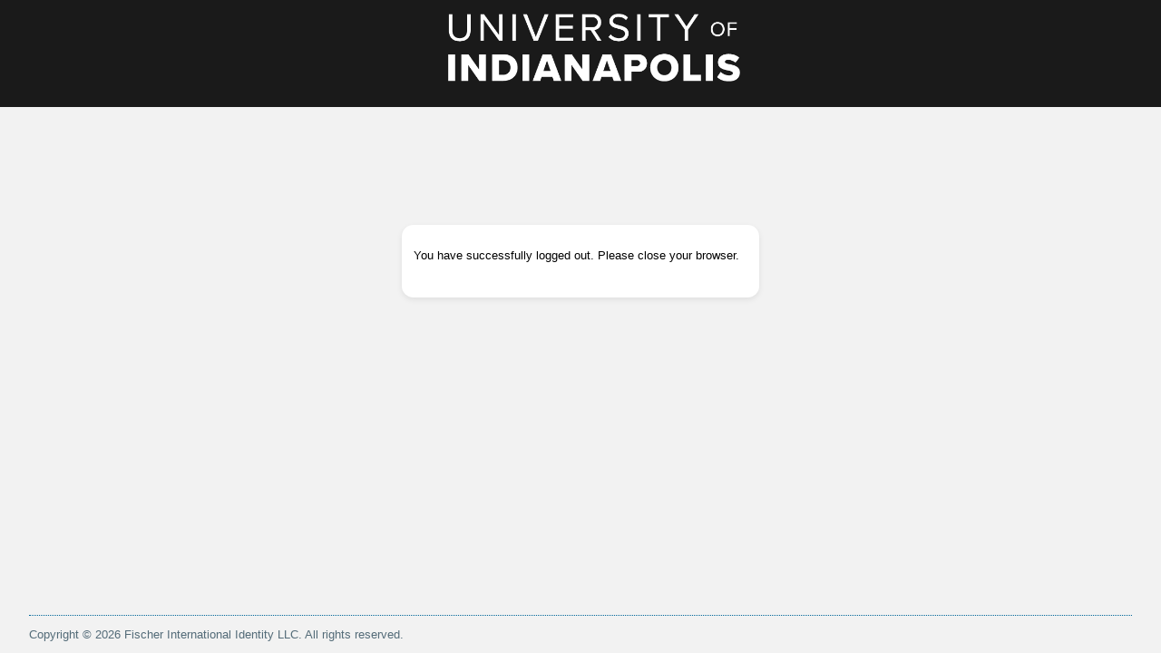

--- FILE ---
content_type: text/html;charset=UTF-8
request_url: https://accounts.uindy.edu/identity/self-service/uoi/autologout.jsf
body_size: 6276
content:
<!DOCTYPE html >
<html xml:lang="en" lang="en" xmlns="http://www.w3.org/1999/xhtml">

<head>
	<script src="/identity/faces/a4j/g/3_3_1.GA/org/ajax4jsf/framework.pack.js" type="text/javascript"></script><script src="/identity/faces/a4j/g/3_3_1.GA/org/richfaces/ui.pack.js" type="text/javascript"></script><link class="component" href="/identity/faces/a4j/s/3_3_1.GAorg/richfaces/renderkit/html/css/basic_classes.xcss/DATB/eAG7sPfl7QtADAAdlAaj;jsessionid=CBA860C65133DFB017ED3BDDD85E0464" rel="stylesheet" type="text/css" /><link class="component" href="/identity/faces/a4j/s/3_3_1.GAorg/richfaces/renderkit/html/css/extended_classes.xcss/DATB/eAG7sPfl7QtADAAdlAaj;jsessionid=CBA860C65133DFB017ED3BDDD85E0464" media="rich-extended-skinning" rel="stylesheet" type="text/css" /><script id="org.ajax4jsf.queue_script" type="text/javascript">if (typeof A4J != 'undefined') { if (A4J.AJAX) { with (A4J.AJAX) {if (!EventQueue.getQueue('org.richfaces.queue.global')) { EventQueue.addQueue(new EventQueue('org.richfaces.queue.global',null,null)) };}}};</script><script type="text/javascript">window.RICH_FACES_EXTENDED_SKINNING_ON=true;</script><script src="/identity/faces/a4j/g/3_3_1.GAorg/richfaces/renderkit/html/scripts/jquery/jquery.js;jsessionid=CBA860C65133DFB017ED3BDDD85E0464" type="text/javascript"></script><meta http-equiv="Content-Type" content="text/html; charset=UTF-8" />
	<meta name="viewport" content="width=device-width, initial-scale=1" />
	<link rel="icon" href="/identity/favicon.ico" /><link id="j_id2" rel="stylesheet" type="text/css" href="css/colors.css?h=11cbb3e18aa749d4f34c61621d85bb52" media="screen" /><link id="j_id3" rel="stylesheet" href="css/bootstrap.css?h=cea98bdaf1fcbced997e4aa1ea7fb58c" /><link id="j_id4" rel="stylesheet" type="text/css" href="css/default.css?h=57c5c7de4c312f91b6b483a0e314a9bb" media="screen" /><link id="defaultlangcss" rel="stylesheet" type="text/css" href="css/default_en.css?h=d41d8cd98f00b204e9800998ecf8427e" media="screen" /><link id="j_id5" rel="stylesheet" type="text/css" href="css/panel.css?h=96f3a7b520129c5aeea0723dae8cd808" media="screen" /><link id="j_id6" rel="stylesheet" type="text/css" href="css/responsive.css?h=2eaa56133facab055225ea7a90a0b9fe" media="screen" /><link id="j_id7" rel="stylesheet" type="text/css" href="css/customizations.css?h=88543f55fae41afb0187e812117cb99e" media="screen" /><script type="text/javascript" src="scripts/helperfcns.js?h=7fab15bfb5b4c51f65070976f5b3c774"><!--

//--></script><script type="text/javascript" src="scripts/duihelperfcns.js?h=de8adc5feaa7c40d0aed70a8443fa0eb"><!--

//--></script><script type="text/javascript" src="scripts/modalPanelFocus.js?h=51d8b19fec6d59890c227059f89402fc"><!--

//--></script>

	<script type="text/javascript"><!--

		addBrowserSpecificStyles();
	
//--></script>
		<title>Identity Self-Service Auto Login</title>
			<script type="text/javascript">
				function onEPPageLoad()
				{
				}
			</script>
</head>
	<body onload="onEPPageLoad()">
		<script type="text/javascript"><!--

			jQuery.noConflict();
		
//--></script>
		<div class="containerwrap"><div id="header">

	<nav class="skipnav">
		<a href="#maincontent" id="skipnav" onclick="setFocusFromSkipLink(-1, -1);">Skip to main content
		</a>
	</nav>

	<header class="site-header short-header" role="banner" aria-labelledby="bannertitle"><span id="_viewRoot:status"><span id="_viewRoot:status.start" style="display: none">
				<div class="progress" style="position: fixed; z-index: 10000;">
					<div class="indeterminate"></div>
				</div></span><span id="_viewRoot:status.stop"></span></span>

		<div class="header-row">
			<div class="bannerLeft"></div>
			<div class="bannerMid"><img src="images/logo.png;jsessionid=CBA860C65133DFB017ED3BDDD85E0464" alt="Fischer Identity" class="bannerLogo" />
			</div>
			<div class="bannerRight"><form id="bannerform1" name="bannerform1" method="post" action="javascript:A4J.AJAX.SubmitForm('_viewRoot','bannerform1',{'similarityGroupingId':'bannerform1','actionUrl':'/identity/self\x2Dservice/uoi/autologout.jsf;jsessionid=CBA860C65133DFB017ED3BDDD85E0464','parameters':{'bannerform1':'bannerform1'} } )"><div id="bannerform1:j_id28" class="headerRight">
		<table role="presentation">
			<tr>
				<td>
				</td>

				<td>
				</td>
			</tr>
		</table></div><input type="hidden" name="bannerform1" value="bannerform1" /><input type="hidden" name="autoScroll" value="" /><input type="hidden" name="bannerform1:_link_hidden_" value="" /><input type="hidden" name="bannerform1:j_idcl" value="" /><script type="text/javascript"><!--
function clear_bannerform1() {
_clearJSFFormParameters('bannerform1','',['bannerform1:_link_hidden_','bannerform1:j_idcl']);
}
function clearFormHiddenParams_bannerform1(){clear_bannerform1();}
function clearFormHiddenParams_bannerform1(){clear_bannerform1();}
clear_bannerform1();
//--></script><script type="text/javascript"><!--
A4J.setupForm('bannerform1');
//--></script><input type="hidden" name="javax.faces.ViewState" id="javax.faces.ViewState" value="KH6BbxEDRpGoTiF/zZJNvsDgcruD4cphgMkvfJNfrZ/t1ErWJAUrkE3mQZsW5FsBEh1+VOjiw5Hh4M5kDdHObbKc1r/17ZKR4KjPirp+p4jhEzbzm3QxosJgxSJEg3J/" /></form>
			</div>
		</div>
	</header>
		<script type="text/javascript">
			addAriaLabelToHiddenButtons();
			disableAutoFillOfPasswordFields();
		</script></div>

			<main class="container" role="main" aria-labelledby="wholepage"><div id="wholepage" class="containerwrap">
					<a name="maincontent" id="maincontent" tabindex="-1"></a>
		<div class="logonbody">
			<center>
				<div class="logonloc"><form id="loginform" name="loginform" method="post" action="/identity/self-service/uoi/autologout.jsf;jsessionid=CBA860C65133DFB017ED3BDDD85E0464" enctype="application/x-www-form-urlencoded">
						<div name="location" class="autoerror">
							<p>You have successfully logged out. Please close your browser.
							</p>
						</div><input type="hidden" name="loginform_SUBMIT" value="1" /><input type="hidden" name="javax.faces.ViewState" id="javax.faces.ViewState" value="KH6BbxEDRpGoTiF/zZJNvsDgcruD4cphgMkvfJNfrZ/t1ErWJAUrkE3mQZsW5FsBEh1+VOjiw5Hh4M5kDdHObbKc1r/17ZKR4KjPirp+p4jhEzbzm3QxosJgxSJEg3J/" /></form>
				</div>
			</center>
		</div></div>
			</main>
		</div>

	<footer class="screenfooter" role="contentinfo" aria-labelledby="screenfooter">
		<p><span id="screenfooter" class="left">Copyright © 2026 Fischer International Identity LLC.  All rights reserved.</span></p>
	</footer><div id="dialogs"></div>
	</body>

</html>

--- FILE ---
content_type: text/css
request_url: https://accounts.uindy.edu/identity/faces/a4j/s/3_3_1.GAorg/richfaces/renderkit/html/css/basic_classes.xcss/DATB/eAG7sPfl7QtADAAdlAaj;jsessionid=CBA860C65133DFB017ED3BDDD85E0464
body_size: 7112
content:
.rich-container input,.rich-input,.rich-container select,.rich-select,.rich-container textarea,.rich-textarea,.rich-container button,.rich-button,.rich-container keygen,.rich-keygen,.rich-container isindex,.rich-isindex,.rich-container legend,.rich-legend,.rich-container a,.rich-link,.rich-container fieldset,.rich-fieldset,.rich-field,.rich-field-edit,.rich-field-error,.rich-button,.rich-button-disabled,.rich-button-over,.rich-button-press{font-size:11px;font-family:Arial,Verdana,sans-serif;color:#000;}.rich-container fieldset,.rich-fieldset{border-width:1px;border-style:solid;padding:10px;}.rich-container hr,.rich-hr{border-width:1px;border-style:solid;}.rich-container legend,.rich-legend{font-weight:bold;}.rich-container form,.rich-form{padding:0;margin:0;}.rich-container fieldset,.rich-fieldset{border-color:#C4C0B9;}.rich-container hr,.rich-hr{border-color:#C4C0B9;}.rich-container a,.rich-link{color:#0078D0;}.rich-container a:hover,.rich-link:hover{color:#0090FF;}.rich-container a:visited,.rich-link:visited{color:#0090FF;}.rich-field,.rich-field-edit,.rich-field-error{border-width:1px;border-style:inset;border-color:#C4C0B9;}.rich-field{background-color:#fff;background-image:url(/identity/faces/a4j/g/3_3_1.GAorg.richfaces.renderkit.html.images.ButtonBackgroundImage/DATB/eAFjYGDgfvbq7fHzV5gAF!0FNQ__);background-repeat:no-repeat;background-position:1px 1px;}.rich-field-edit{background-color:#FEFFDA;}.rich-field-error{background-color:#F00;background-image:url(/identity/faces/a4j/g/3_3_1.GAorg.richfaces.renderkit.html.images.InputErrorIcon/DATB/eAF79uw!AAWAAsw_);background-repeat:no-repeat;background-position:center left;padding-left:7px;}.rich-button,.rich-button-disabled,.rich-button-over,.rich-button-press{border-width:1px;border-style:solid;border-color:#C4C0B9;background-color:#DFDCD5;padding:2px 10px 2px 10px;text-align:center;cursor:pointer;background-repeat:repeat-x;background-position:top left;}.rich-button{background-image:url(/identity/faces/a4j/g/3_3_1.GAorg.richfaces.renderkit.html.images.StandardButtonBgImage/DATB/eAFjYGAQevnu49U795kAGOsFbQ__);}.rich-button-disabled{background-image:url(/identity/faces/a4j/g/3_3_1.GAorg.richfaces.renderkit.html.images.StandardButtonBgImage/DATB/eAFjYGAQevnu49U795kAGOsFbQ__);}.rich-button-over{background-image:url(/identity/faces/a4j/g/3_3_1.GAorg.richfaces.renderkit.html.images.StandardButtonBgImage/DATB/eAFjYGAQevnu49U795kAGOsFbQ__);}.rich-button-press{background-image:url(/identity/faces/a4j/g/3_3_1.GAorg.richfaces.renderkit.html.images.StandardButtonPressedBgImage/DATB/eAFjYGAQunrn!st3H5kAGEMFbQ__);background-position:bottom left;}.rich-box-border-color-control-select{border-color:#E79A00;}.rich-box-border-color-subborder{border-color:#fff;}.rich-box-border-color-header{border-color:#D4CFC7;}.rich-box-border-color-general{border-color:#FFF;}.rich-box-border-color-additional{border-color:#F1EEE9;}.rich-box-border-color-panel{border-color:#C4C0B9;}.rich-box-border-color-tip{border-color:#E5973E;}.rich-box-border-color-table{border-color:#C4C0C9;}.rich-box-border-control-select,.rich-box-border-subborder,.rich-box-border-header,.rich-box-border-general,.rich-box-border-additional,.rich-box-border-panel,.rich-box-border-tip,.rich-box-border-table{border-style:solid;border-width:1px;}.rich-box-border-control-select{border-color:#E79A00;}.rich-box-border-subborder{border-color:#fff;}.rich-box-border-header{border-color:#D4CFC7;}.rich-box-border-general{border-color:#FFF;}.rich-box-border-additional{border-color:#F1EEE9;}.rich-box-border-panel{border-color:#C4C0B9;}.rich-box-border-tip{border-color:#E5973E;}.rich-box-border-table{border-color:#C4C0C9;}.rich-box-bgcolor-header{background-color:#D4CFC7;}.rich-box-bgcolor-general{background-color:#FFF;}.rich-box-bgcolor-additional{background-color:#F1EEE9;}.rich-box-bgcolor-tab{background-color:#E3DED5;}.rich-box-bgcolor-trim{background-color:#DFDCD5;}.rich-box-bgcolor-tip{background-color:#FAE6B0;}.rich-box-bgcolor-table{background-color:#FFF;}.rich-box-bgcolor-table-footer{background-color:#ccc;}.rich-box-bgcolor-table-subfooter{background-color:#f1f1f1;}.rich-box-bgcolor-editor{background-color:#F1F1F1;}.rich-box-bgcolor-edit{background-color:#FEFFDA;}.rich-text-color-header{color:#000;}.rich-text-color-general{color:#000;}.rich-text-color-tab-disabled{color:#B1ADA7;}.rich-text-color-select{color:#E79A00;}.rich-text-color-link-general{color:#0078D0;}.rich-text-color-link-hover{color:#0090FF;}.rich-text-color-link-visited{color:#0090FF;}.rich-font-size-general{font-size:11px;}.rich-font-size-header{font-size:11px;}.rich-font-family-general{font-family:Arial,Verdana,sans-serif;}.rich-font-family-header{font-family:Arial,Verdana,sans-serif;}.rich-text-general{font-size:11px;font-family:Arial,Verdana,sans-serif;color:#000;}.rich-text-header{font-size:11px;font-family:Arial,Verdana,sans-serif;color:#000;}.rich-text-tab-disabled{font-size:11px;font-family:Arial,Verdana,sans-serif;color:#B1ADA7;}.rich-text-control-select{font-size:11px;font-family:Arial,Verdana,sans-serif;color:#E79A00;}.rich-gradient-header-inverse{background-image:url(/identity/faces/a4j/g/3_3_1.GAorg.richfaces.renderkit.html.gradientimages.HeaderInverseGradientImage/DATB/eAFjYGDgPn7-yrNXb5kAFwQFNQ__);background-repeat:repeat-x;}.rich-gradient-header{background-image:url(/identity/faces/a4j/g/3_3_1.GAorg.richfaces.renderkit.html.gradientimages.HeaderGradientImage/DATB/eAFjYGDgfvbq7fHzV5gAF!0FNQ__);background-repeat:repeat-x;}.rich-gradient-tab{background-image:url(/identity/faces/a4j/g/3_3_1.GAorg.richfaces.renderkit.html.gradientimages.TabGradientImage/DATB/eAFjYGDgvnrv8f!!!5kAGNIFoQ__);background-repeat:repeat-x;}.rich-gradient-tab-inverse{background-image:url(/identity/faces/a4j/g/3_3_1.GAorg.richfaces.renderkit.html.gradientimages.TabInverseGradientImage/DATB/eAFjYGDg!v!!!9V7j5kAGgcFoQ__);background-repeat:repeat-x;}.rich-gradient-input{background-image:url(/identity/faces/a4j/g/3_3_1.GAorg.richfaces.renderkit.html.gradientimages.InputGradientImage/DATB/eAFjYGDgfvnu4!!!!5kAGgQF0w__);background-repeat:repeat-x;}.rich-gradient-menu-inverse{background-image:url(/identity/faces/a4j/g/3_3_1.GAorg.richfaces.renderkit.html.gradientimages.MenuInverseGradientImage/DATB/eAFjYGDgfvnu49V7j5kAGMEFbA__);background-repeat:repeat-x;}.rich-gradient-menu{background-image:url(/identity/faces/a4j/g/3_3_1.GAorg.richfaces.renderkit.html.gradientimages.MenuGradientImage/DATB/eAFjYGDgvnrv8ct3H5kAGCsFbA__);background-repeat:repeat-x;}.rich-gradient-button-inverse{background-image:url(/identity/faces/a4j/g/3_3_1.GAorg.richfaces.renderkit.html.gradientimages.ButtonInverseGradientImage/DATB/eAFjYGDgvnrn!st3H5kAGAsFZg__);background-repeat:repeat-x;}.rich-gradient-button{background-image:url(/identity/faces/a4j/g/3_3_1.GAorg.richfaces.renderkit.html.gradientimages.ButtonGradientImage/DATB/eAFjYGDgfvnu49U795kAGLMFZg__);background-repeat:repeat-x;}

--- FILE ---
content_type: text/css
request_url: https://accounts.uindy.edu/identity/self-service/uoi/css/colors.css?h=11cbb3e18aa749d4f34c61621d85bb52
body_size: 30548
content:
html, body
{
  background-color: #f2f2f2;
}

.pagingIndexPanel
{
	color: #777777;
	border-top: .2rem solid #777777;
}

html,
body,
input,
select,
textarea,
legend,
.dr-pnl-b,
.dr-pnl-h,
.dr-tbpnl-cntnt,
.dr-table-footercell,
.dr-mpnl-pnl-b,
.rich-table-cell,
.rich-table-headercell,
.rich-table-subheadercell,
.rich-table-headercell a,
.rich-subtable-cell,
.panelnumber,
.hpam-system-name,
.hpam-tab-link,
.hpam-reqestor-tbl,
.delegateSectionbody,
.col1,
.reqInfoReqNameArea,
.tooltip2,
.sec-ques-panel,
.apprrfidlglabel3,
.attributtablenoborder,
.apprColorBlack,
.certAcntDetTable,
.certifySubLvl0,
.ss_inner_section_default1,
.commentCls,
.historyTable,
.defaultLabel,
.defaultInstruction,
.prevcertifiedres,
.systemaccoutslistpanel,
.assignedaccoutcommentspanel,
.ss_input_default2,
.ss_createusermanagername,
.ss_inner_section_default,
.ss_inner_section_default2,
.ss_inner_section_default_selfReg_sec1,
.ss_inner_section_default_selfReg_sec2,
.ss_inner_section_default_selfReg_captcha,
.target-cell,
.rich-shuttle-source-cell,
.rich-shuttle-target-cell,
.rich-list-shuttle-button-content,
.pagingIndexPanelActive,
.rich-shuttle-control-disabled,
.rich-list-shuttle-button,
.rich-list-shuttle-button-light,
.res-detail-container,
.subtab-text,
.subtab-active,
.socialAuthLink
{
	color: black;
}

.tbl-search-input,
.tbl-search-combo,
.ss_input_default_4,
.ss_input_default_3,
.ss_input_default_2,
.ss_input_default_1,
.ss_input_default_date_4,
.ss_input_default_date_3,
.ss_input_default_date_2,
.ss_input_default_date_1,
.acct-type-combo,
.readOnly_ss_input_default,
.rich-sb-int,
.panel.numbered.disabled h2,
.create-user-combo,
.create-user-input,
.create-user-input2,
.create-user-input-ns,
.create-user-input-nsnrm,
.create-user-input_captcha,
.manager-panel-data,
.defaultInputLabel,
.defaultReadOnlyField,
.ss_input_default,
.ss_input_captcha,
.certifyItemListingOptTextGray,
.inpanel,
.historyHeaderDisabled,
.defaultInputField
{
	color: #333333;
}

.superscript
{
	color: #C82D20;
}

.defaultInstructionTxt
{
	color: #2C5EFF;
}

.disabledInput,
.discardButtonCls,
.disabledsectionbody
{
	background-color: #D7D7D7;
}

.selfregbodyinstr,
.kioskbodyinstr
{
	color: #003366;
}

.screenfooter
{
	border-top: .1rem dotted #006699;
}

a.accountLink:focus,
a.accountLink:hover
{
	color: #0061D7;
	text-decoration: underline;
}

a.accountLink2:focus,
a.accountLink2:hover
{
	color: #FFF8CC;
	text-decoration: underline;
}

a.accountLinkReadMore:focus
{
	color: #FFF8CC;
}

.tab,
.maintab-text,
.whiteTxt,
.disabledsectionbody,
.sectionInputLabelText,
.apprRadioCellHeader,
.accountLink,
.accountLinkReadMore,
.accountLink2,
.infoMsg,
.warningMsg,
.errorMsg,
.requestInfoSection,
.acct-type-hdr,
.selresourcebar,
.res-detail-panel-new-user,
.requesters-table-caption-blue-bkgr,
.selaccountbar,
.account-details-container,
.apprRadioCellHeaderEnabled,
.tableborder,
.tablenobordertop,
.tablebordernobotmarg,
.tablenobordertopnobotmarg,
.tooltip,
.requesters-table-caption,
.dynamicUIstyle21,
.dynamicUIstyle20,
.certifyReassignMsgSection,
.certifyActionChangeMsgSection,
.certifyActionChangeMsgSection2,
.assignedTableActionBck,
.certifytableActionBck,
.ss_labelText_white,
.ss_label_white,
a.accountLink:visited,
a.accountLink2:visited,
a.accountLinkReadMore,
.langSelCombo,
.panelnumber,
.site-header,
.subTableHeader
{
	color: white;
}

.add-account-label
{
	color: black;
}

.add-account-row,
.addAliasPanel
{
	background-color: #ECEFF1;
	border-style: solid;
	border-width: .1rem;
	border-color: #999999;
}

.loginInput,
.accessbox,
.obotypebox,
.sec-ques-text-validate,
.pagingBtnBorder,
.apprCustomBorderStyle2,
.apprRes-detail-Info,
.textBoxBorderOnly,
.cfmDlgItem,
.resSelRow,
.userSelRow,
.resSelRowWithborder,
.rich-dtascroller-table,
.rich-datascr-button
{
	border-color: #999999;
}

.imgNoLink,
.dr-table,
.rich-sb-ext-decor-2,
.suggestion-search-full,
.rich-menu-list-bg,
.rich-ddmenu-label-unselect,
.rich-ddmenu-label-select,
.tablenoborderwide,
.rich-table-cell,
.rich-table-headercell,
.rich-table-subheadercell,
.rich-table-headercell a,
.rich-subtable-cell,
.rich-subtable-headercell,
.rich-subtable-footercell,
.rich-tabhdr-side-cell,
.rich-tab-bottom-line,
.rich-sdt-column-cell,
.duierroricon,
.certhistoryarrow,
.acctbullet,
.reqNoBorder,
.apprNoBorder,
.dynamicUIstyle30,
.certifyCommentText,
.certifySubLvlTree2,
.certifyExpandBtn,
.certifyExpandBtnNoLink,
.certifyExpandBtn1,
.certifyExpandBtn1NoLink,
.validateAcctDlgBody,
.enableAcctDlgBody,
.inpanelBody,
.approvalRequestDetailEnable,
.playbtn,
.accountInfoTable,
.acct-type-combo,
.tablesort,
.rich-table-footercell,
.rich-table-subfootercell,
.rich-shuttle-control-copyall,
.rich-shuttle-control-copy,
.rich-shuttle-control-removeall,
.rich-shuttle-control-remove,
.rich-shuttle-control-disabled,
.manager-panel,
.tab,
.tabpanel-content,
.subtab-tabpanel-content,
.DotLineX,
.DotLineRecertX,
.DotLineX3,
.DotLineY1,
.DotLineY2,
.dotLineFooterY,
.tableApproval,
.rich-subtable-header,
.noborder,
.rfitable,
.search-input-cell,
.account-details-container,
.approvalRequestDetailDisable,
.approvalRequestDetailDisable2,
.tooltip2,
.rich-mp-content,
.rich-mpnl-body,
.sec-ques-panel,
.dynamui-content,
.dynamicUIstyle18,
.dynamicUIstyle27,
.attributtablenoborder,
.subAccountsTable
{
	border: none;
}

.rich-table-footercell,
.rich-table-subfootercell,
.rich-datascr-button,
.certifyBGColorLGray
{
	background-color: #E6E6E6;
}

.selresourcebtn,
.commentCls,
.historyTable,
.tbl-search-button-group,
.user-resource-table,
.whiteColumn,
.col1,
.userSearchRowClsWhite,
.reAssignDialog,
.apprRes-detail-Info,
.tbl-header-visible,
.inpanel,
.suggestion-results
.userProfPanel,
.userresourcehead,
.buttonL1w,
.acct-type-config,
.prof-detail-tbl-header,
.useraccountfootcolwhite,
.systemaccoutslistpanel,
.assignedaccoutcommentspanel,
.useraccountresourcedetails,
.assignedaccountheadercolwhite,
.assignedaccountfooter,
.useraccountfheadercolwhite,
.systemaccouttblfootcol,
.systemaccouttblheadercolgrey,
.ss_inner_section_default_selfReg_sec1,
.ss_inner_section_default_selfReg_sec2,
.ss_inner_section_default_selfReg_captcha,
.certifySubLvl2,
.certifyNESubLvlUser1,
.bgWhite,
.subAccountsPanel,
.subAccountsTable,
.resourceExcDetailPanel,
.apprBGWhite,
.acceptableUseStyle1,
.whiteBackground,
.acctTypeConfigPanel,
.rich-sb-ext-decor-2,
.certdetailsubt,
.userresourcefootcol,
.DotLineY1,
.DotLineY2,
.res-detail-info,
.logonloc,
.hpam-config-section,
.ss_input_default2,
.ss_createusermanagername,
.white_background,
.hpam-tab-link-grey,
.secqa-row,
.subtab-tabpanel-content,
.panel,
.dataColumn
{
	background-color: white;
}

.tab,
.suggestion-exit,
.rich-tabhdr-side-border,
.tabpanel-content,
.subtab-tabpanel-content,
.tableApproval,
.tableSublevelCert,
.detailPanelDisabled,
.tbl-header-visible,
.search-input-cell,
.certdetailsubt,
.duiSectionStyle2,
.dynamicUIstyle18,
.dynamicUIstyle27,
.tooltip2,
.rich-table-footercell,
.rich-table-subfootercell,
.rich-list-shuttle-button,
.rich-list-shuttle-button-light,
.rich-shuttle-control-disabled,
.assignedaccountheadercolwhite,
.prof-detail-tbl-header,
.prof-detail-tbl-headerApproval,
.dynamui-content
{
	background-image: none;
}

.user-entitlement-table-cell,
.user-entitlement-table-hdr,
.user-entitlement-table-ftr
{
	background-color:#ECEFF1;
}

.richfaces_suggestionEntry {
    border: .2rem solid white;
    display: block;
}

.suggestion-result-selected
{
    background-color: #D8ECF5;
    border: .2rem solid #5E9ED6;
}

.suggestion-match
{
	color: #0099CC;
}

.menu-item-icon
{
	background-image: inherit;
}

.sec-ques-input,
.sec-ans-text,
.rich-account-container,
.create-user-input,
.create-user-input2,
.create-user-input-ns,
.create-user-input-nsnrm,
.create-user-input_captcha,
.rich-menu-list-border,
.tbl-search-input,
.tbl-search-input1,
.user-search-input,
.defaultInputField,
.suggestion-exit,
.rich-sb-common-container,
.manager-panel-data,
.bdr-bot,
.userresourceheadcol,
.userresourcefootcol,
.bdr-left,
.prof-detail-tbl-header,
.prof-detail-tbl-headerApproval,
.ss_input_default2,
.ss_createusermanagername,
.dynamicUIstyle16,
.dynamicUIstyle17
{
	border-color: #AAAAAA;
}

.manager-panel
{
	background-color: #B3DAEB;
}

.manager-panel-data
{
	background-color: #DCF9FC;
}

.subtab
{
	background-image: url(../images/subtab-active.png);
	background-repeat: repeat-x;
	color: #555555;
}

.subtab-active
{
	background-image: url(../images/subtab-enabled.png);
}

.boldTxtDisabled
{
	color: #D7D7D7;
}

.blueTxt
{
	color: #2D97CB;
}

.delegateSectionbody
{
	background-color: #556B2F;
	border-color: #00008B;
}

.apprRadioCell
{
	border-left: .2rem solid white;
}

.apprRadioCellHeaderDisabled
{
	background-color : #595959;
}

.apprRadioCellBodyDisabled
{
	background-color : #EFEFEF;
}

.treebck
{
	background-image: url( ../images/BlueArrowCrop.png);
	background-repeat: no-repeat;
	background-position: right;
}

.infoMsg
{
	background-color: #176698;
}

.warningMsg
{
	background-color: yellow;
}

.errorMsg
{
	background-color: #C0504D;
}

.treeselectedcls
{
	color: black;
	background-color: #e5f2fa;
}

.coltree
{
	background-color: #e5f2fa;
}

.loginmsg2,
.apprRFIStyle2,
.detailPanelEnabled,
.userEntitlementDetails,
.certifyUserInfoPanel,
.assignedaccoutslistpanel,
.systemaccoutslistpanel,
.commentCls,
.historyTable,
.historyTableright,
.prevcertifiedres,
.res-detail-container,
.res-detail-panel,
.historyHeader,
.historyFooter,
.useraccountfheadercolyellow,
.assignedaccountheadercolwhite,
.assignedaccounttable,
.assignedaccountcolleft,
.assignedaccountfooter,
.systemaccouttblfootcol,
.systemaccouttblheadercolgrey,
.accountInfoPanel,
.subAccountsPanel,
.attributeBgrndEnabled,
.apprRFIStyle1,
.subTablePanel
{
	border-color: #78909C;
}

.detailPanelDisabled,
.attributeBgrndDisabled,
.attributeBgrndDisabledForProfile
{
	border-color: #666666;
}

.userProfPanel,
.userDetailsPanel,
.res-detail-info,
.res-detail-header,
.tableborder,
.tablenobordertop,
.tablebordernobotmarg,
.tablenobordertopnobotmarg,
.requesters-table-caption,
.selectCertifierPanel,
.recert-res-detail-header2,
.recert-res-detail-header,
.apprCustDiv1,
.acceptableUseStyle1,
.readMoreDetailStyle1,
.acctTypeConfigPanel,
.tableApproval,
.apprListBorderTop,
.apprListBorderRight,
.apprListBorderBottom,
.apprListBorderLeft,
.certifyBorderCollapseBottom,
.bulkSponsorDetailList,
.tablenoborderwide
{
	border-color: #979797;
}

.rfi-detail-header,
.accountDetailsPanel,
.permissionDetailsPanel,
.globalReassignDetailPanel,
.res-detail-panel,
.res-detail-panel2,
.detailPanelEnabled,
.approvalRequestDetailEnable,
.historyHeader,
.historyFooter,
.accountInfoTable,
.accountInfoPanel,
.lightBlueBG,
.apprRFIStyle1
.tableblue,
.apprRadioCellBodyEnabled,
.actionEnable,
.useraccountfootcol,
.useraccountfheadercolblue,
.loginmsg2,
.systemaccoutspanel,
.subTablePanel
{
	background-color: #ECEFF1;
	background-image: none;
}

.requestInfoSection
{
	background-color: #78909C;
}

.rfi-tbl-header,
.res-detail-header,
.userSearchRowClsBlue,
.certifytableActionBlue
{
	color: #666666;
	background-color: #F7F7F7;
	background-image: none;
}

.acct-type-hdr,
.selresourcebar,
.res-detail-panel-new-user,
.requesters-table-caption-blue-bkgr,
.selaccountbar,
.account-details-container,
.apprRadioCellHeaderEnabled,
.assignedTableActionBck,
.certifytableActionBck,
.assignedTableActionBckEnd,
.certifytableActionBckEnd,
.tablenobordertopnobotmarg,
.tooltip,
.dateRangeCompInnerTable,
.site-header,
.subTableHeader
{
	background-color: #232F3E;
	background-image: none;
}

.dynamicUIstyle20
{
  	background-color: #78909C;
	background-image: none;
}
.res-detail-permissions
{
	border-left: none;
	border-top: none;
}

.reqInfoReqNameArea
{
	background-color: #DBDBDB;
}

.rfiblock,
.attributeBgrndEnabledForProfile
{
	border-color: #F0F0F0;
}

.tableborder,
.tablenoborder,
.tablenobordertop,
.tablebordernobotmarg,
.certifyBorderCollapse,
.borderCollapseSeparate
.tableApproval,
.systemaccounttable,
.assignedaccounttable
.useraccounttable,
.certifyBorderCollapseBottom
{
	border-collapse: separate;
}

.tablenobordertop,
.tablenobordertopnobotmarg
{
	border-top: none;
}

.tbl-header,
.account-tbl-header,
.appr-col-header,
.tbl-header-subsearch,
.rich-subtable-header
{
    background: linear-gradient(#fcfbfb, #cbcbcb);
}

.appr-tbl-header,
.appr-tbl-footer,
.certifyUserfooter1
{
	background-image: none;
	background-repeat: repeat-x;
	background: none;
}

.exstng-res-tbl-header
{
	background-color: #D4D1D4;
	background-image: none;
	background-repeat: repeat-x;
}

.rich-subtable-header
{
	background-position: left bottom;
	background-color: white;
}

.dr-table-subheader.rich-table-subheader
{
	background-image: none;
	background-color: #E1E1E0;
}

.selresourcefooter
{
	background-color: white;
}

.rfitxtinput,
.apprcomment,
.apprresCommentDiv,
.reason
{
	background-repeat: repeat-x;
}

.apprListFirstColumn
{
	background-position: left;
	background-repeat: repeat-x;
	background-color : #dbdbdb;
	background-image: url(../images/apprListFirstColmn.png);
}

.requestListFirstColumn
{
	border: 0;
	background-repeat: repeat-x;
	text-align: left;
	background: white;
	background-image: url(../images/reqListFirstColumn.png);
}

.apprListBorderTop,
.resSelRowWithborder,
.userresourcefootcol,
.assignedaccountfooter,
.systemaccouttblfootcol,
.apprdotcol,
.seperatorClsF,
.useraccountfootcol,
.useraccountfootcolwhite,
.useraccountfootcolPrevcertres,
.exstng-res-tbl-header,
.acct-validate-result,
.res-detail-container,
.bulkSponsorDetailList,
.tablenoborderwide
{
	border-top-width: .1rem;
	border-top-style: solid;
}

.tableApproval,
.apprRes-detail-Info,
.apprExistingResPanel,
.apprListBorderRight,
.assignedaccounttable,
.useraccountcolright,
.systemaccounttable,
.useraccounttable,
.historyTableright
{
	border-right-width: .1rem;
	border-right-style: solid;
}

.apprRes-detail-Info,
.apprExistingResPanel,
.newApprvlHeader,
.historyHeader,
.historyFooter,
.apprListBorderBottom,
.bdr-bot,
.userresourceheadcol
.prof-detail-tbl-header
.prof-detail-tbl-headerApproval,
.useraccountfheadercolyellow,
.assignedaccountheadercolwhite,
.assignedaccounttable,
.systemaccouttblheadercolgrey,
.certifyBorderCollapseBottom,
.seperatorClsH,
.useraccountfheadercolblue,
.useraccountfheadercolwhite,
.systemaccounttable,
.useraccounttable
{
	border-bottom-width: .1rem;
	border-bottom-style: solid;
}

.apprListBorderLeft,
.apprExistingResPanel,
.apprRes-detail-Info,
.bdr-left,
.assignedaccountcolleft,
.useraccountcolleft,
.useraccountcolleft1,
.acct-type-middle-col,
.acct-type-right-col,
.assignedTableActionBck,
.certifytableActionBck,
.certifytableLeftBorder
{
	border-left-width: .1rem;
	border-left-style: solid;
}

.inpanel
{
	border: .1rem solid #CCCC99;
}

.approvalRequestDetailDisable2
{
	background-color: #666666;
}

.borderdraw1
{
	background-image: url(../images/ee1.png);
	background-repeat: no-repeat;
	background-position: right bottom;
}

.borderdraw
{
	background-image: url(../images/ee1.png);
	background-repeat: no-repeat;
}

.cfmDlgItem
{
	background-color: #E0E0E0;
}

.sec-ans-text-validate
{
	border: 2rem;
}

.resSelRow,
.userSelRow
{
	background-image: url(../images/cfgDlgItemHighlight.png);
	background-repeat: repeat-x;
	border: none !important;
}

.detailPanelDisabled,
.attributeBgrndDisabled,
.attributeBgrndDisabledForProfile,
.approvalRequestDetailDisable,
.historyHeaderDisabled
{
	background-color: #EBEBEB;
}

.combobg
{
	background-image: url(../images/combo_box-bg.png);
	background-repeat: repeat-x;
}

.userresourcehead:not(.tbl-header)
{
	background: white;
}

.rich-list-shuttle-button,
.rich-list-shuttle-button-light
{
	background-color: #C6E1EE;
}

.loginButton,
.buttonL1,
.buttonL2,
.buttonL3,
.buttonL4,
.anchorAsButton,
.mutliselectBtn,
.chevronMultiSelectBtn,
.ss_manager_button,
.launch_wf_button,
.sapUserInfoMenuSelected,
.hpam-tab-link,
.dateRangeCompFont,
.rich-calendar-today,
.rich-calendar-header,
.rich-calendar-tool,
.rich-calendar-month
{
	color: white;
	background-color: #536b78 !important;
}

/** Focus specific styles */
#pswdRuleTbl:focus,
.policyheight:focus,
a:focus,
select:focus,
input:focus,
textarea:focus,
.subtab:focus,
.hpam-tab-link:focus,
.hpam-tab-link-grey:focus,
.loginButton:focus,
.buttonL1:focus,
.buttonL2:focus,
.buttonL3:focus,
.buttonL4:focus,
.sapUserInfoMenu:focus,
.sapUserInfoMenuSelected:focus {
    outline: .2rem solid #5E9ED6;
}

.mutliselectBtn:focus,
.hpam-tab-link:focus,
.hpam-tab-link-grey:focus,
.loginButton:focus,
.buttonL1:focus,
.buttonL2:focus,
.buttonL3:focus,
.buttonL4:focus,
.sapUserInfoMenu:focus,
.sapUserInfoMenuSelected:focus,
textarea:focus,
select:focus,
.subtab:focus-within {
    background-color: #f1f1c2 !important;
}

a:focus {
    outline-offset: .3rem;
}

input:not([type="image"]):focus,
.subtab:hover:not(.subtab-disabled),
.sapUserInfoMenu:hover,
.sapUserInfoMenuSelected:hover {
    background-color: #f1f1c2 !important;
}

.mutliselectBtn:focus,
.chevronMultiSelectBtn:focus,
.hpam-tab-link:focus,
.hpam-tab-link-grey:focus,
.loginButton:focus,
.buttonL1:focus,
.buttonL2:focus,
.buttonL3:focus,
.buttonL4:focus,
.sapUserInfoMenu:focus,
.sapUserInfoMenuSelected:focus,
input[type="button"]:focus,
input[type="submit"]:focus {
    text-decoration: underline;
}

.mutliselectBtn:focus,
.chevronMultiSelectBtn:focus,
.hpam-tab-link:focus,
.hpam-tab-link-grey:focus,
.subtab:hover:not(.subtab-disabled) a,
.loginButton:focus,
.ss_manager_button:focus,
.launch_wf_button:focus,
.buttonL1:focus,
.buttonL2:focus,
.buttonL3:focus,
.buttonL4:focus,
.sapUserInfoMenu:focus,
.sapUserInfoMenuSelected:focus,
.sapUserInfoMenuSelected:hover,
.subtab a:focus {
    color: black !important;
}

.tab.rich-tab-inactive {
    border-bottom: .3rem solid #536b78;
}

.subtab-active,
.subtab.rich-tab-inactive {
    border-bottom: .1rem solid #536b78;
}

.tab:focus-within {
    border-bottom: medium solid #f1f1c2;
}

.tab:hover {
    border-bottom: medium solid #f1f1c2;
}

.subtabOverflow .expandSubtabMenu input:focus,
.selresourcebtn:focus,
.selresourcebar select:focus,
.tab a:focus,
.site-header input:focus
{
	outline-color: white;
}

.selresourcebtn:focus,
.selresourcebar select:focus {
    outline-offset: .1rem;
}

.policyheight:focus {
    outline-offset: .5rem;
}

.inputError:focus
{
    outline: .2rem solid red;
}

/** End focus specific styles */

.buttonL1:hover,
.buttonL2:hover,
.buttonL3:hover,
.buttonL4:hover,
.anchorAsButton:hover,
.mutliselectBtn:hover,
.chevronMultiSelectBtn:hover,
.apprRadioCellHeaderApproved,
.apprRadioCellBodyApproved,
.apprRadioCellHeaderDenied,
.apprRadioCellBodyDenied,
.apprRadioCellHeaderReassigned,
.apprRadioCellBodyReassigned
{
	background-color: #536b78;
}

.selresourcebtnDisabled,
.buttonL1Disabled,
.buttonL1wDisabled,
.buttonL2Disabled,
.buttonL3Disabled,
.buttonL4Disabled,
.anchorAsButtonDisabled,
.mutliselectBtnDisabled,
.loginButtonDisabled,
.rich-shuttle-control-disabled
{
	color: #9F9F9F;
	background-color: #DFDFDF ;
}

.sapUserInfoMenu
{
	color: black;
	background-color: #DFDFDF;
}

.progress {
    background-color: #90CAF9;
}

.progress .indeterminate {
    background-color: #2196F3;
}

.exceptionPanel
{
	border-color: #E4AB48;
}

.acct-type-config-panel
{
	border-left: .1rem solid #C0C0C0;
}

.acct-type-middle-col,
.acct-type-right-col,
.reqInfoReqNameArea
{
	border-color: #E6E6E6;
}

.del-requester-box
{
	background-color: #CCCCCC;
}

.rich-datascr-button-dsbld
{
	color: #999999;
}

.rich-datascr-inact
{
	color: #999999;
	border-top-color: #999999;
}

.apprdotcol,
.seperatorCls,
.seperatorClsF,
.seperatorClsH,
.newApprvlHeader
{
	border-color: #DBDBDB;
}

.lighter
{
	color: #AAAAAA;
}

.apprCommentTxtArea,
.apprresCommentDiv,
.certifyCommentDivPanel,
.apprresCommentDivRed,
.dynamicUIstyle20,
.dateRangeCompGrid,
.delegateSectionbody,
.tablenobordertopnobotmarg,
.tooltip
{
	border-width: .2rem;
	border-style: solid;
}

.sec-ques-header,
.selresourcebtnDisabled,
.buttonL1Disabled,
.buttonL1wDisabled,
.buttonL2Disabled,
.buttonL3Disabled,
.buttonL4Disabled,
.mutliselectBtnDisabled,
.fontColorGray,
.rich-calendar-boundary-dates,
.panel h2,
.panel h3.panelheader
{
	color: #666666;
}

.useraccountfootcol,
.useraccountfootcolwhite,
.useraccountfootcolPrevcertres,
.useraccountfheadercolwhite,
.useraccountfheadercolblue,
.useraccountcolleft,
.useraccountcolleft1,
.useraccountcolright,
.systemaccounttable,
.useraccounttable
{
	border-color: #767676;
}

.prevcertifiedres,
.useraccountfootcolPrevcertres,
.useraccountfheadercolyellow
{
	background-color: #FFF8CC;
}

.tablenoborder,
.dynamicUIstyle20,
.tablenobordertopnobotmarg,
.tooltip,
.assignedTableActionBck,
.certifytableActionBck,
.certifytableLeftBorder
{
	border-color: white;
}

.useraccountresourcedetails
{
	border-top: none;
	border-right: none;
	background-image: none;
}

.ss_inner_section_blue_box
{
	background-color: #7BB1CB;
	border-color: blue;
}

.ss_inner_section_default,
.ss_inner_section_default2,
.ss_createusermanagername
{
	background-color: #ECEFF1;
}

.ss_inner_section_default1
{
	background-color: #ECEFF1;
}

.ss_captcha_section_dafault,
.ss_captcha_section_default,
.ss_section_default_b1,
.ss_section_default
{
	border-color: #544C4C;
}

.disabledGrayish
{
	background-color: #EEEEEE;
}

.acct-validated
{
	color: #5D6647;
}

.acct-validate-result
{
	border-color: #D8D8D8;
}

.recert-res-detail-header
{
	border-bottom: none;
}

.certifyReassignMsgSection
{
	background-color: #684BCB;
}

.certifyActionChangeMsgSection
{
	background-color: #C7A034;
}

.certifyActionChangeMsgSection2
{
	background-color: #C43C02;
}

.certifySubLvl1
{
	border-color: #B7C2C8;
}

.certifySubLvl3
{
	color: #63AAFD;
}

.skipnav a
{
	color: black;
}

.apprRFIStyle1
{
	border-bottom: none;
}

.apprCustomBorderStyle2,
.apprCustDiv1
{
	border-top: none;
}

.reqNoRightBorder
{
	border-right: none;
}

.duiMsgStyle1,
.rfiblock,
.rfitable,
.attributeBgrndEnabled,
.attributeBgrndEnabledForProfile,
.exceptionPanel,
.prof-detail-tbl-headerApproval
{
	background-color: #ECEFF1;
}

.duiScreenStyle1,
.duiSectionStyle1,
.del-requester-box,
.exstng-res-tbl-header,
.pagingIndexPanelActive,
.apprCommentTxtArea,
.apprresCommentDiv,
.certifyCommentDivPanel
{
	border-color: black;
}

.dynamicUIstyle6,
.duiSectionStyle2
{
	border-color: green;
}

.redBorder,
.duiScreenStyle2,
.inputError,
.duiSectionStyle3,
.apprresCommentDivRed
{
	border-color: red !important;
}

.duiMsgStyle1,
.duiSectionStyle8
{
	border-color: orange;
}

.duiComponentStyle2
{
	border-color: ' ';
}

a.pagingIndexPanel:focus,
a.pagingIndexPanel:hover
{
	border-color: #006699;
}

.apprfooterVline2
{
	background-repeat: repeat-y;
	background-position: center;
}

.dateRangeCompGrid
{
	background-color: #FCFDFD;
	border-color: #A6C9E2;
}

.errorInstructions,
.errorLabel,
.selfregerr,
.locked_acct_red,
.textRed,
.exceptionPanel,
.subAccountsPanel,
.acct-not-validated,
.certifyMandatoryMsg,
.certifyMandatorySym,
.certifyMandatoryInd,
.removeResColor,
.requiredField,
.rich-calendar-weekends
{
	color: #C30000;
}

.bgTransparent
{
	background: transparent;
}

.tab,
.tabpanel-content,
.accountLink,
.accountLinkReadMore
.accountLink2,
.bckgrndTransparent,
.apprfooterVline2,
.attributtablenoborder,
.atttable,
.duiSectionStyle2,
.dynamicUIstyle27,
.dynamicUIstyle19,
.dynamicUIstyle18,
.dynamicUIstyle3,
.dynamicUIstyle5,
.certifytableActionBlue,
.dynamui-content,
.bckgrndnone,
.sec-ques-panel,
.rich-mp-content,
.rich-mpnl-body,
.tooltip2,
.textBoxBorderOnly,
.tableSublevelCert,
.tableApproval,
.dotLineFooterY,
.DotLineX3,
.DotLineX
{
	background-color: transparent;
}

.sec-ques-input,
.sec-ans-text,
.sec-ans-text-view,
.rich-account-container,
.create-user-input,
.create-user-input2,
.create-user-input-ns,
.create-user-input-nsnrm,
.create-user-input_captcha,
.rich-menu-list-border,
.tbl-search-input,
.tbl-search-input1,
.user-search-input,
.defaultInputField,
.suggestion-exit,
.rich-sb-common-container,
.pagingBtnBorder,
.manager-panel-data,
.userProfPanel,
.userDetailsPanel,
.res-detail-info,
.res-detail-header,
.tableborder,
.tablenobordertop,
.tablebordernobotmarg,
.tablenobordertopnobotmarg,
.requesters-table-caption,
.selectCertifierPanel,
.recert-res-detail-header2,
.recert-res-detail-header,
.apprCustDiv1,
.acceptableUseStyle1,
.readMoreDetailStyle1,
.acctTypeConfigPanel,
.loginmsg2,
.apprRFIStyle2,
.detailPanelEnabled,
.userEntitlementDetails,
.certifyUserInfoPanel,
.assignedaccoutslistpanel,
.systemaccoutslistpanel,
.commentCls,
.historyTable,
.prevcertifiedres,
.accountInfoPanel,
.subAccountsPanel,
.ss_input_default2,
.ss_createusermanagername,
.textBoxBorderOnly,
.cfmDlgItem,
.resSelRow,
.userSelRow,
.tableSublevelCert,
.apprCustomBorderStyle2,
.apprRFIStyle1,
.inputError,
.attributeBgrnd,
.attributeBgrndEnabled,
.attributeBgrndEnabledForProfile,
.attributeBgrndDisabledForProfile,
.tablenoborder,
.reqInfoReqNameArea,
.del-requester-box,
.certifySubLvl1,
.ss_captcha_section_dafault,
.ss_captcha_section_default,
.ss_section_default_b1,
.detailPanelDisabled,
.hpam-config-section,
.exceptionPanel,
.loginInput,
.sec-ques-text-validate,
.accessbox,
.res-detail-panel,
.subTablePanel
{
	border-width: .1rem;
	border-style: solid;
}

.obotypebox {
	border-width: .1rem;
}

.ss_inner_section_blue_box,
.ss_section_default,
.duiScreenStyle1,
.duiSectionStyle1,
.duiScreenStyle2,
.duiSectionStyle3
.dynamicUIstyle6,
.duiSectionStyle8,
.redBorder,
.dynamicUIstyle16,
.dynamicUIstyle17
{
	border-width: 0;
	border-style: solid;
}

.rich-sb-common-container
{
	border-top: none;
}

.subtab-disabled
{
	color: #424240;
}

.maintab-active
{
	background-color: white;
}

.maintab-active a,
.subtab-active a,
.hpam-tab-link
{
	font-weight: bold;
}

.maintab-active a,
.reqClearBoth a,
.bannerLink,
.historyLink,
.resourceLink,
.screenfooter,
a.pagingIndexPanel:focus,
a.pagingIndexPanel:hover,
a.tblsortCol:focus,
a.tblsortCol:hover,
.apprRequiredField,
.sociallogin,
.newAttrbColor,
.hpam-tab-link-grey,
a.ss_labelCenterText,
a
{
	color: #536b78;
}

.maintab-disabled
{
	color: #bbb;
}

.rich-calendar-holly
{
	color: #AF3800;
}

.multiselectpanelHeaderLeft
{
	border: .1rem solid gray;
	background-image: url(  ../images/tableBck.gif);
	background-repeat: repeat-x;
}

.multiselectpanelHeaderRight
{
	border: .1rem solid gray;
	background-image: url(../images/tableBck.gif);
	background-repeat: repeat-x;
}

.multiinput
{
	background-color: #eff6fb;
}

.multiLeftItemspanel
{
	border:.1rem solid gray;
	background-color:white;

}

.multiItemsLeftUL
{
	background-color: #f6f7f6 repeat scroll 0 0 white;
}

.multiRightItemspanel
{
	border: .1rem solid  gray;
	background-color: white;

}

.multiLeftFooter
{
	border:.1rem solid gray;
	background-image: url( ../images/tableBck.gif);
	background-repeat: repeat-x;
}

.multiLISelected
{
	color:#1C94C4;
}

 .multiLIPanel
{
	background-image: url(../images/table_header_normalmode_bg.png);
	background-repeat: repeat-x;
}

.multiLIImgPanel
{
	background-image: url(../images/table_header_normalmode_bg.png);
	background-repeat:
}
.footerwhite
{
	border: .1rem solid gray;
	background-color: white;
}

.notxtdecor1
{
	color: black;
}

.backgroundColorWhite
{
	background-color: white;
	border: 0;
}

.textBlue
{
	color:#0092f8;
}

.white_background
{
	border: 0;
}

.approvalFooterCell{
	background-color: transparent;
}

.hpam-config-section
{
	border-color: white;
}

.sec-ques-input,
.sec-ans-text,
.sec-ans-text-view
{
	border-color: #c4c0c9;
}

.secqa-row
{
	border-bottom: 0.05rem solid;
	border-color: #dedede;
}

.sec-ques-footer,
.user-sec-ques-footer
{
	color: #6a6a6a;
}

.loginmsg3,
.panel.alertDialog
{
	color: #757575;
}

.preformatted {
    white-space: pre-wrap;
}

select[disabled],
.rich-tab-disabled.subtab {
    border: .1rem solid rgba(83, 107, 120, 0.5) !important;
    background-color: #DEDEDE;
}

.rich-tab-disabled.subtab {
    color: #888;
}

.subtab,
.sapUserInfoMenu,
.sapUserInfoMenuSelected
{
	border: .1rem solid #536b78;
}

.rich-tab-inactive.subtab {
	background-color: #DEDEDE;
}

.subtab-tabpanel-content
{
	box-shadow: 0 .2rem .5rem .2rem #aaaaaa;
	border: 0 solid #aaaaaa;
}

.answerIncorrectMsg
{
	color:#C0504D;
}

.answerCorrectMsg
{
	color:#007200;
}

.multiLISelected
{
	color: #1C94C4;
}

hr
{
  border-top: .2rem dotted #000000;
  color: #000000;
}

.rich-tab-active a
{
	color: white !important;
}

.rich-tab-active {
	border-bottom: medium solid #4db7b3;
}

.subtab.rich-tab-active {
    border-bottom: .1rem solid #536b78;
}

.site-header p
{
    color: #d8d8d8;
}

.requestListFirstColumn,
.apprListFirstColumn
{
    background-color: white !important;
    background-image: none !important;
}

.approvalListFirstColumn
{
    background-color: #F2F2F2 !important;
    background-image: none !important;
}

.resyncPwdBox
{
	box-shadow: 0 1rem 3.5rem 0 rgba(0, 0, 0, 0.10), 0 1.7rem 1.7rem 0 rgba(0, 0, 0, 0.15);
	border-top: .1rem solid #c8c8c8;
}

.panel.numbered.disabled .panelnumber
{
	background-color: #717171;
}

.panel.numbered.disabled h2,
.panel.numbered.disabled h3.panelheader
{
	color: #717171;
}

.whiteYellow
{
	background-color: #FFFFCD;
}

.whiteSilver
{
	background-color: #ECEFF1;
}

.subtab a {
    color: #333333;
}

.subtab-active {
    background-color: #536b78 !important;
}

.subtab-active a,
.rich-tab-active a
{
	color: white !important;
}

.panelnumber,
.rich-tab-active,
.rich-tab-inactive {
	background-color: #536b78;
}

.dr-mpnl-mask-div {
    background-color: rgba(75, 75, 75, 0.5);
}

.chip {
    background-color: #eef2f3;
    outline: none;
}

.chips.chipsInitial {
    border-color: rgb(169, 169, 169);;
}

.chip:focus {
    background-color: #51c5c2;
    color: white;
}

.jCaptchaImage {
    background-color: white;
    border-color: #D2D2D2;
}

.userEnumJCaptchaBox {
    background-color: #F9F9F9;
    border-color: #D2D2D2;
}

.notificationTextArea {
    background-color: white;
}

.pswdStrengthValue.weak {
    color: #d12108;
}

.pswdStrengthValue.fair {
    color: #d15f12;
}

.pswdStrengthValue.good {
    color: #adc511;
}

.pswdStrengthValue.strong {
    color: #24c724;
}

.meteredPswd.pswdweak {
    outline: .2rem solid #d12108 !important;
}

.meteredPswd.pswdfair {
    outline: .2rem solid #d15f12 !important;
}

.meteredPswd.pswdgood {
    outline: .2rem solid #adc511 !important;
}

.meteredPswd.pswdstrong {
    outline: .2rem solid #24c724 !important;
}

--- FILE ---
content_type: text/css
request_url: https://accounts.uindy.edu/identity/self-service/uoi/css/default.css?h=57c5c7de4c312f91b6b483a0e314a9bb
body_size: 74143
content:
/* 10px for default browser font size */
:root {
    font-size: 62.5%;
}

/* main body style */
html, body
{
  margin:0;
  padding:0;
  height:100%;
  display: flex;
  flex-direction: column;
}

fieldset
{
	border: 0;
	padding: 0;
}

fieldset legend
{
	display: none;
}

.visible
{
	display: unset;
}

html,
body,
input,
textarea,
select,
label,
table,
a,
h2,
h3,
h4,
h5,
.res-detail-permissions,
.rich-subtable-footercell,
.subtablecell,
.txtinput,
.commentCls,
.superscript,
.dateRangeCompFont,
.dr-table-cell,
.dr-pnl,
.dr-pnl-b,
.dr-pnl-h,
.dr-tbpnl-tb,
.dr-tbpnl-cntnt,
.dr-subtable-cell,
.dr-table-footercell,
.rich-table-headercell,
.rich-table-subheadercell,
.target-cell,
.rich-shuttle-source-cell,
.rich-shuttle-source-cell-active,
.rich-shuttle-source-cell-selected,
.rich-shuttle-source-caption,
.rich-shuttle-target-cell,
.rich-shuttle-target-cell-active,
.rich-shuttle-target-cell-selected,
.rich-shuttle-target-caption,
.rich-list-shuttle-button-content,
.panel,
.subLevelTreeTbl,
.user-entitlement-table-cell,
.user-access-table-cell,
.user-entitlement-table-hdr
{
	font-family: Arial, "Arial CE", "Lucida Grande CE", lucida, "Helvetica CE", Verdana, "Verdana CE", sans-serif;
	font-size: 1.3rem;
}

.rich-calendar-days,
.rich-calendar-month,
.rich-calendar-tool,
.rich-calendar-cell,
.rich-calendar-toolfooter
{
	font-family: Arial, "Arial CE", "Lucida Grande CE", lucida, "Helvetica CE", Verdana, "Verdana CE", sans-serif;
	font-size: 1.1rem;
}

.rich-calendar-cell-size
{
	width: 2.4rem;
}

.rich-calendar-tool
{
	width: 2rem;
}

.rich-calendar-days,
.rich-calendar-tool,
.rich-calendar-toolfooter,
.rich-calendar-month,
.rich-calendar-cell-size
{
	height: 2.2rem;
}

/** Typography */
.text-headline, h2 {
    font-weight: 400;
    font-size: 2.4rem;
    line-height: 2.8rem;
}

.text-title, h3 {
    font-weight: 400;
    font-size: 2rem;
    line-height: 2.8rem;
}

.subtab-text {
	line-height: 3.2rem;
}

.text-subhead, h4 {
    font-weight: 400;
    font-size: 1.6rem;
    line-height: 2.4rem;
}

.text-body2, h5 {
    font-weight: 500;
    font-size: 1.4rem;
}

.text-body1 {
    font-weight: 400;
    font-size: 1.4rem;
    line-height: 2rem;
}

h1 {
    font-weight: 400;
    font-size: 3.4rem;
    line-height: 4rem;
}

textarea
{
    resize: none;
    box-sizing: border-box;
    -webkit-box-sizing: border-box;
    -moz-box-sizing: border-box;
}

form
{
	margin: 0;
	padding: 0;
}

.selfregbody,
.kioskbody
{
	margin-top: 2.5em;
}

.socialauth
{
	min-width: 90rem;
	min-height: 10rem;
	text-align: center;
	color:blue;
}

.selfregbody h3,
.kioskbody h3,
.apprRequiredField,
.larger
{
	font-size: larger;
}

.containerwrap
{
	flex: 1 0 auto;
}

.container
{
	padding: 0 3.5rem 2.5rem 3.5rem;
	min-width: 30rem;
}

.containerwrap .container {
    margin: auto;
}

.screenfooter
{
    width: 95vw;
    margin: 1rem auto 0 auto;
}

.reason
{
	width: 100%;
	height: 8rem;
	padding: .4rem;
	margin-bottom: 1rem;
}

.floatLeft
{
	float: left;
}

.floatRight
{
	float: right;
}

/* styles used for banner at top of screen */
.banner
{
	margin-left: 7.5rem;
	margin-right: 7rem;
	margin-top: 0;
}

.bannerLogo
{
	min-height: 7.5rem;
	height: 12vmin;
	max-width: 28rem!important;
}

.bannerText
{
	font-size: 2.4rem;
	font-weight: normal;
	white-space: normal;
	word-wrap: break-word;
}

.bannerHelp
{
	position: relative;
	top: .3rem;
}

.bannerLink
{
	text-decoration: none;
	position: relative;
	top: -.3rem;
}

.accountLink,
.accountLink2
{
	text-decoration: none;
	font-weight: bold;
	font-size: larger;
	padding-left: .5rem;
	padding-right: .5rem;
}

.accountLinkReadMore
{
	padding-left: .5rem;
	padding-right: .5rem;
	font-size: 1.2rem;
	font-weight: bold;
}

.bannerMid
{
	position: relative;
	top: -.5rem;
}

.busyloc
{
	position: absolute;
	top: 2.8rem;
	right: 0;
}

.busylocpad
{
	margin-right: 5rem;
}

.logonloc
{
	display: inline-block;
	text-align: left;
	margin: 0 auto;
	padding-bottom: 1em;
}

.logonPswdRules
{
	width: 32em;
	margin-top: 11rem;
	text-align: left;
	margin-right: 22rem;
	float: right;
}

.logonbody
{
	text-align: center;
	padding-top: 10em;
}

.logonTitle{
	position: relative;
	top: 1em;
	left: 3rem;
	margin-bottom: 2em;
}

.loginUserIdArea
{
	margin: 0 3rem;
	line-height: 1.25em;
}

.logonloc .loginUserIdArea.duoArea {
    margin: 0;
    display: flex;
    justify-content: center;
}

.loginInput
{
	width: 100%;
	padding: .2rem;
	padding-left: .4rem;
}

.loginButtonDisabled,
.loginButton
{
	width: 100%;
	margin-top: 1em;
	margin-bottom: 1em;
}

.loginLinks
{
	text-align: right;
}

#loginform {
	padding-top: 1em;
	padding-bottom: 1em;
}

.loginchgpswderror div {
	float: none;
	width: inherit;
	height: inherit;
	margin-bottom: 2em;
}

.loginchgpswderror div table {
	border-width: .1rem;
	border-style: solid;
}

.ridge {
	border-style: ridge;
}

.loginAvatar
{
	border-radius: 5rem;
	height: 10rem;
	width: 10rem;
}

.autoerror,
.rfiresponse
{
	margin: 1em;

}

#duo_iframe {
	padding-bottom: 1.5em;
}

.qrcode
{
	height: 20rem;
	width: 20rem;
}

.qrcodeInstructions
{
	text-align: left;
	margin-left: 2em;
	margin-right: 2em;
}

.capsLockImg
{
	vertical-align: middle;
	cursor: default;
}

.notxtdecor
{
	text-decoration: none;
}

.imgLink
{
	vertical-align: bottom;
	cursor: pointer;
}

.marginBot3Left15
{
	margin-bottom: .3rem;
	margin-left: 1.5rem;
}

.imgNoLink
{
	vertical-align: bottom;
	cursor: default;
}

.showHideLink
{
	vertical-align: bottom;
	cursor: pointer;
}

.account-details-container
{
	text-align: left;
	padding: .3rem .5rem;
	min-height: 2.5rem;
}

.bodyStyle
{
	position: relative;
	padding: 0;
}

.suggestion-exit
{
    cursor: pointer;
    height: 1.9rem !important;
}

.suggestion-search-full
{
	cursor: pointer;
	padding-left: .5rem;
}

.suggestion-box-link
{
	text-decoration: none;
	cursor: pointer;
}

.ddinput
{
	width: 23.9rem;
	padding: 0;
	padding-left: .3rem;
	height: 1.8rem;
}

.rich-menu-item
{
	width: 25rem;
}

.rich-menu-list-bg,
.rich-ddmenu-label-unselect,
.rich-ddmenu-label-select
{
	padding: 0 0 0 0;
	margin: 0 0 0 0;
}

.ddmenulabel,
.rich-ddmenu-label-select
.rich-ddmenu-label-unselect
{
	padding: 0;
}

.menu-item-icon
{
	text-align: left;
}

.view-profile-output
{
	font-style: normal;
	padding-left: .3rem;
	width: 16.5rem;
	margin-right: 1.5rem;
	padding-top: .2rem;
	padding-bottom: .2rem;
}

.create-user-input
{
	font-style: normal;
	padding-left: .3rem;
	width: 15.5rem;
	margin-right: 1.5rem;
	padding-top: .2rem;
	padding-bottom: .2rem;
}

.create-user-input-ns
{
	font-style: normal;
	padding-left: .3rem;
	margin-right: 1.5rem;
	padding-top: .2rem;
	padding-bottom: .2rem;
}

.create-user-input2
{
	font-style: normal;
}

.create-user-input_captcha
{
	font-style: normal;
	padding-left: .3rem;
	padding-top: .2rem;
	padding-bottom: .2rem;
}

.create-user-input-nsnrm
{
	font-style: normal;
	padding-left: .3rem;
	padding-top: .2rem;
	padding-bottom: .2rem;
}

.create-user-combo
{
	font-style: normal;
	width: 16.5rem;
	margin-right: 1.5rem;
}

.create-user-panel label
{
	margin-right: .5rem;
	line-height: 2.0rem;
}

.ss_label_default label
{
	white-space: normal;
	margin-right: .5rem;
}

.manager-panel
{
	text-align: left;
}

.manager-panel-info
{
	margin-left: 1rem;
}

.manager-panel-data
{
	font-style: italic;
	padding-left: .3rem;
	width: 16.5rem;
	margin-right: 1.5rem;
	padding-top: .2rem;
	padding-bottom: .2rem;
}

.user-search-input
{
	font-style: normal;
	width: 30em;
	padding-left: .3rem;
}

.tbl-search-input
{
	font-style: normal;
	padding-top: .2rem;
	padding-left: .3rem;
}

.tbl-search-input1
{
	font-style: normal;
	padding-top: .2rem;
	padding-left: .3rem;
	width: 8rem;
}

.tbl-search-combo
{
	font-style: normal;
	padding: .1rem;
}

.tbl-search-combo-recert
{
	font-style: normal;
	margin-bottom: .5rem;
	top: .2rem;
}

.tbl-search-button-group
{
	padding: 1rem;
	padding-bottom: .4rem;
}

.user-resource-table
{
	padding-left: 1rem;
}

.tab
{
	padding-left: 1rem;
	padding-right: .5rem;
	padding-top: 0;
	padding-bottom: 0;
	white-space: nowrap;
	height: 1.75em;
}

.subtab
{
	cursor: pointer;
	white-space: nowrap;
	padding-top: 0;
	padding-bottom: 0;
	height: 1.75em;

	background-image: none !important;
}

.subtab-text
{
	text-decoration: none;
	position: relative;
	top: -.1rem;
}

.subtab-disabled,
.rich-datascr-button-dsbld,
.rich-datascr-button-dsbld input
{
	cursor: default;
}

.maintab-text
{
	text-decoration: none;
}

.maintab-active
{
	padding-bottom: .1rem;
}

.maintab-disabled
{
	cursor: default;
}

.tabpanel-content
{
	min-width: 30rem;
	padding: 0;
	margin: 0;
}

.subtab-tabpanel-content {
	min-width: 30rem;
	margin-top: 1em;
	border-radius: 1.25rem;
	box-shadow: 0rem 0.25rem 0.625rem rgba(0, 0, 0, 0.08);
}

.maintab
{
	position: relative;
	top: -3.5rem;
	z-index: 3;
}

.rich-tab-bottom-line
{
	padding-right: 10.5rem;
	padding-left: 19rem;
}

.boldTxt
{
	font-weight: bold;
}

.boldTxtDisabled
{
	font-weight: bold;
}

.apprCommentTxtArea
{
	width: 95%;
	font-weight: normal;
	font-style: italic;
	margin-bottom: 1em 0 1em 0;
}

.center
{
	text-align: center;
}

.smaller
{
	font-size: smaller;
}

sup
{
	font-size: 1rem;
}

.right
{
	text-align: right;
}

.left
{
	text-align: left;
}

.top
{
	vertical-align: top;
}

.table-row
{
	height: 5rem;
}

h2
{
	font-weight: normal;
}

.delegateSectionbody
{
	font-style: italic;
	margin-top: 1rem;
	padding-top: .5rem;
	padding-left: .5cm;
	padding-right: .5cm;
	padding-bottom: 1rem;
}

.disabledsectionbody
{
	font-style: italic;
	font-weight: bold;
	padding-top: .5rem;
	padding-left: .5cm;
	padding-right: .5cm;
	padding-bottom: 1rem;
}

.sectionInputLabelText
{
	font-weight: bold;
	font-style: italic;
}

.italic
{
	font-style: italic;
}

.apprRadioCell
{
	width: 32.5%;
	float: left;
}

.apprRadioCellHeader
{
	text-align: center;
	height: 2.6rem;
	padding-top: .2rem;
}

.apprRadioCellHeader label
{
	vertical-align: middle;
}

.apprRadioCellHeaderEnabled
{
	font-style: italic;
}

.apprRadioCellBody
{
	text-align: center;
	height: 2rem;
}

.DotLineX3
{
	margin-left: -.4rem;
	margin-right: -.4rem;
}

.tableblue
{
	height: 2.5rem;
}

.infoMsg
{
	padding-left: 1rem;
}

.warningMsg
{
	padding-left: 1rem;
}

.errorMsg
{
	padding-left: 1rem;
}

.minsize
{
	width: 1%;
}

.maxsize11
{
	text-align: right;
	vertical-align: top;
}

.minsize11
{
	width: 20%;
	text-align: left;
}

.col1
{
	min-width: 10em;
	vertical-align: top;
	margin-top: -1.3rem;
	padding: 0;
}

.treeselectedcls
{
	font-weight: bold;
	padding-top: .5rem;
}

.coltree
{
	padding: .5rem 1rem 1rem 1rem;
	margin-right: -1rem;
	width: 95%;
}

.subLevelTreeGrid
{
	margin-left: 1.7rem;
	vertical-align: top;
}

.subLevelTreeTbl
{
	overflow: auto;
	text-align: left;
	vertical-align: top;
	border: 0;
	padding: 0;
	margin-left: -3.2rem;
}

.subLevelTreeTblWidth
{
	width: 30%;
	vertical-align :top;
}

.subLevelTreeTblAddimg
{
	width: 1.5rem;
	height: 1.5rem;
}

.marginLeftAuto
{
	margin-left: auto;
}

.marginLeftRightAuto
{
	margin-left: auto;
	margin-right: auto;
}

.minsize2
{
	width: 21%;
}

.detailPanelNewUser
{
	margin: 1rem .5rem 0 .5rem;
}

.detailPanelEnabled
{
	text-align: left;
	text-decoration: none;
	margin: 0 .5rem 1rem .5rem;
	padding: 1em;
}

.detailPanelDisabled
{
	text-align: left;
	text-decoration: none;
	margin: 0 .5rem .5rem .5rem;
	padding: 1em;
}

.accountDetailsPanel
{
	padding-bottom: 1rem;
	padding-top: .4rem;
	padding-left: 1rem;
	padding-right: 1rem;
	margin-top: -.3rem;
}

.userProfPanel
{
	padding: 0;
	margin-top: .3rem;
}

.permissionDetailsPanel
{
	text-align: left;
	margin-top: -1rem;
	padding: 0;
}

.userDetailsPanel
{
	margin-top: -3rem;
}

.reassignDetailPanel,
.globalReassignDetailPanel
{
	margin: 0 .2rem 1em 0;
}

.requestInfoSection
{
	text-decoration: none;
	margin-left: 1rem;
	margin-right: 1rem;
	padding-left: 1rem;
	padding-right: 1rem;
	height : 5rem;
	width: 100%;
}

.onethird
{
	width: 33%;
}

.onehalf
{
	width: 50%;
}

.twothirds
{
	width: 67%;
}

.threefourth
{
	width: 75%;
}

.res-detail-panel
{
	text-align: left;
	text-decoration: none;
	padding: 1em;
	margin-right: 1.5rem;
	margin-bottom: 1rem;
}

.res-detail-panel2
{
	margin-right: 1em;
}

.res-detail-info
{
	margin-bottom: 0.75em;
	padding: 1em;
}

.res-detail-header
{
	text-align: left;
}

.rfi-detail-header
{
	text-align: left;
	font-weight: bold;
}

.res-detail-container
{
	text-align: left;
	margin-top: .5rem;
	border: 0;
}

.res-detail-panel-user-info
{
	margin-bottom: 1rem;
}

.res-detail-panel-new-user h3
{
	margin: 0;
	font-size: larger;
	font-weight: bold;
}

.res-detail-panel-new-user
{
	text-align: left;
	padding: .8rem 2rem .8rem 1.5rem;
}

.res-detail-rightcol
{
	padding: .1rem .4rem .1rem 0;
}

.res-detail-permissions
{
	text-align: left;
	white-space: nowrap;
	min-width: 6em;
}

.grp-optional-attr
{
	text-align: left;
	white-space: nowrap;
	margin-left: .3rem;
	padding-left: .3rem;
}

.detailStyle
{
	width: 90%;
}

.apprRes-detail-Info
{
	padding: 1em;
	margin-bottom: 0.5em;
}

.reqInfoReqNameArea
{
	text-align: center;
	padding: .7rem 2.5rem;
}

.removeResColor
{
	font-weight: bold;
}

.apprResDetailHeader
{
	height: 2.5rem;
	padding-bottom: .5rem;
}

.attributeBgrnd
{
	padding: 0.5em;
}

.attributeBgrndEnabledForProfile
{
	margin-top: -1.5rem;
}

.attributeBgrndDisabledForProfile
{
	margin-top: -1.5rem;
}

.discardButtonCls
{
	cursor: default;
}

.maxsize
{
	width: 100%;
}

.maxsize2
{
	width: 95%;
}

.tableborder
{
	margin-bottom: 1rem;
}

.tablenobordertop
{
	margin-bottom: 1rem;
}

.tablenoborder
{
	margin-bottom: .8rem;
	margin-left: 1rem;
}

.rich-table-cell
{
	padding-top: .1rem;
	padding-bottom: .1rem;
	padding-left: 0;
	padding-right: .4rem;
	white-space: nowrap;
}

.rich-table-headercell,
.rich-table-subheadercell,
.rich-table-headercell a
{
	font-weight: normal;
	text-decoration: none;
	padding: 0 0 .3rem 0;
}

.newApprvlHeader
{
	position: relative;
	left: .2rem;
	top: .5rem;
}

.appr-tbl-header
{
	height: 2.5rem;
}

.certifyUserfooter1
{
	height: 3rem;
}

.appr-col-header
{
	height: 2.5rem;
}

.rfi-tbl-header
{
	height: 2rem;
}

.exstng-res-tbl-header
{
	height: .8rem;
}

.exstng-res-Panel-header
{
	height: 2.2rem;
	margin: 0 -1em;
}

.tbl-header-visible
{
	font-weight: bold;
	height: 2rem;
}

.rich-table-footercell,
.rich-table-subfootercell
{
	font-weight: normal;
	margin-top: 1rem;
}

.rich-subtable-cell
{
	padding-top: .1rem;
	padding-bottom: 0;
	padding-left: 0;
	padding-right: .4rem;
	white-space: nowrap;
}

.rich-subtable-headercell
{
	text-align: left;
}

.rich-subtable-header
{
	text-align: left;
}

.rich-subtable-footercell
{
	font-weight: normal;
	font-weight: normal;
}

.search-input-cell
{
	padding-left: 0;
	padding-top: .1rem;
	padding-bottom: .1rem;
}

.selresourcebar
{
	padding: 1rem 0;
}

.selaccountbar
{
	height: 2.5rem;
	vertical-align: middle;
}

.selaccountarrow
{
	height: 3rem;
	vertical-align: middle;
}

.seperator
{
	height: 2rem;
	vertical-align: middle;
}

.nopadding
{
	padding: .2rem;
}

.vtop
{
	vertical-align: top;
}

.vtopImportant
{
    vertical-align: top !important;

}

.vmiddle
{
	vertical-align: middle;
}

.vbottom
{
	vertical-align: bottom;
}

.rfiblock
{
	margin-top: 1rem;
	margin-bottom: .5rem;
	padding-top: .4rem;
	padding-bottom: .4rem;
}

.rfitable
{
	margin: 1em;
	width: 97%;
}

.rfitxtinput
{
	min-width: 55rem;
	padding-left: .5rem;
	padding-right: .5rem;
	margin-left: 2rem;
}

.apprcomment
{
	height: 2rem;
	vertical-align: middle;
	padding-left: .3rem;
	margin-right: .2rem;
}

.chgaccessAddSelf
{
	margin-left: 2.5em;
}

.mainPanelButtonLocator
{
	margin-top: 1.5em;
}

.showPending
{
	position: relative;
	top: -2.5em;
	text-align: right;
	float: right;
}

.apprrestitle
{
	height: 1.8rem;
}

.nowrap
{
	white-space: nowrap;
}

.wrap
{
	white-space: normal;
	word-wrap: break-word;
}

.selpermissionheader
{
	text-decoration: none;
	font-weight: bold;
}

.userSearchPanel
{
	margin-top: 1em;
}

.inpanelBody
{
	min-height: 4rem;
	max-height: 10rem;
	overflow: auto;
	min-width: 80rem;
}

.inpanelBody2
{
	height: 38rem;
	overflow: auto;
}

.inpanel
{
	max-height: 15rem;
	min-height: 5rem;
	width: 32rem;
	overflow: auto;
}

.reassignOnefourth
{
	width: 25%;
}

.reassignThreeFourth
{
	width: 75%;
}

.chgpswdbad
{
	float: right;
	width: 50%;
}

.policyheight
{
	height: 20rem;
	overflow: auto;
	margin-top: 1rem;
}

.regpolicyheight
{
	max-height: 20rem;
	overflow: auto;
	margin-top: .3rem;
}

.pswdruledlgheight
{
	height: 45rem;
	overflow: auto;
}

.tooltip
{
	padding: .5rem;
	min-height: 1.5rem;
	min-width: 10rem;
	max-width: 35rem;
	font-weight: bold;
	white-space: normal;
	word-wrap: break-word;
}

.tooltip-text
{
	cursor: default;
}

.tooltip-avail
{
	cursor: pointer;
}

.hide
{
	display: none;
}

.rich-mp-content,
.rich-mpnl-body
{
	margin: 0;
}

.rich-mpnl-shadow
{
	display: none;
}

.cfmDlgItem
{
	padding: .3rem 1.5rem;
	min-width: 25rem;
	max-width: 58.5rem;
	vertical-align: middle;
	clear: both;
}

.sec-ques-panel
{
	margin-bottom: 2rem;
}

.sec-ques-row
{
	margin-top: 1rem;
	margin-bottom: 1rem;
}

.sec-ques-text-validate
{
	padding: .2rem;
	padding-left: .4rem;
	min-width: 25rem;
	width: 75%;
}

.sec-ans-text-validate
{
	padding-top: .3rem;
	padding-bottom: .2rem;
	margin-left: 5rem;
	width: 20%;
	text-align: left;
}

.sec-ques-footer-validate
{
	font-style: italic;
	font-weight: bold;
	margin-left: 4rem;
}

.sec-ques-footer {
    white-space: nowrap;
}

.sec-ques-input-frm
{
	padding: .2rem;
	padding-left: .4rem;
	min-width: 25rem;
	width: 100%;
}

.sec-ques-input
{
	padding: .2rem 0 .2rem .4rem;
	margin-bottom: .3rem;
	height: 2rem;
	width: 80%;
}

.sec-ques-text select {
    width: 80%;
}

.sec-ans-text
{
	padding: .2rem 0 .2rem .4rem;
	margin-bottom: .3rem;
	width: 80%;
	height: 2rem;
}

.enter-pin-field
{
    padding-top: .3rem;
    padding-bottom: .2rem;
    margin-right: 1em;
    margin-bottom: .3rem;
    width: 20rem;
    height: 2rem;
}

.tblsortCol {
	line-height: 2.4rem;
	white-space: nowrap;
}

.tablesort
{
	vertical-align: bottom;
	cursor: default;
	padding-left: .2rem;
}

.historyHeader
{
	text-align: left;
	text-decoration: none;
	font-weight: normal;
}

.historyFooter
{
	text-align: left;
	text-decoration: none;
	font-weight: normal;
}

.commentCls
{
	text-align: left;
	text-decoration: none;
	padding: .2rem .4rem;
}

.historyTable
{
	font-weight: normal;
	margin: 1em 0em 0em 0em;
}

.cboxadjust
{
	position: relative;
	top: .4rem;
}

.accessbox
{
	padding: 1em;
}

.mainmsg1
{
	width: 100%;
	position: relative;
	top: 0;
	z-index: 5;
}

.mainmsg
{
	width: 100%;
	text-align: left;
	white-space: nowrap;
	position: absolute;
	top: -2rem;
}

.userresourcehead
{
	margin-bottom: .3rem;
	margin-top: .3rem;
}

.userresourceheadcol
{
	font-weight: bold;
	padding: .8rem 0;
}

.userresourceheadcol a
{
	font-weight: bold;
	text-decoration: none;
}

.userresourcefootcol
{
	padding-left: 0;
}

.hpam-detail-container
{
	margin: .5rem 3.5rem;
}

.hpam-config-section
{
	padding: 1em;
	margin-bottom: 1em;
}

.hpam-reqestor-tbl
{
	margin-top: .5rem;
}

.hpam-system-buttons
{
	margin-top: .5rem;
	margin-bottom: .5rem;
	float: left;
}

.hpam-tab-pane
{
	float: right;
	margin-right: .5rem;
}

.hpam-tab-link,
.hpam-tab-link-grey
{
	text-decoration: none;
	padding: .5rem 2rem;
}

.hpam-system-name
{
	font-weight: bold;
	font-size: larger;
	margin: 0;
	padding: 0;
}

.hpam-tab-pane-contents
{
	padding-top: 0.9rem;
	clear: both;
}

.accounts-section
{
	width: 100%;
	padding: 0;
}

.requesters-table-caption
{
	font-weight: bold;
	padding: .8rem 0;
	text-align: center;
}

.no-requester-msg
{
	text-align: center;
	font-style: italic;
	padding: 2rem 0;
	min-height: 4rem;
}

.add-account-row
{
	text-align: left;
	padding: 1rem;
	margin: .5rem 0;
}

.acct-type-combo,
.add-account-input-text
{
	font-style: italic;
	width: 90%;
	margin: 1rem 0;
}

.add-account-pwd-input-text
{
	font-style: italic;
}

.add-account-label
{
	padding-top: .3rem;
	padding-bottom: .3rem;
	font-weight: bold;
	padding-left: .3rem;
}

.acct-type-hdr
{
	padding: 1rem .75rem;
	text-align: left;
	font-weight: bold;
}

.acct-type-config
{
	padding-top: .5rem;
}

.acct-type-properties-list
{
	list-style-type: square;
	padding-inline-start: 1.5rem;
	margin: 0;
}

.acct-type-duration-list
{
	list-style-type: none;
	margin: 0;
	padding: 0;
}

.hpamAcctProperties
{
	margin-bottom: 1.5rem;
	padding: 1rem;
}

ul.acct-type-duration-list li
{
	padding: .3rem 0;
}

ul.acct-type-properties-list li
{
	padding: .5rem;
}

.acct-type-table
{
	padding-top: 1.5rem;
}

.txtaligncenter
{
	text-align: center;
}

.del-requester-box
{
	padding: .5rem;
	font-size: larger;
	font-weight: normal;
	word-break: break-all;
	min-height: 2rem;
}

.viewpswdpolicy
{
	float: right;
	width: 47.5rem;
}

.apprRequiredField
{
	font-weight: bold;
	font-size: 1.5rem;
	line-height: .5rem;
}

.playbtn
{
	padding-left: .3rem;
	vertical-align: bottom;
	cursor: pointer;
}

.playBtnNonInput, .showAllManagerBtn
{
	top: -.3rem;
	position: relative;
}

.searchbtn
{
	position: relative;
	top: .5rem;
}

.obotypebox
{
	padding: .5rem;
	margin-left: 1rem;
}

.balloonBox
{
	width: 25.7rem;
	height: 16rem;
	margin-top: 1rem;
	margin-left: 3.5rem;
	margin-right: 3.5rem;
}

.balloonTitle
{
	position: absolute;
	left: 4.8rem;
	top: 1.5rem;
	font-weight: bold;
	margin: 0;
}

.balloonClose
{
	position: absolute;
	top: 1rem;
	left: 23rem;
	width: 1.3rem;
	height: 1.4rem;
	cursor: pointer;
}

.reqGroupDetails
{
	padding-right: 2.9rem;
	padding-bottom: .5rem;
}

.logonheader
{
	min-width: 80rem;
}

.regbadpswd
{
	width: 33rem;
}

.dynamui-content
{
	padding: 0;
	margin: 0;
}

.prof-detail-tbl-headerApproval
.prof-detail-tbl-header
{
	font-weight: bold;
	text-align: left;
	padding-top: .5rem;
}

.firstcolumn
{
	width: 12%;
}

.apprresComment
{
	font-weight: normal;
	margin-top: .5rem;
	padding: .3rem;
	width: 100%;
}

.apprresCommentDiv
{
	margin-bottom: .5rem;
	width: 100%;
	padding: .2rem .4rem .2rem .4rem;
	height: 8rem;
}

.margintb1
{
	margin-top: 1rem;
	margin-bottom: 1rem;
}

.marginlr1
{
	margin-left: 1rem;
	margin-right: 1rem;
}

.margintop5
{
	margin-top: .5rem;
}

.margintop7
{
	margin-top: .7rem;
}

.margintop10
{
	margin-top: 1rem;
}

.margintop15
{
	margin-top: 1.5rem;
}

.margintop20
{
	margin-top: 2rem;
}

.marginbot5
{
	margin-bottom: .5rem;
}

.marginbot10
{
	margin-bottom: 1rem;
}

.marginbot15
{
	margin-bottom: 1.5rem;
}

.rich-sb-common-container
{
	margin-bottom: 1em;
}

.popupCalendarStyle
{
	width: 20rem;
}

.useraccountfootcol
{
	padding-left: 0;
}

.useraccountfootcolwhite
{
	padding-left: 0;
}

.useraccountfootcolPrevcertres
{
	padding-left: 0;
}

.useraccountfootcolwhite
{
	padding-left: 0;
}

.useraccountfheadercolblue
{
	padding-left: 0;
}

.useraccountfheadercolwhite
{
	padding-left: 0;
	min-height: 2rem;
}

.useraccountfheadercolyellow
{
	padding-left: 0;
}

.useraccountcolleft
{
	padding-left: 0;
	height: 2.4rem;
	width: 6rem;
}

.useraccountcolleft1
{
	padding-left: 0;
	height: 2.4rem;
	width: 3rem;
}

.useraccountcolright
{
	padding-left: 0;
	width: 1%;
}

.useraccountresourcedetails
{
	padding: 1em;
}

.assignedaccountheadercolwhite
{
	padding-left: 0;
}

.assignedaccountcolleft
{
	padding-left: 0;
	width: 3.5rem;
}

.assignedaccountcolright
{
	padding-right: 1em;
	padding-bottom: 1em;
}

.userEntitlementDetails
{
	margin-right: 1rem;
	margin-bottom: 1rem;
	padding-right: .5rem;
}

.accouthistpanel
{
	margin-left: .8rem;
}

.systemaccoutslistpanel
{
	padding-left: 1rem;
	padding-right: 1rem;
}

.assignedaccoutdetailspanel
{
	margin-left: .9rem;
	margin-bottom: .5rem;
	width: 97%;
}

.assignedreassigndetailspanel
{
	margin-left: .9rem;
	margin-bottom: .5rem;
	width: 97%;
}

.assignedaccoutcommentspanel
{
	margin-top: .3rem;
	margin-left: .9rem;
	margin-bottom: .3rem;
	width: 97%;
}

.superscript
{
	font-weight: bold;
	padding-left: .1rem;
	font-size: 1rem;
}

.prevcertifiedres
{
	padding: .5rem 1rem .5rem 1rem;
	margin-top: .5rem;
}

.defaultInputLabel
{
	font-style: normal;
	margin: .3rem;
}

.defaultInputField
{
	font-style: normal;
	margin: .3rem;
}

.defaultReadOnlyField
{
	font-style: normal;
	margin: .3rem;
}

.defaultLabel
{
	font-weight: bold;
	margin: .3rem;
	text-align: center;
}

.defaultInstruction
{
	font-style: italic;
	text-align: left;
}

.defaultInstructionTxt
{
	font-weight: bold;
	text-align: left;
}

.ss_label_bold
{
	width: 40%;
	font-style: normal;
	font-weight: bold;
	text-align: right;
	vertical-align: top;
}

.ss_input_default3
{
	font-style: normal;
	padding-left: .3rem;
	padding-top: .2rem;
	padding-left: .3rem;
	width: 12.3rem;
}

.ss_input_default2
{
	font-style: normal;
	padding-left: .3rem;
	padding-top: .2rem;
	width: 12.3rem;
}

.ss_createusermanagername,
.ss_createUserEmplType
{
	font-style: normal;
	padding-left: .3rem;
	padding-top: .1rem;
	margin-right: .8rem;
	width: 12.3rem;
	min-height: 1.5rem;
	border: 0;
}

.ss_createusermanagername
{
	position: relative;
	top: -.1rem;
}

.readOnly_ss_input_default
{
	font-style: normal;
	padding-left: .3rem;
	padding-top: .2rem;
}

.ss_input_default_4
{
	font-style: normal;
	padding-left: .3rem;
	padding-top: .2rem;
	width: 11rem;
}

.ss_input_default_3
{
	font-style: normal;
	width: 14.8rem;
	box-sizing: border-box;
    -moz-box-sizing: border-box;
    -webkit-box-sizing: border-box;
}

.ss_input_default_1,
.ss_input_default_2
{
	font-style: normal;
	padding-top: .2rem;
	width: 15rem;
}

.ss_input_default_date_4
{
	font-style: normal;
	padding-left: .3rem;
	padding-top: .2rem;
	width: 9rem;
}

.ss_input_default_date_1,
.ss_input_default_date_2,
.ss_input_default_date_3
{
	font-style: normal;
	padding-top: .2rem;
	width: 13rem;
}

.ss_label_white
{
	font-style: normal;
	padding-left: .3rem;
	padding-top: .2rem;
}

.ssometadataquestion
{
	width: 50%;
	white-space: normal;
}

.ss_label_center
{
	font-style: normal;
	padding-left: .3rem;
	padding-top: .2rem;
	text-align: center;
}

.ss_section_default_b1
{
	font-style: normal;
	padding-left: .3rem;
	padding-top: .2rem;
}

/* Dynamic UI Defaults*/
.ss_section_default
{
	font-style: normal;
	padding-bottom: .3rem;
	padding-top: .2rem;
}

.ss_captcha_section_default
{
	font-style: normal;
	padding-left: .3rem;
	padding-top: .2rem;
}

.ss_input_default
{
	font-style: normal;
	padding-left: .3rem;
	padding-top: .2rem;
	width: 11rem;
}

/*Four column Layout*/
.ss_input_default4_41
{
	width: 20rem;
}

.ss_input_default4_42
{
	width: 18rem;
}

.ss_input_default4_43
{
	width: 15rem;
}

.ss_input_default4_44
{
	width: 11rem;
}

.ss_input_default4_31
{
	width: 18rem;
}

.ss_input_default4_32
{
	width: 15rem;
}

.ss_input_default4_33
{
	width: 11rem;
}

.ss_input_default4_21
{
	width: 15rem;
}

.ss_input_default4_22
{
	width: 11rem;
}

.ss_input_default4_11
{
	width: 11rem;
}

/*Three column Layout*/
.ss_input_default3_31
{
	width: 20rem;
}

.ss_input_default3_32
{
	width: 18rem;
}

.ss_input_default3_33
{
	width: 15rem;
}

.ss_input_default3_21
{
	width: 20rem;
}

.ss_input_default3_22
{
	width: 18rem;
}

.ss_input_default3_11
{
	width: 15rem;
}

/*Two column Layout*/
.ss_input_default2_21
{
	width: 20rem;
}

.ss_input_default2_22
{
	width: 18rem;
}

.ss_input_default2_11
{
	width: 18rem;
}

/*One column Layout*/
.ss_input_default1_11
{
	width: 20rem;
}

.ss_input_captcha
{
	font-style: normal;
	padding-top: .2rem;
}

/*Four column Layout*/
.ss_input_default_date4_41
{
	width: 18rem;
}

.ss_input_default_date4_42
{
	width: 16rem;
}

.ss_input_default_date4_43
{
	width: 13rem;
}

.ss_input_default_date4_44
{
	width: 9rem;
}

.ss_input_default_date4_31
{
	width: 16rem;
}

.ss_input_default_date4_32
{
	width: 13rem;
}

.ss_input_default_date4_33
{
	width: 9rem;
}

.ss_input_default_date4_21
{
	width: 13rem;
}

.ss_input_default_date4_22
{
	width: 9rem;
}

.ss_input_default_date4_11
{
	width: 9rem;
}

/*Three column Layout*/
.ss_input_default_date3_31
{
	width: 18rem;
}

.ss_input_default_date3_32
{
	width: 16rem;
}

.ss_input_default_date3_33
{
	width: 13rem;
}

.ss_input_default_date3_21
{
	width: 18rem;
}

.ss_input_default_date3_22
{
	width: 16rem;
}

.ss_input_default_date3_11
{
	width: 13rem;
}

/*Two column Layout*/
.ss_input_default_date2_21
{
	width: 18rem;
}

.ss_input_default_date2_22
{
	width: 16rem;
}

.ss_input_default_date2_11
{
	width: 16rem;
}

/*One column Layout*/
.ss_input_default_date1_11
{
	width: 18rem;
}

.ss_label_default
{
	width: 45%;
	font-style: normal;
	padding-left: .3rem;
	padding-top: .2rem;
	text-align: right;
}

.ss_labelText
{
	font-style: normal;
	padding-left: .3rem;
	padding-top: .2rem;
	text-align: left;
}

.ss_labelText_default
{
	font-style: normal;
	padding-left: .3rem;
	padding-top: .2rem;
	text-align: left;
}

.ss_labelText_white
{
	font-style: normal;
	padding-left: .3rem;
	padding-top: .2rem;
	text-align: left;
}

.disabledGrayish
{
	font-style: normal;
	padding-left: .3rem;
	padding-top: .2rem;
	text-align: left;
}

.ss_labelCenterText
{
	font-style: normal;
	padding-left: .3rem;
	padding-top: .4rem;
	text-align: center;
}

.ss_labelBoldText
{
	font-style: normal;
	font-weight: bold;
	padding-left: .3rem;
	padding-top: .2rem;
	text-align: left;
}

.ss_label_default_span2
{
	width: 20%;
	font-style: normal;
	padding-left: .3rem;
	padding-top: .2rem;
}

.ss_label_default_span3
{
	width: 13%;
	font-style: normal;
	padding-left: .3rem;
	padding-top: .2rem;
}

.ss_instruction_default
{
	font-style: normal;
	padding-left: .3rem;
	padding-top: .2rem;
}

/* End*/
.exceptionPanel
{
	padding: 1em;
}

.subAccountsPanel
{
	padding: .5rem 1rem .5rem 1rem;
}

.accountInfoPanel
{
	margin: 1em 0 1em 0;
	padding: 1em;
	text-align: left;
}

.resourceExcDetailPanel
{
	margin-left: 3rem;
}

.resCls
{
	font-weight: bold;
}

.fontSize12pt
{
	font-size: 1.6rem;
}

.resprocessedCls
{
	font-weight: normal;
}

.acct-validated
{
	font-style: normal;
}

.acct-not-validated
{
	font-style: normal;
}

.acct-validate-result
{
	padding-bottom: .5rem;
}

.validateAcctDlgBody
{
	min-height: 10rem;
	min-width: 45rem;
}

.enableAcctDlgBody
{
	min-width: 49rem;
	padding-left: 1rem;
}

.certactionwidth
{
	width: 9.2rem;
}

.certifytableLeftBorder
{
	height: 2.4rem;
	text-align: center;
}

.validateAccountHeader
{
	height: 2em;
}

.assignedTableActionBck,
.certifytableActionBck
{
	text-align: center;
	width: 9rem;
	padding-top: .3rem;
}

.assignedTableActionBckEnd,
.certifytableActionBckEnd
{
	padding-left: .2rem;
	min-height: 2rem;
	width: 2rem;
}

.recert-res-detail-header2
{
	text-align: left;
}

.res-detail-header h4
{
	margin: 0.5em 1em;
	font-weight: bold;
	font-size: larger;
}

.res-detail-header a
{
	margin: 0;
	font-weight: bold;
	font-size: 1.6rem;
}

.recert-res-detail-header
{
	text-align: left;
}

.certifyMandatoryMsg
{
	font-weight: bold;
	display: block;
	margin-bottom: 1rem;
}

.certifyColWidth10
{
	width: 1rem;
}

.certifyExpandBtn
{
	width: 1.5rem;
	height: 1.5rem;
	padding-right: .3rem;
	vertical-align: bottom;
	cursor: pointer;
	margin-right: .5rem;
}

.certifyExpandBtn2
{
	width: 2.5rem;
	height: 2.5rem;
	padding-right: .3rem;
	vertical-align: middle;
	cursor: pointer;
	margin-right: .5rem;
}

.certifyExpandBtnNoLink
{
	width: 1.5rem;
	height: 1.5rem;
	padding-right: .3rem;
	vertical-align: bottom;
	cursor: default;
}

.certifyExpandBtn1
{
	cursor: pointer;
	padding-top: .3rem;
	margin-left: .5rem;
}

.certifyExpandBtn1NoLink
{
	cursor: default;
	margin-left: .8rem;
}

.certifyMandatorySym
{
	font-weight: bold;
	font-size: 2.2rem;
	padding-left: .8rem;
	top: .5rem;
}

.marginBottom5
{
	margin-bottom: .5rem;
}

.marginBottom2
{
	margin-bottom: .2rem;
}

.paddingbot2
{
	padding-bottom: .2rem;
}

.paddingbot3
{
	padding-bottom: .3rem;
}

.paddingbot5
{
	padding-bottom: .5rem;
}

.paddingbot10
{
	padding-bottom: 1rem;
}

.paddingBottom4em
{
	padding-bottom: 4em;
}

.topIndent2
{
	padding-bottom: .5rem;
}

.sysaccnttypesec
{
	font-weight: bold;
	font-size: larger;
	display: inline;
}

.sysaccnttypesec2
{
	font-weight: bold;
	font-size: larger;
	display: inline;
}

.editreportsubheader,
.certifyResName
{
	word-wrap: break-word;
	word-break: break-all;
	white-space: normal;
	font-weight: bold;
	padding: 0;
	margin: 0;
}

.certifyResName1
{
	word-wrap: break-word;
	white-space: normal;
	font-weight: bold;
	padding: 0;
	margin-left:1.2rem;
}

.certifyDateCol
{
	width: 9rem;
	font-weight: normal;
}

.certifyActionBtn
{
	width: 2.4rem;
	height: 2.4rem;
	position: relative;
	left: -0.5em;
}

.certifyMandatoryInd
{
	font-size: 1.3rem;
	font-weight: bold;
}

.certifyNodeIcon
{
	width: 1.5rem;
	height: 1.5rem;
	vertical-align: middle;
	margin-right: .5rem;
}

.certifyReassignMsgSection
{
	margin-top: .5rem;
}

.certifyActionChangeMsgSection
{
	margin-top: .5rem;
}

.certifyActionChangeMsgSection2
{
	margin-top: .5rem;
}

.certifyCommentDiv
{
	padding-right: .1rem;
	padding-top: .5rem;
}

.certifyCommentWidth95
{
	width: 95%;
}

.certifyCommentWidth96
{
	width: 96%;
}

.certifyWidth80
{
	width: 80%;
}

.width1
{
	width: 1%;
}

.width5
{
	width: 5%;
}

.width10
{
	width: 10%;
}

.width20
{
	width: 20%;
}

.width40
{
	width: 40%;
}

.width45percent
{
	width: 45%;
}

.width49
{
	width: 49%;
}

.width60
{
	width: 60%;
}

.width80per
{
	width: 80%;
}

.width90
{
	width: 90%;
}

.width98
{
	width: 98%;
}

.width99
{
	width: 99%;
}

.width100
{
	width: 100%;
}

.width90px
{
	width: 9rem;
}

.certAcntDetTable
{
	text-align: left;
	font-weight: bold;
}

.certAcntDetDiv
{
	margin-left: -.7rem;
	margin-right: -1.2rem;
	position: relative;
	top: -1rem;
	margin-right: -.2rem;
}

.certChgActionDiv
{
	min-height: 10rem;
	max-height: 40rem;
	overflow: visible;
	text-align: left;
}

.paddingBottom5Px
{
	margin-bottom: .5rem;
}

.padTop30Px
{
	padding-top: 3rem;
}

.padTop20Px
{
	padding-top: 2rem;
}

.padTop5Px
{
	padding-top: .5rem;
}

.pad2Px
{
	padding: .2rem;
}

.padLeft5Px
{
	padding-left: .5rem;
}

.certifyPrevHistDlg
{
	word-wrap: break-word;
	width: 20rem;
	overflow: auto;
}

.certifySubLvl0
{
	margin-left: -1.2rem;
	z-index: 2;
}

.certifySubLvl1
{
	margin-top: .5rem;
}

.certifySubLvl2
{
	padding: 1em;
}

.certifySubLvl4
{
	padding-bottom: .5rem;
	padding-right: 1.5rem;
	text-align: right;
}

.certifySubLvlTree1
{
	margin-bottom: 1rem;
	margin-left: 1.7rem;
	vertical-align: top;
}

.certifySubLvlTree2
{
	overflow: auto;
	text-align: left;
	vertical-align: top;
	padding: 0;
	margin-left: -3.2rem;
	font-style: normal;
}

.certifySubLvlTree3
{
	font-style: normal;
	width: 40%;
}

.certifySubLvlTree4
{
	text-indent: 0;
	font-style: normal;
	text-align: left;
	white-space: normal;
	word-wrap: break-word;
	height: 2.5rem;
	padding-left: .5rem;
}

.certifySubLvlTree6
{
	margin-top: .5rem;
}

.certifyNESubLvlUser1
{
	padding: .5rem;
}

.overflowAuto
{
	overflow: auto;
}

.overflowHidden
{
	overflow: hidden;
}

.overflowVisible
{
	overflow: visible;
}

.certifyCommentText
{
	height: 2rem;
	vertical-align: middle;
	padding-left: .3rem;
	margin-right: .2rem;
}

.boldText
{
	font-weight: bold;
}

.padTop10Px
{
	padding-top: 1rem;
}

.padTop2Px
{
	padding-top: .2rem;
}

.noPadding
{
	padding: 0;
}

.apprDetailArea
{
	margin: 0 0 1em 0;
}

.dynamicUIstyle1
{
	margin-top: .3rem;
}

.dynamicUIstyle3
{
	width: 90%;
	word-wrap: break-word;
	white-space: normal;
	padding: .5rem;
}

.dynamicUIstyle5
{
	word-wrap: break-word;
	white-space: normal;
	padding: .5rem;
}

.dynamicUIstyle6
{
	vertical-align: top;
	float: left;
}

.dynamicUIstyle7
{
	z-index: 5000;
	padding-bottom: .5rem;
}

.dynamicUIstyle8
{
	padding-top: .3rem;
	word-wrap: break-word;
}

.dynamicUIstyle10
{
	word-wrap: break-word;
	line-height: 2.0rem;
}

.dynamicUIstyle11
{
	padding-top: .5rem;
}

.dynamicUIstyle12
{
	margin-top: -.3rem;
}

.dynamicUIstyle13
{
	padding-left: .5rem;
	vertical-align: top;
}

.dynamicUIstyle16
{
	height: 6rem;
	text-align: left;
	vertical-align: middle;
}

.dynamicUIstyle17
{
	text-align: left;
}

.dynamicUIstyle18
{
	padding-left: .5rem;
	width: 1.5rem;
	height: 1.5rem;
	vertical-align: middle;
	text-align: left;
}

.dynamicUIstyle19
{
	position: relative;
}

.dynamicUIstyle20
{
	text-align: center;
	position: relative;
	left: 20%;
	padding: .3rem;
	font-weight: bold;
	min-height: 1.5rem;
}

.dynamicUIstyle21
{
	text-align: center;
	overflow: hidden;
	width: 20rem;
	display: block;
	word-wrap: break-word;
	white-space: normal;
}

.dynamicUIstyle22
{
	position: relative;
	left: 2.3rem;
	top: -.6rem;
	z-index: 100;
}

.dynamicUIstyle23
{
	padding-left: .5rem;
	vertical-align: top;
	text-align: left;
}

.errorLabel,
.errorInstructions
{
	word-wrap: break-word;
	font-size: 1.2rem;
}

.errorInstructions {
	padding-left: 4.5rem;
}

.dynamicUIstyle25
{
	width: 1.5rem;
	height: 1.5rem !important;
	vertical-align: top;
	margin: .2rem .5rem 0 .3rem;
}

.dynamicUIstyle26
{
	margin-left: .5rem;
	vertical-align: top;
}

.dynamicUIstyle27
{
	z-index: 4000;
}

.dynamicUIstyle28
{
	padding-top: .3rem;
}

.dynamicUIstyle29
{
	vertical-align: top;
	text-align: right;
	padding-right: .3rem;
}

.dynamicUIstyle30
{
	vertical-align: bottom;
	cursor: pointer;
	margin-left: .5rem;
	vertical-align: top;
}

.skipnav a
{
	text-align: left;
}

.skipnav a
{
	position: absolute;
	left: -1000rem;
	width: .1rem;
	height: .1rem;
	overflow: hidden;
}

.skipnav a:focus,
.skipnav a:active
{
	position: static;
	left: 0;
	width: auto;
	height: auto;
	overflow: visible;
	text-decoration: underline;
}

.moveup5
{
	margin-top: -.5rem;
}

.right-padding15
{
	padding-right: 1.5rem;
}

.appr-rfi-button
{
	padding-right: 1.5rem;
	clear: both;
}

.apprResDetalTopLeft
{
	float: left;
	margin-top: .5rem;
	margin-bottom: 1em;
	width: 60%;
}

.apprResDetalTopRight
{
	float: right;
	text-align: right;
	margin-top: -4.5rem;
	margin-right: -1em;
	width: 27.6rem;
}

.apprResAction
{
	margin-right: 26.6rem;
}

.apprResDetail
{
	margin-left: -.5rem;
	padding-right: 1.2rem;
	padding-bottom: .5rem;
}

.imgcheckstyle
{
	height: 1.5rem;
	width: 1.5rem;
}

.imgundostyle
{
	position: relative;
	top: .5rem;
	height: 1.5rem;
	width: 1.5rem;
}

.apprWidth100Per
{
	width: 100%;
}

.apprExistingResPanel
{
	margin-bottom: 1.5rem;
	border-top: none;
	padding: 0 1em 0.5em 1em;
}

.apprWidth95Per
{
	width: 95%;
}

.apprWidth90Per
{
	width: 90%;
}

.apprWidth85Per
{
	width: 85%;
}

.apprWidth20Per
{
	width: 20%;
}

.apprWt400Px
{
	width: 40rem;
}

.apprInputText700
{
	width: 70rem;
	padding-left: .5rem;
	padding-right: .5rem;
}

.apprRFIStyle1
{
	padding-left: 1.5rem;
	min-height: 2rem;
}

.apprRFIStyle1 h4
{
	padding: .2rem 0 0 0;
	margin: 0;
	font-size: larger;
	font-weight: bold;
}

.apprCustomBorderStyle2
{
	padding-left: 1.5rem;
	padding-right: 1.2rem;
}

.apprCursorHand
{
	cursor: pointer;
}

.apprBreakWord
{
	word-wrap: break-word;
}

.apprMarginNil
{
	margin: 0;
}

.apprTextDecoNone
{
	text-decoration: none;
}

.apprCustDiv1
{
	margin: 1rem auto 1rem auto;
	width: 99%;
}

.reqWidth95Per
{
	width: 95%;
}

.reqWidth75Per
{
	width: 75%;
}

.reqWidth85Per
{
	width: 85%;
}

.reqXOverFlowNil
{
	overflow: auto;
	overflow-x: hidden;
	-ms-overflow-x: hidden;
}

.reqBoldText
{
	font-weight: bold;
}

.reqPadNil
{
	padding: 0;
}

.reqPadTop10Px
{
	padding-top: 1rem;
}

.reqMarginTop10Px
{
	margin-top: 1rem;
}

.reqMarginBot10Px
{
	margin-bottom: 1rem;
}

.reqPad-3PxMargin-3Px
{
	margin: -.3rem;
}

.reqPadR5PxMarginB5Px
{
	margin-bottom: .5rem;
	padding-right: .5rem;
}

.reqFloatRight
{
	float: right;
}

.reqClearBoth
{
	clear: both;
}

.loginSmsPinButtons
{
	text-align: left;
	padding-top: 6.6rem;
}

.pinResendTxt
{
	text-align: left;
	padding-top: 6.6rem;
	padding-bottom: 6.6rem;
	clear: both;
}

.acceptableUseStyle1
{
	padding: 1em;
	text-align: justify;
	overflow-y: auto;
	overflow-x: auto;
	max-height: 40rem;
}

#acceptableUseTitleKiosk,
#acceptableUseTitleAcctClaim,
#acceptableUseTitleSmsReset
{
	text-align: center;
	font-size: larger;
	font-weight: bold;
	margin-bottom: 2rem;
	margin-top: .1rem;
}

.reqPosRelative
{
	position: relative;
}

.reqTop3Px
{
	top: .3rem;
}

.displayBlock
{
	display: block;
}

.displayInline
{
	display: inline;
}

.displayInlineBlock
{
    display: inline-block;
}

.flexCenter
{
    display: flex !important;
    align-items: center;
}

.readMoreDetailStyle1
{
	padding: 1rem;
	max-width: 75rem;
	margin: 1em 0;
}

.readMoreDetailStyle2
{
	overflow: auto;
	max-height: 70rem;
	word-wrap: break-word;
	word-break: break-word;
	display: block;
}

.evHistoryStyle1
{
	word-wrap: break-word;
	width: 40rem;
	white-space: normal;
}

.evHistoryStyle1_1
{
	overflow: auto;
}

.duiMsgImgStyle1
{
	height: 1.2rem;
	width: 1.2rem;
	vertical-align: middle;
}

.duiMsgImgStyle1a
{
	padding-left: 1.1rem;
	padding-right: .8rem;
}

.duiSectionStyle3
{
	vertical-align: top;
	padding-top: .3rem;
	text-align: right;
}

.duiSectionStyle4
{
	vertical-align: top;
	padding-top: .1rem;
	text-align: right;
}

.duiSectionStyle5
{
	margin-top: .3rem;
	padding-left: .3rem;
	word-wrap: break-word;
	white-space: normal;
	width: 100%;
}

.duiSectionStyle7
{
	margin-top: .3rem;
}

.duiSectionStyle8
{
	vertical-align: top;
	word-wrap: break-word;
	white-space: normal;
	text-align: left;
}

.footertotal
{
	margin-left: 1rem;
	margin-right: 1rem;
	margin-top: .4rem;
	font-weight: normal;
	float: left;
}

.footertotalbuttonspacer
{
	margin-right: 3rem;
}

.footerscroller
{
	margin: .3rem auto 0 auto;
	max-width: 48rem;
	display: block;
}

.marginleft1
{
	margin-left: .1rem;
}

.marginleft3
{
	margin-left: .3rem;
}

.marginleft5
{
	margin-left: .5rem;
}

.marginleft10
{
	margin-left: 1rem;
}

.marginleft15
{
	margin-left: 1.5rem;
}

.marginleft20
{
	margin-left: 2rem;
}

.marginLeft30
{
	margin-left: 3rem;
}

.marginLeft35
{
	margin-left: 3.5rem;
}

.marginright5
{
	margin-right: .5rem;
}

.marginright10
{
	margin-right: 1rem;
}

.marginright15
{
	margin-right: 1.5rem;
}

.buttonspacer
{
	margin-left: .5rem;
}

.chkboxspacer
{
	padding-left: .5rem;
}

.paddingleft0{
	padding-left: 0;
}

.margin0 {
	margin: 0;
}

.paddingleft1
{
	padding-left: .1rem;
}

.paddingleft3
{
	padding-left: .3rem;
}
.paddingleft5
{
	padding-left: .5rem;
}

.paddingleft10
{
	padding-left: 1rem;
}

.paddingleft12
{
    padding-left: 1.2rem;
}

.paddingleft15
{
	padding-left: 1.5rem;
}

.paddingleft20
{
	padding-left: 2rem;
}

.paddingleft25
{
	padding-left: 2.5rem;
}

.paddingleft30
{
	padding-left: 3rem;
}

.paddingleft50
{
	padding-left: 5rem;
}

.paddingleft60
{
	padding-left: 6rem;
}

.paddingleft100
{
	padding-left: 10rem;
}

.paddingright2
{
	padding-right: .2rem;
}

.paddingright5
{
	padding-right: .5rem;
}

.paddingright10
{
	padding-right: 1rem;
}

.paddingright20
{
	padding-right: 2rem;
}

.paddingright30
{
	padding-right: 3rem;
}

.paddingtop1
{
	padding-top: .1rem;
}

.paddingtop2
{
	padding-top: .2rem;
}

.paddingtop3
{
	padding-top: .3rem;
}

.paddingtopbottom4
{
    padding: .4rem 0;
}

.padding2
{
	padding: .2rem;
}

.padding1em
{
	padding: 1em;
}

.seperatorClsH
{
	font-weight: bold;
}

.atttable2
{
	margin-left: 1rem;
	margin-bottom: .5rem;
}

.attdiv
{
	padding-left: 1rem;
	padding-right: 1rem;
	padding-bottom: .5rem;
}

.atttable
{
	text-align: left;
}

.apprdotcol
{
	position: relative;
	left: -.1rem;
	width: 2rem;
}

a.tblsortCol:focus,
a.tblsortCol:hover
{
	text-decoration: underline;
}

.acctbullet
{
	margin-right: 1rem;
	vertical-align: middle;
	cursor: default;
}

.attributtablenoborder
{
	font-weight: normal;
	width: 100%;
}

.pagingBtn
{
	padding-top: .1rem;
	padding-bottom: .1rem;
	height: 1.5rem !important;
}

.pagingIndex ul
{
	margin: 0;
	padding: 0;
}

.pagingIndex ul li
{
	display: inline;
	min-height: 1.5rem;
}

.pagingIndexPanel
{
	padding-left: .1rem;
	padding-right: .1rem;
	margin-left: .1rem;
	margin-right: .1rem;
	min-width: 2.5rem;
	text-align: center;
	text-decoration: none;
	display: table-cell;
}

.pagingIndexPanelActive
{
	font-weight: bold;
}

a.pagingIndexPanel:focus,
a.pagingIndexPanel:hover
{
	text-decoration: underline;
}

.paddingLeft60
{
	padding-left: 6rem;
}

.apprcheckbox
{
	position: relative;
	left: .2rem;
	text-align: center;
}

.recertcheckbox
{
	position: relative;
	left: .3rem;
	text-align: center;
}

.apprfooterVline2
{
	position: relative;
	left: -.1rem;
}

.dateRangeCompInnerTable
{
	padding: .2rem;
}

.fullwidth
{
	width: 100%;
}

#acceptableUseMessage pre, #popUpContent pre
{
	white-space: pre-wrap;
	white-space: -moz-pre-wrap;
	white-space: -pre-wrap;
	white-space: -o-pre-wrap;
	word-wrap: break-word;
}

.loginmsg1
{
	margin: 0.5em 1em 0 1em;
}

.loginmsg2
{
	padding: 1em;
	text-align: justify;
	overflow-x: auto;
	overflow-y: auto;
	max-height: 40rem;
	margin: 0 1em 1em 1em;
	word-wrap: break-word;
	white-space: pre-wrap;
}

.loginmsg3
{
	max-height: 40rem;
	min-width: 40rem;
	width: 40rem;
	overflow-y: auto;
	overflow-x: hidden;
	word-wrap: break-word;
	white-space: pre-wrap;
	font-size: 1.6rem;
}

.loginmobile
{
	margin: 0 1em;
}

.selfregerr
{
	display: block;
	word-wrap: break-word;
}

.pswdformrow
{
	clear: both;
	margin-bottom: .85rem;
}

.pswdformrow forminput
{
	float: right;
	text-align: left;
	white-space: nowrap;
}

.pswdformrow label
{
	text-align: right;
	white-space: nowrap;
	margin-right: .5rem;
	padding-top: .5rem;
	min-width: 10em;
}

.scformrow
{
	clear: both;
	margin-bottom: .3rem;
}

.scformrow forminput
{
	float: right;
	text-align: left;
	white-space: nowrap;
}

.scformrow label
{
	float: left;
	text-align: right;
	white-space: nowrap;
	margin-right: .5rem;
	padding-top: .5rem;
	min-width: 7em;
}

.chgpermrow,
.apprrfidlgrow,
.rescomminforow,
.acctdetailrow,
.certexcprow,
.certinforow
{
	clear: both;
	margin-bottom: .3rem;
	min-height: 1em;
}

.chgpermrowlabel
{
	float: left;
	text-align: left;
	white-space: nowrap;
	margin-right: .5rem;
	min-width: 9em;
	font-weight: bold;
}

.apprrfidlglabel1
{
	float: left;
	text-align: left;
	white-space: nowrap;
	margin-right: .5rem;
	padding-top: .3rem;
	min-width: 8em;
	font-weight: bold;
}

.apprrfidlglabel2
{
	float: left;
	text-align: left;
	white-space: nowrap;
	margin-right: .5rem;
	padding-top: .3rem;
	min-width: 5.75em;
	font-weight: bold;
}

.apprrfidlglabel3
{
	float: left;
	text-align: left;
	white-space: nowrap;
	margin-right: .5rem;
	padding-top: .3rem;
	min-width: 3em;
}

.apprrfidlgrolelabel
{
	float: left;
	text-align: left;
	white-space: nowrap;
	margin-right: .5rem;
	padding-top: .3rem;
	min-width: 3.5em;
	font-weight: bold;
}

.apprrfidlgrolevalue
{
	float: left;
	text-align: left;
	padding-top: .3rem;
	padding-right: 1rem;
	width: 70%;
}

.apprrfidlgvalue1
{
	float: left;
	text-align: left;
	padding-top: .3rem;
	padding-right: 1rem;
	width: 55%;
}

.apprrfidlgvalue2
{
	float: left;
	text-align: left;
	white-space: nowrap;
	padding-top: .3rem;
	padding-right: 1rem;
	width: 20%;
}

.enabledateinput
{
	position: relative;
	top: -2.2em;
	left: 15em;
}

.autosearchpos
{
	position: relative;
	top: -.3rem;
}

.rescomminforowlabel
{
	float: left;
	text-align: left;
	white-space: nowrap;
	margin-right: .5rem;
	padding-top: .3rem;
	min-width: 11em;
	font-weight: bold;
}

.reshpaminforowlabel
{
	float: left;
	text-align: left;
	white-space: nowrap;
	margin-right: .5rem;
	padding-top: .3rem;
	min-width: 6em;
	font-weight: bold;
}

.chgpermrowvalue,
.acctdetailrowvalue
{
	position: relative;
	top: .3rem;
	text-align: left;
}

.rescomminforowvalue
{
	padding-top: .3rem;
	text-align: left;
	float: left;
}

.certexcprowrowvalue
{
	text-align: left;
}

.resgrpinforowlabel
{
	float: left;
	text-align: left;
	white-space: nowrap;
	margin-right: .5rem;
	padding-top: .3rem;
	min-width: 6em;
	font-weight: bold;
}

.rescomminforow h5
{
	margin: 0;
	font-weight: normal;
}

h5 .resgrpinforowlabel
{
	margin-right: -0.3em;
}

.acctdetailrowlabel
{
	float: left;
	text-align: left;
	white-space: nowrap;
	margin-right: .5rem;
	padding-top: .3rem;
	min-width: 6em;
	font-weight: bold;
}

.certbtndiv
{
	text-align: right;
	margin: 1em 0em 0em 0em;
}

.certexcprowrowlabel
{
	float: left;
	text-align: left;
	white-space: nowrap;
	margin-right: 1em;
	font-weight: bold;
}

.marginTopPoint15
{
	margin-top: .15em;
}

.certhistoryarrow
{
	padding-left: 1rem;
	cursor: pointer;
}

.certinforowlabel
{
	white-space: nowrap;
	margin-right: 1rem;
	padding-top: .3rem;
	font-weight: bold;
}

.certinforowlabelnofloat
{
	float: none;
	min-width: 8em;
}

.certinforowlabelfloatleft
{
	float: left;
	text-align: right;
}

.certinforowvalue
{
	float: left;
	text-align: left;
	padding-top: .3rem;
	max-width: 60em;
}

.certinforowvalue1
{
	float: left;
	text-align: left;
	padding-top: .7rem;
}

.certifyInfoDiv
{
	margin: 1.5rem;
}

.acctTypeConfigPanel
{
	border-top: none;
	margin-top: 1em;
}

.certgrpRes
{
	margin: 0;
}

.subleveluser
{
	margin: 0;
	font-weight: normal;
}

.certdlgtexttop
{
	vertical-align: text-top;
	padding-top: .3rem;
}

.reportAttrbpanel
{
	margin-top: 1em;
}

.locked_acct_red
{
	padding-left: .5rem;
}

<!--- report specific css -->
.reportInputDiv
{
	margin: 2rem;
	width: 35rem;
}

.repwidth
{
	white-space: normal;
}

.repfilterwidth
{
	margin: 1em;
}

.reportSchedules
{
	margin-left: .5rem;
	margin-right: .5rem;
	margin-top: .5rem;
	margin-bottom: .5rem;
}

.paddingRight5
{
	padding-right: .5rem;
}

.mariginLeft10
{
	margin: 1rem;
}

.marigintop10
{
	margin-top: 1rem;
}

.marginLR3em
{
	margin-left: 3em;
	margin-right: 3em;
}

.paddingTop5
{
	padding-top: .5rem;
}

.paddingTop7
{
	padding-top: .7rem;
}

.paddingTop10
{
	padding-top: 1rem;
}

.paddingTop20
{
	padding-top: 2rem;
}

.paddingTopBot5 {
    padding-top: .5rem;
    padding-bottom: .5rem;
}

.padding10
{
	padding: 1rem;
}

.nosubtabs
{
	display: none;
}

.duierroricon
{
	vertical-align: bottom;
	cursor: default;
	float: left;
	margin-right: .5rem;
	height: 1.6rem;
	width: 1.6rem;
}

.apprActioType
{
	position: relative;
	top: -2.4rem;
	margin-right: 27.6rem;
}

.requiredField
{
	font-size: 2.0rem;
	line-height: .5rem
}

.dr-table-footercell
{
	padding-bottom: 0.5em;
}

.tablenoborderwide
{
	width: 100%;
}

.bluearrow
{
	height: 2rem;
	margin: 0 .5rem -.3rem .5rem;
}

.overflowhide
{
	overflow: hidden;
}

.res-detail-leftcol-permission
{
	font-weight: bold;
	text-align: left;
	min-width: 12rem;
}

.res-detail-leftcol-chgdate
{
	font-weight: bold;
	text-align: left;
	min-width: 10.5rem;
}

.res-detail-leftcol
{
	font-weight: bold;
	text-align: left;
	min-width: 8.5rem;
}

.balloonMsg
{
	position: absolute;
	top: 4rem;
	left: 3rem;
	text-align: center;
	font-weight: normal;
	font-size: 1.3rem;
	width: 19.6rem;
	white-space: normal;
}

.recerttable
{
	width: 2.3rem;
	height: 2.5rem;
}

.marginLeft8
{
	margin-left: 1.3rem;
}

.marginLeft20
{
	margin-left: 2rem;
}

.marginLeft5
{
	margin-left: .5rem;
}

.paddingRight0
{
	padding-right: 0;
}

.txtAlignCenter
{
	text-align: center;
}

.DotLineRecertX3
{
	margin-left: .5rem;
}

.removeAccessEndLabel
{
	position: relative;
	top: .3rem;
	margin-right: .5rem;
}


.pswresetloc
{
	width: 33em;
	position: relative;
	top: 10rem;
	text-align: left;
}

.pswresetrow
{
	clear: both;
	margin-bottom: .3rem;
}

.pswresetrow input
{
	float: left;
	text-align: left;
	white-space: nowrap;
}

.pswresetrow div
{
	float: left;
	text-align: right;
	margin-right: .5rem;
	padding-top: .5rem;
	min-width: 11em;
	min-height: 1.8em;
}


.apprEditBtnWidth
{
	width: 86%;
}

.visibilityHidden
{
	visibility:hidden;
}

.txtNormalWeight
{
	font-weight: normal;
}

.sso2ColTblCol2
{
	float: left;
	width: 80%;
}

.multiselectpanel
{
  width: 100%;
  height: 25rem;
}

.multiselectpanelHeaderLeft
{
	height: 2.5rem;
}

.multiselectpanelHeaderRight
{
	height: 2.5rem;
}

.multiselectAvailabehead
{
	margin: .3rem;
	width: 8rem;
}

.multiselectCurrenthead
{
	margin: .3rem;
	width: 5rem;
}

.multiselectinputpanel
{
	margin-left: .3rem;
	margin-right: .3rem;
	margin-bottom: 2rem;
}

.multiselectRightpanel
{
	margin: .3rem;
	text-align: right;
	width: 75%;
}

.multiLeftItemspanel
{
	height: 20rem;
}


.multiItemsLeftUL
{
	text-align: left;
	border: 0 none;
	list-style: none;
	outside: none;
	margin: 0;
	overflow-x: hidden;
	overflow-y: auto;
	padding: 0;
	position: relative;
	width: 100%;
	overflow: auto;
	min-width: 10rem;
}

.multiRightItemspanel
{
	float: left;
	height: 20rem;
}

.multiLeftFooter
{
	height: 2.5rem;
}

.multiLISelected
{
	display: block;
	width: 100%;
}

.multiLIPanel
{
	width: 85%;
	float: left;
	padding-left: 1.5rem;
}

.multiLIImgPanel
{
	width: 10%;
}

.multiselectcls
{
	overflow: auto;
	height: 5rem;
	width: 15.5rem;
}

.visibilityHidden
{
	margin-top: 0;
}

.marginTop0
{
	margin-top: 0;
}

.wrapword{
	word-wrap: break-word;
	word-break: break-all;
	white-space: normal;
}

.multiListHeight
{
	height: 20rem;
}

.alignTop
{
	vertical-align: top;
}

select
{
	zoom: 1;
}

.multiListDiv
{
	width: 90%;
	overflow: auto;
	min-height: 1rem;
	height: auto !important;
	max-height: 10rem;
}

.paddingTop2
{
	padding-top: .2rem;
}

.marginTop0
{
	margin-top:0;
}

.duimultivaluedDiv
{
	width: 80%;
	overflow: auto;
	min-height: 5rem;
	max-height: 10rem;
}

.marginTopnegtive10
{
	margin-top: -1rem;
	padding-top: .5rem;
}

.approvalOptionalAttrWidth
{
	width: 82%;
}

.reportprintdiv
{
	width: 100rem;
	max-height: 55rem;
}

.certify-res-detail-container
{
	text-align: left;
	margin-top: 0.5em;
	margin-bottom: 0.5em;
}

hr
{
  height: .1rem;
  width: 100%;
}

#smsresetform\:pswdsec1SMSPswdReset {
	z-index: 2;
}

#smsresetform\:pswdsec2SMSPswdReset {
	z-index: 1;
}

#useridform\:pswdsec2ForgotUserID {
	z-index: 0;
}

.clearQuestionIcon {
	margin-right: .5rem;
}

.clearQuestionWarning {
	font-style: bold;
	color: red;
	font-size: 1.2rem;
}

.kioskspinner {
	margin-left: 10em;
	margin-top: 2em;
}

.user-entitlement-table-cell
{
	text-decoration: none;
	padding: 0 0 .3rem 0;
	padding-bottom: .5rem;
	padding-left: 3rem;
	white-space: normal;
	word-wrap: break-word;
}

.user-access-table-cell {
	text-decoration: none;
	padding: 1rem 0 .3rem 0;
	white-space: normal;
	word-wrap: break-word;
}

.user-entitlement-table-hdr {
	text-decoration: none;
	padding: 0 0 .3rem 0;
	padding-top: .5rem;
	padding-left: 3rem;
	white-space: normal;
	word-wrap: break-word;
}

.userLevelRequestDateRow,
.userLevelremoveRequestDateRow
{
	padding: 1em;
}

.marginleft-5{
  margin-left: -.5rem;
}

.duplicateResList
{
	overflow: auto;
	max-height: 40rem;
}

.noteText
{
	font-weight: normal;
	font-style: italic;
	text-align: left;
}

.uppercase {
    text-transform: uppercase;
}

/** Login form */

.logonloc {
	border-radius: 1.25rem;
	box-shadow: 0rem 0.25rem 0.625rem rgba(0, 0, 0, 0.08);
}

/** rich tab */
.rich-tab-active a {
    font-family: arial,helvetica,sans-serif;
    font-weight: bold;
    text-decoration: none;
}

.rich-tab-active, .rich-tab-inactive {
    height: 3.2rem;
    padding: 0 2.5rem;
}

.rich-tab-disabled {
	cursor: not-allowed;
}

.rich-tab-active a, .rich-tab-inactive a {
    font-family: arial;
    font-size: 1.4rem;
}

.dr-tbpnl-tbcell-dsbld, .dr-tbpnl-tbcell-inact {
    padding-top: 0;
}

/** Header */
.site-header {
    padding: 1rem;
    margin: 0;
    text-align: left;
    padding-bottom: 4.2rem;
    min-width: 30rem;
	max-height: 9rem;
}

.short-header {
	padding: 2rem !important;
}

.site-header h1 {
    margin-top: .2rem;
    margin-left: .6rem;
    margin-bottom: 0;
    text-align: left;
}

.site-header p {
    padding-top: 0;
    margin-top: .4rem;
    margin-left: 2.2rem;
}


/** Checkbox */
.checkbox {

}

.anchorAsButton,
.anchorAsButtonDisabled
{
	min-width: 6.4rem;
	padding: 1.2rem;
	text-decoration: none;
	text-align: center;
	border: none;
	border-radius: .2rem;
	text-transform: uppercase;
	vertical-align: middle;
	-webkit-tap-highlight-color: transparent;
}

/** Button */
.selresourcebtnDisabled,
.selresourcebtn,
.loginButton,
.buttonL1,
.buttonL2,
.buttonL3,
.buttonL4,
.ss_manager_button,
.launch_wf_button,
.loginButtonDisabled,
.buttonL1Disabled,
.buttonL2Disabled,
.buttonL3Disabled,
.buttonL4Disabled,
.sapUserInfoMenu,
.sapUserInfoMenuSelected
{
	min-width: 6.4rem;
	padding: 0 1.2rem 0 1.2rem;
	text-decoration: none;
	text-align: center;
	border: none;
	border-radius: .2rem;
	text-transform: uppercase;
	vertical-align: middle;
	-webkit-tap-highlight-color: transparent;
}

.loginButton,
.buttonL1,
.buttonL2,
.buttonL3,
.buttonL4,
.ss_manager_button,
.buttonL1Disabled,
.buttonL2Disabled,
.buttonL3Disabled,
.buttonL4Disabled,
.anchorAsButton,
.anchorAsButtonDisabled
{
	margin: 0 .6rem;
}

.sapUserInfoMenu,
.sapUserInfoMenuSelected
{
	margin: 0 .2rem;
	font-size: 1.4rem;
}

.sapUserInfoMenuSelected
{
	font-weight: bold;
}

.mutliselectBtn
{
	margin-bottom: .5em;
	width: 80%;
	padding: 0 1.2rem 0 1.2rem;
	text-decoration: none;
	text-align: center;
	border: none;
	border-radius: .2rem;
	text-transform: uppercase;
	vertical-align: middle;
	-webkit-tap-highlight-color: transparent;
}

.chevronMultiSelectBtn
{
    display: block;
    margin: .8rem auto;
    width: 2.6rem;
    padding: 0 1.2rem 0 1.2rem;
    text-decoration: none;
    text-align: center;
    border: none;
    border-radius: .2rem;
    text-transform: uppercase;
    vertical-align: middle;
    -webkit-tap-highlight-color: transparent;
}

.chevronMultiSelectBtn img {
    position: relative;
    top: .4rem;
    left: -1.1rem;
}

.loginButton
{
	margin: 1em 0 1em 0;
}

.selresourcebtn,
.loginButton,
.buttonL1,
.buttonL2,
.buttonL3,
.buttonL4,
.anchorAsButton,
.sapUserInfoMenu,
.sapUserInfoMenuSelected,
.ss_manager_button,
.launch_wf_button,
.mutliselectBtn,
.chevronMultiSelectBtn
{
	cursor: pointer;
	border-radius: .5rem;
}

.loginButton,
.loginButtonDisabled,
.buttonL2,
.buttonL2Disabled,
.buttonL3,
.buttonL3Disabled,
.buttonL4,
.buttonL4Disabled,
.anchorAsButton,
.anchorAsButtonDisabled,
.sapUserInfoMenu,
.sapUserInfoMenuSelected
{
	line-height: 3.6rem;
}

.buttonL1,
.buttonL1Disabled,
.ss_manager_button,
.launch_wf_button,
.mutliselectBtn,
.chevronMultiSelectBtn,
.userMatchAttribute
{
	line-height: 2.4rem;
}

.selresourcebtnDisabled,
.selresourcebtn {
    line-height: 1.9rem;
}

.buttonL1,
.ss_manager_button,
.launch_wf_button,
.buttonL1w,
.buttonL1Disabled,
.buttonL1wDisabled
{
	font-size: 1.3rem;
}

.buttonL4Disabled
{
	font-size: larger;
}

.buttonL1Disabled,
.buttonL1wDisabled,
.buttonL2Disabled,
.buttonL3Disabled,
.buttonL4Disabled,
.anchorAsButtonDisabled,
.mutliselectBtnDisabled
{
	cursor: default;
	border-radius: .5rem;
}

/* Progress Bar */
.progress {
    padding: 0;
    margin: 0 ! important;
    position: relative;
    top: 0;
    left: 0;
    height: .4rem;
    display: block;
    width: 100%;
    border-radius: .2rem;
    background-clip: padding-box;
    margin: 0.5rem 0 1rem 0;
    overflow: hidden;
    margin-bottom: .6rem;
}

.progress .indeterminate:before {
    content: '';
    position: absolute;
    background-color: inherit;
    top: 0;
    left: 0;
    bottom: 0;
    will-change: left, right;
    -webkit-animation: indeterminate 2.1s cubic-bezier(0.65, 0.815, 0.735, 0.395) infinite;
    animation: indeterminate 2.1s cubic-bezier(0.65, 0.815, 0.735, 0.395) infinite; }
.progress .indeterminate:after {
    content: '';
    position: absolute;
    background-color: inherit;
    top: 0;
    left: 0;
    bottom: 0;
    will-change: left, right;
    -webkit-animation: indeterminate-short 2.1s cubic-bezier(0.165, 0.84, 0.44, 1) infinite;
    animation: indeterminate-short 2.1s cubic-bezier(0.165, 0.84, 0.44, 1) infinite;
    -webkit-animation-delay: 1.15s;
    animation-delay: 1.15s; }

@-webkit-keyframes indeterminate {
    0% {
        left: -35%;
        right: 100%; }
    60% {
        left: 100%;
        right: -90%; }
    100% {
        left: 100%;
        right: -90%; } }
@keyframes indeterminate {
    0% {
        left: -35%;
        right: 100%; }
    60% {
        left: 100%;
        right: -90%; }
    100% {
        left: 100%;
        right: -90%; } }
@-webkit-keyframes indeterminate-short {
    0% {
        left: -200%;
        right: 100%; }
    60% {
        left: 107%;
        right: -8%; }
    100% {
        left: 107%;
        right: -8%; } }
@keyframes indeterminate-short {
    0% {
        left: -200%;
        right: 100%; }
    60% {
        left: 107%;
        right: -8%; }
    100% {
        left: 107%;
        right: -8%; } }

/** SS Usermtch UI Styles */
.wordwrapUsermatchStyle
{
	word-break: break-all;
}

.approvalButtons
{
	margin-top: 1rem;
}

.resyncAcctDlgBody
{
	min-height: 10rem;
	max-height: 40rem;
	overflow: auto;
	min-width: 45rem;
}
.resync-accnt-list
{
	padding-bottom: .5rem;
}
.resyncPwdBox
{
	padding: .5rem;
	margin: .5rem;
}

.notificationTextArea
{
	width: 95%;
	min-height: 30em;
}

.secqa-cell
{
	padding: 1.5rem 0 1.5rem 1rem;
}

.ss_inner_section_default2
{
	padding: 0 0 1.5em 1.5em;
}

.ss_inner_section_default2 h3
{
	font-weight: bold;
	font-size: 1.6rem;
	line-height: inherit;
}

.socialAuthLink
{
	margin: auto;
	width: 90%;
	text-align: center;
}

.availdatebox
{
	margin-left: 2em;
	margin-top: 0.5em;
}

.whiteYellowRound h3
{
	margin: 0 0 0.5em 0;
}

.top-5px
{
    top: -.5rem;
    position: relative
}

.leftMargin05em
{
   margin-left: 0.5em;
}

.noleftMargin
{
   margin-left: 0;
}

.leftMargin15px
{
   margin-left: 1.5rem;
   text-indent: 1rem;
}

.top2px
{
   top: .2rem;
   position: relative
}

.top2em
{
   margin-top: 2em;
}

.tablet-readable,
.hidden-readable {
   position: absolute;
   overflow: hidden;
   width: .1rem;
   height: .1rem;
   padding: 0;
   margin: -.1rem;
   clip: rect(0,0,0,0);
   border: 0;
}

.divContainingTable
{
	display: table;
}

.rfiTargetTable
{
	table-layout: fixed;
	width: 100%;
}

.quickPagination td:nth-child(2),
.quickPagination td:nth-child(6),
.quickPagination td:nth-child(7)
{
	display: none;
}

.regularPagination td:nth-child(2),
.regularPagination td:nth-child(6)
{
	display: none;
}

.schedulesPanel
{
    padding: 1em;
}

.table
{
	display: table;
}

.cellBottom
{
	vertical-align: bottom;
	padding-bottom: .6rem;
	position: relative;
	top: -2em;
	right: -14em;
}

.quickDataScroller
{
	min-height: 1em;
}

.logoutIcon
{
	padding-right: 1.6rem;
	padding-left: 1.2rem;
}

.wait
{
	cursor: wait;
}

.viewpswdpolicywidth75
{
	float: left;
	width: 75%;
}

.boldItalic
{
	font-style: italic;
	font-weight: bold;
}

.managesecuritydevicelisttitle
{
	margin: 0;
}

.editQuestionHint {
    font-size: .75em;
    color: #777;
    display: block;
    margin-top: 0;
}

#seqincompletemsg img {
    vertical-align: middle;
}

.editQuestionHint img {
    height: 1rem;
    margin-bottom: -.2rem;
}

.optionalQuestionSelectArea {
    position: relative;
    top: -.3rem
}

.duoDeviceInstructions {
	line-height: 1.75em;
}

.divTable {
	display: table;
	width: 100%;
}

.divTableRow {
	display: table-row;
}

.divTableHeading {
	display: table-header-group;
}

.divTableCell, .divTableHead {
	display: table-cell;
}

.divTableHeading {
	display: table-header-group;
}

.divTableFoot {
	display: table-footer-group;
}

.divTableBody {
	display: table-row-group;
}

.width35
{
	width: 35%;
}

.width30
{
	width: 30%;
}

.height100
{
	height: 100%;
}
.spacer
{
	margin: .5rem;
}

.duoLoginFrame {
    min-width: 29.5rem;
}

.noScroll {
    overflow: hidden;
    position: fixed;
    width: 100%;
}

.dateRangeCompFont {
	padding: 0.5em;
}

.rich-tab-bottom-line img {
	display: none;
}

.rich-tabhdr-side-border {
	padding: .1rem;
}

input[type="radio"],
input[type="checkbox"] {
    width: 1.3rem;
    height: 1.3rem;
}

.rich-mp-container {
    display: flex;
    justify-content: center;
    align-items: center;
    width: 100%;
    height: 100%;
}

.dr-mpnl-panel {
    height: 100%;
    width: 100%;
}

.rich-modalpanel {
    height: 100%;
    width: 100%;
    background-color: transparent !important;
}

.viewpswdpolicywidth75 img,
.showHideLink,
.tablesort,
input[type="image"] {
    height: 2.4rem;
}

input[src*="18px"] {
    height: 1.8rem;
}

.dynamicUIRow td {
    display: block;
}

.rich-calendar-popup td,
.rich-calendar-editor-container td {
    display: table-cell;
}

.policyListBorder {
    border-bottom: .1rem solid #dddddd;
    padding: .5rem 0;
}

/* Rich Tree related */

.dr-tree-h-ic-img {
    width: 2.4rem;
    height: 2.4rem;
    text-align: center;
}

.rich-tree-node-icon{
    display: none !important;
}

.rich-tree-node-icon-leaf{
    display: none !important;
}

.noPadTable{
    padding: 0 !important;
}

.treeExpandBtn {
    display: none;
}

.rich-tree tr {
    box-shadow: none !important;
}

.nonLink {
    color: black !important;
    text-decoration: none !important;
}
/* Rich Tree related - End */

.rich-tree-node-handle {
    display: block;
}

.col-sec-select,
.col-sec-edit {
	float: left;
}

.col-sec-edit {
    width: 3rem;
}

.col-sec-select {
    width: calc(100% - 3rem);
}

.rich-calendar-button {
    width: 2.4rem
}

.table-caption {
    float: left;
    margin-bottom: 1.5rem;
    font-weight: 400;
    line-height: 2.4rem;
    color: black;
}

.margin-left15 {
	margin-left: 1.5rem;
}

.margin-left25 {
	margin-left: 2.5rem;
}

.marginLeft30
{
	margin-left: 3rem;
}

.dr-table {
    border-collapse: initial;
}

.detailPanel {
	padding: 1rem .5rem;
}

.subTablePanel {
	padding: 1rem;
}

.subTablePanel h4 {
	margin: 0;
	padding: .3rem 0 .3rem .5rem;
}

.dataColumn {
	line-height: 2rem;
}

.changeLanguageButton {
    margin-left: .6rem;
}

.duiFieldMargin {
    margin: .2rem 0;
}

.reCaptchaLabel {
    text-align: right;
}

.reCaptchaLabel label{
    margin-right: .5rem;
}

.attributeBgrnd .buttonL2 {
    min-width: 8rem;
}

.duiMinHeight
{
	min-height: 2.8rem;
}

.dateFormat,
.fieldHint {
    font-style: italic;
    display: block;
    font-size: 1.1rem;
}

/* Card list assumes the use of bootstrap row class in cardListItem to layout inner elements*/
.unorderedCardList {
    list-style: none;
    padding: 0;
}

.cardListItem {
    min-height: 4.8rem;
    width: 100%;
    float: left;
}

.card {
    box-shadow: 0 0.2rem 0.5rem 0.2rem #aaaaaa;
    margin-bottom: .8rem;
}

.cardContentHeader {
    margin: 1.6rem 1.6rem 0 1.6rem;
}

.cardContent{
    padding: 1.6rem;
    width: calc(100% - 3.2rem);
    float: left;
}

.cardContentSeparator {
    margin: 0 0 0 .9rem;
    width: calc(100% - 1.8rem);
    border-style: solid;
    border-color: #777;
    border-width: .1rem 0 0 0;
}

.accessPeriodCardBeneficiary {
    padding: .4rem 0;
    height: 2.2rem;
    line-height: 2.2rem
}

.removeAccessPeriodGlobalGraceOverride {
    width: 100%;
    margin-bottom: .8rem;
    float: left
}

.checkboxCenterText {
    vertical-align: top; position: relative; top: .2rem;
}

.requestSelectByRadioGroup {
	padding-left: 0.8rem;
	display:inline;
	position: relative;
	top: -.4rem;
}

.userVerificationRadioGroup {
	padding-left: 0.8rem;
	display:inline;
	position: relative;
	top: 0.4rem;
}

.captchaCenter {
	display: flex;
	justify-content: center;
}

.ss_centered_label {
	width: 21%;
	margin-left: auto;
	margin-right: auto;
	padding-left: 3em;
	display: block;
}

/*chips css*/
.chips.chipsInitial {
    border-bottom-style: solid;
    border-bottom-width: .1rem;
}

.chip {
    font-weight: bold;
    border-radius: 2rem;
    padding: 1rem;
    display: inline-block;
}

.chipRemovebtn {
	font-size: 1.5rem;
	padding: .5rem;
}

.chips.chipsInitial input.chipInput {
    display: inline-block ;
    float: none;
    width: 20rem;
    border:none;
    outline: none;
    line-height: 2rem;
}

.suggestedItem {
    line-height: 2rem;
}

.callNote {
	width: 100%;
	height: 8rem;
	padding: unset;
	margin-bottom: 1rem;
}

.responsiveDescriptionList dt {
    display: inline-block;
    width: 50%;
    text-align: right;
    margin: .8rem 0;
}

.responsiveDescriptionList dd {
    display: inline-block;
    text-align: left;
    margin: .8rem 0 .8rem .5rem;
}

.reportMultiSelectButtons {
    width: 30%;
    vertical-align: top;
    text-align: center;
}

.mobileReportMultiSelectButtons {
    width: 4.6rem;
    vertical-align: top;
    text-align: center;
}

.lineHeight24 {
    line-height: 2.4rem;
}

.userEnumJCaptchaBox, .jCaptchaImage {
    padding: 0.5rem;
    border-style: solid;
    border-width: 1px;
    -webkit-border-radius: 3px;
    -moz-border-radius: 3px;
    border-radius: 3px;
}

.userEnumJCaptchaBox {
    display: flex;
    flex-direction: column;
}

.userEnumJCaptchaImageRow {
    display: flex;
    flex-direction: row;
    margin-top: 0.5rem;
    margin-bottom: 0.5rem;
    align-items: center;
    justify-content: center;
    flex-wrap: wrap-reverse;
}

.gCaptchaContainer {
    display: flex;
    align-items: center;
    justify-content: center;
    flex-direction: row;
}

.lineHeight24 {
    line-height: 2.4rem;
}

.entitlementTitle {
    font-weight: bold;
    padding: 1rem;
    display: block;
}

#selectReportsPanelForm\:filter tr {
    display:block;
    padding-top: .4rem;
}

.detailsBorderLeft {
    border-left: .1rem solid #767676;
}

.subtab a:focus {
    outline: none;
}

#activeSubTabTitle {
    display: none;
}

.pswdStrengthText {
    text-align: left;
    font-style: italic;
}

.meteredPswd {
    outline: none !important;
}

.pswdformrow1
{
    line-height: 2.6rem;
    display: flex;
}

.dynamicUIRow .field {
    padding: 0.8rem 0;
}

.readOnlyPanel .dynamicUIRow .row {
    padding: 0;
    margin: 0;
}

.readOnlyPanel .defaultDUILabel {
    font-weight: bold;
}

.recaptchaInstructionalIcon {
    float: left;
    margin-left: .5rem;
}

.g-recaptcha {
    float: left;
    display: inline-block;
    transform: scale(0.80);
    webkit-transform: scale(0.80);
    margin-left: -2.8rem;
}

.g-recaptcha-iframe {
	width: 100%;
	border: none;
	background-color: "transparent";
}

.duiLabelField {
    padding: 0 1rem 0 3rem;
}

.headerRight {
    display: flex;
    align-items: center;
    justify-content: flex-end;
}

.mobileNameSection {
    display: inline-block;
}

.langSelCombo {
    display: flex;
    align-items: center;
}

.duiBlankSpace {
    min-height: 2.4rem;
}

.rule-table-header-padding {
    padding-bottom: 0.5rem!important;
    padding-top: 0.5rem!important;
}

.no-item-msg
{
	text-align: center;
	font-style: italic;
	padding: 2rem 0;
	min-height: 4rem;
}

.strikethrough
{
	text-decoration: line-through;
}

.minWidth20
{
	min-width: 20rem;
}

.minWidth30
{
	min-width: 30rem;
}

.minHeight24
{
	min-height: 2.4rem;
}

.addAliasCoveringPanel
{
	min-height: 21rem;
}

.addAliasPanel
{
	min-height: 17rem;
	display: flex;
}

.aliasRow {
	float: left;
	width: 100%;
}

select {
    padding: .1rem .3rem;
}

.centerVertical {
  margin: 0;
  position: absolute;
  transform: translateY(50%);
}

.calendarLabel{
    float: left;
    vertical-align: top;
    line-height: 2.4rem;
}

.calendarDlgPadding {
	min-height: 12em;
}

.addSelfCheckbox {
	padding: 0 .4rem;
}

.addSelfCheckbox label{
	position: relative;
	top: .2rem;
}

.generatedBypassCodes, #customBypassCodesList {
    padding: 0;
    margin: 0;
    list-style-type: none;
}

.bypassCode, .customBypassCode {
    background-color: #777;
    padding: .1rem 1.6rem .1rem 0;
    border-radius: 1.46em;
    margin: .6rem 1rem;
    font-size: 1.5rem;
    float: left;
    box-shadow: 0 3px 6px rgba(0,0,0,0.16), 0 3px 6px rgba(0,0,0,0.23);
}

.customBypassCode {
    background-color: #eee;
    border: .1rem solid #444;
}

.bypassCodesSection, .bypassCodesActionSection, .customBypassCodesListSection {
    float: left;
    width: 100%;
}

.bypassCodesActionSection {
    margin: 0.8rem 0;
}

.bypassCodesHeader {
    margin-bottom: 0;
    margin-top: 0;
}

.customBypassCodesListSection {
    min-height: 4rem;
}

.bypassCodeLabel, .customBypassCodeLabel {
    display: block;
    float: left;
    margin: 1rem 0 1rem 1.5rem;
    color: white;
}

.customBypassCodeLabel, #customBypassCodesInput{
    color: #444;
    font-weight: bold;
}

#bypassCodesInstructionsRegion {
    margin: 0.4rem 0;
}

.floatingInputContainer {
    position: relative;
    padding: 0 .8rem;
    float:left;
    margin: .5rem 0;
}

.floatingInputContainer input {
    border: none;
    font-size: 1.6rem;
    outline: 0;
    padding: 1.6rem 0 1rem;
}

.floatingInputContainer label {
    font-size: 1.6rem;
    transform-origin: top left;
    position: absolute;
    transform: translate(0,1.2rem) scale(1);
    transition: all .1s ease-in-out;
}

.floatingInputContainer.active label {
    transform: translate(1rem,0) scale(.75);
}

.inputHint {
    float: right;
    font-size: 1rem;
    color: #777;
}

#customBypassCodesInput {
    min-height: 1.2rem;
    border-bottom: 1px solid;
    border-color: #777;
    padding: 1.2rem 1rem 0 1rem;
    max-width: 14rem;
}

.removeCodeButton {
    border: none;
    background: transparent;
    padding: 0.7rem 0.1rem 0.5rem 0.5rem;
    margin-right: -.9rem;
}

.removeCodeButton img {
    height: 2.2rem;
}

.header-row
{
	display: flex;
	flex-flow: row nowrap;
	justify-content: space-between;
	align-items: center;
}

.duoTokenInput,
.duoPhoneInput {
	overflow: auto;
	padding: 0.5rem 0;
}

.duoTokenInputLabel,
.duoPhoneInputLabel {
	margin-top: 0.2rem;
	text-align: right;
}

#acctclaimform .duoTokenInputLabel,
#acctclaimform .duoTokenSpacer {
	width: 8.5rem !important;
}

#acctclaimform .duoTokenInputLabel + div {
	width: calc(100% - 8.5rem);
}

#showHideAesKeyLabel,
#showHideSecretKeyLabel,
#showHidePrivateIdLabel {
	position: relative;
	top: 0.2rem;
	left: -0.2rem;
}


.lkAuthenticateImage{
    width: 100%
}

.lkAuthenticateImage img{
    display: block;
    width: 240px;
    margin: auto;
}

#kioskform .lkAuthenticateImage img,
#acctclaimform .lkAuthenticateImage img {
    margin-left: 4.5rem;
}

.lkQrCode {
    margin-left: 8.5rem;
    width: 20rem;
    text-align: center;
}

.primaryManagerCheck {
	height: 1.5rem;
}

.viewManagerInfoIcon {
	height: 1.8rem !important;
	margin-left: .3rem;
	position: relative;
	top: .2rem;
}

.viewManagerName {
	position: relative;
	top: -.2rem;
}

.duoNotLinkedWarningIcon {
    height: 1.3rem;
    position: relative;
    left: 0.4rem;
}

.duoCountryCodeDropDown {
    margin-left: 0.5rem;
    max-width: 98%;
}

.g-recaptcha-iframe {
    position: relative;
    left: -6.3rem;
}

--- FILE ---
content_type: text/css
request_url: https://accounts.uindy.edu/identity/self-service/uoi/css/panel.css?h=96f3a7b520129c5aeea0723dae8cd808
body_size: 4230
content:
.panel
{
	margin: 0 auto;
	margin-bottom: 1em;
	padding: 1em 2em 1em 2em;
	border-radius: 1.25rem;
}

.panel.collapsed .content
{
	height: 100%;
}

.panel.numbered.collapsed.disabled {
	padding: 0.75em 2em 1em 2em;
}

.panel .wrapper
{
	min-height: 3rem;
}

.panel p
{
	margin: 0;
	padding: 0.5em 0 0.5em 0;
}

.sec-ques-header,
.panel h3.panelheader,
.panel h2
{
	width: 100%;
	text-align: left;
	font-size: 2rem;
	font-weight: bold;
	white-space: normal;
	margin: 0.75rem 0;
}

.sec-ques h3 {
    margin: 0;
}

.panel.numbered.disabled h2,
.panel.numbered.disabled h3.panelheader,
.panel.numbered.disabled .panelnumber
{
	font-weight: normal;
}

.panel.alertDialog
{
	padding: 0;
}

.panel.alertDialog  .wrapper
{
	width: 100%;
	min-height: 8.5rem;
	padding: 0;
	clear: both;
}

.panel.alertDialog .content
{
	padding: 1.5em 2em 2em 2em;
}

.panel.alertDialog h2
{
	float: left;
}

.panel.alertDialog .message
{
	min-height: 4em;
}

.panel.alertDialog .footer
{
	white-space: nowrap;
	margin-top: 1em;
}

.panel.logonloc .wrapper
{
	min-height: 9.5rem;
	min-width: 35rem;
	padding-top: 2.5rem;
}

.dialog
{
	padding: 0;
	margin: 0;
}
.dialog .content
{
	padding: 1em 2em 2em 2em;
	min-height: 4.75em;
}

.dialog .content .wrapper .content
{
	padding: 0em;
}

.dialog .content .wrapper .content .panel.numbered,
.dialog .content .wrapper .apprOverFlowAuto .panel.numbered,
.dialog .content .wrapper .certDlgOverFlow .panel.numbered,
.delatecfgpanel .panel .content .wrapper .panel.numbered
{
	margin: .2rem .2rem 1em .2rem;
}

.scheduleReportsMain .panel.numbered,
.serviceproviderMain .panel.numbered
{
	margin: 0 0 1em 0;
}

.dialog .wrapper
{
	min-height: 2.5rem;
}

.rich-mp-container
{
	max-width: 172rem;
	padding: 1.5rem;
}

.dialog,
.alertDialog {
    max-height: 90vh;
    max-width: 100vw;
    overflow: auto;
}

@media screen and (min-height: 1080px) and (max-height: 1440px)
{
	.rich-mp-container
	{
		max-height: 122rem;
	}
}

@media screen and (min-width: 1280px) and (max-width: 1366px)
{
	.rich-mp-container
	{
		max-width: 116rem;
	}
}

@media screen and (min-width: 1024px) and (max-width: 1280px)
{
	.rich-mp-container
	{
		max-width: 108rem;
	}
}

@media screen and (min-width: 800px) and (max-width: 1024px)
{
	.rich-mp-container
	{
		max-width: 82.4rem;
	}
}

.whiteYellow
{
	padding-left: 3.6rem;
	padding-right: 3.6rem;
	margin-bottom: 1.5rem;
	min-height: 4em;
}

.whiteSilver
{
	padding: 1em;
	margin: 0 .2rem 1em 0;
}

.panel.numbered {
	margin: 1em 2em;
	padding: 1.5em 2em 2em 2em;
}

.sec-ques {
    margin-bottom: 1em;
    padding: 2em;
}

.sec-ques:after {
    clear: both;
    content: "";
    display: block;
}

/** Drop shadow for pop-up dialogs**/
.mainmsg1,
.whiteSilver,
.sec-ques,
.panel.numbered,
.reassignDetailPanel,
.hpam-config-section,
.res-perm-group-res,
.res-detail {
	box-shadow: 0rem 0.25rem 0.625rem rgba(0, 0, 0, 0.08);
	border-radius: 1.25rem;
}

.alertDialog,
.dialog
{
	box-shadow: 0 1rem 2.5rem 0 rgba(0, 0, 0, 0.3), 0 1.7rem 1.7rem 0 rgba(0, 0, 0, 0.15);
}

.panelnumber {
	border-radius: 50%;
	width: 2.4rem;
	height: 2.4rem;
	line-height: 2.4rem;
	padding: .6rem;
	text-align: center;
	vertical-align: middle;
	margin-right: 0.5em;
	display: inline-block;
}

#mainPanel td.dr-bottom-line.rich-tab-bottom-line {
  width: 50%;
  padding-left:	0 !important;
  padding-right: 0 !important;
  display: table-cell !important;
  min-width: 30rem;
}

/** Sub tabs */
.subtab {
	background-image: none !important;
}

#subtabPanel td.dr-bottom-line.rich-tab-bottom-line {
    padding-left: 0 !important;
    padding-right: 0 !important;
    display: block !important;
    position: relative;
    right: 0;
    width:  100%;
}

/** rich tab */
.rich-tab-active, .rich-tab-inactive,
.rich-tab-disabled {
    height: 3.2rem;
    padding: 0 2.5rem;
    text-transform: uppercase;
}

.rich-tabhdr-cell-active table {
    top: 0 !important;
}

/** Numbered */
.numbered .wrapper {
    padding-top: 0;
}

.resyncContainer .content{
	padding-left: 1rem;
	padding-top: 2rem;
}


--- FILE ---
content_type: text/css
request_url: https://accounts.uindy.edu/identity/self-service/uoi/css/responsive.css?h=2eaa56133facab055225ea7a90a0b9fe
body_size: 61577
content:
/* Defaults: devices with resolution larger than 1200 pixels*/

.duiSectionStyle1 td {
    padding: .2rem 0;
}

.responsiveColumn,
.responsiveRow {
    box-sizing: border-box;
}

.responsiveRow {
    margin-left: -1.5rem;
    margin-right: -1.5rem;
}

.responsiveColumn {
    padding-left: 1.5rem;
    padding-right: 1.5rem;
}

/* Responsive Complex Popups */
.responsiveDetailedDialog .rich-mp-content-table {
    margin: auto;
}

.responsiveDetailedDialog .rich-mp-container {
    padding: 0;
    width: 100vw;
    max-width: 100vw;
    left: 0 !important;
    -webkit-overflow-scrolling: touch;
}

/* Responsive Simple Popups */
.responsiveAlert .rich-mp-content-table {
    width: 100vw !important;
    max-width: 36rem;
    margin: auto;
}

.responsiveAlert .rich-mp-container {
    padding: 0;
    width: 100vw;
    max-width: 100vw;
    left: 0 !important;
}

/* End Popups */

/* Navigation */
.subtabMenu,
.expandMenu {
    height: 3rem;
    width: auto;
    display: none;
}

.subtabOverflow .rich-tab-active.subtab,
.subtabOverflow .rich-tab-inactive.subtab,
.subtabOverflow .rich-tab-disabled.subtab {
    padding: 0 1.2rem;
}

.activeTab,
.activeSubTab {
    font-weight: bold;
    display: none;
}

.maintab-disabled {
    line-height: 2.4rem;
}

.subtab-text {
    line-height: 3.2rem;
}
/* End Navigation */

.rfiTargetTable tr,
.rfiTargetTable td {
    display: block;
}

.exstng-res-Panel-header {
    height: 100%;
}

input[type="checkbox"],
input[type="radio"] {
  vertical-align: middle;
  margin: .3rem .5rem;
}

#selectManagerPanelForm\:managerSearchTable\:subsearch {
    padding-right: .5em;
}

.checkboxSection .row {
    padding-bottom: 1rem;
}

.checkboxSection .mutliselectBtn {
    width: 95%;
    margin: 0;
}

.reportsMultiSelectBtn {
    width: 95% !important;
    margin: 1rem 0 0 0;
}

.multiListView {
    border: 1px solid #aaabaa;
    width: 100%;
    max-width: 24rem;
    padding: .5em;
    -moz-appearance: textfield;
    -webkit-appearance: textfield;
    overflow: auto;
}

.multiListView li {
    list-style-type: none;
}

.multiListView:empty {
    display: none;
}

.multiListSelect {
    padding-top: 0;
}

.apprrfidlgrow {
    display: block;
}

.apprrfidlgrow.row {
    padding: 1em;
    display: flex;
    align-items: center;
}

.startOverPadding {
    margin-right: 1.6rem;
    margin-left: 1.2rem;
}

.checkboxSection .row:after,
.dynamicUIRow:after {
    clear: both;
    content: "";
    display: block;
}

.dynamicUIRow *,
input:not([type="image"]) {
    -webkit-box-sizing: border-box;
    -moz-box-sizing: border-box;
    box-sizing: border-box;
    border-radius: .25rem;
}

.expandSubtabMenu input {
    height: 3rem;
    width: auto;
}

input[type="password"],
input[type="text"] {
    padding: .2rem .5rem;
}

.rich-table-row {
    margin-bottom: .6rem;
}

/* Hide Mobile Specific Components */
.tabletOnly,
.mobileColumnArrow,
.mobileflipdetailbtn,
.mobileflipdetailbtnlabel,
.mobileLabel,
.mobileRequestHistoryLabel,
.mobileTableHeader,
.mobileRowHeader .imgLink,
.checkboxSection,
.mobileRowHeaderProvEvents,
.mobileEdit,
.mobileInstrTxt {
    display: none;
}

.responsiveInput,
.dynamicUIRow .pswdStrength,
.dynamicUIRow input:not([type="image"]):not([type="radio"]),
.dynamicUIRow select {
    max-width: 24rem;
    width: calc(100% - 1rem);
}

.dynamicUIRow input:not([type="image"]):not([type="radio"]),
.dynamicUIRow select,
.pswdPanel input:not([type="image"]):not([type="radio"]){
    border: .1rem solid #aaabaa;
}

.managerInputfield
{
    width: calc(100% - 3.9rem) !important;
}

.ss_input_default_date_1,
.ss_input_default_date_2,
.ss_input_default_date_3,
.ss_input_default_date_4 {
    width: calc(100% - 3.4rem) !important;
}

.attributeBgrnd .ss_input_default_date_1 {
    max-width: 24rem;
}

.reassignDetailPanel {
    overflow: hidden;
}

.mobileOnly {
	display: none;
}

/* Login */
.logonloc {
    width: 100%;
    max-width: 39.319rem;
}

.kioskCaptchaContainer .jCaptchaContainer {
    margin-left: 33.33333333%;
    max-width: 28rem;
}

.kioskCaptchaContainer .gCaptchaContainer {
    display: block;
    align-items: unset;
    justify-content: unset;
    margin-left: 33.33333333%;
}

.infoIconAdjust {
    width: calc(100% - 3.9rem) !important;
}

.infoIconSelectAdjust {
    width: calc(100% - 4.3rem) !important;
}

.infoIconDateAdjust {
    width: calc(100% - 6.3rem) !important;
}

.infoIconManagerAdjust {
    width: calc(100% - 6.8rem) !important;
}

/* Large (LG) devices include small laptops and desktops */
@media only screen and (max-width: 1199.98px){

    .responsiveDetailedDialog .rich-mp-content-table {
        max-width: 95vw;
    }

    .panel.collapsed .content {
        height: 100%;
    }

    .rich-tab-active.subtab,
    .rich-tab-inactive.subtab,
    .rich-tab-disabled.subtab {
        padding: 0 1.2rem;
    }

    div[id^="acctclaimform"] .floatLeft {
        margin-top: 0.75em;
        float: none;
    }

    #acptUseForm.kioskbody {
        padding: 0;
    }

    .marginLeft35 {
        margin-left: 0;
    }

    .apprResAction {
        margin-right: 0;
    }

    .apprResDetalTopRight {
        float: none;
        text-align: unset;
        margin-top: -2.5rem;
        margin-bottom: 2rem;
    }

    .attributeBgrnd tr:not(.profileAttributeApprovalTable  tr),
    td.vbottom.right.minsize {
        display: block;
        text-align: left;
    }

    .container {
        padding-left: 1.6rem;
        padding-right: 1.6rem;
    }

    .permanentCheckbox {
        display: block;
    }

    .permanentCheckbox .paddingleft10 {
        padding: 0;
    }

    .respPswdRuleTbl {
        margin: 1.5em 0;
    }

    .assignedaccounttable {
        table-layout: auto;
        border: none;
        background: transparent;
    }

    .duiBlankSpace {
        display: none;
    }
}

/* Intermediate breakpoint between medium and large devices */
@media only screen and (min-width: 767.98px) and (max-width: 1349.98px) {
    /* Sub-Tab Overflow class applied if there are 6 or more subtabs */
    .subtabOverflow .subtab.mobileTab {
        display: none;
        height: 3em;
    }

    .subtabOverflow .subtab.mobileTab[showmenu="true"],
    .subtabOverflow .subtab-title[showmenu="true"] {
        display: block;
    }

    .subtabOverflow .subtab.mobileTab[showmenu="false"],
    .subtabOverflow .subtab-title[showmenu="false"] {
        display: none;
    }

    .subtabOverflow td.rich-tab-header:not(.rich-tab-disabled) {
        cursor: pointer;
    }

    .subtabOverflow .subtab-text {
        line-height: 2.8em;
    }

    .subtabOverflow .subtab {
        background-color: #DEDEDE !important;
        border-width: .1rem .1rem 0 .1rem !important;
        border-color: #536b78 !important;
        border-style: solid !important;
    }

    .subtabOverflow .subtab-disabled {
        border-color: transparent !important;
    }

    .subtabOverflow .subtab:hover:not(.rich-tab-disabled) {
        border-top-color: white !important;
        border-bottom-color: white !important;
    }

    .subtabOverflow .subtabMenu {
        height: 3em;
        display: block;
        background-color: #536b78 !important;
    }

    .subtabOverflow .subtab-panel-content {
        box-shadow: none;
    }

    .subtabOverflow .subtab-disabled {
        line-height: 4.1rem;
    }

    .subtabOverflow .subtab-title {
        line-height: 4rem;
        color: white;
        padding-left: 1.5rem;
        font-size: 1.4rem;
    }

    .subtabOverflow .expandSubtabMenu {
        float: right;
        padding: .5rem 1.5rem 0 1.5rem;
    }

    .subtabOverflow .subtab-active,
    .subtabOverflow .subtab-active:hover {
        background-color: #536b78 !important;
    }

    .subtabOverflow form[id^=subtabPanel] table {
        width: 100%;
    }

    .subtabOverflow form[id^=subtabPanel] td img {
        display: none;
    }

    .subtabOverflow form[id^=subtabPanel] td {
        display: block;
        text-align: left;
    }

    .subtabOverflow form[id^=subtabPanel] {
        display: block !important;
        position: relative;
    }

    .subtabOverflow form[id^=subtabPanel] td a {
        padding-left: 3.5rem;
    }

    .subtabOverflow .activeTab {
        display: none;
    }

    .subtabOverflow .subtab-active.mobileTab {
        display: none !important;
    }

    .subtabOverflow .rich-tabhdr-side-border {
        display: none !important;
    }
    /* End Sub-Tab overflow */
}

@media only screen and (min-width: 991.98px) and (max-width: 1199.98px) {
    .dlgMinWidth100 .content,
    .dlgMinWidth110 .content {
        min-width: 95rem;
    }

    .bannerText {
        font-size: 1.8rem;
    }
}

@media only screen and (min-width: 991.98px) {

    .alertDialog .content {
        min-width: 35rem;
    }

    .dialog .content {
        min-width: 80rem;
    }

    .dlgMinWidth35 .content {
        min-width: 35rem;
    }

    .dlgMinWidth37 .content {
        min-width: 37rem;
    }

    .dlgWidth40 .content {
        width: 40rem;
    }

    .dlgMinWidth40 .content {
        min-width: 40rem;
    }

    .dlgMinWidth42 .content {
        min-width: 40rem;
    }

    .dlgMinWidth45 .content {
        min-width: 45rem;
    }

    .dlgMinWidth50 .content {
        min-width: 50rem;
    }

    .dlgWidth60 .content {
        width: 60rem;
    }

    .dlgMinWidth60 .content {
        min-width: 60rem;
    }

    .dlgMinWidth65 .content {
        min-width: 60rem;
    }

    .dlgWidth70 .content {
        width: 70rem;
    }

    .dlgMinWidth70 .content {
        min-width: 70rem;
    }

    .dlgMinWidth75 .content {
        min-width: 75rem;
    }

    .dlgMinWidth80 .content {
        min-width: 80rem;
    }

    .dlgMinWidth88 .content {
        min-width: 88rem;
    }

    .dlgMinWidth90 .content {
        min-width: 90rem;
    }

    .dlgMinWidth93 .content {
        min-width: 93rem;
    }

    .dlgMinWidth95 .content {
        min-width: 95rem;
    }

    .dlgMinWidth100 .content {
        min-width: 100rem;
    }

    .dlgMinWidth110 .content {
        min-width: 110rem;
    }

    table[id$="logHistTbl"] th:nth-of-type(2) div,
    table[id$="logHistTbl"] td:first-of-type span {
        padding-left: .6rem;
    }
}

/* Medium (md) devices include tablets  */
@media only screen and (max-width: 991.98px) {

    .langSelCombo label {
        position: absolute;
        overflow: hidden;
        width: .1rem;
        height: .1rem;
        padding: 0;
        margin: -.1rem;
        clip: rect(0,0,0,0);
        border: 0;
    }

    button {
        -webkit-appearance: none;
    }

    .tabletFloatLeft {
        float: left !important;
    }

    .tabletMarginLeft {
        margin-left: .5em;
    }

    .tabletMarginRight {
        margin-right: .5em;
    }

    .tabletFlexCenter {
        display: flex !important;
        align-items: center;
        flex-wrap: wrap;
    }

    .tabletCenter {
        display: flex !important;
        align-items: center;
        justify-content: center;
    }

    .tabletOnly {
        display: inline;
    }

    .tabletDisplayBlock {
        display: block;
    }

    .tabletDisplayInline {
        display: inline !important;
    }

    .mobileScVerifyMsg {
        display: block;
        padding-top: 1em;
    }

    .mobileValueRowHeader {
        float: left !important;
        font-weight: bold;
        margin-top: .3rem;
        font-size: 1.4rem;
        width: calc(100% - 8.5rem);
        word-break: break-word;
    }

    .reportsMultiSelectBtn {
        height: 2.4rem !important;
        border-width: 1px;
        padding: 1.4rem .5rem !important;
    }

    input[type="button"],
    input[type="submit"] {
        height: 3.6rem;
        line-height: 0;
    }

    .rich-table-cell {
        white-space: normal;
    }

    table[id$='userMatchList0'],
    table[id$='matchingUsersTbl'] {
        background-color: #ECEFF1;
    }

    table[id$='userMatchList0'] td,
    table[id$='matchingUsersTbl'] td {
        background-color: white;
    }

    /* Responsive Complex Popups */
    .responsiveDetailedDialog .rich-mp-content-table {
        width: 100vw !important;
        max-width: 80rem;
        margin: auto;
    }

    .responsiveDetailedDialog .rich-mp-container {
        top: 0 !important;
    }

    .responsiveDetailedDialog .dialog {
        min-height: 100vh;
    }

    .dialog,
    .alertDialog {
        max-height: 100vh;
    }

    .responsiveDetailedDialog .rich-mpnl-body,
    .responsiveDetailedDialog .rich-mp-content {
        padding: 0;
    }

    /* Disabled styles */
    .mobileDisabled .mobileRowHeader {
        background-color: #8c8c8c;
    }

    .mobileDisabled td {
        background-color: #eeeeee;
        color: #777777;
    }

    .mobileDisabled .mobileLabel {
        font-weight: normal;
    }
    /* end disabled styles */

    .bannerText {
        font-size: 1.8rem;
    }

    .onehalf {
        width: 100%;
    }

    .welcomeMsg {
        display: none;
    }

    #dataValidationContent .onehalf {
        width: 50%;
    }

    .chgpswdbad {
        float: none;
        width: 90%;
        margin: auto;
    }

    .viewpswdpolicywidth75 {
        width: unset;
    }

    .viewpswdpolicy {
        width: 0;
    }

    .regpolicyheight > .tableborder {
        margin-bottom: 0;
        border-style: none;
    }

    .regpolicyheight,
    .policyheight {
        max-height: unset;
        height: auto;
        overflow: auto;
        margin-top: 0;
        box-shadow: 0 .2rem .5rem .2rem #aaaaaa;
        margin-bottom: 3rem;
    }

    #rsetpswdform\:systemRulesTable .rich-subtable-cell,
    #rsetpswdform\:systemRulesTable .rich-table-cell {
        min-height: 3.2rem;
        padding: .75em 1em;
        border-bottom: .1rem solid #dddddd;
    }

    #rsetpswdform\:systemRulesTable.tableborder {
        margin: 0;
        border: none;
    }

    input[id$="flipdetails"] {
        float: right;
        margin-left: 1rem;
    }

    input[id*="hideRulesBtn"] {
        float: right;
    }

    .attributeBgrnd .buttonL2 {
        margin-top: .5rem;
        margin-bottom: .5rem;
    }

    .create-user-input {
        width: 100%;
        margin-bottom: 1rem;
    }

    .kioskVerifyId {
        display: none;
    }

    .chgpswdbad {
        float: none;
        width: 100%;
    }

    .badPswdMsg {
        padding: .75em 1em;
    }

    .rich-table-row {
        margin-bottom: 0;
    }

    /* Login */
    .logonloc {
        width: 100%;
        max-width: 48rem;
    }

    .loginButton {
        height: 3.6rem;
    }

    .logonTitle {
        padding-top: 1em;
        width: 75%;
        margin: 0 3rem;
        left: 0;
    }

    .logonbody {
        padding: 5em .5em 1em .5em;
        min-width: 0;
    }

    .logoutIcon {
        padding-right: 0 !important;
    }

    .loginInput {
        height: 3rem;
    }

    .loginmsg3 {
        min-width: 27.5rem;
        width: 100%;
        padding-right: 0;
    }

    /* Responsive Tables */
    .mobileLabel {
        display: inline;
        font-weight: bold;
    }

    .mobileValue {
        float: right;
        word-break: break-all;
    }

    .mobileOnly {
        display: inline;
    }

    .mobileBold {
        font-weight: bold;
    }

    .mobileflipdetailbtn {
        display: inline;
    }

    .mobileColumnArrow {
        display: inline;
    }

    .mobileTableHeader {
        display: block;
        background-color: #536b78 !important;
        color: white;
        font-size: 1.9rem;
        font-weight: 400;
        padding: .8rem .4rem;
        margin: 0 !important;
        text-align: left;
        height: 3.8rem;
    }

    .rich-table-header .apprListFirstColumn,
    .mobileRowHeader,
    .userSelRow .responsiveHeader {
        background-color: #eeeeee !important;
        text-align: left;
        display: inline-block;
    }

    .mobileColumnHeader .checkbox,
    .mobileRowHeader .checkbox {
        margin-top: 0;
        margin-bottom: 0;
        margin-left: 0;
    }

    .mobileRowSelected {
        background-color: #536b78 !important;
        color: white;
        border-top-left-radius: .5rem;
        border-top-right-radius: .5rem;
    }

    .mobileRowSelected a {
        color: white;
    }

    .mobileTableHeader input:focus,
    .mobileRowSelected input:focus {
        outline-color: white;
    }

   .mobileColumnHeader {
        background-color: #aaaaaa;
        color: white;
        min-height: 3.2rem;
        padding: .75em 1em;
        line-height: 2.4rem;
    }

    .mobileColumnHeader > input.checkbox {
        height: 2.4rem;
    }

    .mobileRequestHistoryLabel,
    .mobileflipdetailbtnlabel {
        display: inline;
        line-height: 2.2rem;
        font-weight: bold;
    }

    .mobileTableActions {
        display: inline-block;
        float: right;
        margin-right: -1rem;
    }

    .mobileRowHeader .mobileValue {
        font-weight: bold;
    }

    .mobileRowHeader .mobileTableActions {
        margin-right: 0;
    }

    .mobileTableActions .mobileValue {
        float: left;
        font-weight: bold;
    }

    .mobileRowHeaderProvEvents {
        background-color: #eeeeee;
        text-align: left;
        display: inline-block;
    }

    .requestSearchByGroup td {
        display: block
    }

    .responsiveTable thead th:after {
        clear: both;
        content: "";
        display: block;
    }

    .responsiveTable {
        border: none;
        display: block;
    }

    .responsiveTable caption {
        width: 100%;
        display: inline-block;
    }

    .responsiveTable tr,
    .responsiveTable th,
    .responsiveTable tbody,
    .responsiveTable thead,
    .responsiveTable tfoot {
        display: block;
    }

    .responsiveTable td:not(.hide):not(.attrbColLeft):not(.attrbColRight) {
        display: inline-block;
        height: 100%;
        width: 100%;
    }

    .responsiveTable thead {
        border-bottom: none;
    }

    .responsiveTable tr {
        box-shadow: 0rem 0.25rem 0.625rem rgba(0, 0, 0, 0.08);
        margin-bottom: 1.6rem;
        background-image: none;
        border-radius: .5rem;
    }

    .responsiveTable th:empty,
    .responsiveTable td:empty,
    .responsiveTable tr:empty {
        display: none !important;
    }

    .responsiveTable thead th,
    .responsiveTable .rich-table-cell,
    .responsiveTable .rich-subtable-cell {
        width: 100%;
        min-height: 3.2rem;
        padding: .75em 1em;
        border-bottom: .1rem solid #dddddd;
        border-top-left-radius: .5rem;
        border-top-right-radius: .5rem;
    }

    .policyheight .rich-subtable-cell {
        padding: .2rem .5rem;
    }

    .responsiveTable .duiSectionStyle1 td {
        border-bottom: unset;
        padding: 0 .1rem 0 0 !important;
    }

    .responsiveTable * {
        -webkit-box-sizing: border-box;
        -moz-box-sizing: border-box;
        box-sizing: border-box;
    }

    .responsiveTable thead tr {
        background-color: #eeeeee !important;
        border-radius: .5rem;
    }

    .responsiveTable thead tr,
    .responsiveTable thead th {
        border-top: none;
        width: 100%;
        background-image: none;
        height: 100%;
        border-top-left-radius: .5rem;
        border-top-right-radius: .5rem;
    }

    .responsiveTable thead .historyHeader th {
        padding: .5em 1em;
    }

    .responsiveTable tfoot .rich-table-footer,
    .responsiveTable tfoot .rich-table-footercell {
        background-color: transparent;
    }

    .responsiveTable .rich-table-footercell {
        width: 100%;
    }

    .responsiveTable tfoot tr {
        box-shadow: none;
    }

    .responsiveTable .footertotal {
        margin-left: 0;
        float: none;
    }

    .responsiveTable .footerscroller tr {
        display: table-row;
    }

    .responsiveTable .footerscroller td {
        display: table-cell !important;
        width: auto !important;
    }

    .responsiveTable .footerscroller tbody {
        display: table-row-group;
    }

    /* disable fast forward/backward */
    .regularPagination td:nth-child(2), .regularPagination td:nth-child(6) {
        display: none;
    }

    .apprListBorderLeft.apprListBorderBottom {
        border: none;
    }

    .responsiveTable .mobileRowHeader .imgLink,
    .responsiveTable .mobileTableHeader .imgLink {
        display: block;
        float: right;
    }

    .responsiveTable .mobileRowHeader .imgLink,
    .responsiveTable .mobileTableHeader .imgLink,
    .userSelRow .responsiveHeader .imgLink {
        margin: 0 0 0 .5rem;
    }

    .respPswdRuleTbl {
        width: 100%;
        border: none;
        box-shadow: 0 .2rem .5rem .2rem #aaaaaa;
    }

    .respPswdRuleTbl span {
        padding-left: 0;
    }

    .respPswdRuleTbl tbody td,
    .respPswdRuleTbl tbody th {
        min-height: 3.2rem;
        width: 100%;
        padding: .75em 1em;
        border-bottom: .1rem solid #dddddd;
    }

    .respPswdRuleTbl input {
        padding: .75em 1em;
    }

    .respPswdRuleTbl th {
        background-image: none;
    }

    .mobileMarginBot0 {
        margin-bottom: 0 !important;
    }

    .mobileStandaloneHeader {
        box-shadow: none !important;
        margin-top: 2.5em;
    }

    #manageMySecurity .mobileRowHeader,
    #selectUserFormUsersProfile .mobileRowHeader,
    #viewReqTableForm\:reqtbl.responsiveTable .mobileRowHeader,
    #delegatefromForm\:delgatefromtable.responsiveTable .mobileRowHeader,
    #delegateForm\:delgatetotable.responsiveTable .mobileRowHeader,
    #delegatetoForm\:delgatetotable.responsiveTable .mobileRowHeader {
        line-height: 2.4rem;
    }

    #delegateForm\:delegateCombo {
        display: block;
    }

    #manageMySecurity\:primaryMobiletbl,
    #manageMySecurity\:factorDevicetbl {
        padding-top: 1em
    }

    #manageMySecurity .mobileRowHeader .imgLink {
        display: block;
        float: right;
    }

    #manageMySecurity thead,
    #manageMySecurity tfoot {
        display: none;
    }
    /* End Responsive Tables */

    .dr-dscr-t {
        background-color: white !important;
    }

    .duiSectionStyle1 {
        padding-left: 0 !important;
        padding-right: 0 !important;
    }

    .duiSectionStyle8 .dynamicUIstyle8 {
        float: right;
    }

    .approvalOptionalAttrWidth {
        width: 98%;
    }

    .profileAttributeApprovalTable {
        width: 100%;
    }

    /* Hide id column and created date in approvals */
    #approvalRequestForm\:t1\:columnh0,
    #approvalRequestForm\:t1\:columnh6,
    #approvalRequestForm\:t1 td[id$="column0"],
    #approvalRequestForm\:t1 td[id$="column6"] {
        display: none;
    }

    #RessignDialogCDiv {
        left: 1.8rem;
    }

    .historyComment {
        width: 33%;
    }

    .historyComment .evHistoryStyle1 {
        width: unset;
        word-break: break-all;
    }

    .existingResourceNameColumn {
        width: 80%;
    }

    .apprInputText700 {
        width: 95%;
    }

    /* Approvals */
    .mobileApprRight,
    .mobileApprLeft {
        float: left;
    }

    .mobileApprRight {
        width: 96.5%
    }

    .mobileApprLeft {
        width: 3.5%
    }
    table[id$="rfilistapprover"] thead,
    table[id$="rfilist"] thead {
        display: none;
    }

    table[id$="rfilist"] td:empty {
        display: none;
    }

    .rfitable {
        border-color: #78909C;
        border-width: .1rem;
        border-style: solid;
        background-color: transparent;
        margin: .5rem 0 0 0;
        width: 100%;
    }

    .rfitable label {
        margin-bottom: .8rem;
        display: block;
    }

    .rfiresponse {
        margin: 0;
        width: 100%;
    }

    .rfiresponse .floatLeft {
        float: none;
    }

    .rfitxtinput {
        min-width: unset;
        width: 100%;
        margin-left: 0;
    }

    .requestInfoDialogCDiv {
        top: 0;
    }

    .apprDetailArea div[id$="grpoptional"] tr {
        display: table-row;
        width: 100%;
        box-shadow: none;
    }

    .apprDetailArea div[id$="grpoptional"] td {
        display: table-cell;
        border-bottom: none;
        padding: .5em 1em !important;
    }

    .apprDetailArea div[id$="grpoptional"] table {
        width: 100%;
    }

    .apprDetailArea div[id$="grpoptional"] {
        width: 100%;
        padding-top: 1em;
    }

    .apprDetailArea td {
        display: inline-block;
    }

    .apprResDetalTopRight {
        width: 100%;
        margin: 0 !important;
    }

    .apprResAction {
        float: none !important;
        clear: both;
    }

    .apprcheckbox {
        margin: 0 1em 0 0 !important;
    }

    .evHistoryStyle1 {
        width: 100%;
    }

    .mainPanelButtonLocator {
        margin-left: 0;
    }

    .detailPanelEnabled,
    .detailPanelDisabled,
    td[id^="approvalRequestForm"][id*="test3"]{
        padding: 0;
        border: none;
    }

    .apprRes-detail-Info {
        padding: 2vh 1vw 0 1vw;
        margin-bottom: 0;
    }

    .apprRes-detail-Info input[id*="discrdButtn"] {
        margin-bottom: 1.2rem;
    }

    .approvalRequestDetailEnable td:first-of-type,
    .approvalRequestDetailDisable td:first-of-type {
        padding: 0 0 0 0 !important;
    }

    .detailPanelEnabled,
    .detailPanelDisabled {
        margin: 0;
    }

    .detailPanelNewUser {
        margin: 0;
    }

    .apprResDetailHeader {
        height: unset;
    }

    .apprResDetalTopLeft {
        float: none;
    }

    .apprResDetalTopLeft .width98 {
        width: auto;
    }

    .apprRadioCell {
        width: 33.33%;
        border-right: .1rem solid white;
        border-left: .1rem solid white;
    }

    #ReassignForm\:reAssignPanel .apprResDetalTopRight {
        display: none;
    }

    #ReassignForm\:userSearchList tfoot,
    #globalReassignForm\:userSearchList tfoot {
        top: -5.8rem;
    }

    .apprResDetalTopLeft tr,
    .detailPanelEnabled tr:not(.hpamAccountTable tr),
    .detailPanelEnabled th:not(.hpamAccountTable th),
    .apprExistingResPanel th,
    .apprExistingResPanel tr {
        box-shadow: none !important;
    }

    .reassignDetailPanel .dynamicUIstyle29 {
        width: 40%;
    }

    .reassignDetailPanel .duiSectionStyle8 .dynamicUIstyle8 {
        float: left;
    }

    #delegatefromForm\:delgatefromtable td,
    #delegatetoForm\:delgatetotable td {
        display: inline-block;
    }

    #prevHistCertifyForm\:prevCertResHistoryDataTable tbody tr,
    #delegatefromForm\:delgatefromtable tbody tr,
    #delegatetoForm\:delgatetotable tbody tr {
        box-shadow: 0 .2rem .5rem .2rem #aaaaaa;
    }

    #prevHistCertifyForm\:prevCertResHistoryDataTable tbody tr {
        margin-bottom: 1rem !important;
    }

    #delegatefromForm\:delgatefromtable thead tr,
    #delegatetoForm\:delgatetotable thead tr,
    #delegatefromForm\:delgatefromtable tbody tr,
    #delegatetoForm\:delgatetotable tbody tr {
        display: block;
    }

    .historyTable tr,
    .historyTable thead tr,
    .approvalRequestDetailEnable tr {
        padding-bottom: 0 !important;
        margin-bottom: 0 !important;
        box-shadow: none;
    }

    #resyncpswdform\:resyncAccntResulttbl {
        width: 100%;
    }

    #resyncpswdform\:resyncAccntResulttbl tfoot {
        display: none;
    }

    .apprResDetalTopLeft {
        width: 100%;
    }

    .approvalButtons div:first-of-type {
        text-align: center;
        padding-bottom: 1.6rem;
    }

    .approvalButtons input[class*="buttonL"] {
        max-width: 90%;
    }

    .optionalAttributes tr,
    div[id*="delegateArea"] .res-detail-permissions tr {
        display: table-row
    }

    .optionalAttributes td,
    div[id*="delegateArea"] .res-detail-permissions td {
        display: table-cell
    }

    .res-detail-permissions tr {
        display: block;
    }

    .res-detail-permissions td {
        display: inline-block;
    }

    .res-detail-permissions {
        width: 100%;
    }

    .attributeBgrnd tr,
    .res-detail-permissions tr {
        box-shadow: none;
    }

    #globalRessignDialogContentDiv {
        padding: 0;
    }

    #globalRessignDialogCDiv tbody[id*="userSearchList"],
    #globalRessignDialogCDiv table[id*="userSearchList"] thead {
        padding-right: .5rem;
    }

    .apprListBorderBottom,
    .apprListBorderleft {
        border: none;
    }

    .apprExistingResPanel thead {
        display: none;
    }

    .apprExistingResPanel tr {
        margin-bottom: 0;
        min-height: 3.2rem;
    }

    .appr-rfi-button {
        padding-right: 0;
    }

    .approvalOptionalAttrWidth,
    table[id$="profchglist2"] {
        width: 100% !important;
    }

    .attributeBgrndEnabledForProfile {
        margin-top: 0;
    }

    .seperatorClsF {
        border-top: none;
    }

    .editAttributeInput,
    .editAttributeCombo {
        width: 40vw;
        margin-top: -.4rem;
    }

    .attributeBgrnd {
        background-color: white;
    }

    .profileAttributeApprovalTable {
        border: .1rem solid #aaa;
    }

    .profileAttributeApprovalTable tfoot,
    .profileAttributeApprovalTable thead {
        display: none;
    }

    .profileAttributeApprovalTable input[id$="typeDateInputDate"] {
        width: 35vw;
    }

    .profileAttributeApprovalTable span[id$="typeDatePopup"] {
        float: right;
        margin-top: -.4rem;
    }

    .optionalAttributes .inpanel,
    .attributeBgrnd .inpanel {
        width: unset;
    }

   .rich-calendar-popup {
        display: table;
    }

    .rich-calendar-popup tbody {
        display: table-row-group;
    }

    .rich-calendar-popup td {
        display: table-cell;
    }

    .rich-calendar-popup th {
        display: table-cell;
    }

    .rich-calendar-popup tr {
        display: table-row;
    }

    .duiSectionStyle1 .hide {
        display: none !important;
    }

    .historyTable td {
        display: block;
    }

    .tableApproval .marginright15 {
        margin-right: 0;
        border-top-left-radius: .5rem;
        border-top-right-radius: .5rem;
    }

    .res-detail-panel {
        margin: 0 -1em;
        padding: 0.8em;
        border-bottom-left-radius: .5rem;
        border-bottom-right-radius: .5rem;
    }

    .res-detail-info
    {
        padding: 0.5em;
    }

    .requestDetailHeader {
        margin: -1.25em -1em 0 -1em !important;
    }

    .tabletHide {
        display: none !important;
    }

    .bulkSponsorDetailList {
        border: 0;
        background-color: transparent;
    }

    .dateRangeCompGrid {
        left: 0 !important;
    }

    .noMobileShadow {
        box-shadow: none !important;
    }

    .noMobileBorder {
        border: none !important;
    }

    thead tr.removeCard,
    .removeCard {
        box-shadow: none !important;
        border: none !important;
        background: transparent !important;
    }

    .responsiveTable .bulkSponsorDetailList td {
        display: block;
    }

    .mobilePolicyList {
        padding: 0 !important;
    }

    .mobilePolicyList td {
        display: table-cell;
    }

    .mobilePolicyList tr {
        box-shadow: none;
        margin-bottom: 0;
    }

    .treeNode {
        width: 100%;
        white-space: normal;
        word-break: break-all;
        border: none;
    }

    .rich-tree-node {
        padding: 1rem;
    }

    .rich-tree-node:nth-child(1) {
        border-bottom: .1rem solid #dddddd;
    }

    .tabletPaddingBottom15 {
        padding-bottom: 1.5rem;
    }

    .tabletPaddingTop15 {
        padding-top: 1.5rem;
    }

    .sec-ques-text select,
    .sec-ans-text,
    .sec-ques-input {
        width: 100%;
    }

    .treeExpandBtn {
        display: block;
    }

    .boxShadow {
        box-shadow: 0 0.2rem 0.5rem 0.2rem #aaaaaa;
    }

    .userresourcefootcol {
        border: none;
    }

    .userresourcehead.ss_labelText_default {
        background-color: transparent;
        margin: 0;
    }

    .tabletFloatRight {
        float: right;
    }

    .tabletFloatNone {
        float: none !important;
    }

    .tabletDisplayInlineBlock {
        display: inline-block !important;
    }

    .rich-table-cell {
        white-space: normal;
    }

    .mobileMaxWithIcon {
        width: calc(100% - 2.9rem);
    }

    .imgLineHeight {
        line-height: 2.4rem;
    }

    .reqPad-3PxMargin-3Px {
        margin: 0;
    }

    #resSelBar {
        padding: 1rem;
        margin-bottom: 1rem;
    }

    .groupSelect {
        display: block;
        margin-top: .5rem;
        margin-bottom: .5rem;
    }

    .groupSelect .marginleft10 {
        margin-left: 0
    }

    .userSelRow {
        background-image: none;
    }

    .userSelRow .user-search-input {
        width: calc(100% - 10.28rem);
    }

    .rich-sb-common-container {
        border: none;
    }

    .respRowMargin {
        margin-left: 1rem;
        margin-right: 1rem;
    }

    .suggestion-exit {
        height: 2.1rem !important;
    }

    .user-search-input {
        width: 50%;
    }

    .maintabOverflow .rich-tab-active,
    .maintabOverflow .rich-tab-inactive {
        padding: 0 1.6rem;
    }

    .user-search-input {
        width: calc(100% - 10.5rem);
    }

    .user-access-table-cell {
        padding: 0;
    }

    .resSelRowWithborder {
        border: none;
    }

    .user-entitlement-table-cell {
        padding: 0;
    }

    .user-entitlement-table-cell,
    .user-entitlement-table-hdr,
    .user-entitlement-table-ftr {
        background-color: white;
    }

    .acct-validate-result {
        padding-bottom: 0;
        border: none;
    }

    .optAttrTbl .ss_input_default_3 {
        width: calc(100% - 2.9rem);
    }

    .optAttrTbl td {
        display: block;
        width: 100%;
    }

    div[id$="matchPanel"]{
        margin:0;
    }

    div[id$="matchPanel"] .res-detail-panel{
        padding: 0 1rem;
        margin: 0;
    }

    .matchingUsersButtons{
        padding-bottom: 1.6rem
    }

    .tabletMarginNone {
        margin: 0 !important;
    }

    .tabletPaddingNone {
        padding: 0 !important;
    }

    .rich-dtascroller-table {
        margin: auto;
    }

    #scheduledetail\:name,
    #scheduledetail\:desc,
    #scheduledetail\:emails,
    #selectSchedulePanelForm\:schedulename,
    #selectSchedulePanelForm\:scheduledesc {
        width: 75%;
    }

    #printReportForm\:reportUserSearchTable {
        padding-left: 1rem;
    }

    .reportprintdiv {
        width: 95%
    }

    .mobileReportMultiSelectButtons {
        display: table-cell;
    }

    .tabletMarginTop5 {
        margin-top: .5rem !important;
    }

    #selectReportsModalPanelCDiv .multiselectpanel {
        padding-bottom: 4em;
    }

    .recert-res-detail-header {
        border: none;
    }

    .systemaccounttable tfoot .apprListBorderLeft,
    .recert-res-detail-header td {
        border: none;
    }

    .systemaccounttable .historyTable tr,
    .assignedaccounttable .historyTable tr {
        box-shadow: none !important;
        margin: 0 !important;
    }

    .systemaccounttable .historyTable td,
    .assignedaccounttable .historyTable td {
        display: inline-block;
    }

    #certifyFormRecertify .historyHeader,
    #changeCertifyActionForm .historyHeader,
    #changeSysCertifyActionForm .historyHeader,
    .assignedaccounttable .historyHeader,
    .systemaccounttable .historyHeader {
        margin-bottom: 0 !important;
        background-color: #536b78 !important;
    }

    .subAccountsPanel,
    .historyHeader td {
        border: none;
    }

    #certifyFormRecertify .historyHeader .rich-table-headercell a,
    #changeCertifyActionForm .historyHeader .rich-table-headercell a,
    #changeSysCertifyActionForm .historyHeader .rich-table-headercell,
    .assignedaccounttable .historyHeader .rich-table-headercell,
    .systemaccounttable .historyHeader .rich-table-headercell {
        color: white;
    }

    #certifyFormRecertify .res-detail-panel {
        margin: 0;
        border: none;
        background: transparent;
    }

    #certifyFormRecertify .reassignDetailPanel {
        background-image: none;
        box-shadow: none;
    }

    .certifyRequestDetails tr {
        box-shadow: none !important;
        background: transparent;
    }

    .certifySubLvl2,
    .systemaccoutslistpanel,
    .certifyRequestDetails .rich-table-cell {
        padding-left: .5em !important;
        padding-right: .5em !important;
    }

    .certifySubLvl1,
    .useraccounttable tr {
        border: .1rem solid #aaa;
    }

    .useraccounttable {
        border: none;
    }

    .subAccountsPanel tr,
    .systemaccounttable tbody tr,
    .accountInfoPanel tr,
    .assignedaccounttable tr {
        box-shadow: 0 .2rem .5rem .2rem #aaaaaa !important;
    }

    .systemaccounttable {
        background: transparent;
        border: none;
    }

    .systemaccounttable td {
        background: white;
    }

    .systemaccounttable tbody tr {
        margin-bottom: 1.6rem !important;
        border: none;
    }

    .systemaccounttable .footerscroller .rich-dtascroller-table tr,
    .systemaccounttable tr.removeCard,
    .subAccountsPanel tr.removeCard,
    .systemaccounttable tr.noMobileShadow,
    .assignedaccounttable tr.removeCard {
        box-shadow: none !important;
    }

    #certifierInfoPanelCDiv,
    #changeCertifyActionDlgCDiv,
    #changesysCertifyActionDlgCDiv,
    #certifierDetailsPanelCDiv,
    #prevCertifyHistoryCDiv {
        padding: 0;
        left: 0 !important;
    }

    #selectNewReviewerForm\:certifierSearchTablecertifier {
        width: 100%;
    }

    #certifierInfoPanelContentTable,
    #changeCertifyActionDlgContentTable,
    #changesysCertifyActionDlgContentTable,
    #certifierDetailsPanelContentTable,
    #prevCertifyHistoryContentTable {
        width: 100vw !important;
    }

    .exceptionPanel,
    .accountInfoPanel {
        background: white;
        padding: .5rem;
    }

    .tabletPadding5 {
        padding: .5rem !important;
    }

    .certifyExpandBtn1NoLink {
        margin-left: .5rem;
        margin-bottom: 0;
    }

    .certifyMandatorySym {
        font-size: 1.7rem;
        padding-left: .5rem;
    }

    .entitlementTitle {
        padding-left: 0;
    }

    .systemaccoutslistpanel,
    .res-detail-panel2 {
        margin: 0;
        background: transparent;
    }

    .tabletJustifyCenter {
        justify-content: center;
    }

    .certChgActionDiv {
        min-height: 0;
        max-height: 100%;
    }

    .certifyBorderCollapseBottom {
        border-bottom: none;
    }

    .requestListFirstColumn {
        background: transparent !important;
    }

    .apprListBorderRight.requestListFirstColumn {
        border-right: none;
    }

    .certinforow {
        margin-bottom: 1em;
        display: flex;
        flex-flow: row wrap;
        box-shadow: 0 0.2rem 0.5rem 0.2rem #aaaaaa;
        padding: 0.75em 1em;
    }

    .certinforowlabel {
        min-width: 0;
    }

    .exstng-res-Panel-header {
        margin: 0;
        padding: 0;
        border: none;
        border-bottom: .1rem solid #C4C0B9;
    }

    .exstng-res-Panel-header .flexCenter {
        background: #aaaaaa;
        color: white;
        padding: .5em;
    }

    .apprExistingResPanel {
        padding: 0;
        border-top: .1rem solid #C4C0B9;
    }

    .apprCustDiv1 {
        margin: 0;
        width: 100%;
        border: none;
    }

    .coltree {
        padding: 0;
        margin-right: 0;
        width: 100%;
        background-color: transparent;
    }

    .subLevelTreeGrid {
        margin-left: 0;
    }

    .subLevelTreeTbl {
        margin-left: 0;
        width: 100%;
    }

    .col1 {
        min-width: 0;
        margin-top: 0;
    }

    .treeselectedcls {
        background-color: transparent;
    }

    .subtreeArrow {
        height: 2.4rem;
        width: 2.4rem;
    }

    .subLevelTreeTblAddimg {
        height: 1.8rem;
        width: 1.8rem;
    }

    .expandedCard {
        padding: 0 !important;
    }

    .expandedCard .res-detail-panel,
    .expandedCard .res-detail-info{
        margin: 0 !important;
    }

    .expandedCard .res-detail {
        box-shadow: none;
    }

    .tabletLeft {
        text-align: left;
    }

    .detailPanelEnabled {
        background-color: transparent;
    }

    .acctTypeConfigPanel {
        border: none;
    }

    .addAcctRow {
        margin-bottom: 1.5rem;
    }

    .hpamAcctProperties {
        border: .2rem solid #999999;
        border-top: none;
    }

    .hpam-detail-container {
        margin: 0;
    }

    .hpam-system-name {
        margin-bottom: 1.5rem;
    }

    .requesters-table-caption-blue-bkgr {
        font-size: 1.9rem;
    }

    .tablet-readable {
        position: inherit !important;
        width: auto;
        height: auto;
        margin: 0;
    }

    .hpam-tab-link-grey {
        background-color: #ECEFF1;
    }

    .langSelCombo label {
        display: block;
        line-height: .1rem;
        margin-left: .1rem;
    }

    .langSelCombo select {
        display: inline-block;
        margin-left: 0;
    }

    #scheduledetail td {
        display: block;
    }

    #scheduledetail tr {
        display: block;
        padding-top: .8rem;
        padding-bottom: .8rem
    }

    #scheduledetail span.italic {
        display: block;
    }

    .certifyMandatoryMsg {
        margin-bottom: 0;
    }

    .respInfoBtn {
        width: 1.8rem;
        padding-right: 0;
        cursor: pointer;
        margin: .5em 0;
    }

    .tabletMarginLeftAuto {
        margin-left: auto;
    }

    .attrbColLeft {
        width: 33.33333333%
    }

    .attrbColRight {
        width: 66.66666667%
    }

    #certifyFormRecertify .panel.numbered {
        padding: 0 !important;
        margin: 0 !important;
        box-shadow: none;
    }

    #certifyFormRecertify .panel.numbered .content {
        padding: .5rem !important;
    }

    #certifyFormRecertify .res-detail-panel {
        padding: 0;
    }

    .userSearchRowClsBlue {
        background-color: white;
    }

    #globalCertReassignForm\:gblcertifierSearchTable {
        width: 100%;
    }

    .addSelfCheckbox {
        display: block;
    }

    .table-caption {
        float: none;
        text-align: left;
        display: block;
    }

    .duoTokenInputLabel,
    .duoPhoneInputLabel {
        text-align: left;
    }

    .viewManagerInfoIcon {
        height: auto !important;
        top: -.2rem;
    }

    .viewManagerName {
        top: -1rem;
    }
}

/* SM devices ( Phones in landscape ) */
@media only screen and (max-width: 767.98px){

    form[id^=mainPanel] td img,
    form[id^=subtabPanel] td img,
    img.rich-spacer {
        display: none;
    }

    #selectReportsModalPanelCDiv .multiselectpanel {
        padding-bottom: 4em;
    }

    .mobileEdit {
        display: block;
        padding: 1em;
    }

    input[type="text"][id^="preferencesForm"],
    select[id^="preferencesForm"] {
        width: 100%;
    }

    input[id^="preferencesForm"].defaultInputField,
    select[id^="preferencesForm"].marginleft10 {
        margin: 0;
        margin-top: 1rem;
    }

    .tbl-search-combo.marginleft5 {
        margin-left: 0;
    }

    #multiselectContentTable {
        width: 100vw !important;
    }

    .dynamicUIstyle29 {
        width: 50%;
    }

    .duoKioskFrame {
        width: 75%;
    }

    .panel {
        padding: 0 !important;
    }

    .panel.numbered {
        padding: 1.5em 2em 2em 2em !important;
    }

    .reassignDetailPanel .panelheader,
    #delegatetoForm,
    #delegatefromForm {
        padding: 1rem;
    }

    div[id^="selfregrfi"] .panel {
        padding: 1em 2em 1em 2em;
    }

    textarea[id^="selfregrfi"] {
        width: 100%;
        height: 12.5rem;
    }

    .dialog .content {
        padding: 1em;
    }

    .sec-ques-text {
        margin: 0;
    }

    .width90 {
        width: 100%;
    }

    .selfregbody,
    .kioskbody {
        padding: 0 .5em;
    }

    .ss_input_default_4 {
        width: 100%;
        height: 3rem;
    }

    .ss_input_default_date_4 {
        height: 3rem;
    }

    /* Banner */
    .expandMenu {
        display: block;
    }

    .container,
    .containerwrap {
        padding: 0 !important;
    }

    .site-header {
        margin: 0;
    }
    /* End Banner */

    /* my availability */
    #delegateForm\:datepanel .accessbox *,
    #myAvailabilityForm .accessbox * {
        box-sizing: border-box;
    }

    #delegateForm\:datepanel .paddingleft50,
    #myAvailabilityForm .paddingleft50 {
        padding-left: 0;
    }

    #delegateForm\:datepanel .accessbox,
    #myAvailabilityForm .accessbox {
        margin-left: 0;
        padding: 0;
    }

    #delegateForm\:datepanel .accessbox div.floatLeft,
    #myAvailabilityForm .accessbox div.floatLeft {
        padding: 1em;
    }

    #myAvailabilityForm .rich-calendar-input {
        width: 15rem;
    }
    /* end my availability */

    /* Navigation */
    .tab.mobileTab,
    .subtab.mobileTab {
        display: none;
    }

    .mobileTab[showmenu="true"],
    .subtab-title[showmenu="true"],
    .maintab-text[showmenu="true"] {
        display: block;
    }

    .mobileTab[showmenu="false"],
    .subtab-title[showmenu="false"],
    .maintab-text[showmenu="false"] {
        display: none;
    }

    .subtab-active.mobileTab a {
        padding-left: 0;
        font-weight: bold;
    }

    .subtab-active.mobileTab[showmenu="true"] a {
        padding-left: 2.8rem;
    }

    .rich-tab-disabled.subtab {
        border: none !important;
    }

    form[id^=mainPanel] table,
    form[id^=subtabPanel] table,
    table[id$=shifted] {
        width: 100%;
    }


    .subtab-text {
        line-height: 4.1rem;
    }

    .text-title {
        line-height: 2.8em;
    }

    .subtab-text {
        color: white !important;
    }

    .subtab {
        background-color: #536b78 !important;
        border-bottom: .1rem solid white;
    }

    .subtab-active.mobileTab,
    .subtab-active.mobileTab[showmenu="false"] {
        display: none;
    }

    .subtab-active.mobileTab[showmenu="true"] {
        display: block;
        border-left: .8rem solid #FF5722 !important;
    }

    #activeSubTabTitle,
    #activeSubTabTitle[showmenu="false"] {
        display: block;
        background-color: #5C7989;
        margin: -1.2rem -1rem 1rem -1rem;
        padding: 0 1rem;
        box-shadow: 0 0.2rem 0.3rem 0 #aaaaaa;
    }

    #activeSubTabTitle[showmenu="true"] {
        display: none;
    }

    #activeSubTabTitle .subTabTitleText {
        line-height: 4.1rem;
        color: white;
        font-size: 1.4rem;
        font-weight: bold;
        text-transform: uppercase;
    }

    form[id^=mainPanel] td,
    form[id^=subtabPanel] td {
        display: block;
        text-align: left;
    }

    td.rich-tab-header:not(.rich-tab-disabled) {
        cursor: pointer;
    }

    .subtab-tabpanel-content {
        margin-top: 0;
        padding: 1rem;
    }

    form[id^=subtabPanel] {
        display: block;
        position: relative;
    }

    form[id^=subtabPanel] td a {
        padding-left: 3.5rem;
    }

    .rich-tab-header.mobileTab {
        height: 3em;
        border-top: .1rem solid white;
    }

    .rich-tab-header.subtab.mobileTab {
        border-top: none;
        border-bottom: .1rem solid white;
    }

    .maintab-disabled,
    .subtab-disabled {
        line-height: 2.9em;
    }

    .subtab-disabled {
        padding-left: 6rem;
    }

    .rich-tab-disabled {
        background-color: #536b78 !important;
        color: #bbb !important;
    }

    .maintab-active {
        display: none !important;
    }

    .activeTab {
        padding-left: 2.5rem;
        font-size: 1.4rem;
        background: #536b78;
        border-bottom: medium solid #FF5722;
        border-top: .1rem solid white !important;
    }
    /* End Navigation */

    .mobileMargin {
        margin: 2em 0;
    }

    .apprInputText700 {
        width: 99%;
        padding-left: 0;
        padding-right: 0;
    }

    .mobilePaddingTop15 {
        padding-top: 1.5rem;
    }

    #requestInfoForm\:requestInfoPanel .apprrfidlgrow {
        display: block;
    }

    #requestInfoForm\:requestInfoFixedTargetPanel .apprrfidlgrow {
        display: inline-block;
    }

    .reqInfoReqNameArea {
        margin-left: 0;
        padding: .5em;
        line-height: 2.2em;
    }

    #requestInfoDialogCDiv {
        padding: 0;
    }

    .apprrfidlgrolevalue {
        white-space: normal;
    }

    .apprrfidlgrolelabel {
         min-width: 5.75em;
    }

    .checkOption {
        padding: 1.5rem;
        border-bottom: .1rem solid #dddddd;
    }

    .checkOption.toRemove {
        background-color: #eee;
    }

    .checkOption.toRemove .multiListButtons{
        display: none;
    }

    .checkOption.toAdd {
        background-color: #eee;
    }

    .checkOption:last-of-type {
        border-bottom: none;
    }

    .multiselectpanel.row {
        display: none !important;
    }

    .checkboxSection {
        box-shadow: 0 .2rem .5rem .2rem #aaaaaa;
        display: block;
        margin: .8rem;
    }

    .mobileCheckList {
        max-height: 32.1rem;
        overflow: scroll;
    }

    .mobileCheckList input[type="checkbox"] {
        margin: 0;
        margin-right: 1rem;
    }

    .mobileMultiSelectHeader {
        display: block;
        background-color: #ccc !important;
        color: black;
        font-size: 1.6rem;
        font-weight: 400;
        padding: .8rem .8rem 0 .8rem;;
        margin: 0 !important;
        text-align: left;
        border-bottom: .1rem solid #aaa;
        overflow: auto;
    }

    .mobileCheckList input[type="checkbox"]:checked + label {
        font-weight: bold;
    }

    .rich-tabhdr-side-border {
        padding: 0;
    }

    .sec-ques {
        padding: 1em;
    }

    .userLevelRequestDateRow .floatLeft {
        float: none;
    }

    .userLevelRequestDateRow .tbl-search-input {
        width: calc(100% - 2.4rem);
    }

    .userLevelRequestDateRow .marginleft20 {
        margin-left: 0;
    }

    .certbtndiv input {
        width: 100%;
        margin: .6rem 0;
    }

    .mobileLeft {
        text-align: left;
    }

    .notificationTextArea {
        margin: auto;
        display: block;
    }

    table[id$='selactionradio'] td{
        display: block;
    }

    .multiListButtons {
        float: right;
        margin-top: -.5rem
    }

    .captchaRow .defaultInstruction {
        display: block;
        margin-top: -0.6rem;
    }

    .addAliasPanel
    {
        min-height: 24rem;
    }

    .lkQrCode {
        width: 100%;
        margin: auto;
    }

    .g-recaptcha-iframe {
        left: 0;
        width: 30.4rem;
    }
    .g-recaptcha-container {
        justify-content: center;
        display: flex;
    }
}

/* Intermediate between SM Devices and XS devices */
@media only screen and (min-width: 575.98px) and (max-width: 767.98px ) {
    .panel .content {
        padding: .8rem;
        padding-top: 0;
    }

    .recaptchaInstructionalIcon{
        margin-left: -1.8rem;
    }

    #recaptcha-div {
        margin-left: -2.8rem;
    }

    #rc-imageselect {
        transform: scale(0.85);
        webkit-transform: scale(0.85);
    }

    .g-recaptcha:not (.dynamicUiRecaptcha.enumeration-recaptcha-div
        ), #rc-imageselect:not (.dynamicUiRecaptcha.enumeration-recaptcha-div) {
        transform-origin: 0 0;
        -webkit-transform-origin: 0 0;
    }
}

/* XS devices ( Phones in portrait ) */
@media only screen and (max-width: 575.98px) {

    .mobileFullWidth {
        width: 100%;
    }

    .mobileMarginLeft {
        margin-left: 1em;
    }

    .mobileMarginTop {
        margin-top: 1em;
    }

    .mobileMarginNone {
        margin: 0;
    }

    .buttonL2,
    .buttonL2Disabled {
        margin-top: 1rem;
    }

    .scformrow label {
        padding-top: 1em;
        min-width: 0;
    }

    .mobileHide {
        display: none !important;
    }

    .mobileLeft {
        text-align: left;
    }

    .mobileCenterList {
        list-style-position: inside;
        padding: 0;
    }

    .mobileFloatNone {
        float: none !important;
    }

    .mobileInstrTxt {
        display: block;
        padding-bottom: 0;
    }

    .mobileFloatLeft {
        float: left;
    }

    /* Panels */
    .panel h2 {
        width: 98%;
    }

    .dialog .content {
        padding: 1em .75em 3em .75em;
    }

    .panel.numbered {
        margin: 1em 0;
        padding: 1em !important;
    }

    .panel.numbered.collapsed.disabled {
        padding: 1em !important;
    }

    .panel.alertDialog .content {
        text-align: center;
    }

    .panel.alertDialog h2 {
        text-align: center;
        width: 100%;
    }

    .rich-calendar-popup {
        width: 100%;
        left: 0 !important;
    }

    .ss_label_default {
        line-height: 3rem;
    }

    .fullWidth {
        width: 100%;
    }

    .bannerLogo {
        height: 7.5rem;
        object-fit: cover;
        object-position: -1% 0;
    }

    .width45percent {
        width: 100%;
    }

    .marginLeftRightAuto {
        margin: auto;
        text-align: justify;
    }

    .marginLeft35 {
        margin-left: 0;
    }

    #dataValidationContent .onehalf {
        width: unset;
    }

    input[id^="dataValidationForm"] {
        width: 100%;
        margin-top: 1rem;
    }

    .captchaRow td {
        display: inline-block;
    }

    td.vbottom.right.minsize,
    .attributeBgrnd table {
        width: 100%;
    }

    label[for="myAvailabilityForm\:combo"],
    label[for="delegateForm\:combo"] {
        padding-bottom: .5em;
        display: block;
    }

    #delegateForm\:combo,
    #myAvailabilityForm\:combo {
        margin-left: 0;
        width: 100%;
    }

    #delegateForm\:datepanel .accessbox {
        text-align: right;
    }

    #delegateForm\:datepanel .accessbox div.floatLeft {
        width: 100%;
    }

    #delegateForm\:datepanel .rich-calendar-input {
        width: 65%;
    }

    select,
    input[type="password"],
    input[type="text"] {
        font-size: 1.6rem;
    }

    .create-user-panel label
    {
        line-height: 2.4rem;
    }

    .dynamicUIstyle10
    {
        line-height: 2.4rem;
    }

    input[type="button"],
    input[type="submit"] {
        width: 100%;
        padding: .5rem;
        margin: 1rem 0;
    }

    input[type="radio"],
    input[type="checkbox"] {
        width: 1.5rem;
        height: 1.5rem;
    }

    table[id*="pswdPanel"] td {
        width: 55%;
    }

    .duoKioskFrame {
        width: 100%;
        min-width: 29.5rem;
    }

    .rich-subtable-cell {
        padding: 0;
    }

    .pagingIndexPanel {
        min-width: 2rem;
    }

    .responsiveTable thead th:after,
    .checkboxSection .row:after,
    .dynamicUIRow:after {
        clear: both;
        content: "";
        display: block;
    }

    .minsize2 {
        width: 100%;
    }

    #enrollDuoDeviceDlgCDiv .loginUserIdArea {
        width: 100%;
    }

    #addDuoDeviceForm\:name,
    #addDuoDeviceForm\:phoneNumber,
    #addDuoDeviceForm\:countryCode {
        width: 100%;
        margin-left: 0;
    }

    #addDuoDeviceForm\:tabletTypeRadio,
    #addDuoDeviceForm\:phoneTypeRadio,
    #addDuoDeviceForm\:deviceTypeRadio {
        margin: 0 auto;
        text-align: left;
    }

    .footer input:not(.hide) {
        display: block;
    }

    .subtab-tabpanel-content {
        box-shadow: none;
    }

    .rescomminforowlabel {
        min-width: 0;
    }

    .rescomminforowvalue {
        float: right;
    }

    .res-detail-header h4 {
        margin: 0.25em 0.5em;
        display: inline-block;
        padding-left: 0.25em;
    }

    #viewReqTableForm\:datePanel {
        left: 0 !important;
    }

    .responsiveTable .bulkSponsorDetailList td {
        display: inline-block;
    }

    .resyncPswdPanel input {
        width: 100%;
    }

    .mobileBlock {
        display: block;
    }

    #selectUserFormUsersProfile\:selaction {
        margin: 0;
        width: 100%;
    }

    .mobileSearchInput,
    .mobileCalendarInput {
        width: calc(100% - 2.4rem) !important;
    }

    .responsiveTable .footerscroller {
        margin-top: 2rem;
        padding-left: 0;
    }

    .groupSelect select {
        width: 100%;
    }

    #selectUserFormRequestAccess\:addusertab.floatRight {
        float: none;
    }

    .obotypebox {
        display: block;
        padding: 1rem 0;
        margin: 0;
    }

    .suggestion-results {
        left: 0 !important;
        margin: 0 auto;
        width: 99% !important;
    }

    .rich-sb-overflow {
        width: 100% !important;
    }

    .suggestion-exit {
        height: 2.4rem !important;
    }

    .validateAcctDlgBody {
        min-width: 0;
    }

    #scheduledetail\:name,
    #scheduledetail\:desc,
    #scheduledetail\:emails,
    #selectSchedulePanelForm\:schedulename,
    #selectSchedulePanelForm\:scheduledesc
     {
        width: 100%;
    }

    table[id$='scheduleOptions'] td{
        display: block;
    }

    #adminForm {
        padding-bottom: 1em;
    }

    .hpam-tab-pane {
        margin-top: 1rem;
    }

    .kioskCaptchaContainer .gCaptchaContainer {
        display: flex;
        align-items: center;
        justify-content: center;
        margin-left: 0%;
    }

    #selectReportsPanelForm\:filter td,
    #selectReportsPanelForm\:filter span.italic {
        margin-left: 0;
        text-align: left;
        display: block;
    }

    #selectReportsPanelForm\:filter tr {
        padding-top: .8rem;
    }

    #selectSchedulePanelForm\:calenderField1Popup,
    #selectSchedulePanelForm\:calenderField2Popup {
        display: block;
    }

    .cellBottom {
        top: auto;
        right: -3em;
    }

    .pswdStrengthMobile {
        display: inline-block;
    }

    .recaptchaInstructionalIcon {
        margin-left: -2.6rem;
    }

    #recaptcha-div {
        margin-left: -1.4rem;
        margin-top: -0.6rem;
    }

    .g-recaptcha, #rc-imageselect {
        transform: scale(0.9);
        webkit-transform: scale(0.9);
    }

    .g-recaptcha:not (.dynamicUiRecaptcha.enumeration-recaptcha-div
        ), #rc-imageselect:not (.dynamicUiRecaptcha.enumeration-recaptcha-div) {
        transform-origin: 0 0;
        -webkit-transform-origin: 0 0;
    }

    .dynamicUIRow #jcaptchaInstructions,
    .dynamicUIRow #input-captchaElement0,
    .dynamicUIRow .jcaptchaElement .defaultInstruction {
        margin-left: -9rem;
        width: calc(100% + 9rem);
    }

    .dynamicUIRow .jcaptcha-response {
        width: calc(100% - 6.1rem);
    }

    .duiLabelField {
        padding: 0 1rem;
    }

    .deviceTypeRadio {
        margin: auto;
        text-align: left;
    }
}

/* intermediate for Google ReCaptcha */
@media only screen and (max-width: 455px) {

    .captchaRow {
        margin-top: 1.2rem;
    }

    .reCaptchaLabel label {
        display: none;
    }

    #recaptcha-div {
        margin-left: -5.1rem;
    }

    .captchaRow .defaultInstruction {
        margin-left: -7.2rem;
    }

    .requestSelectByRadioGroup td,
    .requestSelectByRadioGroup {
        padding-top: 0.6rem
    }
}

@media only screen and (min-width: 361px) and (max-width: 454.98px) {
    #recaptcha-div {
        margin-left: -9.5rem;
    }

    #kioskform .lkAuthenticateImage img,
    #acctclaimform .lkAuthenticateImage img {
        margin: auto;
    }
}

@media only screen and (max-width: 360px) {

    .dynamicUIRow {
        margin: 0 -1rem;
        width: calc(100% + 2rem);
    }

    .duoLoginFrame {
        transform: scale(0.90);
        webkit-transform: scale(0.90);
    }

    .duoLoginFrame {
        transform-origin: 0 0;
        -webkit-transform-origin: 0 0;
    }

    #recaptcha-div {
        margin-left: -9.5rem;
    }

    .captchaRow {
        display: block;
        margin-left: -.7rem;
    }

    .jcaptchaElement table tbody tr {
        display: grid;
    }

    .mobileNameSection {
        text-align: right;
        max-width: 10rem;
        word-wrap: break-word;
    }

    .hpam_cfg_input_date {
        width: 80%;
    }

    .langSelCombo select {
        max-width: 15.5rem;
    }

    .kioskCaptchaContainer .jCaptchaContainer {
        max-width: none;
        width: 100%;
        margin-left: 0%;
    }

    #toggleMultiSelectBtn,
    #multiSelectAddAllBtn,
    #multiSelectRemoveAllBtn {
        width: 100%
    }

    #certifyFormRecertify .duiFieldMargin .col-xs-4,
    #certifyFormRecertify .duiFieldMargin .col-xs-8 {
        width: calc(100% - 1rem);
    }

    #certifyFormRecertify .duiFieldMargin .col-xs-4.right {
        text-align: left;
    }

    #certifyFormRecertify .duiFieldMargin {
        margin: .7rem 0;
    }

    #certifyFormRecertify .duiFieldMargin .ss_labelText_default {
        padding-left: 0;
    }

    #certifyFormRecertify .duiFieldMargin .dynamicUIstyle30 {
        margin-left: 0;
    }

    .managesecuritydevicelisttitle {
        width: 90%;
    }
}


--- FILE ---
content_type: text/css
request_url: https://accounts.uindy.edu/identity/self-service/uoi/css/customizations.css?h=88543f55fae41afb0187e812117cb99e
body_size: 2232
content:
.site-header{
    background: #1a1a1a;
}

.bannerLogo{
    margin-left: 4rem;
    max-height: 7rem!important;
    max-width: 45rem!important;
}

.loginButton{
    background-color: #a90a38 !important;
}

.rich-tab-active, .rich-tab-inactive, .rich-tab-disabled{
    background-color: #a90a38;
    color:#FFFFFF !important;
}

.rich-tab-active{
    border-bottom: medium solid #890826;

}

.tab.rich-tab-inactive{
    border-bottom: 0.3rem solid #890826;
}

.rich-tab-active a {
    color: #FFFFFF !important;
}

.rich-tab-inactive a {
    color: #FFFFFF !important;
}

.subtab.rich-tab-active {
    background-color: #a90a38 !important;
    border-bottom: 0.3rem solid #890826;
}

.subtab.rich-tab-active a {
    color: #FFFFFF !important;
    border-bottom: 0.3rem solid #ffff;
}

.panelnumber {
    background-color: #a90a38;
}

.panel.numbered.disabled .panelnumber{
    background-color: #a90a38;
}

.mobileNameSection{
    color:#a90a38;
}

.selresourcebar {
    background-color: #a90a38;
}
/* This is all of the buttons */
.loginButton, .buttonL1, .buttonL2, .buttonL3, .buttonL4, .anchorAsButton, .mutliselectBtn, .chevronMultiSelectBtn, .ss_manager_button, .launch_wf_button, .sapUserInfoMenuSelected, .hpam-tab-link, .dateRangeCompFont, .rich-calendar-today, .rich-calendar-header, .rich-calendar-tool, .rich-calendar-month {
    color: white;
    background-color: #a90a38 !important;
}

@media only screen and (max-width: 767.98px) {
    .activeTab {
        background: #a90a38;
        border-bottom: #FFFFFF;
    }

    .subtab.rich-tab-active a {
        border-bottom: none;
    }

    .subtab-active.mobileTab[showmenu="true"] {
        border-left: none !important;
    }

    .subtab {
        background-color: #a90a38 !important;
    }

    #activeSubTabTitle,
    #activeSubTabTitle[showmenu="false"] {
        background-color: #000 ;
    }
}

.rich-tab-inactive.subtab {
    background-color: #7f7f7f;
}

--- FILE ---
content_type: text/css
request_url: https://accounts.uindy.edu/identity/faces/a4j/s/3_3_1.GAorg/richfaces/renderkit/html/css/extended_classes.xcss/DATB/eAG7sPfl7QtADAAdlAaj;jsessionid=CBA860C65133DFB017ED3BDDD85E0464
body_size: 4447
content:
.rich-container input,.rich-input,.rich-container select,.rich-select,.rich-container textarea,.rich-textarea,.rich-container button,.rich-button,.rich-container keygen,.rich-keygen,.rich-container isindex,.rich-isindex{border-width:1px;border-color:#C4C0B9;color:#000;}.rich-container *|button,.rich-button{border-width:1px;background-repeat:repeat-x;background-position:top left;}.rich-button,.rich-container button[type="button"],.rich-button-button,.rich-container button[type="reset"],.rich-button-reset,.rich-container button[type="submit"],.rich-button-submit,.rich-container input[type="reset"],.rich-input-reset,.rich-container input[type="submit"],.rich-input-submit,.rich-container input[type="button"],.rich-input-button{border-width:1px;background-repeat:repeat-x;background-position:top left;}.rich-container *|button,.rich-button{border-color:#C4C0B9;font-size:11px;font-family:Arial,Verdana,sans-serif;color:#000;background-color:#D4CFC7;background-image:url(/identity/faces/a4j/g/3_3_1.GAorg.richfaces.renderkit.html.images.ButtonBackgroundImage/DATB/eAFjYGDgfvbq7fHzV5gAF!0FNQ__);}.rich-button,.rich-container button[type="button"],.rich-button-button,.rich-container button[type="reset"],.rich-button-reset,.rich-container button[type="submit"],.rich-button-submit,.rich-container input[type="reset"],.rich-input-reset,.rich-container input[type="submit"],.rich-input-submit,.rich-container input[type="button"],.rich-input-button{border-color:#C4C0B9;font-size:11px;font-family:Arial,Verdana,sans-serif;color:#000;background-color:#D4CFC7;background-image:url(/identity/faces/a4j/g/3_3_1.GAorg.richfaces.renderkit.html.images.ButtonBackgroundImage/DATB/eAFjYGDgfvbq7fHzV5gAF!0FNQ__);}.rich-container *|button[disabled]{color:#B1ADA7;background-color:#ccc;border-color:#ccc;background-image:url(/identity/faces/a4j/g/3_3_1.GAorg.richfaces.renderkit.html.images.ButtonDisabledBackgroundImage/DATB/eAFjYGDg!vjx45kzZ5gAGIMFRQ__);}.rich-button-disabled,.rich-container button[type="button"][disabled],.rich-button-button-disabled,.rich-container button[type="reset"][disabled],.rich-button-reset-disabled,.rich-container button[type="submit"][disabled],.rich-button-submit-disabled,.rich-container input[type="reset"][disabled],.rich-input-reset-disabled,.rich-container input[type="submit"][disabled],.rich-input-submit-disabled,.rich-container input[type="button"][disabled],.rich-input-button-disabled{color:#B1ADA7;background-color:#ccc;border-color:#ccc;background-image:url(/identity/faces/a4j/g/3_3_1.GAorg.richfaces.renderkit.html.images.ButtonDisabledBackgroundImage/DATB/eAFjYGDg!vjx45kzZ5gAGIMFRQ__);}.rich-container *|textarea{border-width:1px;border-style:inset;background-repeat:no-repeat;background-position:1px 1px;}.rich-textarea,.rich-container textarea[type="textarea"],.rich-textarea-textarea,.rich-container input[type="text"],.rich-input-text,.rich-container input[type="password"],.rich-input-password,.rich-container select,.rich-select{border-width:1px;border-style:inset;background-repeat:no-repeat;background-position:1px 1px;}.rich-container *|textarea{border-color:#C4C0B9;font-size:11px;font-family:Arial,Verdana,sans-serif;color:#000;background-color:#fff;background-image:url(/identity/faces/a4j/g/3_3_1.GAorg.richfaces.renderkit.html.images.InputBackgroundImage/DATB/eAFjYGDgfvnu4!!!!5kAGgQF0w__);}.rich-textarea,.rich-container textarea[type="textarea"],.rich-textarea-textarea,.rich-container input[type="text"],.rich-input-text,.rich-container input[type="password"],.rich-input-password,.rich-container select,.rich-select{border-color:#C4C0B9;font-size:11px;font-family:Arial,Verdana,sans-serif;color:#000;background-color:#fff;background-image:url(/identity/faces/a4j/g/3_3_1.GAorg.richfaces.renderkit.html.images.InputBackgroundImage/DATB/eAFjYGDgfvnu4!!!!5kAGgQF0w__);}.rich-container *|textarea[disabled],.rich-container *|select[disabled]{color:#C4C0B9;}.rich-textarea-disabled,.rich-container textarea[type="textarea"][disabled],.rich-textarea-textarea-disabled,.rich-container input[type="text"][disabled],.rich-input-text-disabled,.rich-container input[type="password"][disabled],.rich-input-password-disabled,.rich-container select[disabled],.rich-select-disabled{color:#C4C0B9;}

--- FILE ---
content_type: text/css
request_url: https://accounts.uindy.edu/identity/self-service/uoi/css/chrome.css
body_size: 298
content:
.searchbtn2
{
	position: relative;
	left: -2px;
	top: -2px;
}

.reason
{
	width: 96%;
}


--- FILE ---
content_type: text/javascript
request_url: https://accounts.uindy.edu/identity/faces/a4j/g/3_3_1.GA/org/richfaces/ui.pack.js
body_size: 638383
content:
DragIndicator={init:function(A){var B=RichFaces.getIEVersion();
DragIndicator.isIE6=(B&&B<7);
this.realParent=this.parentNode;
this._nextSibling=this.nextSibling
},setContent:function(A,F,D){Element.clearChildren(this);
var C=DnD.getDnDDefaultParams(this);
if(!C){C={}
}if(D){Object.extend(C,D)
}if(!C["marker"]){if(C[A]){C["marker"]=C[A]
}else{C["marker"]=this.markers[A]
}}var B;
if(F){B=this.indicatorTemplates["single"]
}else{B=this.indicatorTemplates["multi"]
}new Insertion.Top(this,B.invoke("getContent",C).join(""));
this.adjustIFrame()
},show:function(){if(!this.floatedToBody){if(!this.realParent){this.realParent=this.parentNode;
this._nextSibling=this.nextSibling
}this.realParent.removeChild(this);
document.body.appendChild(this);
this.floatedToBody=true
}Element.show(this);
this.style.position="absolute";
this.adjustIFrame(true);
if(this.iframe){this.realParent.removeChild(this.iframe);
document.body.appendChild(this.iframe);
Element.show(this.iframe)
}},hide:function(){Element.hide(this);
this.style.position="";
this.offsets=undefined;
this.leave();
if(this.floatedToBody&&this.realParent){document.body.removeChild(this);
if(this._nextSibling){this.realParent.insertBefore(this,this._nextSibling)
}else{this.realParent.appendChild(this)
}this.floatedToBody=false
}this.adjustIFrame(false);
if(this.iframe){Element.hide(this.iframe);
document.body.removeChild(this.iframe);
this.realParent.appendChild(this.iframe)
}},position:function(A,B){if(!this.offsets){Element.show(this);
this.style.position="absolute"
}Element.setStyle(this,{"left":A+"px","top":B+"px"});
this.moveIFrame(A,B)
},accept:function(){Element.removeClassName(this,"drgind_default");
Element.removeClassName(this,"drgind_reject");
Element.addClassName(this,"drgind_accept");
var A=this.getAcceptClass();
if(A){Element.addClassName(this,A)
}},reject:function(){Element.removeClassName(this,"drgind_default");
Element.removeClassName(this,"drgind_accept");
Element.addClassName(this,"drgind_reject");
var A=this.getRejectClass();
if(A){Element.addClassName(this,A)
}},leave:function(){Element.removeClassName(this,"drgind_accept");
Element.removeClassName(this,"drgind_reject");
Element.addClassName(this,"drgind_default");
var B=this.getAcceptClass();
var A=this.getRejectClass();
if(B){Element.removeClassName(this,B)
}if(A){Element.removeClassName(this,A)
}},getAcceptClass:function(){return this.ils_acceptClass
},getRejectClass:function(){return this.ils_rejectClass
},initIFrame:function(){if(DragIndicator.isIE6&&!this.iframe){var A=$(document.createElement("div"));
A.innerHTML='<iframe class="rich-dragindicator-iframe" src="" scrolling="no" frameborder="0" style="filter:Alpha(opacity=0);position:absolute;top:0px;left:0px;display:block"></iframe>';
this.iframe=$(A.getElementsByTagName("iframe")[0]);
A.removeChild(this.iframe);
this.realParent.appendChild(this.iframe)
}},moveIFrame:function(A,B){this.initIFrame();
if(this.iframe){Element.setStyle(this.iframe,{"left":A,"top":B})
}},adjustIFrame:function(C){this.initIFrame();
if(this.iframe){if(Element.visible(this)){var B=this.offsetWidth+"px";
var D=this.offsetHeight+"px";
var A=this.offsetLeft+"px";
var F=this.offsetTop+"px";
Element.setStyle(this.iframe,{"left":A,"top":F});
Element.setStyle(this.iframe,{"width":B,"height":D})
}if(arguments.length>0){if(C){this.iframe.style.display=""
}else{this.iframe.style.display="none"
}}}}};
function createDragIndicator(B,C,A){Object.extend(B,DragIndicator);
B.init();
B.ils_acceptClass=C;
B.ils_rejectClass=A
}DefaultDragIndicatorView=[new E("table",{"style":"height : 100%; z-index: 2;","className":"drgind_internal","cellspacing":"0","cellpadding":"3","border":"0"},[new E("tbody",{},[new E("tr",{},[new E("td",{"className":"drgind_marker"},[new ET(function(context){return Richfaces.eval("marker",context)
})]),new E("td",{"className":"drgind_text"},[new E("div",{"className":"drgind_wordcut drgind_text_content"},[new ET(function(context){return Richfaces.eval("label",context)
})])])])])])]
;
DnD.SimpleDraggable=Class.create();
Object.extend(DnD.SimpleDraggable.prototype,DnD.Draggable.prototype);
Object.extend(DnD.SimpleDraggable.prototype,{initialize:function(B,A){this.id=$(B);
if(!this.id){alert("drag: Element with ["+B+"] ID was not found in the DOM tree. Probably element has no client ID or client ID hasn't been written. DnD's disabled. Check please!");
return 
}this.options=A;
this.dragIndicatorId=this.options.dragIndicator;
this.eventMouseDown=this.initDrag.bindAsEventListener(this);
Event.observe(this.id,"mousedown",this.eventMouseDown);
this.form=this.id;
while(this.form&&!/^form$/i.test(this.form.tagName)){this.form=this.form.parentNode
}this.enableDraggableCursors(this.options.grab,this.options.grabbing)
},getDnDDragParams:function(){if(this.options.dndParams){return this.options.dndParams.parseJSON(EventHandlersWalk)
}return null
},getIndicator:function(){var A=$(this.dragIndicatorId);
if(!A){A=this.getOrCreateDefaultIndicator()
}return A
},ondragstart:function(B,A){A.params=this.options.parameters;
A.params[this.id]=this.id;
this.setIndicator(B);
if(this.form){A.params[this.form.id]=this.form.id
}},getContentType:function(){return this.options.dragType
},getDraggableOptions:function(){return this.options
},initDrag:function(A){if(Event.isLeftClick(A)){var B=Event.element(A);
if(B.tagName&&/^INPUT|SELECT|OPTION|BUTTON|TEXTAREA$/i.test(B.tagName)){return 
}Event.stop(A);
this.startDrag(A)
}}})
;
DnD.SimpleDropZone=Class.create();
Object.extend(DnD.SimpleDropZone.prototype,DnD.Dropzone.prototype);
Object.extend(DnD.SimpleDropZone.prototype,{initialize:function(C,A){this.id=C;
var B=$(C);
if(!B){alert("drop: Element with ["+C+"] ID was not found in the DOM tree. Probably element has no client ID or client ID hasn't been written. DnD's disabled. Check please!");
return 
}this.element=B;
if(A.acceptedTypes){this.acceptedTypes=A.acceptedTypes
}else{this.acceptedTypes=[]
}if(A.typeMapping){this.typeMapping=A.typeMapping
}else{this.typeMapping={}
}if(A.cursorTypeMapping){this.cursorTypeMapping=A.cursorTypeMapping
}else{this.cursorTypeMapping={}
}this.mouseoverBound=this.mouseover.bindAsEventListener(this);
this.mouseoutBound=this.mouseout.bindAsEventListener(this);
this.mouseupBound=this.mouseup.bindAsEventListener(this);
Event.observe(B,"mouseover",this.mouseoverBound);
Event.observe(B,"mouseout",this.mouseoutBound);
Event.observe(B,"mouseup",this.mouseupBound);
this.options=A||{};
this.enableDropzoneCursors(A.acceptCursor,A.rejectCursor)
},getDropzoneOptions:function(){return this.options
},getDnDDropParams:function(){if(this.options.dndParams){return this.options.dndParams.parseJSON(EventHandlersWalk)
}return null
},mouseover:function(A){if(window.drag){this.dragEnter(A)
}},mouseup:function(A){this.dragUp(A)
},mouseout:function(A){if(window.drag){this.dragLeave(A)
}},getAcceptedTypes:function(){return this.acceptedTypes
},getTypeMapping:function(){return this.typeMapping
},getCursorTypeMapping:function(){return this.cursorTypeMapping
},drop:function(B,A){alert("I drop")
},onafterdrag:function(A){if(this.options.onafterdrag){this.options.onafterdrag.call(this,A)
}}})
;
Richfaces.TreeSelectEvent="Richfaces.TreeSelectEvent";
Richfaces.TreeExpandEvent="Richfaces.TreeExpandEvent";
Richfaces.TreeCollapseEvent="Richfaces.TreeCollapseEvent";
Richfaces.TreeComposite=Class.create({parent:null,initialize:function(){this.childs=[]
},removeChild:function(D){if(this.childs.length){var A=this.childs.indexOf(D);
if(A!=-1){var B=this.childs.splice(A,1);
if(B){for(var C=0;
C<B.length;
C++){B[C].parent=undefined
}}}}},addChild:function(C,A){var B;
if(typeof A!="undefined"){B=A
}else{B=this.childs.length
}this.childs.splice(B,0,C);
C.parent=this
},clearChildren:function(){for(var A=0;
A<this.childs.length;
A++){this.childs[A].parent=undefined
}this.childs=[]
}});
Tree=Class.create(Richfaces.TreeComposite);
Tree.ID_DEVIDER=":";
Tree.ID_CONTENT="content";
Tree.ID_CHILDS_ROW="childs";
Tree.ID_CHILDS_TD="td";
Tree.ID_HANDLES="handles";
Tree.ID_HANDLE="handle";
Tree.ID_HANDLE_IMG_EXPANDED="img:expanded";
Tree.ID_HANDLE_IMG_COLLAPSED="img:collapsed";
Tree.ID_ICON="icon";
Tree.ID_TEXT="text";
Tree.ID_MAIN_ROW="mainRow";
Tree.CLASS_ITEM_SELECTED="dr-tree-i-sel";
Tree.CLASS_ITEM_EXPANDED="dr-tree-h-ic-line-exp";
Tree.CLASS_ITEM_COLLAPSED="dr-tree-h-ic-line-clp";
Tree.CLASS_AJAX_SELECTED_LISTENER_FLAG="ajax_selected_listener_flag";
Tree.addMethods({initialize:function($super,F,A,E,D,C,B){$super();
this.childs=[];
this.elements={};
this.id=F;
this.switchType=E;
this.onselect=new Function("event",(D.onselect?D.onselect:"")+"; return true;");
this.onexpand=new Function("event",(D.onexpand?D.onexpand:"")+"; return true;");
this.oncollapse=new Function("event",(D.oncollapse?D.oncollapse:"")+"; return true;");
this.oncontextmenu=new Function("event",(D.oncontextmenu?D.oncontextmenu:"")+"; return true;");
this.onAjaxSelect=C;
this.element=$(F);
this.element.component=this;
this.inputId=A;
this.input=$(this.inputId);
this.toggleOnClick=B.toggleOnClick;
this.showConnectingLines=B.showConnectingLines;
this.disableKeyboardNavigation=B.disableKeyboardNavigation;
this.rightClickSelection=B.rightClickSelection;
var B=Object.extend({columnCount:0},arguments[1]||{});
this.options=B;
this.getElements();
this.selectionManager=new Tree.SelectionManager(this);
this.selectionManager.restoreSelection();
this["rich:destructor"]="destroy";
Event.observe(this.element,"click",function(K){if(Richfaces.eventIsSynthetic(K)){var L=K["treeItem"];
if(K[Richfaces.TreeSelectEvent]){Event.stop(K);
var I=L.getRichAttribute("onselected");
I=new Function("event",(I?I:"")+"; return true;");
var M=this.selectionManager.activeItem;
L.toggleSelection(K);
var J=I(K);
if(!J){K["cancelSelection"]=true;
K["treeItem"]=M;
if(M){M.toggleSelection(K)
}else{L.toggleSelection(K)
}return 
}J=this.onselect(K);
if(!J){K["cancelSelection"]=true;
K["treeItem"]=M;
if(M){M.toggleSelection(K)
}else{L.toggleSelection(K)
}return 
}var G=Richfaces.getNSAttribute("ajaxselectedlistener",$(K.selectedNode+Tree.ID_DEVIDER+Tree.ID_ICON));
if(G){this.onAjaxSelect(K)
}}else{if(K[Richfaces.TreeExpandEvent]){Event.stop(K);
var H=L.getRichAttribute("onexpand");
if(H){new Function("event",H).call(Event.element(K),K)
}this.onexpand(K)
}else{if(K[Richfaces.TreeCollapseEvent]){Event.stop(K);
var H=L.getRichAttribute("oncollapse");
if(H){new Function("event",H).call(Event.element(K),K)
}this.oncollapse(K)
}}}}}.bindAsEventListener(this));
Event.observe(this.element,"contextmenu",function(G){if(this.oncontextmenu(G)===false){Event.stop(G)
}}.bindAsEventListener(this))
},destroy:function(){this.selectionManager.destroy();
this.element.component=null
},getElements:function(B){this.elements.contentTd=$(this.id+Tree.ID_DEVIDER+Tree.ID_CHILDS_ROW);
if(this.elements.contentTd){for(var A=this.elements.contentTd.firstChild;
A!=null;
A=A.nextSibling){if(A.nodeType==1&&A.tagName.toLowerCase()=="table"){this.addChild(new Tree.Item(A,this,B))
}}}},refreshAfterAjax:function(A,B){this.getNodeElements(A);
this.updateSelection(B)
},getNodeElements:function(B){if(B){for(var A=0;
A<B.length;
A++){var C=B[A];
if(C==this.id){this.clearChildren();
this.getElements(true)
}else{Tree.Item.createItemForNode(C,this)
}}}},updateSelection:function(A){this.input.value=A;
this.selectionManager.restoreSelection()
},showNode:function(F){var D=F;
var C=0;
while(D&&Element.isChildOf(D,this.element)){C+=D.offsetTop;
D=D.offsetParent
}D=F;
var E=C+D.offsetHeight;
var A=this.element.scrollTop;
var B=A+this.element.clientHeight;
if(C<A){this.element.scrollTop=C
}else{if(E>B){this.element.scrollTop=E-this.element.clientHeight
}}},getElement:function(){return $(this.id)
}})
;
Tree.SelectionManager=Class.create();
Tree.SelectionManager.prototype={initialize:function(A){this.tree=A;
if(!this.tree.disableKeyboardNavigation){this.eventKeyDown=this.processKeyDown.bindAsEventListener(this);
Event.observe(document,"keydown",this.eventKeyDown)
}this.eventLostFocus=this.processLostFocus.bindAsEventListener(this);
Event.observe(document,"click",this.eventLostFocus);
this.eventPreventLostFocus=this.processPreventLostFocus.bindAsEventListener(this);
Event.observe(this.tree.element,"click",this.eventPreventLostFocus)
},destroy:function(){this.activeItem=null;
this.tree=null;
if(this.eventKeyDown){Event.stopObserving(document,"keydown",this.eventKeyDown)
}Event.stopObserving(document,"click",this.eventLostFocus)
},restoreSelection:function(){if(this.tree.input.value){var A=$(this.tree.input.value);
if(A){this.inFocus=true;
this.setSelection(A.object)
}}},processPreventLostFocus:function(A){if(Richfaces.eventIsSynthetic(A)){return 
}this.inFocus=true;
this.preventLostFocus=true
},processLostFocus:function(A){if(Richfaces.eventIsSynthetic(A)){return 
}if(!this.preventLostFocus){this.lostFocus()
}else{this.preventLostFocus=false
}},lostFocus:function(){this.inFocus=false
},setSelection:function(A){A.toggleSelection();
this.activeItem=A
},processKeyDown:function(E){if(!this.activeItem){return 
}if(!($(this.activeItem.id))){this.activeItem=null;
this.tree.input.value="";
return 
}var C=false;
var B=E.keyCode||E.charCode;
switch(B){case Event.KEY_UP:if(this.inFocus){if(!E.ctrlKey&&!E.shiftKey&&!E.altKey){var D=this.activeItem;
do{var A=this.getPreviousItemForSelection(D);
if(A&&A!=D){D=A;
if(D.toggleSelection(E)){this.activeItem=D;
D=null
}}else{D=null
}}while(D)
}C=true
}break;
case Event.KEY_DOWN:if(this.inFocus){if(!E.ctrlKey&&!E.shiftKey&&!E.altKey){var D=this.activeItem;
do{var A=this.getNextItemForSelection(D);
if(A&&A!=D){D=A;
if(D.toggleSelection(E)){this.activeItem=D;
D=null
}}else{D=null
}}while(D)
}C=true
}break;
case Event.KEY_LEFT:if(this.inFocus){if(!E.ctrlKey&&!E.shiftKey&&!E.altKey&&!this.activeItem.isLeaf()){this.activeItem.collapse()
}C=true
}break;
case Event.KEY_RIGHT:if(this.inFocus){if(!E.ctrlKey&&!E.shiftKey&&!E.altKey&&!this.activeItem.isLeaf()){this.activeItem.expand()
}C=true
}break;
case Event.KEY_TAB:this.lostFocus()
}if(C){if(E.preventBubble){E.preventBubble()
}Event.stop(E)
}},getNextItemForSelection:function(C){if(!C.isCollapsed()&&C.hasChilds()){return C.childs.first()
}else{var B=C.next();
if(B!=C){return B
}else{var A=C.parent;
while(A&&A!=this.tree){var B=A.next();
if(B!=A){return B
}else{A=A.parent
}}return C
}}},getPreviousItemForSelection:function(B){var A=B.previous();
if(A==B){if(B.parent!=this.tree&&B.parent){A=B.parent
}}else{if(!A.isCollapsed()&&A.hasChilds()){A=A.childs.last();
while(!A.isCollapsed()&&A.hasChilds()){A=A.childs.last()
}}}return A
}}
;
Tree.Item=Class.create(Richfaces.TreeComposite);
Tree.Item.findComponent=function(B,C){var A;
while(B&&!((A=B.object) instanceof Tree.Item)){if(C){B=C(B)
}else{B=B.parentNode
}}return A
};
Tree.Item.createItemForNode=function(){var A=function(D){var C=0;
var E=D;
while(E){if(E.object instanceof Tree.Item){C++
}E=E.previousSibling
}return C
};
var B=function(C){var D=C.parentNode;
if(D){D=Richfaces.previous(D)
}if(D){return D.object
}};
return function(G,D){var H=$(G);
var E=B(H)||D;
var C=A(H);
var F=new Tree.Item(H,D,true);
E.addChild(F,C);
return F
}
}();
Tree.Item.addMethods({initialize:function($super,P,N,I){$super();
this.tree=N;
this.elements={};
this["rich:destructor"]="destroy";
var G;
if(typeof P=="string"){G=$(P);
this.id=P
}else{G=P;
this.id=G.id
}G.component=this;
G.object=this;
var M=G.rows;
this.elements.itemElement=G;
this.elements.mainRow=M[0];
var T=G.nextSibling;
var B=this.id+Tree.ID_DEVIDER+Tree.ID_CHILDS_ROW;
while(T&&T.id!=B){T=T.nextSibling
}this.elements.childrenRow=T;
var O=this.id+Tree.ID_DEVIDER+Tree.ID_HANDLES;
var C=this.id+Tree.ID_DEVIDER+Tree.ID_ICON;
var L=this.id+Tree.ID_DEVIDER+Tree.ID_TEXT;
var K=Richfaces.next(G);
this.createSubNodes(K);
if(I&&this.tree.showConnectingLines){var F=G.rows[0].cells[0];
try{if(F.style&&F.style.removeExpression){F.style.backgroundImage=F.currentStyle.backgroundImage;
F.style.removeExpression("backgroundImage")
}if(K){if(K.style&&K.style.removeExpression){K.style.backgroundImage=K.currentStyle.backgroundImage;
K.style.removeExpression("backgroundImage")
}}}catch(U){}}var D=null;
var J=this.elements.mainRow.cells;
if("NETSCAPE"==RichFaces.navigatorType()){for(var S=0;
S<J.length;
S++){if(J[S].id==C){this.elements.iconElement=J[S]
}else{if(J[S].id==L){this.elements.textElement=J[S]
}else{if(J[S].id==O){D=J[S]
}}}if(this.elements.iconElement&&this.elements.textElement&&D){break
}}}else{this.elements.iconElement=J[C];
this.elements.textElement=J[L];
D=J[O]
}var A=this.id+Tree.ID_DEVIDER+Tree.ID_HANDLE;
var H=A+Tree.ID_DEVIDER+Tree.ID_HANDLE_IMG_EXPANDED;
var Q=A+Tree.ID_DEVIDER+Tree.ID_HANDLE_IMG_COLLAPSED;
this.elements.handle=Richfaces.firstDescendant(Richfaces.firstDescendant(D));
if(this.elements.handle.id==A){this.elements.handleImgCollapsed=Richfaces.firstDescendant(this.elements.handle);
this.elements.handleImgExpanded=Richfaces.next(this.elements.handleImgCollapsed);
if(this.elements.handleImgExpanded.id!=H||this.elements.handleImgCollapsed.id!=Q){throw"Script inconsistency detected! Please inform developers..."
}}else{this.elements.handle=null
}this.eventSelectionClick=this.toggleSelection.bindAsEventListener(this);
this.eventMouseOut=this.processMouseOut.bindAsEventListener(this);
this.eventMouseOver=this.processMouseOver.bindAsEventListener(this);
var R=this._getDraggableOptions();
if(R){this.enableDraggableCursors(R.grab,R.grabbing)
}var E=this.getDropzoneOptions();
if(E){this.enableDropzoneCursors(E.acceptCursor,E.rejectCursor)
}this.observeEvents();
this.previousTextClassNames=null;
this.highlightedTextClassNames=null;
this.selectedTextClassNames=null
},destroy:function(){if(this.parent){this.parent.removeChild(this)
}if(this.elements){this.elements.itemElement=undefined
}this.clearChildren();
if(this==this.tree.selectionManager.activeItem){this.tree.selectionManager.activeItem=null
}},observeEvents:function(){if(this.elements.iconElement){var A=Richfaces.getNSAttribute("oncontextmenu",this.elements.iconElement);
if(A&&A.length>0){this.onContextMenu=new Function("event",A+"; return true;").bindAsEventListener(this)
}Event.observe(this.elements.iconElement,"mousedown",this.eventSelectionClick);
Event.observe(this.elements.iconElement,"mouseout",this.eventMouseOut);
Event.observe(this.elements.iconElement,"mouseover",this.eventMouseOver);
if(this.onContextMenu){Event.observe(this.elements.iconElement,"contextmenu",this.onContextMenu)
}}if(this.elements.textElement){Event.observe(this.elements.textElement,"mousedown",this.eventSelectionClick);
Event.observe(this.elements.textElement,"mouseout",this.eventMouseOut);
Event.observe(this.elements.textElement,"mouseover",this.eventMouseOver);
if(this.onContextMenu){Event.observe(this.elements.textElement,"contextmenu",this.onContextMenu)
}}if(this.tree.switchType=="client"&&this.hasChilds()){this.eventCollapsionClick=this.toggleCollapsion.bindAsEventListener(this);
var B=this.tree.toggleOnClick?this.elements.mainRow:this.elements.handle;
Event.observe(B,"click",this.eventCollapsionClick)
}},createSubNodes:function(B){if(B){var C=B.firstChild;
while(C!=null){if(C.nodeType==1&&C.tagName.toLowerCase()=="table"){if(C.object instanceof Tree.Item){var A=C.object;
this.addChild(A)
}else{this.addChild(new Tree.Item(C,this.tree))
}}C=C.nextSibling
}}},fireExpansionEvent:function(){var A=new Object();
A[Richfaces.TreeExpandEvent]=true;
A["expandedNode"]=this.id;
A["treeItem"]=this;
var B=Richfaces.createEvent("click",this.tree.element,null,A);
try{B.fire()
}finally{B.destroy()
}},fireCollapsionEvent:function(){var A=new Object();
A[Richfaces.TreeCollapseEvent]=true;
A["collapsedNode"]=this.id;
A["treeItem"]=this;
var B=Richfaces.createEvent("click",this.tree.element,null,A);
try{B.fire()
}finally{B.destroy()
}},toggleCollapsion:function(){var D=this.id+Tree.ID_DEVIDER+Tree.ID_CHILDS_ROW;
if(this.hasChilds()){Element.toggle(D)
}var C=this.elements.mainRow;
if(C){Element.hide(C);
Element.show(C)
}var B=$(this.id+"NodeExpanded");
var A=this.elements.iconElement;
if(this.isCollapsed()){Element.hide(this.elements.handleImgExpanded);
Element.show(this.elements.handleImgCollapsed);
if(A&&Element.hasClassName(A,Tree.CLASS_ITEM_EXPANDED)){Element.removeClassName(A,Tree.CLASS_ITEM_EXPANDED);
Element.addClassName(A,Tree.CLASS_ITEM_COLLAPSED)
}if(B){B.value="false"
}this.fireCollapsionEvent()
}else{Element.show(this.elements.handleImgExpanded);
Element.hide(this.elements.handleImgCollapsed);
if(A&&Element.hasClassName(A,Tree.CLASS_ITEM_COLLAPSED)){Element.removeClassName(A,Tree.CLASS_ITEM_COLLAPSED);
Element.addClassName(A,Tree.CLASS_ITEM_EXPANDED)
}if(B){B.value="true"
}this.fireExpansionEvent()
}},getRichAttribute:function(A){return Richfaces.getNSAttribute(A,this.elements.iconElement)
},collapse:function(){if(!this.isCollapsed()&&this.tree.switchType!="client"){var C=$(this.tree.toggleOnClick?this.elements.mainRow:this.elements.handle);
if(C){C.onclick()
}}else{if(this.hasChilds()&&!this.isCollapsed()){Element.hide(this.elements.childrenRow);
Element.hide(this.elements.handleImgExpanded);
Element.show(this.elements.handleImgCollapsed);
var A=this.elements.iconElement;
if(A&&Element.hasClassName(A,Tree.CLASS_ITEM_EXPANDED)){Element.removeClassName(A,Tree.CLASS_ITEM_EXPANDED);
Element.addClassName(A,Tree.CLASS_ITEM_COLLAPSED)
}var B=$(this.id+"NodeExpanded");
if(B){B.value="false"
}this.fireCollapsionEvent()
}}},expand:function(){if(this.isCollapsed()&&this.tree.switchType!="client"){var C=$(this.tree.toggleOnClick?this.elements.mainRow:this.elements.handle);
if(C){C.onclick()
}}else{if(this.hasChilds()&&this.isCollapsed()){Element.show(this.elements.childrenRow);
Element.show(this.elements.handleImgExpanded);
Element.hide(this.elements.handleImgCollapsed);
var A=this.elements.iconElement;
if(A&&Element.hasClassName(A,Tree.CLASS_ITEM_COLLAPSED)){Element.removeClassName(A,Tree.CLASS_ITEM_COLLAPSED);
Element.addClassName(A,Tree.CLASS_ITEM_EXPANDED)
}var B=$(this.id+"NodeExpanded");
if(B){B.value="true"
}this.fireExpansionEvent()
}}},isCollapsed:function(){var A=this.elements.childrenRow;
if(A){return A.style.display=="none"
}else{return true
}},processMouseOut:function(B){if(this.isMouseIn){this.isMouseIn=false;
var A=this.elements.textElement;
A.className=this.previousTextClassNames;
this.previousTextClassNames=null;
if(window.drag){this.dragLeave(B)
}}},processMouseOver:function(B){if(!this.isMouseIn){this.isMouseIn=true;
var A=this.elements.textElement;
this.previousTextClassNames=A.className;
if(!this.highlightedTextClassNames){this.highlightedTextClassNames=Richfaces.getNSAttribute("highlightedclass",A)
}if(this.highlightedTextClassNames){A.className+=" "+this.highlightedTextClassNames
}if(window.drag){this.dragEnter(B)
}}},toggleSelection:function(E){if(E&&!E[Richfaces.TreeSelectEvent]&&!Richfaces.eventIsSynthetic(E)){if(E&&E.type=="mousedown"){if((this.tree.rightClickSelection&&Event.isRightClick(E))||Event.isLeftClick(E)){var H=Event.element(E);
if(H.tagName&&/^(input|select|option|button|textarea)$/i.test(H.tagName)){return 
}if(this.isDragEnabled()){Event.stop(E)
}}else{return 
}}var C=new Object();
C[Richfaces.TreeSelectEvent]=true;
C["originatingEventType"]=E.type;
C["treeItem"]=this;
C["selectedNode"]=this.id;
var A=Richfaces.createEvent("click",this.tree.element,null,C);
try{A.fire()
}finally{A.destroy()
}return !A.event["cancelSelection"]
}else{var G=this.tree.selectionManager.activeItem;
if(G){G.deselect()
}if(!E||E["treeItem"]){var D=this.elements.textElement;
if(!this.selectedTextClassNames){this.selectedTextClassNames=Richfaces.getNSAttribute("selectedclass",D)
}if(this.selectedTextClassNames){var F=this.selectedTextClassNames.split(" ");
for(var B=0;
B<F.length;
B++){Element.addClassName(D,F[B])
}if(this.previousTextClassNames&&this.previousTextClassNames.indexOf(this.selectedTextClassNames)==-1){this.previousTextClassNames+=" "+this.selectedTextClassNames
}this.tree.input.value=this.id;
this.tree.selectionManager.activeItem=this;
if(this.tree.options.onSelection){this.tree.options.onSelection(this.id)
}this.tree.showNode(D.parentNode)
}}else{this.tree.input.value="";
this.tree.selectionManager.activeItem=null
}if(E&&E["originatingEventType"]=="mousedown"){this.startDrag(E)
}return true
}},isSelected:function(){return Element.hasClassName(this.elements.textElement,Tree.CLASS_ITEM_SELECTED)
},deselect:function(){var D=this.elements.textElement;
if(this.selectedTextClassNames){var A=this.previousTextClassNames?this.previousTextClassNames.split(" "):undefined;
var E=this.selectedTextClassNames.split(" ");
for(var B=0;
B<E.length;
B++){var C=E[B];
Element.removeClassName(D,C);
if(A){A=A.without(C)
}}if(A){this.previousTextClassNames=A.join(" ")
}}},_nextForAxis:function(A){var B;
if(this.elements&&this.elements.itemElement){B=Tree.Item.findComponent(A(this.elements.itemElement),A)
}return B||this
},next:function(){return this._nextForAxis(Richfaces.next)
},previous:function(){return this._nextForAxis(Richfaces.previous)
},hasChilds:function(){return this.childs&&this.childs.length>0
},getElement:function(){return $(this.id)
},isLeaf:function(){return !this.elements.handle
}})
;
Object.extend(Tree.Item.prototype,DnD.Dropzone.prototype);
Object.extend(Tree.Item.prototype,DnD.Draggable.prototype);
Object.extend(Tree.Item.prototype,{getAcceptedTypes:function(){var B=this.getDropzoneOptions();
if(B){var A=B["acceptedTypes"];
if(A){return A
}}return[]
},mergeParams:function(C){var A=C(this.tree.getElement());
var B=C(this.getElement());
if(A){if(B){Object.extend(A,B)
}return A
}else{return B
}},getDnDDefaultParams:function(){return this.mergeParams(DnD.getDnDDefaultParams)
},getDnDDragParams:function(){return this.mergeParams(DnD.getDnDDragParams)
},getDnDDropParams:function(){return this.mergeParams(DnD.getDnDDropParams)
},getDropzoneOptions:function(){var A=Richfaces.getNSAttribute("dropzoneoptions",this.elements.iconElement);
if(A){return A.parseJSON(EventHandlersWalk)
}return null
},drop:function(D,B){B.params[DnD.Dropzone.DROP_TARGET_ID]=this.id;
var C=this.getDropzoneOptions();
if(C&&C.parameters){Object.extend(B.params,C.parameters)
}this.tree.drop.call(this,D,B);
var A=this.getDropzoneOptions();
if(A&&A.ondropend){A.ondropend()
}},getIndicator:function(){var C=this.getDraggableOptions();
var B=C?C.dragIndicator:null;
var A=$(B);
if(!A){A=this.getOrCreateDefaultIndicator()
}return A
},ondragstart:function(C,A){A.params[this.id]=this.id;
var B=this.getDraggableOptions();
if(B&&B.parameters){Object.extend(A.params,B.parameters)
}this.dragEnter(C)
},ondragend:function(B,A){this.dragStarted=false
},getDraggableOptions:function(){var A=window.drag;
if(A&&A.treeDraggableOptions){return A.treeDraggableOptions
}else{var B=this._getDraggableOptions();
if(A){A.treeDraggableOptions=B
}return B
}},_getDraggableOptions:function(){var A=Richfaces.getNSAttribute("draggableoptions",this.elements.iconElement);
if(A){return A.parseJSON(EventHandlersWalk)
}return null
},getContentType:function(){var A=this.getDraggableOptions();
if(A){return A["dragType"]
}return""
},getElement:function(){return this.elements.textElement.parentNode
}})
;
if(!window.DW){window.DW={}
}if(!window.Richfaces){window.Richfaces={}
}function discardElement(A){var B=document.getElementById("IELeakGarbageBin");
if(!B){B=document.createElement("DIV");
B.id="IELeakGarbageBin";
B.style.display="none";
document.body.appendChild(B)
}window.RichFaces.Memory.clean(A);
B.appendChild(A);
B.innerHTML=""
}Selection={};
Selection.eventHandler=function(A){Event.stop(A)
};
Selection.eventHandler=Selection.eventHandler.bindAsEventListener(Selection);
Selection.disableSelection=function(A){if(typeof A.onselectstart!="undefined"){Event.observe(A,"selectstart",this.eventHandler)
}else{if(typeof A.style.MozUserSelect!="undefined"){A.style.MozUserSelect="none"
}else{Event.observe(A,"mousedown",this.eventHandler)
}}};
Selection.enableSelection=function(A){if(typeof A.onselectstart!="undefined"){Event.stopObserving(A,"selectstart",this.eventHandler)
}else{if(typeof A.style.MozUserSelect!="undefined"){A.style.MozUserSelect=""
}else{Event.stopObserving(A,"mousedown",this.eventHandler)
}}};
ModalPanel=Class.create();
var ieVersion=RichFaces.getIEVersion();
if(ieVersion&&ieVersion<7){ModalPanel.disableSelects=true
}ModalPanel.panels=new Array();
ModalPanel.activePanels=new Array();
function getSizeElement(){var A;
var A;
if(RichFaces.navigatorType()!=RichFaces.OPERA&&document.compatMode=="CSS1Compat"){A=document.documentElement
}else{A=document.body
}return A
}ModalPanel.getMinimumSize=function(A){return Math.max(A,2*ModalPanel.Sizer.INITIAL_MIN+2)
};
ModalPanel.prototype={initialize:function(E,B){this["rich:destructor"]="destroy";
this.markerId=$(E);
this.id=$(E+"Container");
this.options=B;
this.baseZIndex=this.options.zindex?this.options.zindex:100;
this.minWidth=ModalPanel.getMinimumSize(this.options.minWidth);
this.minHeight=ModalPanel.getMinimumSize(this.options.minHeight);
this.div=E+"Div";
this.cursorDiv=E+"CursorDiv";
this.cdiv=E+"CDiv";
this.contentDiv=E+"ContentDiv";
this.contentTable=E+"ContentTable";
this.shadowDiv=E+"ShadowDiv";
this.borders=new Array();
if(this.options.resizeable){this.borders.push(new ModalPanel.Border(E+"ResizerN",this,"N-resize",ModalPanel.Sizer.N));
this.borders.push(new ModalPanel.Border(E+"ResizerE",this,"E-resize",ModalPanel.Sizer.E));
this.borders.push(new ModalPanel.Border(E+"ResizerS",this,"S-resize",ModalPanel.Sizer.S));
this.borders.push(new ModalPanel.Border(E+"ResizerW",this,"W-resize",ModalPanel.Sizer.W));
this.borders.push(new ModalPanel.Border(E+"ResizerNWU",this,"NW-resize",ModalPanel.Sizer.NWU));
this.borders.push(new ModalPanel.Border(E+"ResizerNEU",this,"NE-resize",ModalPanel.Sizer.NEU));
this.borders.push(new ModalPanel.Border(E+"ResizerNEL",this,"NE-resize",ModalPanel.Sizer.NEL));
this.borders.push(new ModalPanel.Border(E+"ResizerSEU",this,"SE-resize",ModalPanel.Sizer.SEU));
this.borders.push(new ModalPanel.Border(E+"ResizerSEL",this,"SE-resize",ModalPanel.Sizer.SEL));
this.borders.push(new ModalPanel.Border(E+"ResizerSWL",this,"SW-resize",ModalPanel.Sizer.SWL));
this.borders.push(new ModalPanel.Border(E+"ResizerSWU",this,"SW-resize",ModalPanel.Sizer.SWU));
this.borders.push(new ModalPanel.Border(E+"ResizerNWL",this,"NW-resize",ModalPanel.Sizer.NWL))
}if(this.options.moveable&&$(E+"Header")){this.header=new ModalPanel.Border(E+"Header",this,"move",ModalPanel.Header)
}this.markerId.component=this;
var A=$(this.div);
if(A.style.setExpression){if(ModalPanel.disableSelects||Richfaces.getComputedStyle(A,"position")!="fixed"){A.style.position="absolute";
var C=$(this.cursorDiv);
C.style.position="absolute";
A.style.zoom="1";
C.style.zoom="1";
var D=$(this.cdiv);
D.style.position="absolute";
D.parentNode.style.position="absolute";
D.mpUseExpr=true
}}ModalPanel.panels.push(this);
this.eventFirstOnfocus=this.firstOnfocus.bindAsEventListener(this);
this.eventLastOnfocus=this.lastOnfocus.bindAsEventListener(this);
this.firstHref=E+"FirstHref";
this.lastHref=E+"LastHref";
this.selectBehavior=B.selectBehavior
},_saveInputValues:function(D){if(Prototype.Browser.IE){var A=D.getElementsByTagName("input");
if(A){for(var C=0;
C<A.length;
C++){var B=A[C];
if(B.type=="checkbox"||B.type=="radio"){B.defaultChecked=B.checked
}}}}},width:function(){return this.getSizedElement().clientWidth
},height:function(){return this.getSizedElement().clientHeight
},getSizedElement:function(){if(!this._sizedElement){this._sizedElement=$(this.cdiv)
}return this._sizedElement
},getContentElement:function(){if(!this._contentElement){this._contentElement=this.options.autosized?$(this.contentTable):$(this.contentDiv)
}return this._contentElement
},destroy:function(){if(this.observerSize){window.clearInterval(this.observerSize);
this.observerSize=null
}this._contentElement=null;
this._sizedElement=null;
ModalPanel.panels=ModalPanel.panels.without(this);
this.enableSelects();
ModalPanel.activePanels=ModalPanel.activePanels.without(this);
this.parent=null;
this.firstOutside=null;
this.lastOutside=null;
if(this.header){this.header.destroy();
this.header=null
}for(var A=0;
A<this.borders.length;
A++){this.borders[A].destroy()
}this.borders=null;
setTimeout(function(){if(this.domReattached){var B=this.id;
var C=B.parentNode;
if(C){C.removeChild(B);
discardElement(B)
}}}.bind(this),0);
this.markerId.component=null;
this.markerId=null
},initIframe:function(){if(this.contentWindow){Element.setStyle(this.contentWindow.document.body,{"margin":"0px 0px 0px 0px"})
}else{}if("transparent"==Element.getStyle(document.body,"background-color")){this.style.filter="alpha(opacity=0)";
this.style.opacity="0"
}},enableSelect:function(A){if(A._mdwProcessed){A._mdwProcessed=undefined;
if(A._mdwDisabled){A.disabled=false;
A._mdwDisabled=undefined
}if(typeof A._mdwHidden!="undefined"){A.style.visibility=A._mdwHidden;
A._mdwHidden=undefined
}}},disableSelect:function(A){if(!A._mdwProcessed){A._mdwProcessed=true;
if("hide"==this.selectBehavior){if(A.style.visibility!="hidden"){A._mdwHidden=A.style.visibility;
A.style.visibility="hidden"
}}else{if(!A.disabled){A.disabled=true;
A._mdwDisabled=true
}}}},enableInnerSelects:function(){if(ModalPanel.disableSelects){var B=this.id.getElementsByTagName("SELECT");
for(var A=0;
A<B.length;
A++){this.enableSelect(B[A])
}}},disableInnerSelects:function(){if(ModalPanel.disableSelects){var B=this.id.getElementsByTagName("SELECT");
for(var A=0;
A<B.length;
A++){this.disableSelect(B[A])
}}},enableSelects:function(){if(!ModalPanel.disableSelects){return 
}var F=ModalPanel.activePanels[ModalPanel.activePanels.length-1];
var E=ModalPanel.activePanels[ModalPanel.activePanels.length-2];
if(E){if(F==this){E.enableInnerSelects()
}}else{var D=document.body.childNodes;
for(var A=0;
A<D.length;
A++){var G=D[A];
if(!G.getElementsByTagName){continue
}var C=G.getElementsByTagName("SELECT");
for(var B=0;
B<C.length;
B++){this.enableSelect(C[B])
}}}},disableOuterSelects:function(){if(!ModalPanel.disableSelects){return 
}var E=ModalPanel.activePanels.last();
if(E){E.disableInnerSelects();
this.enableInnerSelects()
}else{var D=document.body.childNodes;
for(var A=0;
A<D.length;
A++){var F=D[A];
if(F==this.id){continue
}if(!F.getElementsByTagName){continue
}var C=F.getElementsByTagName("SELECT");
for(var B=0;
B<C.length;
B++){this.disableSelect(C[B])
}}}},setLeft:function(B){var A=$(this.cdiv);
if(A.mpUseExpr){A.mpLeft=B
}else{A.style.left=B+"px"
}},setTop:function(B){var A=$(this.cdiv);
if(A.mpUseExpr){A.mpTop=B
}else{A.style.top=B+"px"
}},firstOnfocus:function(A){var B=$(this.firstHref);
if(B&&(ModalPanel.activePanels.last()==this)){B.focus()
}},lastOnfocus:function(A){var B=$(this.lastHref);
if(B&&(ModalPanel.activePanels.last()==this)){B.focus()
}},formElements:"|a|input|select|button|textarea|",processAllFocusElements:function(B,E){var A=-1;
var C;
if(B.focus&&B.nodeType==1&&(C=B.tagName)&&(A=this.formElements.indexOf(C.toLowerCase()))!=-1&&this.formElements.charAt(A-1)==="|"&&this.formElements.charAt(A+C.length)==="|"&&!B.disabled&&B.type!="hidden"){E.call(this,B)
}else{if(B!=this.id){var D=B.firstChild;
while(D){if(!D.style||D.style.display!="none"){this.processAllFocusElements(D,E)
}D=D.nextSibling
}}}},processTabindexes:function(A){if(!this.firstOutside&&!(A.tagName.toLowerCase()=="select"&&ModalPanel.disableSelects)){this.firstOutside=A
}this.lastOutside=A;
if(A.tabIndex&&!A.prevTabIndex){A.prevTabIndex=A.tabIndex
}A.tabIndex=undefined;
if(A.accesskey&&!A.prevAccesskey){A.prevAccesskey=A.accesskey
}A.accesskey=undefined
},restoreTabindexes:function(A){if(A.prevTabIndex){A.tabIndex=A.prevTabIndex;
A.prevTabIndex=undefined
}if(A.prevAccesskey){A.accesskey=A.prevAccesskey;
A.prevAccesskey=undefined
}},preventFocus:function(){this.processAllFocusElements(document,this.processTabindexes);
if(this.firstOutside){Event.observe(this.firstOutside,"focus",this.eventFirstOnfocus)
}if(this.lastOutside&&this.lastOutside!=this.firstOutside){Event.observe(this.lastOutside,"focus",this.eventLastOnfocus)
}},restoreFocus:function(){this.processAllFocusElements(document,this.restoreTabindexes);
if(this.firstOutside){Event.stopObserving(this.firstOutside,"focus",this.eventFirstOnfocus);
this.firstOutside=null
}if(this.lastOutside){Event.stopObserving(this.lastOutside,"focus",this.eventLastOnfocus);
this.lastOutside=null
}},show:function(T,N){if(!this.shown&&this.invokeEvent("beforeshow",T,null,A)){var A=this.id;
this.preventFocus();
if(!this.domReattached){this.parent=A.parentNode;
var P;
if(N){P=N.domElementAttachment
}if(!P){P=this.options.domElementAttachment
}var L;
if("parent"==P){L=this.parent
}else{if("form"==P){L=this._findForm(A)||document.body
}else{L=document.body
}}if(L!=this.parent){this._saveInputValues(A);
L.insertBefore(A,null);
this.domReattached=true
}else{Element.show(this.parent)
}}var W=$(this.cdiv);
var E=W.getElementsByTagName("form");
if(this.options.keepVisualState&&E){this.formOnsubmit=this.setStateInput.bindAsEventListener(this);
for(var U=0;
U<E.length;
U++){Event.observe(E[U],"submit",this.formOnsubmit)
}}var H;
if((ModalPanel.disableSelects||this.options.overlapEmbedObjects)&&!this.iframe){this.iframe=this.id.id+"IFrame";
new Insertion.Top(W,'<iframe src="javascript:\'\'" frameborder="0" scrolling="no" id="'+this.iframe+'" class="dr-mpnl-iframe" style="width: 1px; height: 1px;"></iframe>');
H=$(this.iframe);
Event.observe(H,"load",this.initIframe.bindAsEventListener(H))
}var D={};
this.userOptions={};
if(!W.mpSet){Object.extend(D,this.options)
}if(N){Object.extend(D,N);
Object.extend(this.userOptions,N)
}this.currentMinHeight=ModalPanel.getMinimumSize((D.minHeight||D.minHeight==0)?D.minHeight:this.minHeight);
this.currentMinWidth=ModalPanel.getMinimumSize((D.minWidth||D.minWidth==0)?D.minWidth:this.minWidth);
var C=this.getContentElement();
if(!this.options.autosized){if(D.width&&D.width==-1){D.width=300
}if(D.height&&D.height==-1){D.height=200
}}if(D.width&&D.width!=-1){if(this.currentMinWidth>D.width){D.width=this.currentMinWidth
}C.style.width=D.width+(/px/.test(D.width)?"":"px")
}if(D.height&&D.height!=-1){if(this.currentMinHeight>D.height){D.height=this.currentMinHeight
}C.style.height=D.height+(/px/.test(D.height)?"":"px")
}W.mpSet=true;
this.disableOuterSelects();
ModalPanel.activePanels=ModalPanel.activePanels.without(this);
ModalPanel.activePanels.push(this);
var X=$(this.div);
if(X.style.position=="absolute"){var K='getSizeElement().clientWidth + "px"';
var G='getSizeElement().clientHeight + "px"';
X.style.setExpression("width",K);
X.style.setExpression("height",G);
var M=$(this.cursorDiv);
M.style.setExpression("width",K);
M.style.setExpression("height",G);
var Q='-Position.cumulativeOffset(this.parentNode)[0] + getSizeElement().scrollLeft + "px"';
var J='-Position.cumulativeOffset(this.parentNode)[1] + getSizeElement().scrollTop + "px"';
X.style.setExpression("left",Q);
X.style.setExpression("top",J);
M.style.setExpression("left",Q);
M.style.setExpression("top",J);
var I='(this.mpLeft || 0) + -Position.cumulativeOffset(this.parentNode)[0] + getSizeElement().scrollLeft + "px"';
var O='(this.mpTop || 0) + -Position.cumulativeOffset(this.parentNode)[1] + getSizeElement().scrollTop + "px"';
W.style.setExpression("left",I);
W.style.setExpression("top",O)
}A.style.visibility="hidden";
Element.show(A);
this.correctShadowSize();
if(D.left){var V;
if(D.left!="auto"){V=parseInt(D.left,10)
}else{var B=getSizeElement().clientWidth;
var F=this.width();
if(B>=F){V=(B-F)/2
}else{V=0
}}this.setLeft(Math.round(V))
}if(D.top){var S;
if(D.top!="auto"){S=parseInt(D.top,10)
}else{var B=getSizeElement().clientHeight;
var Y=this.height();
if(B>=Y){S=(B-Y)/2
}else{S=0
}}this.setTop(Math.round(S))
}if(this.options.autosized){this.observerSize=window.setInterval(this.correctShadowSize.bindAsEventListener(this),500)
}this.doResizeOrMove(ModalPanel.Sizer.Diff.EMPTY);
for(var R=0;
R<this.borders.length;
R++){this.borders[R].doPosition()
}if(this.header){this.header.doPosition()
}Element.hide(W);
A.style.visibility="";
this.lastOnfocus();
Element.show(W);
var T={};
T.parameters=N||{};
this.shown=true;
this.invokeEvent("show",T,null,A)
}},startDrag:function(B){for(var A=0;
A<this.borders.length;
A++){this.borders[A].hide()
}Selection.disableSelection(document.body)
},endDrag:function(B){for(var A=0;
A<this.borders.length;
A++){this.borders[A].show();
this.borders[A].doPosition()
}Selection.enableSelection(document.body)
},hide:function(G,F){if(this.shown&&this.invokeEvent("beforehide",G,null,D)){this.currentMinHeight=undefined;
this.currentMinWidth=undefined;
this.restoreFocus();
this.enableSelects();
ModalPanel.activePanels=ModalPanel.activePanels.without(this);
var A=$(this.div);
var H=$(this.cdiv);
if(A.style.position=="absolute"){A.style.removeExpression("width");
A.style.removeExpression("height");
A.style.removeExpression("left");
A.style.removeExpression("top");
var E=$(this.cursorDiv);
E.style.removeExpression("width");
E.style.removeExpression("height");
E.style.removeExpression("left");
E.style.removeExpression("top");
H.style.removeExpression("left");
H.style.removeExpression("top")
}var D=$(this.id);
Element.hide(D);
if(this.parent){if(this.domReattached){this._saveInputValues(D);
this.parent.appendChild(D);
this.domReattached=false
}else{Element.hide(this.parent)
}}var G={};
G.parameters=F||{};
if(this.options&&this.options.onhide){this.options.onhide(G)
}var B=H.getElementsByTagName("form");
if(this.options.keepVisualState&&B){for(var C=0;
C<B.length;
C++){Event.stopObserving(B[C],"submit",this.formOnsubmit)
}}this.shown=false;
if(this.observerSize){window.clearInterval(this.observerSize);
this.observerSize=null
}if(ModalPanel.activePanels.length>0){ModalPanel.activePanels.last().preventFocus()
}}},_getStyle:function(B,A){return parseInt(B.style[A].replace("px",""),10)
},doResizeOrMove:function(L){var B={};
var H={};
var C={};
var F=false;
var E;
var K=this.getContentElement();
E=this._getStyle(K,"width");
var A=E;
E+=L.deltaWidth||0;
if(E>=this.currentMinWidth||this.options.autosized){if(L.deltaWidth){C.width=E+"px"
}}else{if(L.deltaWidth){C.width=this.currentMinWidth+"px";
B.vx=A-this.currentMinWidth
}B.x=true
}if(B.vx&&L.deltaX){L.deltaX=-B.vx
}var J=$(this.cdiv);
if(L.deltaX&&(B.vx||!B.x)){if(B.vx){L.deltaX=B.vx
}var G;
G=this._getStyle(J,"left");
G+=L.deltaX;
H.left=G+"px"
}E=this._getStyle(K,"height");
var A=E;
E+=L.deltaHeight||0;
if(E>=this.currentMinHeight||this.options.autosized){if(L.deltaHeight){C.height=E+"px"
}}else{if(L.deltaHeight){C.height=this.currentMinHeight+"px";
B.vy=A-this.currentMinHeight
}B.y=true
}if(B.vy&&L.deltaY){L.deltaY=-B.vy
}if(L.deltaY&&(B.vy||!B.y)){if(B.vy){L.deltaY=B.vy
}var G;
if(J.mpUseExpr){G=J.mpTop||0;
G+=L.deltaY;
J.mpTop=G;
H.top=G+"px"
}else{G=this._getStyle(J,"top");
G+=L.deltaY;
H.top=G+"px"
}}Element.setStyle(K,C);
Element.setStyle(J,H);
this.correctShadowSize();
Object.extend(this.userOptions,H);
Object.extend(this.userOptions,C);
var I=this.width();
var D=this.height();
this.reductionData=null;
if(I<=2*ModalPanel.Sizer.INITIAL_MAX){this.reductionData={};
this.reductionData.w=I
}if(D<=2*ModalPanel.Sizer.INITIAL_MAX){if(!this.reductionData){this.reductionData={}
}this.reductionData.h=D
}if(this.header){this.header.doPosition()
}return B
},_findForm:function(A){var B=A;
while(B){if(!B.tagName||B.tagName.toLowerCase()!="form"){B=B.parentNode
}else{break
}}return B
},setStateInput:function(E){var D=Event.element(E);
if(E&&D){D=this._findForm(D);
var A=document.createElement("input");
A.type="hidden";
A.id=this.markerId.id+"OpenedState";
A.name=this.markerId.id+"OpenedState";
A.value=this.shown?"true":"false";
D.appendChild(A);
var C=$H(this.userOptions).keys();
if(C){for(var B=0;
B<C.length;
B++){A=document.createElement("input");
A.type="hidden";
A.id=this.id.id+"StateOption_"+C[B];
A.name=this.id.id+"StateOption_"+C[B];
A.value=this.userOptions[C[B]];
D.appendChild(A)
}}return true
}},correctShadowSize:function(){var E=$(this.shadowDiv);
if(!E){return 
}var D=$(this.iframe);
var C=0;
var B=0;
if(!Richfaces.browser.isIE){C=E.offsetWidth-E.clientWidth;
B=E.offsetHeight-E.clientHeight
}var A=this.width();
var F=this.height();
E.style.width=(A-C)+"px";
E.style.height=(F-B)+"px";
if(D){D.style.width=A+"px";
D.style.height=F+"px"
}},invokeEvent:function(B,E,G,C){var D=this.options["on"+B];
var A;
if(D){var F;
if(E){F=E
}else{if(document.createEventObject){F=document.createEventObject()
}else{if(document.createEvent){F=document.createEvent("Events");
F.initEvent(B,true,false)
}}}F.rich={component:this};
F.rich.value=G;
try{A=D.call(C,F)
}catch(H){LOG.warn("Exception: "+H.Message+"\n[on"+B+"]")
}}if(A!=false){A=true
}return A
}};
Richfaces.findModalPanel=function(F){if(F){var D=(F.charAt(0)==":"?F:":"+F);
for(var B=0;
B<ModalPanel.panels.length;
B++){var A=ModalPanel.panels[B];
if(A&&A.markerId){var E=A.markerId.id;
if(E){if(E.length>=D.length){var C=E.substring(E.length-D.length,E.length);
if(C==D){return A.markerId
}}}}}}};
Richfaces.showModalPanel=function(E,D,C){var B=(Richfaces.browser.isIE||Richfaces.browser.isSafari)?function(H){if(document.readyState!="complete"){var G=arguments;
var F=this;
window.setTimeout(function(){G.callee.apply(F,G)
},50)
}else{H()
}}:function(F){F()
};
var A=$(E);
if(!A){A=Richfaces.findModalPanel(E)
}B(function(){A.component.show(C,D)
})
};
Richfaces.hideModalPanel=function(D,C,B){var A=$(D);
if(!A){A=Richfaces.findModalPanel(D)
}A.component.hide(B,C)
};
Richfaces.hideTopModalPanel=function(C,B){var A=ModalPanel.activePanels.last();
if(A){A.hide(C,B)
}}
;
ModalPanel.Border=Class.create();
ModalPanel.Border.prototype={initialize:function(E,C,D,B){this.id=E;
var A=$(E);
A.style.cursor=D;
this.boundStartDrag=this.startDrag.bindAsEventListener(this,new Date());
Event.observe(this.id,"mousedown",this.boundStartDrag);
this.modalPanel=C;
this.sizer=B;
this.boundDoDrag=this.doDrag.bindAsEventListener(this);
this.boundEndDrag=this.endDrag.bindAsEventListener(this)
},destroy:function(){if(this.doingDrag){Event.stopObserving(document,"mousemove",this.boundDoDrag);
Event.stopObserving(document,"mouseup",this.boundEndDrag)
}Event.stopObserving(this.id,"mousedown",this.boundStartDrag);
this.modalPanel=null
},show:function(){Element.show(this.id)
},hide:function(){Element.hide(this.id)
},startDrag:function(B){this.doingDrag=true;
this.dragX=B.clientX;
this.dragY=B.clientY;
Event.observe(document,"mousemove",this.boundDoDrag);
Event.observe(document,"mouseup",this.boundEndDrag);
var A=$(this.modalPanel.cursorDiv);
A.style.cursor=$(this.id).style.cursor;
A.style.zIndex=10;
this.modalPanel.startDrag(this);
this.onselectStartHandler=document.onselectstart;
document.onselectstart=function(){return false
}
},doDrag:function(A){if(!this.doingDrag){return 
}var E=A.clientX;
var B=A.clientY;
var G=Richfaces.getWindowSize();
if(E<0){E=0
}else{if(E>=G.width){E=G.width-1
}}if(B<0){B=0
}else{if(B>=G.height){B=G.height-1
}}var K=E-this.dragX;
var J=B-this.dragY;
if(K!=0||J!=0){var D=this.id;
var I=this.sizer.doDiff(K,J);
var H;
var F=$(this.modalPanel.cdiv);
if(I.deltaWidth||I.deltaHeight){H=this.modalPanel.invokeEvent("resize",A,null,F)
}else{if(I.deltaX||I.deltaY){H=this.modalPanel.invokeEvent("move",A,null,F)
}}var C;
if(H){C=this.modalPanel.doResizeOrMove(I)
}if(C){if(!C.x){this.dragX=E
}else{if(!I.deltaX){this.dragX-=C.vx||0
}else{this.dragX+=C.vx||0
}}if(!C.y){this.dragY=B
}else{if(!I.deltaY){this.dragY-=C.vy||0
}else{this.dragY+=C.vy||0
}}}}},endDrag:function(A){this.doingDrag=undefined;
Event.stopObserving(document,"mousemove",this.boundDoDrag);
Event.stopObserving(document,"mouseup",this.boundEndDrag);
this.modalPanel.endDrag(this);
this.modalPanel.doResizeOrMove(ModalPanel.Sizer.Diff.EMPTY);
$(this.modalPanel.cursorDiv).style.zIndex=-200;
document.onselectstart=this.onselectStartHandler;
this.onselectStartHandler=null;
var B=this.id
},doPosition:function(){this.sizer.doPosition(this.modalPanel,$(this.id))
}};
ModalPanel.Sizer=Class.create();
ModalPanel.Sizer.INITIAL_MIN=4;
ModalPanel.Sizer.INITIAL_MAX=40;
ModalPanel.Sizer.Diff=Class.create();
ModalPanel.Sizer.Diff.prototype={initialize:function(C,A,B,D){this.deltaX=C;
this.deltaY=A;
this.deltaWidth=B;
this.deltaHeight=D
}};
ModalPanel.Sizer.Diff.EMPTY=new ModalPanel.Sizer.Diff(0,0,0,0);
ModalPanel.Sizer.prototype={initialize:function(){},doSetupSize:function(E,B){var C=0;
var A=0;
var D=E.reductionData;
if(D){if(D.w){C=D.w/2
}if(D.h){A=D.h/2
}}if(C>0){if(B.clientWidth>C){if(!B.reducedWidth){B.reducedWidth=B.style.width
}B.style.width=C+"px"
}else{if(C<ModalPanel.Sizer.INITIAL_MAX&&B.reducedWidth==ModalPanel.Sizer.INITIAL_MAX+"px"){B.style.width=C+"px"
}}}else{if(B.reducedWidth){B.style.width=B.reducedWidth;
B.reducedWidth=undefined
}}if(A>0){if(B.clientHeight>A){if(!B.reducedHeight){B.reducedHeight=B.style.height
}B.style.height=A+"px"
}else{if(A<ModalPanel.Sizer.INITIAL_MAX&&B.reducedHeight==ModalPanel.Sizer.INITIAL_MAX+"px"){B.style.height=A+"px"
}}}else{if(B.reducedHeight){B.style.height=B.reducedHeight;
B.reducedHeight=undefined
}}},doSetupPosition:function(D,A,C,B){A.style.left=C+"px";
A.style.top=B+"px"
},doPosition:function(B,A){},doDiff:function(B,A){}};
ModalPanel.Sizer.NWU=Object.extend(new ModalPanel.Sizer(),{doPosition:function(B,A){this.doSetupSize(B,A);
this.doSetupPosition(B,A,0,0)
},doDiff:function(B,A){return new ModalPanel.Sizer.Diff(B,A,-B,-A)
}});
ModalPanel.Sizer.N=new ModalPanel.Sizer();
ModalPanel.Sizer.N.doPosition=function(B,A){A.style.width=B.width()+"px";
this.doSetupPosition(B,A,0,0)
};
ModalPanel.Sizer.N.doDiff=function(B,A){return new ModalPanel.Sizer.Diff(0,A,0,-A)
};
ModalPanel.Sizer.NEU=new ModalPanel.Sizer();
ModalPanel.Sizer.NEU.doPosition=function(B,A){this.doSetupSize(B,A);
this.doSetupPosition(B,A,B.width()-A.clientWidth,0)
};
ModalPanel.Sizer.NEU.doDiff=function(B,A){return new ModalPanel.Sizer.Diff(0,A,B,-A)
};
ModalPanel.Sizer.NEL=new ModalPanel.Sizer();
ModalPanel.Sizer.NEL.doPosition=function(B,A){this.doSetupSize(B,A);
this.doSetupPosition(B,A,B.width()-A.clientWidth,0)
};
ModalPanel.Sizer.NEL.doDiff=function(B,A){return new ModalPanel.Sizer.Diff(0,A,B,-A)
};
ModalPanel.Sizer.E=new ModalPanel.Sizer();
ModalPanel.Sizer.E.doPosition=function(B,A){A.style.height=B.height()+"px";
this.doSetupPosition(B,A,B.width()-A.clientWidth,0)
};
ModalPanel.Sizer.E.doDiff=function(B,A){return new ModalPanel.Sizer.Diff(0,0,B,0)
};
ModalPanel.Sizer.SEU=new ModalPanel.Sizer();
ModalPanel.Sizer.SEU.doPosition=function(B,A){this.doSetupSize(B,A);
this.doSetupPosition(B,A,B.width()-A.clientWidth,B.height()-A.clientHeight)
};
ModalPanel.Sizer.SEU.doDiff=function(B,A){return new ModalPanel.Sizer.Diff(0,0,B,A)
};
ModalPanel.Sizer.SEL=new ModalPanel.Sizer();
ModalPanel.Sizer.SEL.doPosition=function(B,A){this.doSetupSize(B,A);
this.doSetupPosition(B,A,B.width()-A.clientWidth,B.height()-A.clientHeight)
};
ModalPanel.Sizer.SEL.doDiff=function(B,A){return new ModalPanel.Sizer.Diff(0,0,B,A)
};
ModalPanel.Sizer.S=new ModalPanel.Sizer();
ModalPanel.Sizer.S.doPosition=function(B,A){A.style.width=B.width()+"px";
this.doSetupPosition(B,A,0,B.height()-A.clientHeight)
};
ModalPanel.Sizer.S.doDiff=function(B,A){return new ModalPanel.Sizer.Diff(0,0,0,A)
};
ModalPanel.Sizer.SWL=new ModalPanel.Sizer();
ModalPanel.Sizer.SWL.doPosition=function(B,A){this.doSetupSize(B,A);
this.doSetupPosition(B,A,0,B.height()-A.clientHeight)
};
ModalPanel.Sizer.SWL.doDiff=function(B,A){return new ModalPanel.Sizer.Diff(B,0,-B,A)
};
ModalPanel.Sizer.SWU=new ModalPanel.Sizer();
ModalPanel.Sizer.SWU.doPosition=function(B,A){this.doSetupSize(B,A);
this.doSetupPosition(B,A,0,B.height()-A.clientHeight)
};
ModalPanel.Sizer.SWU.doDiff=function(B,A){return new ModalPanel.Sizer.Diff(B,0,-B,A)
};
ModalPanel.Sizer.W=new ModalPanel.Sizer();
ModalPanel.Sizer.W.doPosition=function(B,A){A.style.height=B.height()+"px";
this.doSetupPosition(B,A,0,0)
};
ModalPanel.Sizer.W.doDiff=function(B,A){return new ModalPanel.Sizer.Diff(B,0,-B,0)
};
ModalPanel.Sizer.NWL=new ModalPanel.Sizer();
ModalPanel.Sizer.NWL.doPosition=function(B,A){this.doSetupSize(B,A);
this.doSetupPosition(B,A,0,0)
};
ModalPanel.Sizer.NWL.doDiff=function(B,A){return new ModalPanel.Sizer.Diff(B,A,-B,-A)
};
ModalPanel.Header=new ModalPanel.Sizer();
ModalPanel.Header.doPosition=function(B,A){};
ModalPanel.Header.doDiff=function(B,A){return new ModalPanel.Sizer.Diff(B,A,0,0)
}
;
if(!window.RichShuttleUtils){window.RichShuttleUtils={}
}RichShuttleUtils.execOnLoad=function(A,C,B){if(C()){A()
}else{window.setTimeout(function(){RichShuttleUtils.execOnLoad(A,C,B)
},B)
}};
RichShuttleUtils.Condition={ElementPresent:function(A){return function(){return A&&A.offsetHeight>0
}
}};
Array.prototype.remove=function(B){var A=this.indexOf(B,0,this.length);
if(A==-1){return 
}if(A==0){this.shift()
}else{this.splice(A,1)
}}
;
if(!window.Richfaces){window.Richfaces={}
}Richfaces.getExternalClass=function(C,B){if(C){var A=C.length;
while(B>=A){B-=A
}return(C[B])?C[B]:""
}return""
};
Richfaces.SelectItem=Class.create();
Richfaces.SelectItem.findElement=function(B,D){var C=B;
if(C){if(C.id==D){return C
}C=C.firstChild;
while(C){var A=arguments.callee(C,D);
if(A){return A
}C=C.nextSibling
}}return null
};
Richfaces.SelectItem.prototype={initialize:function(A,C,B){this._label=A;
this._node=B;
this._node.item=this;
this._id=C;
this.input=Richfaces.SelectItem.findElement(B,B.id+"StateInput");
this.selected=/^s/.test(this.input.value);
this.active=/^s?a/.test(this.input.value)
},destroy:function(){this._node.item=null
},doActive:function(E,C){var B=this.CLASSES;
var F=this._node;
var A=B.ROW.ACTIVE;
var D=B.CELL.ACTIVE;
if(this.isSelected()){A=B.ROW.SELECTED+" "+B.ROW.ACTIVE;
D=B.CELL.SELECTED+" "+B.CELL.ACTIVE
}this.changeClass(F,A,D,E,C);
this.active=true;
this.saveState()
},doSelect:function(C,B){var D=this._node;
var A=this.CLASSES;
this.changeClass(D,A.ROW.SELECTED,A.CELL.SELECTED,C,B);
this.selected=true;
this.saveState()
},doNormal:function(C,B){var D=this._node;
var A=this.CLASSES;
this.changeClass(D,A.ROW.NORMAL,A.CELL.NORMAL,C,B);
this.active=false;
this.selected=false;
this.saveState()
},isSelected:function(){return this.selected
},isActive:function(){return this.active
},changeClass:function(H,G,E,F,D){H.className=F+" "+G;
var B=H.cells;
for(var C=0;
C<B.length;
C++){var A=B[C];
A.className=Richfaces.getExternalClass(D,A.cellIndex)+" "+E
}},saveState:function(){var A=/^s?a?/;
if(this.selected&&this.active){this.input.value=this.input.value.replace(A,"sa")
}else{if(this.selected){this.input.value=this.input.value.replace(A,"s")
}else{if(this.active){this.input.value=this.input.value.replace(A,"a")
}else{this.input.value=this.input.value.replace(A,"")
}}}}}
;
LayoutManager=function(A,B){this.headerTable=$(A);
this.contentTable=$(B);
this.headerDiv=(this.headerTable)?this.headerTable.parentNode:null;
this.contentDiv=this.contentTable.parentNode;
Event.observe(this.contentDiv,"scroll",this.scrollHandler.bindAsEventListener(this))
};
LayoutManager.SCROLL_WIDTH=17;
LayoutManager.STYLE_CONTENTTD_BORDER=1;
LayoutManager.STYLE_CONTENTTD_PADDING=4;
LayoutManager.prototype.widthSynchronization=function(){if(Prototype.Browser.IE&&this.contentDiv&&this.contentTable&&this.getScrollWidth()){if(this.contentTable.offsetWidth&&((this.contentTable.offsetWidth<=this.contentDiv.clientWidth))){this.contentTable.style.width=this.contentDiv.clientWidth+"px";
if(this.headerTable){this.headerTable.style.width=this.contentDiv.offsetWidth+"px"
}this.contentDiv.style.overflowX="hidden"
}}else{this.contentTable.style.width="100%"
}var E=this.contentTable.tBodies[0].rows;
if(E&&E[0]){var G=E[0].cells;
if(!this.headerTable||!this.headerTable.tHead){return 
}var B=this.headerTable.tHead.rows[0].cells;
var D;
for(var C=0;
C<G.length;
C++){var F=G[C];
var A=B[C];
D=LayoutManager.calculateWidth(F,A).colWidth;
if(C==G.length-1){D=D+this.getScrollWidth()
}A.firstChild.style.width=D+"px";
A.style.width=D+"px"
}}else{if(this.headerTable&&this.headerTable.tHead){this.headerTable.style.width="100%"
}}};
LayoutManager.prototype.getScrollWidth=function(){if(this.contentDiv.clientWidth!=0){return this.contentDiv.offsetWidth-this.contentDiv.clientWidth
}return 0
};
LayoutManager.prototype.scrollHandler=function(){if(this.headerDiv){this.headerDiv.scrollLeft=this.contentDiv.scrollLeft
}};
LayoutManager.getHeaderWidth=function(A,B){return B.offsetWidth+(A.offsetWidth-A.clientWidth)
};
LayoutManager.isIE=function(){return(/MSIE/.test(navigator.userAgent)&&!window.opera)
};
LayoutManager.getElemXY=function(C){var A=C.offsetLeft;
var D=C.offsetTop;
for(var B=C.offsetParent;
B;
B=B.offsetParent){A+=B.offsetLeft;
D+=B.offsetTop
}return{left:A,top:D}
};
LayoutManager.calculateWidth=function(G,B){var H=LayoutManager.getBorderWidth(G,"lr");
var J=LayoutManager.getPaddingWidth(G,"lr");
var E=LayoutManager.getMarginWidth(G,"lr");
var C=LayoutManager.getBorderWidth(B,"lr");
var I=LayoutManager.getPaddingWidth(B,"lr");
var A=LayoutManager.getMarginWidth(B,"lr");
var D=G.offsetWidth-H-J-E;
var F=D+(H-C)+(J-I)+(E-A);
F=(F>0)?F:0;
return{srcWidth:D,colWidth:F}
};
LayoutManager.getBorderWidth=function(B,A){return LayoutManager.getStyles(B,A,LayoutManager.borders)
};
LayoutManager.getPaddingWidth=function(B,A){return LayoutManager.getStyles(B,A,LayoutManager.paddings)
};
LayoutManager.getMarginWidth=function(B,A){return LayoutManager.getStyles(B,A,LayoutManager.margins)
};
LayoutManager.getStyles=function(D,F,E){var G=0;
for(var C=0,A=F.length;
C<A;
C++){var B=parseInt(Element.getStyle(D,E[F.charAt(C)]),10);
if(!isNaN(B)){G+=B
}}return G
};
LayoutManager.borders={l:"border-left-width",r:"border-right-width",t:"border-top-width",b:"border-bottom-width"},LayoutManager.paddings={l:"padding-left",r:"padding-right",t:"padding-top",b:"padding-bottom"},LayoutManager.margins={l:"margin-left",r:"margin-right",t:"margin-top",b:"margin-bottom"}
;
if(!window.Richfaces){window.Richfaces={}
}Richfaces.Control=Class.create();
Richfaces.Control.eventStub=function(){return false
};
Richfaces.Control.onfocus=function(A){A.hasFocus=true
};
Richfaces.Control.onblur=function(A){A.hasFocus=undefined
};
Richfaces.Control.prototype.initialize=function(A,E,D,B,C){this.disabledNode=E;
this.disabledNode.onselectstart=Richfaces.Control.eventStub;
this.enabledNode=A;
this.enabledNode.onselectstart=Richfaces.Control.eventStub;
this.isShown=D;
this.isEnabled=B;
this.action=C
};
Richfaces.Control.prototype.doShow=function(){this.isShown=true;
if(this.isEnabled){this.doHideNode(this.disabledNode);
this.doShowNode(this.enabledNode)
}else{this.doHideNode(this.enabledNode);
this.doShowNode(this.disabledNode)
}};
Richfaces.Control.prototype.doHide=function(){this.isShown=false;
this.doHideNode(this.disabledNode);
this.doHideNode(this.enabledNode)
};
Richfaces.Control.prototype.doEnable=function(){this.isEnabled=true;
this.doHideNode(this.disabledNode);
this.doShowNode(this.enabledNode)
};
Richfaces.Control.prototype.doDisable=function(){this.isEnabled=false;
var B=this.enabledNode.select("a[id='"+this.enabledNode.id+"link']");
var C=undefined;
if(B&&B[0]){var D=B[0];
if(D.hasFocus){var A=this.disabledNode.select("a[id='"+this.disabledNode.id+"link']");
if(A&&A[0]){C=A[0]
}}}this.doHideNode(this.enabledNode);
this.doShowNode(this.disabledNode);
if(C&&C.focus){C.disabled=false;
C.focus();
C.disabled=true
}};
Richfaces.Control.prototype.doHideNode=function(A){A.hide()
};
Richfaces.Control.prototype.doShowNode=function(A){A.show()
}
;
if(!window.Richfaces){window.Richfaces={}
}Richfaces.disableSelectionText=function(B){B=window.event||B;
if(B.srcElement){if(B.srcElement.tagName){var A=B.srcElement.tagName.toUpperCase();
if(A!="INPUT"&&A!="TEXTAREA"){return false
}}}};
Richfaces.ListBase=Class.create();
Richfaces.ListBase.compare=function(B,A){return((B==A)?0:((B<A)?-1:1))
};
Richfaces.ListBase.ORDERING_LIST_CLASSES={normal:"rich-ordering-list-items",disabled:"rich-ordering-list-disabled",active:"rich-ordering-list-active"};
Richfaces.ListBase.ASC="acs";
Richfaces.ListBase.DESC="desc";
Richfaces.ListBase.CONTROL_SET=["A","INPUT","TEXTAREA","SELECT","OPTION","BUTTON"];
Richfaces.ListBase.prototype={initialize:function(F,H,C,G,D,J,A,B){this["rich:destructor"]="destroy";
this.selectedItems=new Array();
this.container=$(F);
this.shuttleTable=$(H);
this.shuttleTable.onselectstart=Richfaces.disableSelectionText;
this.focusKeeper=$(G);
this.focusKeeper.focused=false;
this.focusKeeper.observe("keydown",(function(K){this.onkeydownHandler(window.event||K)
}).bindAsEventListener(this));
this.focusKeeper.observe("blur",function(K){this.focusListener(K)
}.bindAsEventListener(this));
this.focusKeeper.observe("focus",function(K){this.onfocusHandler(K)
}.bindAsEventListener(this));
this.shuttleTbody=this.shuttleTable.tBodies[0];
this.activeItem=null;
this.pseudoActiveItem=null;
this.items=null;
this.rowClasses=B;
this.columnsClasses=A;
this.controlClass=J;
this.retrieveShuttleItems(F,J);
this.counter;
this.shuttle=null;
this.sortOrder=Richfaces.ListBase.ASC;
this.clckHandler=function(K){this.onclickHandler(window.event||K)
}.bindAsEventListener(this);
this.shuttleTable.observe("click",this.clckHandler);
this.layoutManager=new LayoutManager(C,H);
this.tableElement=document.getElementById(H);
var I=this.tableElement.tBodies[0].rows;
if(I&&I[0]){this.firstTrElement=I[0];
if(this.firstTrElement.addEventListener&&(Richfaces.browser.isFF3||Richfaces.browser.isSafari)){this.imagesOnLoad=this.imageLoadListener.bind(this);
this.firstTrElement.addEventListener("load",this.imagesOnLoad,true)
}}var E=function(){this.layoutManager.widthSynchronization()
}.bindAsEventListener(this);
RichShuttleUtils.execOnLoad(E,RichShuttleUtils.Condition.ElementPresent(this.container),100)
},imageLoadListener:function(A){this.layoutManager.widthSynchronization();
if(this.firstTrElement.removeEventListener&&(Richfaces.browser.isFF3||Richfaces.browser.isSafari)){this.firstTrElement.removeEventListener("load",this.imagesOnLoad,true)
}},destroy:function(){this.shuttleTable.onselectstart=null;
var A=this.shuttleItems;
for(var B=0;
B<A.length;
B++){A[B].destroy()
}},setActiveItem:function(A){this.pseudoActiveItem=A;
this.activeItem=A
},retrieveShuttleItems:function(A,F){var D=this.shuttleTbody.rows;
this.shuttleItems=new Array();
var G;
for(var B=0;
B<D.length;
B++){var E=D[B];
G=E.id.split(A+":")[1];
var C=new F(null,(G||B),E);
if(C.isSelected()){this.selectedItems.push(E)
}if(C.isActive()){this.setActiveItem(E)
}this.shuttleItems[B]=C
}},getExtremeItem:function(A){var D=this.selectedItems[0];
var C;
for(var B=1;
B<this.selectedItems.length;
B++){C=this.selectedItems[B];
if(A=="first"){if(C.rowIndex<D.rowIndex){D=C
}}else{if(C.rowIndex>D.rowIndex){D=C
}}}return D
},getEventTargetRow:function(A){var B;
if(A.target){B=A.target
}else{B=A.srcElement
}if(B==null){return 
}if(B.tagName&&Richfaces.ListBase.CONTROL_SET.indexOf(B.tagName.toUpperCase())!=-1){return 
}while(B.tagName.toLowerCase()!="tr"){B=B.parentNode;
if(!B.tagName){return 
}}return B
},onfocusHandler:function(A){if(!this.activeItem&&this.shuttleItems.length!=0){this.setActiveItem(this.shuttleItems[0]._node)
}if(this.activeItem){this.activeItem.item.doActive(this.getExtRowClass(this.activeItem.rowIndex),this.columnsClasses)
}},onclickHandler:function(A){if(A.srcElement&&(A.srcElement.tagName.toLowerCase()=="tbody")){return 
}var B=this.getEventTargetRow(A);
if(B!=null){if(A.ctrlKey){this.addSelectedItem(B);
this.setActiveItem(B)
}else{if(A.shiftKey){if(!this.pseudoActiveItem){this.selectionItem(B);
this.setActiveItem(B)
}else{this.selectItemGroup(B);
this.activeItem=B
}}else{this.selectionItem(B);
this.setActiveItem(B)
}}this.setFocus()
}},onkeydownHandler:function(A){var B=null;
switch(A.keyCode){case 38:B="up";
this.moveActiveItem(B,A);
Event.stop(A);
break;
case 40:B="down";
this.moveActiveItem(B,A);
Event.stop(A);
break;
case 65:if(A.ctrlKey){this.selectAll()
}this.activeItem.item.doActive(this.getExtRowClass(this.activeItem.rowIndex),this.columnsClasses);
Event.stop(A);
break
}},moveActiveItem:function(D,B){var A=this.activeItem;
var C=this.shuttleTbody.rows;
if((D=="up")&&(A.rowIndex>0)){this.changeActiveItems(C[A.rowIndex-1],A)
}else{if((D=="down")&&(A.rowIndex<this.shuttleItems.length-1)){this.changeActiveItems(C[A.rowIndex+1],A)
}}this.autoScrolling(D,B)
},changeActiveItems:function(A,B){B.item.doNormal();
this.resetMarked();
A.item.doSelect(this.getExtRowClass(A.rowIndex),this.columnsClasses);
A.item.doActive(this.getExtRowClass(A.rowIndex),this.columnsClasses);
this.setActiveItem(A);
this.selectedItems.push(A)
},selectAll:function(){this.resetMarked();
var B=0;
var A=this.shuttleItems.length-1;
this.selectItemRange(B,A)
},selectionItem:function(B){var A=B;
this.resetMarked();
if(B.item.isSelected()){B.item.doNormal(this.getExtRowClass(B.rowIndex),this.columnsClasses)
}else{B.item.doSelect(this.getExtRowClass(B.rowIndex),this.columnsClasses);
this.selectedItems[0]=A
}},addSelectedItem:function(B){var A=B;
if(B.item.isSelected()){this.selectedItems.remove(A);
B.item.doNormal(this.getExtRowClass(B.rowIndex),this.columnsClasses)
}else{B.item.doSelect(this.getExtRowClass(B.rowIndex),this.columnsClasses);
this.selectedItems.push(A)
}if((this.activeItem!=null)&&(this.activeItem.rowIndex!=B.rowIndex)){if(this.activeItem.item.isSelected()){this.activeItem.item.doSelect(this.getExtRowClass(this.activeItem.rowIndex),this.columnsClasses)
}else{this.activeItem.item.doNormal(this.getExtRowClass(this.activeItem.rowIndex),this.columnsClasses)
}}},selectItemGroup:function(B){var A=this.pseudoActiveItem.rowIndex;
var D;
var C;
if(B.rowIndex>A){D=A;
C=B.rowIndex
}else{D=B.rowIndex;
C=A
}this.resetMarked();
this.selectItemRange(D,C)
},selectItemRange:function(D,C){var B=this.shuttleTbody.rows;
for(var A=D;
A<=C;
A++){B[A].item.doSelect(this.getExtRowClass(B[A].rowIndex),this.columnsClasses);
this.selectedItems.push(B[A])
}},resetMarked:function(){var C=this.selectedItems;
var B=C.length;
for(var A=0;
A<B;
A++){var D=C[A];
D.item.doNormal(this.getExtRowClass(D.rowIndex),this.columnsClasses)
}this.selectedItems.length=0
},getSelectItemByNode:function(C){for(var A=0;
A<this.shuttleItems.length;
A++){var B=this.shuttleItems[A];
if(C.rowIndex==B._node.rowIndex){return B
}}return null
},autoScrolling:function(G,F){this.selectedItems.sort(this.compareByRowIndex);
var A;
var H=this.shuttleTable.parentNode.scrollTop;
var B=LayoutManager.getElemXY(this.shuttleTable.parentNode).top;
if(G=="up"||G=="first"){var C=LayoutManager.getElemXY(this.selectedItems[0]).top;
A=(C-H)-B;
if(A<0){this.shuttleTable.parentNode.scrollTop+=A
}}else{if(G=="down"||G=="last"){var E=this.selectedItems[this.selectedItems.length-1];
var D=LayoutManager.getElemXY(this.selectedItems[this.selectedItems.length-1]).top+E.offsetHeight;
var A=(D-H)-(B+this.shuttleTable.parentNode.clientHeight);
if(A>0){this.shuttleTable.parentNode.scrollTop+=A
}}}if(F){Event.stop(F)
}},setFocus:function(){this.focusKeeper.focus();
this.focusKeeper.focused=true
},focusListener:function(A){A=A||window.event;
this.focusKeeper.focused=false;
if(this.activeItem){if(this.activeItem.item.isSelected()){this.activeItem.item.doSelect(this.getExtRowClass(this.activeItem.rowIndex),this.columnsClasses)
}else{this.activeItem.item.doNormal(this.getExtRowClass(this.activeItem.rowIndex),this.columnsClasses)
}}},compareByLabel:function(B,A){B=B._label;
A=A._label;
return Richfaces.ListBase.compare(B,A)
},compareByRowIndex:function(B,A){B=B.rowIndex;
A=A.rowIndex;
return Richfaces.ListBase.compare(B,A)
},isListActive:function(){if((this.activeItem!=null||this.selectedItems.length!=0)&&this.focusKeeper.focused){return true
}return false
},getExtRowClass:function(A){return Richfaces.getExternalClass(this.rowClasses,A)
},getSelection:function(){var A=[];
for(var B=0;
B<this.selectedItems.length;
B++){A[B]=this.selectedItems[B].item
}return A
},getItems:function(){return this.shuttleTbody.rows
}}
;
if(!window.Richfaces){window.Richfaces={}
}Richfaces.OrderingListSelectItem=Class.create(Richfaces.SelectItem);
Richfaces.OrderingListSelectItem.prototype.CLASSES={ROW:{ACTIVE:"rich-ordering-list-row-active",SELECTED:"rich-ordering-list-row-selected",DISABLED:"rich-ordering-list-row-disabled",NORMAL:"rich-ordering-list-row"},CELL:{ACTIVE:"rich-ordering-list-cell-active",SELECTED:"rich-ordering-list-cell-selected",DISABLED:"rich-ordering-list-cell-disabled",NORMAL:"rich-ordering-list-cell",BEGIN:" rich-ordering-list-cell-first",END:" rich-ordering-list-cell-last"}},Richfaces.OrderingList=Class.create(Richfaces.ListBase,{initialize:function($super,F,I,D,H,A,E,J,K,B,C){$super(F,I,D,H,E,K,B,C);
this.container.component=this;
this.events=J;
this.controlList=new Array();
this.initControlList(F,A);
for(var G in this.events){if(G&&this.events[G]){this.container.observe("rich:"+G.toString(),this.events[G])
}}},destroy:function($super){$super();
this.container.component=null
},initControlList:function(A,D){for(var C=0;
C<D.length;
C++){var F=D[C];
var E=$(A+F[0]);
var B=$(A+F[1]);
if(E&&B){E.observe("click",Richfaces.OrderingList.HANDLERS[F[0]].bindAsEventListener(this));
this.controlList[C]=new Richfaces.Control(E,B,false,false,F[0])
}}},controlListManager:function(){this.selectedItems.sort(this.compareByRowIndex);
var A;
this.controlsProcessing(["first","last","down","up"],"enable");
if((this.shuttleItems.length==0)||(this.selectedItems.length==0)){this.controlsProcessing(["first","last","down","up"],"disable")
}else{if(this.selectedItems[0].rowIndex==0){this.controlsProcessing(["first","up"],"disable")
}if(this.selectedItems[this.selectedItems.length-1].rowIndex==(this.shuttleItems.length-1)){this.controlsProcessing(["down","last"],"disable")
}}},controlsProcessing:function(C,B){for(var A=0;
A<this.controlList.length;
A++){control=this.controlList[A];
if(control!=null){if(C!=null&&C.indexOf(control.action)!=-1){if(B=="disable"){control.doDisable()
}else{control.doEnable()
}}}}},onclickHandler:function($super,A){$super(A);
this.controlListManager()
},moveActiveItem:function($super,B,A){$super(B,A);
this.controlListManager()
},moveSelectedItems:function(F,D){if(this.selectedItems.length>0){if(Richfaces.invokeEvent(this.events.onorderchange,this.container,"rich:onorderchange",{items:this.shuttleItems})){D=window.event||D;
var E=this.shuttleTbody.rows;
var C;
this.selectedItems.sort(this.compareByRowIndex);
if((F=="up")&&this.getExtremeItem("first").previousSibling){for(var A=0;
A<this.selectedItems.length;
A++){C=this.selectedItems[A];
C.parentNode.insertBefore(C,C.previousSibling)
}}else{if((F=="down")&&this.getExtremeItem("last").nextSibling){for(var A=this.selectedItems.length-1;
A>-1;
A--){C=this.selectedItems[A];
C.parentNode.insertBefore(C.nextSibling,C)
}}else{if(F=="first"){var G=this.selectedItems[0].rowIndex;
for(var A=0;
A<this.selectedItems.length;
A++){C=this.selectedItems[A];
C.parentNode.insertBefore(C,E[C.rowIndex-G])
}}else{if(F=="last"){var B=this.shuttleItems.length;
var G=B-this.selectedItems[this.selectedItems.length-1].rowIndex;
for(var A=this.selectedItems.length-1;
A>-1;
A--){C=this.selectedItems[A];
if(C.rowIndex+G>B-1){C.parentNode.insertBefore(C,null)
}else{C.parentNode.insertBefore(C,E[C.rowIndex+G])
}}}}}}this.shuttleItems=new Array();
for(var A=0;
A<E.length;
A++){this.shuttleItems.push(E[A].item)
}if(F!=null){this.autoScrolling(F,D)
}this.container.fire("rich:onorderchanged",{items:this.shuttleItems});
this.controlListManager()
}}},onkeydownHandler:function(A){var B=null;
switch(A.keyCode){case 34:B="last";
this.moveSelectedItems(B,A);
Event.stop(A);
break;
case 33:B="first";
this.moveSelectedItems(B,A);
Event.stop(A);
break;
case 38:B="up";
if(A.ctrlKey){this.moveSelectedItems(B,A)
}else{this.moveActiveItem(B,A)
}Event.stop(A);
break;
case 40:B="down";
if(A.ctrlKey){this.moveSelectedItems(B,A)
}else{this.moveActiveItem(B,A)
}Event.stop(A);
break;
case 65:if(A.ctrlKey){this.selectAll()
}this.activeItem.item.doActive(this.getExtRowClass(this.activeItem.rowIndex),this.columnsClasses);
this.controlListManager();
Event.stop(A);
break
}},top:function(A){this.container.fire("rich:ontopclick",{items:this.shuttleItems,selection:this.getSelection()});
this.moveSelectedItems("first",A)
},bottom:function(A){this.container.fire("rich:onbottomclick",{items:this.shuttleItems,selection:this.getSelection()});
this.moveSelectedItems("last",A)
},up:function(A){this.container.fire("rich:onupclick",{items:this.shuttleItems,selection:this.getSelection()});
this.moveSelectedItems("up",A)
},down:function(A){this.container.fire("rich:ondownclick",{items:this.shuttleItems,selection:this.getSelection()});
this.moveSelectedItems("down",A)
}});
Richfaces.OrderingList.ACTIVITY_MARKER="a";
Richfaces.OrderingList.SELECTION_MARKER="s";
Richfaces.OrderingList.ITEM_SEPARATOR=",";
Richfaces.OrderingList.HANDLERS={first:function(A){this.top(A);
return false
},last:function(A){this.bottom(A);
return false
},up:function(A){this.up(A);
return false
},down:function(A){this.down(A);
return false
}}
;
if(!window.Richfaces){window.Richfaces={}
}Richfaces.ListShuttle=Class.create();
Richfaces.ListShuttle.Source=Class.create(Richfaces.ListBase);
Richfaces.ListShuttle.Target=Class.create(Richfaces.OrderingList);
Richfaces.ListShuttle.Source.SelectItem=Class.create(Richfaces.SelectItem);
Richfaces.ListShuttle.Source.SelectItem.prototype.CLASSES={ROW:{ACTIVE:"rich-shuttle-source-row-active",SELECTED:"rich-shuttle-source-row-selected",DISABLED:"rich-shuttle-source-row-disabled",NORMAL:"rich-shuttle-source-row"},CELL:{ACTIVE:"rich-shuttle-source-cell-active",SELECTED:"rich-shuttle-source-cell-selected",DISABLED:"rich-shuttle-source-cell-disabled",NORMAL:"rich-shuttle-source-cell",BEGIN:" rich-shuttle-source-cell-first",END:" rich-shuttle-source-cell-last"}};
Richfaces.ListShuttle.Target.SelectItem=Class.create(Richfaces.SelectItem);
Richfaces.ListShuttle.Target.SelectItem.prototype.CLASSES={ROW:{ACTIVE:"rich-shuttle-target-row-active",SELECTED:"rich-shuttle-target-row-selected",DISABLED:"rich-shuttle-target-row-disabled",NORMAL:"rich-shuttle-target-row"},CELL:{ACTIVE:"rich-shuttle-target-cell-active",SELECTED:"rich-shuttle-target-cell-selected",DISABLED:"rich-shuttle-target-cell-disabled",NORMAL:"rich-shuttle-target-cell",BEGIN:" rich-shuttle-target-cell-first",END:" rich-shuttle-target-cell-last"}};
Richfaces.ListShuttle.prototype={initialize:function(H,E,A,D,G,B,C){this.containerId=A;
this["rich:destructor"]="destroy";
this.container=$(this.containerId);
this.container.component=this;
this.targetList=H;
this.sourceList=E;
this.events=C;
this.isFocused=false;
this.wasMouseDown=false;
this.skipBlurEvent=false;
this.targetLayoutManager=H.layoutManager;
this.sourceLayoutManager=E.layoutManager;
this.container.observe("focus",function(I){this.focusOrBlurHandlerLS(I)
}.bindAsEventListener(this));
this.container.observe("keypress",function(I){this.focusOrBlurHandlerLS(I)
}.bindAsEventListener(this));
this.container.observe("keydown",function(I){this.focusOrBlurHandlerLS(I)
}.bindAsEventListener(this));
this.container.observe("mousedown",function(I){this.focusOrBlurHandlerLS(I)
}.bindAsEventListener(this));
this.container.observe("click",function(I){this.focusOrBlurHandlerLS(I)
}.bindAsEventListener(this));
this.container.observe("blur",function(I){this.focusOrBlurHandlerLS(I)
}.bindAsEventListener(this));
if(G=="true"){this.targetList.shuttleTable.observe("click",function(I){this.moveItemByClick(window.event||I,this.targetList,this.sourceList)
}.bindAsEventListener(this));
this.sourceList.shuttleTable.observe("click",function(I){this.moveItemByClick(window.event||I,this.sourceList,this.targetList)
}.bindAsEventListener(this));
Event.stopObserving(this.sourceList.shuttleTable,"click",this.sourceList.clckHandler);
Event.stopObserving(this.targetList.shuttleTable,"click",this.targetList.clckHandler)
}else{if(B=="true"){this.targetList.shuttleTable.observe("dblclick",function(I){this.moveItemByClick(window.event||I,this.targetList,this.sourceList)
}.bindAsEventListener(this));
this.sourceList.shuttleTable.observe("dblclick",function(I){this.moveItemByClick(window.event||I,this.sourceList,this.targetList)
}.bindAsEventListener(this))
}E._onclickHandler=E.onclickHandler;
E.onclickHandler=function(I){this.onclickHandler(I,E)
}.bindAsEventListener(this);
H._onclickHandler=H.onclickHandler;
H.onclickHandler=function(I){this.onclickHandler(I,H)
}.bindAsEventListener(this)
}E._onkeydownHandler=E.onkeydownHandler;
E.onkeydownHandler=function(I){this.onkeydownHandler(I,E)
}.bindAsEventListener(this);
H._onkeydownHandler=H.onkeydownHandler;
H.onkeydownHandler=function(I){this.onkeydownHandler(I,H)
}.bindAsEventListener(this);
this.controlList=new Array();
this.initControlList(A,D);
for(var F in this.events){if(F&&this.events[F]){this.container.observe("rich:"+F.toString(),this.events[F])
}}},destroy:function(){this.container.component=null;
this.targetList.destroy();
this.sourceList.destroy()
},initControlList:function(A,D){for(var C=0;
C<D.length;
C++){var F=D[C];
var E=$(A+F[0]);
var B=$(A+F[1]);
if(E&&B){E.observe("click",Richfaces.ListShuttle.HANDLERS[F[0]].bindAsEventListener(this));
this.controlList[C]=new Richfaces.Control(E,B,false,false,F[0])
}}},controlListManager:function(){this.controlsProcessing(["copy","copyAll","removeAll","remove"],"enable");
if(this.sourceList.shuttleItems.length<1){this.controlsProcessing(["copy","copyAll"],"disable")
}if(this.sourceList.selectedItems.length<1){this.controlsProcessing(["copy"],"disable")
}if(this.targetList.shuttleItems.length<1){this.controlsProcessing(["removeAll","remove"],"disable")
}if(this.targetList.selectedItems.length<1){this.controlsProcessing(["remove"],"disable")
}},onclickHandler:function(B,A){A._onclickHandler(B);
this.controlListManager()
},onkeydownHandler:function(B,A){A._onkeydownHandler(B);
this.controlListManager()
},controlsProcessing:function(C,B){for(var A=0;
A<this.controlList.length;
A++){control=this.controlList[A];
if(control!=null){if(C!=null&&C.indexOf(control.action)!=-1){if(B=="disable"){control.doDisable()
}else{control.doEnable()
}}}}},moveItems:function(E,F,A){if(Richfaces.invokeEvent(this.events.onlistchange,this.container,"rich:onlistchange",{sourceItems:E.shuttleItems,targetItems:F.shuttleItems})){if(A.length>0){var D=A.length;
for(var B=0;
A.length>0;
){var C=A[B];
this.moveItem(E,F,C)
}this.controlListManager();
if(this.targetList.controlListManager){this.targetList.controlListManager()
}this.targetLayoutManager.widthSynchronization();
this.sourceLayoutManager.widthSynchronization();
this.container.fire("rich:onlistchanged",{sourceItems:E.shuttleItems,targetItems:F.shuttleItems})
}}},moveItem:function(B,C,A){if(!A){return 
}if(!(A instanceof Richfaces.SelectItem)){A=B.getSelectItemByNode(A)
}if(Richfaces.browser.isFF2&&(C.shuttleTbody.rows.length==0)){this.tableUpdate(C);
this.addItem(C,A);
this.removeItem(B,A);
B.shuttleTable.deleteRow(A._node.rowIndex)
}else{this.addItem(C,A);
this.removeItem(B,A)
}},removeItem:function(B,C){var A=B.shuttleItems;
B.selectedItems.remove(C._node);
A.remove(C);
if(C==B.activeItem){B.activeItem==null
}},addItem:function(A,B){B.doNormal(Richfaces.getExternalClass(B.rowIndex),A.columnsClasses);
A.shuttleTbody.insertBefore(B._node,null);
A.shuttleItems.push(B)
},tableUpdate:function(B){var D=B.shuttleTable;
var A=D.tBodies[0];
var C=A.cloneNode(false);
D.removeChild(A);
D.appendChild(C);
B.shuttleTbody=D.tBodies[0]
},moveItemByClick:function(D,C,E,A){if(Richfaces.invokeEvent(this.events.onlistchange,this.container,"rich:onlistchange",{sourceItems:C.shuttleItems,targetItems:E.shuttleItems})){var B=this.sourceList.getEventTargetRow(D);
this.moveItem(C,E,B);
this.controlListManager();
if(this.targetList.controlListManager){this.targetList.controlListManager()
}this.targetLayoutManager.widthSynchronization();
this.sourceLayoutManager.widthSynchronization();
this.container.fire("rich:onlistchanged",{sourceItems:C.shuttleItems,targetItems:E.shuttleItems})
}},copyAll:function(){this.container.fire("rich:oncopyallclick",{sourceItems:this.sourceList.shuttleItems,targetItems:this.targetList.shuttleItems,selection:this.sourceList.getSelection()});
this.moveItems(this.sourceList,this.targetList,this.sourceList.shuttleItems)
},copy:function(){this.container.fire("rich:oncopyclick",{sourceItems:this.sourceList.shuttleItems,targetItems:this.targetList.shuttleItems,selection:this.sourceList.getSelection()});
this.moveItems(this.sourceList,this.targetList,this.sourceList.selectedItems)
},removeAll:function(){this.container.fire("rich:onremoveallclick",{sourceItems:this.sourceList.shuttleItems,targetItems:this.targetList.shuttleItems,selection:this.targetList.getSelection()});
this.moveItems(this.targetList,this.sourceList,this.targetList.shuttleItems)
},remove:function(){this.container.fire("rich:onremoveclick",{sourceItems:this.sourceList.shuttleItems,targetItems:this.targetList.shuttleItems,selection:this.targetList.getSelection()});
this.moveItems(this.targetList,this.sourceList,this.targetList.selectedItems)
},up:function(){this.targetList.up()
},down:function(){this.targetList.down()
},top:function(){this.targetList.top()
},bottom:function(){this.targetList.bottom()
},focusOrBlurHandlerLS:function(C){var A=C.target.id;
if(C.type=="keydown"){var B=C.which;
this.skipBlurEvent=false;
this.wasKeyDown=true;
if(Event.KEY_TAB==B){if(C.shiftKey){if((A==this.sourceList.focusKeeper.id)&&this.isFocused){this.fireOnblurEvent()
}else{this.skipBlurEvent=true
}}else{if((A==this.targetList.focusKeeper.id)&&this.isFocused){this.fireOnblurEvent()
}else{this.skipBlurEvent=true
}}}}else{if(C.type=="mousedown"){this.skipBlurEvent=false;
this.wasMouseDown=true;
if(!this.isFocused){this.fireOnfocusEvent()
}}else{if(C.type=="click"){this.wasMouseDown=false
}else{if(C.type=="keypress"){this.wasKeyDown=false
}else{if(C.type=="focus"){if(A==this.sourceList.focusKeeper.id&&!this.wasMouseDown&&!this.isFocused){this.fireOnfocusEvent()
}else{if(A==this.targetList.focusKeeper.id&&!this.wasMouseDown&&!this.isFocused){this.fireOnfocusEvent()
}}}else{if(C.type=="blur"){if(!this.wasMouseDown&&!this.wasKeyDown&&this.isFocused&&!this.skipBlurEvent){this.fireOnblurEvent()
}}}}}}}},fireOnfocusEvent:function(){this.isFocused=true;
this.container.fire("rich:onfocus",{})
},fireOnblurEvent:function(){this.isFocused=false;
this.container.fire("rich:onblur",{})
}};
Richfaces.ListShuttle.HANDLERS={copy:function(A){this.copy();
return false
},copyAll:function(A){this.copyAll();
return false
},remove:function(A){this.remove();
return false
},removeAll:function(A){this.removeAll();
return false
}}
;
if(!window.Richfaces){window.Richfaces={}
}Richfaces.PickListSI=Class.create(Richfaces.SelectItem,{initialize:function($super,A,C,B){$super(A,C,B);
this.selected=false;
this.active=false
},saveState:function(){}})
;
if(!window.Richfaces){window.Richfaces={}
}Richfaces.PickList=Class.create(Richfaces.ListShuttle,{initialize:function($super,G,E,B,D,C,A,H,F){$super(G,E,B,D,C,A,H);
this.valueKeeper=$(F)
},moveItems:function($super,B,C,A){this.saveState(A,this.isAdd(B));
$super(B,C,A)
},moveItemByClick:function($super,C,B,D,A){this.saveState([this.sourceList.getEventTargetRow(C)],this.isAdd(B));
$super(C,B,D,A)
},saveState:function(B,C){var B=this.getSIAsLabels(B);
if(C){var E=this.valueKeeper.value;
if(E.length!=0){E+=","
}this.valueKeeper.value=E+B.join(",")
}else{var A=this.valueKeeper.value.split(",");
for(var D=0;
D<B.length;
D++){A.remove(B[D])
}A.without(B);
this.valueKeeper.value=A.join(",")
}},isAdd:function(A){if(this.targetList.shuttleTable.id==A.shuttleTable.id){return false
}return true
},getSIAsLabels:function(B){if((B==null)||(B.length==0)){return 
}var A=new Array();
for(var C=0;
C<B.length;
C++){var D=B[C];
if(!D.input){D=D.item
}A[C]=D.input.value
}return A
}});
Richfaces.PickList.Source=Class.create(Richfaces.ListBase);
Richfaces.PickList.Target=Class.create(Richfaces.ListBase);
Richfaces.PickList.Source.SelectItem=Class.create(Richfaces.PickListSI);
Richfaces.PickList.Source.SelectItem.prototype.CLASSES={ROW:{ACTIVE:"rich-picklist-source-row-active",SELECTED:"rich-picklist-source-row-selected",DISABLED:"rich-picklist-source-row-disabled",NORMAL:"rich-picklist-source-row"},CELL:{ACTIVE:"rich-picklist-source-cell-active",SELECTED:"rich-picklist-source-cell-selected",DISABLED:"rich-picklist-source-cell-disabled",NORMAL:"rich-picklist-source-cell",BEGIN:" rich-picklist-source-cell-first",END:" rich-picklist-source-cell-last"}};
Richfaces.PickList.Target.SelectItem=Class.create(Richfaces.PickListSI);
Richfaces.PickList.Target.SelectItem.prototype.CLASSES={ROW:{ACTIVE:"rich-picklist-target-row-active",SELECTED:"rich-picklist-target-row-selected",DISABLED:"rich-picklist-target-row-disabled",NORMAL:"rich-picklist-target-row"},CELL:{ACTIVE:"rich-picklist-target-cell-active",SELECTED:"rich-picklist-target-cell-selected",DISABLED:"rich-picklist-target-cell-disabled",NORMAL:"rich-picklist-target-cell",BEGIN:" rich-picklist-target-cell-first",END:" rich-picklist-target-cell-last"}};
Richfaces.PickList.HANDLERS={copy:function(A){this.moveItems(this.sourceList,this.targetList,this.sourceList.selectedItems);
return false
},copyAll:function(A){this.moveItems(this.sourceList,this.targetList,this.sourceList.shuttleItems);
return false
},remove:function(A){this.moveItems(this.targetList,this.sourceList,this.targetList.selectedItems);
return false
},removeAll:function(A){this.moveItems(this.targetList,this.sourceList,this.targetList.shuttleItems);
return false
}}
;
if(!window.Richfaces){window.Richfaces={}
}if(!window.RichComboUtils){window.RichComboUtils={}
}Richfaces.defined=function(A){return(typeof (A)!="undefined")
};
RichComboUtils.execOnLoad=function(A,C,B){if(C()){A()
}else{window.setTimeout(function(){RichComboUtils.execOnLoad(A,C,B)
},B)
}};
RichComboUtils.Condition={ElementPresent:function(A){return function(){var B=document.getElementById(A);
return B&&B.offsetHeight>0
}
}};
Richfaces.getBody=function(){if(document.body){return document.body
}if(document.getElementsByTagName){var A=document.getElementsByTagName("BODY");
if(A!=null&&A.length>0){return A[0]
}}return null
};
Richfaces.zero=function(A){return(!Richfaces.defined(A)||isNaN(A))?0:A
};
Richfaces.getDocumentHeight=function(){var B=0;
var A=jQuery(window);
B=A.height()+A.scrollTop();
return B
};
Richfaces.getScrollWidth=function(A){if(A.clientWidth!=0){return A.offsetWidth-A.clientWidth
}return 0
};
Richfaces.getBorderWidth=function(B,A){return Richfaces.getStyles(B,A,Richfaces.borders)
};
Richfaces.getPaddingWidth=function(B,A){return Richfaces.getStyles(B,A,Richfaces.paddings)
};
Richfaces.getMarginWidth=function(B,A){return Richfaces.getStyles(B,A,Richfaces.margins)
};
Richfaces.getStyles=function(D,F,E){var G=0;
for(var C=0,A=F.length;
C<A;
C++){var B=parseInt(Element.getStyle(D,E[F.charAt(C)]),10);
if(!isNaN(B)){G+=B
}}return G
};
Richfaces.borders={l:"border-left-width",r:"border-right-width",t:"border-top-width",b:"border-bottom-width"},Richfaces.paddings={l:"padding-left",r:"padding-right",t:"padding-top",b:"padding-bottom"},Richfaces.margins={l:"margin-left",r:"margin-right",t:"margin-top",b:"margin-bottom"}
;
if(!window.Richfaces){window.Richfaces={}
}Richfaces.ComboBoxList=Class.create();
Richfaces.ComboBoxList.prototype={initialize:function(H,B,G,D,F,C,M,E,L,O,I,N,K,A,J){this.list=document.getElementById(H);
this.listParent=$(B);
this.listParentContainer=this.listParent.parentNode;
this.iframe=null;
this.fieldElem=document.getElementById(I);
this.itemsText=E;
this.shadowElem=document.getElementById(N);
this.onlistcall=L;
this.onlistclose=O;
if(this.onlistcall){this.listParent.observe("rich:onlistcall",this.onlistcall)
}if(this.onlistclose){this.listParent.observe("rich:onlistclose",this.onlistclose)
}this.selectFirstOnUpdate=G;
this.filterNewValues=D;
this.isList=false;
this.defaultRowsAmount=15;
this.selectedItem=null;
this.activeItem=null;
this.showDelay=A;
this.hideDelay=J;
this.classes=F;
this.width=C;
this.height=M;
this.initDimensions();
this.scrollElements=null;
this.eventOnScroll=this.eventOnScroll.bindAsEventListener(this)
},initDimensions:function(){this.listParent.style.visibility="hidden";
this.listParent.style.display="";
var A=this.listParent.childNodes[1].firstChild;
this.LAYOUT_BORDER_V=Richfaces.getBorderWidth(A,"tb");
this.LAYOUT_BORDER_H=Richfaces.getBorderWidth(A,"lr");
this.LAYOUT_PADDING_V=Richfaces.getPaddingWidth(A,"tb");
this.LAYOUT_PADDING_H=Richfaces.getPaddingWidth(A,"lr");
this.listParent.style.display="none";
this.listParent.style.visibility="visible"
},createDefaultList:function(){var A=new Array();
for(var B=0;
B<this.itemsText.length;
B++){A.push(this.createItem(this.itemsText[B],this.classes.item.normal))
}this.createNewList(A)
},getItems:function(){return this.list.childNodes
},showWithDelay:function(){this.show()
},show:function(){var B=Position.cumulativeOffset(this.fieldElem);
this.fieldDimensions={};
this.fieldDimensions.left=B[0];
this.fieldDimensions.top=B[1];
this.fieldDimensions.height=this.fieldElem.parentNode.offsetHeight;
this.listParent.style.visibility="hidden";
this.listParent.style.display="";
this.setSize();
this.listParent.style.display="none";
this.listParent.style.visibility="visible";
this.injectListToBody(this.listParent);
this.setPosition(this.fieldDimensions.top,this.fieldDimensions.left,this.fieldDimensions.height);
if(this.selectedItem){this.doSelectItem(this.findItemByDOMNode(this.selectedItem))
}var A=this.getItems();
if(A.length!=0){if(this.iframe){Element.show(this.iframe)
}this.listParent.style.display="";
if(this.selectFirstOnUpdate){if(this.selectedItem){this.doActiveItem(this.selectedItem)
}else{this.doActiveItem(A[0])
}}}this.listParent.fire("rich:onlistcall",{});
Richfaces.removeScrollEventHandlers(this.scrollElements,this.eventOnScroll);
this.scrollElements=Richfaces.setupScrollEventHandlers(this.listParentContainer.parentNode,this.eventOnScroll)
},injectListToBody:function(B){if(!this.listInjected){var A=B.parentNode;
var C=document.body.insertBefore(A.removeChild(B),null);
if(Richfaces.browser.isIE6&&this.iframe){document.body.insertBefore(A.removeChild(this.iframe),C)
}this.listInjected=true
}},outjectListFromBody:function(A,B){if(this.listInjected){var C=A.appendChild(document.body.removeChild(B));
if(Richfaces.browser.isIE6&&this.iframe){A.insertBefore(document.body.removeChild(this.iframe),C)
}this.listInjected=false
}},hideWithDelay:function(){this.hide();
this.listParent.fire("rich:onlistclose",{})
},hide:function(){Richfaces.removeScrollEventHandlers(this.scrollElements,this.eventOnScroll);
this.outjectListFromBody(this.listParentContainer,this.listParent);
this.resetState();
if(this.iframe){Element.hide(this.iframe)
}var A=this.listParent.parentNode;
A.style.position="static";
A.style.zIndex=0;
Element.hide(this.listParent)
},eventOnScroll:function(A){this.hideWithDelay()
},visible:function(){return this.listParent.visible()
},setSize:function(){var A=this.height;
var B;
var D;
var E=this.getItems()[0];
var C=0;
if(E){var F=E.offsetHeight;
D=this.getItems().length;
B=F*D;
if(this.height){if(parseInt(this.height)>B){A=B
}}else{if(D<this.defaultRowsAmount){A=B
}else{A=F*this.defaultRowsAmount
}}if(Prototype.Browser.IE){A=parseInt(A)+this.LAYOUT_BORDER_V+this.LAYOUT_PADDING_V
}A=parseInt(A)+"px";
this.list.style.height=A;
if(this.shadowElem){if(!Richfaces.browser.isIE6){this.shadowElem.style.width=(parseInt(this.width)+7)+"px";
this.shadowElem.style.height=(parseInt(A)+9)+"px"
}else{this.shadowElem.style.visibility="hidden"
}}if(this.iframe){this.iframe.style.height=A
}this.setWidth(this.width)
}},setWidth:function(D){var A=this.listParent.childNodes[1];
var C=this.listParent.parentNode;
var B=parseInt(D)-Richfaces.getBorderWidth(A.firstChild,"lr")-Richfaces.getPaddingWidth(A.firstChild,"lr")+"px";
this.list.style.width=B;
if(this.iframe){this.iframe.style.width=B
}},setPosition:function(H,A,C){var F=this.listParent.parentNode;
F.style.zIndex=2;
var I=Richfaces.getDocumentHeight();
var B=H+C;
var D=parseInt(this.list.style.height);
if(this.list.parentNode){D+=Richfaces.getBorderWidth(this.list.parentNode,"tb")
}var G=B;
var E=C;
if(parseInt(D)>(I-B)){if(G>(I-B)){E=-parseInt(D)
}}this.clonePosition(this.listParent,this.fieldElem,E);
if(this.iframe){this.clonePosition(this.iframe,this.fieldElem,E)
}},scrolling:function(D){var A;
var E=this.list;
var G=Richfaces.ComboBoxList.getElemXY(E).top;
var F=E.scrollTop;
var C=Richfaces.ComboBoxList.getElemXY(this.activeItem).top;
if((D.keyCode==Event.KEY_UP)||(D.keyCode==33)){A=(C-F)-G;
if(A<0){E.scrollTop+=A
}}else{if((D.keyCode==Event.KEY_DOWN)||(D.keyCode==34)){var B=C+this.activeItem.offsetHeight;
var A=(B-F)-(G+E.clientHeight);
if(A>0){E.scrollTop+=A
}}}Event.stop(D)
},scrollingUpToItem:function(B){var C=this.list;
var A=(Richfaces.ComboBoxList.getElemXY(B).top-C.scrollTop)-Richfaces.ComboBoxList.getElemXY(C).top;
C.scrollTop+=A
},doActiveItem:function(A){if(this.activeItem){this.doNormalItem(this.activeItem)
}this.activeItem=A;
this.changeItem(A,this.classes.item.selected)
},doNormalItem:function(A){this.activeItem=null;
this.changeItem(A,this.classes.item.normal)
},doSelectItem:function(A){this.selectedItem=A
},changeItem:function(B,A){B.className=A
},moveActiveItem:function(E){var D=this.activeItem;
if(E.keyCode==Event.KEY_UP){if(!this.activeItem){if(!this.selectFirstOnUpdate){var C=this.getItems();
if(C!=null&&C.length!=0){this.doActiveItem(C[C.length-1]);
this.scrollingUpToItem(C[C.length-1])
}}return 
}var B=D.previousSibling;
if(B){this.itemsRearrangement(D,B)
}}else{if(E.keyCode==Event.KEY_DOWN){if(!this.activeItem){if(!this.selectFirstOnUpdate){var C=this.getItems();
if(C!=null&&C.length!=0){this.doActiveItem(C[0]);
this.scrollingUpToItem(C[0])
}}return 
}var A=D.nextSibling;
if(A){this.itemsRearrangement(D,A)
}}}this.scrolling(E)
},itemsRearrangement:function(B,A){this.doActiveItem(A)
},resetState:function(){if(this.filterNewValues){var A=this.list.cloneNode(false);
this.listParent.childNodes[1].firstChild.replaceChild(A,this.list);
this.list=$(A.id)
}else{if(this.activeItem){this.doNormalItem(this.activeItem)
}}this.activeItem=null;
this.isList=false
},dataFilter:function(A){this.createNewList(this.getFilteredItems(A))
},getFilteredItems:function(D){var A=new Array();
for(var B=0;
B<this.itemsText.length;
B++){var C=this.itemsText[B];
if(C.substr(0,D.length).toLowerCase()==D.toLowerCase()){A.push(this.createItem(C,this.classes.item.normal))
}}return A
},findItemByDOMNode:function(A){var B=A.innerHTML.unescapeHTML();
return this.findItemBySubstr(B)
},findItemBySubstr:function(E){var A=this.getItems();
for(var B=0;
B<A.length;
B++){var D=A[B];
var C=D.innerHTML.unescapeHTML();
if(C.substr(0,E.length).toLowerCase()==E.toLowerCase()){return D
}}},createNewList:function(A){if(this.selectedItem){var C=this.selectedItem
}this.list.innerHTML=A.join("");
if(this.selectedItem){var B=this.findItemByDOMNode(C);
if(B){this.doSelectItem(B)
}}},createItem:function(C,A){var B=C.escapeHTML();
return'<span class="'+A+'">'+B+"</span>"
},createIframe:function(A,D,E,B){var C=document.createElement("iframe");
C.id="iframe"+E;
C.style.display="none";
C.style.position="absolute";
C.frameBorder="0";
C.scrolling="no";
C.src="javascript:''";
C.style.width=D;
C.className=B;
A.insertBefore(C,A.firstChild);
this.iframe=document.getElementById(C.id)
},PX_REGEX:/px$/,parseToPx:function(B){var A=B.strip();
if(this.PX_REGEX.test(A)){try{return parseFloat(A.replace(this.PX_REGEX,""))
}catch(C){}}return NaN
},clonePosition:function(F,A,D){var H=jQuery(F);
var J=jQuery(A);
var B=J.offset();
var E=(H.css("display")=="none");
var G;
if(E){G=H.css("visibility");
H.css("visibility","hidden").css("display","")
}var C=this.parseToPx(H.css("left"));
if(isNaN(C)){C=0;
H.css("left","0px")
}var I=this.parseToPx(H.css("top"));
if(isNaN(I)){I=0;
H.css("top","0px")
}var K=H.offset();
if(E){H.css("display","none").css("visibility",G)
}H.css({left:(B.left-K.left+C)+"px",top:(B.top-K.top+I+D)+"px"})
}};
Richfaces.ComboBoxList.getElemXY=function(C){var A=C.offsetLeft;
var D=C.offsetTop;
for(var B=C.offsetParent;
B;
B=B.offsetParent){A+=B.offsetLeft;
D+=B.offsetTop
}return{left:A,top:D}
}
;
if(!window.LOG){window.LOG={warn:function(){}}
}if(!window.Richfaces){window.Richfaces={}
}Richfaces.InplaceInput=Class.create();
Richfaces.InplaceInput.prototype={initialize:function(A,B,I,H,D,G,F,E,C){this.inplaceInput=$(A);
this.inplaceInput.component=this;
this.tempValueKeeper=$(B);
this.valueKeeper=$(I);
this.attributes=D;
this.events=G;
this.currentText=this.getCurrentText();
this.value=this.valueKeeper.value;
this.currentState=Richfaces.InplaceInput.STATES[0];
this.prevState=Richfaces.InplaceInput.STATES[0];
if(this.attributes.showControls){this.bar=new Richfaces.InplaceInputBar(C[0],C[1],C[2],C[3],C[4],this.attributes.verticalPosition,this.attributes.horizontalPosition)
}this.editEvent=this.attributes.editEvent.substring(2,this.attributes.editEvent.length);
this.tempValueKeeper.style.top=Richfaces.getBorderWidth(this.tempValueKeeper,"t")+"px";
this.initHandlers();
this.initEvents();
this.classes=Richfaces.mergeStyles(F,E.getCommonStyles());
this["rich:destructor"]="destroy";
this.skipSwitching=false
},destroy:function(){this.inplaceInput.component=null
},initHandlers:function(){this.inplaceInput.observe(this.editEvent,this.switchingStatesHandler.bindAsEventListener(this));
this.inplaceInput.observe("mouseout",this.inplaceMouseOutHandler.bindAsEventListener(this));
this.inplaceInput.observe("mouseover",this.inplaceMouseOverHandler.bindAsEventListener(this));
this.tempValueKeeper.observe("focus",function(A){this.switchingStatesHandler(A)
}.bindAsEventListener(this));
this.tempValueKeeper.observe("blur",function(A){this.tmpValueBlurHandler(A)
}.bindAsEventListener(this));
this.tempValueKeeper.observe("keydown",function(A){this.tmpValueKeyDownHandler(A)
}.bindAsEventListener(this));
if(this.bar){if(this.bar.ok){this.bar.ok.observe("mousedown",function(A){this.okHandler(A)
}.bindAsEventListener(this));
if(Richfaces.browser.isOpera){this.bar.ok.observe("click",Event.stop)
}}if(this.bar.cancel){this.bar.cancel.observe("mousedown",function(A){this.cancelHandler(A)
}.bindAsEventListener(this));
if(Richfaces.browser.isOpera){this.bar.cancel.observe("click",Event.stop)
}}}},initEvents:function(){for(var A in this.events){if(A){this.inplaceInput.observe("rich:"+A,this.events[A])
}}},inplaceMouseOverHandler:function(B){var A=this.inplaceInput.className;
if(this.currentState==Richfaces.InplaceInput.STATES[0]){if(A.indexOf(this.classes.component.view.hovered)==-1){A+=" "+this.classes.component.view.hovered
}}else{if(this.currentState==Richfaces.InplaceInput.STATES[2]){if(A.indexOf(this.classes.component.changed.hovered)==-1){A+=" "+this.classes.component.changed.hovered
}}}this.inplaceInput.className=A
},inplaceMouseOutHandler:function(A){if(this.currentState==Richfaces.InplaceInput.STATES[0]){this.inplaceInput.className=this.classes.component.view.normal
}else{if(this.currentState==Richfaces.InplaceInput.STATES[2]){this.inplaceInput.className=this.classes.component.changed.normal
}}},switchingStatesHandler:function(B){if(this.skipSwitching){this.skipSwitching=false;
return 
}var A=(B.srcElement)?B.srcElement:B.target;
if(this.currentState!=Richfaces.InplaceInput.STATES[1]){this.edit()
}if(A.id==this.inplaceInput.id){this.skipSwitching=true;
this.tempValueKeeper.focus()
}},edit:function(){if(Richfaces.invokeEvent(this.events.oneditactivation,this.inplaceInput,"rich:oneditactivation",{oldValue:this.valueKeeper.value,value:this.tempValueKeeper.value})){this.startEditableState();
if(this.events.oneditactivated){this.inplaceInput.fire("rich:oneditactivated",{oldValue:this.valueKeeper.value,value:this.tempValueKeeper.value})
}}},tmpValueBlurHandler:function(A){if(this.skipBlur){this.skipBlur=false;
return 
}if(this.clickOnBar){this.clickOnBar=false;
return 
}if(!this.attributes.showControls){this.save(A)
}},tmpValueKeyDownHandler:function(A){switch(A.keyCode){case Event.KEY_ESC:this.cancel(A);
if(!this.attributes.showControls){this.skipBlur=true;
this.tempValueKeeper.blur()
}Event.stop(A);
break;
case Event.KEY_RETURN:if(this.attributes.showControls){this.okHandler(A)
}else{Event.stop(A);
this.tempValueKeeper.blur()
}break;
case Event.KEY_TAB:if(this.attributes.showControls){this.save(A)
}break
}},okHandler:function(A){this.save(A);
Event.stop(A)
},cancelHandler:function(A){this.cancel(A);
Event.stop(A)
},endEditableState:function(){if(this.bar){this.bar.hide()
}this.tempValueKeeper.style.clip="rect(0px 0px 0px 0px)";
this.tempValueKeeper.blur()
},startEditableState:function(){if(this.currentState==Richfaces.InplaceInput.STATES[1]){return 
}this.changeState(Richfaces.InplaceInput.STATES[1]);
var B=this.inplaceInput.offsetWidth;
var A=this.setInputWidth(B);
this.tempValueKeeper.style.clip="rect(auto auto auto auto)";
this.inplaceInput.className=this.classes.component.editable;
if(this.bar){this.bar.show(A,this.tempValueKeeper.offsetHeight)
}if(this.attributes.selectOnEdit){Richfaces.InplaceInput.textboxSelect(this.tempValueKeeper,0,this.tempValueKeeper.value.length)
}},startViewState:function(){this.deleteViewArtifacts();
this.changeState(Richfaces.InplaceInput.STATES[0]);
this.createNewText(this.currentText);
this.inplaceInput.className=this.classes.component.view.normal;
this.inplaceInput.observe("mouseover",function(A){this.inplaceMouseOverHandler(A)
}.bindAsEventListener(this))
},startChangedState:function(){this.deleteViewArtifacts();
this.changeState(Richfaces.InplaceInput.STATES[2]);
this.createNewText(this.currentText);
this.inplaceInput.className=this.classes.component.changed.normal
},setInputWidth:function(D){if(this.currentState!=1){return 
}var C=parseInt(this.attributes.inputWidth);
if(!C){var A=parseInt(this.attributes.maxInputWidth);
var B=parseInt(this.attributes.minInputWidth);
if(D>A){C=A
}else{if(D<B){C=B
}else{C=D
}}}this.tempValueKeeper.style.width=C+"px";
return C
},changeState:function(A){this.prevState=this.currentState;
this.currentState=A
},cancel:function(B,A){if(Richfaces.invokeEvent(this.events.onviewactivation,this.inplaceInput,"rich:onviewactivation",{oldValue:this.valueKeeper.value,value:this.tempValueKeeper.value})){this.endEditableState();
if(!A){A=this.valueKeeper.value
}this.tempValueKeeper.value=A;
this.currentText=A;
if(this.tempValueKeeper.value==""){this.setDefaultText()
}switch(this.prevState){case Richfaces.InplaceInput.STATES[0]:this.startViewState();
break;
case Richfaces.InplaceInput.STATES[2]:this.startChangedState();
break
}if(this.events.onviewactivated){this.inplaceInput.fire("rich:onviewactivated",{oldValue:this.valueKeeper.value,value:this.tempValueKeeper.value})
}}},save:function(A){if(Richfaces.invokeEvent(this.events.onviewactivation,this.inplaceInput,"rich:onviewactivation",{oldValue:this.valueKeeper.value,value:this.tempValueKeeper.value})){var B=this.tempValueKeeper.value;
this.setValue(B);
if(this.events.onviewactivated){this.inplaceInput.fire("rich:onviewactivated",{oldValue:this.valueKeeper.value,value:this.tempValueKeeper.value})
}}},getParameters:function(A,C,B){if(!C){C=A
}if(C&&C[B]){return C[B]
}return C
},setValue:function(C,E){var B=this.valueKeeper.value;
var D=this.getParameters(C,E,"value");
var A=true;
if(B!=D){A=Richfaces.invokeEvent(this.events.onchange,this.inplaceInput,"onchange",D)
}if(A){this.tempValueKeeper.value=D;
this.endEditableState();
if(D.blank()){this.setDefaultText();
this.valueKeeper.value=""
}else{this.currentText=D;
this.valueKeeper.value=D
}if(D!=this.value){this.startChangedState()
}else{this.startViewState()
}}else{this.cancel()
}},getValue:function(){return this.valueKeeper.value
},setDefaultText:function(){this.currentText=this.attributes.defaultLabel
},deleteViewArtifacts:function(){var A=this.inplaceInput.childNodes[3];
if(A){this.inplaceInput.removeChild(A)
}},getCurrentText:function(){return this.inplaceInput.childNodes[3]
},createNewText:function(A){if(!this.getCurrentText()){this.inplaceInput.appendChild(document.createTextNode(A.nodeValue||A))
}}};
Richfaces.InplaceInputBar=Class.create();
Richfaces.InplaceInputBar.prototype={initialize:function(E,G,F,D,B,A,C){this.bar=$(E);
this.ok=$(G);
this.cancel=$(F);
this.bsPanel=$(D);
this.buttonsShadow=$(B);
this.verticalPosition=A;
this.horizontalPosition=C;
this.initDimensions()
},initDimensions:function(){this.BAR_WIDTH=26;
this.BAR_HEIGHT=12
},show:function(B,A){this.positioning(B,A);
if(Richfaces.browser.isIE6&&this.buttonsShadow){this.buttonsShadow.style.visibility="hidden"
}this.bar.show()
},hide:function(){this.bar.hide()
},positioning:function(C,B){if(this.bsPanel){this.bsPanel.style.height=B+"px"
}this.bar.style.position="absolute";
var A=this.bar.style;
if(this.verticalPosition=="top"||this.verticalPosition=="bottom"){switch(this.horizontalPosition){case"left":A.left="0px";
break;
case"right":A.left=C+"px";
break;
case"center":A.left=parseInt(C/2-this.BAR_WIDTH/2)+"px";
break
}if(this.verticalPosition=="top"){A.top=-this.BAR_HEIGHT+"px"
}else{A.top=B+"px"
}}else{if(this.verticalPosition=="center"){A.top="0px";
switch(this.horizontalPosition){case"left":A.left=-this.BAR_WIDTH+"px";
break;
case"right":A.left=C+"px";
break;
case"center":A.left=C+"px";
break
}}}}};
Richfaces.InplaceInput.STATES=[0,1,2];
Richfaces.InplaceInput.textboxSelect=function(C,B,A){if(Prototype.Browser.IE){var D=C.createTextRange();
D.moveStart("character",B);
D.moveEnd("character",-C.value.length+A);
D.select()
}else{if(Prototype.Browser.Gecko){C.setSelectionRange(B,A)
}else{C.setSelectionRange(B,A)
}}}
;
if(!window.Richfaces){window.Richfaces={}
}Richfaces.InplaceSelectList=Class.create(Richfaces.ComboBoxList,{initialize:function($super,F,B,E,J,G,C,M,D,L,H,N,A,I,K){this.classes=Richfaces.mergeStyles(J,G);
$super(F,B,E,null,this.classes,C,M,D,L,null,H,N,A,I);
this.wrappingItems(K);
this.isListOpened=false
},setPosition:function($super,C,B,A){var D=this.fieldElem;
D.show();
if(Richfaces.browser.isIE6&&!this.iframe){this.createIframe(this.listParent.parentNode,this.width,this.list.id,"")
}$super(C,B,D.offsetHeight)
},show:function($super){if(!this.listInjected){this.isListOpened=true;
$super()
}},resetState:function(){this.activeItem=null
},getEventItem:function(A){return Event.findElement(A,"span")
},setWidth:function(C){var A=this.listParent.childNodes[1];
var B=parseInt(C)-Richfaces.getBorderWidth(A.firstChild,"lr")-Richfaces.getPaddingWidth(A.firstChild,"lr")+"px";
this.list.style.width=B;
if(this.iframe){this.iframe.style.width=B
}},hide:function(){if(this.isListOpened){this.isListOpened=false;
this.listParent.hide();
this.outjectListFromBody(this.listParentContainer,this.listParent);
this.resetState();
if(this.iframe){Element.hide(this.iframe)
}var A=this.listParent.parentNode;
A.style.zIndex=0
}},outjectListFromBody:function(A,B){if(this.listInjected){var C=A.insertBefore(document.body.removeChild(B),A.childNodes[3]);
if(Richfaces.browser.isIE6&&this.iframe){A.insertBefore(document.body.removeChild(this.iframe),C)
}this.listInjected=false
}},wrappingItems:function(D){var A=this.getItems().length;
for(var B=0;
B<A;
B++){var C=this.getItems()[B];
C.value=this.itemsText[B][1];
if(C.value==D){this.doSelectItem(C)
}}},resetSelection:function(){if(this.activeItem){this.doNormalItem(this.activeItem)
}if(this.selectedItem){this.doNormalItem(this.selectedItem)
}},doActiveItem:function($super,A){this.listParent.show();
$super(A);
var B=this.list.scrollWidth;
if(B==this.list.offsetWidth){B=B-Richfaces.getScrollWidth(this.list)
}B=B-(Richfaces.getBorderWidth(A,"lr")+Richfaces.getPaddingWidth(A,"lr")+Richfaces.getMarginWidth(A,"lr"));
A.style.width=B+"px"
},doNormalItem:function($super,A){$super(A);
A.style.width=""
},findItemByDOMNode:function($super,D){var E=D.value;
var A=this.getItems();
for(var B=0;
B<A.length;
B++){var C=A[B];
var F=C.value;
if(E==F){return C
}}}})
;
if(!window.Richfaces){window.Richfaces={}
}Richfaces.InplaceSelect=Class.create(Richfaces.InplaceInput,{initialize:function($super,B,A,C,K,J,E,I,H,F,D,G){this.button=$(G);
this.comboList=B;
this.showValueInView=E.showValueInView;
$super(A,C,K,J,E,I,H,F,D);
this.clickOnBar=false;
this.inplaceSelect=$(A);
this.inplaceSelect.component=this;
this.currentItemValue=this.value;
this.button.style.top=Richfaces.getBorderWidth(this.tempValueKeeper,"tb")+"px";
this["rich:destructor"]="destroy"
},destroy:function(){this.inplaceSelect.component=null
},initHandlers:function($super){$super();
this.tempValueKeeper.observe("click",function(A){this.tempKeeperClickHandler(A)
}.bindAsEventListener(this));
this.button.observe("click",function(A){this.tempKeeperClickHandler(A)
}.bindAsEventListener(this));
this.button.observe("blur",function(A){this.tmpValueBlurHandler(A)
}.bindAsEventListener(this));
this.comboList.listParent.observe("mousedown",function(A){this.listMousedownHandler(A)
}.bindAsEventListener(this));
this.comboList.listParent.observe("mousemove",function(A){this.listMouseMoveHandler(A)
}.bindAsEventListener(this));
this.comboList.listParent.observe("click",function(A){this.listClickHandler(A)
}.bindAsEventListener(this));
this.comboList.listParent.observe("mouseup",function(A){this.listMouseUpHandler(A)
}.bindAsEventListener(this))
},setInputWidth:function($super,B){$super(B);
this.button.show();
var A=parseInt(this.tempValueKeeper.style.width);
this.button.style.left=(A-this.button.offsetWidth)+"px";
return A
},startEditableState:function($super){$super();
this.button.show();
if(this.attributes.openOnEdit){this.comboList.showWithDelay()
}},endEditableState:function($super){$super();
this.button.hide()
},tempKeeperClickHandler:function(){this.comboList.isList=false;
this.comboList.showWithDelay()
},buttonClickHandler:function(A){this.button.isClicked=true;
this.tempKeeperClickHandler();
Event.stop(A)
},tmpValueBlurHandler:function($super,A){if(this.clickOnBar||(Richfaces.browser.isIE&&this.button.isClicked)){this.clickOnBar=false;
this.button.isClicked=false;
return 
}if(!this.comboList.isList){if(this.comboList.activeItem){this.comboList.doNormalItem(this.comboList.activeItem)
}this.comboList.hideWithDelay()
}if(this.clickOnScroll){this.clickOnScroll=false;
this.tempValueKeeper.focus();
this.comboList.isList=false;
return 
}if(!this.attributes.showControls){this.save(A)
}else{this.applyTmpValue()
}this.comboList.isList=false
},listClickHandler:function(A){this.comboList.hideWithDelay()
},listMouseMoveHandler:function(B){var A=this.comboList.getEventItem(B);
if(A){this.comboList.doActiveItem(this.comboList.getEventItem(B))
}},listMousedownHandler:function(A){if(Prototype.Browser.Gecko){if(this.comboList.getEventItem(A)){this.comboList.isList=true
}}else{if(!this.comboList.getEventItem(A)){this.clickOnScroll=true
}this.comboList.isList=true
}},listMouseUpHandler:function(A){if(window.getSelection){if(window.getSelection().getRangeAt(0).toString()!=""){this.tempValueKeeper.focus();
this.comboList.isList=false
}}},tmpValueKeyDownHandler:function(A){switch(A.keyCode){case Event.KEY_RETURN:this.comboList.isList=false;
this.save(A);
if(!this.attributes.showControls){this.tempValueKeeper.blur()
}Event.stop(A);
break;
case Event.KEY_DOWN:this.comboList.moveActiveItem(A);
Event.stop(A);
break;
case Event.KEY_UP:this.comboList.moveActiveItem(A);
Event.stop(A);
break;
case Event.KEY_ESC:this.comboList.resetSelection();
this.comboList.hideWithDelay();
this.cancel(A);
if(!this.attributes.showControls){this.tempValueKeeper.blur()
}break;
case Event.KEY_TAB:break
}},save:function($super,B){this.applyTmpValue();
this.comboList.hide();
if(((this.attributes.closeOnSelect&&!this.attributes.showControls)&&this.comboList.isList)||(this.clickOnBar||!this.comboList.isList)){var A=this.currentItemValue;
this.setValue(A)
}},findLabel:function(A,D){var B=A;
for(var C=0;
C<B.length;
C++){if(B[C][1]==D){return B[C][0]
}}},setValue:function(D,E){var B={};
B.itemValue=this.getParameters(D,E,"value");
if(this.showValueInView){B.itemLabel=B.itemValue
}else{B.itemLabel=this.findLabel(this.comboList.itemsText,B.itemValue)
}if(!B.itemLabel){B.itemValue=this.currentItemValue;
B.itemLabel=this.tempValueKeeper.value
}var C=this.valueKeeper.value;
if(Richfaces.invokeEvent(this.events.onviewactivation,this.inplaceInput,"rich:onviewactivation",{oldValue:this.valueKeeper.value,value:B.itemValue})){var A=true;
if(B.itemLabel&&C!=B.itemValue){A=Richfaces.invokeEvent(this.events.onchange,this.inplaceSelect,"onchange",B.itemValue)
}if(A){this.endEditableState();
if(!B.itemValue||B.itemValue.blank()){B.itemValue=""
}if(!B.itemLabel||B.itemLabel.blank()){B.itemLabel=this.attributes.defaultLabel
}this.valueKeeper.value=B.itemValue;
this.currentText=B.itemLabel;
this.tempValueKeeper.value=B.itemLabel;
if(B.itemValue!=this.value){this.startChangedState()
}else{this.startViewState()
}if(this.events.onviewactivated){this.inplaceInput.fire("rich:onviewactivated",{oldValue:C,value:this.valueKeeper.value})
}}else{this.cancel()
}}},applyTmpValue:function(){if(this.comboList.activeItem){var A=this.comboList.activeItem.innerHTML.unescapeHTML();
this.currentItemValue=this.comboList.activeItem.value;
if(this.showValueInView){A=this.currentItemValue
}this.tempValueKeeper.value=A;
this.comboList.selectedItem=this.comboList.activeItem
}},deleteViewArtifacts:function(){var A;
if(this.comboList.iframe){A=this.inplaceInput.childNodes[6]
}else{A=this.inplaceInput.childNodes[5]
}if(A){this.inplaceInput.removeChild(A)
}},getCurrentText:function(){var A;
if(this.comboList.iframe){A=this.inplaceInput.childNodes[6]
}else{A=this.inplaceInput.childNodes[5]
}return A
},getLabelItem:function(D){var C=this.comboList.getItems().length;
for(var A=0;
A<C;
A++){var B=this.comboList.getItems()[A];
if(B.value==D){return B
}}},cancel:function($super,C){var A=this.getLabelItem(this.valueKeeper.value);
this.comboList.resetSelection();
this.comboList.hide();
if(A){this.comboList.doSelectItem(A);
var B=this.showValueInView?this.valueKeeper.value:A.innerHTML.unescapeHTML();
$super(C,B)
}else{$super(C,"")
}}})
;
if(!ClientUILib){var ClientUILib={Version:"1.0.0",Name:"ClientUILib",LibraryPath:"./",packages:[],load:function(A){if((typeof Prototype=="undefined")||(typeof Element=="undefined")||(typeof Element.Methods=="undefined")||parseFloat(Prototype.Version.split(".")[0]+"."+Prototype.Version.split(".")[1])<1.5){throw ("ClientUILib requires the Prototype JavaScript framework >= 1.5.0")
}$A(document.getElementsByTagName("script")).findAll(function(B){return(B.src&&B.src.match(/ClientUILib\.js(\?.*)?$/))
}).each(function(B){LibraryPath=B.src.replace(/ClientUILib\.js(\?.*)?$/,"")
});
if(A){ClientUILogger.create("ClientUILogger");
this.startTime=(new Date()).getTime()
}this.initBrowser()
},include:function(C){if(!this.packages){this.packages=[]
}if(!this.packages[C]){this.packages[C]=true;
var A=/\./g;
var B=LibraryPath+C.replace(A,"/");
document.write('<script type="text/javascript" src="'+B+'.js"><\/script>')
}},include2:function(D){if(!this.packages){this.packages=[]
}if(!this.packages[D]){this.packages[D]=true;
var A=/\./g;
var B=LibraryPath+D.replace(A,"/");
var C=document.createElement("script");
C.src=B+".js";
C.type="text/javascript";
document.getElementsByTagName("head")[0].appendChild(C)
}},requireClass:function(A){if(!this.packages[A]){ClientUILib.log(ClientUILogger.ERROR,"Library '"+A+"' required!!!");
throw ("Package '"+A+"' is required!")
}},declarePackage:function(libName){var pckg=null;
var packages=$A(libName.split("."));
packages.each(function(s){if(pckg==null){pckg=eval(s)
}else{if(!pckg[s]){pckg[s]={}
}pckg=pckg[s]
}});
this.packages[libName]=true
},log:function(B,A){if(ClientUILogger.isCreated){ClientUILogger.log(B,A)
}else{switch(B){case ClientUILogger.INFO:LOG.info(A);
break;
case ClientUILogger.ERROR:LOG.error(A);
break;
case ClientUILogger.WARNING:LOG.warn(A);
break;
default:LOG.a4jDebug(A)
}}},initBrowser:function(){var A=navigator.userAgent.toLowerCase();
this.isOpera=(A.indexOf("opera")>-1);
this.isSafari=(A.indexOf("webkit")>-1);
this.isIE=(window.ActiveXObject);
this.isIE7=(A.indexOf("msie 7")>-1);
this.isGecko=!this.isSafari&&(A.indexOf("gecko")>-1);
if(A.indexOf("windows")!=-1||A.indexOf("win32")!=-1){this.isWindows=true
}else{if(A.indexOf("macintosh")!=-1){this.isMac=true
}}if(this.isIE&&!this.isIE7){try{document.execCommand("BackgroundImageCache",false,true)
}catch(B){}}}};
var ClientUILogger={INFO:1,WARNING:2,ERROR:3,EVENT:4,ALERT:5,hEnabledLevels:{1:true,2:true,3:true,4:true,5:false},isCreated:false,width:460,height:600,top:0,left:750,bLoggingEnabled:true,create:function(){this.mainDiv=$(document.createElement("div"));
this.mainDiv.setStyle({border:"1px black solid",position:"absolute",padding:"1px"});
this.logElement=$(document.createElement("div"));
this.logElement.setStyle({overflow:"auto",whiteSpace:"nowrap"});
this.buttonsContainer=$(document.createElement("div"));
var C=this.buttonClear=$(document.createElement("div"));
C.setStyle({width:120+"px",height:25+"px",border:"1px black solid"});
C.innerHTML="Clear";
var B=this.buttonToggleLogging=$(document.createElement("div"));
B.setStyle({width:120+"px",height:25+"px",border:"1px black solid",position:"relative",top:"-27px",left:"122px"});
B.innerHTML="Logging "+this.isLoggingEnabled();
var A=this.buttonToggleAlert=$(document.createElement("div"));
A.setStyle({width:120+"px",height:25+"px",border:"1px black solid",position:"relative",top:"-54px",left:"244px"});
A.innerHTML="Alert "+this.isLevelEnabled(ClientUILogger.ALERT);
this.buttonsContainer.appendChild(C);
this.buttonsContainer.appendChild(B);
this.buttonsContainer.appendChild(A);
this.mainDiv.appendChild(this.logElement);
this.mainDiv.appendChild(this.buttonsContainer);
this.eventClearClicked=this.onClearClick.bindAsEventListener(this);
this.eventToggleLoggingClicked=this.onToggleLoggingClick.bindAsEventListener(this);
this.eventToggleAlertClicked=this.onToggleAlertClick.bindAsEventListener(this);
Event.observe(B,"click",ClientUILogger.eventToggleLoggingClicked);
Event.observe(A,"click",ClientUILogger.eventToggleAlertClicked);
Event.observe(C,"click",ClientUILogger.eventClearClicked);
Event.observe(window,"load",ClientUILogger.init);
Event.observe(window,"resize",ClientUILogger.resizeWindow);
this.isCreated=true
},onToggleAlertClick:function(){this.toggleLevel(ClientUILogger.ALERT);
this.buttonToggleAlert.innerHTML="Alert "+this.isLevelEnabled(ClientUILogger.ALERT)
},onToggleLoggingClick:function(A){this.toggleLogging();
this.buttonToggleLogging.innerHTML="Logging "+this.isLoggingEnabled()
},onClearClick:function(A){Event.stop(A);
this.logElement.innerHTML=""
},init:function(){if(ClientUILogger.mainDiv){document.body.appendChild(ClientUILogger.mainDiv)
}ClientUILogger.show()
},resizeWindow:function(){ClientUILogger.show()
},show:function(){if(this.logElement){Element.show(this.mainDiv);
this.mainDiv.setStyle({width:this.width+"px",height:this.height+"px",top:this.top+"px",left:this.left+"px",zIndex:"1000"});
this.logElement.setStyle({width:"100%",height:"90%"});
this.buttonsContainer.setStyle({width:"100%",height:"10%"})
}},isLevelEnabled:function(A){return this.hEnabledLevels[A]
},isLoggingEnabled:function(){return this.bLoggingEnabled
},toggleLogging:function(){this.bLoggingEnabled=!this.bLoggingEnabled
},toggleLevel:function(A){this.hEnabledLevels[A]=!this.hEnabledLevels[A]
},log:function(F,D){var B=!this.isLoggingEnabled()||!this.isLevelEnabled(F);
if(B){return 
}if(F==ClientUILogger.ALERT){alert(D)
}else{var E=$(document.createElement("div"));
this.logElement.appendChild(E);
E.setStyle({width:"100%"});
var A="bold normal bold 10pt Arial";
var C="red";
switch(F){case ClientUILogger.INFO:C="black";
A="normal normal normal 10pt Arial";
break;
case ClientUILogger.WARNING:C="blue";
A="italic normal normal 10pt Arial";
break;
case ClientUILogger.ERROR:C="red";
A="normal normal bold 10pt Arial";
break;
case ClientUILogger.EVENT:C="green";
A="normal normal bold 10pt Arial";
break;
default:D="UNRESOLVED: level="+F+", msg="+D
}E.setStyle({font:A});
E.setStyle({color:C});
E.appendChild(document.createTextNode("> "+D));
this.logElement.scrollTop=this.logElement.scrollHeight
}},getWindowWidth:function(){var A;
if(navigator.appVersion.indexOf("MSIE")>0){A=document.body.clientWidth
}else{A=window.innerWidth
}return A
},getWindowHeight:function(){var A;
if(navigator.appVersion.indexOf("MSIE")>0){A=document.body.clientHeight
}else{A=window.innerHeight
}return A
}};
ClientUILib.load(false);
var ClientUI={controls:{},layouts:{}};
if(!ClientUILib.isIE){HTMLElement.prototype.click=function(){var A=this.ownerDocument.createEvent("MouseEvents");
A.initMouseEvent("click",true,true,this.ownerDocument.defaultView,1,0,0,0,0,false,false,false,false,0,null);
this.dispatchEvent(A)
}
}Object.extend(Event,{_domReady:function(){if(arguments.callee.done){return 
}arguments.callee.done=true;
if(Event._timer){clearInterval(Event._timer)
}Event._readyCallbacks.each(function(A){A()
});
Event._readyCallbacks=null
},onReady:function(B){if(!this._readyCallbacks){var A=this._domReady;
if(A.done){return B()
}if(document.addEventListener){document.addEventListener("DOMContentLoaded",A,false)
}if(/WebKit/i.test(navigator.userAgent)){this._timer=setInterval(function(){if(/loaded|complete/.test(document.readyState)){A()
}},10)
}Event.observe(window,"load",A);
Event._readyCallbacks=[]
}Event._readyCallbacks.push(B)
}})
}var Utils={DOM:{copyAttributes:function(F,A,B){var K=A.attributes;
var H=(B&&B.exclude)?B.exclude:[];
for(var D=0;
D<K.length;
D++){var J=K[D];
var I=J.nodeName;
var E=J.nodeValue;
var G=E&&E.length>0&&H.indexOf(I)<0;
if(ClientUILib.isIE){G&=J.specified
}if(G){var C=document.createAttribute(I);
C.nodeValue=J.nodeValue;
F.setAttributeNode(C)
}}},replaceNode:function(D,E){var G=document.getElementById(D);
var B=E.getElementById(D);
if(G&&B){var J=G.cells;
for(var F=0;
F<J.length;
F++){Utils.DOM.Event.removeListeners(J[F])
}if(ClientUILib.isIE){var K=String();
var C="<table><tbody>"+B.xml+"</tbody></table>";
var H=document.createElement("DIV");
H.innerHTML=C;
var I=H.firstChild.firstChild.firstChild;
G.parentNode.replaceChild(I,G);
return I
}else{if(ClientUILib.isGecko){var A=document;
Utils.DOM._clearAttributes(G);
Utils.DOM.copyAttributes(G,B);
G.innerHTML=B.innerHTML;
return G
}else{B=document.importNode(B,true);
G.parentNode.replaceChild(B,G);
return B
}}}else{if(!G){ClientUILib.log(ClientUILogger.ERROR,"DOM Element with id "+D+" not found for update.")
}if(!B){ClientUILib.log(ClientUILogger.ERROR,"RESPONSE Element with id "+D+" not found for update.");
if(G){for(var F=0;
F<G.cells.length;
F++){G.cells[F].innerHTML=""
}}}}},_clearAttributes:function(B){var A=B.attributes;
if(B.clearAttributes){B.clearAttributes()
}else{while(B.attributes.length>0){B.removeAttributeNode(B.attributes[0])
}}},_formatNode:function(C){var D=new StringBuilder();
D.append("<").append(C.nodeName);
for(var B=0;
B<C.attributes.length;
B++){var A=C.attributes[B];
if(A.specified){D.append(" ").append(A.nodeName).append('="').append(A.nodeValue).append('" ')
}}D.append("/>");
return D.toString()
},Event:{observe:function(B,D,C,A){if(true){if(!B._listeners){B._listeners=[]
}B._listeners[B._listeners.length]={event:D,handler:C,useCapture:A}
}Event.observe(B,D,C,A)
},stopObserving:function(B,D,C,A){if(B._listeners){B._listeners=B._listeners.reject(function(E){return E.event==D&&E.handler==C&&E.useCapture==A
})
}Event.stopObserving(B,D,C,A)
},removeListeners:function(C){if(C._listeners){var A=C._listeners.length;
for(var B=0;
B<A;
B++){var D=C._listeners[B];
Event.stopObserving(C,D.event,D.handler,D.useCapture)
}C._listeners=null
}}}},AJAX:{updateRows:function(F,H,B,O,R,Q){var I=F;
var L=B.getBody().templNormal.getElement().rows.length;
var A=I.startRow;
var J=I.count;
var G,N,D;
var P=B.dataModel;
var K=O;
var M=[":n:"];
if(($(K+":f")).rows.length){M=[":f:",":n:"]
}var C=0;
var E=[];
for(N=0;
N<J;
N++){G=A+N;
if(G>=L){G-=L
}M.unbreakableEach(function(S){var U=[K,S,G].join("");
var T=Utils.DOM.replaceNode(U,H);
if(R){if(!E[N]){E[N]={}
}E[N][S]={index:G,row:T};
C++
}})
}if(ClientUILib.isIE7){setTimeout(function(){var T=B.getBody().scrollBox.getElement();
var S=T.scrollTop;
if(S){T.scrollTop++
}else{T.scrollTop--
}T.scrollTop=S
},50)
}if(R&&C>0){setTimeout(function(){for(var S=0;
S<J;
S++){R.unbreakableEach(function(T){if(E[S]){M.unbreakableEach(function(U){if(E[S][U].row){T.call(B,E[S][U])
}})
}})
}if(Q){Q.unbreakableEach(function(T){T.call(B)
})
}},100)
}B.getBody()._onDataReady(I)
}}};
Utils.execOnLoad=function(A,C,B){if(C()){A()
}else{window.setTimeout(function(){Utils.execOnLoad(A,C,B)
},B)
}};
Utils.Condition={ElementPresent:function(A){return function(){var B=$(A);
return B&&B.offsetHeight>0
}
}};
Utils.trace=function(A){LOG.info(A+": "+(new Date().getTime()-this._d)+"    ");
this._d=new Date().getTime()
};
Utils.getRule=function(C){var F=null;
var E=document.styleSheets;
var D=C.toLowerCase();
for(var A=0;
!F&&A<E.length;
A++){var G=E[A].cssRules?E[A].cssRules:E[A].rules;
for(var B=0;
!F&&B<G.length;
B++){if(G[B].selectorText&&G[B].selectorText.toLowerCase()==D){F=G[B]
}}}return F
};
Array.prototype.unbreakableEach=function(B){for(var A=0;
A<this.length;
A++){B(this[A],A)
}};
ClientUILib.declarePackage("ClientUI.common.utils.StringBuilder");
StringBuilder=Class.create({initialize:function(A){this._string=null;
this._current=0;
this._parts=[];
this.length=0;
if(A!=null){this.append(A)
}},append:function(A){this._parts.push(String(A));
this._string=null;
return this
},toString:function(){if(this._string!=null){return this._string
}var A=this._parts.join("");
this._parts=[A];
this._current=1;
this.length=A.length;
return this._string=A
},clean:function(A){this.initialize()
}});
Object.extend(StringBuilder.prototype,{length:0,_current:0,_parts:[],_string:null});
var Validators={isIEObject:function(A){return this.isObject(A)&&typeof A.constructor!="function"
},isArray:function(A){return this.isObject(A)&&A.constructor==Array
},isBoolean:function(A){return typeof A=="boolean"
},getBoolean:function(B,A){if(this.isBoolean(B)){return B
}if(B=="true"){return true
}else{if(B=="false"){return false
}}return A
},isEmpty:function(B){if(this.isObject(B)){for(var A in B){return false
}}else{if(this.isString(B)&&B.length>0){return false
}}return !this.IsNumber(B)
},isFunction:function(A){return typeof A=="function"
},isNull:function(A){return typeof A=="object"&&!A
},IsNumber:function(B){if(typeof B=="number"&&isFinite(B)){return true
}var A=/(^-?[1-9](\d{1,2}(\,\d{3})*|\d*)|^0{1})$/;
if(A.test(B)){return true
}return false
},IsFormattedNumber:function(B){var A=/^-?(\d{1,3}|\d{1,3}(\,\d{3})*|\d*)$/g;
if(!A.test(B)){return false
}return true
},isObject:function(A){return(typeof A=="object"&&!!A)||this.isFunction(A)
},isString:function(A){return typeof A=="string"
},isUndefined:function(A){return typeof A=="undefined"
}};
ClientUILib.declarePackage("ClientUI.common.box.Box");
ClientUI.common.box.Box=Class.create({initialize:function(C,B,A){this.element=$(C);
if(!this.element){this.element=$(document.createElement("div"));
if($(B)){$(B).appendChild(this.element)
}else{document.body.appendChild(this.element)
}}if(!this.element.parentNode&&$(B)){$(B).appendChild(this.element)
}if(!this.element.id){this.element.id="ClientUI_Box"+ClientUI_common_box_Box_idGenerator++
}if(!A){this.element.setStyle({overflow:"hidden"});
this.element.setStyle({whiteSpace:"nowrap"})
}},setParent:function(A){if(this.element.parentNode){this.element.parentNode.removeChild(this.element)
}if(A){if(A.getElement){A=A.getElement()
}$(A).appendChild(this.element)
}return this
},getElement:function(){return this.element
},getHeight:function(){var B=this.getElement();
if(B.tagName.toLowerCase()!="body"){var A=B.offsetHeight;
return A>0?A:(this.element.boxHeight?parseInt(this.element.boxHeight):0)
}if(self.innerHeight){return self.innerHeight
}else{if(document.documentElement&&document.documentElement.clientHeight){return document.documentElement.clientHeight
}else{if(document.body){return document.body.clientHeight
}}}},isModified:false,setHeight:function(A){this.element.boxHeight=A;
if(Validators.IsNumber(A)){if(A<0){A=0
}A+="px"
}this.element.setStyle({height:A});
isModified=true;
return this
},getWidth:function(){var B=this.getElement();
if(B.tagName.toLowerCase()!="body"){var A=B.offsetWidth;
return A>0?A:(this.element.boxWidth?parseInt(this.element.boxWidth):0)
}if(self.innerHeight){return self.innerWidth
}else{if(document.documentElement&&document.documentElement.clientHeight){return document.documentElement.clientWidth
}else{if(document.body){return document.body.clientWidth
}}}},setWidth:function(A){this.element.boxWidth=A;
if(Validators.IsNumber(A)){if(A<0){A=0
}A+="px"
}this.element.setStyle({width:A});
isModified=true;
return this
},moveToX:function(A){if(Validators.IsNumber(A)){A+="px"
}this.getElement().setStyle({left:A});
isModified=true;
return this
},moveToY:function(A){if(Validators.IsNumber(A)){A+="px"
}this.getElement().setStyle({top:A});
isModified=true;
return this
},moveTo:function(A,B){this.moveToX(A);
this.moveToY(B);
return this
},hide:function(){Element.hide(this.element);
isModified=true;
return this
},show:function(){Element.show(this.element);
isModified=true;
return this
},updateLayout:function(){isModified=false;
return this
},getViewportWidth:function(){if(this.getElement().tagName.toLowerCase()!="body"){var A=0;
if(this.getElement().clientWidth){A=this.getElement().clientWidth
}else{if(this.getElement().innerWidth){A=this.getElement().innerWidth-getScrollerWidth()
}}if(ClientUILib.isGecko){A-=this.getPadding("lr")
}return A
}return this.getWidth()
},getViewportHeight:function(){if(this.getElement().tagName.toLowerCase()!="body"){var A=0;
if(this.getElement().clientHeight){A=this.getElement().clientHeight
}else{if(this.getElement().innerHeight){A=this.getElement().innerHeight-getScrollerWidth()
}}if(ClientUILib.isGecko){A-=this.getPadding("tb")
}return A
}return this.getHeight()
},getBorderWidth:function(A){return this.getStyles(A,this.borders)
},getPadding:function(A){return this.getStyles(A,this.paddings)
},getStyles:function(E,D){var F=0;
for(var C=0,A=E.length;
C<A;
C++){var B=parseInt(this.getElement().getStyle(D[E.charAt(C)]),10);
if(!isNaN(B)){F+=B
}}return F
},makeAbsolute:function(A){if(A){Position.absolutize(this.getElement())
}else{this.getElement().setStyle({position:"absolute"})
}return this
},getX:function(){return this.getElement().offsetLeft
},getY:function(){return this.getElement().offsetTop
},setStyle:function(A){this.getElement().setStyle(A);
return this
},borders:{l:"border-left-width",r:"border-right-width",t:"border-top-width",b:"border-bottom-width"},paddings:{l:"padding-left",r:"padding-right",t:"padding-top",b:"padding-bottom"},margins:{l:"margin-left",r:"margin-right",t:"margin-top",b:"margin-bottom"}});
if(!ClientUI_common_box_Box_idGenerator){var ClientUI_common_box_Box_idGenerator=0
}ClientUILib.declarePackage("ClientUI.common.box.InlineBox");
ClientUILib.requireClass("ClientUI.common.box.Box");
ClientUI.common.box.InlineBox=Class.create(ClientUI.common.box.Box,{initialize:function($super,C,B,A){if(!C){C=$(document.createElement("span"));
if($(B)){$(B).appendChild(C)
}else{document.body.appendChild(C)
}}if(!C.id){C.id="ClientUI_InlineBox"+ClientUI_common_box_InlineBox_idGenerator++
}$super(C,B,A);
if(!A){this.element.setStyle({display:"block"})
}}});
if(!ClientUI_common_box_InlineBox_idGenerator){var ClientUI_common_box_InlineBox_idGenerator=0
}ClientUILib.declarePackage("ClientUI.common.box.ScrollableBox");
ClientUILib.requireClass("ClientUI.common.box.Box");
ClientUI.common.box.ScrollableBox=Class.create(ClientUI.common.box.Box,{initialize:function($super,B,A){$super(B,A);
this.element.setStyle({overflow:"auto"});
this.eventOnScroll=this.scrollContent.bindAsEventListener(this);
Event.observe(this.element,"scroll",this.eventOnScroll)
},scrollContent:function(A){this.updateScrollPos()
},updateScrollPos:function(){this.timer=null;
if(this.scrollLeft!==this.getViewportScrollX()){this.scrollLeft=this.getViewportScrollX();
this.element.fire("grid:onhcroll",{pos:this.getViewportScrollX()})
}if(this.scrollTop!==this.getViewportScrollY()){this.scrollTop=this.getViewportScrollY();
this.element.fire("grid:onvcroll",{pos:this.getViewportScrollY()})
}},updateLayout:function($super){$super()
},getViewportScrollX:function(){var A=0;
if(this.getElement().scrollLeft){A=this.getElement().scrollLeft
}else{if(this.getElement().pageXOffset){A=this.getElement().pageXOffset
}else{if(this.getElement().scrollX){A=this.getElement().scrollX
}}}return A
},getViewportScrollY:function(){var A=0;
if(this.getElement().scrollTop){A=this.getElement().scrollTop
}else{if(this.getElement().pageYOffset){A=this.getElement().pageYOffset
}else{if(this.getElement().scrollY){A=this.getElement().scrollY
}}}return A
},getScrollerWidth:function(){if(this.scrollerWidth&&this.scrollerWidth>0){return this.scrollerWidth
}var D=null;
var C=null;
var A=0;
var B=0;
D=document.createElement("div");
D.style.position="absolute";
D.style.top="-1000px";
D.style.left="-1000px";
D.style.width="100px";
D.style.height="50px";
D.style.overflow="hidden";
C=document.createElement("div");
C.style.width="100%";
C.style.height="200px";
D.appendChild(C);
document.body.appendChild(D);
A=C.offsetWidth;
D.style.overflow="auto";
B=C.offsetWidth;
document.body.removeChild(document.body.lastChild);
this.scrollerWidth=(A-B);
return this.scrollerWidth||0
}});
ClientUILib.declarePackage("ClientUI.common.box.Substrate");
ClientUILib.requireClass("ClientUI.common.box.Box");
ClientUI.common.box.Substrate=Class.create(ClientUI.common.box.Box,{initialize:function($super,D,C,B){if(!D){var A=$(document.createElement("div"));
A.innerHTML='<iframe id="ClientUI_Substrate'+(ClientUI_common_box_Substrate_idGenerator++)+'" src="javascript:\'\'" scrolling="no" frameborder="0" style="filter:Alpha(opacity=0);position:absolute;top:0px;left:0px;display:block"></iframe>';
D=$(A.getElementsByTagName("iframe")[0]);
A.removeChild(D)
}$super(D,C,B);
if(!B){}}});
if(!ClientUI_common_box_Substrate_idGenerator){var ClientUI_common_box_Substrate_idGenerator=0
};
var tinymce={majorVersion:"3",minorVersion:"2",releaseDate:"2008-09-11",_init:function(){var L=this,I=document,J=window,H=navigator,B=H.userAgent,G,A,F,E,D,K;
L.isOpera=J.opera&&opera.buildNumber;
L.isWebKit=/WebKit/.test(B);
L.isOldWebKit=L.isWebKit&&!J.getSelection().getRangeAt;
L.isIE=!L.isWebKit&&!L.isOpera&&(/MSIE/gi).test(B)&&(/Explorer/gi).test(H.appName);
L.isIE6=L.isIE&&/MSIE [56]/.test(B);
L.isGecko=!L.isWebKit&&/Gecko/.test(B);
L.isMac=B.indexOf("Mac")!=-1;
if(J.tinyMCEPreInit){L.suffix=tinyMCEPreInit.suffix;
L.baseURL=tinyMCEPreInit.base;
L.query=tinyMCEPreInit.query;
return 
}L.suffix="";
A=I.getElementsByTagName("base");
for(G=0;
G<A.length;
G++){if(K=A[G].href){if(/^https?:\/\/[^\/]+$/.test(K)){K+="/"
}E=K?K.match(/.*\//)[0]:""
}}function C(N){var M=N.src.replace("/org/richfaces/ui.pack.js","scripts/tiny_mce/tiny_mce_src.js");
if(M&&/tiny_mce(|_dev|_src|_gzip|_jquery|_prototype).js/.test(M)){if(/_(src|dev)\.js/g.test(M)){L.suffix="_src"
}if((D=M.indexOf("?"))!=-1){L.query=M.substring(D+1)
}L.baseURL=M.substring(0,M.lastIndexOf("/"));
if(E&&L.baseURL.indexOf("://")==-1){L.baseURL=E+L.baseURL
}return L.baseURL
}return null
}A=I.getElementsByTagName("script");
for(G=0;
G<A.length;
G++){if(C(A[G])){return 
}}F=I.getElementsByTagName("head")[0];
if(F){A=F.getElementsByTagName("script");
for(G=0;
G<A.length;
G++){if(C(A[G])){return 
}}}return 
},is:function(B,A){var C=typeof (B);
if(!A){return C!="undefined"
}if(A=="array"&&B.hasOwnProperty&&(B instanceof Array)){return true
}return C==A
},each:function(D,A,C){var E,B;
if(!D){return 0
}C=C||D;
if(typeof (D.length)!="undefined"){for(E=0,B=D.length;
E<B;
E++){if(A.call(C,D[E],E,D)===false){return 0
}}}else{for(E in D){if(D.hasOwnProperty(E)){if(A.call(C,D[E],E,D)===false){return 0
}}}}return 1
},map:function(A,B){var C=[];
tinymce.each(A,function(D){C.push(B(D))
});
return C
},grep:function(A,B){var C=[];
tinymce.each(A,function(D){if(!B||B(D)){C.push(D)
}});
return C
},inArray:function(B,C){var D,A;
if(B){for(D=0,A=B.length;
D<A;
D++){if(B[D]===C){return D
}}}return -1
},extend:function(D,C){var B,A=arguments;
for(B=1;
B<A.length;
B++){C=A[B];
tinymce.each(C,function(E,F){if(typeof (E)!=="undefined"){D[F]=E
}})
}return D
},trim:function(A){return(A?""+A:"").replace(/^\s*|\s*$/g,"")
},create:function(I,A){var H=this,B,D,E,F,C,G=0;
I=/^((static) )?([\w.]+)(:([\w.]+))?/.exec(I);
E=I[3].match(/(^|\.)(\w+)$/i)[2];
D=H.createNS(I[3].replace(/\.\w+$/,""));
if(D[E]){return 
}if(I[2]=="static"){D[E]=A;
if(this.onCreate){this.onCreate(I[2],I[3],D[E])
}return 
}if(!A[E]){A[E]=function(){};
G=1
}D[E]=A[E];
H.extend(D[E].prototype,A);
if(I[5]){B=H.resolve(I[5]).prototype;
F=I[5].match(/\.(\w+)$/i)[1];
C=D[E];
if(G){D[E]=function(){return B[F].apply(this,arguments)
}
}else{D[E]=function(){this.parent=B[F];
return C.apply(this,arguments)
}
}D[E].prototype[E]=D[E];
H.each(B,function(J,K){D[E].prototype[K]=B[K]
});
H.each(A,function(J,K){if(B[K]){D[E].prototype[K]=function(){this.parent=B[K];
return J.apply(this,arguments)
}
}else{if(K!=E){D[E].prototype[K]=J
}}})
}H.each(A["static"],function(J,K){D[E][K]=J
});
if(this.onCreate){this.onCreate(I[2],I[3],D[E].prototype)
}},walk:function(C,B,D,A){A=A||this;
if(C){if(D){C=C[D]
}tinymce.each(C,function(F,E){if(B.call(A,F,E,D)===false){return false
}tinymce.walk(F,B,D,A)
})
}},createNS:function(D,C){var B,A;
C=C||window;
D=D.split(".");
for(B=0;
B<D.length;
B++){A=D[B];
if(!C[A]){C[A]={}
}C=C[A]
}return C
},resolve:function(D,C){var B,A;
C=C||window;
D=D.split(".");
for(B=0,A=D.length;
B<A;
B++){C=C[D[B]];
if(!C){break
}}return C
},addUnload:function(E,D){var C=this,A=window;
E={func:E,scope:D||this};
if(!C.unloads){function B(){var G=C.unloads,H,I;
if(G){for(I in G){H=G[I];
if(H&&H.func){H.func.call(H.scope,1)
}}if(A.detachEvent){A.detachEvent("onbeforeunload",F);
A.detachEvent("onunload",B)
}else{if(A.removeEventListener){A.removeEventListener("unload",B,false)
}}C.unloads=H=G=A=B=null;
if(window.CollectGarbage){window.CollectGarbage()
}}}function F(){var H=document;
if(H.readyState=="interactive"){function G(){H.detachEvent("onstop",G);
B();
H=null
}H.attachEvent("onstop",G);
window.setTimeout(function(){if(H){H.detachEvent("onstop",G)
}},0)
}}if(A.attachEvent){A.attachEvent("onunload",B);
A.attachEvent("onbeforeunload",F)
}else{if(A.addEventListener){A.addEventListener("unload",B,false)
}}C.unloads=[E]
}else{C.unloads.push(E)
}return E
},removeUnload:function(C){var A=this.unloads,B=null;
tinymce.each(A,function(E,D){if(E&&E.func==C){A.splice(D,1);
B=C;
return false
}});
return B
},explode:function(A,B){return A?tinymce.map(A.split(B||","),tinymce.trim):A
},_addVer:function(C){var B;
var A=false;
if(C.indexOf(tinymce.baseURL)==0){C=C.replace(Richfaces.Editor.REGEXP_CSS,function(D,F,E){A=true;
return F+(E=="c"?"xcss":"XCSS")
});
if(Richfaces&&Richfaces.Editor){C+=(A?Richfaces.Editor.extCssSuffix:Richfaces.Editor.extScriptSuffix)
}}if(!this.query){return C
}B=(C.indexOf("?")==-1?"?":"&")+this.query;
if(C.indexOf("#")==-1){return C+B
}return C.replace("#",B+"#")
}};
window.tinymce=tinymce;
tinymce._init();
tinymce.create("tinymce.util.Dispatcher",{scope:null,listeners:null,Dispatcher:function(A){this.scope=A||this;
this.listeners=[]
},add:function(A,B){this.listeners.push({cb:A,scope:B||this.scope});
return A
},addToTop:function(A,B){this.listeners.unshift({cb:A,scope:B||this.scope});
return A
},remove:function(A){var B=this.listeners,C=null;
tinymce.each(B,function(E,D){if(A==E.cb){C=A;
B.splice(D,1);
return false
}});
return C
},dispatch:function(){var D,B=arguments,C,A=this.listeners,E;
for(C=0;
C<A.length;
C++){E=A[C];
D=E.cb.apply(E.scope,B);
if(D===false){break
}}return D
}});
(function(){var A=tinymce.each;
tinymce.create("tinymce.util.URI",{URI:function(D,F){var E=this,G,C,B;
F=E.settings=F||{};
if(/^(mailto|news|javascript|about):/i.test(D)||/^\s*#/.test(D)){E.source=D;
return 
}if(D.indexOf("/")===0&&D.indexOf("//")!==0){D=(F.base_uri?F.base_uri.protocol||"http":"http")+"://mce_host"+D
}if(D.indexOf("://")===-1&&D.indexOf("//")!==0){D=(F.base_uri.protocol||"http")+"://mce_host"+E.toAbsPath(F.base_uri.path,D)
}D=D.replace(/@@/g,"(mce_at)");
D=/^(?:(?![^:@]+:[^:@\/]*@)([^:\/?#.]+):)?(?:\/\/)?((?:(([^:@]*):?([^:@]*))?@)?([^:\/?#]*)(?::(\d*))?)(((\/(?:[^?#](?![^?#\/]*\.[^?#\/.]+(?:[?#]|$)))*\/?)?([^?#\/]*))(?:\?([^#]*))?(?:#(.*))?)/.exec(D);
A(["source","protocol","authority","userInfo","user","password","host","port","relative","path","directory","file","query","anchor"],function(H,I){var J=D[I];
if(J){J=J.replace(/\(mce_at\)/g,"@@")
}E[H]=J
});
if(B=F.base_uri){if(!E.protocol){E.protocol=B.protocol
}if(!E.userInfo){E.userInfo=B.userInfo
}if(!E.port&&E.host=="mce_host"){E.port=B.port
}if(!E.host||E.host=="mce_host"){E.host=B.host
}E.source=""
}},setPath:function(C){var B=this;
C=/^(.*?)\/?(\w+)?$/.exec(C);
B.path=C[0];
B.directory=C[1];
B.file=C[2];
B.source="";
B.getURI()
},toRelative:function(B){var C=this,D;
if(B==="./"){return B
}B=new tinymce.util.URI(B,{base_uri:C});
if((B.host!="mce_host"&&C.host!=B.host&&B.host)||C.port!=B.port||C.protocol!=B.protocol){return B.getURI()
}D=C.toRelPath(C.path,B.path);
if(B.query){D+="?"+B.query
}if(B.anchor){D+="#"+B.anchor
}return D
},toAbsolute:function(B,C){var B=new tinymce.util.URI(B,{base_uri:this});
return B.getURI(this.host==B.host?C:0)
},toRelPath:function(G,H){var C,F=0,D="",E,B;
G=G.substring(0,G.lastIndexOf("/"));
G=G.split("/");
C=H.split("/");
if(G.length>=C.length){for(E=0,B=G.length;
E<B;
E++){if(E>=C.length||G[E]!=C[E]){F=E+1;
break
}}}if(G.length<C.length){for(E=0,B=C.length;
E<B;
E++){if(E>=G.length||G[E]!=C[E]){F=E+1;
break
}}}if(F==1){return H
}for(E=0,B=G.length-(F-1);
E<B;
E++){D+="../"
}for(E=F-1,B=C.length;
E<B;
E++){if(E!=F-1){D+="/"+C[E]
}else{D+=C[E]
}}return D
},toAbsPath:function(D,E){var C,B=0,F=[];
D=D.split("/");
E=E.split("/");
A(D,function(G){if(G){F.push(G)
}});
D=F;
for(C=E.length-1,F=[];
C>=0;
C--){if(E[C].length==0||E[C]=="."){continue
}if(E[C]==".."){B++;
continue
}if(B>0){B--;
continue
}F.push(E[C])
}C=D.length-B;
if(C<=0){return"/"+F.reverse().join("/")
}return"/"+D.slice(0,C).join("/")+"/"+F.reverse().join("/")
},getURI:function(D){var C,B=this;
if(!B.source||D){C="";
if(!D){if(B.protocol){C+=B.protocol+"://"
}if(B.userInfo){C+=B.userInfo+"@"
}if(B.host){C+=B.host
}if(B.port){C+=":"+B.port
}}if(B.path){C+=B.path
}if(B.query){C+="?"+B.query
}if(B.anchor){C+="#"+B.anchor
}B.source=C
}return B.source
}})
})();
(function(){var A=tinymce.each;
tinymce.create("static tinymce.util.Cookie",{getHash:function(D){var B=this.get(D),C;
if(B){A(B.split("&"),function(E){E=E.split("=");
C=C||{};
C[unescape(E[0])]=unescape(E[1])
})
}return C
},setHash:function(H,B,E,D,G,C){var F="";
A(B,function(J,I){F+=(!F?"":"&")+escape(I)+"="+escape(J)
});
this.set(H,F,E,D,G,C)
},get:function(F){var E=document.cookie,D,C=F+"=",B;
if(!E){return 
}B=E.indexOf("; "+C);
if(B==-1){B=E.indexOf(C);
if(B!=0){return null
}}else{B+=2
}D=E.indexOf(";",B);
if(D==-1){D=E.length
}return unescape(E.substring(B+C.length,D))
},set:function(G,B,E,D,F,C){document.cookie=G+"="+escape(B)+((E)?"; expires="+E.toGMTString():"")+((D)?"; path="+escape(D):"")+((F)?"; domain="+F:"")+((C)?"; secure":"")
},remove:function(D,B){var C=new Date();
C.setTime(C.getTime()-1000);
this.set(D,"",C,B,C)
}})
})();
tinymce.create("static tinymce.util.JSON",{serialize:function(E){var C,A,D=tinymce.util.JSON.serialize,B;
if(E==null){return"null"
}B=typeof E;
if(B=="string"){A="\bb\tt\nn\ff\rr\"\"''\\\\";
return'"'+E.replace(/([\u0080-\uFFFF\x00-\x1f\"])/g,function(G,F){C=A.indexOf(F);
if(C+1){return"\\"+A.charAt(C+1)
}G=F.charCodeAt().toString(16);
return"\\u"+"0000".substring(G.length)+G
})+'"'
}if(B=="object"){if(E.hasOwnProperty&&E instanceof Array){for(C=0,A="[";
C<E.length;
C++){A+=(C>0?",":"")+D(E[C])
}return A+"]"
}A="{";
for(C in E){A+=typeof E[C]!="function"?(A.length>1?',"':'"')+C+'":'+D(E[C]):""
}return A+"}"
}return""+E
},parse:function(s){try{return eval("("+s+")")
}catch(ex){}}});
tinymce.create("static tinymce.util.XHR",{send:function(F){var A,D,B=window,G=0;
F.scope=F.scope||this;
F.success_scope=F.success_scope||F.scope;
F.error_scope=F.error_scope||F.scope;
F.async=F.async===false?false:true;
F.data=F.data||"";
function C(I){A=0;
try{A=new ActiveXObject(I)
}catch(H){}return A
}A=B.XMLHttpRequest?new XMLHttpRequest():C("Microsoft.XMLHTTP")||C("Msxml2.XMLHTTP");
if(A){if(A.overrideMimeType){A.overrideMimeType(F.content_type)
}A.open(F.type||(F.data?"POST":"GET"),F.url,F.async);
if(F.content_type){A.setRequestHeader("Content-Type",F.content_type)
}A.send(F.data);
function E(){if(!F.async||A.readyState==4||G++>10000){if(F.success&&G<10000&&A.status==200){F.success.call(F.success_scope,""+A.responseText,A,F)
}else{if(F.error){F.error.call(F.error_scope,G>10000?"TIMED_OUT":"GENERAL",A,F)
}}A=null
}else{B.setTimeout(E,10)
}}if(!F.async){return E()
}D=B.setTimeout(E,10)
}}});
(function(){var C=tinymce.extend,B=tinymce.util.JSON,A=tinymce.util.XHR;
tinymce.create("tinymce.util.JSONRequest",{JSONRequest:function(D){this.settings=C({},D);
this.count=0
},send:function(F){var E=F.error,D=F.success;
F=C(this.settings,F);
F.success=function(H,G){H=B.parse(H);
if(typeof (H)=="undefined"){H={error:"JSON Parse error."}
}if(H.error){E.call(F.error_scope||F.scope,H.error,G)
}else{D.call(F.success_scope||F.scope,H.result)
}};
F.error=function(H,G){E.call(F.error_scope||F.scope,H,G)
};
F.data=B.serialize({id:F.id||"c"+(this.count++),method:F.method,params:F.params});
F.content_type="application/json";
A.send(F)
},"static":{sendRPC:function(D){return new tinymce.util.JSONRequest().send(D)
}}})
}());
(function(){var each=tinymce.each,is=tinymce.is;
var isWebKit=tinymce.isWebKit,isIE=tinymce.isIE;
tinymce.create("tinymce.dom.DOMUtils",{doc:null,root:null,files:null,listeners:{},pixelStyles:/^(top|left|bottom|right|width|height|borderWidth)$/,cache:{},idPattern:/^#[\w]+$/,elmPattern:/^[\w_*]+$/,elmClassPattern:/^([\w_]*)\.([\w_]+)$/,props:{"for":"htmlFor","class":"className",className:"className",checked:"checked",disabled:"disabled",maxlength:"maxLength",readonly:"readOnly",selected:"selected",value:"value"},DOMUtils:function(d,s){var t=this;
t.doc=d;
t.win=window;
t.files={};
t.cssFlicker=false;
t.counter=0;
t.boxModel=!tinymce.isIE||d.compatMode=="CSS1Compat";
t.stdMode=d.documentMode===8;
this.settings=s=tinymce.extend({keep_values:false,hex_colors:1,process_html:1},s);
if(tinymce.isIE6){try{d.execCommand("BackgroundImageCache",false,true)
}catch(e){t.cssFlicker=true
}}tinymce.addUnload(t.destroy,t)
},getRoot:function(){var t=this,s=t.settings;
return(s&&t.get(s.root_element))||t.doc.body
},getViewPort:function(w){var d,b;
w=!w?this.win:w;
d=w.document;
b=this.boxModel?d.documentElement:d.body;
return{x:w.pageXOffset||b.scrollLeft,y:w.pageYOffset||b.scrollTop,w:w.innerWidth||b.clientWidth,h:w.innerHeight||b.clientHeight}
},getRect:function(e){var p,t=this,sr;
e=t.get(e);
p=t.getPos(e);
sr=t.getSize(e);
return{x:p.x,y:p.y,w:sr.w,h:sr.h}
},getSize:function(e){var t=this,w,h;
e=t.get(e);
w=t.getStyle(e,"width");
h=t.getStyle(e,"height");
if(w.indexOf("px")===-1){w=0
}if(h.indexOf("px")===-1){h=0
}return{w:parseInt(w)||e.offsetWidth||e.clientWidth,h:parseInt(h)||e.offsetHeight||e.clientHeight}
},getParent:function(n,f,r){var na,se=this.settings;
n=this.get(n);
if(se.strict_root){r=r||this.getRoot()
}if(is(f,"string")){na=f.toUpperCase();
f=function(n){var s=false;
if(n.nodeType==1&&na==="*"){s=true;
return false
}each(na.split(","),function(v){if(n.nodeType==1&&((se.strict&&n.nodeName.toUpperCase()==v)||n.nodeName.toUpperCase()==v)){s=true;
return false
}});
return s
}
}while(n){if(n==r){return null
}if(f(n)){return n
}n=n.parentNode
}return null
},get:function(e){var n;
if(e&&this.doc&&typeof (e)=="string"){n=e;
e=this.doc.getElementById(e);
if(e&&e.id!==n){return this.doc.getElementsByName(n)[1]
}}return e
},select:function(pa,s){var t=this,cs,c,pl,o=[],x,i,l,n;
s=t.get(s)||t.doc;
if(s.querySelectorAll){if(s!=t.doc){i=s.id;
s.id="_mc_tmp";
pa="#_mc_tmp "+pa
}l=tinymce.grep(s.querySelectorAll(pa));
s.id=i;
return l
}if(t.settings.strict){function get(s,n){return s.getElementsByTagName(n.toLowerCase())
}}else{function get(s,n){return s.getElementsByTagName(n)
}}if(t.elmPattern.test(pa)){x=get(s,pa);
for(i=0,l=x.length;
i<l;
i++){o.push(x[i])
}return o
}if(t.elmClassPattern.test(pa)){pl=t.elmClassPattern.exec(pa);
x=get(s,pl[1]||"*");
c=" "+pl[2]+" ";
for(i=0,l=x.length;
i<l;
i++){n=x[i];
if(n.className&&(" "+n.className+" ").indexOf(c)!==-1){o.push(n)
}}return o
}function collect(n){if(!n.mce_save){n.mce_save=1;
o.push(n)
}}function collectIE(n){if(!n.getAttribute("mce_save")){n.setAttribute("mce_save","1");
o.push(n)
}}function find(n,f,r){var i,l,nl=get(r,n);
for(i=0,l=nl.length;
i<l;
i++){f(nl[i])
}}each(pa.split(","),function(v,i){v=tinymce.trim(v);
if(t.elmPattern.test(v)){each(get(s,v),function(n){collect(n)
});
return 
}if(t.elmClassPattern.test(v)){x=t.elmClassPattern.exec(v);
each(get(s,x[1]),function(n){if(t.hasClass(n,x[2])){collect(n)
}});
return 
}if(!(cs=t.cache[pa])){cs="x=(function(cf, s) {";
pl=v.split(" ");
each(pl,function(v){var p=/^([\w\\*]+)?(?:#([\w\\]+))?(?:\.([\w\\\.]+))?(?:\[\@([\w\\]+)([\^\$\*!]?=)([\w\\]+)\])?(?:\:([\w\\]+))?/i.exec(v);
p[1]=p[1]||"*";
cs+='find("'+p[1]+'", function(n) {';
if(p[2]){cs+='if (n.id !== "'+p[2]+'") return;'
}if(p[3]){cs+='var c = " " + n.className + " ";';
cs+="if (";
c="";
each(p[3].split("."),function(v){if(v){c+=(c?"||":"")+'c.indexOf(" '+v+' ") === -1'
}});
cs+=c+") return;"
}});
cs+="cf(n);";
for(i=pl.length-1;
i>=0;
i--){cs+="}, "+(i?"n":"s")+");"
}cs+="})";
t.cache[pa]=cs=eval(cs)
}cs(isIE?collectIE:collect,s)
});
each(o,function(n){if(isIE){n.removeAttribute("mce_save")
}else{delete n.mce_save
}});
return o
},add:function(p,n,a,h,c){var t=this;
return this.run(p,function(p){var e,k;
e=is(n,"string")?t.doc.createElement(n):n;
t.setAttribs(e,a);
if(h){if(h.nodeType){e.appendChild(h)
}else{t.setHTML(e,h)
}}return !c?p.appendChild(e):e
})
},create:function(n,a,h){return this.add(this.doc.createElement(n),n,a,h,1)
},createHTML:function(n,a,h){var o="",t=this,k;
o+="<"+n;
for(k in a){if(a.hasOwnProperty(k)){o+=" "+k+'="'+t.encode(a[k])+'"'
}}if(tinymce.is(h)){return o+">"+h+"</"+n+">"
}return o+" />"
},remove:function(n,k){return this.run(n,function(n){var p,g;
p=n.parentNode;
if(!p){return null
}if(k){each(n.childNodes,function(c){p.insertBefore(c.cloneNode(true),n)
})
}return p.removeChild(n)
})
},setStyle:function(n,na,v){var t=this;
return t.run(n,function(e){var s,i;
s=e.style;
na=na.replace(/-(\D)/g,function(a,b){return b.toUpperCase()
});
if(t.pixelStyles.test(na)&&(tinymce.is(v,"number")||/^[\-0-9\.]+$/.test(v))){v+="px"
}switch(na){case"opacity":if(isIE){s.filter=v===""?"":"alpha(opacity="+(v*100)+")";
if(!n.currentStyle||!n.currentStyle.hasLayout){s.display="inline-block"
}}s[na]=s["-moz-opacity"]=s["-khtml-opacity"]=v||"";
break;
case"float":isIE?s.styleFloat=v:s.cssFloat=v;
break;
default:s[na]=v||""
}if(t.settings.update_styles){t.setAttrib(e,"mce_style")
}})
},getStyle:function(n,na,c){n=this.get(n);
if(!n){return false
}if(this.doc.defaultView&&c){na=na.replace(/[A-Z]/g,function(a){return"-"+a
});
try{return this.doc.defaultView.getComputedStyle(n,null).getPropertyValue(na)
}catch(ex){return null
}}na=na.replace(/-(\D)/g,function(a,b){return b.toUpperCase()
});
if(na=="float"){na=isIE?"styleFloat":"cssFloat"
}if(n.currentStyle&&c){return n.currentStyle[na]
}return n.style[na]
},setStyles:function(e,o){var t=this,s=t.settings,ol;
ol=s.update_styles;
s.update_styles=0;
each(o,function(v,n){t.setStyle(e,n,v)
});
s.update_styles=ol;
if(s.update_styles){t.setAttrib(e,s.cssText)
}},setAttrib:function(e,n,v){var t=this;
if(!e||!n){return 
}if(t.settings.strict){n=n.toLowerCase()
}return this.run(e,function(e){var s=t.settings;
switch(n){case"style":if(!is(v,"string")){each(v,function(v,n){t.setStyle(e,n,v)
});
return 
}if(s.keep_values){if(v&&!t._isRes(v)){e.setAttribute("mce_style",v,2)
}else{e.removeAttribute("mce_style",2)
}}e.style.cssText=v;
break;
case"class":e.className=v||"";
break;
case"src":case"href":if(s.keep_values){if(s.url_converter){v=s.url_converter.call(s.url_converter_scope||t,v,n,e)
}t.setAttrib(e,"mce_"+n,v,2)
}break;
case"shape":e.setAttribute("mce_style",v);
break
}if(is(v)&&v!==null&&v.length!==0){e.setAttribute(n,""+v,2)
}else{e.removeAttribute(n,2)
}})
},setAttribs:function(e,o){var t=this;
return this.run(e,function(e){each(o,function(v,n){t.setAttrib(e,n,v)
})
})
},getAttrib:function(e,n,dv){var v,t=this;
e=t.get(e);
if(!e||e.nodeType!==1){return false
}if(!is(dv)){dv=""
}if(/^(src|href|style|coords|shape)$/.test(n)){v=e.getAttribute("mce_"+n);
if(v){return v
}}if(isIE&&t.props[n]){v=e[t.props[n]];
v=v&&v.nodeValue?v.nodeValue:v
}if(!v){v=e.getAttribute(n,2)
}if(n==="style"){v=v||e.style.cssText;
if(v){v=t.serializeStyle(t.parseStyle(v));
if(t.settings.keep_values&&!t._isRes(v)){e.setAttribute("mce_style",v)
}}}if(isWebKit&&n==="class"&&v){v=v.replace(/(apple|webkit)\-[a-z\-]+/gi,"")
}if(isIE){switch(n){case"rowspan":case"colspan":if(v===1){v=""
}break;
case"size":if(v==="+0"||v===20){v=""
}break;
case"width":case"height":case"vspace":if(v===0){v=""
}break;
case"hspace":if(v===-1){v=""
}break;
case"maxlength":case"tabindex":if(v===32768||v===2147483647){v=""
}break;
case"compact":case"noshade":if(v===65535){return n
}return dv;
case"shape":v=v.toLowerCase();
break;
default:if(n.indexOf("on")===0&&v){v=(""+v).replace(/^function\s+anonymous\(\)\s+\{\s+(.*)\s+\}$/,"$1")
}}}return(v!==undefined&&v!==null&&v!=="")?""+v:dv
},getPos:function(n){var t=this,x=0,y=0,e,d=t.doc,r;
n=t.get(n);
if(n&&isIE){n=n.getBoundingClientRect();
e=t.boxModel?d.documentElement:d.body;
x=t.getStyle(t.select("html")[0],"borderWidth");
x=(x=="medium"||t.boxModel&&!t.isIE6)&&2||x;
n.top+=t.win.self!=t.win.top?2:0;
return{x:n.left+e.scrollLeft-x,y:n.top+e.scrollTop-x}
}r=n;
while(r){x+=r.offsetLeft||0;
y+=r.offsetTop||0;
r=r.offsetParent
}r=n;
while(r){if(!/^table-row|inline.*/i.test(t.getStyle(r,"display",1))){x-=r.scrollLeft||0;
y-=r.scrollTop||0
}r=r.parentNode;
if(r==d.body){break
}}return{x:x,y:y}
},parseStyle:function(st){var t=this,s=t.settings,o={};
if(!st){return o
}function compress(p,s,ot){var t,r,b,l;
t=o[p+"-top"+s];
if(!t){return 
}r=o[p+"-right"+s];
if(t!=r){return 
}b=o[p+"-bottom"+s];
if(r!=b){return 
}l=o[p+"-left"+s];
if(b!=l){return 
}o[ot]=l;
delete o[p+"-top"+s];
delete o[p+"-right"+s];
delete o[p+"-bottom"+s];
delete o[p+"-left"+s]
}function compress2(ta,a,b,c){var t;
t=o[a];
if(!t){return 
}t=o[b];
if(!t){return 
}t=o[c];
if(!t){return 
}o[ta]=o[a]+" "+o[b]+" "+o[c];
delete o[a];
delete o[b];
delete o[c]
}st=st.replace(/&(#?[a-z0-9]+);/g,"&$1_MCE_SEMI_");
each(st.split(";"),function(v){var sv,ur=[];
if(v){v=v.replace(/_MCE_SEMI_/g,";");
v=v.replace(/url\([^\)]+\)/g,function(v){ur.push(v);
return"url("+ur.length+")"
});
v=v.split(":");
sv=tinymce.trim(v[1]);
sv=sv.replace(/url\(([^\)]+)\)/g,function(a,b){return ur[parseInt(b)-1]
});
sv=sv.replace(/rgb\([^\)]+\)/g,function(v){return t.toHex(v)
});
if(s.url_converter){sv=sv.replace(/url\([\'\"]?([^\)\'\"]+)[\'\"]?\)/g,function(x,c){return"url("+s.url_converter.call(s.url_converter_scope||t,t.decode(c),"style",null)+")"
})
}o[tinymce.trim(v[0]).toLowerCase()]=sv
}});
compress("border","","border");
compress("border","-width","border-width");
compress("border","-color","border-color");
compress("border","-style","border-style");
compress("padding","","padding");
compress("margin","","margin");
compress2("border","border-width","border-style","border-color");
if(isIE){if(o.border=="medium none"){o.border=""
}}return o
},serializeStyle:function(o){var s="";
each(o,function(v,k){if(k&&v){if(tinymce.isGecko&&k.indexOf("-moz-")===0){return 
}switch(k){case"color":case"background-color":v=v.toLowerCase();
break
}s+=(s?" ":"")+k+": "+v+";"
}});
return s
},loadCSS:function(u){var t=this,d=t.doc;
if(!u){u=""
}each(u.split(","),function(u){if(t.files[u]){return 
}t.files[u]=true;
t.add(t.select("head")[0],"link",{rel:"stylesheet",href:tinymce._addVer(u)})
})
},addClass:function(e,c){return this.run(e,function(e){var o;
if(!c){return 0
}if(this.hasClass(e,c)){return e.className
}o=this.removeClass(e,c);
return e.className=(o!=""?(o+" "):"")+c
})
},removeClass:function(e,c){var t=this,re;
return t.run(e,function(e){var v;
if(t.hasClass(e,c)){if(!re){re=new RegExp("(^|\\s+)"+c+"(\\s+|$)","g")
}v=e.className.replace(re," ");
return e.className=tinymce.trim(v!=" "?v:"")
}return e.className
})
},hasClass:function(n,c){n=this.get(n);
if(!n||!c){return false
}return(" "+n.className+" ").indexOf(" "+c+" ")!==-1
},show:function(e){return this.setStyle(e,"display","block")
},hide:function(e){return this.setStyle(e,"display","none")
},isHidden:function(e){e=this.get(e);
return e.style.display=="none"||this.getStyle(e,"display")=="none"
},uniqueId:function(p){return(!p?"mce_":p)+(this.counter++)
},setHTML:function(e,h){var t=this;
return this.run(e,function(e){var x,i,nl,n,p,x;
h=t.processHTML(h);
if(isIE){function set(){try{e.innerHTML="<br />"+h;
e.removeChild(e.firstChild)
}catch(ex){while(e.firstChild){e.firstChild.removeNode()
}x=t.create("div");
x.innerHTML="<br />"+h;
each(x.childNodes,function(n,i){if(i){e.appendChild(n)
}})
}}if(t.settings.fix_ie_paragraphs){h=h.replace(/<p><\/p>|<p([^>]+)><\/p>|<p[^\/+]\/>/gi,'<p$1 mce_keep="true">&nbsp;</p>')
}set();
if(t.settings.fix_ie_paragraphs){nl=e.getElementsByTagName("p");
for(i=nl.length-1,x=0;
i>=0;
i--){n=nl[i];
if(!n.hasChildNodes()){if(!n.mce_keep){x=1;
break
}n.removeAttribute("mce_keep")
}}}if(x){h=h.replace(/<p([^>]+)>|<p>/g,'<div$1 mce_tmp="1">');
h=h.replace(/<\/p>/g,"</div>");
set();
if(t.settings.fix_ie_paragraphs){nl=e.getElementsByTagName("DIV");
for(i=nl.length-1;
i>=0;
i--){n=nl[i];
if(n.mce_tmp){p=t.doc.createElement("p");
n.cloneNode(false).outerHTML.replace(/([a-z0-9\-_]+)=/gi,function(a,b){var v;
if(b!=="mce_tmp"){v=n.getAttribute(b);
if(!v&&b==="class"){v=n.className
}p.setAttribute(b,v)
}});
for(x=0;
x<n.childNodes.length;
x++){p.appendChild(n.childNodes[x].cloneNode(true))
}n.swapNode(p)
}}}}}else{e.innerHTML=h
}return h
})
},processHTML:function(h){var t=this,s=t.settings;
if(!s.process_html){return h
}if(tinymce.isGecko){h=h.replace(/<(\/?)strong>|<strong( [^>]+)>/gi,"<$1b$2>");
h=h.replace(/<(\/?)em>|<em( [^>]+)>/gi,"<$1i$2>")
}else{if(isIE){h=h.replace(/&apos;/g,"&#39;")
}}h=h.replace(/<a( )([^>]+)\/>|<a\/>/gi,"<a$1$2></a>");
if(s.keep_values){h=h.replace(/<!\[CDATA\[([\s\S]+)\]\]>/g,"<!--[CDATA[$1]]-->");
if(/<script|style/.test(h)){function trim(s){s=s.replace(/^[\r\n]*|[\r\n]*$/g,"");
s=s.replace(/^\s*(\/\/\s*<!--|\/\/\s*<\[CDATA\[|<!--|<\[CDATA\[)[\r\n]*/g,"");
s=s.replace(/\s*(\/\/\s*\]\]>|\/\/\s*-->|\]\]>|-->)\s*$/g,"");
return s
}h=h.replace(/<script([^>]+|)>([\s\S]*?)<\/script>/g,function(v,a,b){b=trim(b);
if(!a){a=' type="text/javascript"'
}if(b){b="<!--\n"+b+"\n// -->"
}return"<mce:script"+a+">"+b+"</mce:script>"
});
h=h.replace(/<style([^>]+|)>([\s\S]*?)<\/style>/g,function(v,a,b){b=trim(b);
return"<mce:style"+a+"><!--\n"+b+"\n--></mce:style><style"+a+' mce_bogus="1">'+b+"</style>"
})
}h=h.replace(/<([\w:]+) [^>]*(src|href|style|shape|coords)[^>]*>/gi,function(a,n){function handle(m,b,c){var u=c;
if(a.indexOf("mce_"+b)!=-1){return m
}if(b=="style"){if(t._isRes(c)){return m
}if(s.hex_colors){u=u.replace(/rgb\([^\)]+\)/g,function(v){return t.toHex(v)
})
}if(s.url_converter){u=u.replace(/url\([\'\"]?([^\)\'\"]+)\)/g,function(x,c){return"url("+t.encode(s.url_converter.call(s.url_converter_scope||t,t.decode(c),b,n))+")"
})
}}else{if(b!="coords"&&b!="shape"){if(s.url_converter){u=t.encode(s.url_converter.call(s.url_converter_scope||t,t.decode(c),b,n))
}}}return" "+b+'="'+c+'" mce_'+b+'="'+u+'"'
}a=a.replace(/ (src|href|style|coords|shape)=[\"]([^\"]+)[\"]/gi,handle);
a=a.replace(/ (src|href|style|coords|shape)=[\']([^\']+)[\']/gi,handle);
return a.replace(/ (src|href|style|coords|shape)=([^\s\"\'>]+)/gi,handle)
})
}return h
},getOuterHTML:function(e){var d;
e=this.get(e);
if(!e){return null
}if(isIE){return e.outerHTML
}d=(e.ownerDocument||this.doc).createElement("body");
d.appendChild(e.cloneNode(true));
return d.innerHTML
},setOuterHTML:function(e,h,d){var t=this;
return this.run(e,function(e){var n,tp;
e=t.get(e);
d=d||e.ownerDocument||t.doc;
if(isIE&&e.nodeType==1){e.outerHTML=h
}else{tp=d.createElement("body");
tp.innerHTML=h;
n=tp.lastChild;
while(n){t.insertAfter(n.cloneNode(true),e);
n=n.previousSibling
}t.remove(e)
}})
},decode:function(s){var e;
if(/&[^;]+;/.test(s)){e=this.doc.createElement("div");
e.innerHTML=s;
return !e.firstChild?s:e.firstChild.nodeValue
}return s
},encode:function(s){return s?(""+s).replace(/[<>&\"]/g,function(c,b){switch(c){case"&":return"&amp;";
case'"':return"&quot;";
case"<":return"&lt;";
case">":return"&gt;"
}return c
}):s
},insertAfter:function(n,r){var t=this;
r=t.get(r);
return this.run(n,function(n){var p,ns;
p=r.parentNode;
ns=r.nextSibling;
if(ns){p.insertBefore(n,ns)
}else{p.appendChild(n)
}return n
})
},isBlock:function(n){if(n.nodeType&&n.nodeType!==1){return false
}n=n.nodeName||n;
return/^(H[1-6]|HR|P|DIV|ADDRESS|PRE|FORM|TABLE|LI|OL|UL|TD|CAPTION|BLOCKQUOTE|CENTER|DL|DT|DD|DIR|FIELDSET|NOSCRIPT|NOFRAMES|MENU|ISINDEX|SAMP)$/.test(n)
},replace:function(n,o,k){if(is(o,"array")){n=n.cloneNode(true)
}return this.run(o,function(o){if(k){each(o.childNodes,function(c){n.appendChild(c.cloneNode(true))
})
}return o.parentNode.replaceChild(n,o)
})
},toHex:function(s){var c=/^\s*rgb\s*?\(\s*?([0-9]+)\s*?,\s*?([0-9]+)\s*?,\s*?([0-9]+)\s*?\)\s*$/i.exec(s);
function hex(s){s=parseInt(s).toString(16);
return s.length>1?s:"0"+s
}if(c){s="#"+hex(c[1])+hex(c[2])+hex(c[3]);
return s
}return s
},getClasses:function(){var t=this,cl=[],i,lo={},f=t.settings.class_filter,ov;
if(t.classes){return t.classes
}function addClasses(s){each(s.imports,function(r){addClasses(r)
});
each(s.cssRules||s.rules,function(r){switch(r.type||1){case 1:if(r.selectorText){each(r.selectorText.split(","),function(v){v=v.replace(/^\s*|\s*$|^\s\./g,"");
if(/\.mce/.test(v)||!/\.[\w\-]+$/.test(v)){return 
}ov=v;
v=v.replace(/.*\.([a-z0-9_\-]+).*/i,"$1");
if(f&&!(v=f(v,ov))){return 
}if(!lo[v]){cl.push({"class":v});
lo[v]=1
}})
}break;
case 3:addClasses(r.styleSheet);
break
}})
}try{each(t.doc.styleSheets,addClasses)
}catch(ex){}if(cl.length>0){t.classes=cl
}return cl
},run:function(e,f,s){var t=this,o;
if(t.doc&&typeof (e)==="string"){e=t.get(e)
}if(!e){return false
}s=s||this;
if(!e.nodeType&&(e.length||e.length===0)){o=[];
each(e,function(e,i){if(e){if(typeof (e)=="string"){e=t.doc.getElementById(e)
}o.push(f.call(s,e,i))
}});
return o
}return f.call(s,e)
},getAttribs:function(n){var o;
n=this.get(n);
if(!n){return[]
}if(isIE){o=[];
if(n.nodeName=="OBJECT"){return n.attributes
}n.cloneNode(false).outerHTML.replace(/([a-z0-9\:\-_]+)=/gi,function(a,b){o.push({specified:1,nodeName:b})
});
return o
}return n.attributes
},destroy:function(s){var t=this;
t.win=t.doc=t.root=null;
if(!s){tinymce.removeUnload(t.destroy)
}},_isRes:function(c){return/^(top|left|bottom|right|width|height)/i.test(c)||/;\s*(top|left|bottom|right|width|height)/i.test(c)
}});
tinymce.DOM=new tinymce.dom.DOMUtils(document,{process_html:0})
})();
(function(){var E=tinymce.each,C=tinymce.DOM,B=tinymce.isIE,D=tinymce.isWebKit,A;
tinymce.create("static tinymce.dom.Event",{inits:[],events:[],add:function(L,M,K,I){var F,G=this,H=G.events,J;
if(L&&L.hasOwnProperty&&L instanceof Array){J=[];
E(L,function(N){N=C.get(N);
J.push(G.add(N,M,K,I))
});
return J
}L=C.get(L);
if(!L){return 
}F=function(N){N=N||window.event;
if(N&&!N.target&&B){N.target=N.srcElement
}if(!I){return K(N)
}return K.call(I,N)
};
if(M=="unload"){tinymce.unloads.unshift({func:F});
return F
}if(M=="init"){if(G.domLoaded){F()
}else{G.inits.push(F)
}return F
}H.push({obj:L,name:M,func:K,cfunc:F,scope:I});
G._add(L,M,F);
return K
},remove:function(K,L,J){var G=this,F=G.events,H=false,I;
if(K&&K.hasOwnProperty&&K instanceof Array){I=[];
E(K,function(M){M=C.get(M);
I.push(G.remove(M,L,J))
});
return I
}K=C.get(K);
E(F,function(N,M){if(N.obj==K&&N.name==L&&(!J||(N.func==J||N.cfunc==J))){F.splice(M,1);
G._remove(K,L,N.cfunc);
H=true;
return false
}});
return H
},clear:function(J){var H=this,F=H.events,G,I;
if(J){J=C.get(J);
for(G=F.length-1;
G>=0;
G--){I=F[G];
if(I.obj===J){H._remove(I.obj,I.name,I.cfunc);
I.obj=I.cfunc=null;
F.splice(G,1)
}}}},cancel:function(F){if(!F){return false
}this.stop(F);
return this.prevent(F)
},stop:function(F){if(F.stopPropagation){F.stopPropagation()
}else{F.cancelBubble=true
}return false
},prevent:function(F){if(F.preventDefault){F.preventDefault()
}else{F.returnValue=false
}return false
},_unload:function(){var F=A;
E(F.events,function(H,G){F._remove(H.obj,H.name,H.cfunc);
H.obj=H.cfunc=null
});
F.events=[];
F=null
},_add:function(G,H,F){if(G.attachEvent){G.attachEvent("on"+H,F)
}else{if(G.addEventListener){G.addEventListener(H,F,false)
}else{G["on"+H]=F
}}},_remove:function(H,I,G){if(H){try{if(H.detachEvent){H.detachEvent("on"+I,G)
}else{if(H.removeEventListener){H.removeEventListener(I,G,false)
}else{H["on"+I]=null
}}}catch(F){}}},_pageInit:function(){var F=A;
F._remove(window,"DOMContentLoaded",F._pageInit);
F.domLoaded=true;
E(F.inits,function(G){G()
});
F.inits=[]
},_wait:function(){var F;
if(window.tinyMCE_GZ&&tinyMCE_GZ.loaded){A.domLoaded=1;
return 
}if(B&&document.location.protocol!="https:"){document.write("<script id=__ie_onload defer src='javascript:\"\"';><\/script>");
C.get("__ie_onload").onreadystatechange=function(){if(this.readyState=="complete"){A._pageInit();
C.get("__ie_onload").onreadystatechange=null
}}
}else{A._add(window,"DOMContentLoaded",A._pageInit,A);
if(B||D){F=setInterval(function(){if(/loaded|complete/.test(document.readyState)){clearInterval(F);
A._pageInit()
}},10)
}}}});
A=tinymce.dom.Event;
A._wait();
tinymce.addUnload(A._unload)
})();
(function(){var A=tinymce.each;
tinymce.create("tinymce.dom.Element",{Element:function(F,D){var B=this,E,C;
D=D||{};
B.id=F;
B.dom=E=D.dom||tinymce.DOM;
B.settings=D;
if(!tinymce.isIE){C=B.dom.get(B.id)
}A(["getPos","getRect","getParent","add","setStyle","getStyle","setStyles","setAttrib","setAttribs","getAttrib","addClass","removeClass","hasClass","getOuterHTML","setOuterHTML","remove","show","hide","isHidden","setHTML","get"],function(G){B[G]=function(){var H=arguments,I;
if(tinymce.isOpera){H=[F];
A(arguments,function(J){H.push(J)
})
}else{Array.prototype.unshift.call(H,C||F)
}I=E[G].apply(E,H);
B.update(G);
return I
}
})
},on:function(D,C,B){return tinymce.dom.Event.add(this.id,D,C,B)
},getXY:function(){return{x:parseInt(this.getStyle("left")),y:parseInt(this.getStyle("top"))}
},getSize:function(){var B=this.dom.get(this.id);
return{w:parseInt(this.getStyle("width")||B.clientWidth),h:parseInt(this.getStyle("height")||B.clientHeight)}
},moveTo:function(B,C){this.setStyles({left:B,top:C})
},moveBy:function(B,D){var C=this.getXY();
this.moveTo(C.x+B,C.y+D)
},resizeTo:function(B,C){this.setStyles({width:B,height:C})
},resizeBy:function(B,D){var C=this.getSize();
this.resizeTo(C.w+B,C.h+D)
},update:function(C){var D=this,B,E=D.dom;
if(tinymce.isIE6&&D.settings.blocker){C=C||"";
if(C.indexOf("get")===0||C.indexOf("has")===0||C.indexOf("is")===0){return 
}if(C=="remove"){E.remove(D.blocker);
return 
}if(!D.blocker){D.blocker=E.uniqueId();
B=E.add(D.settings.container||E.getRoot(),"iframe",{id:D.blocker,style:"position:absolute;",frameBorder:0,src:'javascript:""'});
E.setStyle(B,"opacity",0)
}else{B=E.get(D.blocker)
}E.setStyle(B,"left",D.getStyle("left",1));
E.setStyle(B,"top",D.getStyle("top",1));
E.setStyle(B,"width",D.getStyle("width",1));
E.setStyle(B,"height",D.getStyle("height",1));
E.setStyle(B,"display",D.getStyle("display",1));
E.setStyle(B,"zIndex",parseInt(D.getStyle("zIndex",1)||0)-1)
}}})
})();
(function(){function D(E){return E.replace(/[\n\r]+/g,"")
}var B=tinymce.is,A=tinymce.isIE,C=tinymce.each;
tinymce.create("tinymce.dom.Selection",{Selection:function(H,G,F){var E=this;
E.dom=H;
E.win=G;
E.serializer=F;
C(["onBeforeSetContent","onBeforeGetContent","onSetContent","onGetContent"],function(I){E[I]=new tinymce.util.Dispatcher(E)
});
tinymce.addUnload(E.destroy,E)
},getContent:function(F){var E=this,G=E.getRng(),K=E.dom.create("body"),I=E.getSel(),H,J,L;
F=F||{};
H=J="";
F.get=true;
F.format=F.format||"html";
E.onBeforeGetContent.dispatch(E,F);
if(F.format=="text"){return E.isCollapsed()?"":(G.text||(I.toString?I.toString():""))
}if(G.cloneContents){L=G.cloneContents();
if(L){K.appendChild(L)
}}else{if(B(G.item)||B(G.htmlText)){K.innerHTML=G.item?G.item(0).outerHTML:G.htmlText
}else{K.innerHTML=G.toString()
}}if(/^\s/.test(K.innerHTML)){H=" "
}if(/\s+$/.test(K.innerHTML)){J=" "
}F.getInner=true;
F.content=E.isCollapsed()?"":H+E.serializer.serialize(K,F)+J;
E.onGetContent.dispatch(E,F);
return F.content
},setContent:function(G,F){var E=this,H=E.getRng(),J,I=E.win.document;
F=F||{format:"html"};
F.set=true;
G=F.content=E.dom.processHTML(G);
E.onBeforeSetContent.dispatch(E,F);
G=F.content;
if(H.insertNode){G+='<span id="__caret">_</span>';
H.deleteContents();
H.insertNode(E.getRng().createContextualFragment(G));
J=E.dom.get("__caret");
H=I.createRange();
H.setStartBefore(J);
H.setEndAfter(J);
E.setRng(H);
I.execCommand("Delete",false,null);
E.dom.remove("__caret")
}else{if(H.item){I.execCommand("Delete",false,null);
H=E.getRng()
}H.pasteHTML(G)
}E.onSetContent.dispatch(E,F)
},getStart:function(){var E=this,F=E.getRng(),G;
if(A){if(F.item){return F.item(0)
}F=F.duplicate();
F.collapse(1);
G=F.parentElement();
if(G&&G.nodeName=="BODY"){return G.firstChild
}return G
}else{G=F.startContainer;
if(G.nodeName=="BODY"){return G.firstChild
}return E.dom.getParent(G,function(H){return H.nodeType==1
})
}},getEnd:function(){var E=this,F=E.getRng(),G;
if(A){if(F.item){return F.item(0)
}F=F.duplicate();
F.collapse(0);
G=F.parentElement();
if(G&&G.nodeName=="BODY"){return G.lastChild
}return G
}else{G=F.endContainer;
if(G.nodeName=="BODY"){return G.lastChild
}return E.dom.getParent(G,function(H){return H.nodeType==1
})
}},getBookmark:function(T){var I=this,L=I.getRng(),E,M,K,Q=I.dom.getViewPort(I.win),R,O,V,N,S=-16777215,J,G=I.dom.getRoot(),F=0,H=0,U;
M=Q.x;
K=Q.y;
if(T=="simple"){return{rng:L,scrollX:M,scrollY:K}
}if(A){if(L.item){R=L.item(0);
C(I.dom.select(R.nodeName),function(X,W){if(R==X){O=W;
return false
}});
return{tag:R.nodeName,index:O,scrollX:M,scrollY:K}
}E=I.dom.doc.body.createTextRange();
E.moveToElementText(G);
E.collapse(true);
V=Math.abs(E.move("character",S));
E=L.duplicate();
E.collapse(true);
O=Math.abs(E.move("character",S));
E=L.duplicate();
E.collapse(false);
N=Math.abs(E.move("character",S))-O;
return{start:O-V,length:N,scrollX:M,scrollY:K}
}R=I.getNode();
J=I.getSel();
if(!J){return null
}if(R&&R.nodeName=="IMG"){return{scrollX:M,scrollY:K}
}function P(Y,b,X){var W=I.dom.doc.createTreeWalker(Y,NodeFilter.SHOW_TEXT,null,false),c,Z=0,a={};
while((c=W.nextNode())!=null){if(c==b){a.start=Z
}if(c==X){a.end=Z;
return a
}Z+=D(c.nodeValue||"").length
}return null
}if(J.anchorNode==J.focusNode&&J.anchorOffset==J.focusOffset){R=P(G,J.anchorNode,J.focusNode);
if(!R){return{scrollX:M,scrollY:K}
}D(J.anchorNode.nodeValue||"").replace(/^\s+/,function(W){F=W.length
});
return{start:Math.max(R.start+J.anchorOffset-F,0),end:Math.max(R.end+J.focusOffset-F,0),scrollX:M,scrollY:K,beg:J.anchorOffset-F==0}
}else{R=P(G,L.startContainer,L.endContainer);
if(!R){return{scrollX:M,scrollY:K}
}return{start:Math.max(R.start+L.startOffset-F,0),end:Math.max(R.end+L.endOffset-H,0),scrollX:M,scrollY:K,beg:L.startOffset-F==0}
}},moveToBookmark:function(M){var N=this,F=N.getRng(),O=N.getSel(),I=N.dom.getRoot(),L,G,J;
function H(P,R,Z){var X=N.dom.doc.createTreeWalker(P,NodeFilter.SHOW_TEXT,null,false),T,Q=0,W={},S,Y,V,U;
while((T=X.nextNode())!=null){V=U=0;
J=T.nodeValue||"";
G=D(J).length;
Q+=G;
if(Q>=R&&!W.startNode){S=R-(Q-G);
if(M.beg&&S>=G){continue
}W.startNode=T;
W.startOffset=S+U
}if(Q>=Z){W.endNode=T;
W.endOffset=Z-(Q-G)+U;
return W
}}return null
}if(!M){return false
}N.win.scrollTo(M.scrollX,M.scrollY);
if(A){if(F=M.rng){try{F.select()
}catch(K){}return true
}N.win.focus();
if(M.tag){F=I.createControlRange();
C(N.dom.select(M.tag),function(Q,P){if(P==M.index){F.addElement(Q)
}})
}else{try{if(M.start<0){return true
}F=O.createRange();
F.moveToElementText(I);
F.collapse(true);
F.moveStart("character",M.start);
F.moveEnd("character",M.length)
}catch(E){return true
}}try{F.select()
}catch(K){}return true
}if(!O){return false
}if(M.rng){O.removeAllRanges();
O.addRange(M.rng)
}else{if(B(M.start)&&B(M.end)){try{L=H(I,M.start,M.end);
if(L){F=N.dom.doc.createRange();
F.setStart(L.startNode,L.startOffset);
F.setEnd(L.endNode,L.endOffset);
O.removeAllRanges();
O.addRange(F)
}if(!tinymce.isOpera){N.win.focus()
}}catch(K){}}}},select:function(F,K){var O=this,E=O.getRng(),P=O.getSel(),M,L,J,I=O.win.document;
function G(Q){return Q?I.createTreeWalker(Q,NodeFilter.SHOW_TEXT,null,false).nextNode():null
}function N(T){var S,R,Q;
if(!T){return null
}Q=I.createTreeWalker(T,NodeFilter.SHOW_TEXT,null,false);
while(S=Q.nextNode()){R=S
}return R
}if(A){try{M=I.body;
if(/^(IMG|TABLE)$/.test(F.nodeName)){E=M.createControlRange();
E.addElement(F)
}else{E=M.createTextRange();
E.moveToElementText(F)
}E.select()
}catch(H){}}else{if(K){L=G(F);
J=N(F);
if(L&&J){E=I.createRange();
E.setStart(L,0);
E.setEnd(J,J.nodeValue.length)
}else{E.selectNode(F)
}}else{E.selectNode(F)
}O.setRng(E)
}return F
},isCollapsed:function(){var E=this,G=E.getRng(),F=E.getSel();
if(!G||G.item){return false
}return !F||G.boundingWidth==0||G.collapsed
},collapse:function(E){var F=this,G=F.getRng(),H;
if(G.item){H=G.item(0);
G=this.win.document.body.createTextRange();
G.moveToElementText(H)
}G.collapse(!!E);
F.setRng(G)
},getSel:function(){var F=this,E=this.win;
return E.getSelection?E.getSelection():E.document.selection
},getRng:function(){var F=this,G=F.getSel(),H;
try{if(G){H=G.rangeCount>0?G.getRangeAt(0):(G.createRange?G.createRange():F.win.document.createRange())
}}catch(E){}if(!H){H=A?F.win.document.body.createTextRange():F.win.document.createRange()
}return H
},setRng:function(G){var F;
if(!A){F=this.getSel();
if(F){F.removeAllRanges();
F.addRange(G)
}}else{try{G.select()
}catch(E){}}},setNode:function(F){var E=this;
E.setContent(E.dom.getOuterHTML(F));
return F
},getNode:function(){var E=this,G=E.getRng(),F=E.getSel(),H;
if(!A){if(!G){return E.dom.getRoot()
}H=G.commonAncestorContainer;
if(!G.collapsed){if(tinymce.isWebKit&&F.anchorNode&&F.anchorNode.nodeType==1){return F.anchorNode.childNodes[F.anchorOffset]
}if(G.startContainer==G.endContainer){if(G.startOffset-G.endOffset<2){if(G.startContainer.hasChildNodes()){H=G.startContainer.childNodes[G.startOffset]
}}}}return E.dom.getParent(H,function(I){return I.nodeType==1
})
}return G.item?G.item(0):G.parentElement()
},destroy:function(F){var E=this;
E.win=null;
if(!F){tinymce.removeUnload(E.destroy)
}}})
})();
(function(){tinymce.create("tinymce.dom.XMLWriter",{node:null,XMLWriter:function(B){function A(){var D=document.implementation;
if(!D||!D.createDocument){try{return new ActiveXObject("MSXML2.DOMDocument")
}catch(C){}try{return new ActiveXObject("Microsoft.XmlDom")
}catch(C){}}else{return D.createDocument("","",null)
}}this.doc=A();
this.valid=tinymce.isOpera||tinymce.isWebKit;
this.reset()
},reset:function(){var A=this,B=A.doc;
if(B.firstChild){B.removeChild(B.firstChild)
}A.node=B.appendChild(B.createElement("html"))
},writeStartElement:function(B){var A=this;
A.node=A.node.appendChild(A.doc.createElement(B))
},writeAttribute:function(B,A){if(this.valid){A=A.replace(/>/g,"%MCGT%")
}this.node.setAttribute(B,A)
},writeEndElement:function(){this.node=this.node.parentNode
},writeFullEndElement:function(){var A=this,B=A.node;
B.appendChild(A.doc.createTextNode(""));
A.node=B.parentNode
},writeText:function(A){if(this.valid){A=A.replace(/>/g,"%MCGT%")
}this.node.appendChild(this.doc.createTextNode(A))
},writeCDATA:function(A){this.node.appendChild(this.doc.createCDATA(A))
},writeComment:function(A){if(tinymce.isIE){A=A.replace(/^\-|\-$/g," ")
}this.node.appendChild(this.doc.createComment(A.replace(/\-\-/g," ")))
},getContent:function(){var A;
A=this.doc.xml||new XMLSerializer().serializeToString(this.doc);
A=A.replace(/<\?[^?]+\?>|<html>|<\/html>|<html\/>|<!DOCTYPE[^>]+>/g,"");
A=A.replace(/ ?\/>/g," />");
if(this.valid){A=A.replace(/\%MCGT%/g,"&gt;")
}return A
}})
})();
(function(){tinymce.create("tinymce.dom.StringWriter",{str:null,tags:null,count:0,settings:null,indent:null,StringWriter:function(A){this.settings=tinymce.extend({indent_char:" ",indentation:1},A);
this.reset()
},reset:function(){this.indent="";
this.str="";
this.tags=[];
this.count=0
},writeStartElement:function(A){this._writeAttributesEnd();
this.writeRaw("<"+A);
this.tags.push(A);
this.inAttr=true;
this.count++;
this.elementCount=this.count
},writeAttribute:function(C,A){var B=this;
B.writeRaw(" "+B.encode(C)+'="'+B.encode(A)+'"')
},writeEndElement:function(){var A;
if(this.tags.length>0){A=this.tags.pop();
if(this._writeAttributesEnd(1)){this.writeRaw("</"+A+">")
}if(this.settings.indentation>0){this.writeRaw("\n")
}}},writeFullEndElement:function(){if(this.tags.length>0){this._writeAttributesEnd();
this.writeRaw("</"+this.tags.pop()+">");
if(this.settings.indentation>0){this.writeRaw("\n")
}}},writeText:function(A){this._writeAttributesEnd();
this.writeRaw(this.encode(A));
this.count++
},writeCDATA:function(A){this._writeAttributesEnd();
this.writeRaw("<![CDATA["+A+"]]>");
this.count++
},writeComment:function(A){this._writeAttributesEnd();
this.writeRaw("<!-- "+A+"-->");
this.count++
},writeRaw:function(A){this.str+=A
},encode:function(A){return A.replace(/[<>&"]/g,function(B){switch(B){case"<":return"&lt;";
case">":return"&gt;";
case"&":return"&amp;";
case'"':return"&quot;"
}return B
})
},getContent:function(){return this.str
},_writeAttributesEnd:function(A){if(!this.inAttr){return 
}this.inAttr=false;
if(A&&this.elementCount==this.count){this.writeRaw(" />");
return false
}this.writeRaw(">");
return true
}})
})();
(function(){var G=tinymce.extend,E=tinymce.each,B=tinymce.util.Dispatcher,D=tinymce.isIE,A=tinymce.isGecko;
function F(I){var H=[];
if(I.nodeName=="OBJECT"){return I.attributes
}I.cloneNode(false).outerHTML.replace(/([a-z0-9\:\-_]+)=/gi,function(K,J){H.push({specified:1,nodeName:J})
});
return H
}function C(H){return H.replace(/([?+*])/g,".$1")
}tinymce.create("tinymce.dom.Serializer",{Serializer:function(J){var I=this;
I.key=0;
I.onPreProcess=new B(I);
I.onPostProcess=new B(I);
if(tinymce.relaxedDomain&&tinymce.isGecko){I.writer=new tinymce.dom.StringWriter()
}else{try{I.writer=new tinymce.dom.XMLWriter()
}catch(H){I.writer=new tinymce.dom.StringWriter()
}}I.settings=J=G({dom:tinymce.DOM,valid_nodes:0,node_filter:0,attr_filter:0,invalid_attrs:/^(mce_|_moz_)/,closed:/(br|hr|input|meta|img|link|param)/,entity_encoding:"named",entities:"160,nbsp,161,iexcl,162,cent,163,pound,164,curren,165,yen,166,brvbar,167,sect,168,uml,169,copy,170,ordf,171,laquo,172,not,173,shy,174,reg,175,macr,176,deg,177,plusmn,178,sup2,179,sup3,180,acute,181,micro,182,para,183,middot,184,cedil,185,sup1,186,ordm,187,raquo,188,frac14,189,frac12,190,frac34,191,iquest,192,Agrave,193,Aacute,194,Acirc,195,Atilde,196,Auml,197,Aring,198,AElig,199,Ccedil,200,Egrave,201,Eacute,202,Ecirc,203,Euml,204,Igrave,205,Iacute,206,Icirc,207,Iuml,208,ETH,209,Ntilde,210,Ograve,211,Oacute,212,Ocirc,213,Otilde,214,Ouml,215,times,216,Oslash,217,Ugrave,218,Uacute,219,Ucirc,220,Uuml,221,Yacute,222,THORN,223,szlig,224,agrave,225,aacute,226,acirc,227,atilde,228,auml,229,aring,230,aelig,231,ccedil,232,egrave,233,eacute,234,ecirc,235,euml,236,igrave,237,iacute,238,icirc,239,iuml,240,eth,241,ntilde,242,ograve,243,oacute,244,ocirc,245,otilde,246,ouml,247,divide,248,oslash,249,ugrave,250,uacute,251,ucirc,252,uuml,253,yacute,254,thorn,255,yuml,402,fnof,913,Alpha,914,Beta,915,Gamma,916,Delta,917,Epsilon,918,Zeta,919,Eta,920,Theta,921,Iota,922,Kappa,923,Lambda,924,Mu,925,Nu,926,Xi,927,Omicron,928,Pi,929,Rho,931,Sigma,932,Tau,933,Upsilon,934,Phi,935,Chi,936,Psi,937,Omega,945,alpha,946,beta,947,gamma,948,delta,949,epsilon,950,zeta,951,eta,952,theta,953,iota,954,kappa,955,lambda,956,mu,957,nu,958,xi,959,omicron,960,pi,961,rho,962,sigmaf,963,sigma,964,tau,965,upsilon,966,phi,967,chi,968,psi,969,omega,977,thetasym,978,upsih,982,piv,8226,bull,8230,hellip,8242,prime,8243,Prime,8254,oline,8260,frasl,8472,weierp,8465,image,8476,real,8482,trade,8501,alefsym,8592,larr,8593,uarr,8594,rarr,8595,darr,8596,harr,8629,crarr,8656,lArr,8657,uArr,8658,rArr,8659,dArr,8660,hArr,8704,forall,8706,part,8707,exist,8709,empty,8711,nabla,8712,isin,8713,notin,8715,ni,8719,prod,8721,sum,8722,minus,8727,lowast,8730,radic,8733,prop,8734,infin,8736,ang,8743,and,8744,or,8745,cap,8746,cup,8747,int,8756,there4,8764,sim,8773,cong,8776,asymp,8800,ne,8801,equiv,8804,le,8805,ge,8834,sub,8835,sup,8836,nsub,8838,sube,8839,supe,8853,oplus,8855,otimes,8869,perp,8901,sdot,8968,lceil,8969,rceil,8970,lfloor,8971,rfloor,9001,lang,9002,rang,9674,loz,9824,spades,9827,clubs,9829,hearts,9830,diams,338,OElig,339,oelig,352,Scaron,353,scaron,376,Yuml,710,circ,732,tilde,8194,ensp,8195,emsp,8201,thinsp,8204,zwnj,8205,zwj,8206,lrm,8207,rlm,8211,ndash,8212,mdash,8216,lsquo,8217,rsquo,8218,sbquo,8220,ldquo,8221,rdquo,8222,bdquo,8224,dagger,8225,Dagger,8240,permil,8249,lsaquo,8250,rsaquo,8364,euro",valid_elements:"*[*]",extended_valid_elements:0,valid_child_elements:0,invalid_elements:0,fix_table_elements:0,fix_list_elements:true,fix_content_duplication:true,convert_fonts_to_spans:false,font_size_classes:0,font_size_style_values:0,apply_source_formatting:0,indent_mode:"simple",indent_char:"\t",indent_levels:1,remove_linebreaks:1,remove_redundant_brs:1,element_format:"xhtml"},J);
I.dom=J.dom;
if(J.remove_redundant_brs){I.onPostProcess.add(function(K,L){L.content=L.content.replace(/<br \/>(\s*<\/li>)/g,"$1")
})
}if(J.element_format=="html"){I.onPostProcess.add(function(K,L){L.content=L.content.replace(/<([^>]+) \/>/g,"<$1>")
})
}if(J.fix_list_elements){I.onPreProcess.add(function(R,O){var L,T,S=["ol","ul"],Q,P,N,K=/^(OL|UL)$/,U;
function M(X,Y){var V=Y.split(","),W;
while((X=X.previousSibling)!=null){for(W=0;
W<V.length;
W++){if(X.nodeName==V[W]){return X
}}}return null
}for(T=0;
T<S.length;
T++){L=I.dom.select(S[T],O.node);
for(Q=0;
Q<L.length;
Q++){P=L[Q];
N=P.parentNode;
if(K.test(N.nodeName)){U=M(P,"LI");
if(!U){U=I.dom.create("li");
U.innerHTML="&nbsp;";
U.appendChild(P);
N.insertBefore(U,N.firstChild)
}else{U.appendChild(P)
}}}}})
}if(J.fix_table_elements){I.onPreProcess.add(function(K,L){E(I.dom.select("table",L.node),function(S){var R=I.dom.getParent(S,"H1,H2,H3,H4,H5,H6,P"),N,T,M,Q=[],O,P;
if(R){N=R.cloneNode(false);
Q.push(S);
for(T=S;
T=T.parentNode;
){Q.push(T);
if(T==R){break
}}M=N;
for(O=Q.length-1;
O>=0;
O--){if(O==Q.length-1){while(P=Q[O-1].nextSibling){M.appendChild(P.parentNode.removeChild(P))
}}else{T=Q[O].cloneNode(false);
if(O!=0){while(P=Q[O-1].nextSibling){T.appendChild(P.parentNode.removeChild(P))
}}M=M.appendChild(T)
}}S=I.dom.insertAfter(S.parentNode.removeChild(S),R);
I.dom.insertAfter(S,R);
I.dom.insertAfter(N,S)
}})
})
}},setEntities:function(N){var L=this,I,K,H={},M="",J;
if(L.entityLookup){return 
}I=N.split(",");
for(K=0;
K<I.length;
K+=2){J=I[K];
if(J==34||J==38||J==60||J==62){continue
}H[String.fromCharCode(I[K])]=I[K+1];
J=parseInt(I[K]).toString(16);
M+="\\u"+"0000".substring(J.length)+J
}if(!M){L.settings.entity_encoding="raw";
return 
}L.entitiesRE=new RegExp("["+M+"]","g");
L.entityLookup=H
},setValidChildRules:function(H){this.childRules=null;
this.addValidChildRules(H)
},addValidChildRules:function(K){var J=this,L,H,I;
if(!K){return 
}L="A|BR|SPAN|BDO|MAP|OBJECT|IMG|TT|I|B|BIG|SMALL|EM|STRONG|DFN|CODE|Q|SAMP|KBD|VAR|CITE|ABBR|ACRONYM|SUB|SUP|#text|#comment";
H="A|BR|SPAN|BDO|OBJECT|APPLET|IMG|MAP|IFRAME|TT|I|B|U|S|STRIKE|BIG|SMALL|FONT|BASEFONT|EM|STRONG|DFN|CODE|Q|SAMP|KBD|VAR|CITE|ABBR|ACRONYM|SUB|SUP|INPUT|SELECT|TEXTAREA|LABEL|BUTTON|#text|#comment";
I="H[1-6]|P|DIV|ADDRESS|PRE|FORM|TABLE|LI|OL|UL|TD|CAPTION|BLOCKQUOTE|CENTER|DL|DT|DD|DIR|FIELDSET|FORM|NOSCRIPT|NOFRAMES|MENU|ISINDEX|SAMP";
E(K.split(","),function(N){var O=N.split(/\[|\]/),M;
N="";
E(O[1].split("|"),function(P){if(N){N+="|"
}switch(P){case"%itrans":P=H;
break;
case"%itrans_na":P=H.substring(2);
break;
case"%istrict":P=L;
break;
case"%istrict_na":P=L.substring(2);
break;
case"%btrans":P=I;
break;
case"%bstrict":P=I;
break
}N+=P
});
M=new RegExp("^("+N.toLowerCase()+")$","i");
E(O[0].split("/"),function(P){J.childRules=J.childRules||{};
J.childRules[P]=M
})
});
K="";
E(J.childRules,function(N,M){if(K){K+="|"
}K+=M
});
J.parentElementsRE=new RegExp("^("+K.toLowerCase()+")$","i")
},setRules:function(I){var H=this;
H._setup();
H.rules={};
H.wildRules=[];
H.validElements={};
return H.addRules(I)
},addRules:function(I){var H=this,J;
if(!I){return 
}H._setup();
E(I.split(","),function(M){var P=M.split(/\[|\]/),L=P[0].split("/"),Q,K,O,N=[];
if(J){K=tinymce.extend([],J.attribs)
}if(P.length>1){E(P[1].split("|"),function(T){var R={},S;
K=K||[];
T=T.replace(/::/g,"~");
T=/^([!\-])?([\w*.?~_\-]+|)([=:<])?(.+)?$/.exec(T);
T[2]=T[2].replace(/~/g,":");
if(T[1]=="!"){Q=Q||[];
Q.push(T[2])
}if(T[1]=="-"){for(S=0;
S<K.length;
S++){if(K[S].name==T[2]){K.splice(S,1);
return 
}}}switch(T[3]){case"=":R.defaultVal=T[4]||"";
break;
case":":R.forcedVal=T[4];
break;
case"<":R.validVals=T[4].split("?");
break
}if(/[*.?]/.test(T[2])){O=O||[];
R.nameRE=new RegExp("^"+C(T[2])+"$");
O.push(R)
}else{R.name=T[2];
K.push(R)
}N.push(T[2])
})
}E(L,function(U,T){var V=U.charAt(0),S=1,R={};
if(J){if(J.noEmpty){R.noEmpty=J.noEmpty
}if(J.fullEnd){R.fullEnd=J.fullEnd
}if(J.padd){R.padd=J.padd
}}switch(V){case"-":R.noEmpty=true;
break;
case"+":R.fullEnd=true;
break;
case"#":R.padd=true;
break;
default:S=0
}L[T]=U=U.substring(S);
H.validElements[U]=1;
if(/[*.?]/.test(L[0])){R.nameRE=new RegExp("^"+C(L[0])+"$");
H.wildRules=H.wildRules||{};
H.wildRules.push(R)
}else{R.name=L[0];
if(L[0]=="@"){J=R
}H.rules[U]=R
}R.attribs=K;
if(Q){R.requiredAttribs=Q
}if(O){U="";
E(N,function(W){if(U){U+="|"
}U+="("+C(W)+")"
});
R.validAttribsRE=new RegExp("^"+U.toLowerCase()+"$");
R.wildAttribs=O
}})
});
I="";
E(H.validElements,function(L,K){if(I){I+="|"
}if(K!="@"){I+=K
}});
H.validElementsRE=new RegExp("^("+C(I.toLowerCase())+")$")
},findRule:function(L){var I=this,K=I.rules,H,J;
I._setup();
J=K[L];
if(J){return J
}K=I.wildRules;
for(H=0;
H<K.length;
H++){if(K[H].nameRE.test(L)){return K[H]
}}return null
},findAttribRule:function(H,K){var I,J=H.wildAttribs;
for(I=0;
I<J.length;
I++){if(J[I].nameRE.test(K)){return J[I]
}}return null
},serialize:function(K,J){var I,H=this;
H._setup();
J=J||{};
J.format=J.format||"html";
H.processObj=J;
K=K.cloneNode(true);
H.key=""+(parseInt(H.key)+1);
if(!J.no_events){J.node=K;
H.onPreProcess.dispatch(H,J)
}H.writer.reset();
H._serializeNode(K,J.getInner);
J.content=H.writer.getContent();
if(!J.no_events){H.onPostProcess.dispatch(H,J)
}H._postProcess(J);
J.node=null;
return tinymce.trim(J.content)
},_postProcess:function(M){var H=this,J=H.settings,I=M.content,L=[],K;
if(M.format=="html"){K=H._protect({content:I,patterns:[{pattern:/(<script[^>]*>)(.*?)(<\/script>)/g},{pattern:/(<style[^>]*>)(.*?)(<\/style>)/g},{pattern:/(<pre[^>]*>)(.*?)(<\/pre>)/g,encode:1},{pattern:/(<!--\[CDATA\[)(.*?)(\]\]-->)/g}]});
I=K.content;
if(J.entity_encoding!=="raw"){I=H._encode(I)
}if(!M.set){I=I.replace(/<p>\s+<\/p>|<p([^>]+)>\s+<\/p>/g,J.entity_encoding=="numeric"?"<p$1>&#160;</p>":"<p$1>&nbsp;</p>");
if(J.remove_linebreaks){I=I.replace(/\r?\n|\r/g," ");
I=I.replace(/(<[^>]+>)\s+/g,"$1 ");
I=I.replace(/\s+(<\/[^>]+>)/g," $1");
I=I.replace(/<(p|h[1-6]|blockquote|hr|div|table|tbody|tr|td|body|head|html|title|meta|style|pre|script|link|object) ([^>]+)>\s+/g,"<$1 $2>");
I=I.replace(/<(p|h[1-6]|blockquote|hr|div|table|tbody|tr|td|body|head|html|title|meta|style|pre|script|link|object)>\s+/g,"<$1>");
I=I.replace(/\s+<\/(p|h[1-6]|blockquote|hr|div|table|tbody|tr|td|body|head|html|title|meta|style|pre|script|link|object)>/g,"</$1>")
}if(J.apply_source_formatting&&J.indent_mode=="simple"){I=I.replace(/<(\/?)(ul|hr|table|meta|link|tbody|tr|object|body|head|html|map)(|[^>]+)>\s*/g,"\n<$1$2$3>\n");
I=I.replace(/\s*<(p|h[1-6]|blockquote|div|title|style|pre|script|td|li|area)(|[^>]+)>/g,"\n<$1$2>");
I=I.replace(/<\/(p|h[1-6]|blockquote|div|title|style|pre|script|td|li)>\s*/g,"</$1>\n");
I=I.replace(/\n\n/g,"\n")
}}I=H._unprotect(I,K);
I=I.replace(/<!--\[CDATA\[([\s\S]+)\]\]-->/g,"<![CDATA[$1]]>");
if(J.entity_encoding=="raw"){I=I.replace(/<p>&nbsp;<\/p>|<p([^>]+)>&nbsp;<\/p>/g,"<p$1>\u00a0</p>")
}}M.content=I
},_serializeNode:function(V,K){var R=this,S=R.settings,P=R.writer,M,I,O,X,W,Y,T,H,Q,J,N,U,L;
if(!S.node_filter||S.node_filter(V)){switch(V.nodeType){case 1:if(V.hasAttribute?V.hasAttribute("mce_bogus"):V.getAttribute("mce_bogus")){return 
}L=false;
M=V.hasChildNodes();
J=V.getAttribute("mce_name")||V.nodeName.toLowerCase();
if(D){if(V.scopeName!=="HTML"&&V.scopeName!=="html"){J=V.scopeName+":"+J
}}if(J.indexOf("mce:")===0){J=J.substring(4)
}if(!R.validElementsRE.test(J)||(R.invalidElementsRE&&R.invalidElementsRE.test(J))||K){L=true;
break
}if(D){if(S.fix_content_duplication){if(V.mce_serialized==R.key){return 
}V.mce_serialized=R.key
}if(J.charAt(0)=="/"){J=J.substring(1)
}}else{if(A){if(V.nodeName==="BR"&&V.getAttribute("type")=="_moz"){return 
}}}if(R.childRules){if(R.parentElementsRE.test(R.elementName)){if(!R.childRules[R.elementName].test(J)){L=true;
break
}}R.elementName=J
}N=R.findRule(J);
J=N.name||J;
if((!M&&N.noEmpty)||(D&&!J)){L=true;
break
}if(N.requiredAttribs){Y=N.requiredAttribs;
for(X=Y.length-1;
X>=0;
X--){if(this.dom.getAttrib(V,Y[X])!==""){break
}}if(X==-1){L=true;
break
}}P.writeStartElement(J);
if(N.attribs){for(X=0,T=N.attribs,W=T.length;
X<W;
X++){Y=T[X];
Q=R._getAttrib(V,Y);
if(Q!==null){P.writeAttribute(Y.name,Q)
}}}if(N.validAttribsRE){T=D?F(V):V.attributes;
for(X=T.length-1;
X>-1;
X--){H=T[X];
if(H.specified){Y=H.nodeName.toLowerCase();
if(S.invalid_attrs.test(Y)||!N.validAttribsRE.test(Y)){continue
}U=R.findAttribRule(N,Y);
Q=R._getAttrib(V,U,Y);
if(Q!==null){P.writeAttribute(Y,Q)
}}}}if(N.padd){if(M&&(O=V.firstChild)&&O.nodeType===1&&V.childNodes.length===1){if(O.hasAttribute?O.hasAttribute("mce_bogus"):O.getAttribute("mce_bogus")){P.writeText("\u00a0")
}}else{if(!M){P.writeText("\u00a0")
}}}break;
case 3:if(R.childRules&&R.parentElementsRE.test(R.elementName)){if(!R.childRules[R.elementName].test(V.nodeName)){return 
}}return P.writeText(V.nodeValue);
case 4:return P.writeCDATA(V.nodeValue);
case 8:return P.writeComment(V.nodeValue)
}}else{if(V.nodeType==1){M=V.hasChildNodes()
}}if(M){O=V.firstChild;
while(O){R._serializeNode(O);
R.elementName=J;
O=O.nextSibling
}}if(!L){if(M||!S.closed.test(J)){P.writeFullEndElement()
}else{P.writeEndElement()
}}},_protect:function(J){var I=this;
J.items=J.items||[];
function H(L){return L.replace(/[\r\n\\]/g,function(M){if(M==="\n"){return"\\n"
}else{if(M==="\\"){return"\\\\"
}}return"\\r"
})
}function K(L){return L.replace(/\\[\\rn]/g,function(M){if(M==="\\n"){return"\n"
}else{if(M==="\\\\"){return"\\"
}}return"\r"
})
}E(J.patterns,function(L){J.content=K(H(J.content).replace(L.pattern,function(N,O,M,P){M=K(M);
if(L.encode){M=I._encode(M)
}J.items.push(M);
return O+"<!--mce:"+(J.items.length-1)+"-->"+P
}))
});
return J
},_unprotect:function(H,I){H=H.replace(/\<!--mce:([0-9]+)--\>/g,function(K,J){return I.items[parseInt(J)]
});
I.items=[];
return H
},_encode:function(K){var I=this,J=I.settings,H;
if(J.entity_encoding!=="raw"){if(J.entity_encoding.indexOf("named")!=-1){I.setEntities(J.entities);
H=I.entityLookup;
K=K.replace(I.entitiesRE,function(L){var M;
if(M=H[L]){L="&"+M+";"
}return L
})
}if(J.entity_encoding.indexOf("numeric")!=-1){K=K.replace(/[\u007E-\uFFFF]/g,function(L){return"&#"+L.charCodeAt(0)+";"
})
}}return K
},_setup:function(){var H=this,I=this.settings;
if(H.done){return 
}H.done=1;
H.setRules(I.valid_elements);
H.addRules(I.extended_valid_elements);
H.addValidChildRules(I.valid_child_elements);
if(I.invalid_elements){H.invalidElementsRE=new RegExp("^("+C(I.invalid_elements.replace(/,/g,"|").toLowerCase())+")$")
}if(I.attrib_value_filter){H.attribValueFilter=I.attribValueFilter
}},_getAttrib:function(L,I,H){var K,J;
H=H||I.name;
if(I.forcedVal&&(J=I.forcedVal)){if(J==="{$uid}"){return this.dom.uniqueId()
}return J
}J=this.dom.getAttrib(L,H);
switch(H){case"rowspan":case"colspan":if(J=="1"){J=""
}break
}if(this.attribValueFilter){J=this.attribValueFilter(H,J,L)
}if(I.validVals){for(K=I.validVals.length-1;
K>=0;
K--){if(J==I.validVals[K]){break
}}if(K==-1){return null
}}if(J===""&&typeof (I.defaultVal)!="undefined"){J=I.defaultVal;
if(J==="{$uid}"){return this.dom.uniqueId()
}return J
}else{if(H=="class"&&this.processObj.get){J=J.replace(/\s?mceItem\w+\s?/g,"")
}}if(J===""){return null
}return J
}})
})();
(function(){var each=tinymce.each;
tinymce.create("tinymce.dom.ScriptLoader",{ScriptLoader:function(s){this.settings=s||{};
this.queue=[];
this.lookup={}
},isDone:function(u){return this.lookup[u]?this.lookup[u].state==2:0
},markDone:function(u){this.lookup[u]={state:2,url:u}
},add:function(u,cb,s,pr){var t=this,lo=t.lookup,o;
if(o=lo[u]){if(cb&&o.state==2){cb.call(s||this)
}return o
}o={state:0,url:u,func:cb,scope:s||this};
if(pr){t.queue.unshift(o)
}else{t.queue.push(o)
}lo[u]=o;
return o
},load:function(u,cb,s){var t=this,o;
if(o=t.lookup[u]){if(cb&&o.state==2){cb.call(s||t)
}return o
}function loadScript(u){if(tinymce.dom.Event.domLoaded||t.settings.strict_mode){tinymce.util.XHR.send({url:tinymce._addVer(u),error:t.settings.error,async:false,success:function(co){t.eval(co)
}})
}else{document.write('<script type="text/javascript" src="'+tinymce._addVer(u)+'"><\/script>')
}}if(!tinymce.is(u,"string")){each(u,function(u){loadScript(u)
});
if(cb){cb.call(s||t)
}}else{loadScript(u);
if(cb){cb.call(s||t)
}}},loadQueue:function(cb,s){var t=this;
if(!t.queueLoading){t.queueLoading=1;
t.queueCallbacks=[];
t.loadScripts(t.queue,function(){t.queueLoading=0;
if(cb){cb.call(s||t)
}each(t.queueCallbacks,function(o){o.func.call(o.scope)
})
})
}else{if(cb){t.queueCallbacks.push({func:cb,scope:s||t})
}}},eval:function(co){var w=window;
if(!w.execScript){try{eval.call(w,co)
}catch(ex){eval(co,w)
}}else{w.execScript(co)
}},loadScripts:function(sc,cb,s){var t=this,lo=t.lookup;
function done(o){o.state=2;
if(o.func){o.func.call(o.scope||t)
}}function allDone(){var l;
l=sc.length;
each(sc,function(o){o=lo[o.url];
if(o.state===2){done(o);
l--
}else{load(o)
}});
if(l===0&&cb){cb.call(s||t);
cb=0
}}function load(o){if(o.state>0){return 
}o.state=1;
tinymce.util.XHR.send({url:tinymce._addVer(o.url),error:t.settings.error,success:function(co){t.eval(co);
done(o);
allDone()
}})
}each(sc,function(o){var u=o.url;
if(!lo[u]){lo[u]=o;
t.queue.push(o)
}else{o=lo[u]
}if(o.state>0){return 
}if(!tinymce.dom.Event.domLoaded&&!t.settings.strict_mode){var ix,ol="";
if(cb||o.func){o.state=1;
ix=tinymce.dom.ScriptLoader._addOnLoad(function(){done(o);
allDone()
});
if(tinymce.isIE){ol=' onreadystatechange="'
}else{ol=' onload="'
}ol+="tinymce.dom.ScriptLoader._onLoad(this,'"+u+"',"+ix+');"'
}document.write('<script type="text/javascript" src="'+tinymce._addVer(u)+'"'+ol+"><\/script>");
if(!o.func){done(o)
}}else{load(o)
}});
allDone()
},"static":{_addOnLoad:function(f){var t=this;
t._funcs=t._funcs||[];
t._funcs.push(f);
return t._funcs.length-1
},_onLoad:function(e,u,ix){if(!tinymce.isIE||e.readyState=="complete"){this._funcs[ix].call(this)
}}}});
tinymce.ScriptLoader=new tinymce.dom.ScriptLoader()
})();
(function(){var B=tinymce.DOM,A=tinymce.is;
tinymce.create("tinymce.ui.Control",{Control:function(D,C){this.id=D;
this.settings=C=C||{};
this.rendered=false;
this.onRender=new tinymce.util.Dispatcher(this);
this.classPrefix="";
this.scope=C.scope||this;
this.disabled=0;
this.active=0
},setDisabled:function(C){var D;
if(C!=this.disabled){D=B.get(this.id);
if(D&&this.settings.unavailable_prefix){if(C){this.prevTitle=D.title;
D.title=this.settings.unavailable_prefix+": "+D.title
}else{D.title=this.prevTitle
}}this.setState("Disabled",C);
this.setState("Enabled",!C);
this.disabled=C
}},isDisabled:function(){return this.disabled
},setActive:function(C){if(C!=this.active){this.setState("Active",C);
this.active=C
}},isActive:function(){return this.active
},setState:function(E,C){var D=B.get(this.id);
E=this.classPrefix+E;
if(C){B.addClass(D,E)
}else{B.removeClass(D,E)
}},isRendered:function(){return this.rendered
},renderHTML:function(){},renderTo:function(C){B.setHTML(C,this.renderHTML())
},postRender:function(){var D=this,C;
if(A(D.disabled)){C=D.disabled;
D.disabled=-1;
D.setDisabled(C)
}if(A(D.active)){C=D.active;
D.active=-1;
D.setActive(C)
}},remove:function(){B.remove(this.id);
this.destroy()
},destroy:function(){tinymce.dom.Event.clear(this.id)
}})
})();
tinymce.create("tinymce.ui.Container:tinymce.ui.Control",{Container:function(B,A){this.parent(B,A);
this.controls=[];
this.lookup={}
},add:function(A){this.lookup[A.id]=A;
this.controls.push(A);
return A
},get:function(A){return this.lookup[A]
}});
tinymce.create("tinymce.ui.Separator:tinymce.ui.Control",{Separator:function(B,A){this.parent(B,A);
this.classPrefix="mceSeparator"
},renderHTML:function(){return tinymce.DOM.createHTML("span",{"class":this.classPrefix})
}});
(function(){var C=tinymce.is,B=tinymce.DOM,D=tinymce.each,A=tinymce.walk;
tinymce.create("tinymce.ui.MenuItem:tinymce.ui.Control",{MenuItem:function(F,E){this.parent(F,E);
this.classPrefix="mceMenuItem"
},setSelected:function(E){this.setState("Selected",E);
this.selected=E
},isSelected:function(){return this.selected
},postRender:function(){var E=this;
E.parent();
if(C(E.selected)){E.setSelected(E.selected)
}}})
})();
(function(){var C=tinymce.is,B=tinymce.DOM,D=tinymce.each,A=tinymce.walk;
tinymce.create("tinymce.ui.Menu:tinymce.ui.MenuItem",{Menu:function(G,F){var E=this;
E.parent(G,F);
E.items={};
E.collapsed=false;
E.menuCount=0;
E.onAddItem=new tinymce.util.Dispatcher(this)
},expand:function(F){var E=this;
if(F){A(E,function(G){if(G.expand){G.expand()
}},"items",E)
}E.collapsed=false
},collapse:function(F){var E=this;
if(F){A(E,function(G){if(G.collapse){G.collapse()
}},"items",E)
}E.collapsed=true
},isCollapsed:function(){return this.collapsed
},add:function(E){if(!E.settings){E=new tinymce.ui.MenuItem(E.id||B.uniqueId(),E)
}this.onAddItem.dispatch(this,E);
return this.items[E.id]=E
},addSeparator:function(){return this.add({separator:true})
},addMenu:function(E){if(!E.collapse){E=this.createMenu(E)
}this.menuCount++;
return this.add(E)
},hasMenus:function(){return this.menuCount!==0
},remove:function(E){delete this.items[E.id]
},removeAll:function(){var E=this;
A(E,function(F){if(F.removeAll){F.removeAll()
}else{F.remove()
}F.destroy()
},"items",E);
E.items={}
},createMenu:function(F){var E=new tinymce.ui.Menu(F.id||B.uniqueId(),F);
E.onAddItem.add(this.onAddItem.dispatch,this.onAddItem);
return E
}})
})();
(function(){var D=tinymce.is,C=tinymce.DOM,E=tinymce.each,A=tinymce.dom.Event,B=tinymce.dom.Element;
tinymce.create("tinymce.ui.DropMenu:tinymce.ui.Menu",{DropMenu:function(G,F){F=F||{};
F.container=F.container||C.doc.body;
F.offset_x=F.offset_x||0;
F.offset_y=F.offset_y||0;
F.vp_offset_x=F.vp_offset_x||0;
F.vp_offset_y=F.vp_offset_y||0;
if(D(F.icons)&&!F.icons){F["class"]+=" mceNoIcons"
}this.parent(G,F);
this.onShowMenu=new tinymce.util.Dispatcher(this);
this.onHideMenu=new tinymce.util.Dispatcher(this);
this.classPrefix="mceMenu"
},createMenu:function(I){var G=this,H=G.settings,F;
I.container=I.container||H.container;
I.parent=G;
I.constrain=I.constrain||H.constrain;
I["class"]=I["class"]||H["class"];
I.vp_offset_x=I.vp_offset_x||H.vp_offset_x;
I.vp_offset_y=I.vp_offset_y||H.vp_offset_y;
F=new tinymce.ui.DropMenu(I.id||C.uniqueId(),I);
F.onAddItem.add(G.onAddItem.dispatch,G.onAddItem);
return F
},update:function(){var H=this,I=H.settings,F=C.get("menu_"+H.id+"_tbl"),K=C.get("menu_"+H.id+"_co"),G,J;
G=I.max_width?Math.min(F.clientWidth,I.max_width):F.clientWidth;
J=I.max_height?Math.min(F.clientHeight,I.max_height):F.clientHeight;
if(!C.boxModel){H.element.setStyles({width:G+2,height:J+2})
}else{H.element.setStyles({width:G,height:J})
}if(I.max_width){C.setStyle(K,"width",G)
}if(I.max_height){C.setStyle(K,"height",J);
if(F.clientHeight<I.max_height){C.setStyle(K,"overflow","hidden")
}}},showMenu:function(N,L,P){var S=this,T=S.settings,M,F=C.getViewPort(),Q,J,R,O,G=2,I,H,K=S.classPrefix;
S.collapse(1);
if(S.isMenuVisible){return 
}if(!S.rendered){M=C.add(S.settings.container,S.renderNode());
E(S.items,function(U){U.postRender()
});
S.element=new B("menu_"+S.id,{blocker:1,container:T.container})
}else{M=C.get("menu_"+S.id)
}if(!tinymce.isOpera){C.setStyles(M,{left:-65535,top:-65535})
}C.show(M);
S.update();
N+=T.offset_x||0;
L+=T.offset_y||0;
F.w-=4;
F.h-=4;
if(T.constrain){Q=M.clientWidth-G;
J=M.clientHeight-G;
R=F.x+F.w;
O=F.y+F.h;
if((N+T.vp_offset_x+Q)>R){N=P?P-Q:Math.max(0,(R-T.vp_offset_x)-Q)
}if((L+T.vp_offset_y+J)>O){L=Math.max(0,(O-T.vp_offset_y)-J)
}}C.setStyles(M,{left:N,top:L});
S.element.update();
S.isMenuVisible=1;
S.mouseClickFunc=A.add(M,"click",function(V){var U;
V=V.target;
if(V&&(V=C.getParent(V,"TR"))&&!C.hasClass(V,K+"ItemSub")){U=S.items[V.id];
if(U.isDisabled()){return 
}I=S;
while(I){if(I.hideMenu){I.hideMenu()
}I=I.settings.parent
}if(U.settings.onclick){U.settings.onclick(V)
}return A.cancel(V)
}});
if(S.hasMenus()){S.mouseOverFunc=A.add(M,"mouseover",function(X){var U,W,V;
X=X.target;
if(X&&(X=C.getParent(X,"TR"))){U=S.items[X.id];
if(S.lastMenu){S.lastMenu.collapse(1)
}if(U.isDisabled()){return 
}if(X&&C.hasClass(X,K+"ItemSub")){W=C.getRect(X);
U.showMenu((W.x+W.w-G),W.y-G,W.x);
S.lastMenu=U;
C.addClass(C.get(U.id).firstChild,K+"ItemActive")
}}})
}S.onShowMenu.dispatch(S);
if(T.keyboard_focus){A.add(M,"keydown",S._keyHandler,S);
C.select("a","menu_"+S.id)[0].focus();
S._focusIdx=0
}},hideMenu:function(I){var F=this,H=C.get("menu_"+F.id),G;
if(!F.isMenuVisible){return 
}A.remove(H,"mouseover",F.mouseOverFunc);
A.remove(H,"click",F.mouseClickFunc);
A.remove(H,"keydown",F._keyHandler);
C.hide(H);
F.isMenuVisible=0;
if(!I){F.collapse(1)
}if(F.element){F.element.hide()
}if(G=C.get(F.id)){C.removeClass(G.firstChild,F.classPrefix+"ItemActive")
}F.onHideMenu.dispatch(F)
},add:function(H){var F=this,G;
H=F.parent(H);
if(F.isRendered&&(G=C.get("menu_"+F.id))){F._add(C.select("tbody",G)[0],H)
}return H
},collapse:function(F){this.parent(F);
this.hideMenu(1)
},remove:function(F){C.remove(F.id);
this.destroy();
return this.parent(F)
},destroy:function(){var F=this,G=C.get("menu_"+F.id);
A.remove(G,"mouseover",F.mouseOverFunc);
A.remove(G,"click",F.mouseClickFunc);
if(F.element){F.element.remove()
}C.remove(G)
},renderNode:function(){var H=this,I=H.settings,K,G,J,F;
F=C.create("div",{id:"menu_"+H.id,"class":I["class"],"style":"position:absolute;left:0;top:0;z-index:200000"});
J=C.add(F,"div",{id:"menu_"+H.id+"_co","class":H.classPrefix+(I["class"]?" "+I["class"]:"")});
H.element=new B("menu_"+H.id,{blocker:1,container:I.container});
if(I.menu_line){C.add(J,"span",{"class":H.classPrefix+"Line"})
}K=C.add(J,"table",{id:"menu_"+H.id+"_tbl",border:0,cellPadding:0,cellSpacing:0});
G=C.add(K,"tbody");
E(H.items,function(L){H._add(G,L)
});
H.rendered=true;
return F
},_keyHandler:function(I){var H=this,G=I.keyCode;
function F(L){var J=H._focusIdx+L,K=C.select("a","menu_"+H.id)[J];
if(K){H._focusIdx=J;
K.focus()
}}switch(G){case 38:F(-1);
return ;
case 40:F(1);
return ;
case 13:return ;
case 27:return this.hideMenu()
}},_add:function(G,L){var M,I=L.settings,F,J,H,K=this.classPrefix;
if(I.separator){J=C.add(G,"tr",{id:L.id,"class":K+"ItemSeparator"});
C.add(J,"td",{"class":K+"ItemSeparator"});
if(M=J.previousSibling){C.addClass(M,"mceLast")
}return 
}M=J=C.add(G,"tr",{id:L.id,"class":K+"Item "+K+"ItemEnabled"});
M=H=C.add(M,"td");
M=F=C.add(M,"a",{href:"javascript:;",onclick:"return false;",onmousedown:"return false;"});
C.addClass(H,I["class"]);
C.add(M,"span",{"class":"mceIcon"+(I.icon?" mce_"+I.icon:"")});
M=C.add(M,I.element||"span",{"class":"mceText",title:L.settings.title},L.settings.title);
if(L.settings.style){C.setAttrib(M,"style",L.settings.style)
}if(G.childNodes.length==1){C.addClass(J,"mceFirst")
}if((M=J.previousSibling)&&C.hasClass(M,K+"ItemSeparator")){C.addClass(J,"mceFirst")
}if(L.collapse){C.addClass(J,K+"ItemSub")
}if(M=J.previousSibling){C.removeClass(M,"mceLast")
}C.addClass(J,"mceLast")
}})
})();
(function(){var A=tinymce.DOM;
tinymce.create("tinymce.ui.Button:tinymce.ui.Control",{Button:function(C,B){this.parent(C,B);
this.classPrefix="mceButton"
},renderHTML:function(){var E=this.classPrefix,D=this.settings,C,B;
B=A.encode(D.label||"");
C='<a id="'+this.id+'" href="javascript:;" class="'+E+" "+E+"Enabled "+D["class"]+(B?" "+E+"Labeled":"")+'" onmousedown="return false;" onclick="return false;" title="'+A.encode(D.title)+'">';
if(D.image){C+='<img class="mceIcon" src="'+D.image+'" />'+B+"</a>"
}else{C+='<span class="mceIcon '+D["class"]+'"></span>'+(B?'<span class="'+E+'Label">'+B+"</span>":"")+"</a>"
}return C
},postRender:function(){var B=this,C=B.settings;
tinymce.dom.Event.add(B.id,"click",function(D){if(!B.isDisabled()){return C.onclick.call(C.scope,D)
}})
}})
})();
(function(){var C=tinymce.DOM,B=tinymce.dom.Event,D=tinymce.each,A=tinymce.util.Dispatcher;
tinymce.create("tinymce.ui.ListBox:tinymce.ui.Control",{ListBox:function(G,F){var E=this;
E.parent(G,F);
E.items=[];
E.onChange=new A(E);
E.onPostRender=new A(E);
E.onAdd=new A(E);
E.onRenderMenu=new tinymce.util.Dispatcher(this);
E.classPrefix="mceListBox"
},select:function(F){var E=this,H,G;
if(F==undefined){return 
}if(F&&F.call){G=F
}else{G=function(I){return I==F
}
}if(F!=E.selectedValue){D(E.items,function(J,I){if(G(J.value)){H=1;
E.selectByIndex(I);
return false
}});
if(!H){E.selectByIndex(-1)
}}},selectByIndex:function(E){var F=this,G,H;
if(E!=F.selectedIndex){G=C.get(F.id+"_text");
H=F.items[E];
if(H){F.selectedValue=H.value;
F.selectedIndex=E;
C.setHTML(G,C.encode(H.title));
C.removeClass(G,"mceTitle")
}else{C.setHTML(G,C.encode(F.settings.title));
C.addClass(G,"mceTitle");
F.selectedValue=F.selectedIndex=null
}G=0
}else{F.selectedValue=F.selectedIndex=null
}},add:function(H,E,G){var F=this;
G=G||{};
G=tinymce.extend(G,{title:H,value:E});
F.items.push(G);
F.onAdd.dispatch(F,G)
},getLength:function(){return this.items.length
},renderHTML:function(){var G="",E=this,F=E.settings,H=E.classPrefix;
G='<table id="'+E.id+'" cellpadding="0" cellspacing="0" class="'+H+" "+H+"Enabled"+(F["class"]?(" "+F["class"]):"")+'"><tbody><tr>';
G+="<td>"+C.createHTML("a",{id:E.id+"_text",href:"javascript:;","class":"mceText",onclick:"return false;",onmousedown:"return false;"},C.encode(E.settings.title))+"</td>";
G+="<td>"+C.createHTML("a",{id:E.id+"_open",tabindex:-1,href:"javascript:;","class":"mceOpen",onclick:"return false;",onmousedown:"return false;"},"<span></span>")+"</td>";
G+="</tr></tbody></table>";
return G
},showMenu:function(){var F=this,I,H,G=C.get(this.id),E;
if(F.isDisabled()||F.items.length==0){return 
}if(F.menu&&F.menu.isMenuVisible){return F.hideMenu()
}if(!F.isMenuRendered){F.renderMenu();
F.isMenuRendered=true
}I=C.getPos(this.settings.menu_container);
H=C.getPos(G);
E=F.menu;
E.settings.offset_x=H.x;
E.settings.offset_y=H.y;
E.settings.keyboard_focus=!tinymce.isOpera;
if(F.oldID){E.items[F.oldID].setSelected(0)
}D(F.items,function(J){if(J.value===F.selectedValue){E.items[J.id].setSelected(1);
F.oldID=J.id
}});
E.showMenu(0,G.clientHeight);
B.add(C.doc,"mousedown",F.hideMenu,F);
C.addClass(F.id,F.classPrefix+"Selected")
},hideMenu:function(F){var E=this;
if(F&&F.type=="mousedown"&&(F.target.id==E.id+"_text"||F.target.id==E.id+"_open")){return 
}if(!F||!C.getParent(F.target,function(G){return C.hasClass(G,"mceMenu")
})){C.removeClass(E.id,E.classPrefix+"Selected");
B.remove(C.doc,"mousedown",E.hideMenu,E);
if(E.menu){E.menu.hideMenu()
}}},renderMenu:function(){var F=this,E;
E=F.settings.control_manager.createDropMenu(F.id+"_menu",{menu_line:1,"class":F.classPrefix+"Menu mceNoIcons",max_width:150,max_height:150});
E.onHideMenu.add(F.hideMenu,F);
E.add({title:F.settings.title,"class":"mceMenuItemTitle",onclick:function(){if(F.settings.onselect("")!==false){F.select("")
}}});
D(F.items,function(G){G.id=C.uniqueId();
G.onclick=function(){if(F.settings.onselect(G.value)!==false){F.select(G.value)
}};
E.add(G)
});
F.onRenderMenu.dispatch(F,E);
F.menu=E
},postRender:function(){var E=this,F=E.classPrefix;
B.add(E.id,"click",E.showMenu,E);
B.add(E.id+"_text","focus",function(G){if(!E._focused){E.keyDownHandler=B.add(E.id+"_text","keydown",function(K){var H=-1,I,J=K.keyCode;
D(E.items,function(L,M){if(E.selectedValue==L.value){H=M
}});
if(J==38){I=E.items[H-1]
}else{if(J==40){I=E.items[H+1]
}else{if(J==13){I=E.selectedValue;
E.selectedValue=null;
E.settings.onselect(I);
return B.cancel(K)
}}}if(I){E.hideMenu();
E.select(I.value)
}})
}E._focused=1
});
B.add(E.id+"_text","blur",function(){B.remove(E.id+"_text","keydown",E.keyDownHandler);
E._focused=0
});
if(tinymce.isIE6||!C.boxModel){B.add(E.id,"mouseover",function(){if(!C.hasClass(E.id,F+"Disabled")){C.addClass(E.id,F+"Hover")
}});
B.add(E.id,"mouseout",function(){if(!C.hasClass(E.id,F+"Disabled")){C.removeClass(E.id,F+"Hover")
}})
}E.onPostRender.dispatch(E,C.get(E.id))
},destroy:function(){this.parent();
B.clear(this.id+"_text")
}})
})();
(function(){var C=tinymce.DOM,B=tinymce.dom.Event,D=tinymce.each,A=tinymce.util.Dispatcher;
tinymce.create("tinymce.ui.NativeListBox:tinymce.ui.ListBox",{NativeListBox:function(F,E){this.parent(F,E);
this.classPrefix="mceNativeListBox"
},setDisabled:function(E){C.get(this.id).disabled=E
},isDisabled:function(){return C.get(this.id).disabled
},select:function(F){var E=this,H,G;
if(F==undefined){return 
}if(F&&F.call){G=F
}else{G=function(I){return I==F
}
}if(F!=E.selectedValue){D(E.items,function(J,I){if(G(J.value)){H=1;
E.selectByIndex(I);
return false
}});
if(!H){E.selectByIndex(-1)
}}},selectByIndex:function(E){C.get(this.id).selectedIndex=E+1;
this.selectedValue=this.items[E]?this.items[E].value:null
},add:function(I,F,E){var H,G=this;
E=E||{};
E.value=F;
if(G.isRendered()){C.add(C.get(this.id),"option",E,I)
}H={title:I,value:F,attribs:E};
G.items.push(H);
G.onAdd.dispatch(G,H)
},getLength:function(){return C.get(this.id).options.length-1
},renderHTML:function(){var F,E=this;
F=C.createHTML("option",{value:""},"-- "+E.settings.title+" --");
D(E.items,function(G){F+=C.createHTML("option",{value:G.value},G.title)
});
F=C.createHTML("select",{id:E.id,"class":"mceNativeListBox"},F);
return F
},postRender:function(){var F=this,G;
F.rendered=true;
function E(I){var H=F.items[I.target.selectedIndex-1];
if(H=H.value){F.onChange.dispatch(F,H);
if(F.settings.onselect){F.settings.onselect(H)
}}}B.add(F.id,"change",E);
B.add(F.id,"keydown",function(I){var H;
B.remove(F.id,"change",G);
H=B.add(F.id,"blur",function(){B.add(F.id,"change",E);
B.remove(F.id,"blur",H)
});
if(I.keyCode==13||I.keyCode==32){E(I);
return B.cancel(I)
}});
F.onPostRender.dispatch(F,C.get(F.id))
}})
})();
(function(){var B=tinymce.DOM,A=tinymce.dom.Event,C=tinymce.each;
tinymce.create("tinymce.ui.MenuButton:tinymce.ui.Button",{MenuButton:function(E,D){this.parent(E,D);
this.onRenderMenu=new tinymce.util.Dispatcher(this);
D.menu_container=D.menu_container||B.doc.body
},showMenu:function(){var E=this,H,G,F=B.get(E.id),D;
if(E.isDisabled()){return 
}if(!E.isMenuRendered){E.renderMenu();
E.isMenuRendered=true
}if(E.isMenuVisible){return E.hideMenu()
}H=B.getPos(E.settings.menu_container);
G=B.getPos(F);
D=E.menu;
D.settings.offset_x=G.x;
D.settings.offset_y=G.y;
D.settings.vp_offset_x=G.x;
D.settings.vp_offset_y=G.y;
D.settings.keyboard_focus=E._focused;
D.showMenu(0,F.clientHeight);
A.add(B.doc,"mousedown",E.hideMenu,E);
E.setState("Selected",1);
E.isMenuVisible=1
},renderMenu:function(){var E=this,D;
D=E.settings.control_manager.createDropMenu(E.id+"_menu",{menu_line:1,"class":this.classPrefix+"Menu",icons:E.settings.icons});
D.onHideMenu.add(E.hideMenu,E);
E.onRenderMenu.dispatch(E,D);
E.menu=D
},hideMenu:function(E){var D=this;
if(E&&E.type=="mousedown"&&B.getParent(E.target,function(F){return F.id===D.id||F.id===D.id+"_open"
})){return 
}if(!E||!B.getParent(E.target,function(F){return B.hasClass(F,"mceMenu")
})){D.setState("Selected",0);
A.remove(B.doc,"mousedown",D.hideMenu,D);
if(D.menu){D.menu.hideMenu()
}}D.isMenuVisible=0
},postRender:function(){var D=this,E=D.settings;
A.add(D.id,"click",function(){if(!D.isDisabled()){if(E.onclick){E.onclick(D.value)
}D.showMenu()
}})
}})
})();
(function(){var B=tinymce.DOM,A=tinymce.dom.Event,C=tinymce.each;
tinymce.create("tinymce.ui.SplitButton:tinymce.ui.MenuButton",{SplitButton:function(E,D){this.parent(E,D);
this.classPrefix="mceSplitButton"
},renderHTML:function(){var G,E=this,F=E.settings,D;
G="<tbody><tr>";
if(F.image){D=B.createHTML("img ",{src:F.image,"class":"mceAction "+F["class"]})
}else{D=B.createHTML("span",{"class":"mceAction "+F["class"]},"")
}G+="<td>"+B.createHTML("a",{id:E.id+"_action",href:"javascript:;","class":"mceAction "+F["class"],onclick:"return false;",onmousedown:"return false;",title:F.title},D)+"</td>";
D=B.createHTML("span",{"class":"mceOpen "+F["class"]});
G+="<td>"+B.createHTML("a",{id:E.id+"_open",href:"javascript:;","class":"mceOpen "+F["class"],onclick:"return false;",onmousedown:"return false;",title:F.title},D)+"</td>";
G+="</tr></tbody>";
return B.createHTML("table",{id:E.id,"class":"mceSplitButton mceSplitButtonEnabled "+F["class"],cellpadding:"0",cellspacing:"0",onmousedown:"return false;",title:F.title},G)
},postRender:function(){var D=this,E=D.settings;
if(E.onclick){A.add(D.id+"_action","click",function(){if(!D.isDisabled()){E.onclick(D.value)
}})
}A.add(D.id+"_open","click",D.showMenu,D);
A.add(D.id+"_open","focus",function(){D._focused=1
});
A.add(D.id+"_open","blur",function(){D._focused=0
});
if(tinymce.isIE6||!B.boxModel){A.add(D.id,"mouseover",function(){if(!B.hasClass(D.id,"mceSplitButtonDisabled")){B.addClass(D.id,"mceSplitButtonHover")
}});
A.add(D.id,"mouseout",function(){if(!B.hasClass(D.id,"mceSplitButtonDisabled")){B.removeClass(D.id,"mceSplitButtonHover")
}})
}},destroy:function(){this.parent();
A.clear(this.id+"_action");
A.clear(this.id+"_open")
}})
})();
(function(){var C=tinymce.DOM,A=tinymce.dom.Event,B=tinymce.is,D=tinymce.each;
tinymce.create("tinymce.ui.ColorSplitButton:tinymce.ui.SplitButton",{ColorSplitButton:function(G,F){var E=this;
E.parent(G,F);
E.settings=F=tinymce.extend({colors:"000000,993300,333300,003300,003366,000080,333399,333333,800000,FF6600,808000,008000,008080,0000FF,666699,808080,FF0000,FF9900,99CC00,339966,33CCCC,3366FF,800080,999999,FF00FF,FFCC00,FFFF00,00FF00,00FFFF,00CCFF,993366,C0C0C0,FF99CC,FFCC99,FFFF99,CCFFCC,CCFFFF,99CCFF,CC99FF,FFFFFF",grid_width:8,default_color:"#888888"},E.settings);
E.onShowMenu=new tinymce.util.Dispatcher(E);
E.onHideMenu=new tinymce.util.Dispatcher(E);
E.value=F.default_color
},showMenu:function(){var E=this,F,I,H,G;
if(E.isDisabled()){return 
}if(!E.isMenuRendered){E.renderMenu();
E.isMenuRendered=true
}if(E.isMenuVisible){return E.hideMenu()
}H=C.get(E.id);
C.show(E.id+"_menu");
C.addClass(H,"mceSplitButtonSelected");
G=C.getPos(H);
C.setStyles(E.id+"_menu",{left:G.x,top:G.y+H.clientHeight,zIndex:200000});
H=0;
A.add(C.doc,"mousedown",E.hideMenu,E);
if(E._focused){E._keyHandler=A.add(E.id+"_menu","keydown",function(J){if(J.keyCode==27){E.hideMenu()
}});
C.select("a",E.id+"_menu")[0].focus()
}E.onShowMenu.dispatch(E);
E.isMenuVisible=1
},hideMenu:function(F){var E=this;
if(F&&F.type=="mousedown"&&C.getParent(F.target,function(G){return G.id===E.id+"_open"
})){return 
}if(!F||!C.getParent(F.target,function(G){return C.hasClass(G,"mceSplitButtonMenu")
})){C.removeClass(E.id,"mceSplitButtonSelected");
A.remove(C.doc,"mousedown",E.hideMenu,E);
A.remove(E.id+"_menu","keydown",E._keyHandler);
C.hide(E.id+"_menu")
}E.onHideMenu.dispatch(E);
E.isMenuVisible=0
},renderMenu:function(){var I=this,E,H=0,J=I.settings,L,G,K,F;
F=C.add(J.menu_container,"div",{id:I.id+"_menu","class":J["menu_class"]+" "+J["class"],style:"position:absolute;left:0;top:-1000px;"});
E=C.add(F,"div",{"class":J["class"]+" mceSplitButtonMenu"});
C.add(E,"span",{"class":"mceMenuLine"});
L=C.add(E,"table",{"class":"mceColorSplitMenu"});
G=C.add(L,"tbody");
H=0;
D(B(J.colors,"array")?J.colors:J.colors.split(","),function(M){M=M.replace(/^#/,"");
if(!H--){K=C.add(G,"tr");
H=J.grid_width-1
}L=C.add(K,"td");
L=C.add(L,"a",{href:"javascript:;",style:{backgroundColor:"#"+M},mce_color:"#"+M})
});
if(J.more_colors_func){L=C.add(G,"tr");
L=C.add(L,"td",{colspan:J.grid_width,"class":"mceMoreColors"});
L=C.add(L,"a",{id:I.id+"_more",href:"javascript:;",onclick:"return false;","class":"mceMoreColors"},J.more_colors_title);
A.add(L,"click",function(M){J.more_colors_func.call(J.more_colors_scope||this);
return A.cancel(M)
})
}C.addClass(E,"mceColorSplitMenu");
A.add(I.id+"_menu","click",function(M){var N;
M=M.target;
if(M.nodeName=="A"&&(N=M.getAttribute("mce_color"))){I.setColor(N)
}return A.cancel(M)
});
return F
},setColor:function(F){var E=this;
C.setStyle(E.id+"_preview","backgroundColor",F);
E.value=F;
E.hideMenu();
E.settings.onselect(F)
},postRender:function(){var E=this,F=E.id;
E.parent();
C.add(F+"_action","div",{id:F+"_preview","class":"mceColorPreview"})
},destroy:function(){this.parent();
A.clear(this.id+"_menu");
A.clear(this.id+"_more");
C.remove(this.id+"_menu")
}})
})();
tinymce.create("tinymce.ui.Toolbar:tinymce.ui.Container",{renderHTML:function(){var I=this,D="",F,G,B=tinymce.DOM,J=I.settings,C,A,E,H;
H=I.controls;
for(C=0;
C<H.length;
C++){G=H[C];
A=H[C-1];
E=H[C+1];
if(C===0){F="mceToolbarStart";
if(G.Button){F+=" mceToolbarStartButton"
}else{if(G.SplitButton){F+=" mceToolbarStartSplitButton"
}else{if(G.ListBox){F+=" mceToolbarStartListBox"
}}}D+=B.createHTML("td",{"class":F},B.createHTML("span",null,"<!-- IE -->"))
}if(A&&G.ListBox){if(A.Button||A.SplitButton){D+=B.createHTML("td",{"class":"mceToolbarEnd"},B.createHTML("span",null,"<!-- IE -->"))
}}if(B.stdMode){D+='<td style="position: relative">'+G.renderHTML()+"</td>"
}else{D+="<td>"+G.renderHTML()+"</td>"
}if(E&&G.ListBox){if(E.Button||E.SplitButton){D+=B.createHTML("td",{"class":"mceToolbarStart"},B.createHTML("span",null,"<!-- IE -->"))
}}}F="mceToolbarEnd";
if(G.Button){F+=" mceToolbarEndButton"
}else{if(G.SplitButton){F+=" mceToolbarEndSplitButton"
}else{if(G.ListBox){F+=" mceToolbarEndListBox"
}}}D+=B.createHTML("td",{"class":F},B.createHTML("span",null,"<!-- IE -->"));
return B.createHTML("table",{id:I.id,"class":"mceToolbar"+(J["class"]?" "+J["class"]:""),cellpadding:"0",cellspacing:"0",align:I.settings.align||""},"<tbody><tr>"+D+"</tr></tbody>")
}});
(function(){var A=tinymce.util.Dispatcher,B=tinymce.each;
tinymce.create("tinymce.AddOnManager",{items:[],urls:{},lookup:{},onAdd:new A(this),get:function(C){return this.lookup[C]
},requireLangPack:function(E){var C,D=tinymce.EditorManager.settings;
if(D&&D.language){C=this.urls[E]+"/langs/"+D.language+".js";
if(!tinymce.dom.Event.domLoaded&&!D.strict_mode){tinymce.ScriptLoader.load(C)
}else{tinymce.ScriptLoader.add(C)
}}},add:function(D,C){this.items.push(C);
this.lookup[D]=C;
this.onAdd.dispatch(this,D,C);
return C
},load:function(G,D,C,F){var E=this;
if(E.urls[G]){return 
}if(D.indexOf("/")!=0&&D.indexOf("://")==-1){D=tinymce.baseURL+"/"+D
}E.urls[G]=D.substring(0,D.lastIndexOf("/"));
tinymce.ScriptLoader.add(D,C,F)
}});
tinymce.PluginManager=new tinymce.AddOnManager();
tinymce.ThemeManager=new tinymce.AddOnManager()
}());
(function(){var F=tinymce.each,G=tinymce.extend,E=tinymce.DOM,A=tinymce.dom.Event,C=tinymce.ThemeManager,B=tinymce.PluginManager,D=tinymce.explode;
tinymce.create("static tinymce.EditorManager",{editors:{},i18n:{},activeEditor:null,preInit:function(){var H=this,I=window.location;
tinymce.documentBaseURL=I.href.replace(/[\?#].*$/,"").replace(/[\/\\][^\/]+$/,"");
if(!/[\/\\]$/.test(tinymce.documentBaseURL)){tinymce.documentBaseURL+="/"
}tinymce.baseURL=new tinymce.util.URI(tinymce.documentBaseURL).toAbsolute(tinymce.baseURL);
tinymce.EditorManager.baseURI=new tinymce.util.URI(tinymce.baseURL);
if(document.domain&&I.hostname!=document.domain){tinymce.relaxedDomain=document.domain
}if(!tinymce.relaxedDomain&&tinymce.EditorManager.baseURI.host!=I.hostname&&I.hostname){document.domain=tinymce.relaxedDomain=I.hostname.replace(/.*\.(.+\..+)$/,"$1")
}H.onBeforeUnload=new tinymce.util.Dispatcher(H);
A.add(window,"beforeunload",function(J){H.onBeforeUnload.dispatch(H,J)
})
},init:function(P){var O=this,K,J=tinymce.ScriptLoader,N,M,H=[],L;
function I(S,T,Q){var R=S[T];
if(!R){return 
}if(tinymce.is(R,"string")){Q=R.replace(/\.\w+$/,"");
Q=Q?tinymce.resolve(Q):0;
R=tinymce.resolve(R)
}return R.apply(Q||this,Array.prototype.slice.call(arguments,2))
}P=G({theme:"simple",language:"en",strict_loading_mode:document.contentType=="application/xhtml+xml"},P);
O.settings=P;
if(!A.domLoaded&&!P.strict_loading_mode){if(P.language){J.add(tinymce.baseURL+"/langs/"+P.language+".js")
}if(P.theme&&P.theme.charAt(0)!="-"&&!C.urls[P.theme]){C.load(P.theme,"themes/"+P.theme+"/editor_template"+tinymce.suffix+".js")
}if(P.plugins){K=D(P.plugins);
if(tinymce.inArray(K,"compat2x")!=-1){B.load("compat2x","plugins/compat2x/editor_plugin"+tinymce.suffix+".js")
}F(K,function(Q){if(Q&&Q.charAt(0)!="-"&&!B.urls[Q]){if(!tinymce.isWebKit&&Q=="safari"){return 
}B.load(Q,"plugins/"+Q+"/editor_plugin"+tinymce.suffix+".js")
}})
}J.loadQueue()
}A.add(document,"init",function(){var Q,S;
I(P,"onpageload");
if(P.browsers){Q=false;
F(D(P.browsers),function(T){switch(T){case"ie":case"msie":if(tinymce.isIE){Q=true
}break;
case"gecko":if(tinymce.isGecko){Q=true
}break;
case"safari":case"webkit":if(tinymce.isWebKit){Q=true
}break;
case"opera":if(tinymce.isOpera){Q=true
}break
}});
if(!Q){return 
}}switch(P.mode){case"exact":Q=P.elements||"";
if(Q.length>0){F(D(Q),function(T){if(E.get(T)){L=new tinymce.Editor(T,P);
H.push(L);
L.render(1)
}else{N=0;
F(document.forms,function(U){F(U.elements,function(V){if(V.name===T){T="mce_editor_"+N;
E.setAttrib(V,"id",T);
L=new tinymce.Editor(T,P);
H.push(L);
L.render(1)
}})
})
}})
}break;
case"textareas":case"specific_textareas":function R(U,T){return T.constructor===RegExp?T.test(U.className):E.hasClass(U,T)
}F(E.select("textarea"),function(T){if(P.editor_deselector&&R(T,P.editor_deselector)){return 
}if(!P.editor_selector||R(T,P.editor_selector)){M=E.get(T.name);
if(!T.id&&!M){T.id=T.name
}if(!T.id||O.get(T.id)){T.id=E.uniqueId()
}L=new tinymce.Editor(T.id,P);
H.push(L);
L.render(1)
}});
break
}if(P.oninit){Q=S=0;
F(H,function(T){S++;
if(!T.initialized){T.onInit.add(function(){Q++;
if(Q==S){I(P,"oninit")
}})
}else{Q++
}if(Q==S){I(P,"oninit")
}})
}})
},get:function(H){return this.editors[H]
},getInstanceById:function(H){return this.get(H)
},add:function(H){this.editors[H.id]=H;
this._setActive(H);
return H
},remove:function(I){var H=this;
if(!H.editors[I.id]){return null
}delete H.editors[I.id];
if(H.activeEditor==I){F(H.editors,function(J){H._setActive(J);
return false
})
}I.destroy();
return I
},execCommand:function(N,L,K){var M=this,J=M.get(K),H;
switch(N){case"mceFocus":J.focus();
return true;
case"mceAddEditor":case"mceAddControl":if(!M.get(K)){new tinymce.Editor(K,M.settings).render()
}return true;
case"mceAddFrameControl":H=K.window;
H.tinyMCE=tinyMCE;
H.tinymce=tinymce;
tinymce.DOM.doc=H.document;
tinymce.DOM.win=H;
J=new tinymce.Editor(K.element_id,K);
J.render();
if(tinymce.isIE){function I(){J.destroy();
H.detachEvent("onunload",I);
H=H.tinyMCE=H.tinymce=null
}H.attachEvent("onunload",I)
}K.page_window=null;
return true;
case"mceRemoveEditor":case"mceRemoveControl":if(J){J.remove()
}return true;
case"mceToggleEditor":if(!J){M.execCommand("mceAddControl",0,K);
return true
}if(J.isHidden()){J.show()
}else{J.hide()
}return true
}if(M.activeEditor){return M.activeEditor.execCommand(N,L,K)
}return false
},execInstanceCommand:function(L,K,J,I){var H=this.get(L);
if(H){return H.execCommand(K,J,I)
}return false
},triggerSave:function(){F(this.editors,function(H){H.save()
})
},addI18n:function(J,K){var H,I=this.i18n;
if(!tinymce.is(J,"string")){F(J,function(M,L){F(M,function(O,N){F(O,function(Q,P){if(N==="common"){I[L+"."+P]=Q
}else{I[L+"."+N+"."+P]=Q
}})
})
})
}else{F(K,function(M,L){I[J+"."+L]=M
})
}},_setActive:function(H){this.selectedInstance=this.activeEditor=H
}});
tinymce.EditorManager.preInit()
})();
var tinyMCE=window.tinyMCE=tinymce.EditorManager;
(function(){var N=tinymce.DOM,K=tinymce.dom.Event,F=tinymce.extend,L=tinymce.util.Dispatcher;
var J=tinymce.each,A=tinymce.isGecko,B=tinymce.isIE,E=tinymce.isWebKit;
var D=tinymce.is,H=tinymce.ThemeManager,C=tinymce.PluginManager,I=tinymce.EditorManager;
var O=tinymce.inArray,M=tinymce.grep,G=tinymce.explode;
tinymce.create("tinymce.Editor",{Editor:function(R,Q){var P=this;
P.id=P.editorId=R;
P.execCommands={};
P.queryStateCommands={};
P.queryValueCommands={};
P.plugins={};
J(["onPreInit","onBeforeRenderUI","onPostRender","onInit","onRemove","onActivate","onDeactivate","onClick","onEvent","onMouseUp","onMouseDown","onDblClick","onKeyDown","onKeyUp","onKeyPress","onContextMenu","onSubmit","onReset","onPaste","onPreProcess","onPostProcess","onBeforeSetContent","onBeforeGetContent","onSetContent","onGetContent","onLoadContent","onSaveContent","onNodeChange","onChange","onBeforeExecCommand","onExecCommand","onUndo","onRedo","onVisualAid","onSetProgressState"],function(S){P[S]=new L(P)
});
P.settings=Q=F({id:R,language:"en",docs_language:"en",theme:"simple",skin:"default",delta_width:0,delta_height:0,popup_css:"",plugins:"",document_base_url:tinymce.documentBaseURL,add_form_submit_trigger:1,submit_patch:1,add_unload_trigger:1,convert_urls:1,relative_urls:1,remove_script_host:1,table_inline_editing:0,object_resizing:1,cleanup:1,accessibility_focus:1,custom_shortcuts:1,custom_undo_redo_keyboard_shortcuts:1,custom_undo_redo_restore_selection:1,custom_undo_redo:1,doctype:'<!DOCTYPE HTML PUBLIC "-//W3C//DTD HTML 4.01 Transitional//EN">',visual_table_class:"mceItemTable",visual:1,inline_styles:true,convert_fonts_to_spans:true,font_size_style_values:"xx-small,x-small,small,medium,large,x-large,xx-large",apply_source_formatting:1,directionality:"ltr",forced_root_block:"p",valid_elements:"@[id|class|style|title|dir<ltr?rtl|lang|xml::lang|onclick|ondblclick|onmousedown|onmouseup|onmouseover|onmousemove|onmouseout|onkeypress|onkeydown|onkeyup],a[rel|rev|charset|hreflang|tabindex|accesskey|type|name|href|target|title|class|onfocus|onblur],strong/b,em/i,strike,u,#p[align],-ol[type|compact],-ul[type|compact],-li,br,img[longdesc|usemap|src|border|alt=|title|hspace|vspace|width|height|align],-sub,-sup,-blockquote[cite],-table[border=0|cellspacing|cellpadding|width|frame|rules|height|align|summary|bgcolor|background|bordercolor],-tr[rowspan|width|height|align|valign|bgcolor|background|bordercolor],tbody,thead,tfoot,#td[colspan|rowspan|width|height|align|valign|bgcolor|background|bordercolor|scope],#th[colspan|rowspan|width|height|align|valign|scope],caption,-div,-span,-code,-pre,address,-h1,-h2,-h3,-h4,-h5,-h6,hr[size|noshade],-font[face|size|color],dd,dl,dt,cite,abbr,acronym,del[datetime|cite],ins[datetime|cite],object[classid|width|height|codebase|*],param[name|value],embed[type|width|height|src|*],script[src|type],map[name],area[shape|coords|href|alt|target],bdo,button,col[align|char|charoff|span|valign|width],colgroup[align|char|charoff|span|valign|width],dfn,fieldset,form[action|accept|accept-charset|enctype|method],input[accept|alt|checked|disabled|maxlength|name|readonly|size|src|type|value|tabindex|accesskey],kbd,label[for],legend,noscript,optgroup[label|disabled],option[disabled|label|selected|value],q[cite],samp,select[disabled|multiple|name|size],small,textarea[cols|rows|disabled|name|readonly],tt,var,big",hidden_input:1,padd_empty_editor:1,render_ui:1,init_theme:1,force_p_newlines:1,indentation:"30px",keep_styles:1},Q);
P.documentBaseURI=new tinymce.util.URI(Q.document_base_url||tinymce.documentBaseURL,{base_uri:tinyMCE.baseURI});
P.baseURI=I.baseURI;
P.execCallback("setup",P)
},render:function(R){var S=this,T=S.settings,U=S.id,P=tinymce.ScriptLoader;
if(!K.domLoaded){K.add(document,"init",function(){S.render()
});
return 
}if(!R){T.strict_loading_mode=1;
tinyMCE.settings=T
}if(!S.getElement()){return 
}if(T.strict_loading_mode){P.settings.strict_mode=T.strict_loading_mode;
tinymce.DOM.settings.strict=1
}if(!/TEXTAREA|INPUT/i.test(S.getElement().nodeName)&&T.hidden_input&&N.getParent(U,"form")){N.insertAfter(N.create("input",{type:"hidden",name:U}),U)
}S.windowManager=new tinymce.WindowManager(S);
if(T.encoding=="xml"){S.onGetContent.add(function(V,W){if(W.save){W.content=N.encode(W.content)
}})
}if(T.add_form_submit_trigger){S.onSubmit.addToTop(function(){if(S.initialized){S.save();
S.isNotDirty=1
}})
}if(T.add_unload_trigger&&!T.ask){S._beforeUnload=tinyMCE.onBeforeUnload.add(function(){if(S.initialized&&!S.destroyed&&!S.isHidden()){S.save({format:"raw",no_events:true})
}})
}tinymce.addUnload(S.destroy,S);
if(T.submit_patch){S.onBeforeRenderUI.add(function(){var V=S.getElement().form;
if(!V){return 
}if(V._mceOldSubmit){return 
}if(!V.submit.nodeType&&!V.submit.length){S.formElement=V;
V._mceOldSubmit=V.submit;
V.submit=function(){I.triggerSave();
S.isNotDirty=1;
return this._mceOldSubmit(this)
}
}V=null
})
}function Q(){if(T.language){P.add(tinymce.baseURL+"/langs/"+T.language+".js")
}if(T.theme.charAt(0)!="-"&&!H.urls[T.theme]){H.load(T.theme,"themes/"+T.theme+"/editor_template"+tinymce.suffix+".js")
}J(G(T.plugins),function(V){if(V&&V.charAt(0)!="-"&&!C.urls[V]){if(!E&&V=="safari"){return 
}C.load(V,"plugins/"+V+"/editor_plugin"+tinymce.suffix+".js")
}});
P.loadQueue(function(){if(T.ask){function V(){window.setTimeout(function(){K.remove(S.id,"focus",V);
S.windowManager.confirm(S.getLang("edit_confirm"),function(W){if(W){S.init()
}})
},0)
}K.add(S.id,"focus",V);
return 
}if(!S.removed){S.init()
}})
}if(T.plugins.indexOf("compat2x")!=-1){C.load("compat2x","plugins/compat2x/editor_plugin"+tinymce.suffix+".js");
P.loadQueue(Q)
}else{Q()
}},init:function(){var R,b=this,c=b.settings,X,U,W=b.getElement(),Q,P,Z,T,V,a;
I.add(b);
c.theme=c.theme.replace(/-/,"");
Q=H.get(c.theme);
b.theme=new Q();
if(b.theme.init&&c.init_theme){b.theme.init(b,H.urls[c.theme]||tinymce.documentBaseURL.replace(/\/$/,""))
}J(G(c.plugins.replace(/\-/g,"")),function(f){var g=C.get(f),e=C.urls[f]||tinymce.documentBaseURL.replace(/\/$/,""),d;
if(g){d=new g(b,e);
b.plugins[f]=d;
if(d.init){d.init(b,e)
}}});
if(c.popup_css){c.popup_css=b.documentBaseURI.toAbsolute(c.popup_css)
}else{c.popup_css=b.baseURI.toAbsolute("themes/"+c.theme+"/skins/"+c.skin+"/dialog.css")
}if(c.popup_css_add){c.popup_css+=","+b.documentBaseURI.toAbsolute(c.popup_css_add)
}b.controlManager=new tinymce.ControlManager(b);
b.undoManager=new tinymce.UndoManager(b);
b.undoManager.onAdd.add(function(e,d){if(!d.initial){return b.onChange.dispatch(b,d,e)
}});
b.undoManager.onUndo.add(function(e,d){return b.onUndo.dispatch(b,d,e)
});
b.undoManager.onRedo.add(function(e,d){return b.onRedo.dispatch(b,d,e)
});
if(c.custom_undo_redo){b.onExecCommand.add(function(e,g,f,h,d){if(g!="Undo"&&g!="Redo"&&g!="mceRepaint"&&(!d||!d.skip_undo)){b.undoManager.add()
}})
}b.onExecCommand.add(function(d,e){if(!/^(FontName|FontSize)$/.test(e)){b.nodeChanged()
}});
if(A){function S(d,e){if(!e||!e.initial){b.execCommand("mceRepaint")
}}b.onUndo.add(S);
b.onRedo.add(S);
b.onSetContent.add(S)
}b.onBeforeRenderUI.dispatch(b,b.controlManager);
if(c.render_ui){X=c.width||W.style.width||W.offsetWidth;
U=c.height||W.style.height||W.offsetHeight;
b.orgDisplay=W.style.display;
a=/^[0-9\.]+(|px)$/i;
if(a.test(""+X)){X=Math.max(parseInt(X)+(Q.deltaWidth||0),100)
}if(a.test(""+U)){U=Math.max(parseInt(U)+(Q.deltaHeight||0),100)
}Q=b.theme.renderUI({targetNode:W,width:X,height:U,deltaWidth:c.delta_width,deltaHeight:c.delta_height});
b.editorContainer=Q.editorContainer
}N.setStyles(Q.sizeContainer||Q.editorContainer,{width:X,height:U});
U=(Q.iframeHeight||U)+((U+"").indexOf("%")==-1?(Q.deltaHeight||0):"");
if(U<100){U=100
}b.iframeHTML=c.doctype+'<html><head xmlns="http://www.w3.org/1999/xhtml"><base href="'+b.documentBaseURI.getURI()+'" />';
b.iframeHTML+='<meta http-equiv="Content-Type" content="text/html; charset=UTF-8" />';
if(tinymce.relaxedDomain){b.iframeHTML+='<script type="text/javascript">document.domain = "'+tinymce.relaxedDomain+'";<\/script>'
}T=c.body_id||"tinymce";
if(T.indexOf("=")!=-1){T=b.getParam("body_id","","hash");
T=T[b.id]||T
}V=c.body_class||"";
if(V.indexOf("=")!=-1){V=b.getParam("body_class","","hash");
V=V[b.id]||""
}b.iframeHTML+='</head><body id="'+T+'" class="mceContentBody '+V+'"></body></html>';
if(tinymce.relaxedDomain){if(B||(tinymce.isOpera&&parseFloat(opera.version())>=9.5)){Z='javascript:(function(){document.open();document.domain="'+document.domain+'";var ed = window.parent.tinyMCE.get("'+b.id+'");document.write(ed.iframeHTML);document.close();ed.setupIframe();})()'
}else{if(tinymce.isOpera){Z='javascript:(function(){document.open();document.domain="'+document.domain+'";document.close();ed.setupIframe();})()'
}}}R=N.add(Q.iframeContainer,"iframe",{id:b.id+"_ifr",src:Z||'javascript:""',frameBorder:"0",style:{width:"100%",height:U}});
b.contentAreaContainer=Q.iframeContainer;
N.get(Q.editorContainer).style.display=b.orgDisplay;
N.get(b.id).style.display="none";
if(tinymce.isOldWebKit){K.add(R,"load",b.setupIframe,b);
R.src=tinymce.baseURL+"/plugins/safari/blank.htm"
}else{if(!B||!tinymce.relaxedDomain){if(!E||!R||R.tagName!="iframe"){b.setupIframe()
}else{var Y=b;
setTimeout(function(){Y.setupIframe();
Y=undefined
},0)
}}W=R=Q=null
}},setupIframe:function(){var S=this,U=S.settings,V=N.get(S.id),W=S.getDoc(),T,Q;
if(!B||!tinymce.relaxedDomain){W.open();
W.write(S.iframeHTML);
W.close()
}if(!B){try{if(!U.readonly){W.designMode="On"
}}catch(R){}}if(B){Q=S.getBody();
N.hide(Q);
if(!U.readonly){Q.contentEditable=true
}N.show(Q)
}S.dom=new tinymce.DOM.DOMUtils(S.getDoc(),{keep_values:true,url_converter:S.convertURL,url_converter_scope:S,hex_colors:U.force_hex_style_colors,class_filter:U.class_filter,update_styles:1,fix_ie_paragraphs:1});
S.serializer=new tinymce.dom.Serializer({entity_encoding:U.entity_encoding,entities:U.entities,valid_elements:U.verify_html===false?"*[*]":U.valid_elements,extended_valid_elements:U.extended_valid_elements,valid_child_elements:U.valid_child_elements,invalid_elements:U.invalid_elements,fix_table_elements:U.fix_table_elements,fix_list_elements:U.fix_list_elements,fix_content_duplication:U.fix_content_duplication,convert_fonts_to_spans:U.convert_fonts_to_spans,font_size_classes:U.font_size_classes,font_size_style_values:U.font_size_style_values,apply_source_formatting:U.apply_source_formatting,remove_linebreaks:U.remove_linebreaks,element_format:U.element_format,dom:S.dom});
S.selection=new tinymce.dom.Selection(S.dom,S.getWin(),S.serializer);
S.forceBlocks=new tinymce.ForceBlocks(S,{forced_root_block:U.forced_root_block});
S.editorCommands=new tinymce.EditorCommands(S);
S.serializer.onPreProcess.add(function(X,Y){return S.onPreProcess.dispatch(S,Y,X)
});
S.serializer.onPostProcess.add(function(X,Y){return S.onPostProcess.dispatch(S,Y,X)
});
S.onPreInit.dispatch(S);
if(!U.gecko_spellcheck){S.getBody().spellcheck=0
}if(!U.readonly){S._addEvents()
}S.controlManager.onPostRender.dispatch(S,S.controlManager);
S.onPostRender.dispatch(S);
if(U.directionality){S.getBody().dir=U.directionality
}if(U.nowrap){S.getBody().style.whiteSpace="nowrap"
}if(U.auto_resize){S.onNodeChange.add(S.resizeToContent,S)
}if(U.custom_elements){function P(X,Y){J(G(U.custom_elements),function(Z){var a;
if(Z.indexOf("~")===0){Z=Z.substring(1);
a="span"
}else{a="div"
}Y.content=Y.content.replace(new RegExp("<("+Z+")([^>]*)>","g"),"<"+a+' mce_name="$1"$2>');
Y.content=Y.content.replace(new RegExp("</("+Z+")>","g"),"</"+a+">")
})
}S.onBeforeSetContent.add(P);
S.onPostProcess.add(function(X,Y){if(Y.set){P(X,Y)
}})
}if(U.handle_node_change_callback){S.onNodeChange.add(function(Y,X,Z){S.execCallback("handle_node_change_callback",S.id,Z,-1,-1,true,S.selection.isCollapsed())
})
}if(U.save_callback){S.onSaveContent.add(function(X,Z){var Y=S.execCallback("save_callback",S.id,Z.content,S.getBody());
if(Y){Z.content=Y
}})
}if(U.onchange_callback){S.onChange.add(function(Y,X){S.execCallback("onchange_callback",S,X)
})
}if(U.convert_newlines_to_brs){S.onBeforeSetContent.add(function(X,Y){if(Y.initial){Y.content=Y.content.replace(/\r?\n/g,"<br />")
}})
}if(U.fix_nesting&&B){S.onBeforeSetContent.add(function(X,Y){Y.content=S._fixNesting(Y.content)
})
}if(U.preformatted){S.onPostProcess.add(function(X,Y){Y.content=Y.content.replace(/^\s*<pre.*?>/,"");
Y.content=Y.content.replace(/<\/pre>\s*$/,"");
if(Y.set){Y.content='<pre class="mceItemHidden">'+Y.content+"</pre>"
}})
}if(U.verify_css_classes){S.serializer.attribValueFilter=function(a,Y){var Z,X;
if(a=="class"){if(!S.classesRE){X=S.dom.getClasses();
if(X.length>0){Z="";
J(X,function(b){Z+=(Z?"|":"")+b["class"]
});
S.classesRE=new RegExp("("+Z+")","gi")
}}return !S.classesRE||/(\bmceItem\w+\b|\bmceTemp\w+\b)/g.test(Y)||S.classesRE.test(Y)?Y:""
}return Y
}
}if(U.convert_fonts_to_spans){S._convertFonts()
}if(U.inline_styles){S._convertInlineElements()
}if(U.cleanup_callback){S.onBeforeSetContent.add(function(X,Y){Y.content=S.execCallback("cleanup_callback","insert_to_editor",Y.content,Y)
});
S.onPreProcess.add(function(X,Y){if(Y.set){S.execCallback("cleanup_callback","insert_to_editor_dom",Y.node,Y)
}if(Y.get){S.execCallback("cleanup_callback","get_from_editor_dom",Y.node,Y)
}});
S.onPostProcess.add(function(X,Y){if(Y.set){Y.content=S.execCallback("cleanup_callback","insert_to_editor",Y.content,Y)
}if(Y.get){Y.content=S.execCallback("cleanup_callback","get_from_editor",Y.content,Y)
}})
}if(U.save_callback){S.onGetContent.add(function(X,Y){if(Y.save){Y.content=S.execCallback("save_callback",S.id,Y.content,S.getBody())
}})
}if(U.handle_event_callback){S.onEvent.add(function(X,Y,Z){if(S.execCallback("handle_event_callback",Y,X,Z)===false){K.cancel(Y)
}})
}S.onSetContent.add(function(){S.addVisual(S.getBody())
});
if(U.padd_empty_editor){S.onPostProcess.add(function(X,Y){Y.content=Y.content.replace(/^(<p>(&nbsp;|&#160;|\s|\u00a0|)<\/p>[\r\n]*|<br \/>[\r\n]*)$/,"")
})
}if(A&&!U.readonly){try{W.designMode="Off";
W.designMode="On"
}catch(R){}}setTimeout(function(){if(S.removed){return 
}S.load({initial:true,format:(U.cleanup_on_startup?"html":"raw")});
S.startContent=S.getContent({format:"raw"});
S.undoManager.add({initial:true});
S.initialized=true;
S.onInit.dispatch(S);
S.execCallback("setupcontent_callback",S.id,S.getBody(),S.getDoc());
S.execCallback("init_instance_callback",S);
S.focus(true);
S.nodeChanged({initial:1});
if(U.content_css){tinymce.each(G(U.content_css),function(X){S.dom.loadCSS(S.documentBaseURI.toAbsolute(X))
})
}if(U.auto_focus){setTimeout(function(){var X=I.get(U.auto_focus);
X.selection.select(X.getBody(),1);
X.selection.collapse(1);
X.getWin().focus()
},100)
}},1);
V=null
},focus:function(Q){var S,P=this,R=P.settings.content_editable;
if(!Q){if(!R&&(!B||P.selection.getNode().ownerDocument!=P.getDoc())){P.getWin().focus()
}}if(I.activeEditor!=P){if((S=I.activeEditor)!=null){S.onDeactivate.dispatch(S,P)
}P.onActivate.dispatch(P,S)
}I._setActive(P)
},execCallback:function(S){var P=this,R=P.settings[S],Q;
if(!R){return 
}if(P.callbackLookup&&(Q=P.callbackLookup[S])){R=Q.func;
Q=Q.scope
}if(D(R,"string")){Q=R.replace(/\.\w+$/,"");
Q=Q?tinymce.resolve(Q):0;
R=tinymce.resolve(R);
P.callbackLookup=P.callbackLookup||{};
P.callbackLookup[S]={func:R,scope:Q}
}return R.apply(Q||P,Array.prototype.slice.call(arguments,1))
},translate:function(P){var R=this.settings.language||"en",Q=I.i18n;
if(!P){return""
}return Q[R+"."+P]||P.replace(/{\#([^}]+)\}/g,function(T,S){return Q[R+"."+S]||"{#"+S+"}"
})
},getLang:function(Q,P){return I.i18n[(this.settings.language||"en")+"."+Q]||(D(P)?P:"{#"+Q+"}")
},getParam:function(U,R,P){var S=tinymce.trim,Q=D(this.settings[U])?this.settings[U]:R,T;
if(P==="hash"){T={};
if(D(Q,"string")){J(Q.indexOf("=")>0?Q.split(/[;,](?![^=;,]*(?:[;,]|$))/):Q.split(","),function(V){V=V.split("=");
if(V.length>1){T[S(V[0])]=S(V[1])
}else{T[S(V[0])]=S(V)
}})
}else{T=Q
}return T
}return Q
},nodeChanged:function(R){var P=this,Q=P.selection,S=Q.getNode()||P.getBody();
if(P.initialized){P.onNodeChange.dispatch(P,R?R.controlManager||P.controlManager:P.controlManager,B&&S.ownerDocument!=P.getDoc()?P.getBody():S,Q.isCollapsed(),R)
}},addButton:function(R,Q){var P=this;
P.buttons=P.buttons||{};
P.buttons[R]=Q
},addCommand:function(R,Q,P){this.execCommands[R]={func:Q,scope:P||this}
},addQueryStateHandler:function(R,Q,P){this.queryStateCommands[R]={func:Q,scope:P||this}
},addQueryValueHandler:function(R,Q,P){this.queryValueCommands[R]={func:Q,scope:P||this}
},addShortcut:function(R,T,P,S){var Q=this,U;
if(!Q.settings.custom_shortcuts){return false
}Q.shortcuts=Q.shortcuts||{};
if(D(P,"string")){U=P;
P=function(){Q.execCommand(U,false,null)
}
}if(D(P,"object")){U=P;
P=function(){Q.execCommand(U[0],U[1],U[2])
}
}J(G(R),function(V){var W={func:P,scope:S||this,desc:T,alt:false,ctrl:false,shift:false};
J(G(V,"+"),function(X){switch(X){case"alt":case"ctrl":case"shift":W[X]=true;
break;
default:W.charCode=X.charCodeAt(0);
W.keyCode=X.toUpperCase().charCodeAt(0)
}});
Q.shortcuts[(W.ctrl?"ctrl":"")+","+(W.alt?"alt":"")+","+(W.shift?"shift":"")+","+W.keyCode]=W
});
return true
},execCommand:function(U,T,W,P){var R=this,S=0,V,Q;
if(!/^(mceAddUndoLevel|mceEndUndoLevel|mceBeginUndoLevel|mceRepaint|SelectAll)$/.test(U)&&(!P||!P.skip_focus)){R.focus()
}V={};
R.onBeforeExecCommand.dispatch(R,U,T,W,V);
if(V.terminate){return false
}if(R.execCallback("execcommand_callback",R.id,R.selection.getNode(),U,T,W)){R.onExecCommand.dispatch(R,U,T,W,P);
return true
}if(V=R.execCommands[U]){Q=V.func.call(V.scope,T,W);
if(Q!==true){R.onExecCommand.dispatch(R,U,T,W,P);
return Q
}}J(R.plugins,function(X){if(X.execCommand&&X.execCommand(U,T,W)){R.onExecCommand.dispatch(R,U,T,W,P);
S=1;
return false
}});
if(S){return true
}if(R.theme.execCommand&&R.theme.execCommand(U,T,W)){R.onExecCommand.dispatch(R,U,T,W,P);
return true
}if(R.editorCommands.execCommand(U,T,W)){R.onExecCommand.dispatch(R,U,T,W,P);
return true
}R.getDoc().execCommand(U,T,W);
R.onExecCommand.dispatch(R,U,T,W,P)
},queryCommandState:function(T){var Q=this,S,R;
if(Q._isHidden()){return 
}if(S=Q.queryStateCommands[T]){R=S.func.call(S.scope);
if(R!==true){return R
}}S=Q.editorCommands.queryCommandState(T);
if(S!==-1){return S
}try{return this.getDoc().queryCommandState(T)
}catch(P){}},queryCommandValue:function(T){var Q=this,S,R;
if(Q._isHidden()){return 
}if(S=Q.queryValueCommands[T]){R=S.func.call(S.scope);
if(R!==true){return R
}}S=Q.editorCommands.queryCommandValue(T);
if(D(S)){return S
}try{return this.getDoc().queryCommandValue(T)
}catch(P){}},show:function(){var P=this;
N.show(P.getContainer());
N.hide(P.id);
P.load()
},hide:function(){var P=this,Q=P.getDoc();
if(B&&Q){Q.execCommand("SelectAll")
}P.save();
N.hide(P.getContainer());
N.setStyle(P.id,"display",P.orgDisplay)
},isHidden:function(){return !N.isHidden(this.id)
},setProgressState:function(P,Q,R){this.onSetProgressState.dispatch(this,P,Q,R);
return P
},resizeToContent:function(){var P=this;
N.setStyle(P.id+"_ifr","height",P.getBody().scrollHeight)
},load:function(S){var P=this,R=P.getElement(),Q;
S=S||{};
S.load=true;
Q=P.setContent(D(R.value)?R.value:R.innerHTML,S);
S.element=R;
if(!S.no_events){P.onLoadContent.dispatch(P,S)
}S.element=R=null;
return Q
},save:function(T){var P=this,S=P.getElement(),Q,R;
if(!P.initialized){return 
}T=T||{};
T.save=true;
if(!T.no_events){P.undoManager.typing=0;
P.undoManager.add()
}T.element=S;
Q=T.content=P.getContent(T);
if(!T.no_events){P.onSaveContent.dispatch(P,T)
}Q=T.content;
if(!/TEXTAREA|INPUT/i.test(S.nodeName)){S.innerHTML=Q;
if(R=N.getParent(P.id,"form")){J(R.elements,function(U){if(U.name==P.id){U.value=Q;
return false
}})
}}else{S.value=Q
}T.element=S=null;
return Q
},setContent:function(Q,R){var P=this;
R=R||{};
R.format=R.format||"html";
R.set=true;
R.content=Q;
if(!R.no_events){P.onBeforeSetContent.dispatch(P,R)
}if(!tinymce.isIE&&(Q.length===0||/^\s+$/.test(Q))){R.content=P.dom.setHTML(P.getBody(),'<br mce_bogus="1" />');
R.format="raw"
}R.content=P.dom.setHTML(P.getBody(),tinymce.trim(R.content));
if(R.format!="raw"&&P.settings.cleanup){R.getInner=true;
R.content=P.dom.setHTML(P.getBody(),P.serializer.serialize(P.getBody(),R))
}if(!R.no_events){P.onSetContent.dispatch(P,R)
}return R.content
},getContent:function(R){var P=this,Q;
R=R||{};
R.format=R.format||"html";
R.get=true;
if(!R.no_events){P.onBeforeGetContent.dispatch(P,R)
}if(R.format!="raw"&&P.settings.cleanup){R.getInner=true;
Q=P.serializer.serialize(P.getBody(),R)
}else{Q=P.getBody().innerHTML
}Q=Q.replace(/^\s*|\s*$/g,"");
R.content=Q;
if(!R.no_events){P.onGetContent.dispatch(P,R)
}return R.content
},isDirty:function(){var P=this;
return tinymce.trim(P.startContent)!=tinymce.trim(P.getContent({format:"raw",no_events:1}))&&!P.isNotDirty
},getContainer:function(){var P=this;
if(!P.container){P.container=N.get(P.editorContainer||P.id+"_parent")
}return P.container
},getContentAreaContainer:function(){return this.contentAreaContainer
},getElement:function(){return N.get(this.settings.content_element||this.id)
},getWin:function(){var P=this,Q;
if(!P.contentWindow){Q=N.get(P.id+"_ifr");
if(Q){P.contentWindow=Q.contentWindow
}}return P.contentWindow
},getDoc:function(){var Q=this,P;
if(!Q.contentDocument){P=Q.getWin();
if(P){Q.contentDocument=P.document
}}return Q.contentDocument
},getBody:function(){return this.bodyElement||this.getDoc().body
},convertURL:function(P,T,S){var Q=this,R=Q.settings;
if(R.urlconverter_callback){return Q.execCallback("urlconverter_callback",P,S,true,T)
}if(!R.convert_urls||(S&&S.nodeName=="LINK")||P.indexOf("file:")===0){return P
}if(R.relative_urls){return Q.documentBaseURI.toRelative(P)
}P=Q.documentBaseURI.toAbsolute(P,R.remove_script_host);
return P
},addVisual:function(R){var P=this,Q=P.settings;
R=R||P.getBody();
if(!D(P.hasVisual)){P.hasVisual=Q.visual
}J(P.dom.select("table,a",R),function(T){var S;
switch(T.nodeName){case"TABLE":S=P.dom.getAttrib(T,"border");
if(!S||S=="0"){if(P.hasVisual){P.dom.addClass(T,Q.visual_table_class)
}else{P.dom.removeClass(T,Q.visual_table_class)
}}return ;
case"A":S=P.dom.getAttrib(T,"name");
if(S){if(P.hasVisual){P.dom.addClass(T,"mceItemAnchor")
}else{P.dom.removeClass(T,"mceItemAnchor")
}}return 
}});
P.onVisualAid.dispatch(P,R,P.hasVisual)
},remove:function(){var P=this,Q=P.getContainer();
P.removed=1;
P.hide();
P.execCallback("remove_instance_callback",P);
P.onRemove.dispatch(P);
P.onExecCommand.listeners=[];
I.remove(P);
N.remove(Q)
},destroy:function(Q){var P=this;
if(P.destroyed){return 
}if(!Q){tinymce.removeUnload(P.destroy);
tinyMCE.onBeforeUnload.remove(P._beforeUnload);
if(P.theme.destroy){P.theme.destroy()
}P.controlManager.destroy();
P.selection.destroy();
P.dom.destroy();
if(!P.settings.content_editable){K.clear(P.getWin());
K.clear(P.getDoc())
}K.clear(P.getBody());
K.clear(P.formElement)
}if(P.formElement){P.formElement.submit=P.formElement._mceOldSubmit;
P.formElement._mceOldSubmit=null
}P.contentAreaContainer=P.formElement=P.container=P.settings.content_element=P.bodyElement=P.contentDocument=P.contentWindow=null;
if(P.selection){P.selection=P.selection.win=P.selection.dom=P.selection.dom.doc=null
}P.destroyed=1
},_addEvents:function(){var W=this,Q,X=W.settings,T={mouseup:"onMouseUp",mousedown:"onMouseDown",click:"onClick",keyup:"onKeyUp",keydown:"onKeyDown",keypress:"onKeyPress",submit:"onSubmit",reset:"onReset",contextmenu:"onContextMenu",dblclick:"onDblClick",paste:"onPaste"};
function P(a,b){var Z=a.type;
if(W.removed){return 
}if(W.onEvent.dispatch(W,a,b)!==false){W[T[a.fakeType||a.type]].dispatch(W,a,b)
}}J(T,function(a,Z){switch(Z){case"contextmenu":if(tinymce.isOpera){K.add(W.getBody(),"mousedown",function(b){if(b.ctrlKey){b.fakeType="contextmenu";
P(b)
}})
}else{K.add(W.getBody(),Z,P)
}break;
case"paste":K.add(W.getBody(),Z,function(g){var b,d,c,f;
if(g.clipboardData){b=g.clipboardData.getData("text/plain")
}else{if(tinymce.isIE){b=W.getWin().clipboardData.getData("Text")
}}P(g,{text:b,html:d})
});
break;
case"submit":case"reset":K.add(W.getElement().form||N.getParent(W.id,"form"),Z,P);
break;
default:K.add(X.content_editable?W.getBody():W.getDoc(),Z,P)
}});
K.add(X.content_editable?W.getBody():(A?W.getDoc():W.getWin()),"focus",function(Z){W.focus(true)
});
if(tinymce.isGecko){K.add(W.getDoc(),"DOMNodeInserted",function(a){var Z;
a=a.target;
if(a.nodeType===1&&a.nodeName==="IMG"&&(Z=a.getAttribute("mce_src"))){a.src=W.documentBaseURI.toAbsolute(Z)
}})
}if(A){function R(){var a=this,c=a.getDoc(),b=a.settings;
if(A&&!b.readonly){if(a._isHidden()){try{if(!b.content_editable){c.designMode="On"
}}catch(Z){}}try{c.execCommand("styleWithCSS",0,false)
}catch(Z){if(!a._isHidden()){try{c.execCommand("useCSS",0,true)
}catch(Z){}}}if(!b.table_inline_editing){try{c.execCommand("enableInlineTableEditing",false,false)
}catch(Z){}}if(!b.object_resizing){try{c.execCommand("enableObjectResizing",false,false)
}catch(Z){}}}}W.onBeforeExecCommand.add(R);
W.onMouseDown.add(R)
}W.onMouseUp.add(W.nodeChanged);
W.onClick.add(W.nodeChanged);
W.onKeyUp.add(function(Z,a){var b=a.keyCode;
if((b>=33&&b<=36)||(b>=37&&b<=40)||b==13||b==45||b==46||b==8||(tinymce.isMac&&(b==91||b==93))||a.ctrlKey){W.nodeChanged()
}});
W.onReset.add(function(){W.setContent(W.startContent,{format:"raw"})
});
if(W.getParam("tab_focus")){function Y(Z,a){if(a.keyCode===9){return K.cancel(a)
}}function U(b,h){var Z,c,g,d,a;
function j(e){g=N.getParent(b.id,"form");
d=g.elements;
if(g){J(d,function(k,f){if(k.id==b.id){Z=f;
return false
}});
if(e>0){for(c=Z+1;
c<d.length;
c++){if(d[c].type!="hidden"){return d[c]
}}}else{for(c=Z-1;
c>=0;
c--){if(d[c].type!="hidden"){return d[c]
}}}}return null
}if(h.keyCode===9){a=G(b.getParam("tab_focus"));
if(a.length==1){a[1]=a[0];
a[0]=":prev"
}if(h.shiftKey){if(a[0]==":prev"){d=j(-1)
}else{d=N.get(a[0])
}}else{if(a[1]==":next"){d=j(1)
}else{d=N.get(a[1])
}}if(d){if(b=I.get(d.id||d.name)){b.focus()
}else{window.setTimeout(function(){window.focus();
d.focus()
},10)
}return K.cancel(h)
}}}W.onKeyUp.add(Y);
if(A){W.onKeyPress.add(U);
W.onKeyDown.add(Y)
}else{W.onKeyDown.add(U)
}}if(X.custom_shortcuts){if(X.custom_undo_redo_keyboard_shortcuts){W.addShortcut("ctrl+z",W.getLang("undo_desc"),"Undo");
W.addShortcut("ctrl+y",W.getLang("redo_desc"),"Redo")
}if(A){W.addShortcut("ctrl+b",W.getLang("bold_desc"),"Bold");
W.addShortcut("ctrl+i",W.getLang("italic_desc"),"Italic");
W.addShortcut("ctrl+u",W.getLang("underline_desc"),"Underline")
}for(Q=1;
Q<=6;
Q++){W.addShortcut("ctrl+"+Q,"",["FormatBlock",false,"<h"+Q+">"])
}W.addShortcut("ctrl+7","",["FormatBlock",false,"<p>"]);
W.addShortcut("ctrl+8","",["FormatBlock",false,"<div>"]);
W.addShortcut("ctrl+9","",["FormatBlock",false,"<address>"]);
function S(a){var Z=null;
if(!a.altKey&&!a.ctrlKey&&!a.metaKey){return Z
}J(W.shortcuts,function(b){if(b.ctrl!=a.ctrlKey&&(!tinymce.isMac||b.ctrl==a.metaKey)){return 
}if(b.alt!=a.altKey){return 
}if(b.shift!=a.shiftKey){return 
}if(a.keyCode==b.keyCode||(a.charCode&&a.charCode==b.charCode)){Z=b;
return false
}});
return Z
}W.onKeyUp.add(function(Z,a){var b=S(a);
if(b){return K.cancel(a)
}});
W.onKeyPress.add(function(Z,a){var b=S(a);
if(b){return K.cancel(a)
}});
W.onKeyDown.add(function(Z,a){var b=S(a);
if(b){b.func.call(b.scope);
return K.cancel(a)
}})
}if(tinymce.isIE){K.add(W.getDoc(),"controlselect",function(b){var a=W.resizeInfo,Z;
b=b.target;
if(b.nodeName!=="IMG"){return 
}if(a){K.remove(a.node,a.ev,a.cb)
}if(!W.dom.hasClass(b,"mceItemNoResize")){ev="resizeend";
Z=K.add(b,ev,function(d){var c;
d=d.target;
if(c=W.dom.getStyle(d,"width")){W.dom.setAttrib(d,"width",c.replace(/[^0-9%]+/g,""));
W.dom.setStyle(d,"width","")
}if(c=W.dom.getStyle(d,"height")){W.dom.setAttrib(d,"height",c.replace(/[^0-9%]+/g,""));
W.dom.setStyle(d,"height","")
}})
}else{ev="resizestart";
Z=K.add(b,"resizestart",K.cancel,K)
}a=W.resizeInfo={node:b,ev:ev,cb:Z}
});
W.onKeyDown.add(function(Z,a){switch(a.keyCode){case 8:if(W.selection.getRng().item){W.selection.getRng().item(0).removeNode();
return K.cancel(a)
}}})
}if(tinymce.isOpera){W.onClick.add(function(Z,a){K.prevent(a)
})
}if(X.custom_undo_redo){function V(){W.undoManager.typing=0;
W.undoManager.add()
}if(tinymce.isIE){K.add(W.getWin(),"blur",function(Z){var a;
if(W.selection){a=W.selection.getNode();
if(!W.removed&&a.ownerDocument&&a.ownerDocument!=W.getDoc()){V()
}}})
}else{K.add(W.getDoc(),"blur",function(){if(W.selection&&!W.removed){V()
}})
}W.onMouseDown.add(V);
W.onKeyUp.add(function(Z,a){if((a.keyCode>=33&&a.keyCode<=36)||(a.keyCode>=37&&a.keyCode<=40)||a.keyCode==13||a.keyCode==45||a.ctrlKey){W.undoManager.typing=0;
W.undoManager.add()
}});
W.onKeyDown.add(function(Z,a){if((a.keyCode>=33&&a.keyCode<=36)||(a.keyCode>=37&&a.keyCode<=40)||a.keyCode==13||a.keyCode==45){if(W.undoManager.typing){W.undoManager.add();
W.undoManager.typing=0
}return 
}if(!W.undoManager.typing){W.undoManager.add();
W.undoManager.typing=1
}})
}},_convertInlineElements:function(){var V=this,X=V.settings,Q=V.dom,U,S,R,W,P;
function T(Y,Z){if(!X.inline_styles){return 
}if(Z.get){J(V.dom.select("table,u,strike",Z.node),function(a){switch(a.nodeName){case"TABLE":if(U=Q.getAttrib(a,"height")){Q.setStyle(a,"height",U);
Q.setAttrib(a,"height","")
}break;
case"U":case"STRIKE":a.style.textDecoration=a.nodeName=="U"?"underline":"line-through";
Q.setAttrib(a,"mce_style","");
Q.setAttrib(a,"mce_name","span");
break
}})
}else{if(Z.set){J(V.dom.select("table,span",Z.node).reverse(),function(a){if(a.nodeName=="TABLE"){if(U=Q.getStyle(a,"height")){Q.setAttrib(a,"height",U.replace(/[^0-9%]+/g,""))
}}else{if(a.style.textDecoration=="underline"){R="u"
}else{if(a.style.textDecoration=="line-through"){R="strike"
}else{R=""
}}if(R){a.style.textDecoration="";
Q.setAttrib(a,"mce_style","");
S=Q.create(R,{style:Q.getAttrib(a,"style")});
Q.replace(S,a,1)
}}})
}}}V.onPreProcess.add(T);
if(!X.cleanup_on_startup){V.onSetContent.add(function(Y,Z){if(Z.initial){T(V,{node:V.getBody(),set:1})
}})
}},_convertFonts:function(){var T=this,U=T.settings,V=T.dom,S,Q,P,R;
if(!U.inline_styles){return 
}S=[8,10,12,14,18,24,36];
Q=["xx-small","x-small","small","medium","large","x-large","xx-large"];
if(P=U.font_size_style_values){P=G(P)
}if(R=U.font_size_classes){R=G(R)
}T.onPreProcess.add(function(Y,a){var b,Z,X,W;
if(!U.inline_styles){return 
}if(a.get){X=T.dom.select("font",a.node);
for(W=X.length-1;
W>=0;
W--){b=X[W];
Z=V.create("span",{style:V.getAttrib(b,"style"),"class":V.getAttrib(b,"class")});
V.setStyles(Z,{fontFamily:V.getAttrib(b,"face"),color:V.getAttrib(b,"color"),backgroundColor:b.style.backgroundColor});
if(b.size){if(P){V.setStyle(Z,"fontSize",P[parseInt(b.size)-1])
}else{V.setAttrib(Z,"class",R[parseInt(b.size)-1])
}}V.setAttrib(Z,"mce_style","");
V.replace(Z,b,1)
}}})
},_isHidden:function(){var P;
if(!A){return 0
}P=this.selection.getSel();
return(!P||!P.rangeCount||P.rangeCount==0)
},_fixNesting:function(Q){var R=[],P;
Q=Q.replace(/<(\/)?([^\s>]+)[^>]*?>/g,function(T,S,V){var U;
if(S==="/"){if(!R.length){return""
}if(V!==R[R.length-1].tag){for(P=R.length-1;
P>=0;
P--){if(R[P].tag===V){R[P].close=1;
break
}}return""
}else{R.pop();
if(R.length&&R[R.length-1].close){T=T+"</"+R[R.length-1].tag+">";
R.pop()
}}}else{if(/^(br|hr|input|meta|img|link|param)$/i.test(V)){return T
}if(/\/>$/.test(T)){return T
}R.push({tag:V})
}return T
});
for(P=R.length-1;
P>=0;
P--){Q+="</"+R[P].tag+">"
}return Q
}})
})();
(function(){var F=tinymce.each,D=tinymce.isIE,B=tinymce.isGecko,C=tinymce.isOpera,E=tinymce.isWebKit;
function A(G){return/^(H[1-6]|HR|P|DIV|ADDRESS|PRE|FORM|TABLE|OL|UL|TD|CAPTION|BLOCKQUOTE|CENTER|DL|DT|DD|DIR|FIELDSET|NOSCRIPT|NOFRAMES|MENU|ISINDEX|SAMP)$/.test(G.nodeName)
}tinymce.create("tinymce.EditorCommands",{EditorCommands:function(G){this.editor=G
},execCommand:function(L,K,M){var I=this,G=I.editor,J;
switch(L){case"Cut":case"Copy":case"Paste":try{G.getDoc().execCommand(L,K,M)
}catch(H){if(B){G.windowManager.confirm(G.getLang("clipboard_msg"),function(N){if(N){window.open("http://www.mozilla.org/editor/midasdemo/securityprefs.html","mceExternal")
}})
}else{G.windowManager.alert(G.getLang("clipboard_no_support"))
}}return true;
case"mceResetDesignMode":case"mceBeginUndoLevel":return true;
case"unlink":I.UnLink();
return true;
case"JustifyLeft":case"JustifyCenter":case"JustifyRight":case"JustifyFull":I.mceJustify(L,L.substring(7).toLowerCase());
return true;
case"mceEndUndoLevel":case"mceAddUndoLevel":G.undoManager.add();
return true;
default:J=this[L];
if(J){J.call(this,K,M);
return true
}}return false
},Indent:function(){var G=this.editor,L=G.dom,J=G.selection,K,H,I;
H=G.settings.indentation;
I=/[a-z%]+$/i.exec(H);
H=parseInt(H);
if(G.settings.inline_styles&&(!this.queryStateInsertUnorderedList()&&!this.queryStateInsertOrderedList())){F(this._getSelectedBlocks(),function(M){L.setStyle(M,"paddingLeft",(parseInt(M.style.paddingLeft||0)+H)+I)
});
return 
}G.getDoc().execCommand("Indent",false,null);
if(D){L.getParent(J.getNode(),function(M){if(M.nodeName=="BLOCKQUOTE"){M.dir=M.style.cssText=""
}})
}},Outdent:function(){var H=this.editor,M=H.dom,K=H.selection,L,G,I,J;
I=H.settings.indentation;
J=/[a-z%]+$/i.exec(I);
I=parseInt(I);
if(H.settings.inline_styles&&(!this.queryStateInsertUnorderedList()&&!this.queryStateInsertOrderedList())){F(this._getSelectedBlocks(),function(N){G=Math.max(0,parseInt(N.style.paddingLeft||0)-I);
M.setStyle(N,"paddingLeft",G?G+J:"")
});
return 
}H.getDoc().execCommand("Outdent",false,null)
},mceSetAttribute:function(I,H){var G=this.editor,K=G.dom,J;
if(J=K.getParent(G.selection.getNode(),K.isBlock)){K.setAttrib(J,H.name,H.value)
}},mceSetContent:function(H,G){this.editor.setContent(G)
},mceToggleVisualAid:function(){var G=this.editor;
G.hasVisual=!G.hasVisual;
G.addVisual()
},mceReplaceContent:function(H,G){var I=this.editor.selection;
I.setContent(G.replace(/\{\$selection\}/g,I.getContent({format:"text"})))
},mceInsertLink:function(I,H){var G=this.editor,J=G.selection,K=G.dom.getParent(J.getNode(),"A");
if(tinymce.is(H,"string")){H={href:H}
}function L(M){F(H,function(O,N){G.dom.setAttrib(M,N,O)
})
}if(!K){G.execCommand("CreateLink",false,"javascript:mctmp(0);");
F(G.dom.select("a"),function(M){if(M.href=="javascript:mctmp(0);"){L(M)
}})
}else{if(H.href){L(K)
}else{G.dom.remove(K,1)
}}},UnLink:function(){var G=this.editor,H=G.selection;
if(H.isCollapsed()){H.select(H.getNode())
}G.getDoc().execCommand("unlink",false,null);
H.collapse(0)
},FontName:function(I,H){var J=this,G=J.editor,K=G.selection,L;
if(!H){if(K.isCollapsed()){K.select(K.getNode())
}J.RemoveFormat()
}else{if(G.settings.convert_fonts_to_spans){J._applyInlineStyle("span",{style:{fontFamily:H}})
}else{G.getDoc().execCommand("FontName",false,H)
}}},FontSize:function(J,I){var H=this.editor,L=H.settings,K,G;
if(L.convert_fonts_to_spans&&I>=1&&I<=7){G=tinymce.explode(L.font_size_style_values);
K=tinymce.explode(L.font_size_classes);
if(K){I=K[I-1]||I
}else{I=G[I-1]||I
}}if(I>=1&&I<=7){H.getDoc().execCommand("FontSize",false,I)
}else{this._applyInlineStyle("span",{style:{fontSize:I}})
}},queryCommandValue:function(H){var G=this["queryValue"+H];
if(G){return G.call(this,H)
}return false
},queryCommandState:function(H){var G;
switch(H){case"JustifyLeft":case"JustifyCenter":case"JustifyRight":case"JustifyFull":return this.queryStateJustify(H,H.substring(7).toLowerCase());
default:if(G=this["queryState"+H]){return G.call(this,H)
}}return -1
},_queryState:function(H){try{return this.editor.getDoc().queryCommandState(H)
}catch(G){}},_queryVal:function(H){try{return this.editor.getDoc().queryCommandValue(H)
}catch(G){}},queryValueFontSize:function(){var H=this.editor,G=0,I;
if(I=H.dom.getParent(H.selection.getNode(),"SPAN")){G=I.style.fontSize
}if(!G&&(C||E)){if(I=H.dom.getParent(H.selection.getNode(),"FONT")){G=I.size
}return G
}return G||this._queryVal("FontSize")
},queryValueFontName:function(){var H=this.editor,G=0,I;
if(I=H.dom.getParent(H.selection.getNode(),"FONT")){G=I.face
}if(I=H.dom.getParent(H.selection.getNode(),"SPAN")){G=I.style.fontFamily.replace(/, /g,",").replace(/[\'\"]/g,"").toLowerCase()
}if(!G){G=this._queryVal("FontName")
}return G
},mceJustify:function(N,O){var K=this.editor,M=K.selection,G=M.getNode(),P=G.nodeName,H,J,I=K.dom,L;
if(K.settings.inline_styles&&this.queryStateJustify(N,O)){L=1
}H=I.getParent(G,K.dom.isBlock);
if(P=="IMG"){if(O=="full"){return 
}if(L){if(O=="center"){I.setStyle(H||G.parentNode,"textAlign","")
}I.setStyle(G,"float","");
this.mceRepaint();
return 
}if(O=="center"){if(H&&/^(TD|TH)$/.test(H.nodeName)){H=0
}if(!H||H.childNodes.length>1){J=I.create("p");
J.appendChild(G.cloneNode(false));
if(H){I.insertAfter(J,H)
}else{I.insertAfter(J,G)
}I.remove(G);
G=J.firstChild;
H=J
}I.setStyle(H,"textAlign",O);
I.setStyle(G,"float","")
}else{I.setStyle(G,"float",O);
I.setStyle(H||G.parentNode,"textAlign","")
}this.mceRepaint();
return 
}if(K.settings.inline_styles&&K.settings.forced_root_block){if(L){O=""
}F(this._getSelectedBlocks(I.getParent(M.getStart(),I.isBlock),I.getParent(M.getEnd(),I.isBlock)),function(Q){I.setAttrib(Q,"align","");
I.setStyle(Q,"textAlign",O=="full"?"justify":O)
});
return 
}else{if(!L){K.getDoc().execCommand(N,false,null)
}}if(K.settings.inline_styles){if(L){I.getParent(K.selection.getNode(),function(Q){if(Q.style&&Q.style.textAlign){I.setStyle(Q,"textAlign","")
}});
return 
}F(I.select("*"),function(R){var Q=R.align;
if(Q){if(Q=="full"){Q="justify"
}I.setStyle(R,"textAlign",Q);
I.setAttrib(R,"align","")
}})
}},mceSetCSSClass:function(H,G){this.mceSetStyleInfo(0,{command:"setattrib",name:"class",value:G})
},getSelectedElement:function(){var U=this,O=U.editor,N=O.dom,R=O.selection,H=R.getRng(),L,K,S,P,J,G,Q,I,V,T;
if(R.isCollapsed()||H.item){return R.getNode()
}T=O.settings.merge_styles_invalid_parents;
if(tinymce.is(T,"string")){T=new RegExp(T,"i")
}if(D){L=H.duplicate();
L.collapse(true);
S=L.parentElement();
K=H.duplicate();
K.collapse(false);
P=K.parentElement();
if(S!=P){L.move("character",1);
S=L.parentElement()
}if(S==P){L=H.duplicate();
L.moveToElementText(S);
if(L.compareEndPoints("StartToStart",H)==0&&L.compareEndPoints("EndToEnd",H)==0){return T&&T.test(S.nodeName)?null:S
}}}else{function M(W){return N.getParent(W,function(X){return X.nodeType==1
})
}S=H.startContainer;
P=H.endContainer;
J=H.startOffset;
G=H.endOffset;
if(!H.collapsed){if(S==P){if(J-G<2){if(S.hasChildNodes()){I=S.childNodes[J];
return T&&T.test(I.nodeName)?null:I
}}}}if(S.nodeType!=3||P.nodeType!=3){return null
}if(J==0){I=M(S);
if(I&&I.firstChild!=S){I=null
}}if(J==S.nodeValue.length){Q=S.nextSibling;
if(Q&&Q.nodeType==1){I=S.nextSibling
}}if(G==0){Q=P.previousSibling;
if(Q&&Q.nodeType==1){V=Q
}}if(G==P.nodeValue.length){V=M(P);
if(V&&V.lastChild!=P){V=null
}}if(I==V){return T&&I&&T.test(I.nodeName)?null:I
}}return null
},InsertHorizontalRule:function(){if(B||D){this.editor.selection.setContent("<hr />")
}else{this.editor.getDoc().execCommand("InsertHorizontalRule",false,"")
}},RemoveFormat:function(){var I=this,H=I.editor,J=H.selection,G;
if(E){J.setContent(J.getContent({format:"raw"}).replace(/(<(span|b|i|strong|em|strike) [^>]+>|<(span|b|i|strong|em|strike)>|<\/(span|b|i|strong|em|strike)>|)/g,""),{format:"raw"})
}else{H.getDoc().execCommand("RemoveFormat",false,null)
}I.mceSetStyleInfo(0,{command:"removeformat"});
H.addVisual()
},mceSetStyleInfo:function(N,M){var Q=this,H=Q.editor,J=H.getDoc(),G=H.dom,I,K,R=H.selection,P=M.wrapper||"span",K=R.getBookmark(),O;
function L(T,S){if(T.nodeType==1){switch(M.command){case"setattrib":return G.setAttrib(T,M.name,M.value);
case"setstyle":return G.setStyle(T,M.name,M.value);
case"removeformat":return G.setAttrib(T,"class","")
}}}O=H.settings.merge_styles_invalid_parents;
if(tinymce.is(O,"string")){O=new RegExp(O,"i")
}if((I=Q.getSelectedElement())&&!H.settings.force_span_wrappers){L(I,1)
}else{J.execCommand("FontName",false,"__");
F(E?G.select("span"):G.select("font"),function(U){var S,T;
if(G.getAttrib(U,"face")=="__"||U.style.fontFamily==="__"){S=G.create(P,{mce_new:"1"});
L(S);
F(U.childNodes,function(V){S.appendChild(V.cloneNode(true))
});
G.replace(S,U)
}})
}F(G.select(P).reverse(),function(T){var S=T.parentNode;
if(!G.getAttrib(T,"mce_new")){S=G.getParent(T,function(U){return U.nodeType==1&&G.getAttrib(U,"mce_new")
});
if(S){G.remove(T,1)
}}});
F(G.select(P).reverse(),function(T){var S=T.parentNode;
if(!S||!G.getAttrib(T,"mce_new")){return 
}if(H.settings.force_span_wrappers&&S.nodeName!="SPAN"){return 
}if(S.nodeName==P.toUpperCase()&&S.childNodes.length==1){return G.remove(S,1)
}if(T.nodeType==1&&(!O||!O.test(S.nodeName))&&S.childNodes.length==1){L(S);
G.setAttrib(T,"class","")
}});
F(G.select(P).reverse(),function(S){if(G.getAttrib(S,"mce_new")||(G.getAttribs(S).length<=1&&S.className==="")){if(!G.getAttrib(S,"class")&&!G.getAttrib(S,"style")){return G.remove(S,1)
}G.setAttrib(S,"mce_new","")
}});
R.moveToBookmark(K)
},queryStateJustify:function(K,H){var G=this.editor,J=G.selection.getNode(),I=G.dom;
if(J&&J.nodeName=="IMG"){if(I.getStyle(J,"float")==H){return 1
}return J.parentNode.style.textAlign==H
}J=I.getParent(G.selection.getStart(),function(L){return L.nodeType==1&&L.style.textAlign
});
if(H=="full"){H="justify"
}if(G.settings.inline_styles){return(J&&J.style.textAlign==H)
}return this._queryState(K)
},ForeColor:function(I,H){var G=this.editor;
if(G.settings.convert_fonts_to_spans){this._applyInlineStyle("span",{style:{color:H}});
return 
}else{G.getDoc().execCommand("ForeColor",false,H)
}},HiliteColor:function(I,K){var H=this,G=H.editor,J=G.getDoc();
if(G.settings.convert_fonts_to_spans){this._applyInlineStyle("span",{style:{backgroundColor:K}});
return 
}function L(N){if(!B){return 
}try{J.execCommand("styleWithCSS",0,N)
}catch(M){J.execCommand("useCSS",0,!N)
}}if(B||C){L(true);
J.execCommand("hilitecolor",false,K);
L(false)
}else{J.execCommand("BackColor",false,K)
}},Undo:function(){var G=this.editor;
if(G.settings.custom_undo_redo){G.undoManager.undo();
G.nodeChanged()
}else{G.getDoc().execCommand("Undo",false,null)
}},Redo:function(){var G=this.editor;
if(G.settings.custom_undo_redo){G.undoManager.redo();
G.nodeChanged()
}else{G.getDoc().execCommand("Redo",false,null)
}},FormatBlock:function(N,H){var O=this,L=O.editor,P=L.selection,J=L.dom,G,K,M;
function I(Q){return/^(P|DIV|H[1-6]|ADDRESS|BLOCKQUOTE|PRE)$/.test(Q.nodeName)
}G=J.getParent(P.getNode(),function(Q){return I(Q)
});
if(G){if((D&&I(G.parentNode))||G.nodeName=="DIV"){K=L.dom.create(H);
F(J.getAttribs(G),function(Q){J.setAttrib(K,Q.nodeName,J.getAttrib(G,Q.nodeName))
});
M=P.getBookmark();
J.replace(K,G,1);
P.moveToBookmark(M);
L.nodeChanged();
return 
}}H=L.settings.forced_root_block?(H||"<p>"):H;
if(H.indexOf("<")==-1){H="<"+H+">"
}if(tinymce.isGecko){H=H.replace(/<(div|blockquote|code|dt|dd|dl|samp)>/gi,"$1")
}L.getDoc().execCommand("FormatBlock",false,H)
},mceCleanup:function(){var H=this.editor,I=H.selection,G=I.getBookmark();
H.setContent(H.getContent());
I.moveToBookmark(G)
},mceRemoveNode:function(J,K){var H=this.editor,I=H.selection,G,L=K||I.getNode();
if(L==H.getBody()){return 
}G=I.getBookmark();
H.dom.remove(L,1);
I.moveToBookmark(G);
H.nodeChanged()
},mceSelectNodeDepth:function(I,J){var G=this.editor,H=G.selection,K=0;
G.dom.getParent(H.getNode(),function(L){if(L.nodeType==1&&K++==J){H.select(L);
G.nodeChanged();
return false
}},G.getBody())
},mceSelectNode:function(H,G){this.editor.selection.select(G)
},mceInsertContent:function(G,H){this.editor.selection.setContent(H)
},mceInsertRawHTML:function(H,I){var G=this.editor;
G.selection.setContent("tiny_mce_marker");
G.setContent(G.getContent().replace(/tiny_mce_marker/g,I))
},mceRepaint:function(){var I,G,J=this.editor;
if(tinymce.isGecko){try{I=J.selection;
G=I.getBookmark(true);
if(I.getSel()){I.getSel().selectAllChildren(J.getBody())
}I.collapse(true);
I.moveToBookmark(G)
}catch(H){}}},queryStateUnderline:function(){var G=this.editor,H=G.selection.getNode();
if(H&&H.nodeName=="A"){return false
}return this._queryState("Underline")
},queryStateOutdent:function(){var G=this.editor,H;
if(G.settings.inline_styles){if((H=G.dom.getParent(G.selection.getStart(),G.dom.isBlock))&&parseInt(H.style.paddingLeft)>0){return true
}if((H=G.dom.getParent(G.selection.getEnd(),G.dom.isBlock))&&parseInt(H.style.paddingLeft)>0){return true
}}return this.queryStateInsertUnorderedList()||this.queryStateInsertOrderedList()||(!G.settings.inline_styles&&!!G.dom.getParent(G.selection.getNode(),"BLOCKQUOTE"))
},queryStateInsertUnorderedList:function(){return this.editor.dom.getParent(this.editor.selection.getNode(),"UL")
},queryStateInsertOrderedList:function(){return this.editor.dom.getParent(this.editor.selection.getNode(),"OL")
},queryStatemceBlockQuote:function(){return !!this.editor.dom.getParent(this.editor.selection.getStart(),function(G){return G.nodeName==="BLOCKQUOTE"
})
},mceBlockQuote:function(){var R=this,N=R.editor,T=N.selection,K=N.dom,P,O,J,I,S,H,Q,M,G;
function L(U){return K.getParent(U,function(V){return V.nodeName==="BLOCKQUOTE"
})
}P=K.getParent(T.getStart(),A);
O=K.getParent(T.getEnd(),A);
if(S=L(P)){if(P!=O||P.childNodes.length>1||(P.childNodes.length==1&&P.firstChild.nodeName!="BR")){I=T.getBookmark()
}if(L(O)){Q=S.cloneNode(false);
while(J=O.nextSibling){Q.appendChild(J.parentNode.removeChild(J))
}}if(Q){K.insertAfter(Q,S)
}G=R._getSelectedBlocks(P,O);
for(M=G.length-1;
M>=0;
M--){K.insertAfter(G[M],S)
}if(/^\s*$/.test(S.innerHTML)){K.remove(S,1)
}if(Q&&/^\s*$/.test(Q.innerHTML)){K.remove(Q,1)
}if(!I){if(!D){H=N.getDoc().createRange();
H.setStart(P,0);
H.setEnd(P,0);
T.setRng(H)
}else{T.select(P);
T.collapse(0);
if(K.getParent(T.getStart(),A)!=P){H=T.getRng();
H.move("character",-1);
H.select()
}}}else{R.editor.selection.moveToBookmark(I)
}return 
}if(D&&!P&&!O){R.editor.getDoc().execCommand("Indent");
J=L(T.getNode());
J.style.margin=J.dir="";
return 
}if(!P||!O){return 
}if(P!=O||P.childNodes.length>1||(P.childNodes.length==1&&P.firstChild.nodeName!="BR")){I=T.getBookmark()
}F(R._getSelectedBlocks(L(T.getStart()),L(T.getEnd())),function(U){if(U.nodeName=="BLOCKQUOTE"&&!S){S=U;
return 
}if(!S){S=K.create("blockquote");
U.parentNode.insertBefore(S,U)
}if(U.nodeName=="BLOCKQUOTE"&&S){J=U.firstChild;
while(J){S.appendChild(J.cloneNode(true));
J=J.nextSibling
}K.remove(U);
return 
}S.appendChild(K.remove(U))
});
if(!I){if(!D){H=N.getDoc().createRange();
H.setStart(P,0);
H.setEnd(P,0);
T.setRng(H)
}else{T.select(P);
T.collapse(1)
}}else{T.moveToBookmark(I)
}},_applyInlineStyle:function(N,I,L){var P=this,M=P.editor,K=M.dom,H,O={},J;
N=N.toUpperCase();
if(L&&L.check_classes&&I["class"]){L.check_classes.push(I["class"])
}function G(){var Q;
F(K.select(tinymce.isWebKit?"span":"font"),function(R){if(R.style.fontFamily=="mceinline"||R.face=="mceinline"){if(!Q){Q=M.selection.getBookmark()
}I._mce_new="1";
K.replace(K.create(N,I),R,1)
}});
F(K.select(N),function(R){if(R.getAttribute("_mce_new")){F(K.select(N,R),function(S){F(I.style,function(U,T){K.setStyle(S,T,"")
});
if(I["class"]&&S.className&&L){F(L.check_classes,function(T){if(K.hasClass(S,T)){K.removeClass(S,T)
}})
}return false
});
K.getParent(R.parentNode,function(S){if(S.nodeType==1){if(I.style){F(I.style,function(V,U){var T;
if(!O[U]&&(T=K.getStyle(S,U))){if(T===V){K.setStyle(R,U,"")
}O[U]=1
}})
}if(I["class"]&&S.className&&L){F(L.check_classes,function(T){if(K.hasClass(S,T)){K.removeClass(R,T)
}})
}}return false
});
R.removeAttribute("_mce_new")
}});
F(K.select(N),function(S){var R=0;
F(K.getAttribs(S),function(T){if(T.nodeName.substring(0,1)!="_"&&K.getAttrib(S,T.nodeName)!=""){R++
}});
if(R==0){K.remove(S,1)
}});
M.selection.moveToBookmark(Q);
return !!Q
}M.focus();
M.getDoc().execCommand("FontName",false,"mceinline");
G();
if(J=P._applyInlineStyle.keyhandler){M.onKeyUp.remove(J);
M.onKeyDown.remove(J)
}if(M.selection.isCollapsed()){P._applyInlineStyle.keyhandler=J=function(Q){if(G()){M.onKeyDown.remove(P._applyInlineStyle.keyhandler);
M.onKeyPress.remove(P._applyInlineStyle.keyhandler)
}if(Q.type=="keyup"){M.onKeyUp.remove(P._applyInlineStyle.keyhandler)
}};
M.onKeyDown.add(J);
M.onKeyPress.add(J);
M.onKeyUp.add(J)
}},_getSelectedBlocks:function(N,G){var K=this.editor,J=K.dom,O=K.selection,M,L,I,H=[];
M=J.getParent(N||O.getStart(),A);
L=J.getParent(G||O.getEnd(),A);
if(M){H.push(M)
}if(M&&L&&M!=L){I=M;
while((I=I.nextSibling)&&I!=L){if(A(I)){H.push(I)
}}}if(L&&M!=L){H.push(L)
}return H
}})
})();
tinymce.create("tinymce.UndoManager",{index:0,data:null,typing:0,UndoManager:function(B){var C=this,A=tinymce.util.Dispatcher;
C.editor=B;
C.data=[];
C.onAdd=new A(this);
C.onUndo=new A(this);
C.onRedo=new A(this)
},add:function(B){var E=this,D,C=E.editor,A,F=C.settings,G;
B=B||{};
B.content=B.content||C.getContent({format:"raw",no_events:1});
B.content=B.content.replace(/^\s*|\s*$/g,"");
G=E.data[E.index>0&&(E.index==0||E.index==E.data.length)?E.index-1:E.index];
if(!B.initial&&G&&B.content==G.content){return null
}if(F.custom_undo_redo_levels){if(E.data.length>F.custom_undo_redo_levels){for(D=0;
D<E.data.length-1;
D++){E.data[D]=E.data[D+1]
}E.data.length--;
E.index=E.data.length
}}if(F.custom_undo_redo_restore_selection&&!B.initial){B.bookmark=A=B.bookmark||C.selection.getBookmark()
}if(E.index<E.data.length){E.index++
}if(E.data.length===0&&!B.initial){return null
}E.data.length=E.index+1;
E.data[E.index++]=B;
if(B.initial){E.index=0
}if(E.data.length==2&&E.data[0].initial){E.data[0].bookmark=A
}E.onAdd.dispatch(E,B);
C.isNotDirty=0;
return B
},undo:function(){var D=this,B=D.editor,A=A,C;
if(D.typing){D.add();
D.typing=0
}if(D.index>0){if(D.index==D.data.length&&D.index>1){C=D.index;
D.typing=0;
if(!D.add()){D.index=C
}--D.index
}A=D.data[--D.index];
B.setContent(A.content,{format:"raw"});
B.selection.moveToBookmark(A.bookmark);
D.onUndo.dispatch(D,A)
}return A
},redo:function(){var C=this,B=C.editor,A=null;
if(C.index<C.data.length-1){A=C.data[++C.index];
B.setContent(A.content,{format:"raw"});
B.selection.moveToBookmark(A.bookmark);
C.onRedo.dispatch(C,A)
}return A
},clear:function(){var A=this;
A.data=[];
A.index=0;
A.typing=0;
A.add({initial:true})
},hasUndo:function(){return this.index!=0||this.typing
},hasRedo:function(){return this.index<this.data.length-1
}});
(function(){var B,D,A,C,E,F;
B=tinymce.dom.Event;
D=tinymce.isIE;
A=tinymce.isGecko;
C=tinymce.isOpera;
E=tinymce.each;
F=tinymce.extend;
tinymce.create("tinymce.ForceBlocks",{ForceBlocks:function(H){var I=this,J=H.settings,K;
I.editor=H;
I.dom=H.dom;
K=(J.forced_root_block||"p").toLowerCase();
J.element=K.toUpperCase();
H.onPreInit.add(I.setup,I);
I.reOpera=new RegExp("(\\u00a0|&#160;|&nbsp;)</"+K+">","gi");
I.rePadd=new RegExp("<p( )([^>]+)><\\/p>|<p( )([^>]+)\\/>|<p( )([^>]+)>\\s+<\\/p>|<p><\\/p>|<p\\/>|<p>\\s+<\\/p>".replace(/p/g,K),"gi");
I.reNbsp2BR1=new RegExp("<p( )([^>]+)>[\\s\\u00a0]+<\\/p>|<p>[\\s\\u00a0]+<\\/p>".replace(/p/g,K),"gi");
I.reNbsp2BR2=new RegExp("<p( )([^>]+)>(&nbsp;|&#160;)<\\/p>|<p>(&nbsp;|&#160;)<\\/p>".replace(/p/g,K),"gi");
I.reBR2Nbsp=new RegExp("<p( )([^>]+)>\\s*<br \\/>\\s*<\\/p>|<p>\\s*<br \\/>\\s*<\\/p>".replace(/p/g,K),"gi");
I.reTrailBr=new RegExp("\\s*<br \\/>\\s*<\\/p>".replace(/p/g,K),"gi");
function G(L,M){if(C){M.content=M.content.replace(I.reOpera,"</"+K+">")
}M.content=M.content.replace(I.rePadd,"<"+K+"$1$2$3$4$5$6>\u00a0</"+K+">");
if(!D&&!C&&M.set){M.content=M.content.replace(I.reNbsp2BR1,"<"+K+"$1$2><br /></"+K+">");
M.content=M.content.replace(I.reNbsp2BR2,"<"+K+"$1$2><br /></"+K+">")
}else{M.content=M.content.replace(I.reBR2Nbsp,"<"+K+"$1$2>\u00a0</"+K+">");
M.content=M.content.replace(I.reTrailBr,"</"+K+">")
}}H.onBeforeSetContent.add(G);
H.onPostProcess.add(G);
if(J.forced_root_block){H.onInit.add(I.forceRoots,I);
H.onSetContent.add(I.forceRoots,I);
H.onBeforeGetContent.add(I.forceRoots,I)
}},setup:function(){var H=this,G=H.editor,I=G.settings;
if(I.forced_root_block){G.onKeyUp.add(H.forceRoots,H);
G.onPreProcess.add(H.forceRoots,H)
}if(I.force_br_newlines){if(D){G.onKeyPress.add(function(K,M){var N,L=K.selection;
if(M.keyCode==13&&L.getNode().nodeName!="LI"){L.setContent('<br id="__" /> ',{format:"raw"});
N=K.dom.get("__");
N.removeAttribute("id");
L.select(N);
L.collapse();
return B.cancel(M)
}})
}return 
}if(!D&&I.force_p_newlines){G.onKeyPress.add(function(K,L){if(L.keyCode==13&&!L.shiftKey){if(!H.insertPara(L)){B.cancel(L)
}}});
if(A){G.onKeyDown.add(function(K,L){if((L.keyCode==8||L.keyCode==46)&&!L.shiftKey){H.backspaceDelete(L,L.keyCode==8)
}})
}}function J(L,K){var M=G.dom.create(K);
E(L.attributes,function(N){if(N.specified&&N.nodeValue){M.setAttribute(N.nodeName.toLowerCase(),N.nodeValue)
}});
E(L.childNodes,function(N){M.appendChild(N.cloneNode(true))
});
L.parentNode.replaceChild(M,L);
return M
}if(D&&I.element!="P"){G.onKeyPress.add(function(K,L){H.lastElm=K.selection.getNode().nodeName
});
G.onKeyUp.add(function(L,N){var P,M=L.selection,O=M.getNode(),K=L.getBody();
if(K.childNodes.length===1&&O.nodeName=="P"){O=J(O,I.element);
M.select(O);
M.collapse();
L.nodeChanged()
}else{if(N.keyCode==13&&!N.shiftKey&&H.lastElm!="P"){P=L.dom.getParent(O,"P");
if(P){J(P,I.element);
L.nodeChanged()
}}}})
}},find:function(L,I,J){var H=this.editor,G=H.getDoc().createTreeWalker(L,4,null,false),K=-1;
while(L=G.nextNode()){K++;
if(I==0&&L==J){return K
}if(I==1&&K==J){return L
}}return -1
},forceRoots:function(L,V){var M=this,L=M.editor,Z=L.getBody(),W=L.getDoc(),g=L.selection,N=g.getSel(),O=g.getRng(),a=-2,K,T,G,H,X=-16777215;
var Y,I,f,S,P,J=Z.childNodes,R,Q;
for(R=J.length-1;
R>=0;
R--){Y=J[R];
if(Y.nodeType==3||(!M.dom.isBlock(Y)&&Y.nodeType!=8)){if(!I){if(Y.nodeType!=3||/[^\s]/g.test(Y.nodeValue)){if(a==-2&&O){if(!D){if(O.startContainer.nodeType==1&&(Q=O.startContainer.childNodes[O.startOffset])&&Q.nodeType==1){Q.setAttribute("id","__mce")
}else{if(L.dom.getParent(O.startContainer,function(b){return b===Z
})){T=O.startOffset;
G=O.endOffset;
a=M.find(Z,0,O.startContainer);
K=M.find(Z,0,O.endContainer)
}}}else{H=W.body.createTextRange();
H.moveToElementText(Z);
H.collapse(1);
f=H.move("character",X)*-1;
H=O.duplicate();
H.collapse(1);
S=H.move("character",X)*-1;
H=O.duplicate();
H.collapse(0);
P=(H.move("character",X)*-1)-S;
a=S-f;
K=P
}}I=L.dom.create(L.settings.forced_root_block);
I.appendChild(Y.cloneNode(1));
Y.parentNode.replaceChild(I,Y)
}}else{if(I.hasChildNodes()){I.insertBefore(Y,I.firstChild)
}else{I.appendChild(Y)
}}}else{I=null
}}if(a!=-2){if(!D){I=Z.getElementsByTagName(L.settings.element)[0];
O=W.createRange();
if(a!=-1){O.setStart(M.find(Z,1,a),T)
}else{O.setStart(I,0)
}if(K!=-1){O.setEnd(M.find(Z,1,K),G)
}else{O.setEnd(I,0)
}if(N){N.removeAllRanges();
N.addRange(O)
}}else{try{O=N.createRange();
O.moveToElementText(Z);
O.collapse(1);
O.moveStart("character",a);
O.moveEnd("character",K);
O.select()
}catch(U){}}}else{if(!D&&(Q=L.dom.get("__mce"))){Q.removeAttribute("id");
O=W.createRange();
O.setStartBefore(Q);
O.setEndBefore(Q);
g.setRng(O)
}}},getParentBlock:function(H){var G=this.dom;
return G.getParent(H,G.isBlock)
},insertPara:function(j){var T=this,L=T.editor,f=L.dom,k=L.getDoc(),p=L.settings,V=L.selection.getSel(),W=V.getRangeAt(0),o=k.body;
var Z,a,X,h,g,J,H,K,N,G,R,m,I,M,Y,c=f.getViewPort(L.getWin()),Q,S,P;
function U(b){b=b.innerHTML;
b=b.replace(/<(img|hr|table)/gi,"-");
b=b.replace(/<[^>]+>/g,"");
return b.replace(/[ \t\r\n]+/g,"")==""
}Z=k.createRange();
Z.setStart(V.anchorNode,V.anchorOffset);
Z.collapse(true);
a=k.createRange();
a.setStart(V.focusNode,V.focusOffset);
a.collapse(true);
X=Z.compareBoundaryPoints(Z.START_TO_END,a)<0;
h=X?V.anchorNode:V.focusNode;
g=X?V.anchorOffset:V.focusOffset;
J=X?V.focusNode:V.anchorNode;
H=X?V.focusOffset:V.anchorOffset;
if(h===J&&/^(TD|TH)$/.test(h.nodeName)){f.remove(h.firstChild);
L.dom.add(h,p.element,null,"<br />");
m=L.dom.add(h,p.element,null,"<br />");
W=k.createRange();
W.selectNodeContents(m);
W.collapse(1);
L.selection.setRng(W);
return false
}if(h==o&&J==o&&o.firstChild&&L.dom.isBlock(o.firstChild)){h=J=h.firstChild;
g=H=0;
Z=k.createRange();
Z.setStart(h,0);
a=k.createRange();
a.setStart(J,0)
}h=h.nodeName=="HTML"?k.body:h;
h=h.nodeName=="BODY"?h.firstChild:h;
J=J.nodeName=="HTML"?k.body:J;
J=J.nodeName=="BODY"?J.firstChild:J;
K=T.getParentBlock(h);
N=T.getParentBlock(J);
G=K?K.nodeName:p.element;
if(T.dom.getParent(K,function(b){return/OL|UL|PRE/.test(b.nodeName)
})){return true
}if(K&&(K.nodeName=="CAPTION"||/absolute|relative|static/gi.test(K.style.position))){G=p.element;
K=null
}if(N&&(N.nodeName=="CAPTION"||/absolute|relative|static/gi.test(N.style.position))){G=p.element;
N=null
}if(/(TD|TABLE|TH|CAPTION)/.test(G)||(K&&G=="DIV"&&/left|right/gi.test(K.style.cssFloat))){G=p.element;
K=N=null
}R=(K&&K.nodeName==G)?K.cloneNode(0):L.dom.create(G);
m=(N&&N.nodeName==G)?N.cloneNode(0):L.dom.create(G);
m.removeAttribute("id");
if(/^(H[1-6])$/.test(G)&&h.nodeValue&&g==h.nodeValue.length){m=L.dom.create(p.element)
}Y=I=h;
do{if(Y==o||Y.nodeType==9||T.dom.isBlock(Y)||/(TD|TABLE|TH|CAPTION)/.test(Y.nodeName)){break
}I=Y
}while((Y=Y.previousSibling?Y.previousSibling:Y.parentNode));
Y=M=J;
do{if(Y==o||Y.nodeType==9||T.dom.isBlock(Y)||/(TD|TABLE|TH|CAPTION)/.test(Y.nodeName)){break
}M=Y
}while((Y=Y.nextSibling?Y.nextSibling:Y.parentNode));
if(I.nodeName==G){Z.setStart(I,0)
}else{Z.setStartBefore(I)
}Z.setEnd(h,g);
R.appendChild(Z.cloneContents()||k.createTextNode(""));
try{a.setEndAfter(M)
}catch(i){}a.setStart(J,H);
m.appendChild(a.cloneContents()||k.createTextNode(""));
W=k.createRange();
if(!I.previousSibling&&I.parentNode.nodeName==G){W.setStartBefore(I.parentNode)
}else{if(Z.startContainer.nodeName==G&&Z.startOffset==0){W.setStartBefore(Z.startContainer)
}else{W.setStart(Z.startContainer,Z.startOffset)
}}if(!M.nextSibling&&M.parentNode.nodeName==G){W.setEndAfter(M.parentNode)
}else{W.setEnd(a.endContainer,a.endOffset)
}W.deleteContents();
if(C){L.getWin().scrollTo(0,c.y)
}if(R.firstChild&&R.firstChild.nodeName==G){R.innerHTML=R.firstChild.innerHTML
}if(m.firstChild&&m.firstChild.nodeName==G){m.innerHTML=m.firstChild.innerHTML
}if(U(R)){R.innerHTML="<br />"
}function l(r,d){var b=[],t,s,q;
r.innerHTML="";
if(p.keep_styles){s=d;
do{if(/^(SPAN|STRONG|B|EM|I|FONT|STRIKE|U)$/.test(s.nodeName)){t=s.cloneNode(false);
f.setAttrib(t,"id","");
b.push(t)
}}while(s=s.parentNode)
}if(b.length>0){for(q=b.length-1,t=r;
q>=0;
q--){t=t.appendChild(b[q])
}b[0].innerHTML=C?"&nbsp;":"<br />";
return b[0]
}else{r.innerHTML=C?"&nbsp;":"<br />"
}}if(U(m)){P=l(m,J)
}if(C&&parseFloat(opera.version())<9.5){W.insertNode(R);
W.insertNode(m)
}else{W.insertNode(m);
W.insertNode(R)
}m.normalize();
R.normalize();
function O(b){return k.createTreeWalker(b,NodeFilter.SHOW_TEXT,null,false).nextNode()||b
}W=k.createRange();
W.selectNodeContents(A?O(P||m):P||m);
W.collapse(1);
V.removeAllRanges();
V.addRange(W);
Q=L.dom.getPos(m).y;
S=m.clientHeight;
if(Q<c.y||Q+S>c.y+c.h){L.getWin().scrollTo(0,Q<c.y?Q:Q-c.h+25)
}return false
},backspaceDelete:function(J,P){var R=this,I=R.editor,M=I.getBody(),H,K=I.selection,G=K.getRng(),L=G.startContainer,H,N,O;
if(L&&I.dom.isBlock(L)&&!/^(TD|TH)$/.test(L.nodeName)&&P){if(L.childNodes.length==0||(L.childNodes.length==1&&L.firstChild.nodeName=="BR")){H=L;
while((H=H.previousSibling)&&!I.dom.isBlock(H)){}if(H){if(L!=M.firstChild){N=I.dom.doc.createTreeWalker(H,NodeFilter.SHOW_TEXT,null,false);
while(O=N.nextNode()){H=O
}G=I.getDoc().createRange();
G.setStart(H,H.nodeValue?H.nodeValue.length:0);
G.setEnd(H,H.nodeValue?H.nodeValue.length:0);
K.setRng(G);
I.dom.remove(L)
}return B.cancel(J)
}}}function Q(S){var T;
S=S.target;
if(S&&S.parentNode&&S.nodeName=="BR"&&(H=R.getParentBlock(S))){T=S.previousSibling;
B.remove(M,"DOMNodeInserted",Q);
if(T&&T.nodeType==3&&/\s+$/.test(T.nodeValue)){return 
}if(S.previousSibling||S.nextSibling){I.dom.remove(S)
}}}B._add(M,"DOMNodeInserted",Q);
window.setTimeout(function(){B._remove(M,"DOMNodeInserted",Q)
},1)
}})
})();
(function(){var B=tinymce.DOM,A=tinymce.dom.Event,C=tinymce.each,D=tinymce.extend;
tinymce.create("tinymce.ControlManager",{ControlManager:function(E,H){var G=this,F;
H=H||{};
G.editor=E;
G.controls={};
G.onAdd=new tinymce.util.Dispatcher(G);
G.onPostRender=new tinymce.util.Dispatcher(G);
G.prefix=H.prefix||E.id+"_";
G._cls={};
G.onPostRender.add(function(){C(G.controls,function(I){I.postRender()
})
})
},get:function(E){return this.controls[this.prefix+E]||this.controls[E]
},setActive:function(G,E){var F=null;
if(F=this.get(G)){F.setActive(E)
}return F
},setDisabled:function(G,E){var F=null;
if(F=this.get(G)){F.setDisabled(E)
}return F
},add:function(F){var E=this;
if(F){E.controls[F.id]=F;
E.onAdd.dispatch(F,E)
}return F
},createControl:function(H){var G,F=this,E=F.editor;
C(E.plugins,function(I){if(I.createControl){G=I.createControl(H,F);
if(G){return false
}}});
switch(H){case"|":case"separator":return F.createSeparator()
}if(!G&&E.buttons&&(G=E.buttons[H])){return F.createButton(H,G)
}return F.add(G)
},createDropMenu:function(E,M,G){var L=this,H=L.editor,I,F,J,K;
M=D({"class":"mceDropDown",constrain:H.settings.constrain_menus},M);
M["class"]=M["class"]+" "+H.getParam("skin")+"Skin";
if(J=H.getParam("skin_variant")){M["class"]+=" "+H.getParam("skin")+"Skin"+J.substring(0,1).toUpperCase()+J.substring(1)
}E=L.prefix+E;
K=G||L._cls.dropmenu||tinymce.ui.DropMenu;
I=L.controls[E]=new K(E,M);
I.onAddItem.add(function(P,O){var N=O.settings;
N.title=H.getLang(N.title,N.title);
if(!N.onclick){N.onclick=function(Q){H.execCommand(N.cmd,N.ui||false,N.value)
}
}});
H.onRemove.add(function(){I.destroy()
});
if(tinymce.isIE){I.onShowMenu.add(function(){F=H.selection.getBookmark(1)
});
I.onHideMenu.add(function(){if(F){H.selection.moveToBookmark(F)
}})
}return L.add(I)
},createListBox:function(L,H,K){var G=this,F=G.editor,I,J,E;
if(G.get(L)){return null
}H.title=F.translate(H.title);
H.scope=H.scope||F;
if(!H.onselect){H.onselect=function(M){F.execCommand(H.cmd,H.ui||false,M||H.value)
}
}H=D({title:H.title,"class":"mce_"+L,scope:H.scope,control_manager:G},H);
L=G.prefix+L;
if(F.settings.use_native_selects){J=new tinymce.ui.NativeListBox(L,H)
}else{E=K||G._cls.listbox||tinymce.ui.ListBox;
J=new E(L,H)
}G.controls[L]=J;
if(tinymce.isWebKit){J.onPostRender.add(function(N,M){A.add(M,"mousedown",function(){F.bookmark=F.selection.getBookmark("simple")
});
A.add(M,"focus",function(){F.selection.moveToBookmark(F.bookmark);
F.bookmark=null
})
})
}if(J.hideMenu){F.onMouseDown.add(J.hideMenu,J)
}return G.add(J)
},createButton:function(L,H,K){var G=this,F=G.editor,I,J,E;
if(G.get(L)){return null
}H.title=F.translate(H.title);
H.label=F.translate(H.label);
H.scope=H.scope||F;
if(!H.onclick&&!H.menu_button){H.onclick=function(){F.execCommand(H.cmd,H.ui||false,H.value)
}
}H=D({title:H.title,"class":"mce_"+L,unavailable_prefix:F.getLang("unavailable",""),scope:H.scope,control_manager:G},H);
L=G.prefix+L;
if(H.menu_button){E=K||G._cls.menubutton||tinymce.ui.MenuButton;
J=new E(L,H);
F.onMouseDown.add(J.hideMenu,J)
}else{E=G._cls.button||tinymce.ui.Button;
J=new E(L,H)
}return G.add(J)
},createMenuButton:function(G,E,F){E=E||{};
E.menu_button=1;
return this.createButton(G,E,F)
},createSplitButton:function(L,H,K){var G=this,F=G.editor,I,J,E;
if(G.get(L)){return null
}H.title=F.translate(H.title);
H.scope=H.scope||F;
if(!H.onclick){H.onclick=function(M){F.execCommand(H.cmd,H.ui||false,M||H.value)
}
}if(!H.onselect){H.onselect=function(M){F.execCommand(H.cmd,H.ui||false,M||H.value)
}
}H=D({title:H.title,"class":"mce_"+L,scope:H.scope,control_manager:G},H);
L=G.prefix+L;
E=K||G._cls.splitbutton||tinymce.ui.SplitButton;
J=G.add(new E(L,H));
F.onMouseDown.add(J.hideMenu,J);
return J
},createColorSplitButton:function(E,M,G){var K=this,I=K.editor,H,J,L,F;
if(K.get(E)){return null
}M.title=I.translate(M.title);
M.scope=M.scope||I;
if(!M.onclick){M.onclick=function(N){I.execCommand(M.cmd,M.ui||false,N||M.value)
}
}if(!M.onselect){M.onselect=function(N){I.execCommand(M.cmd,M.ui||false,N||M.value)
}
}M=D({title:M.title,"class":"mce_"+E,"menu_class":I.getParam("skin")+"Skin",scope:M.scope,more_colors_title:I.getLang("more_colors")},M);
E=K.prefix+E;
L=G||K._cls.colorsplitbutton||tinymce.ui.ColorSplitButton;
J=new L(E,M);
I.onMouseDown.add(J.hideMenu,J);
I.onRemove.add(function(){J.destroy()
});
if(tinymce.isIE){J.onShowMenu.add(function(){F=I.selection.getBookmark(1)
});
J.onHideMenu.add(function(){if(F){I.selection.moveToBookmark(F);
F=0
}})
}return K.add(J)
},createToolbar:function(J,G,I){var H,F=this,E;
J=F.prefix+J;
E=I||F._cls.toolbar||tinymce.ui.Toolbar;
H=new E(J,G);
if(F.get(J)){return null
}return F.add(H)
},createSeparator:function(F){var E=F||this._cls.separator||tinymce.ui.Separator;
return new E()
},setControlType:function(F,E){return this._cls[F.toLowerCase()]=E
},destroy:function(){C(this.controls,function(E){E.destroy()
});
this.controls=null
}})
})();
(function(){var A=tinymce.util.Dispatcher,D=tinymce.each,C=tinymce.isIE,B=tinymce.isOpera;
tinymce.create("tinymce.WindowManager",{WindowManager:function(E){var F=this;
F.editor=E;
F.onOpen=new A(F);
F.onClose=new A(F);
F.params={};
F.features={}
},open:function(Q,F){var P=this,I="",L,K,G=P.editor.settings.dialog_type=="modal",N,M,H,E=tinymce.DOM.getViewPort(),O;
Q=Q||{};
F=F||{};
M=B?E.w:screen.width;
H=B?E.h:screen.height;
Q.name=Q.name||"mc_"+new Date().getTime();
Q.width=parseInt(Q.width||320);
Q.height=parseInt(Q.height||240);
Q.resizable=true;
Q.left=Q.left||parseInt(M/2)-(Q.width/2);
Q.top=Q.top||parseInt(H/2)-(Q.height/2);
F.inline=false;
F.mce_width=Q.width;
F.mce_height=Q.height;
F.mce_auto_focus=Q.auto_focus;
if(G){if(C){Q.center=true;
Q.help=false;
Q.dialogWidth=Q.width+"px";
Q.dialogHeight=Q.height+"px";
Q.scroll=Q.scrollbars||false
}}D(Q,function(S,R){if(tinymce.is(S,"boolean")){S=S?"yes":"no"
}if(!/^(name|url)$/.test(R)){if(C&&G){I+=(I?";":"")+R+":"+S
}else{I+=(I?",":"")+R+"="+S
}}});
P.features=Q;
P.params=F;
P.onOpen.dispatch(P,Q,F);
O=Q.url||Q.file;
if(tinymce.relaxedDomain){O+=(O.indexOf("?")==-1?"?":"&")+"mce_rdomain="+tinymce.relaxedDomain
}O=tinymce._addVer(O);
try{if(C&&G){N=1;
window.showModalDialog(O,window,I)
}else{N=window.open(O,Q.name,I)
}}catch(J){}if(!N){alert(P.editor.getLang("popup_blocked"))
}},close:function(E){E.close();
this.onClose.dispatch(this)
},createInstance:function(G,F,E,K,J,I){var H=tinymce.resolve(G);
return new H(F,E,K,J,I)
},confirm:function(G,E,H,F){F=F||window;
E.call(H||this,F.confirm(this._decode(this.editor.getLang(G,G))))
},alert:function(G,E,I,F){var H=this;
F=F||window;
F.alert(H._decode(H.editor.getLang(G,G)));
if(E){E.call(I||H)
}},_decode:function(E){return tinymce.DOM.decode(E).replace(/\\n/g,"\n")
}})
}())
;
if(!window.Richfaces){window.Richfaces={}
}tinymce.richfaces=Richfaces;
Richfaces.Editor={};
Richfaces.Editor.REGEXP_CSS=/(\/tiny_mce\/(?:themes|plugins)\/[\w\.\\\/]*[\w\.]+\.)(c|C)[sS]{2}$/;
RichEditor=Class.create();
Object.extend(RichEditor.prototype,{initialize:function(D,C,A){this.id=D;
this.editorTextAreaId=this.id+"TextArea";
this.params=C;
this.tinyparams=A;
var B=$(this.id);
B.component=this;
B.richfacesComponent="richfaces:editor";
this["rich:destructor"]="destruct";
Richfaces.Editor.extScriptSuffix=C.extScriptSuffix;
Richfaces.Editor.extCssSuffix=C.extCssSuffix;
this.synchronizeConfiguration();
this.setDialogType();
this.redefineCallbacks();
this.tinyMCE_editor=null;
this.tinyparams.mode="exact";
this.tinyparams.elements=this.editorTextAreaId;
this.tinyparams.editor_selector=null;
this.tinyparams.editor_deselector=null;
tinyMCE.init(this.tinyparams);
this.onBeforeAjaxListener=new A4J.AJAX.AjaxListener("onbeforeajax",this.onBeforeAjax.bind(this));
A4J.AJAX.AddListener(this.onBeforeAjaxListener)
},destruct:function(A){A4J.AJAX.removeListener(this.onBeforeAjaxListener);
if(A){this.tinyMCE_editor.remove()
}this.onInitInstanceCallbackFunction=null;
this.onInitCallbackFunction=null;
this.onChangeCallbackFunction=null;
this.onSaveCallbackFunction=null;
this.onSetupCallbackFunction=null;
this.tinyMCE_editor=null
},redefineCallbacks:function(){this.onInitInstanceCallbackFunction=this.tinyparams.init_instance_callback;
this.tinyparams.init_instance_callback=this.onInitInstanceCallback.bind(this);
if(this.tinyparams.onchange_callback&&typeof this.tinyparams.onchange_callback!="string"){this.onChangeCallbackFunction=this.tinyparams.onchange_callback;
this.tinyparams.onchange_callback=this.onChangeCallback.bind(this)
}if(this.tinyparams.onchange_callback&&typeof this.tinyparams.oninit!="string"){this.onInitCallbackFunction=this.tinyparams.oninit;
this.tinyparams.oninit=this.onInitCallback.bind(this)
}if(this.tinyparams.onchange_callback&&typeof this.tinyparams.save_callback!="string"){this.onSaveCallbackFunction=this.tinyparams.save_callback;
this.tinyparams.save_callback=this.onSaveCallback.bind(this)
}if(this.tinyparams.onchange_callback&&typeof this.tinyparams.setup!="string"){this.onSetupCallbackFunction=this.tinyparams.setup;
this.tinyparams.setup=this.onSetupCallback.bind(this)
}},onBeforeAjax:function(){this.tinyMCE_editor.save()
},onInitInstanceCallback:function(A){this.tinyMCE_editor=tinyMCE.get(this.editorTextAreaId);
if(this.onInitInstanceCallbackFunction){this.onInitInstanceCallbackFunction.call(this,A)
}},onChangeCallback:function(A){this.invokeEvent("Change",$A(arguments))
},onInitCallback:function(){this.invokeEvent("Init",$A(arguments))
},onSaveCallback:function(B,C,A){if(this.onSaveCallbackFunction){return this.invokeEvent("Save",$A(arguments))
}else{return C
}},onSetupCallback:function(A){this.invokeEvent("Setup",$A(arguments))
},synchronizeConfiguration:function(){if(this.params.useSeamText){this.tinyparams.convert_fonts_to_spans=false;
this.tinyparams.inline_styles=false;
this.tinyparams.verify_html=false
}},invokeEvent:function(B,C){callback=this["on"+B+"CallbackFunction"];
if(!callback){return 
}var D;
var A;
if(document.createEventObject){D=document.createEventObject()
}else{if(document.createEvent){D=document.createEvent("Events");
D.initEvent(B,true,false)
}}D.rich={component:this,tinyMceInstance:this.tinyMCE_editor};
C.unshift(D);
try{A=callback.apply(this,C)
}catch(E){LOG.warn("Exception: "+E.Message+"\n[on "+B+" ]")
}return A
},setDialogType:function(){var B=this.tinyparams.plugins;
if(this.tinyparams.dialog_type&&this.tinyparams.dialog_type=="modal"){if(B&&B.length>0){if(B.indexOf("inlinepopups")==-1){B+=",inlinepopups"
}}else{B="inlinepopups"
}}else{if(this.tinyparams.dialog_type&&this.tinyparams.dialog_type=="window"){if(B&&B.length>0&&B.indexOf("inlinepopups")!=-1){if(B.indexOf("inlinepopups")!=-1){var A=B.indexOf("inlinepopups");
var D=-1;
var C=-1;
if(A>0){D=B.lastIndexOf(",",A)
}if(A<B.length-1){C=B.indexOf(",",A)
}if(D!=-1&&C!=-1){B=B.replace(B.substring(D,C+1),",")
}else{if(D!=-1){B=B.replace(B.substring(D,A+"inlinepopups".length),"")
}else{if(C!=-1){B=B.replace(B.substring(A,C+1),"")
}}}}}}}this.tinyparams.plugins=B
}})
;
(function(A){jQuery.fn.pngFix=function(D){D=jQuery.extend({blankgif:"blank.gif"},D);
var C=(navigator.appName=="Microsoft Internet Explorer"&&parseInt(navigator.appVersion)==4&&navigator.appVersion.indexOf("MSIE 5.5")!=-1);
var B=(navigator.appName=="Microsoft Internet Explorer"&&parseInt(navigator.appVersion)==4&&navigator.appVersion.indexOf("MSIE 6.0")!=-1);
if(jQuery.browser.msie&&(C||B)){jQuery(this).find("img[@src$=.png]").each(function(){jQuery(this).attr("width",jQuery(this).width());
jQuery(this).attr("height",jQuery(this).height());
var L="";
var G="";
var F=(jQuery(this).attr("id"))?'id="'+jQuery(this).attr("id")+'" ':"";
var M=(jQuery(this).attr("class"))?'class="'+jQuery(this).attr("class")+'" ':"";
var I=(jQuery(this).attr("title"))?'title="'+jQuery(this).attr("title")+'" ':"";
var J=(jQuery(this).attr("alt"))?'alt="'+jQuery(this).attr("alt")+'" ':"";
var H=(jQuery(this).attr("align"))?"float:"+jQuery(this).attr("align")+";":"";
var E=(jQuery(this).parent().attr("href"))?"cursor:hand;":"";
if(this.style.border){L+="border:"+this.style.border+";";
this.style.border=""
}if(this.style.padding){L+="padding:"+this.style.padding+";";
this.style.padding=""
}if(this.style.margin){L+="margin:"+this.style.margin+";";
this.style.margin=""
}var K=(this.style.cssText);
G+="<span "+F+M+I+J;
G+='style="position:relative;white-space:pre-line;display:inline-block;background:transparent;'+H+E;
G+="width:"+jQuery(this).width()+"px;height:"+jQuery(this).height()+"px;";
G+="filter:progid:DXImageTransform.Microsoft.AlphaImageLoader(src='"+jQuery(this).attr("src")+"', sizingMethod='scale');";
G+=K+'"></span>';
if(L!=""){G='<span style="position:relative;display:inline-block;'+L+E+"width:"+jQuery(this).width()+"px;height:"+jQuery(this).height()+'px;">'+G+"</span>"
}jQuery(this).hide();
jQuery(this).after(G)
});
jQuery(this).find("*").each(function(){var F=jQuery(this).css("background-image");
if(F.indexOf(".png")!=-1){var E=F.split('url("')[1].split('")')[0];
jQuery(this).css("background-image","none");
jQuery(this).get(0).runtimeStyle.filter="progid:DXImageTransform.Microsoft.AlphaImageLoader(src='"+E+"',sizingMethod='scale')"
}});
jQuery(this).find("input[@src$=.png]").each(function(){var E=jQuery(this).attr("src");
jQuery(this).get(0).runtimeStyle.filter="progid:DXImageTransform.Microsoft.AlphaImageLoader(src='"+E+"', sizingMethod='scale');";
jQuery(this).attr("src",D.blankgif)
})
}else{return false
}return jQuery
}
})(jQuery)
;
if(!window.Richfaces){window.Richfaces={}
}(function(C){var A=function(D){this.r=Math.min(255,Math.max(0,D[0]));
this.g=Math.min(255,Math.max(0,D[1]));
this.b=Math.min(255,Math.max(0,D[2]))
};
A.prototype.toHSB=function(){if(!this.hsb){var G=this.r,F=this.g,E=this.b;
var D=Math.min(G,Math.min(F,E));
var H=Math.max(G,Math.max(F,E));
this.hsb={b:H*100/255};
var I=H-D;
if(I){this.hsb.s=Math.round(100*(I/H));
if(G==H){this.hsb.h=Math.round(((F-E)/I)*60)
}else{if(F==H){this.hsb.h=Math.round((2+(E-G)/I)*60)
}else{this.hsb.h=Math.round((4+(G-F)/I)*60)
}}if(this.hsb.h>360){this.hsb.h-=360
}else{if(this.hsb.h<0){this.hsb.h+=360
}}}else{this.hsb.h=this.hsb.s=0
}this.hsb.b=Math.round(this.hsb.b)
}return this.hsb
};
A.prototype.toRGB=function(){return this
};
var B=function(D){this.h=Math.min(360,Math.max(0,D[0]));
this.s=Math.min(100,Math.max(0,D[1]));
this.b=Math.min(100,Math.max(0,D[2]))
};
B.prototype.toHSB=function(){return this
};
B.prototype.toRGB=function(){if(!this.rgb){this.rgb={};
var H=Math.round(this.h);
var G=Math.round(this.s*255/100);
var D=Math.round(this.b*255/100);
if(G==0){this.rgb.r=this.rgb.g=this.rgb.b=D
}else{var I=D;
var F=(255-G)*D/255;
var E=(I-F)*(H%60)/60;
if(H==360){H=0
}if(H<60){this.rgb.r=I;
this.rgb.b=F;
this.rgb.g=F+E
}else{if(H<120){this.rgb.g=I;
this.rgb.b=F;
this.rgb.r=I-E
}else{if(H<180){this.rgb.g=I;
this.rgb.r=F;
this.rgb.b=F+E
}else{if(H<240){this.rgb.b=I;
this.rgb.r=F;
this.rgb.g=I-E
}else{if(H<300){this.rgb.b=I;
this.rgb.g=F;
this.rgb.r=F+E
}else{if(H<360){this.rgb.r=I;
this.rgb.g=F;
this.rgb.b=I-E
}else{this.rgb.r=0;
this.rgb.g=0;
this.rgb.b=0
}}}}}}}this.rgb.r=Math.round(this.rgb.r);
this.rgb.g=Math.round(this.rgb.g);
this.rgb.b=Math.round(this.rgb.b)
}return this.rgb
};
C.widget("ui.colorPicker",{_fixColors:function(E,H){E=E.toLowerCase();
var G=/[0-9]+/g;
var D=E.match(G);
if(H=="hsb"){return new B(D)
}else{if(H=="rgb"){return new A(D)
}else{if(H=="hex"){var F=parseInt(((E.indexOf("#")>-1)?E.substring(1):E),16);
return new A([F>>16,(F&65280)>>8,(F&255)])
}}}},_init:function(){this.patternHex=new RegExp();
this.patternDec=new RegExp();
this.patternHex.compile("[^0-9A-Fa-f]+");
this.patternDec.compile("[^0-9]+");
this.charMin=65;
var F=this.options,D=this,E=C(" + .rich-color-picker-wrapper",this.element);
if(F.color.indexOf("hsb")>-1){this.color=this._fixColors(F.color,"hsb")
}else{if(F.color.indexOf("rgb")>-1){this.color=this._fixColors(F.color,"rgb")
}else{if(F.color.indexOf("#")>-1){this.color=this._fixColors(F.color,"hex")
}else{return this
}}}this.showEvent=F.showEvent;
this.picker=C(E);
this.picker[0].component=this;
this.fields=this.picker.find("input").bind("keydown",function(G){return D._keyDown.call(D,G)
}).bind("change",function(G){return D._select.call(D,G)
}).bind("blur",function(G){return D._blur.call(D,G)
}).bind("focus",function(G){return D._focus.call(D,G)
});
this.selector=this.picker.find(".rich-color-picker-color").bind("mousedown",function(G){return D._downSelector.call(D,G)
});
this.selectorIndic=this.selector.find("* *");
this.hue=this.picker.find(".rich-color-picker-rainbow > *:not(:first)");
this.picker.find(".rich-color-picker-rainbow").bind("mousedown",function(G){return D._downHue.call(D,G)
});
this.newColor=this.picker.find(".rich-color-picker-new-color");
this.currentColor=this.picker.find(".rich-color-picker-current-color");
this.iconColor=C(".rich-color-picker-icon",this.element);
this.picker.find(".rich-color-picker-submit").bind("mouseenter",function(G){return D._enterSubmit.call(D,G)
}).bind("mouseleave",function(G){return D._leaveSubmit.call(D,G)
}).bind("click",function(G){return D._clickSubmit.call(D,G)
});
this.picker.find(".rich-color-picker-cancel").bind("mouseenter",function(G){return D._enterCancel.call(D,G)
}).bind("mouseleave",function(G){return D._leaveCancel.call(D,G)
}).bind("click",function(G){return D._clickCancel.call(D,G)
});
this._fillRGBFields(this.color);
this._fillHSBFields(this.color);
this._fillHexFields(this.color);
this._setHue(this.color);
this._setSelector(this.color);
this._setCurrentColor(this.color);
this._setIconColor(this.color);
this._setNewColor(this.color);
if(F.flat){this.picker.css({position:"absolute"});
C(this.element).bind(this.showEvent+".colorPicker",function(G){return D._show.call(D,G)
});
D._show()
}else{C(this.element).bind(this.showEvent+".colorPicker",function(G){return D._show.call(D,G)
})
}},destroy:function(){this.picker.remove();
this.picker[0].component=undefined;
this.element.removeData("colorPicker").unbind(".colorPicker")
},_fillRGBFields:function(D){var E=D.toRGB();
this.fields.eq(1).val(E.r).end().eq(2).val(E.g).end().eq(3).val(E.b).end()
},_fillHSBFields:function(E){var D=E.toHSB();
this.fields.eq(4).val(D.h).end().eq(5).val(D.s).end().eq(6).val(D.b).end()
},_fillHexFields:function(D){var E=D.toRGB();
this.fields.eq(0).val(this._RGBToHex(E)).end()
},_setSelector:function(E){var D=E.toHSB();
this.selector.css("backgroundColor","#"+this._RGBToHex(new B([D.h,100,100]).toRGB()));
this.selectorIndic.css({left:parseInt(150*D.s/100,10),top:parseInt(150*(100-D.b)/100,10)})
},_setHue:function(E){var D=E.toHSB();
this.hue.css("top",parseInt(150-150*D.h/360,10))
},_setCurrentColor:function(D){this.currentColor.css("backgroundColor","#"+this._RGBToHex(D.toRGB()))
},_setIconColor:function(D){this.iconColor.css("backgroundColor","#"+this._RGBToHex(D.toRGB()))
},_setNewColor:function(D){this.newColor.css("backgroundColor","#"+this._RGBToHex(D.toRGB()))
},_keyDown:function(D){var E=D.charCode||D.keyCode||-1;
if((E>this.charMin&&E<=90)||E==32){return false
}},_createEventArgument:function(D){return{options:this.options,hsb:D.toHSB(),hex:this._RGBToHex(D.toRGB()),rgb:D.toRGB()}
},_select:function(F,E){var D;
E=E||F.target;
for(i=0;
i<=this.fields.length;
i++){if(this.fields.eq(i).val()==""||this.fields.eq(i).val()==null){this.fields.eq(i).val(0)
}}if(E.parentNode.className.indexOf("-hex")>0){if(this.patternHex.test(E.value)){E.value=0
}}else{if(this.patternDec.test(E.value)){E.value=0
}}if(E.parentNode.className.indexOf("-hex")>0){this.color=D=this._fixColors(this.fields.eq(0).val(),"hex");
this._fillHexFields(D);
this._fillRGBFields(D);
this._fillHSBFields(D)
}else{if(E.parentNode.className.indexOf("-hsb")>0){this.color=D=new B([parseInt(this.fields.eq(4).val(),10),parseInt(this.fields.eq(5).val(),10),parseInt(this.fields.eq(6).val(),10)]);
this._fillHSBFields(D);
this._fillRGBFields(D);
this._fillHexFields(D)
}else{this.color=D=new A([parseInt(this.fields.eq(1).val(),10),parseInt(this.fields.eq(2).val(),10),parseInt(this.fields.eq(3).val(),10)]);
this._fillRGBFields(D);
this._fillHexFields(D);
this._fillHSBFields(D)
}}this._setSelector(D);
this._setHue(D);
this._setNewColor(D);
this._trigger("select",F,this._createEventArgument(D))
},_blur:function(D){this.fields.parent().removeClass("rich-color-picker-focus")
},_focus:function(D){this.charMin=D.target.parentNode.className.indexOf("-hex")>0?70:65;
this.fields.parent().removeClass("rich-color-picker-focus");
C(D.target.parentNode).addClass("rich-color-picker-focus")
},_downHue:function(E){this.currentHue={y:this.picker.find(".rich-color-picker-rainbow").offset().top};
this._select.apply(this,[E,this.fields.eq(4).val(parseInt(360*(150-Math.max(0,Math.min(150,(E.pageY-this.currentHue.y))))/150,10)).get(0)]);
var D=this;
C(document).bind("mouseup.cpSlider",function(F){return D._upHue.call(D,F)
});
C(document).bind("mousemove.cpSlider",function(F){return D._moveHue.call(D,F)
});
return false
},_moveHue:function(D){this._select.apply(this,[D,this.fields.eq(4).val(parseInt(360*(150-Math.max(0,Math.min(150,(D.pageY-this.currentHue.y))))/150,10)).get(0)]);
return false
},_upHue:function(D){C(document).unbind("mouseup.cpSlider");
C(document).unbind("mousemove.cpSlider");
return false
},_downSelector:function(E){var D=this;
this.currentSelector={pos:this.picker.find(".rich-color-picker-color").offset()};
this._select.apply(this,[E,this.fields.eq(6).val(parseInt(100*(150-Math.max(0,Math.min(150,(E.pageY-this.currentSelector.pos.top))))/150,10)).end().eq(5).val(parseInt(100*(Math.max(0,Math.min(150,(E.pageX-this.currentSelector.pos.left))))/150,10)).get(0)]);
C(document).bind("mouseup.cpSlider",function(F){return D._upSelector.call(D,F)
});
C(document).bind("mousemove.cpSlider",function(F){return D._moveSelector.call(D,F)
});
return false
},_moveSelector:function(D){this._select.apply(this,[D,this.fields.eq(6).val(parseInt(100*(150-Math.max(0,Math.min(150,(D.pageY-this.currentSelector.pos.top))))/150,10)).end().eq(5).val(parseInt(100*(Math.max(0,Math.min(150,(D.pageX-this.currentSelector.pos.left))))/150,10)).get(0)]);
return false
},_upSelector:function(D){C(document).unbind("mouseup.cpSlider");
C(document).unbind("mousemove.cpSlider");
return false
},_enterSubmit:function(D){this.picker.find(".rich-color-picker-submit").addClass("rich-color-picker-focus")
},_leaveSubmit:function(D){this.picker.find(".rich-color-picker-submit").removeClass("rich-color-picker-focus")
},_enterCancel:function(D){this.picker.find(".rich-color-picker-cancel").addClass("rich-color-picker-focus")
},_leaveCancel:function(D){this.picker.find(".rich-color-picker-cancel").removeClass("rich-color-picker-focus")
},_clickSubmit:function(H){var F=this.color;
this._setCurrentColor(F);
this._setIconColor(F);
var E=F.toRGB();
var G;
if(this.options.rgbColorMode){G="rgb("+E.r+", "+E.g+", "+E.b+")"
}else{G="#"+this._RGBToHex(E)
}var D=C("input",this.element);
if(G!==D.val()){D.val(G);
this._trigger("change",H,this._createEventArgument(F))
}this.picker.hide();
C(document).unbind("mousedown.colorPicker");
return false
},_clickCancel:function(D){this.picker.hide();
C(document).unbind("mousedown.colorPicker");
return false
},_show:function(I){if(this._trigger("beforeshow",I,this._createEventArgument(this.color))!=false){var H=0;
var G=0;
this.picker.css("visibility","hidden").css("display","block");
var E=C("input",this.element);
var J=E.offset();
var F={left:J.left,top:J.top,width:this.element.width(),height:E.outerHeight()};
Richfaces.jQuery.position(F,this.picker);
this.picker.css("visibility","visible");
this._trigger("show",I,this._createEventArgument(this.color));
this.picker.show();
var D=this;
C(document).bind("mousedown.colorPicker",function(K){return D._hide.call(D,K)
})
}return false
},_hide:function(D){if(!this._isChildOf(this.picker[0],D.target,this.picker[0])){if(this._trigger("hide",D,this._createEventArgument(this.color))!=false){this.picker.hide()
}C(document).unbind("mousedown.colorPicker")
}},_isChildOf:function(F,E,D){if(F==E){return true
}if(F.contains){return F.contains(E)
}if(F.compareDocumentPosition){return !!(F.compareDocumentPosition(E)&16)
}var G=E.parentNode;
while(G&&G!=D){if(G==F){return true
}G=G.parentNode
}return false
},_RGBToHex:function(D){var E=[D.r.toString(16),D.g.toString(16),D.b.toString(16)];
C.each(E,function(F,G){if(G.length==1){E[F]="0"+G
}});
return E.join("")
},setColor:function(D){if(typeof D=="string"){D=this._fixColors(D,"hex")
}else{if(D.r!=undefined&&D.g!=undefined&&D.b!=undefined){D=new A([D.r,D.g,D.b])
}else{if(D.h!=undefined&&D.s!=undefined&&D.b!=undefined){D=new B([D.h,D.s,D.b])
}else{return this
}}}this.color=D;
this._fillRGBFields(D);
this._fillHSBFields(D);
this._fillHexFields(D);
this._setHue(D);
this._setSelector(D);
this._setCurrentColor(D);
this._setIconColor(D);
this._setNewColor(D)
}})
})(jQuery)
;
if(!window.Richfaces){window.Richfaces={}
}Richfaces.PanelBar=Class.create();
Richfaces.PanelBar.prototype={initialize:function(B,A){this.panel=$(B);
if(!this.panel){return 
}this.panel.component=this;
this["rich:destructor"]="destroy";
this.hclient=0;
this.COUNT=0;
this.STEP=0;
this.slides=new Array();
this.ch=this.panel.clientHeight;
this.options=A;
this.onitemchange=A.onitemchange;
this.onclick=A.onclick;
this.items=A.items;
this._attachBehaviors();
this.input=$(B+"_panelBarInput");
this.defaultIndex=this.findPanelById($F(B+"_panelBarInput"));
this.handleOnLoadBound=this.handleOnLoad.bind(this);
if(!A.ajax){Event.observe(window,"load",this.handleOnLoadBound)
}else{this.handleOnLoad()
}this.mouseover=A.mouseover;
this.mouseout=A.mouseout;
this.mousemove=A.mousemove;
if(this.mouseover&&this.mouseover!=""){Event.observe(this.panel,"mouseover",new Function("event",this.mouseover))
}if(this.mouseout&&this.mouseout!=""){Event.observe(this.panel,"mouseout",new Function("event",this.mouseout))
}if(this.mousemove&&this.mousemove!=""){Event.observe(this.panel,"mousemove",new Function("event",this.mousemove))
}this.showSlide(this.slides[this.defaultIndex]);
this.contentHight=-1
},destroy:function(){Event.stopObserving(window,"load",this.handleOnLoadBound);
if(this.panel){this.panel.component=undefined
}if(this.timer){clearTimeout(this.timer);
this.timer=undefined
}},handleOnLoad:function(){Event.stopObserving(window,"load",this.handleOnLoadBound);
if(this.timer){clearTimeout(this.timer)
}if(this.panel.clientHeight<=0){this.contentHight=-1;
this.timer=setTimeout(this.handleOnLoadBound,100)
}this.showSlide(this.slides[this.defaultIndex])
},getContentHeight:function(){if(this.contentHight){}else{this.contentHight=-1
}if(this.contentHight<=-1){var B=0;
this.hclient=0;
for(var A=0;
A<this.slides.length;
A++){B+=this.slides[A].item.offsetHeight
}this.hclient=B;
this.contentHight=this.panel.clientHeight-B
}return this.contentHight
},showSlide:function(A){if(this.current){this.current.hideContent()
}var B=this.getContentHeight();
if(this.current){this.current.hideHeader()
}A.content.style.height=(B>0?B:0)+"px";
if(B<=1&&(this.panel.style.height==""||this.panel.style.height.indexOf("%")!=-1)){this.panel.style.height="";
A.content.style.height="100%"
}A.showContent();
this.current=A;
this.input.value=this.current.item.id;
this.firstLoad=false
},_attachBehaviors:function(){var C=this._getItems(this.panel);
for(var B=0;
B<C.length;
B++){var A=this._getDirectChildrenByTag(C[B],"DIV");
this.slides.push(new Richfaces.PanelBar.Slide(this,C[B],A[0],A[1],A[2],B,this.onclick))
}},_getItems:function(D){var B=new Array();
var C=Richfaces.firstDescendant(D);
var A=0;
var E=this.items[A].id;
do{if(C.id==E){B.push(C);
A++;
if(A<this.items.length){E=this.items[A].id
}else{break
}}}while(C=C.nextSibling);
return B
},_getDirectChildrenByTag:function(F,D){var B=new Array();
var A=F.childNodes;
for(var C=0;
C<A.length;
C++){var E=A[C];
if(E&&E.tagName&&E.tagName.toUpperCase()==D.toUpperCase()){B.push(E)
}}return B
},findPanelById:function(B){for(var A=0;
A<this.slides.length;
A++){if(this.slides[A].item.id==B){return A
}}return 0
},invokeEvent:function(F,A,I,C,E,B,D){var J;
if(B){var H;
if(A){H=A
}else{if(document.createEventObject){H=document.createEventObject()
}else{if(document.createEvent){H=document.createEvent("Events");
H.initEvent(F,true,false)
}}}H.rich={component:this};
H.rich.enterElement=I;
H.rich.leaveElement=C;
try{J=B.call(E,H)
}catch(G){LOG.warn("Exception: "+G.Message+"\n[on"+F+"]")
}}if(J!=false){J=true
}return J
}};
Richfaces.PanelBar.Slide=Class.create();
Richfaces.PanelBar.Slide.prototype={initialize:function(F,E,G,A,D,C,B){this.index=C;
this.slidePanel=F;
this.item=E;
this.header=G;
this.header_act=A;
this.content=D;
this.onclick=B;
Event.observe(this.header,"click",this.headerOnClick.bindAsEventListener(this));
Event.observe(this.header,"selectstart",this.headerOnSelectStart.bindAsEventListener(this));
Event.observe(this.header_act,"click",this.headerOnClick.bindAsEventListener(this));
Event.observe(this.header_act,"selectstart",this.headerOnSelectStart.bindAsEventListener(this));
this.content.style.display="none";
this.content.style.overflow="auto";
this.content.style.height="0px";
this.hightFirefoxDelta=0;
if(this.onclick&&this.onclick!=""){this.onclickFunction=new Function("event",this.onclick)
}},showContent:function(){this.content.style.display="block";
Richfaces.firstDescendant(this.content).style.height="";
this.header.style.display="none";
this.header_act.style.display=""
},hideContent:function(){this.content.style.display="none";
Richfaces.firstDescendant(this.content).style.height="100%"
},hideHeader:function(){this.header_act.style.display="none";
this.header.style.display=""
},headerOnClick:function(H){if(this.onclickFunction){var A=this.onclickFunction(H);
if(A==false){return false
}}if(this.content.style.display=="block"){return 
}var G=this.item;
var E=this.slidePanel.current.item;
var C=this.slidePanel.items[this.index];
var F;
var B=this.slidePanel.items;
for(var D=0;
D<B.length;
D++){if(this.slidePanel.items[D].id==E.id){F=this.slidePanel.items[D]
}}if(!this.slidePanel.invokeEvent("onenter",H,E,G,G,C.onenter)){return false
}if(!this.slidePanel.invokeEvent("onleave",H,E,G,E,F.onleave)){return false
}if(!this.slidePanel.invokeEvent("onchangeitem",H,E,G,this.slidePanel.panel,this.slidePanel.onitemchange)){return false
}this.slidePanel.showSlide(this);
this.slidePanel.panel.style.maxHeight="";
this.slidePanel.panel.style.minHeight=""
},headerOnSelectStart:function(){return false
}}
;
if(!window.Richfaces){window.Richfaces={}
}Richfaces.DFSControl={};
Richfaces.DFSControl.Slider=Class.create();
Richfaces.DFSControl.execOnLoad=function(A,C,B){if(C()){A()
}else{window.setTimeout(function(){Richfaces.DFSControl.execOnLoad(A,C,B)
},B)
}};
Richfaces.DFSControl.Slider.prototype={initialize:function(D,A,B){var C=this;
if(D instanceof Array){this.handles=D.collect(function(E){return $(E)
})
}else{this.handles=[$(D)]
}this.track=$(A);
this.options=B||{};
this.flag=false;
this.axis=this.options.axis||"horizontal";
this.increment=this.options.increment||1;
this.step=parseInt(this.options.step||"1");
this.range=this.options.range||$R(0,1);
this.value=0;
this.values=this.handles.map(function(){return 0
});
this.spans=this.options.spans?this.options.spans.map(function(E){return $(E)
}):false;
this.options.startSpan=$(this.options.startSpan||null);
this.options.endSpan=$(this.options.endSpan||null);
this.sliderInput=$(this.options.sliderInputId);
this.restricted=this.options.restricted||false;
this.maximum=this.options.maximum||this.range.end;
this.minimum=this.options.minimum||this.range.start;
this.alignX=parseInt(this.options.alignX||"0");
this.alignY=parseInt(this.options.alignY||"0");
this.trackLength=this.maximumOffset()-this.minimumOffset();
this.active=false;
this.dragging=false;
this.disabled=false;
if(this.options.disabled){this.setDisabled()
}this.allowedValues=this.options.values?this.options.values.sortBy(Prototype.K):false;
if(this.allowedValues&&this.allowedValues.length>0){this.minimum=this.allowedValues.min();
this.maximum=this.allowedValues.max()
}this.eventMouseDown=this.startDrag.bindAsEventListener(this);
this.eventMouseUp=this.endDrag.bindAsEventListener(this);
this.eventMouseMove=this.update.bindAsEventListener(this);
this.loadEventHandler=this.initHandles.bindAsEventListener(this);
Event.observe(this.track,"mousedown",this.eventMouseDown);
Event.observe(document,"mouseup",this.eventMouseUp);
Event.observe(document,"mousemove",this.eventMouseMove);
this.handles[0].style.visibility="hidden";
if(this.options.isAjax){Richfaces.DFSControl.execOnLoad(function(){this.initHandles()
}.bind(this),function(){return this.handles&&this.handles.length>0&&this.handles[0].offsetHeight>0
}.bind(this),100)
}else{Event.observe(window,"load",this.loadEventHandler)
}this.initialized=true
},initHandles:function(){this.handleLength=this.isVertical()?(this.handles[0].offsetHeight!=0?this.handles[0].offsetHeight:this.handles[0].style.height.replace(/px$/,"")):(this.handles[0].offsetWidth!=0?this.handles[0].offsetWidth:this.handles[0].style.width.replace(/px$/,""));
var A=this;
this.handles.each(function(C,B){B=A.handles.length-1-B;
A.setValue(parseFloat((A.options.sliderValue instanceof Array?A.options.sliderValue[B]:A.options.sliderValue)||A.range.start),B);
Element.makePositioned(C);
Event.observe(C,"mousedown",A.eventMouseDown)
});
this.handles[0].style.visibility=""
},dispose:function(){var A=this;
Event.stopObserving(this.track,"mousedown",this.eventMouseDown);
Event.stopObserving(document,"mouseup",this.eventMouseUp);
Event.stopObserving(document,"mousemove",this.eventMouseMove);
Event.stopObserving(window,"load",this.loadEventHandler);
this.handles.each(function(B){Event.stopObserving(B,"mousedown",A.eventMouseDown)
})
},setDisabled:function(){this.disabled=true
},setEnabled:function(){this.disabled=false
},getNearestValue:function(A){if(this.allowedValues&&this.allowedValues.length>0){if(A>=this.allowedValues.max()){return(this.allowedValues.max())
}if(A<=this.allowedValues.min()){return(this.allowedValues.min())
}var C=Math.abs(this.allowedValues[0]-A);
var B=this.allowedValues[0];
this.allowedValues.each(function(D){var E=Math.abs(D-A);
if(E<=C){B=D;
C=E
}});
return B
}if(A>this.range.end){return this.range.end
}else{if(A<this.range.start){return this.range.start
}else{return parseInt(A)
}}},setValue:function(B,A){if(!this.active){this.activeHandleIdx=A||0;
this.activeHandle=this.handles[this.activeHandleIdx];
this.updateStyles()
}A=A||this.activeHandleIdx||0;
if(this.initialized&&this.restricted){if((A>0)&&(B<this.values[A-1])){B=this.values[A-1]
}if((A<(this.handles.length-1))&&(B>this.values[A+1])){B=this.values[A+1]
}}B=this.getNearestValue(B);
this.values[A]=B;
this.value=this.values[0];
if(!isNaN(B)){this.handles[A].style[this.isVertical()?"top":"left"]=this.translateToPx(B)
}this.drawSpans();
if((!this.dragging||!this.event)&&this.flag){this.updateFinished()
}this.flag=true
},setValueBy:function(B,A){this.setValue(this.values[A||this.activeHandleIdx||0]+B,A||this.activeHandleIdx||0)
},translateToPx:function(A){return Math.round(((this.trackLength-this.handleLength)/(this.range.end-this.range.start))*(A-this.range.start))+"px"
},translateToValue:function(A){return((A/(this.trackLength-this.handleLength)*(this.range.end-this.range.start))+this.range.start)
},getRange:function(B){var A=this.values.sortBy(Prototype.K);
B=B||0;
return $R(A[B],A[B+1])
},minimumOffset:function(){return(this.isVertical()?this.alignY:this.alignX)
},maximumOffset:function(){return(this.isVertical()?(this.track.offsetHeight!=0?this.track.offsetHeight:this.track.style.height.replace(/px$/,""))-this.alignY:(this.track.offsetWidth!=0?this.track.offsetWidth:this.track.style.width.replace(/px$/,""))-this.alignY)
},isVertical:function(){return(this.axis=="vertical")
},drawSpans:function(){var A=this;
if(this.spans){$R(0,this.spans.length-1).each(function(B){A.setSpan(A.spans[B],A.getRange(B))
})
}if(this.options.startSpan){this.setSpan(this.options.startSpan,$R(0,this.values.length>1?this.getRange(0).min():this.value))
}if(this.options.endSpan){this.setSpan(this.options.endSpan,$R(this.values.length>1?this.getRange(this.spans.length-1).max():this.value,this.maximum))
}},setSpan:function(B,A){if(this.isVertical()){B.style.top=this.translateToPx(A.start);
B.style.height=this.translateToPx(A.end-A.start+this.range.start)
}else{B.style.left=this.translateToPx(A.start);
this.handles.each(function(C){var D=$(C.id).offsetLeft;
if(D>=0){B.style.width=D+"px"
}})
}},updateStyles:function(){this.handles.each(function(A){Element.removeClassName(A,"selected")
});
Element.addClassName(this.activeHandle,"selected")
},startDrag:function(C){if(Event.isLeftClick(C)){if(!this.disabled){this.active=true;
var D=Event.element(C);
var E=[Event.pointerX(C),Event.pointerY(C)];
var A=D;
if(A==this.track){var B=Position.cumulativeOffset(this.track);
this.event=C;
this.setValue(this.translateToValue((this.isVertical()?E[1]-B[1]:E[0]-B[0])-(this.handleLength/2)));
var B=Position.cumulativeOffset(this.activeHandle);
this.offsetX=(E[0]-B[0]);
this.offsetY=(E[1]-B[1])
}else{while((this.handles.indexOf(D)==-1)&&D.parentNode){D=D.parentNode
}if(this.handles.indexOf(D)!=-1){this.activeHandle=D;
this.activeHandleIdx=this.handles.indexOf(this.activeHandle);
this.updateStyles();
var B=Position.cumulativeOffset(this.activeHandle);
this.offsetX=(E[0]-B[0]);
this.offsetY=(E[1]-B[1])
}}}Event.stop(C)
}},update:function(A){if(this.active){if(!this.dragging){this.dragging=true
}this.draw(A);
if(navigator.appVersion.indexOf("AppleWebKit")>0){window.scrollBy(0,0)
}Event.stop(A)
}},draw:function(B){var D=[Event.pointerX(B),Event.pointerY(B)];
var A=Position.cumulativeOffset(this.track);
D[0]-=this.offsetX+A[0];
D[1]-=this.offsetY+A[1];
this.event=B;
var C=this.translateToValue(this.isVertical()?D[1]:D[0]);
if(this.invokeEvent("slide",B,C,this.sliderInput)){this.setValue(C)
}if(this.initialized){if(this.options.onSlideSubmit){this.options.onSlideSubmit(B,this.values.length>1?this.values:this.values[0],this)
}}},endDrag:function(A){if(this.active&&this.dragging){this.finishDrag(A,true);
Event.stop(A)
}this.active=false;
this.dragging=false
},finishDrag:function(A,B){this.active=false;
this.dragging=false;
this.updateFinished(A)
},updateFinished:function(A){if(this.initialized){var B=this.values.length>1?this.values:this.values[0];
if(this.options.onSlideSubmit){this.options.onSlideSubmit(A,B,this)
}}this.event=null
},valueChanged:function(A,B){if(!isNaN(Number(B))){if(this.invokeEvent("change",A,B,this.sliderInput)){this.setValue(B)
}}else{this.sliderInput.value=this.value
}},invokeEvent:function(B,E,G,C){var D=this.options["on"+B];
var A;
if(D){var F;
if(E){F=E
}else{if(document.createEventObject){F=document.createEventObject()
}else{if(document.createEvent){F=document.createEvent("Events");
F.initEvent(B,true,false)
}}}F.rich={component:this};
F.rich.value=G;
try{A=D.call(C,F)
}catch(H){LOG.warn("Exception: "+H.Message+"\n[on"+B+"]")
}}if(A!=false){A=true
}return A
}}
;
TogglePanel=Class.create();
TogglePanel.prototype={initialize:function(A,B,C){this.panelId=A;
this.divs=B;
this.currentId=C
},toggleToState:function(B){Element.hide(this.panelId+"_"+this.currentId);
var A;
if(B!=null){A=this.divs.indexOf(B);
this.currentId=this.divs[A]
}else{A=this.divs.indexOf(this.currentId);
if(this.divs.length==(A+1)){this.currentId=this.divs[0]
}else{this.currentId=this.divs[A+1]
}}Element.show(this.panelId+"_"+this.currentId);
$(this.panelId+"_input").value=this.currentId
}};
TogglePanelManager=Class.create();
TogglePanelManager.panels=$H($A({}));
TogglePanelManager.add=function(B){var A=new Object();
A[B.panelId]=B;
this.panels=this.panels.merge(A)
};
TogglePanelManager.toggleOnServer=function(D,B,E){var A=document.getElementById(D);
if(A==null){return 
}var C={};
C[B]=E;
_JSFFormSubmit(null,A,null,C);
return false
};
TogglePanelManager.toggleOnClient=function(A,B){this.panels.get(A).toggleToState(B);
return false
}
;
if(!window.RichFaces){window.RichFaces={}
}var RichFaces_FF_Loaded=(RichFaces.navigatorType()==RichFaces.FF);
RichFaces.panelTabs={};
RichFaces.tabPanel={};
RichFaces.createImage=function(B){var A=new Image();
A.src=B;
return A
};
RichFaces.setLabelImages=function(A,B,C){A=$(A);
if(A){A._image=this.createImage(B);
A._mouseoverimage=this.createImage(C)
}};
RichFaces.isTabActive=function(A){var B=$(A);
if(B){return Element.hasClassName(B,"rich-tab-active")
}return false
};
RichFaces.switchTab=function(L,C,O){var A="_lbl";
var K="_cell";
var J="_shifted";
var F="";
var T=RichFaces.panelTabs[L];
var E;
var H=RichFaces_FF_Loaded;
if(T){for(var Q=0;
Q<T.length;
Q++){var B=T[Q];
var V=B.id;
var P=$(V+F);
var U=V+A;
var G=$(U);
var S=V+K;
var D=$(S);
var W=$(V+J);
if(V==C){if(P){Element.show(P)
}E=B;
if(!H){if(G){G.className=B.activeClass
}if(D){D.className=B.cellActiveClass
}}}else{if(P){Element.hide(P)
}if(G){G.className=B.inactiveClass
}if(D){D.className=B.cellInactiveClass
}if(W){W.style.top="0px"
}}}}if(H&&E){var R=$(E.id+A);
var D=$(E.id+K);
if(!R||!G||!D){return 
}var N=RichFaces.findNestingTable(R);
var I=N.parentNode;
var M=N.nextSibling;
I.removeChild(N);
R.className=E.activeClass;
I.insertBefore(N,M);
N=RichFaces.findNestingTable(D);
I=N.parentNode;
M=N.nextSibling;
I.removeChild(N);
D.className=E.cellActiveClass;
I.insertBefore(N,M)
}$(C+"_shifted").style.top="1px";
$(L+"_input").value=O
};
RichFaces.findNestingTable=function(B){var A=B.parentNode;
while(A&&A.nodeName.toLowerCase()!="table"){A=A.parentNode
}return A
};
RichFaces.overTab=function(A){if(RichFaces._shouldHoverTab(A)){Element.addClassName(A,"dr-tbpnl-tb-sel")
}};
RichFaces.outTab=function(A){if(RichFaces._shouldHoverTab(A)){Element.removeClassName(A,"dr-tbpnl-tb-sel")
}};
RichFaces._shouldHoverTab=function(A){return(A.className.indexOf("dr-tbpnl-tb-act")<0)
};
RichFaces.onTabChange=function(A,C,D){var J="_lbl";
var K=RichFaces.panelTabs[C];
var M,F;
if(K){for(var G=0;
G<K.length;
G++){if(M&&F){break
}var B=K[G].id;
if(B==D){F=K[G]
}if(RichFaces.isTabActive(B+J)){M=K[G]
}}}if(M&&F){if(A){A.leftTabName=M.name;
A.enteredTabName=F.name
}if(M.ontableave&&M.ontableave!=""){var E=new Function("event",M.ontableave);
var L=E(A);
if(typeof (L)=="boolean"&&!L){return false
}}if(F.ontabenter&&F.ontabenter!=""){var E=new Function("event",F.ontabenter);
var L=E(A);
if(typeof (L)=="boolean"&&!L){return false
}}try{var I=RichFaces.tabPanel[C];
if(I.ontabchange&&I.ontabchange!=""){var E=new Function("event",I.ontabchange);
var L=E(A);
if(typeof (L)=="boolean"&&!L){return false
}}}catch(H){}}return true
}
;
SimpleTogglePanel=Class.create();
SimpleTogglePanel.prototype={initialize:function(C,A,B){this.panelId=C;
this.panelId_head=C+"_header";
this.options=B;
this.status=A;
if(!this.status){this.status="true"
}},toggleToState:function(D){var A=$(this.panelId+"_body");
var C=$(this.panelId+"_switch_on");
var B=$(this.panelId+"_switch_off");
if(this.status=="false"){if(this.invokeEvent("expand",D,"false",A)){Element.show(A);
this.status="true";
B.style.display="none";
C.style.display=""
}}else{if(this.invokeEvent("collapse",D,"true",A)){Element.hide(A);
this.status="false";
C.style.display="none";
B.style.display=""
}}if(RichFaces.navigatorType()==RichFaces.MSIE){}$(this.panelId+"_input").value=this.status
},invokeEvent:function(B,E,G,C){var D=this.options["on"+B];
var A;
if(D){var F;
if(E){F=E
}else{if(document.createEventObject){F=document.createEventObject()
}else{if(document.createEvent){F=document.createEvent("Events");
F.initEvent(B,true,false)
}}}F.rich={component:this};
F.rich.value=G;
try{A=D.call(C,F)
}catch(H){LOG.warn("Exception: "+H.Message+"\n[on"+B+"]")
}}if(A!=false){A=true
}return A
}};
SimpleTogglePanelManager=Class.create();
SimpleTogglePanelManager.panels=$H($A({}));
SimpleTogglePanelManager.add=function(B){var A=new Object();
A[B.panelId]=B;
this.panels=this.panels.merge(A)
};
SimpleTogglePanelManager.toggleOnServer=function(E,B){var A=A4J.findForm($(B+"_header"));
if(!A||!A.appendChild){return 
}var D=this.panels.get(B);
var C=$(B);
if(D.status=="true"){if(D.invokeEvent("collapse",E,"true",C)){D.status="false"
}}else{if(D.invokeEvent("expand",E,"false",C)){D.status="true"
}}var F={};
F[B]=D.status;
_JSFFormSubmit(null,A,null,F);
return false
};
SimpleTogglePanelManager.toggleOnClient=function(B,A){this.panels.get(A).toggleToState(B);
return false
};
SimpleTogglePanelManager.toggleOnAjax=function(D,C){var B=$(C);
var A=this.panels.get(C);
if(A.status=="true"){return A.invokeEvent("collapse",D,"true",B)
}else{return A.invokeEvent("expand",D,"false",B)
}}
;
if(!window.Richfaces){window.Richfaces={}
}if(!Richfaces.Selection){Richfaces.Selection={}
}Richfaces.Selection.getStart=function(A){if(A.setSelectionRange){return A.selectionStart
}else{if(document.selection&&document.selection.createRange){var B=document.selection.createRange().duplicate();
B.moveEnd("character",A.value.length);
if(B.text==""){return A.value.length
}return A.value.lastIndexOf(B.text)
}}};
Richfaces.Selection.getEnd=function(A){if(A.setSelectionRange){return A.selectionEnd
}else{if(document.selection&&document.selection.createRange){var B=document.selection.createRange().duplicate();
B.moveStart("character",-A.value.length);
return B.text.length
}}};
Richfaces.Selection.setCaretTo=function(B,C){if(B.setSelectionRange){B.focus();
B.setSelectionRange(C,C)
}else{if(B.createTextRange){var A=B.createTextRange();
A.collapse(true);
A.moveEnd("character",C);
A.moveStart("character",C);
A.select()
}}};
var Suggestion={};
Suggestion.Base=function(){};
Suggestion.Base.prototype={baseInitialize:function(D,G,A){this.isOpera=(RichFaces.navigatorType()==RichFaces.OPERA?true:false);
this.element=$(D);
this.update=$(G);
this.hasFocus=false;
this.changed=false;
this.active=false;
this.index=0;
this.prevIndex=-1;
this.entryCount=0;
this.keyEvent=false;
this.oldValue=this.element.value;
this.skipHover=false;
this.selectedItems=[];
this.selectedItemsCache={};
A.selection=G+"_selection";
var F=(RichFaces.navigatorType()==RichFaces.MSIE);
if(F){A.iframeId=G+"_iframe"
}if(this.setOptions){this.setOptions(A)
}else{this.options=A||{}
}this.options.param=this.options.param||this.element.name;
this.options.selectedClasses=(this.options.selectedClass||"dr-sb-int-sel rich-sb-int-sel").split(" ");
this.options.selectValueClass=this.options.selectValueClass||" ";
this.options.tokens=$A(A.tokens)||[];
this.options.frequency=this.options.frequency||0.4;
this.options.minChars=isNaN(this.options.minChars)?1:parseInt(this.options.minChars);
this.options.onShow=this.options.onShow||function(I,J,H){if(!J.style.position||J.style.position=="absolute"){J.style.position="absolute";
RichFaces.Position.smartClone(I,J,H)
}if(!window.opera){Effect.Appear(J,{duration:0.15});
if(H.iframeId){Effect.Appear($(H.iframeId),{duration:0.15,to:0.01})
}}else{Effect.Appear(J,{duration:0.15,to:0.999999})
}};
this.options.onHide=this.options.onHide||function(I,J,H){if(H.iframeId){new Effect.Fade($(H.iframeId),{duration:0.15})
}new Effect.Fade(J,{duration:0.15})
};
this.options.width=this.options.width||"auto";
if(typeof (this.options.tokens)=="string"){this.options.tokens=new Array(this.options.tokens)
}for(var C=0;
C<this.options.tokens.length;
C++){var B=this.options.tokens[C];
if(B.charAt[0]=="'"&&B.charAt[B.length-1]=="'"){this.options.tokens[C]=B.substring(1,-1)
}}this.observerHandle=null;
this.element.setAttribute("autocomplete","off");
Element.hide(this.update);
this.onBlurListener=this.onBlur.bindAsEventListener(this);
Event.observe(this.element,"blur",this.onBlurListener);
if(RichFaces.navigatorType()==RichFaces.MSIE){Event.observe(this.element,"focusout",function(I){var H=I.toElement;
while(H){if(H==this.update){this.element.keepFocus=true;
H=undefined
}else{H=H.parentNode
}}}.bindAsEventListener(this))
}this.onKeyDownListener=this.onKeyDown.bindAsEventListener(this);
Event.observe(this.element,"keydown",this.onKeyDownListener);
if(this.isOpera){this.onKeyPressListener=this.onKeyPress.bindAsEventListener(this);
Event.observe(this.element,"keypress",this.onKeyPressListener);
this.onKeyUpListener=this.onKeyUp.bindAsEventListener(this);
Event.observe(this.element,"keyup",this.onKeyUpListener);
this.upDown=0
}this.onScrollListener=this.onScroll.bindAsEventListener(this);
if(A.popupClass){var E=Element.select(this.update,".dr-sb-ext-decor-3");
Element.addClassName(E[0],A.popupClass)
}this.onNothingLabelClick=this.hideNLabel.bindAsEventListener(this);
this.scrollElements=null;
this.eventOnScroll=this.eventOnScroll.bindAsEventListener(this)
},cancelSubmit:function(A){Event.stop(A)
},disableSubmit:function(){if(this.isOpera){var A=this.element;
while(A.parentNode&&(!A.tagName||(A.tagName.toUpperCase()!="FORM"))){A=A.parentNode
}if(A.tagName&&(A.tagName.toUpperCase()=="FORM")){this.parentForm=A;
this.onSubmitListener=this.cancelSubmit.bindAsEventListener(this);
Event.observe(A,"submit",this.onSubmitListener)
}}},enableSubmit:function(){if(this.isOpera){if(this.parentForm){Event.stopObserving(this.parentForm,"submit",this.onSubmitListener)
}}},onKeyPress:function(A){if(this.upDown!=0){if(this.upDownMark){this.upDownMark=false
}else{if(this.upDown==1){this.keyEvent=true;
this.markPrevious();
this.render()
}else{if(this.upDown==2){this.keyEvent=true;
this.markNext();
this.render()
}else{if(this.upDown==3){this.keyEvent=true;
this.markPreviousPage();
this.render()
}else{if(this.upDown==4){this.keyEvent=true;
this.markNextPage();
this.render()
}}}}}}},onKeyUp:function(A){this.upDownMark=false;
this.upDown=0
},show:function(){if(RichFaces.SAFARI==RichFaces.navigatorType()){this.wasScroll=false;
this.wasBlur=false;
if(!this.overflow){var A=Element.select(this.update,".dr-sb-overflow");
this.overflow=A[0]
}Event.observe(this.overflow,"scroll",this.onScrollListener)
}if(Element.getStyle(this.update,"display")=="none"){this.options.onShow(this.element,this.update,this.options)
}this.disableSubmit();
Richfaces.removeScrollEventHandlers(this.scrollElements,this.eventOnScroll);
this.scrollElements=Richfaces.setupScrollEventHandlers($(this.options.selection),this.eventOnScroll)
},hide:function(){Richfaces.removeScrollEventHandlers(this.scrollElements,this.eventOnScroll);
if(RichFaces.SAFARI==RichFaces.navigatorType()){if(this.wasScroll){this.wasScroll=false;
return 
}Event.stopObserving(this.overflow,"scroll",this.onScrollListener)
}this.stopIndicator();
if(Element.getStyle(this.update,"display")!="none"){this.options.onHide(this.element,this.update,this.options)
}this.enableSubmit();
this.hasFocus=false;
this.active=false
},eventOnScroll:function(A){this.hide()
},hideNLabel:function(B){var A=$(this.update.id+"NothingLabel");
if(A){Element.hide(A);
Event.stopObserving(A,"click",this.onNothingLabelClick);
Event.stopObserving(this.element,"blur",this.onNothingLabelClick);
this.hide()
}},startIndicator:function(){if(this.options.indicator){Element.show(this.options.indicator)
}},stopIndicator:function(){if(this.options.indicator){Element.hide(this.options.indicator)
}},isUnloaded:function(){if(this.element.parentNode&&this.update.parentNode){return false
}LOG.info("Element unloaded from DOM");
if(this.element){Event.stopObserving(this.element,"blur",this.onBlurListener);
Event.stopObserving(this.element,"keydown",this.onKeyDownListener);
if(this.onKeyPressListener){Event.stopObserving(this.element,"keypress",this.onKeyPressListener);
this.onKeyPressListener=undefined
}if(this.onKeyUpListener){Event.stopObserving(this.element,"keyup",this.onKeyUpListener);
this.onKeyUpListener=undefined
}}return true
},onKeyDown:function(A){if(this.isUnloaded()){return 
}if(!this.initialized){if(this.options.iframeId){var C=$(this.options.iframeId);
var B=C.cloneNode(true);
C.parentNode.removeChild(C);
document.body.insertBefore(B,document.body.firstChild)
}var J=this.update.cloneNode(true);
this.update.parentNode.removeChild(this.update);
this.update=J;
this.update.component=this;
this["rich:destructor"]="destroy";
var E=J.getElementsByTagName("script");
for(var F=0;
F<E.length;
F++){var I=E[F];
if(I.parentNode){I.parentNode.removeChild(I)
}}document.body.insertBefore(this.update,document.body.firstChild);
this.initialized=true
}this.wasBlur=false;
if(this.active){this.wasScroll=false;
var D=(A.rich&&A.rich.isCallSuggestion);
switch(A.keyCode){case Event.KEY_TAB:case Event.KEY_RETURN:this.selectEntry(A);
Event.stop(A);
case Event.KEY_ESC:this.hide();
this.active=false;
Event.stop(A);
if(this.isOpera){this.element.focus()
}return ;
case Event.KEY_LEFT:case Event.KEY_RIGHT:return ;
case Event.KEY_UP:this.keyEvent=true;
this.markPrevious();
this.render();
if(navigator.appVersion.indexOf("AppleWebKit")>0){Event.stop(A)
}if(this.isOpera&&!D){this.upDown=1;
this.upDownMark=true
}return ;
case Event.KEY_DOWN:this.keyEvent=true;
this.markNext();
this.render();
if(navigator.appVersion.indexOf("AppleWebKit")>0){Event.stop(A)
}if(this.isOpera&&!D){this.upDown=2;
this.upDownMark=true
}return ;
case 33:this.keyEvent=true;
this.markPreviousPage();
this.render();
if(navigator.appVersion.indexOf("AppleWebKit")>0){Event.stop(A)
}if(this.isOpera&&!D){this.upDown=3;
this.upDownMark=true
}return ;
case 34:this.keyEvent=true;
this.markNextPage();
this.render();
if(navigator.appVersion.indexOf("AppleWebKit")>0){Event.stop(A)
}if(this.isOpera&&!D){this.upDown=4;
this.upDownMark=true
}return 
}}else{if(A.keyCode==Event.KEY_TAB||A.keyCode==Event.KEY_RETURN||A.keyCode==Event.KEY_ESC){return 
}}this.changed=true;
this.hasFocus=true;
if(this.observerHandle){LOG.debug("clear existing observer");
window.clearTimeout(this.observerHandle)
}LOG.debug("set timeout for request suggestion");
var G={};
try{G.target=A.target;
G.srcElement=A.srcElement;
G.type=A.type;
G.altKey=A.altKey;
G.button=A.button;
G.clientX=A.clientX;
G.clientY=A.clientY;
G.ctrlKey=A.ctrlKey;
G.keyCode=A.keyCode;
G.modifiers=A.modifiers;
G.pageX=A.pageX;
G.pageY=A.pageY;
G.screenX=A.screenX;
G.screenY=A.screenY;
G.shiftKey=A.shiftKey;
G.which=A.which;
G.rich=A.rich
}catch(H){LOG.warn("Exception on clone event")
}this.observerHandle=window.setTimeout(this.onObserverEvent.bind(this,G),this.options.frequency*1000)
},_findTr:function(B){var A=Event.element(B);
while(A&&(!A.tagName||A.tagName.toUpperCase()!="TR")){A=A.parentNode
}return A
},onHover:function(B){var A=this._findTr(B);
if(!this.skipHover){if(this.index!=A.autocompleteIndex){this.index=A.autocompleteIndex;
this.render()
}if(B.type=="mousemove"){Event.stopObserving(A,"mousemove",this.onHover)
}}else{this.skipHover=false;
Event.observe(A,"mousemove",this.onHover.bindAsEventListener(this))
}Event.stop(B)
},onClick:function(B){if(this.active){this.wasScroll=false;
this.wasBlur=false;
var A=this._findTr(B);
this.index=A.autocompleteIndex;
this.selectEntry(B);
this.hide()
}},onMouseOut:function(B){var A=this._findTr(B);
Event.stopObserving(A,"mousemove",this.onHover)
},onBlur:function(A){if(this.isUnloaded()){return 
}this.wasBlur=true;
if(!this.active){return 
}if(this.element.keepFocus){this.element.keepFocus=false;
this.element.focus()
}else{setTimeout(this.hide.bind(this),250)
}},onScroll:function(A){if(RichFaces.SAFARI==RichFaces.navigatorType()&&this.wasBlur){if(this.element){this.element.focus();
this.wasScroll=true;
this.wasBlur=false
}}},calcEntryPosition:function(F,A){var E=F;
var B=0;
while(E&&(E!=A)){if(RichFaces.SAFARI==RichFaces.navigatorType()&&"TR"==E.tagName.toUpperCase()){B+=E.select(".dr-sb-cell-padding")[0].offsetTop
}else{B+=E.offsetTop
}if(E.parentNode==A){break
}E=E.offsetParent
}var D;
if(RichFaces.SAFARI==RichFaces.navigatorType()){var C=E.select(".dr-sb-cell-padding")[0];
D=C.offsetTop+C.offsetHeight
}else{D=F.offsetHeight
}return{realOffset:B,entryOffsetHeight:D}
},countVisibleEntries:function(){var E=this.getEntry(this.index);
var D=Element.select(this.update,"._suggestion_size_");
var B=D[0]||this.update;
var A=this.calcEntryPosition(E,B);
var C=Math.round(B.clientHeight/A.entryOffsetHeight);
var F=Math.round((A.realOffset-B.scrollTop)/A.entryOffsetHeight);
return{current:F,all:C}
},render:function(){if(this.entryCount>0){LOG.debug("render for index "+this.index+" and old index "+this.prevIndex);
if(this.prevIndex!=this.index){var G=this.getEntry(this.index);
for(var C=0;
C<this.options.selectedClasses.length;
C++){Element.addClassName(G,this.options.selectedClasses[C])
}var I=G.select(".dr-sb-cell-padding");
for(var C=0;
C<I.length;
C++){Element.addClassName(I[C],this.options.selectValueClass)
}if(this.keyEvent){var A=Element.select(this.update,"._suggestion_size_");
var F=A[0]||this.update;
var J=this.calcEntryPosition(G,F);
var B=F.scrollTop;
if(J.realOffset>F.scrollTop+F.clientHeight-J.entryOffsetHeight){F.scrollTop=J.realOffset-F.clientHeight+J.entryOffsetHeight
}else{if(J.realOffset<F.scrollTop){F.scrollTop=J.realOffset
}}if(B!=F.scrollTop){this.skipHover=true
}this.keyEvent=false
}if(this.prevIndex>=0){var D=this.getEntry(this.prevIndex);
if(D){var E=D.select(".dr-sb-cell-padding");
for(var C=0;
C<E.length;
C++){Element.removeClassName(E[C],this.options.selectValueClass)
}for(var C=0;
C<this.options.selectedClasses.length;
C++){Element.removeClassName(D,this.options.selectedClasses[C])
}}}}this.prevIndex=this.index;
if(this.hasFocus&&!this.wasBlur){this.show();
this.active=true
}}else{var H=$(this.update.id+"NothingLabel");
if(!H||"none"==H.style.display){this.active=false;
this.hide()
}}},markPrevious:function(){if(this.index>0){this.index--
}},markNext:function(){if(this.index<this.entryCount-1){this.index++
}},markPreviousPage:function(){var A=this.countVisibleEntries();
if(this.index>0){if(A.current>0){this.index=this.index-Math.min(A.current,A.all)
}else{this.index=this.index-A.all
}if(this.index<0){this.index=0
}}},markNextPage:function(){var A=this.countVisibleEntries();
if(this.index<this.entryCount-1){if((A.current<A.all-1)&&A.current>=0){this.index=this.index+(A.all-A.current-1)
}else{this.index=this.index+A.all
}if(this.index>this.entryCount-1){this.index=this.entryCount-1
}}},getEntry:function(A){var B=$(this.contentTable).firstChild;
while(!B.tagName||B.tagName.toLowerCase()!="tbody"){B=B.nextSibling
}return $(B.childNodes[A])
},getCurrentEntry:function(){return this.getEntry(this.index)
},selectEntry:function(B){this.active=false;
var A=$(this.options.selection);
A.value=this.index;
var C="";
this.updateElement(this.getCurrentEntry(),B);
if(this.options.onselect){this.options.onselect(this,B)
}if(this.update.onselect){this.update.onselect(this,B)
}A.value=""
},updateElement:function(D,A){if(this.options.updateElement){this.options.updateElement(D);
return 
}var B="";
var C=D.firstChild;
while(!C.tagName||C.tagName.toLowerCase()!="td"){C=C.nextSibling
}B=Element.collectTextNodes(C);
this.insertValue(B,A);
this.oldValue=this.element.value;
this.element.focus();
if(this.options.afterUpdateElement){this.options.afterUpdateElement(this.element,D)
}},updateChoices:function(G){if(!this.changed&&this.hasFocus){if(G){this.update.firstChild.replaceChild(G,this.update.firstChild.firstChild)
}var C=[];
if(this.options.entryClass){var E=Element.select(this.update,"."+this.options.entryClass);
C=E||[]
}else{if(this.update.firstChild&&this.update.firstChild.firstChild&&this.update.firstChild.firstChild.childNodes){Element.cleanWhitespace(this.update);
Element.cleanWhitespace(this.update.firstChild);
Element.cleanWhitespace(this.update.firstChild.firstChild);
C=this.update.firstChild.firstChild.childNodes
}}this.entryCount=C.length;
for(var D=0;
D<this.entryCount;
D++){var F=C[D];
F.autocompleteIndex=D;
this.addObservers(F)
}this.stopIndicator();
var E=Element.select(this.update,"._suggestion_size_");
var A=E[0]||this.update;
A.scrollTop=-1;
A.scrollLeft=-1;
this.index=0;
this.prevIndex=-1;
var B=$(this.update.id+"NothingLabel");
if(B&&this.hasFocus&&!this.wasBlur){if(this.entryCount<1){Element.show(B);
Event.observe(B,"click",this.onNothingLabelClick);
Event.observe(this.element,"blur",this.onNothingLabelClick);
this.show()
}}this.render()
}},addObservers:function(A){Event.observe(A,"mouseover",this.onHover.bindAsEventListener(this));
Event.observe(A,"click",this.onClick.bindAsEventListener(this));
Event.observe(A,"mouseout",this.onMouseOut.bindAsEventListener(this))
},onObserverEvent:function(B){LOG.debug("Observer event occurs");
this.changed=false;
var A=this.element.value;
if((B.rich&&B.rich.isCallSuggestion)||this.oldValue!=A){this.startPosition=0;
this.endPosition=A.length;
if(this.options.tokens.length!=0){var C=this.options.tokens.join("");
this.startPosition=this.endPosition=Richfaces.Selection.getStart(this.element);
while(this.endPosition<A.length&&C.indexOf(A.charAt(this.endPosition))==-1){this.endPosition++
}while(this.startPosition>0&&C.indexOf(A.charAt(this.startPosition-1))==-1){this.startPosition--
}}if(this.options.usingSuggestObjects){this.updateItems(A)
}}if((B.rich&&B.rich.ignoreMinChars)||this.getToken().length>=this.options.minChars){LOG.debug("Call data for update choices");
if(B.keyCode==Event.KEY_DOWN||this.oldValue!=A){this.startIndicator();
this.getUpdatedChoices(B)
}}else{this.active=false;
this.hide()
}this.oldValue=A;
this.observerHandle=null
},callSuggestion:function(A){if(this.active){return 
}if(!this.hasFocus){this.element.focus();
Richfaces.Selection.setCaretTo(this.element,this.element.value.length)
}var B={};
B.target=this.element;
B.type="keydown";
B.altKey=false;
B.clientX=0;
B.clientY=0;
B.ctrlKey=false;
B.keyCode=40;
B.pageX=0;
B.pageY=0;
B.screenX=0;
B.screenY=0;
B.shiftKey=false;
B.which=40;
B.rich={"isCallSuggestion":true,"ignoreMinChars":A};
this.onKeyDownListener(B)
},getSelectedItems:function(){var A=new Array();
if(this.options.usingSuggestObjects){for(var B=0;
B<this.selectedItems.length;
B++){if(this.selectedItems[B].object){A.push(this.selectedItems[B].object)
}}}return A
},updateItems:function(F){this.isSelectedItemsUpdated=false;
var G=this.selectedItems;
var E=F.replace(/^\s+/,"").replace(/\s+$/,"");
var H="";
this.selectedItems=[];
var B={};
if(this.options.tokens.length!=0){var D=new RegExp("\\s*[\\"+this.options.tokens.join("|\\")+"]\\s*");
var A=E.split(D);
for(var C=0;
C<A.length;
C++){H=this.selectedItemsCache[A[C]];
if(!H){H={text:A[C],object:null}
}this.selectedItems.push(H);
B[H.text]=H
}}else{H=this.selectedItemsCache[E];
if(!H){H={text:E,object:null}
}this.selectedItems.push(H);
B[H.text]=H
}this.selectedItemsCache=B;
if(this.selectedItems.length!=G.length){this.isSelectedItemsUpdated=true
}else{for(var C=0;
C<this.selectedItems.length;
C++){if(this.selectedItems[0].text!=G.text||this.selectedItems[0].object!=G.object){this.isSelectedItemsUpdated=true;
break
}}}},updateSelectedItems:function(A){for(var B=0;
B<this.selectedItems.length;
B++){if(!this.selectedItems[B].object){var C=A[this.selectedItems[B].text];
if(C){this.selectedItems[B].object=C;
this.isSelectedItemsUpdated=true
}}}},getItemListForUpdate:function(){var C=[];
var A="";
if(this.options.tokens.length!=0){for(var B=0;
B<this.selectedItems.length;
B++){if(!this.selectedItems[B].object&&this.selectedItems[B].text.length==0){C.push(this.selectedItems[B].text)
}}A=C.join(this.options.tokens[0])
}else{if(this.selectedItems.length!=0&&!this.selectedItems[0].object){A=this.selectedItems[0].object
}}return A
},insertValue:function(K,A){var F=this.element.value.substr(0,this.startPosition);
var C=this.element.value.substr(this.endPosition);
var H=this.element.value.substring(this.startPosition,this.endPosition);
var B=H.match(/^\s+/);
if(B){F+=B[0]
}B=H.match(/\s+$/);
if(B){C=B[0]+C
}this.element.value=F+K+C;
Richfaces.Selection.setCaretTo(this.element,(F+K).length);
this.endPosition=this.startPosition+K.length;
if(this.options.usingSuggestObjects){var E=0;
if(this.options.tokens.length!=0){var I=this.options.tokens.join("");
var D=0;
while(D<this.startPosition){if(I.indexOf(this.element.value.charAt(D))!=-1){E++
}D++
}}var J={text:K,object:this.fetchValues[this.index]};
var G=(!this.selectedItems[E]||this.selectedItems[E].text!=K||this.selectedItems[E].object==null?true:false);
this.selectedItemsCache[K]=J;
if(!this.selectedItems[E]){this.selectedItems.push(J)
}else{this.selectedItems[E]=J
}if(G){this.callOnObjectChangeListener(A)
}}},getToken:function(){var A=this.element.value.substring(this.startPosition,this.endPosition).replace(/^\s+/,"").replace(/\s+$/,"");
return/\n/.test(A)?"":A
},callOnObjectChangeListener:function(A){if(this.options.onobjectchange){this.options.onobjectchange(this,A)
}}};
RichFaces.Suggestion=Class.create();
Object.extend(Object.extend(RichFaces.Suggestion.prototype,Suggestion.Base.prototype),{initialize:function(A,F,D,E,B,C){var G=C.popup||"ac1update";
if(!$(G)){this.create(D,G,E,C)
}this.baseInitialize(D,G,C);
this.options.asynchronous=true;
this.options.onajaxcomplete=C.oncomplete;
this.options.oncomplete=this.onComplete.bind(this);
this.options.defaultParams=this.options.parameters||null;
this.content=E;
this.contentTable=E+":suggest";
this.containerId=A;
this.actionUrl=F;
if(B&&B!="null"){this.onsubmitFunction=new Function(B+";return true;").bind(this.element)
}this.update.component=this;
this["rich:destructor"]="destroy";
return this
},destroy:function(){this.update.component=null
},getUpdatedChoices:function(A){this.options.parameters[this.options.param]=this.getToken();
if(this.options.usingSuggestObjects){this.options.parameters[this.options.param+"request"]=this.getItemListForUpdate()
}if(this.onsubmitFunction&&!this.onsubmitFunction()){return 
}A4J.AJAX.Submit(this.containerId,this.actionUrl,A,this.options)
},onComplete:function(B,A,C){LOG.debug("AJAX response  complete - updateChoices");
if(!this.update.style.position||this.update.style.position=="absolute"){this.update.style.position="absolute";
RichFaces.Position.smartClone(this.element,this.update,this.options)
}this.updateChoices();
if(this.options.usingSuggestObjects&&C){this.fetchValues=C.suggestionObjects;
this.updateSelectedItems(C.requestedObjects);
if(this.isSelectedItemsUpdated){this.isSelectedItemsUpdated=false;
this.callOnObjectChangeListener(A)
}LOG.debug("Choices updated")
}if(this.options.onajaxcomplete){this.options.onajaxcomplete(B,A)
}},create:function(D,B,F,C){if(!$(D)){return 
}var E="display:none;"+(C.popupStyle||"border:1px solid black;position:absolute; background-color:white;");
var A=C.popupClass?' class="'+C.popupClass+'" ':"";
new Insertion.Top($(D).ownerDocument.body,'<div id="'+B+'"'+A+' style="'+E+'"><table id="'+F+'" cellspacing="0" cellpadding="0"><tbody></tbody></table></div>')
}});
RichFaces.Position={source:null,target:null,smartClone:function(E,F,A){this.options=Object.extend({width:"auto"},A||{});
this.source=$(E);
this.target=$(F);
this.clonePosition(this.target,this.source,this.source.offsetHeight);
if(A.iframeId){var D=$(A.iframeId);
if(jQuery.browser.msie){var G=D.offsetParent;
if(G&&G.nodeType==Node.ELEMENT_NODE){var B=jQuery(G);
if(B.css("position")=="static"){B.css("position","relative").css("position","static")
}}}D.style.left=this.target.style.left;
D.style.top=this.target.style.top;
D.style.width=this.target.style.width;
D.style.height=this.target.style.height;
var C=A.zindex?A.zindex:200;
Element.setStyle(this.target,{zIndex:C+1});
Element.setStyle(D,{zIndex:C})
}},PX_REGEX:/px$/,parseToPx:function(B){var A=B.strip();
if(this.PX_REGEX.test(A)){try{return parseFloat(A.replace(this.PX_REGEX,""))
}catch(C){}}return NaN
},clonePosition:function(F,A,D){var H=jQuery(F);
var J=jQuery(A);
var B=J.offset();
var E=(H.css("display")=="none");
var G;
if(E){G=H.css("visibility");
H.css("visibility","hidden").css("display","")
}var C=this.parseToPx(H.css("left"));
if(isNaN(C)){C=0;
H.css("left","0px")
}var I=this.parseToPx(H.css("top"));
if(isNaN(I)){I=0;
H.css("top","0px")
}var K=H.offset();
if(E){H.css("display","none").css("visibility",G)
}H.css({left:(B.left-K.left+C)+"px",top:(B.top-K.top+I+D)+"px"})
},getBody:function(){return this.source.ownerDocument.body
}}
;
if(!window.Richfaces){window.Richfaces={}
}Richfaces.DatascrollerScrollEvent="rich:datascroller:onscroll";
Richfaces.Datascroller=Class.create({initialize:function(A,B){this.element=$(A);
this.element.component=this;
this["rich:destructor"]="destroy";
Event.observe(this.element,Richfaces.DatascrollerScrollEvent,B)
},destroy:function(){this.element.component=undefined;
this.element=undefined
},switchToPage:function(A){if(typeof A!="undefined"&&A!=null){Event.fire(this.element,Richfaces.DatascrollerScrollEvent,{"page":A})
}},next:function(){this.switchToPage("next")
},previous:function(){this.switchToPage("previous")
},first:function(){this.switchToPage("first")
},last:function(){this.switchToPage("last")
},fastForward:function(){this.switchToPage("fastforward")
},fastRewind:function(){this.switchToPage("fastrewind")
}})
;
if(!window.RichFaces){window.RichFaces={}
}if(!RichFaces.Menu){RichFaces.Menu={}
}RichFaces.Menu.fitLayerToContent=function(A){if(!RichFaces.Menu.Layers.IE){return 
}var C=A.childNodes[0];
if(C){if(A.style.width.indexOf("px")!=-1){var B=parseFloat(A.style.width.substring(0,A.style.width.indexOf("px")));
var D=Element.getDimensions(C);
if(D.width>B){A.style.width=D.width+"px"
}}}};
RichFaces.Menu.removePx=function(A){if((A+"").indexOf("px")!=-1){return(A+"").substring(0,A.length-2)
}else{return A
}};
RichFaces.Menu.Layers={listl:new Array(),father:{},lwidthDetected:false,lwidth:{},back:new Array(),horizontals:{},layers:{},levels:["","","","","","","","","","",""],detectWidth:function(){this.IE=(navigator.userAgent.indexOf("MSIE")>-1)&&(navigator.userAgent.indexOf("Opera")<0);
if(this.IE){var A=/MSIE\s+(\d+(?:\.\d+)?)/.exec(navigator.userAgent);
if(A){this.IE_VERSION=parseFloat(A[1])
}}this.NS=(navigator.userAgent.indexOf("Netscape")>-1)
},menuTopShift:-11,menuRightShift:11,menuLeftShift:0,shadowWidth:0,thresholdY:0,abscissaStep:180,CornerRadius:0,toBeHidden:new Array(),toBeHiddenLeft:new Array(),toBeHiddenTop:new Array(),layersMoved:0,layerPoppedUp:"",layerTop:new Array(),layerLeft:new Array(),timeoutFlag:0,useTimeouts:1,timeoutLength:500,showTimeOutFlag:0,showTimeoutLength:0,queuedId:"",destroy:function(){this.listl=null;
this.father=null;
var B;
for(var A in this.layers){B=this.layers[A];
B.layer=null;
B.items=null;
$A(B.bindings).each(function(C){C.remove()
})
}this.layers=null
},LMPopUp:function(B,A,C){if(!this.loaded||(this.isVisible(B)&&!A)){return 
}if(B==this.father[this.layerPoppedUp]){this.LMPopUpL(this.layerPoppedUp,false,C)
}else{if(this.father[B]==this.layerPoppedUp){this.LMPopUpL(B,true,C)
}else{var D=B;
do{this.LMPopUpL(D,true,C);
D=this.father[D]
}while(D)
}}this.layerPoppedUp=B
},isVisible:function(A){return($(A).style.display!="none")
},LMPopUpL:function(B,C,E){if(!this.loaded){return 
}this.detectWidth();
var G=$(B);
var A=true;
RichFaces.Menu.fitLayerToContent(G);
var F=this.isVisible(B);
var D=this.layers[G.id];
if(F&&!C){if(D){if(D.eventOnClose){D.eventOnClose(E)
}if(D.eventOnCollapse){A=D.eventOnCollapse(E)
}if(D.refItem){D.refItem.highLightGroup(false)
}}}else{if(!F&&C){if(D){if(D.eventOnOpen){D.eventOnOpen(E)
}if(D.eventOnExpand){A=D.eventOnExpand(E)
}if(D.level>0){do{D=this.layers[(this.father[D.id])]
}while(D.level>0);
if(D&&D.eventOnGroupActivate){D.eventOnGroupActivate(E)
}}}}}if(A!=false){this.setVisibility(B,C);
this.ieSelectWorkAround(B,C)
}},initIFrame:function(A){var C=$(A);
var B=new Insertion.Before(C,'<iframe src="javascript:\'\'" id="'+C.id+'_iframe" style=" position: absolute; z-index: 1;" frameborder="0" scrolling="no" class="underneath_iframe"></iframe>');
return B
},ieSelectWorkAround:function(B,A){if((this.IE&&this.IE_VERSION<7)||this.NS){var E=$(B);
B=E.id;
var C=$(B+"_iframe");
if(!C&&A){this.initIFrame(E);
C=$(B+"_iframe")
}var D=(this.NS?7:0);
if(A){C.style.top=E.style.top;
C.style.left=E.style.left;
C.style.width=E.offsetWidth+"px";
C.style.height=E.offsetHeight+"px";
C.style.visibility="visible"
}else{if(C){C.style.visibility="hidden"
}}}},shutdown:function(){var C=false;
for(var B=0;
B<this.listl.length;
B++){var A=this.listl[B];
if($(A)){this.LMPopUpL(A,false)
}else{C=true
}}if(C){this.resetLayers()
}this.layerPoppedUp="";
if(this.Konqueror||this.IE5){this.seeThroughElements(true)
}},resetLayers:function(){var B=new Array();
for(i=0;
i<this.listl.length;
i++){var A=this.listl[i];
if($(A)){B.push(A)
}}this.listl=B
},setVisibility:function(B,C){var D=$(B);
if(C){D.style.display=""
}else{if(D.getElementsByTagName){var A=D.getElementsByTagName("INPUT");
if(A){$A(A).each(function(E){E.blur()
})
}}D.style.display="none"
}},clearLMTO:function(){if(this.useTimeouts){clearTimeout(this.timeoutFlag)
}},setLMTO:function(A){if(!A){A=this.timeoutLength
}if(this.useTimeouts){clearTimeout(this.timeoutFlag);
this.timeoutFlag=setTimeout("RichFaces.Menu.Layers.shutdown()",A)
}},loaded:1,clearPopUpTO:function(){clearTimeout(this.showTimeOutFlag);
this.iframe=null
},showMenuLayer:function(A,C,B){this.clearPopUpTO();
this.showTimeOutFlag=setTimeout(new RichFaces.Menu.DelayedPopUp(A,C,function(){this.layerId=null
}.bind(this)).show,B);
this.layerId=A
},showDropDownLayer:function(A,E,C,B){this.clearPopUpTO();
var D=new RichFaces.Menu.DelayedDropDown(A,E,C);
if(D.show){this.showTimeOutFlag=setTimeout(D.show,B)
}},showPopUpLayer:function(A,B){this.shutdown();
this.detectWidth();
this.LMPopUp(menuName,false);
this.setLMTO(4)
}};
if(window.attachEvent){window.attachEvent("onunload",function(){var A=RichFaces.Menu.Layers;
A.destroy()
})
}RichFaces.Menu.getWindowElement=function(){return(document.documentElement||document.body)
};
RichFaces.Menu.getWindowDimensions=function(){var A,B;
if(self.innerHeight){A=self.innerWidth;
B=self.innerHeight
}else{if(document.documentElement&&document.documentElement.clientHeight){A=document.documentElement.clientWidth;
B=document.documentElement.clientHeight
}else{if(document.body){A=document.body.clientWidth;
B=document.body.clientHeight
}}}return{width:A,height:B}
};
RichFaces.Menu.getWindowScrollOffset=function(){var A,B;
if(typeof pageYOffset!="undefined"){A=window.pageXOffset;
B=window.pageYOffset
}else{if(document.documentElement&&document.documentElement.scrollTop){A=document.documentElement.scrollLeft;
B=document.documentElement.scrollTop
}else{if(document.body){A=document.body.scrollLeft;
B=document.body.scrollTop
}}}return{top:B,left:A}
};
RichFaces.Menu.getPageDimensions=function(){var A,D;
var C=document.body.scrollHeight;
var B=document.body.offsetHeight;
if(C>B){A=document.body.scrollWidth;
D=document.body.scrollHeight
}else{A=document.body.offsetWidth;
D=document.body.offsetHeight
}return{width:A,height:D}
};
RichFaces.Menu.DelayedContextMenu=function(A,B){if(!B){B=window.event
}this.event=Object.clone(B);
this.element=Event.element(B);
this.layer=$(A);
this.show=function(){RichFaces.Menu.Layers.shutdown();
var D=this.layer.style.display;
if(D=="none"){this.layer.style.visibility="hidden";
this.layer.style.display=""
}var C=Richfaces.jQuery.getPointerRectangle(this.event);
Richfaces.jQuery.position(C,this.layer);
this.layer.style.display=D;
this.layer.style.visibility="";
RichFaces.Menu.Layers.LMPopUp(this.layer.id,false,B);
RichFaces.Menu.Layers.clearLMTO()
}.bind(this)
};
RichFaces.Menu.DelayedDropDown=function(B,A,E){if(!E){E=window.event
}var D=(E.target||E.srcElement);
var C=false;
while(D&&D.id!=A.id){if(D.className=="dr-label-text-decor rich-label-text-decor"){C=true
}D=D.parentNode
}if(!C){return 
}this.event=E;
this.element=$(A)||Event.element(E);
this.layer=$(B);
Event.stop(E);
this.listPositions=function(F,G){var I=new Array(new Array(2,1,4),new Array(1,2,3),new Array(4,3,2),new Array(3,4,1));
var J=new Array();
if(F>0&&G>0){J.push({jointPoint:F,direction:G})
}else{if(F>0&&G==0){for(var H=0;
H<3;
H++){J.push({jointPoint:F,direction:I[F-1][H]})
}}else{if(F==0&&G>0){for(var H=0;
H<3;
H++){J.push({jointPoint:I[G-1][H],direction:G})
}}else{if(F==0&&G==0){J.push({jointPoint:4,direction:3});
J.push({jointPoint:1,direction:2});
J.push({jointPoint:3,direction:4});
J.push({jointPoint:2,direction:1})
}}}}return J
}.bind(this);
this.calcPosition=function(F,G){var H;
var I;
switch(F){case 1:H=this.left;
I=this.top;
break;
case 2:H=this.right;
I=this.top;
break;
case 3:H=this.right;
I=this.bottom;
break;
case 4:H=this.left;
I=this.bottom;
break
}switch(G){case 1:H-=this.layerdim.width;
I-=this.layerdim.height;
break;
case 2:I-=this.layerdim.height;
break;
case 4:H-=this.layerdim.width
}return{left:H,top:I}
}.bind(this);
this.show=function(){RichFaces.Menu.Layers.shutdown();
var U=this.layer.style.display;
if(U=="none"){this.layer.style.visibility="hidden";
this.layer.style.display=""
}var T=RichFaces.Menu.getWindowScrollOffset();
var K=RichFaces.Menu.getWindowDimensions();
var Y=RichFaces.Menu.getPageDimensions();
var O=K.height;
var a=K.width;
var P=Position.positionedOffset(this.element);
var Z=this.element.lastChild;
var R=Element.getDimensions(this.element);
var H=Position.cumulativeOffset(this.element);
var G=Position.cumulativeOffset(Z);
var X=G[0]-H[0];
var W=G[1]-H[1];
this.top=P[1];
this.left=P[0];
this.bottom=this.top+R.height;
this.right=this.left+R.width;
this.layerdim=Element.getDimensions(this.layer);
var J=RichFaces.Menu.Layers.layers[this.layer.id].options;
var L=0;
if(J.jointPoint){var M=J.jointPoint.toUpperCase();
L=M.indexOf("TL")!=-1?1:L;
L=M.indexOf("TR")!=-1?2:L;
L=M.indexOf("BR")!=-1?3:L;
L=M.indexOf("BL")!=-1?4:L
}var V=0;
if(J.direction){var F=J.direction.toUpperCase();
V=F.indexOf("TOP-LEFT")!=-1?1:V;
V=F.indexOf("TOP-RIGHT")!=-1?2:V;
V=F.indexOf("BOTTOM-RIGHT")!=-1?3:V;
V=F.indexOf("BOTTOM-LEFT")!=-1?4:V
}var b=J.horizontalOffset;
var Q=J.verticalOffset;
var I=this.listPositions(L,V);
var N;
var c=false;
for(var S=0;
S<I.length;
S++){N=this.calcPosition(I[S].jointPoint,I[S].direction);
if((N.left+b>=T.left)&&(N.left+b+this.layerdim.width-T.left<=a)&&(N.top+Q>=T.top)&&(N.top+Q+this.layerdim.height-T.top<=O)){c=true;
break
}}if(!c){N=this.calcPosition(I[0].jointPoint,I[0].direction)
}this.layer.style.left=N.left+b-X-this.left+"px";
this.layer.style.top=N.top+Q-W-this.top+"px";
this.layer.style.width=this.layer.clientWidth+"px";
this.layer.style.display=U;
this.layer.style.visibility="";
RichFaces.Menu.Layers.LMPopUp(this.layer.id,false);
RichFaces.Menu.Layers.clearLMTO()
}.bind(this)
};
RichFaces.Menu.DelayedPopUp=function(B,C){if(!C){C=window.event
}this.event=C;
var A=Event.element(C);
while(A&&(!A.tagName||A.tagName.toLowerCase()!="div")){A=A.parentNode
}this.element=A;
if(this.element.id.indexOf(":folder")==(this.element.id.length-7)){this.element=this.element.parentNode
}this.layer=$(B);
this.show=function(){if(!RichFaces.Menu.Layers.isVisible(this.layer)&&RichFaces.Menu.Layers.isVisible(RichFaces.Menu.Layers.father[this.layer.id])){var D=this.layer.style.display;
if(D=="none"){this.layer.style.visibility="hidden";
this.layer.style.display=""
}this.reposition();
this.layer.style.display=D;
this.layer.style.visibility="";
RichFaces.Menu.Layers.LMPopUp(this.layer,false)
}}.bind(this)
};
RichFaces.Menu.DelayedPopUp.prototype.reposition=function(){var A=RichFaces.Menu.getWindowScrollOffset();
var K=RichFaces.Menu.getWindowDimensions();
var I=K.height;
var Z=K.width;
var C={top:0,left:0};
var M=Position.positionedOffset(this.element);
var P=RichFaces.Menu.removePx(this.element.parentNode.parentNode.style.left);
var V=RichFaces.Menu.removePx(this.element.parentNode.parentNode.style.top);
M[0]+=Number(P);
M[1]+=Number(V);
var Y=Position.cumulativeOffset(this.element);
var W=[Y[0]-M[0],Y[1]-M[1]];
var U=Element.getDimensions(this.element);
var N=M[1]+C.top;
var G=N+U.height;
var F=M[0]+C.left;
var X=F+U.width;
var Q=Element.getDimensions(this.layer);
var E=RichFaces.Menu.Layers.layers[this.layer.id].options;
var S=0;
var L=0;
if(E.direction){strDirection=E.direction.toUpperCase();
S=strDirection.indexOf("LEFT")!=-1?1:S;
S=strDirection.indexOf("RIGHT")!=-1?2:S;
if(S>0){if(strDirection.indexOf("LEFT-UP")!=-1||strDirection.indexOf("RIGHT-UP")!=-1){L=1
}if(strDirection.indexOf("LEFT-DOWN")!=-1||strDirection.indexOf("RIGHT-DOWN")!=-1){L=2
}}}var D=X;
var T=N-this.layer.firstChild.firstChild.offsetTop;
if(S==0){if(D+Q.width+W[0]-A.left>=Z){var R=D+Q.width+W[0]-A.left-Z;
D=F-Q.width
}if(D+W[0]<0){if(Math.abs(D+W[0])>R){D=X
}}}else{if(S==1){D=F-Q.width
}}if(L!=2){if(T+Q.height+W[1]-A.top>=I||L==1){var B=T+Q.height+W[1]-A.top-I;
var O=this.layer.firstChild.childNodes;
if(O.length>1){var J=O[O.length-2];
var H=Position.positionedOffset(J);
T=N-H[1];
if(L==0){if(T<0){if(Math.abs(T)>B){T=N
}}}}}}this.layer.style.left=D+"px";
this.layer.style.top=T+"px";
this.layer.style.width=this.layer.clientWidth+"px"
};
RichFaces.Menu.selectOpen=false;
RichFaces.Menu.MouseIn=false;
RichFaces.Menu.Layer=Class.create();
RichFaces.Menu.Layer.prototype={initialize:function(B,F,G,A){RichFaces.Menu.Layers.listl.push(B);
this.id=B;
this.layer=$(B);
this.level=0;
this.delay=F;
if(G){this.hideDelay=G
}else{this.hideDelay=G
}RichFaces.Menu.fitLayerToContent(this.layer);
this.items=new Array();
RichFaces.Menu.Layers.layers[B]=this;
this.bindings=new Array();
this.highlightParent=true;
this.mouseover=function(L){RichFaces.Menu.MouseIn=true;
RichFaces.Menu.Layers.clearLMTO();
if(this.shouldHighlightParent()&&!this.isWithin(L)){this.highlightLabel()
}Event.stop(L)
}.bindAsEventListener(this);
this.mouseout=function(L){RichFaces.Menu.MouseIn=false;
if(!RichFaces.Menu.selectOpen){RichFaces.Menu.Layers.setLMTO(this.hideDelay)
}if(this.shouldHighlightParent()&&!this.isWithin(L)){this.unHighlightLabel()
}Event.stop(L)
}.bindAsEventListener(this);
var I=new RichFaces.Menu.Layer.Binding(this.id,"mouseover",this.mouseover);
this.bindings.push(I);
I.refresh();
I=new RichFaces.Menu.Layer.Binding(this.id,"mouseout",this.mouseout);
this.bindings.push(I);
I.refresh();
var C=$A(this.layer.getElementsByTagName("select"));
for(i=0;
i<C.length;
i++){var K=this.openSelect.bindAsEventListener(this);
var J=this.closeSelect.bindAsEventListener(this);
Event.observe(C[i],"focus",K);
Event.observe(C[i],"blur",J);
var E=this.MouseoverInInput.bindAsEventListener(this);
var H=this.MouseoutInInput.bindAsEventListener(this);
Event.observe(C[i],"mouseover",E);
Event.observe(C[i],"mouseout",H);
var D=this.OnKeyPress.bindAsEventListener(this);
Event.observe(C[i],"keypress",D)
}C=$A(this.layer.getElementsByTagName("input"));
for(i=0;
i<C.length;
i++){var K=this.openSelect.bindAsEventListener(this);
var J=this.closeSelect.bindAsEventListener(this);
Event.observe(C[i],"focus",K);
Event.observe(C[i],"blur",J);
var E=this.MouseoverInInput.bindAsEventListener(this);
var H=this.MouseoutInInput.bindAsEventListener(this);
Event.observe(C[i],"mouseover",E);
Event.observe(C[i],"mouseout",H);
var D=this.OnKeyPress.bindAsEventListener(this);
Event.observe(C[i],"keypress",D)
}C=$A(this.layer.getElementsByTagName("textarea"));
for(i=0;
i<C.length;
i++){var K=this.openSelect.bindAsEventListener(this);
var J=this.closeSelect.bindAsEventListener(this);
Event.observe(C[i],"focus",K);
Event.observe(C[i],"blur",J);
var E=this.MouseoverInInput.bindAsEventListener(this);
var H=this.MouseoutInInput.bindAsEventListener(this);
Event.observe(C[i],"mouseover",E);
Event.observe(C[i],"mouseout",H)
}if(A){this.selectedClass=A
}},getLabel:function(){return RichFaces.Menu.Layers.layers[this.layer.id].layer.parentNode.parentNode
},highlightLabel:function(){var A=$(this.getLabel());
RichFaces.Menu.Items.replaceClasses(A,["dr-menu-label-unselect","rich-ddmenu-label-unselect"],["dr-menu-label-select","rich-ddmenu-label-select"]);
if(this.selectedClass){Element.addClassName(A,this.selectedClass)
}},unHighlightLabel:function(){var A=$(this.getLabel());
RichFaces.Menu.Items.replaceClasses(A,["dr-menu-label-select","rich-ddmenu-label-select"],["dr-menu-label-unselect","rich-ddmenu-label-unselect"]);
if(this.selectedClass){Element.removeClassName(A,this.selectedClass)
}},shouldHighlightParent:function(){var A=this.highlightParent;
var B=null;
if(A&&(B=this.getParentLayer())){A&=B.shouldHighlightParent()
}return A
},getParentLayer:function(){return this.level>0?RichFaces.Menu.Layers.layers[(RichFaces.Menu.Layers.father[this.id])]:null
},isWithin:function(E){E=Event.extend(E);
var B=true;
var C=E.relatedTarget;
try{if(C&&C.className=="anonymous-div"){return false
}}catch(F){return false
}while(C&&C.nodeType!=1){C=C.parentNode
}var A=E.target;
var D=$(this.id);
if(C){B=$(C).descendantOf(D)
}B&=$(A).descendantOf(D);
return B
},openSelect:function(B){RichFaces.Menu.selectOpen=true;
var A=this.ClickInput.bindAsEventListener(this);
Event.observe(Event.element(B),"click",this.ClickInput)
},closeSelect:function(B){RichFaces.Menu.selectOpen=false;
var A=this.ClickInput.bindAsEventListener(this);
Event.stopObserving(Event.element(B),"click",this.ClickInput);
if(RichFaces.Menu.MouseIn==false){RichFaces.Menu.Layers.setLMTO(this.hideDelay)
}},OnKeyPress:function(A){if(A.keyCode==13){RichFaces.Menu.Layers.setLMTO(this.hideDelay)
}},MouseoverInInput:function(B){var A=this.ClickInput.bindAsEventListener(this);
Event.observe(Event.element(B),"click",this.ClickInput)
},ClickInput:function(A){Event.stop(A||window.event);
return false
},MouseoutInInput:function(B){var A=this.ClickInput.bindAsEventListener(this);
Event.stopObserving(Event.element(B),"click",this.ClickInput)
},rebind:function(){$A(this.bindings).each(function(A){A.refresh()
})
},showMe:function(A){this.closeSiblings(A);
RichFaces.Menu.Layers.showMenuLayer(this.id,A,this.delay);
RichFaces.Menu.Layers.levels[this.level]=this
},closeSiblings:function(B){if(RichFaces.Menu.Layers.levels[this.level]&&RichFaces.Menu.Layers.levels[this.level].id!=this.id){for(var A=this.level;
A<RichFaces.Menu.Layers.levels.length;
A++){if(RichFaces.Menu.Layers.levels[A]){RichFaces.Menu.Layers.levels[A].hideMe()
}}}},closeMinors:function(C){var B=this.items[C];
for(var A=this.level+(!B.childMenu?1:2);
A<RichFaces.Menu.Layers.levels.length;
A++){if(RichFaces.Menu.Layers.levels[A]){RichFaces.Menu.Layers.levels[A].hideMe()
}}if(B.menu.refItem){B.menu.refItem.highLightGroup(true)
}},addItem:function(D,B){var A=this;
var C=new RichFaces.Menu.Item(D,this,B||{});
this.items[D]=C;
return this
},hideMe:function(A){RichFaces.Menu.Layers.clearPopUpTO();
RichFaces.Menu.Layers.levels[this.level]=null;
RichFaces.Menu.Layers.LMPopUpL(this.id,false,A)
},asDropDown:function(H,C,G,E,J){this.options=J||{};
if(this.options.ongroupactivate){this.eventOnGroupActivate=this.options.ongroupactivate.bindAsEventListener(this)
}if(this.options.onitemselect){this.eventOnItemSelect=this.options.onitemselect.bindAsEventListener(this)
}if(this.options.oncollapse){this.eventOnCollapse=this.options.oncollapse.bindAsEventListener(this)
}if(this.options.onexpand){this.eventOnExpand=this.options.onexpand.bindAsEventListener(this)
}var A=function(K){RichFaces.Menu.Layers.showDropDownLayer(this.id,H,K,this.delay)
};
var I=function(K){if(!J.disabled&&!RichFaces.Menu.isWithin(K,$(H))){this.highlightLabel()
}};
var B=function(K){RichFaces.Menu.Layers.setLMTO(this.hideDelay);
RichFaces.Menu.Layers.clearPopUpTO()
};
var D=function(K){if(!J.disabled&&!RichFaces.Menu.isWithin(K,$(H))){this.unHighlightLabel()
}};
if(!G){G="onmouseover"
}G=this.eventJsToPrototype(G);
if(!E){E="onmouseout"
}E=this.eventJsToPrototype(E);
var F=function(L,K,M){var N=new RichFaces.Menu.Layer.Binding(L,K,M);
this.bindings.push(N);
N.refresh()
}.bind(this);
F(H,G,function(K){A.call(this,K);
I.call(this,K)
}.bindAsEventListener(this));
if(E=="mouseout"){F(H,E,function(K){B.call(this,K);
D.call(this,K)
}.bindAsEventListener(this))
}else{F(C,E,B.bindAsEventListener(this));
F(H,"mouseout",D.bindAsEventListener(this))
}RichFaces.Menu.Layers.horizontals[this.id]=H;
return this
},asSubMenu:function(A,B,E,C){this.options=C||{};
if(this.options.onclose){this.eventOnClose=this.options.onclose.bindAsEventListener(this)
}if(this.options.onopen){this.eventOnOpen=this.options.onopen.bindAsEventListener(this)
}if(!E){E="onmouseover"
}E=this.eventJsToPrototype(E);
this.level=RichFaces.Menu.Layers.layers[A].level+1;
RichFaces.Menu.Layers.father[this.id]=A;
if(!B){B=A
}var G=$(B);
this.refItem=RichFaces.Menu.Layers.layers[A].items[B];
this.refItem.childMenu=this;
var F=new RichFaces.Menu.Layer.Binding(B,E,this.showMe.bindAsEventListener(this));
this.bindings.push(F);
F.refresh();
var D=this;
while(D.level>0){D=RichFaces.Menu.Layers.layers[(RichFaces.Menu.Layers.father[D.id])]
}if(D&&D.hideDelay){this.hideDelay=D.hideDelay
}return this
},asContextMenu:function(A){this.highlightParent=false;
this.options=A||{};
if(this.options.ongroupactivate){this.eventOnGroupActivate=this.options.ongroupactivate.bindAsEventListener(this)
}if(this.options.onitemselect){this.eventOnItemSelect=this.options.onitemselect.bindAsEventListener(this)
}if(this.options.oncollapse){this.eventOnCollapse=this.options.oncollapse.bindAsEventListener(this,"collapse")
}if(this.options.onexpand){this.eventOnExpand=this.invokeEvent.bindAsEventListener(this,"expand")
}return this
},invokeEvent:function(D,B){var C=this.options["on"+B];
var A;
if(C){var E;
if(D){E=D
}else{if(document.createEventObject){E=document.createEventObject()
}else{if(document.createEvent){E=document.createEvent("Events");
E.initEvent(B,true,false)
}}}A=C.call(this,E)
}if(A!=false){A=true
}return A
},eventJsToPrototype:function(B){var A=B.indexOf("on");
if(A>=0){B=B.substr(A+2)
}return B
}};
RichFaces.Menu.Layer.Binding=Class.create();
RichFaces.Menu.Layer.Binding.prototype={initialize:function(A,C,B){this.objectId=A;
this.eventname=C;
this.handler=B
},refresh:function(){var A=$(this.objectId);
if(A){Event.stopObserving(A,this.eventname,this.handler);
Event.observe(A,this.eventname,this.handler);
return true
}return false
},remove:function(){var A=$(this.objectId);
if(A){Event.stopObserving(A,this.eventname,this.handler);
this.handler=null
}}};
RichFaces.Menu.Items={itemClassNames:["rich-menu-item-enabled"],groupClassNames:["rich-menu-group-enabled"],itemHoverClassNames:["rich-menu-item-hover"],groupHoverClassNames:["rich-menu-group-hover"],iconClassNames:[],hoverIconClassNames:["dr-menu-icon-selected","rich-menu-item-icon-selected"],labelClassNames:[],hoverLabelClassNames:["rich-menu-item-label-selected"],replaceClasses:function(B,C,A){var D=$(B);
$A(C).each(function(E){D.removeClassName(E)
});
$A(A).each(function(E){D.addClassName(E)
})
},getHoverClassNames:function(A){if(A.options.flagGroup==1){return this.groupHoverClassNames
}else{return this.itemHoverClassNames
}},getClassNames:function(A){if(A.options.flagGroup==1){return this.groupClassNames
}else{return this.itemClassNames
}},onmouseover:function(I){var F=I.getElement();
var H=I.getIcon();
var A=I.getLabel();
var G=I.getHoverClasses();
var D=I.getIconHoverClasses();
var E=I.getLabelHoverClasses();
var B=I.getInlineStyle();
var C=I.getHoverStyle();
F.style.cssText=B.concat(C);
this.replaceClasses(F,this.getClassNames(I),this.getHoverClassNames(I).concat(G));
this.replaceClasses(H,this.iconClassNames,this.hoverIconClassNames.concat(D));
this.replaceClasses(A,this.labelClassNames,this.hoverLabelClassNames.concat(E))
},onmouseout:function(F){var D=F.getElement();
var E=F.getIcon();
var A=F.getLabel();
var G=F.getHoverClasses();
var B=F.getIconHoverClasses();
var C=F.getLabelHoverClasses();
var H=F.getInlineStyle();
D.style.cssText=H;
this.replaceClasses(D,this.getHoverClassNames(F).concat(G),this.getClassNames(F));
this.replaceClasses(E,this.hoverIconClassNames.concat(B),this.iconClassNames);
this.replaceClasses(A,this.hoverLabelClassNames.concat(C),this.labelClassNames)
}};
RichFaces.Menu.isWithin=function(D,C){var A=false;
Event.extend(D);
var B=D.relatedTarget;
try{if(B&&B.className=="anonymous-div"){return false
}}catch(E){return false
}while(B&&B.nodeType!=1){B=B.parentNode
}if(B){A=B==C||$(B).descendantOf(C)
}return A
};
RichFaces.Menu.Item=Class.create({initialize:function(D,C,A){this.options=A;
this.id=D;
this.menu=C;
this.mouseOver=false;
var B;
B=new RichFaces.Menu.Layer.Binding(D,"mouseover",this.onmouseover.bindAsEventListener(this));
C.bindings.push(B);
B.refresh();
B=new RichFaces.Menu.Layer.Binding(D,"mouseout",this.onmouseout.bindAsEventListener(this));
C.bindings.push(B);
B.refresh();
B=new RichFaces.Menu.Layer.Binding(D,"click",this.onclick.bindAsEventListener(this));
C.bindings.push(B);
B.refresh()
},onclick:function(B){if(this.options.closeOnClick){var A=this.menu;
while(A.level>0){A=RichFaces.Menu.Layers.layers[(RichFaces.Menu.Layers.father[A.id])]
}if(A&&A.eventOnItemSelect){A.eventOnItemSelect()
}RichFaces.Menu.Layers.shutdown()
}if(!this.options.disabled){RichFaces.Menu.Items.onmouseout(this)
}},getElement:function(){return $(this.id)
},getIcon:function(){return $(this.id+":icon")
},getLabel:function(){return $(this.id+":anchor")
},getInlineStyle:function(){return this.options.style||""
},getHoverStyle:function(){return this.options.selectStyle||""
},getHoverClasses:function(){return $A(this.options.selectClass).compact()
},getIconHoverClasses:function(){return $A(this.options.iconHoverClass).compact()
},getLabelHoverClasses:function(){return $A(this.options.labelHoverClass).compact()
},isDisabled:function(){return this.options.disabled||false
},onmouseover:function(B){var A=this.getElement();
if(this.options.onmouseover&&!this.options.disabled){if(this.options.onmouseover.call(A,B)==false){Event.stop(B);
return 
}}if(RichFaces.Menu.isWithin(B,A)){return 
}this.menu.closeMinors(this.id);
if(this.isDisabled()){return 
}if(this.options.flagGroup==1){this.mouseOver=true;
this.highLightGroup(true)
}RichFaces.Menu.Items.onmouseover(this)
},onmouseout:function(B){Event.extend(B);
if(this.options.onmouseout&&!this.options.disabled){if(this.options.onmouseout.call(A,B)==false){Event.stop(B);
return 
}}var A=this.getElement();
if(RichFaces.Menu.isWithin(B,A)){return 
}if(this.isDisabled()){return 
}if(this.options.flagGroup==1){this.mouseOver=false;
this.highLightGroup(false)
}RichFaces.Menu.Items.onmouseout(this)
},highLightGroup:function(A){if(A){Element.removeClassName(this.id,"rich-menu-group-enabled");
Element.addClassName(this.id,"rich-menu-group-hover");
if(this.options.selectClass){Element.addClassName(this.id,this.options.selectClass)
}Element.addClassName(this.id+":icon","rich-menu-item-icon-selected");
Element.addClassName(this.id+":anchor","rich-menu-item-label-selected");
Element.addClassName(this.id+":icon","rich-menu-group-icon-selected");
Element.addClassName(this.id+":anchor","rich-menu-group-label-selected")
}else{if(!this.mouseOver){Element.removeClassName(this.id,"rich-menu-group-hover");
Element.addClassName(this.id,"rich-menu-group-enabled");
if(this.options.selectClass){Element.removeClassName(this.id,this.options.selectClass)
}Element.removeClassName(this.id+":icon","rich-menu-item-icon-selected");
Element.removeClassName(this.id+":anchor","rich-menu-item-label-selected");
Element.removeClassName(this.id+":icon","rich-menu-group-icon-selected");
Element.removeClassName(this.id+":anchor","rich-menu-group-label-selected")
}}}});
RichFaces.Menu.findMenuItem=function(C){var A;
var B=null;
for(var D in RichFaces.Menu.Layers.layers){A=RichFaces.Menu.Layers.layers[D];
B=A.items[C];
if(B){break
}}return B
};
RichFaces.Menu.updateItem=function(E,C,A){var D=RichFaces.Menu.findMenuItem(C.id);
var B="rich-menu-item rich-menu-item-enabled";
if(D){if(D.options.styleClass){B=+" "+D.options.styleClass
}C.className=B;
if(D.options.onselect){D.options.onselect(E)
}}else{if(A){if(A.styleClass){B+=" "+A.styleClass
}C.className=B;
if(A.onselect){A.onselect(E)
}}}};
RichFaces.Menu.submitForm=function(D,B,F,E,A){RichFaces.Menu.updateItem(D,B,A);
var C=A4J.findForm(B);
if(!F){F={}
}if(!E){E=""
}F[B.id+":hidden"]=B.id;
Richfaces.jsFormSubmit(B.id,C.id,E,F);
return false
};
RichFaces.Menu.groupMouseOut=function(D,C,B,A){if(RichFaces.Menu.isWithin(D,C)){return 
}C.className="rich-menu-group rich-menu-group-enabled "+(B?B:"");
C.style.cssText=A
};
RichFaces.Menu.itemMouseOut=function(E,D,C,B,A){if(RichFaces.Menu.isWithin(E,D)){return 
}D.className="rich-menu-item rich-menu-item-enabled "+(C?C:"");
D.style.cssText=B;
$(D.id+":icon").className="dr-menu-icon rich-menu-item-icon "+(A?A:"");
Element.removeClassName($(D.id+":anchor"),"rich-menu-item-label-selected")
};
RichFaces.Menu.groupMouseOver=function(C,B,D,A){if(RichFaces.Menu.isWithin(C,B)){return 
}B.className="rich-menu-group rich-menu-group-enabled "+(D?D:"");
B.style.cssText=A
};
RichFaces.Menu.itemMouseOver=function(E,C,D,B,A){if(RichFaces.Menu.isWithin(E,C)){return 
}C.className="rich-menu-item rich-menu-item-hover "+(D?D:"");
C.style.cssText=B;
$(C.id+":icon").className="dr-menu-icon dr-menu-icon-selected rich-menu-item-icon rich-menu-item-icon-selected "+(A?A:"");
Element.addClassName($(C.id+":anchor"),"rich-menu-item-label-selected")
}
;
if(!window.Richfaces){window.Richfaces={}
}Richfaces.ToolTip={};
ToolTip=Class.create();
ToolTip.prototype={initialize:function(K,F,A,G,H,D,J,C,I,M,L,B){this["rich:destructor"]="destroy";
this.showEvent=K.showEvent;
this.hideEvent=K.hideEvent!=""?K.hideEvent:null;
this.onshow=F.onshow;
this.oncomplete=F.oncomplete;
this.onhide=F.onhide;
this.delay=K.delay;
this.hideDelay=K.hideDelay;
this.id=A;
this.parentId=G;
this.parent=$(this.parentId);
this.mode=H;
this.direction=J;
this.disabled=D;
this.followMouse=C;
this.horizontalOffset=I;
this.verticalOffset=M;
if(L){this.ajaxExecuteFunction=(L)?L:function(){}
}this.ajaxOptions=B;
this.clientAjaxParams={};
this.toolTip=$(A);
this.toolTip.component=this;
this.toolTipContent=$(A+"content");
this.toolTipDefaultContent=$(A+"defaultContent");
this.toolTip.style.visibility="hidden";
this.toolTip.style.display="block";
this.toolTipOffsetW=this.toolTip.offsetWidth;
this.toolTipOffsetH=this.toolTip.offsetHeight;
this.toolTipW=this.toolTip.getWidth();
this.toolTipH=this.toolTip.getHeight();
this.toolTipBorderHeight=(this.toolTipOffsetH-this.toolTipH)/2;
this.toolTipBorderWidth=(this.toolTipOffsetW-this.toolTipW)/2;
this.toolTip.style.visibility="visible";
this.toolTip.style.display="none";
this.parentAttached=false;
this.hintParentElement=null;
this.isMouseOvered=false;
if(Richfaces.browser.isIE6){var E=parseInt(this.toolTip.style.zIndex);
new Insertion.Before(this.toolTip,'<iframe src="javascript:\'\'" frameborder="0" scrolling="no" id="'+this.id+'iframe"style="position: absolute; width: '+this.toolTipOffsetW+"px; height: "+this.toolTipOffsetH+"px; display: none;background-color:black; z-index: "+(E-1)+';"></iframe>');
this.iframe=$(this.id+"iframe")
}this.attachOnLoadEventsListner=this.attachOnLoadEvents.bindAsEventListener(this);
this.setToolTipPositionListner=this.setToolTipPosition.bindAsEventListener(this);
this.leaveToolTipListner=this.leaveToolTip.bindAsEventListener(this);
if(!this.disabled){Event.observe(document,"mousemove",this.attachOnLoadEventsListner,true)
}},destroy:function(){if(!this.parentAttached&&!this.disabled){Event.stopObserving(document,"mousemove",this.attachOnLoadEventsListner,true)
}if(this.toolTip){this.toolTip.component=null
}this.doDisable();
this.hintParentElement=null;
this.parent=null;
this.toolTip=null;
this.toolTipContent=null;
this.toolTipDefaultContent=null;
this.iframe=null;
this.eventCopy=null;
this.showEvent=null;
this.hideEvent=null
},attachOnLoadEvents:function(){if(!this.parentAttached){if(!this.parent){this.parent=$(this.parentId)
}if(this.parent!=null&&!this.disabled){this.attachParentEvents();
this.parentAttached=true
}Event.stopObserving(document,"mousemove",this.attachOnLoadEventsListner,true)
}},attachParentEvents:function(){if(this.followMouse){Event.observe(this.parent,"mousemove",this.setToolTipPositionListner,false)
}this.doShowListner=this.doShow.bindAsEventListener(this);
this.doHideListner=this.doHide.bindAsEventListener(this);
Event.observe(this.parent,this.showEvent,this.doShowListner,false);
if(this.showEvent!="focus"){if(this.hideEvent!=null){Event.observe(this.parent,this.hideEvent,this.doHideListner,false);
Event.observe(this.toolTip,this.hideEvent,this.leaveToolTipListner,false)
}else{Event.observe(this.parent,"mouseout",this.doHideListner,false);
Event.observe(this.toolTip,"mouseout",this.leaveToolTipListner,false)
}}else{if(this.hideEvent!=null){Event.observe(this.parent,this.hideEvent,this.doHideListner,false)
}else{Event.observe(this.parent,"blur",this.doHideListner,false)
}}},detectAncestorNode:function(A,B){var C=A;
while(C!=null&&C!=B){C=C.parentNode
}return(C!=null)
},ffcheck:function(B){var A=this.parent.tagName.toLowerCase();
if((A=="input"||A=="textarea")&&B){var C;
try{C=B.className;
if(C=="anonymous-div"){return true
}}catch(D){return true
}if(B==this.parent){return true
}}else{while(B){if(B==this.parent){return true
}B=B.parentNode
}}return false
},leaveToolTip:function(D){var B=false;
var A=D.relatedTarget||D.toElement;
var C;
if(A){try{C=A.className;
if(C!="anonymous-div"){}B=this.detectAncestorNode(A,this.hintParentElement)
}catch(D){}}if(!B){this.doHide(D);
this.isMouseOvered=false
}},doShow:function(F){if(this.disabled){return 
}if(this.activationTimerHandle){return 
}var E;
if(!F){var F=window.event
}var B=F.relatedTarget||F.fromElement;
if(this.ffcheck(B)){return 
}var C;
if(B){try{C=B.className;
if(C!="anonymous-div"){}if(this.detectAncestorNode(B,this.toolTip)){return 
}}catch(F){}}this.isMouseOvered=true;
if(F.target){this.hintParentElement=F.target
}if(F.srcElement){this.hintParentElement=F.srcElement
}if(this.hidingTimerHandle){window.clearTimeout(this.hidingTimerHandle);
this.hidingTimerHandle=undefined
}if(this.mode=="ajax"){if(this.toolTipDefaultContent){this.toolTipContent.innerHTML=this.toolTipDefaultContent.innerHTML;
this.toolTip.style.visibility="hidden";
this.toolTip.style.display="block";
this.setToolTipPosition(F)
}else{this.toolTipContent.innerHTML=""
}var D=A4J.AJAX.CloneObject(F,false);
var A=this.ajaxOptions;
if(this.clientAjaxParams){if(F.clientX){this.clientAjaxParams["clientX"]=F.clientX;
this.clientAjaxParams["clientY"]=F.clientY
}else{this.clientAjaxParams["event.pageX"]=F.pageX;
this.clientAjaxParams["event.pageY"]=F.pageY
}Object.extend(A["parameters"],this.clientAjaxParams)
}if(this.delay>0){this.setToolTipPosition(F);
this.activationTimerHandle=window.setTimeout(function(){if(this.toolTipDefaultContent){this.setToolTipVisible(false)
}this.ajaxExecuteFunction(D,A)
}.bind(this),this.delay)
}else{this.setToolTipVisible(false);
this.ajaxExecuteFunction(D,A)
}}else{this.setToolTipPosition(F);
if(this.delay>0){this.activationTimerHandle=window.setTimeout(function(){this.displayDiv()
}.bind(this),this.delay)
}else{this.displayDiv()
}}},hideDiv:function(A){this.isMouseOvered=false;
this.toolTip.style.visibility="hidden";
this.toolTip.style.display="none";
if(this.iframe){this.iframe.style.display="none"
}this.hintParentElement=null;
this.isMouseOvered=false;
if(this.onhide!=null){this.onhide(A)
}},doHide:function(D){if(this.hidingTimerHandle){return 
}this.eventCopy=null;
if(!D){var D=window.event
}var A=D.relatedTarget||D.toElement;
if(this.ffcheck(A)){return 
}var B;
if(A){try{B=A.className;
if(B!="anonymous-div"){}if(this.detectAncestorNode(A,this.toolTip)){return 
}}catch(D){}}if(this.activationTimerHandle){window.clearTimeout(this.activationTimerHandle);
this.activationTimerHandle=undefined
}if(this.hideDelay>0){var C=A4J.AJAX.CloneObject(D,false);
this.hidingTimerHandle=window.setTimeout(function(){this.hideDiv(C);
if(this.hidingTimerHandle){window.clearTimeout(this.hidingTimerHandle);
this.hidingTimerHandle=undefined
}}.bindAsEventListener(this),this.hideDelay)
}else{this.hideDiv()
}},doEnable:function(){if(!this.parentAttached){Event.observe(document,"mousemove",this.attachOnLoadEventsListner,true)
}this.disabled=false
},doDisable:function(){if(!this.parentAttached){if(!this.disabled){Event.stopObserving(document,"mousemove",this.attachOnLoadEventsListner,true)
}}else{if(this.followMouse){Event.stopObserving(this.parent,"mousemove",this.setToolTipPositionListner,false)
}Event.stopObserving(this.parent,this.event,this.doShowListner,false);
if(this.showEvent!="focus"){if(this.hideEvent!=null){Event.stopObserving(this.parent,this.hideEvent,this.doHideListner,false);
Event.stopObserving(this.toolTip,this.hideEvent,this.leaveToolTipListner,false)
}else{Event.stopObserving(this.parent,"mouseout",this.doHideListner,false);
Event.stopObserving(this.toolTip,"mouseout",this.leaveToolTipListner,false)
}}else{if(this.hideEvent!=null){Event.stopObserving(this.parent,this.hideEvent,this.doHideListner,false)
}else{Event.stopObserving(this.parent,"blur",this.doHideListner,false)
}}this.parentAttached=false
}this.disabled=true
},show:function(A){this.doShow(A)
},hide:function(A){this.doHide(A)
},enable:function(A){this.doEnable(A)
},disable:function(A){this.doDisable(A)
},PX_REGEX:/px$/,parseToPx:function(B){if(B){var A=B.strip();
if(this.PX_REGEX.test(A)){try{return parseInt(A.replace(this.PX_REGEX,""),10)
}catch(C){}}}return NaN
},setToolTipPosition:function(Q){var C=Richfaces.Position.getOffsetDimensions(this.toolTip);
var R=this.toolTip.style;
var D=R.display;
var B=R.visibility;
R.visibility="hidden";
R.display="block";
var F=this.parseToPx(R.left);
if(isNaN(F)){F=0;
R.left="0px"
}var A=this.parseToPx(R.top);
if(isNaN(A)){A=0;
R.top="0px"
}var O=jQuery.event.fix(Q);
var M=this.toolTip.offsetWidth;
var E=this.toolTip.offsetHeight;
var J=/^(top|bottom)-(left|right)$/;
var I=this.direction.match(J);
var G=I[2];
var N=I[1];
var P=this.fitToolTip(Q.clientX,Q.clientY,C,G,N,{"x":this.horizontalOffset,"y":this.verticalOffset});
var H=jQuery(this.toolTip).offset();
var L=P.x-H.left+(O.pageX-O.clientX)+F;
var K=P.y-H.top+(O.pageY-O.clientY)+A;
Element.setStyle(this.toolTip,{"left":L+"px","top":K+"px"});
if(this.iframe){this.iframe.style.top=(K-this.toolTipBorderHeight)+"px";
this.iframe.style.left=(L-this.toolTipBorderWidth)+"px";
this.iframe.style.width=M+"px";
this.iframe.style.height=E+"px"
}R.visibility=B;
R.display=D;
this.eventCopy=A4J.AJAX.CloneObject(Q,false)
},prePosition:function(C,H,E,G,B,F){var D,A;
D=G=="left"?C-E.width-F.x:C+F.x;
A=B=="top"?H-E.height-F.y:H+F.y;
return{"x":D,"y":A}
},fitToolTip:function(C,B,O,P,L,G){var E=Richfaces.Position.getWindowDimensions();
var J=C-G.x-O.width;
var K=E.width-(C+G.x+O.width);
var F=B-G.y-O.height;
var A=E.height-(B+G.y+O.height);
if(J<0){var I=E.width-(C+G.x+O.width);
if(I>0){P="right"
}else{if(I>J){P="right"
}}}else{if(K<0){var H=C-G.x-O.width;
if(H>0){P="left"
}else{if(H>K){P="left"
}}}}if(F<0){var M=E.height-(B+G.y+O.height);
if(M>0){L="bottom"
}else{if(M>F){L="bottom"
}}}else{if(A<0){var D=B-G.y-O.height;
if(D>0){L="top"
}else{if(D>A){L="top"
}}}}var N=this.prePosition(C,B,O,P,L,G);
return N
},displayDiv:function(){if(this.isMouseOvered){if(this.mode=="ajax"){this.toolTip.style.display="none";
if(this.clientAjaxParams){var B;
if(this.clientAjaxParams.clientX){B="clientX"
}else{B="pageX"
}var A;
if(this.clientAjaxParams.clientY){A="clientY"
}else{A="pageY"
}var C={};
C[B]=this.clientAjaxParams[B];
C[A]=this.clientAjaxParams[A];
this.toolTip.style.visibility="hidden";
this.toolTip.style.display="block";
this.setToolTipPosition((this.eventCopy?this.eventCopy:C))
}}if(this.onshow!=null){this.onshow(this.eventCopy)
}this.setToolTipVisible(true)
}},setToolTipVisible:function(A){this.activationTimerHandle=undefined;
this.toolTip.style.display="block";
this.toolTip.style.visibility="visible";
if(this.iframe){this.iframe.style.display="block"
}if(A){if(this.oncomplete!=null){this.oncomplete(window.event)
}}}}
;
if(!window.DW){window.DW={}
}if(!window.Richfaces){window.Richfaces={}
}var PanelMenuStorage=new Object();
PanelMenu=Class.create();
PanelMenu.prototype={initialize:function(A,C,B){this.myId=A;
this.childObj=new Array();
this.expandSingle=C;
this.lastExpanded=null;
this.selectedChild=B;
this.defaultSelectedClass="dr-pmenu-selected-item";
this.userDefinedSelectedClass="rich-pmenu-selected-element";
this.is="panelMenu";
this.selectedNameInput=$(A+"selectedItemName");
PanelMenuStorage[A]=this
},_getIds:function(D,A){var B=Richfaces.firstDescendant(D);
while(B){if(B.id){A[B.id]=B;
if(B.tagName){var C=B.tagName.toLowerCase();
if(C=="div"){this._getIds(B,A)
}else{if(B.rows){var I=B.rows;
for(var F=0;
F<I.length;
F++){var H=I[F].cells;
for(var E=0;
E<H.length;
E++){var G=H[E];
if(/^icon/.test(G.id)){A[G.id]=G
}}}}}}}B=Richfaces.next(B)
}},getIds:function(){var A=$(this.myId);
var B={};
B[A.id]=A;
this._getIds(A,B);
return B
}};
PanelMenuItem=Class.create();
PanelMenuItem.prototype={initialize:function(T,R,K,E,C,J,B,P,L,Q,N,S,H,F,O,G){if(!K.parentId){return 
}this.type=E.type;
this.onopen=E.onopen;
this.itemId=K.myId;
this.onclose=E.onclose;
this.event=E.event;
this.disabled=E.disabled;
this.name=E.name;
this.params=R;
this.myId=K.myId;
this.mode=E.mode;
if(!this.mode){this.mode=("node"==this.type)?"none":"server"
}this.ajaxSubmit=N;
this.onItemHover=S;
this.target=E.target;
this.hoveredStyles=C;
this.hoveredClasses=J;
this.tdhider=Element.extend(T[K.myId]);
if(!this.tdhider){this.tdhider=$(K.myId)
}this.tablehider=Richfaces.firstDescendant(this.tdhider);
this.haveDynamicIcon=P;
if(this.haveDynamicIcon==true){var D="icon"+K.myId;
this.iconswitcher=Element.extend(T[D]);
if(!this.iconswitcher){this.iconswitcher=$(D)
}}this.childObj=new Array();
this.parentObj=PanelMenuStorage[K.parentId];
this.parentObj.childObj.push(this);
var I=this.parentObj;
while(I){if(I.is&&"panelMenu"==I.is){this.expandSingle=I.expandSingle;
break
}I=I.parentObj
}this.rootMenu=I;
if(this.rootMenu.selectedChild==this.name){this.selected=true
}else{this.selected=false
}this.clientId=K.myId;
this.mainRow=this.tablehider.rows[0];
Element.extend(this.mainRow);
var A=this.mainRow.cells;
this.leftIcon=Richfaces.lastDescendant(A[0]);
this.labelArea=A[1];
this.rightIcon=Richfaces.firstDescendant(A[2]);
this.content=this.tdhider.select(".dr-pmenu-group-self-label")[0];
this.iconAlign=H;
this.iconCollapsed=O;
this.iconExpanded=F;
this.iconSpacer=G;
if(L){this.action=L
}PanelMenuStorage[K.myId]=this;
this.initialStyles=null;
this.hasInitialSylesChecked=false;
this._attachBehaviors();
this.inputs=this._getDirectChildrenByTag(this.content,"INPUT");
for(var M=0;
M<this.inputs.length;
M++){if(this.inputs[M].name.indexOf("panelMenuState")!=-1){this.inputState=this.inputs[M]
}else{if(this.inputs[M].name.indexOf("panelMenuAction")!=-1){this.inputAction=this.inputs[M]
}}}if(Q){this.parentObj.lastExpanded=this;
this.expand()
}else{this.expanded=false
}if(this.parentObj.type=="node"&&this.parentObj.expanded){if(this.type=="node"){this.tdhider.style.display=""
}}this.tdhider.component=this
},collapse:function(){if(!this.disabled){if(this.expanded){if(this._getDirectChildrenByTag(this.content,"INPUT")[0]!=null){this._getDirectChildrenByTag(this.content,"INPUT")[0].value="closed"
}for(var B=0;
B<this.childObj.length;
B++){if(this.childObj[B]._getDirectChildrenByTag(this.childObj[B].content,"INPUT")[0]!=null){this.childObj[B]._getDirectChildrenByTag(this.childObj[B].content,"INPUT")[0].value=""
}if(this.haveDynamicIcon){var A=null;
if(this.iconAlign=="right"){A=this.rightIcon
}else{A=this.leftIcon
}if(A!=null){if(this.iconCollapsed!="none"){if(this.iconCollapsed!=null){if(this.iconCollapsed.length!=0){Element.show(A);
A.src=this.iconCollapsed
}else{Element.hide(A);
A.src=this.iconSpacer
}}else{Element.show(A);
A.src=this.iconSpacer
}}}}this.childObj[B].collapse();
this.childObj[B].hide()
}}this.expanded=false
}},hide:function(){this.tdhider.style.display="none"
},expand:function(){if(!this.disabled){var C=this.parentObj;
while(C){if(C.type&&"node"==C.type){C.expand()
}C=C.parentObj
}if(!this.expanded){if(this._getDirectChildrenByTag(this.content,"INPUT")[0]!=null){this.inputState.value="opened"
}if(this.haveDynamicIcon){var A=null;
if(this.iconAlign=="right"){A=this.rightIcon
}else{A=this.leftIcon
}if(A!=null){if(this.iconExpanded!="none"){if(this.iconExpanded!=null){if(this.iconExpanded.length!=0){Element.show(A);
A.src=this.iconExpanded
}else{Element.hide(A);
A.src=this.iconSpacer
}}else{Element.show(A);
A.src=this.iconSpacer
}}}}for(var B=0;
B<this.childObj.length;
B++){this.childObj[B].show()
}}this.expanded=true
}},show:function(){this.tdhider.style.display="";
this.tablehider.style.display="";
this.tdhider.style.display=""
},preTrigger:function(A){this.inputAction.setAttribute("value",this.clientId)
},postTrigger:function(A){this.inputAction.setAttribute("value","")
},trigger:function(e){if("none"==this.mode){return 
}this.preTrigger(e);
var form=Event.findElement(e,"form");
if("server"==this.mode){Richfaces.jsFormSubmit(this.myId,form.id,this.target,this.params)
}else{if("ajax"==this.mode){var event=e;
eval(this.ajaxSubmit)
}}this.postTrigger(e)
},itemClicked:function(A){this.globalClearSelection();
this.setSelectedClass();
this.rootMenu.selectedNameInput.value=this.name;
if(this.action){if(this.action=="panelMenuNodeAction"){if(this.expanded){if("node"==this.type){if(new Function(this.onclose+";return true;")()){this.collapse()
}}this.trigger(A)
}else{if(this.parentObj.expandSingle){if(this.parentObj.lastExpanded!=null){this.parentObj.lastExpanded.collapse()
}if("node"==this.type){if(new Function(this.onopen+";return true;")()){this.expand()
}}this.trigger(A);
this.parentObj.lastExpanded=this
}else{if("node"==this.type){if(new Function(this.onopen+";return true;")()){this.expand()
}}this.trigger(A)
}}}else{this.trigger(A)
}}else{if(this.expanded){if("node"==this.type){if(new Function(this.onclose+";return true;")()){this.collapse()
}}this.trigger(A)
}else{if(this.parentObj.expandSingle){if(this.parentObj.lastExpanded!=null){this.parentObj.lastExpanded.collapse()
}if("node"==this.type){if(new Function(this.onopen+";return true;")()){this.expand()
}}this.trigger(A);
this.parentObj.lastExpanded=this
}else{if("node"==this.type){if(new Function(this.onopen+";return true;")()){this.expand()
}}this.trigger(A)
}}}},globalClearSelection:function(B){for(var A in PanelMenuStorage){if(PanelMenuStorage.hasOwnProperty(A)){if(PanelMenuStorage[A].type=="node"||PanelMenuStorage[A].type=="item"){PanelMenuStorage[A].removeSelectedClass()
}}}},setSelectedClass:function(A){this.mainRow.addClassName(this.rootMenu.defaultSelectedClass);
this.mainRow.addClassName(this.rootMenu.userDefinedSelectedClass)
},removeSelectedClass:function(A){this.mainRow.removeClassName(this.rootMenu.defaultSelectedClass);
this.mainRow.removeClassName(this.rootMenu.userDefinedSelectedClass)
},addHoverStyles:function(A){if(!this.selected){if(!this.hasInitialSylesChecked){this.initialStyles=this.tablehider.style.cssText;
this.hasInitialSylesChecked=true
}if(this.hoveredStyles){Element.setStyle(this.tablehider,this.hoveredStyles)
}if(this.hoveredClasses){for(i=0;
i<this.hoveredClasses.length;
i++){this.tablehider.addClassName(this.hoveredClasses[i])
}}}},removeHoverStyles:function(B){if(!this.selected){if(this.hoveredStyles&&this.hasInitialSylesChecked){this.tablehider.style.cssText=this.initialStyles
}if(this.hoveredClasses){for(var A=0;
A<this.hoveredClasses.length;
A++){this.tablehider.removeClassName(this.hoveredClasses[A])
}}}},_getDirectChildrenByTag:function(E,D){var A=E.childNodes;
var B=new Array();
D=D.toLowerCase();
for(var C=0;
C<A.length;
C++){if(A[C]&&A[C].tagName&&A[C].tagName.toLowerCase()==D){B.push(A[C])
}}return B
},_fireEditEvent:function(B){if(document.createEvent){var A=document.createEvent("HTMLEvents");
A.initEvent(B,true,false);
this.edit.dispatchEvent(A)
}else{if(document.createEventObject){this.edit.fireEvent("on"+B)
}}},hoverItem:function(e){if(this.onItemHover!=""){eval(this.onItemHover)
}},_attachBehaviors:function(){if(!this.disabled){if(this.event){Event.observe(this.tablehider,this.event,this.itemClicked.bindAsEventListener(this),false)
}else{Event.observe(this.tablehider,"click",this.itemClicked.bindAsEventListener(this),false)
}Event.observe(this.tdhider,"mouseover",this.hoverItem.bindAsEventListener(this),false);
Event.observe(this.tablehider,"mouseover",this.addHoverStyles.bindAsEventListener(this),false);
Event.observe(this.tablehider,"mouseout",this.removeHoverStyles.bindAsEventListener(this),false)
}},doCollapse:function(A){this.collapse()
},doExpand:function(A){this.expand()
}};
PanelMenu.doExpand=function(D){var C=PanelMenuStorage[D];
if(C&&C.type&&"node"==C.type){var B=C.parentObj;
if(B.expandSingle){if(C.parentObj.lastExpanded!=null){C.parentObj.lastExpanded.collapse()
}}if(!C.expanded&&new Function(C.onopen+";return true;")()){C.expand()
}}else{if(C.childObj&&C.childObj.length>0){for(var A=0;
A<C.childObj.length;
A++){PanelMenu.doExpand(C.childObj[A].clientId)
}}}};
PanelMenu.doCollapse=function(C){var B=PanelMenuStorage[C];
if(B&&B.type&&"node"==B.type){if(B.expanded&&new Function(B.onclose+";return true;")()){B.collapse()
}}else{if(B.childObj&&B.childObj.length>0){for(var A=0;
A<B.childObj.length;
A++){PanelMenu.doCollapse(B.childObj[A].clientId)
}}}}
;
if(!window.LOG){window.LOG={warn:function(){}}
}if(!window.Richfaces){window.Richfaces={}
}Richfaces.Calendar={};
Richfaces.Calendar.setElementPosition=function(F,A,L,Y,M){if(!M){M={dx:0,dy:0}
}var I=Richfaces.Calendar.getOffsetDimensions(F);
var G;
var V;
if(A.left!=undefined){G={width:A.width,height:A.height};
V=[A.left,A.top]
}else{G=Richfaces.Calendar.getOffsetDimensions(A);
V=Position.cumulativeOffset(A)
}var B=Richfaces.Calendar.getWindowViewport();
var K=V[0];
var J=V[1];
var S=/^(top|bottom)-(left|right)$/;
var P;
if(typeof L=="object"){K=L.x;
J=L.y
}else{if(L&&(P=L.toLowerCase().match(S))!=null){if(P[2]=="right"){K+=G.width
}if(P[1]=="bottom"){J+=G.height
}}else{}}if(Y&&(P=Y.toLowerCase().match(S))!=null){var W=Y.toLowerCase().split("-");
if(P[2]=="left"){K-=I.width+M.dx
}else{if(P[2]=="right"){K+=M.dx
}}if(P[1]=="top"){J-=I.height+M.dy
}else{if(P[1]=="bottom"){J+=M.dy
}}}else{var Z={square:0};
var O=V[0]-M.dx;
var N=V[1]+M.dy;
var D={right:O+G.width,top:N+G.height};
D.left=D.right-I.width;
D.bottom=D.top+I.height;
K=D.left;
J=D.top;
var Q=Richfaces.Calendar.checkCollision(D,B);
if(Q!=0){if(K>=0&&J>=0&&Z.square<Q){Z={x:K,y:J,square:Q}
}O=V[0]-M.dx;
N=V[1]-M.dy;
D={right:O+G.width,bottom:N};
D.left=D.right-I.width;
D.top=D.bottom-I.height;
K=D.left;
J=D.top;
Q=Richfaces.Calendar.checkCollision(D,B);
if(Q!=0){if(K>=0&&J>=0&&Z.square<Q){Z={x:K,y:J,square:Q}
}O=V[0]+M.dx;
N=V[1]+M.dy;
D={left:O,top:N+G.height};
D.right=D.left+I.width;
D.bottom=D.top+I.height;
K=D.left;
J=D.top;
Q=Richfaces.Calendar.checkCollision(D,B);
if(Q!=0){if(K>=0&&J>=0&&Z.square<Q){Z={x:K,y:J,square:Q}
}O=V[0]+M.dx;
N=V[1]-M.dy;
D={left:O,bottom:N};
D.right=D.left+I.width;
D.top=D.bottom-I.height;
K=D.left;
J=D.top;
Q=Richfaces.Calendar.checkCollision(D,B);
if(Q!=0){if(K<0||J<0||Z.square>Q){K=Z.x;
J=Z.y
}}}}}}var H=F.style;
var C=H.visibility;
var X=H.position;
var R=H.display;
H.visibility="hidden";
H.position="absolute";
H.display="";
if(!window.opera){var U=F.getOffsetParent().viewportOffset();
K-=U[0];
J-=U[1]
}else{if(F.offsetParent){if(F.offsetParent!=document.body){var U=Position.cumulativeOffset(F.offsetParent);
K-=U[0];
J-=U[1];
K+=F.offsetParent.scrollLeft;
J+=F.offsetParent.scrollTop
}else{var U=Richfaces.Calendar.cumulativeScrollOffset(F);
K+=U[0];
J+=U[1]
}}}H.display=R;
H.position=X;
H.visibility=C;
F.style.left=K+"px";
F.style.top=J+"px"
};
Richfaces.Calendar.cumulativeScrollOffset=function(B){var A=0,C=0;
do{A+=B.scrollTop||0;
C+=B.scrollLeft||0;
B=B.parentNode
}while(B&&B!=document.body);
return Element._returnOffset(C,A)
};
Richfaces.Calendar.getOffsetDimensions=function(C){C=$(C);
var H=$(C).getStyle("display");
if(H!="none"&&H!=null){return{width:C.offsetWidth,height:C.offsetHeight}
}var B=C.style;
var G=B.visibility;
var D=B.position;
var A=B.display;
B.visibility="hidden";
B.position="absolute";
B.display="block";
var I=C.offsetWidth;
var F=C.offsetHeight;
B.display=A;
B.position=D;
B.visibility=G;
return{width:I,height:F}
};
Richfaces.Calendar.checkCollision=function(A,B,D){if(A.left>=B.left&&A.top>=B.top&&A.right<=B.right&&A.bottom<=B.bottom){return 0
}var C={left:(A.left>B.left?A.left:B.left),top:(A.top>B.top?A.top:B.top),right:(A.right<B.right?A.right:B.right),bottom:(A.bottom<B.bottom?A.bottom:B.bottom)};
return(C.right-C.left)*(C.bottom-C.top)
};
Richfaces.Calendar.getWindowDimensions=function(){var A=self.innerWidth||document.documentElement.clientWidth||document.body.clientWidth||0;
var B=self.innerHeight||document.documentElement.clientHeight||document.body.clientHeight||0;
return{width:A,height:B}
};
Richfaces.Calendar.getWindowScrollOffset=function(){var B=window.pageXOffset||document.documentElement.scrollLeft||document.body.scrollLeft||0;
var A=window.pageYOffset||document.documentElement.scrollTop||document.body.scrollTop||0;
return{left:B,top:A}
};
Richfaces.Calendar.getWindowViewport=function(){var B=Richfaces.Calendar.getWindowDimensions();
var A=Richfaces.Calendar.getWindowScrollOffset();
return{left:A.left,top:A.top,right:B.width+A.left,bottom:B.height+A.top}
};
Richfaces.Calendar.clonePosition=function(D,C){if(!D.length){D=[D]
}var F=Position.cumulativeOffset(C);
F={left:F[0],top:F[1]};
var A;
if(C.style.position!="absolute"){A=Position.realOffset(C);
F.left-=A.left;
F.top-=A.top;
A=Richfaces.Calendar.getWindowScrollOffset();
F.left+=A.left;
F.top+=A.top
}for(var B=0;
B<D.length;
B++){A=Richfaces.Calendar.getParentOffset(D[B]);
D[B].style.left=(F.left-A.left)+"px";
D[B].style.top=(F.top-A.top)+"px"
}return F
};
Richfaces.Calendar.getParentOffset=function(C){var G={left:0,top:0};
var B=C.style;
if(B.display!="none"){if(C.offsetParent&&C.offsetParent!=document.body){G=Position.cumulativeOffset(C.offsetParent)
}}else{var F=B.visibility;
var D=B.position;
var A=B.display;
B.visibility="hidden";
B.position="absolute";
B.display="";
if(C.offsetParent&&C.offsetParent!=document.body){G=Position.cumulativeOffset(C.offsetParent)
}B.display=A;
B.position=D;
B.visibility=F
}return G
};
Richfaces.Calendar.joinArray=function(F,B,A,D){var C="";
if(F.length!=0){C=B+F.pop()+A
}while(F.length){C=B+F.pop()+A+D+C
}return C
};
Richfaces.Calendar.getMonthByLabel=function(C,A){var B=0;
while(B<A.length){if(A[B]==C){return B
}else{B++
}}};
Object.extend(Event,{findElementByAttr:function(F,C,D,G,A){var B=Event.findElement(F,C);
while(!B[D]||(A?B[D].indexOf(G)!=0:B[D]!=G)){B=B.parentNode
}return B
}});
Object.extend(Element,{replaceClassName:function(B,A,D){if(!(B=$(B))){return 
}var C=Element.classNames(B);
C.remove(A);
C.add(D);
return B
}});
Richfaces.Calendar.getDefaultMonthNames=function(A){return(A?["Jan","Feb","Mar","Apr","May","Jun","Jul","Aug","Sep","Oct","Nov","Dec"]:["January","February","March","April","May","June","July","August","September","October","November","December"])
};
Richfaces.Calendar.parseDate=function(U,Q,I,A){var L=/([.*+?^<>=!:${}()[\]\/\\])/g;
var J;
var C;
if(!I){I=Richfaces.Calendar.getDefaultMonthNames();
J=I.join("|")
}else{J=I.join("|").replace(L,"\\$1")
}if(!A){A=Richfaces.Calendar.getDefaultMonthNames(true);
C=A.join("|")
}else{C=A.join("|").replace(L,"\\$1")
}var H=1;
var G,M,R;
var W,P,N;
var B=false;
Q=Q.replace(/([.*+?^<>=!:${}()|[\]\/\\])/g,"\\$1");
Q=Q.replace(/(y+|M+|d+|a|H{1,2}|h{1,2}|m{2})/g,function(Y){switch(Y){case"y":case"yy":G=H;
H++;
return"(\\d{2})";
case"MM":M=H;
H++;
return"(\\d{2})";
case"M":M=H;
H++;
return"(\\d{1,2})";
case"d":R=H;
H++;
return"(\\d{1,2})";
case"MMM":M=H;
H++;
B=true;
return"("+C+")";
case"a":W=H;
H++;
return"(AM|am|PM|pm)?";
case"HH":case"hh":P=H;
H++;
return"(\\d{2})?";
case"H":case"h":P=H;
H++;
return"(\\d{1,2})?";
case"mm":N=H;
H++;
return"(\\d{2})?"
}var Z=Y.charAt(0);
if(Z=="y"){G=H;
H++;
return"(\\d{3,4})"
}if(Z=="M"){M=H;
H++;
return"("+J+")"
}if(Z=="d"){R=H;
H++;
return"(\\d{2})"
}});
var L=new RegExp(Q,"i");
var F=U.match(L);
if(F!=null){var K=parseInt(F[G],10);
if(isNaN(K)){return null
}else{if(K<70){K+=2000
}else{if(K<100){K+=1900
}}}var O=parseInt(F[M],10);
if(isNaN(O)){O=Richfaces.Calendar.getMonthByLabel(F[M],B?A:I)
}else{if(--O<0||O>11){return null
}}var S=parseInt(F[R],10);
if(isNaN(S)||S<1||S>daysInMonth(K,O)){return null
}if(N!=undefined&&P!=undefined){var D,V,X;
V=parseInt(F[N],10);
if(isNaN(V)||V<0||V>59){return null
}D=parseInt(F[P],10);
if(isNaN(D)){return null
}if(W!=undefined){X=F[W];
if(!X){return null
}X=X.toLowerCase();
if((X!="am"&&X!="pm")||D<1||D>12){return null
}if(X=="pm"){if(D!=12){D+=12
}}else{if(D==12){D=0
}}}else{if(D<0||D>23){return null
}}return new Date(K,O,S,D,V,0)
}return new Date(K,O,S)
}return null
};
Richfaces.Calendar.formatDate=function(A,G,F,H){if(!F){F=Richfaces.Calendar.getDefaultMonthNames()
}if(!H){H=Richfaces.Calendar.getDefaultMonthNames(true)
}var C;
var I;
var B;
var D;
var J=G.replace(/(\\\\|\\[yMdaHhm])|(y+|M+|d+|a|H{1,2}|h{1,2}|m{2})/g,function(K,N,M){if(N){return N.charAt(1)
}switch(M){case"y":case"yy":return A.getYear().toString().slice(-2);
case"M":return(A.getMonth()+1);
case"MM":return((C=A.getMonth()+1)<10?"0"+C:C);
case"MMM":return H[A.getMonth()];
case"d":return A.getDate();
case"a":return(A.getHours()<12?"AM":"PM");
case"HH":return((B=A.getHours())<10?"0"+B:B);
case"H":return A.getHours();
case"hh":return((B=A.getHours())==0?"12":(B<10?"0"+B:(B>21?B-12:(B>12)?"0"+(B-12):B)));
case"h":return((B=A.getHours())==0?"12":(B>12?B-12:B));
case"mm":return((D=A.getMinutes())<10?"0"+D:D)
}var L=M.charAt(0);
if(L=="y"){return A.getFullYear()
}if(L=="M"){return F[A.getMonth()]
}if(L=="d"){return((I=A.getDate())<10?"0"+I:I)
}});
return J
};
Richfaces.Calendar.escape=function(A){return A.replace(/([yMdaHhm\\])/g,"\\$1")
};
Richfaces.Calendar.unescape=function(A){return A.replace(/\\([yMdaHhm\\])/g,"$1")
};
function isLeapYear(A){return new Date(A,1,29).getDate()==29
}function daysInMonth(A,B){return 32-new Date(A,B,32).getDate()
}function daysInMonthByDate(A){return 32-new Date(A.getFullYear(),A.getMonth(),32).getDate()
}function getDay(A,B){var C=A.getDay()-B;
if(C<0){C=7+C
}return C
}function getFirstWeek(D,G,B){var C=new Date(D,0,1);
var F=getDay(C,B);
var A=(7-F<G)?0:1;
return{date:C,firstDay:F,weekNumber:A,mdifw:G,fdow:B}
}function getLastWeekOfPrevYear(D){var A=D.date.getFullYear()-1;
var F=(isLeapYear(A)?366:365);
var C=getFirstWeek(A,D.mdifw,D.fdow);
F=(F-7+D.firstDay);
var B=Math.floor(F/7)+1;
return B+C.weekNumber
}function weekNumber(C,F,D,A){var H=getFirstWeek(C,D,A);
if(F==0){if(H.weekNumber==1){return 1
}return getLastWeekOfPrevYear(H)
}var B=604800000;
var G=new Date(C,F,1);
G.setDate(1+H.firstDay+(getDay(G,A)==0?1:0));
weeknumber=H.weekNumber+Math.floor((G.getTime()-H.date.getTime())/B);
return weeknumber
}Calendar=Class.create();
Object.extend(Calendar.prototype,{initialize:function(U,L){this.id=U;
this.params=L;
this.showApplyButton=(!this.params.popup)?false:this.params.showApplyButton;
if(this.params.showWeekDaysBar==undefined){this.params.showWeekDaysBar=true
}if(this.params.showWeeksBar==undefined){this.params.showWeeksBar=true
}if(!this.params.datePattern){this.params.datePattern="MMM d, y"
}this.setTimeProperties();
if(!this.params.dayListMarkup){this.params.dayListMarkup=CalendarView.dayList;
this.customDayListMarkup=false
}else{this.customDayListMarkup=true
}if(!this.params.weekNumberMarkup){this.params.weekNumberMarkup=CalendarView.weekNumber
}if(!this.params.weekDayMarkup){this.params.weekDayMarkup=CalendarView.weekDay
}if(!this.params.headerMarkup){this.params.headerMarkup=CalendarView.header
}if(!this.params.footerMarkup){this.params.footerMarkup=CalendarView.footer
}this.popupOffset={dx:(isNaN(this.params.horizontalOffset)?0:parseInt(this.params.horizontalOffset,10)),dy:(isNaN(this.params.verticalOffset)?0:parseInt(this.params.verticalOffset,10))};
this.currentDate=this.params.currentDate?this.params.currentDate:(this.params.selectedDate?this.params.selectedDate:new Date());
this.currentDate.setDate(1);
this.selectedDate=this.params.selectedDate;
if(typeof this.params.boundaryDatesMode=="string"){this.params.boundaryDatesMode=this.params.boundaryDatesMode.toLowerCase()
}if(typeof this.params.todayControlMode=="string"){this.todayControlMode=this.params.todayControlMode.toLowerCase()
}if(typeof this.params.isDayEnabled!="function"){this.params.isDayEnabled=function(d){return true
}
}if(typeof this.params.dayStyleClass!="function"){this.params.dayStyleClass=function(d){return""
}
}this.todayDate=new Date();
this.firstWeekendDayNumber=6-this.params.firstWeekDay;
this.secondWeekendDayNumber=(this.params.firstWeekDay>0?7-this.params.firstWeekDay:0);
this.calendarContext=new CalendarContext(this);
this.DATE_ELEMENT_ID=this.params.dayListTableId+"Cell";
this.WEEKNUMBER_ELEMENT_ID=this.params.weekNumberBarId+"Cell";
this.WEEKDAY_ELEMENT_ID=this.params.weekDayBarId+"Cell";
this.POPUP_ID=this.id+"Popup";
this.POPUP_BUTTON_ID=this.id+"PopupButton";
this.INPUT_DATE_ID=this.id+"InputDate";
this.IFRAME_ID=this.id+"IFrame";
this.EDITOR_ID=this.id+"Editor";
this.EDITOR_SHADOW_ID=this.id+"EditorShadow";
this.TIME_EDITOR_LAYOUT_ID=this.id+"TimeEditorLayout";
this.DATE_EDITOR_LAYOUT_ID=this.id+"DateEditorLayout";
this.EDITOR_LAYOUT_SHADOW_ID=this.id+"EditorLayoutShadow";
this.TIME_EDITOR_BUTTON_OK=this.id+"TimeEditorButtonOk";
this.TIME_EDITOR_BUTTON_CANCEL=this.id+"TimeEditorButtonCancel";
this.DATE_EDITOR_BUTTON_OK=this.id+"DateEditorButtonOk";
this.DATE_EDITOR_BUTTON_CANCEL=this.id+"DateEditorButtonCancel";
this.firstDateIndex=0;
this.daysData={startDate:null,days:[]};
this.days=[];
this.todayCellId=null;
this.todayCellColor="";
this.selectedDateCellId=null;
this.selectedDateCellColor="";
var K="";
this.isVisible=true;
if(this.params.popup==true){K="display:none; position:absolute;";
this.isVisible=false
}var X="$('"+this.id+"').component.";
var M='<table id="'+this.id+'" border="0" cellpadding="0" cellspacing="0" class="rich-calendar-exterior rich-calendar-popup'+(this.params.className?" "+this.params.className:"")+'" style="'+K+this.params.style+'" onclick="'+X+'skipEventOnCollapse=true;"><tbody>';
var D=(this.params.showWeeksBar?"8":"7");
var J=(this.params.optionalHeaderMarkup)?'<tr><td class="rich-calendar-header-optional" colspan="'+D+'" id="'+this.id+'HeaderOptional"></td></tr>':"";
var Y=(this.params.optionalFooterMarkup)?'<tr><td class="rich-calendar-footer-optional" colspan="'+D+'" id="'+this.id+'FooterOptional"></td></tr>':"";
var a=(this.params.showHeader?'<tr><td class="rich-calendar-header" colspan="'+D+'" id="'+this.id+'Header"></td></tr>':"");
var V=(this.params.showFooter?'<tr><td class="rich-calendar-footer" colspan="'+D+'" id="'+this.id+'Footer"></td></tr>':"");
var G="</tbody></table>";
var H='<iframe src="javascript:\'\'" frameborder="0" scrolling="no" id="'+this.IFRAME_ID+'" style="display:none; position: absolute; width: 1px; height: 1px; background-color:white;"></iframe>';
var P;
var A;
var N=[];
var F;
var C=this.params.disabled||this.params.readonly?"":'onclick="'+X+'eventCellOnClick(event, this);" onmouseover="'+X+'eventCellOnMouseOver(event, this);" onmouseout="'+X+'eventCellOnMouseOut(event, this);"';
if(this.params.showWeekDaysBar){N.push('<tr id="'+this.params.weekDayBarId+'">');
if(this.params.showWeeksBar){N.push('<td class="rich-calendar-days"><br/></td>')
}var c=this.params.firstWeekDay;
for(var W=0;
W<7;
W++){F={weekDayLabel:this.params.weekDayLabels[c],weekDayLabelShort:this.params.weekDayLabelsShort[c],weekDayNumber:c,isWeekend:this.isWeekend(W),elementId:this.WEEKDAY_ELEMENT_ID+W,component:this};
var b=this.evaluateMarkup(this.params.weekDayMarkup,F);
if(c==6){c=0
}else{c++
}P="rich-calendar-days";
if(F.isWeekend){P+=" rich-calendar-weekends"
}if(W==6){P+=" rich-right-cell"
}N.push('<td class="'+P+'" id="'+F.elementId+'">'+b+"</td>")
}N.push("</tr>\n")
}var Z=[];
var S=0;
this.dayCellClassName=[];
for(k=1;
k<7;
k++){A=(k==6?"rich-bottom-cell ":"");
Z.push('<tr id="'+this.params.weekNumberBarId+k+'">');
if(this.params.showWeeksBar){F={weekNumber:k,elementId:this.WEEKNUMBER_ELEMENT_ID+k,component:this};
var I=this.evaluateMarkup(this.params.weekNumberMarkup,F);
Z.push('<td class="rich-calendar-week '+A+'" id="'+F.elementId+'">'+I+"</td>")
}for(var W=0;
W<7;
W++){P=A+(!this.params.dayCellClass?"rich-calendar-cell-size":(!this.customDayListMarkup?this.params.dayCellClass:""))+" rich-calendar-cell";
if(W==this.firstWeekendDayNumber||W==this.secondWeekendDayNumber){P+=" rich-calendar-holly"
}if(W==6){P+=" rich-right-cell"
}this.dayCellClassName.push(P);
Z.push('<td class="'+P+'" id="'+this.DATE_ELEMENT_ID+S+'" '+C+">"+(this.customDayListMarkup?'<div class="rich-calendar-cell-div'+(this.params.dayCellClass?" "+this.params.dayCellClass:"")+'"></div>':"")+"</td>");
S++
}Z.push("</tr>")
}var Q=$(this.POPUP_ID).nextSibling;
if(this.params.popup&&Richfaces.browser.isIE6){do{if(Q.id==this.IFRAME_ID){var O=Q;
Q=Q.nextSibling;
Element.replace(O,H);
break
}}while(Q=Q.nextSibling)
}do{if(Q.id==U){var R=Q;
Q=Q.previousSibling;
Element.replace(R,M+J+a+N.join("")+Z.join("")+V+Y+G);
break
}}while(Q=Q.nextSibling);
Q=Q.nextSibling;
Q.component=this;
Q.richfacesComponent="richfaces:calendar";
this["rich:destructor"]="destructor";
Q=null;
if(this.params.submitFunction){this.submitFunction=this.params.submitFunction.bind(this)
}this.prepareEvents();
if(this.params.popup&&!this.params.disabled){var B=new Function("event","$('"+this.id+"').component.doSwitch();").bindAsEventListener();
Event.observe(this.POPUP_BUTTON_ID,"click",B,false);
if(!this.params.enableManualInput){Event.observe(this.INPUT_DATE_ID,"click",B,false)
}}this.scrollElements=null
},destructor:function(){if(this.params.popup&&this.isVisible){Richfaces.removeScrollEventHandlers(this.scrollElements,this.eventOnScroll);
Event.stopObserving(window.document,"click",this.eventOnCollapse,false)
}},dateEditorSelectYear:function(A){if(this.dateEditorYearID){Element.removeClassName(this.dateEditorYearID,"rich-calendar-editor-btn-selected")
}this.dateEditorYear=this.dateEditorStartYear+A;
this.dateEditorYearID=this.DATE_EDITOR_LAYOUT_ID+"Y"+A;
Element.addClassName(this.dateEditorYearID,"rich-calendar-editor-btn-selected")
},dateEditorSelectMonth:function(A){this.dateEditorMonth=A;
Element.removeClassName(this.dateEditorMonthID,"rich-calendar-editor-btn-selected");
this.dateEditorMonthID=this.DATE_EDITOR_LAYOUT_ID+"M"+A;
Element.addClassName(this.dateEditorMonthID,"rich-calendar-editor-btn-selected")
},scrollEditorYear:function(D){var B=$(this.DATE_EDITOR_LAYOUT_ID+"TR");
if(this.dateEditorYearID){Element.removeClassName(this.dateEditorYearID,"rich-calendar-editor-btn-selected");
this.dateEditorYearID=""
}if(!D){if(this.dateEditorMonth!=this.getCurrentMonth()){this.dateEditorMonth=this.getCurrentMonth();
Element.removeClassName(this.dateEditorMonthID,"rich-calendar-editor-btn-selected");
this.dateEditorMonthID=this.DATE_EDITOR_LAYOUT_ID+"M"+this.dateEditorMonth;
Element.addClassName(this.dateEditorMonthID,"rich-calendar-editor-btn-selected")
}}if(B){var F;
var C=this.dateEditorStartYear=this.dateEditorStartYear+D*10;
for(var A=0;
A<5;
A++){B=B.nextSibling;
F=B.firstChild.nextSibling.nextSibling;
F.firstChild.innerHTML=C;
if(C==this.dateEditorYear){Element.addClassName(F.firstChild,"rich-calendar-editor-btn-selected");
this.dateEditorYearID=F.firstChild.id
}F=F.nextSibling;
F.firstChild.innerHTML=C+5;
if(C+5==this.dateEditorYear){Element.addClassName(F.firstChild,"rich-calendar-editor-btn-selected");
this.dateEditorYearID=F.firstChild.id
}C++
}}},updateDateEditor:function(){this.dateEditorYear=this.getCurrentYear();
this.dateEditorStartYear=this.getCurrentYear()-4;
this.scrollEditorYear(0)
},updateTimeEditor:function(){var G=$(this.id+"TimeHours");
var F=$(this.id+"TimeSign");
var C=$(this.id+"TimeMinutes");
var D=this.selectedDate.getHours();
var A=this.selectedDate.getMinutes();
if(this.timeType==2){var B=(D<12?"AM":"PM");
F.value=B;
D=(D==0?"12":(D>12?D-12:D))
}G.value=(this.timeHoursDigits==2&&D<10?"0"+D:D);
C.value=(A<10?"0"+A:A)
},createEditor:function(){var F=$(this.id);
var A='<div id="'+this.EDITOR_SHADOW_ID+'" class="rich-calendar-editor-shadow" style="position:absolute; display:none;"></div><table border="0" cellpadding="0" cellspacing="0" id="'+this.EDITOR_ID+'" style="position:absolute; display:none;" onclick="$(\''+this.id+'\').component.skipEventOnCollapse=true;"><tbody><tr><td class="rich-calendar-editor-container" align="center"><div style="position:relative; width:100%">';
var H='<div id="'+this.EDITOR_LAYOUT_SHADOW_ID+'" class="rich-calendar-editor-layout-shadow"></div>';
var C="</div></td></tr></tbody></table>";
new Insertion.After(F,A+H+C);
var B=$(this.EDITOR_SHADOW_ID);
var G=$(this.EDITOR_ID);
var D=F.getStyle("z-index");
B.style.zIndex=D;
G.style.zIndex=parseInt(D,10)+1;
this.isEditorCreated=true;
return G
},createTimeEditorLayout:function(B){Element.insert(this.EDITOR_LAYOUT_SHADOW_ID,{after:this.evaluateMarkup(this.calendarContext.timeEditorLayout,this.calendarContext)});
var D=$(this.id+"TimeHours");
var C;
var A=$(this.id+"TimeMinutes");
if(this.timeType==1){sbjQuery(D).SpinButton({digits:this.timeHoursDigits,min:0,max:23})
}else{sbjQuery(D).SpinButton({digits:this.timeHoursDigits,min:1,max:12});
C=$(this.id+"TimeSign");
sbjQuery(C).SpinButton({})
}sbjQuery(A).SpinButton({digits:2,min:0,max:59});
this.correctEditorButtons(B,this.TIME_EDITOR_BUTTON_OK,this.TIME_EDITOR_BUTTON_CANCEL);
this.isTimeEditorLayoutCreated=true
},correctEditorButtons:function(G,C,B){var I=$(C);
var F=$(B);
G.style.visibility="hidden";
G.style.display="";
var H=Richfaces.Calendar.getOffsetDimensions(I.firstChild).width;
var D=Richfaces.Calendar.getOffsetDimensions(F.firstChild).width;
G.style.display="none";
G.style.visibility="";
var A=Richfaces.getComputedStyleSize(I,"width");
if(H>A||D>A){I.style.width=F.style.width=(H>D?H:D)+"px"
}},createDECell:function(G,D,A,F,C){if(A==0){return'<div id="'+G+'" class="rich-calendar-editor-btn'+(C?" "+C:"")+'" onmouseover="this.className=\'rich-calendar-editor-btn rich-calendar-editor-tool-over\';" onmouseout="this.className=\'rich-calendar-editor-btn\';" onmousedown="this.className=\'rich-calendar-editor-btn rich-calendar-editor-tool-press\';" onmouseup="this.className=\'rich-calendar-editor-btn rich-calendar-editor-tool-over\';" onclick="$(\''+this.id+"').component.scrollEditorYear("+F+');">'+D+"</div>"
}else{var B=(A==1?"$('"+this.id+"').component.dateEditorSelectMonth("+F+");":"$('"+this.id+"').component.dateEditorSelectYear("+F+");");
return'<div id="'+G+'" class="rich-calendar-editor-btn'+(C?" "+C:"")+'" onmouseover="Element.addClassName(this, \'rich-calendar-editor-btn-over\');" onmouseout="Element.removeClassName(this,\'rich-calendar-editor-btn-over\');" onclick="'+B+'">'+D+"</div>"
}},createDateEditorLayout:function(F){var A='<table id="'+this.DATE_EDITOR_LAYOUT_ID+'" class="rich-calendar-date-layout" border="0" cellpadding="0" cellspacing="0"><tbody><tr id="'+this.DATE_EDITOR_LAYOUT_ID+'TR">';
var B="</tr></tbody></table>";
var G=0;
this.dateEditorYear=this.getCurrentYear();
var D=this.dateEditorStartYear=this.dateEditorYear-4;
var H='<td align="center">'+this.createDECell(this.DATE_EDITOR_LAYOUT_ID+"M"+G,this.params.monthLabelsShort[G],1,G)+'</td><td align="center" class="rich-calendar-date-layout-split">'+this.createDECell(this.DATE_EDITOR_LAYOUT_ID+"M"+(G+6),this.params.monthLabelsShort[G+6],1,G+6)+'</td><td align="center">'+this.createDECell("","&lt;",0,-1)+'</td><td align="center">'+this.createDECell("","&gt;",0,1)+"</td>";
G++;
for(var C=0;
C<5;
C++){H+='</tr><tr><td align="center">'+this.createDECell(this.DATE_EDITOR_LAYOUT_ID+"M"+G,this.params.monthLabelsShort[G],1,G)+'</td><td align="center" class="rich-calendar-date-layout-split">'+this.createDECell(this.DATE_EDITOR_LAYOUT_ID+"M"+(G+6),this.params.monthLabelsShort[G+6],1,G+6)+'</td><td align="center">'+this.createDECell(this.DATE_EDITOR_LAYOUT_ID+"Y"+C,D,2,C,(C==4?"rich-calendar-editor-btn-selected":""))+'</td><td align="center">'+this.createDECell(this.DATE_EDITOR_LAYOUT_ID+"Y"+(C+5),D+5,2,C+5)+"</td>";
G++;
D++
}this.dateEditorYearID=this.DATE_EDITOR_LAYOUT_ID+"Y4";
this.dateEditorMonth=this.getCurrentMonth();
this.dateEditorMonthID=this.DATE_EDITOR_LAYOUT_ID+"M"+this.dateEditorMonth;
H+='</tr><tr><td colspan="2" class="rich-calendar-date-layout-ok"><div id="'+this.DATE_EDITOR_BUTTON_OK+'" class="rich-calendar-time-btn" style="float:right;" onmousedown="Element.addClassName(this, \'rich-calendar-time-btn-press\');" onmouseout="Element.removeClassName(this, \'rich-calendar-time-btn-press\');" onmouseup="Element.removeClassName(this, \'rich-calendar-time-btn-press\');" onclick="$(\''+this.id+"').component.hideDateEditor(true);\"><span>"+this.params.labels.ok+'</span></div></td><td colspan="2" class="rich-calendar-date-layout-cancel"><div id="'+this.DATE_EDITOR_BUTTON_CANCEL+'" class="rich-calendar-time-btn" style="float:left;" onmousedown="Element.addClassName(this, \'rich-calendar-time-btn-press\');" onmouseout="Element.removeClassName(this, \'rich-calendar-time-btn-press\');" onmouseup="Element.removeClassName(this, \'rich-calendar-time-btn-press\');" onclick="$(\''+this.id+"').component.hideDateEditor(false);\"><span>"+this.params.labels.cancel+"</span></div></td>";
Element.insert(this.EDITOR_LAYOUT_SHADOW_ID,{after:A+H+B});
Element.addClassName(this.dateEditorMonthID,"rich-calendar-editor-btn-selected");
this.correctEditorButtons(F,this.DATE_EDITOR_BUTTON_OK,this.DATE_EDITOR_BUTTON_CANCEL);
this.isDateEditorLayoutCreated=true
},createSpinnerTable:function(A){return'<table cellspacing="0" cellpadding="0" border="0"><tbody><tr><td class="rich-calendar-spinner-input-container"><input id="'+A+'" name="'+A+'" class="rich-calendar-spinner-input" type="text" /></td><td class="rich-calendar-spinner-buttons"><table border="0" cellspacing="0" cellpadding="0"><tbody><tr><td><div id="'+A+'BtnUp" class="rich-calendar-spinner-up" onmousedown="this.className=\'rich-calendar-spinner-up rich-calendar-spinner-pressed\'" onmouseup="this.className=\'rich-calendar-spinner-up\'" onmouseout="this.className=\'rich-calendar-spinner-up\'"><span></span></div></td></tr><tr><td><div id="'+A+'BtnDown" class="rich-calendar-spinner-down" onmousedown="this.className=\'rich-calendar-spinner-down rich-calendar-spinner-pressed\'" onmouseup="this.className=\'rich-calendar-spinner-down\'" onmouseout="this.className=\'rich-calendar-spinner-down\'"><span></span></div></td></tr></tbody></table></td></tr></tbody></table>'
},setTimeProperties:function(){this.timeType=0;
var Q=this.params.datePattern;
var N=[];
var P=/(\\\\|\\[yMdaHhm])|(y+|M+|d+|a|H{1,2}|h{1,2}|m{2})/g;
var B;
while(B=P.exec(Q)){if(!B[1]){N.push({str:B[0],marker:B[2],idx:B.index})
}}var F="";
var R="";
var G,M,I,H,O;
var D=this.id;
var C=function(S){return(S.length==0?K.marker:Q.substring(N[L-1].str.length+N[L-1].idx,K.idx+K.str.length))
};
for(var L=0;
L<N.length;
L++){var K=N[L];
var A=K.marker.charAt(0);
if(A=="y"||A=="M"||A=="d"){F+=C(F)
}else{if(A=="a"){O=true;
R+=C(R)
}else{if(A=="H"){M=true;
G=K.marker.length;
R+=C(R)
}else{if(A=="h"){I=true;
G=K.marker.length;
R+=C(R)
}else{if(A=="m"){H=true;
R+=C(R)
}}}}}}this.datePattern=F;
this.timePattern=R;
var J=this;
this.timePatternHtml=R.replace(/(\\\\|\\[yMdaHhm])|(H{1,2}|h{1,2}|m{2}|a)/g,function(S,V,U){if(V){return V.charAt(1)
}switch(U){case"a":return"</td><td>"+J.createSpinnerTable(D+"TimeSign")+"</td><td>";
case"H":case"HH":case"h":case"hh":return"</td><td>"+J.createSpinnerTable(D+"TimeHours")+"</td><td>";
case"mm":return"</td><td>"+J.createSpinnerTable(D+"TimeMinutes")+"</td><td>"
}});
this.timePatternHtml='<table border="0" cellpadding="0"><tbody><tr><td>'+this.timePatternHtml+"</td></tr></tbody></table>";
if(H&&M){this.timeType=1
}else{if(H&&I&&O){this.timeType=2
}}this.timeHoursDigits=G
},eventOnScroll:function(A){this.doCollapse()
},doCollapse:function(){if(!this.params.popup||!this.isVisible){return 
}if(this.isEditorVisible){this.hideEditor()
}var A=$(this.id);
if(this.invokeEvent("collapse",A)){Richfaces.removeScrollEventHandlers(this.scrollElements,this.eventOnScroll);
Event.stopObserving(window.document,"click",this.eventOnCollapse,false);
var B=null;
if(Richfaces.browser.isIE6){B=$(this.IFRAME_ID)
}if(B){Element.hide(B)
}Element.hide(A);
this.isVisible=false
}},collapse:function(){this.doCollapse()
},doExpand:function(J){if(!this.isRendered){this.isRendered=true;
this.render()
}this.skipEventOnCollapse=false;
if(J&&J.type=="click"){this.skipEventOnCollapse=true
}if(!this.params.popup||this.isVisible){return 
}var H=$(this.id);
if(this.invokeEvent("expand",H,J)){var F=null;
if(Richfaces.browser.isIE6){F=$(this.IFRAME_ID)
}var B=$(this.POPUP_ID);
var N=B.firstChild;
var O=N.nextSibling;
if(N&&N.value!=undefined){this.selectDate(N.value,false,{event:J,element:H})
}var C=Position.cumulativeOffset(O);
if(this.params.showInput){var G=Position.cumulativeOffset(N);
C=[C[0]<G[0]?C[0]:G[0],C[1]<G[1]?C[1]:G[1]];
var M=Richfaces.Calendar.getOffsetDimensions(N)
}var K=Richfaces.Calendar.getOffsetDimensions(B);
var I=Richfaces.Calendar.getOffsetDimensions(O);
var L=(window.opera?[0,0]:Position.realOffset(O));
var D={left:C[0]-L[0],top:C[1]-L[1],width:K.width,height:(M&&M.height>I.height?M.height:I.height)};
Richfaces.Calendar.setElementPosition(H,D,this.params.jointPoint,this.params.direction,this.popupOffset);
if(F){F.style.left=H.style.left;
F.style.top=H.style.top;
var A=Richfaces.Calendar.getOffsetDimensions(H);
F.style.width=A.width+"px";
F.style.height=A.height+"px";
Element.show(F)
}Element.show(H);
this.isVisible=true;
Event.observe(window.document,"click",this.eventOnCollapse,false);
Richfaces.removeScrollEventHandlers(this.scrollElements,this.eventOnScroll);
this.scrollElements=Richfaces.setupScrollEventHandlers(H,this.eventOnScroll)
}},expand:function(A){this.doExpand(A)
},doSwitch:function(A){this.isVisible?this.doCollapse():this.doExpand(A)
},switchState:function(A){this.doSwitch(A)
},eventOnCollapse:function(A){if(this.skipEventOnCollapse){this.skipEventOnCollapse=false;
return true
}if(Event.element(A).id==this.POPUP_BUTTON_ID||(!this.params.enableManualInput&&Event.element(A).id==this.INPUT_DATE_ID)){return true
}if(Position.within($(this.id),Event.pointerX(A),Event.pointerY(A))){return true
}this.doCollapse();
return true
},setInputField:function(A,B){var C=$(this.INPUT_DATE_ID);
if(C.value!=A){C.value=A;
this.invokeEvent("changed",C,B,this.selectedDate)
}},getCurrentDate:function(){return this.currentDate
},getSelectedDate:function(){if(!this.selectedDate){return null
}else{return this.selectedDate
}},getSelectedDateString:function(A){if(!this.selectedDate){return""
}if(!A){A=this.params.datePattern
}return Richfaces.Calendar.formatDate(this.selectedDate,A,this.params.monthLabels,this.params.monthLabelsShort)
},getPrevYear:function(){var A=this.currentDate.getFullYear()-1;
if(A<0){A=0
}return A
},getPrevMonth:function(A){var B=this.currentDate.getMonth()-1;
if(B<0){B=11
}if(A){return this.params.monthLabels[B]
}else{return B
}},getCurrentYear:function(){return this.currentDate.getFullYear()
},getCurrentMonth:function(A){var B=this.currentDate.getMonth();
if(A){return this.params.monthLabels[B]
}else{return B
}},getNextYear:function(){return this.currentDate.getFullYear()+1
},getNextMonth:function(A){var B=this.currentDate.getMonth()+1;
if(B>11){B=0
}if(A){return this.params.monthLabels[B]
}else{return B
}},isWeekend:function(A){return(A==this.firstWeekendDayNumber||A==this.secondWeekendDayNumber)
},prepareEvents:function(){this.eventOnCollapse=this.eventOnCollapse.bindAsEventListener(this);
this.eventOnScroll=this.eventOnScroll.bindAsEventListener(this)
},invokeEvent:function(B,D,G,C){var F=this.params["on"+B];
var A;
if(F){var H;
if(G){H=G
}else{if(document.createEventObject){H=document.createEventObject()
}else{if(document.createEvent){H=document.createEvent("Events");
H.initEvent(B,true,false)
}}}H.rich={component:this};
H.rich.date=C;
try{A=F.call(D,H)
}catch(I){LOG.warn("Exception: "+I.Message+"\n[on"+B+"]")
}}if(A!=false){A=true
}return A
},setupTimeForDate:function(A){if(this.selectedDate&&(!this.params.resetTimeOnDateSelect||(this.selectedDate.getFullYear()==A.getFullYear()&&this.selectedDate.getMonth()==A.getMonth()&&this.selectedDate.getDate()==A.getDate()))){A.setHours(this.selectedDate.getHours());
A.setMinutes(this.selectedDate.getMinutes())
}else{A.setHours(this.params.defaultTime.hours);
A.setMinutes(this.params.defaultTime.minutes)
}},eventCellOnClick:function(D,C){var B=this.days[parseInt(C.id.substr(this.DATE_ELEMENT_ID.length),10)];
if(B.enabled&&B._month==0){var A=new Date(this.currentDate);
A.setDate(B.day);
if(this.timeType){this.setupTimeForDate(A)
}if(this.selectDate(A,true,{event:D,element:C})&&!this.showApplyButton){this.doCollapse()
}}else{if(B._month!=0){if(this.params.boundaryDatesMode=="scroll"){if(B._month==-1){this.prevMonth()
}else{this.nextMonth()
}}else{if(this.params.boundaryDatesMode=="select"){var A=new Date(B.date);
if(this.timeType){this.setupTimeForDate(A)
}if(this.selectDate(A,false,{event:D,element:C})&&!this.showApplyButton){this.doCollapse()
}}}}}},eventCellOnMouseOver:function(C,B){var A=this.days[parseInt(B.id.substr(this.DATE_ELEMENT_ID.length),10)];
if(this.invokeEvent("datemouseover",B,C,A.date)&&A.enabled){if(A._month==0&&B.id!=this.selectedDateCellId&&B.id!=this.todayCellId){Element.addClassName(B,"rich-calendar-hover")
}}},eventCellOnMouseOut:function(C,B){var A=this.days[parseInt(B.id.substr(this.DATE_ELEMENT_ID.length),10)];
if(this.invokeEvent("datemouseout",B,C,A.date)&&A.enabled){if(A._month==0&&B.id!=this.selectedDateCellId&&B.id!=this.todayCellId){Element.removeClassName(B,"rich-calendar-hover")
}}},load:function(B,A){if(B){this.daysData=this.indexData(B,A)
}else{this.daysData=null
}this.isRendered=false;
if(this.isVisible){this.render()
}if(typeof this.afterLoad=="function"){this.afterLoad();
this.afterLoad=null
}},indexData:function(F,B){var C=F.startDate.getFullYear();
var D=F.startDate.getMonth();
F.index=[];
F.index[C+"-"+D]=0;
if(B){this.currentDate=F.startDate;
this.currentDate.setDate(1);
return F
}var A=daysInMonthByDate(F.startDate)-F.startDate.getDate()+1;
while(F.days[A]){if(D==11){C++;
D=0
}else{D++
}F.index[C+"-"+D]=A;
A+=(32-new Date(C,D,32).getDate())
}return F
},getCellBackgroundColor:function(D){var A;
if(Richfaces.browser.isSafari&&this.params.popup&&!this.isVisible){var C=$(this.id).style;
var F=C.visibility;
var B=C.display;
C.visibility="hidden";
C.display="";
A=Element.getStyle(D,"background-color").parseColor();
C.display=B;
C.visibility=F
}else{A=Element.getStyle(D,"background-color").parseColor()
}return A
},clearEffect:function(A,C,B,F){if(C){C.cancel();
C=null
}if(A){var D=$(A);
D.style["backgroundColor"]="";
if(B){Element.removeClassName(D,B)
}if(F){Element.addClassName(D,F)
}}return null
},render:function(){this.isRendered=true;
this.todayDate=new Date();
var d=this.getCurrentYear();
var R=this.getCurrentMonth();
var L=(d==this.todayDate.getFullYear()&&R==this.todayDate.getMonth());
var Q=this.todayDate.getDate();
var S=this.selectedDate&&(d==this.selectedDate.getFullYear()&&R==this.selectedDate.getMonth());
var X=this.selectedDate&&this.selectedDate.getDate();
var H=getDay(this.currentDate,this.params.firstWeekDay);
var G=daysInMonthByDate(this.currentDate);
var A=daysInMonth(d,R-1);
var P=0;
var c=-1;
this.days=[];
var K=A-H+1;
if(H>0){while(K<=A){this.days.push({day:K,isWeekend:this.isWeekend(P),_month:c});
K++;
P++
}}K=1;
c=0;
this.firstDateIndex=P;
if(this.daysData&&this.daysData.index[d+"-"+R]!=undefined){var O=this.daysData.index[d+"-"+R];
if(this.daysData.startDate.getFullYear()==d&&this.daysData.startDate.getMonth()==R){var J=J=(this.daysData.days[O].day?this.daysData.days[O].day:this.daysData.startDate.getDate());
while(K<J){this.days.push({day:K,isWeekend:this.isWeekend(P%7),_month:c});
K++;
P++
}}var W=this.daysData.days.length;
var M;
var V;
while(O<W&&K<=G){V=this.isWeekend(P%7);
M=this.daysData.days[O];
M.day=K;
M.isWeekend=V;
M._month=c;
this.days.push(M);
O++;
K++;
P++
}}while(P<42){if(K>G){K=1;
c=1
}this.days.push({day:K,isWeekend:this.isWeekend(P%7),_month:c});
K++;
P++
}this.renderHF();
P=0;
var B;
var I;
var D;
if(this.params.showWeeksBar){D=weekNumber(d,R,this.params.minDaysInFirstWeek,this.params.firstWeekDay)
}this.selectedDayElement=null;
var N=true;
var Y;
var a=(this.params.boundaryDatesMode=="scroll"||this.params.boundaryDatesMode=="select");
this.todayCellId=this.clearEffect(this.todayCellId,this.highlightEffect);
this.selectedDateCellId=this.clearEffect(this.selectedDateCellId,this.highlightEffect2);
var M=$(this.params.weekNumberBarId+"1");
for(var U=1;
U<7;
U++){I=this.days[P];
B=M.firstChild;
var Z;
if(this.params.showWeeksBar){if(N&&R==11&&(U==5||U==6)&&(I._month==1||(G-I.day+1)<this.params.minDaysInFirstWeek)){D=1;
N=false
}Z=D;
B.innerHTML=this.evaluateMarkup(this.params.weekNumberMarkup,{weekNumber:D++,elementId:B.id,component:this});
if(U==1&&D>52){D=1
}B=B.nextSibling
}var f=this.params.firstWeekDay;
var F=null;
while(B){I.elementId=B.id;
I.date=new Date(d,R+I._month,I.day);
I.weekNumber=Z;
I.component=this;
I.isCurrentMonth=(I._month==0);
I.weekDayNumber=f;
if(I.enabled!=false){I.enabled=this.params.isDayEnabled(I)
}if(!I.styleClass){I.customStyleClass=this.params.dayStyleClass(I)
}else{var C=this.params.dayStyleClass(I);
I.customStyleClass=I.styleClass;
if(C){I.customStyleClass+=" "+C
}}F=(this.customDayListMarkup?B.firstChild:B);
F.innerHTML=this.evaluateMarkup(this.params.dayListMarkup,I);
if(f==6){f=0
}else{f++
}var b=this.dayCellClassName[P];
if(I._month!=0){b+=" rich-calendar-boundary-dates";
if(!this.params.disabled&&!this.params.readonly&&a){b+=" rich-calendar-btn"
}}else{if(L&&I.day==Q){this.todayCellId=B.id;
this.todayCellColor=this.getCellBackgroundColor(B);
b+=" rich-calendar-today"
}if(S&&I.day==X){this.selectedDateCellId=B.id;
this.selectedDateCellColor=this.getCellBackgroundColor(B);
b+=" rich-calendar-select"
}else{if(!this.params.disabled&&!this.params.readonly&&I.enabled){b+=" rich-calendar-btn"
}}if(I.customStyleClass){b+=" "+I.customStyleClass
}}B.className=b;
P++;
I=this.days[P];
B=B.nextSibling
}M=M.nextSibling
}},renderHF:function(){if(this.params.showHeader){this.renderMarkup(this.params.headerMarkup,this.id+"Header",this.calendarContext)
}if(this.params.showFooter){this.renderMarkup(this.params.footerMarkup,this.id+"Footer",this.calendarContext)
}this.renderHeaderOptional();
this.renderFooterOptional()
},renderHeaderOptional:function(){this.renderMarkup(this.params.optionalHeaderMarkup,this.id+"HeaderOptional",this.calendarContext)
},renderFooterOptional:function(){this.renderMarkup(this.params.optionalFooterMarkup,this.id+"FooterOptional",this.calendarContext)
},renderMarkup:function(B,A,C){if(!B){return 
}var D=$(A);
if(!D){return 
}D.innerHTML=B.invoke("getContent",C).join("")
},evaluateMarkup:function(A,B){if(!A){return""
}return A.invoke("getContent",B).join("")
},onUpdate:function(){var A=Richfaces.Calendar.formatDate(this.getCurrentDate(),"MM/yyyy");
$(this.id+"InputCurrentDate").value=A;
if(this.submitFunction){this.submitFunction(A)
}else{this.render()
}},nextMonth:function(){this.changeCurrentDateOffset(0,1)
},prevMonth:function(){this.changeCurrentDateOffset(0,-1)
},nextYear:function(){this.changeCurrentDateOffset(1,0)
},prevYear:function(){this.changeCurrentDateOffset(-1,0)
},changeCurrentDate:function(B,D,C){if(this.getCurrentMonth()!=D||this.getCurrentYear()!=B){var A=new Date(B,D,1);
if(this.invokeEvent("currentdateselect",$(this.id),null,A)){this.currentDate=A;
if(C){this.render()
}else{this.onUpdate()
}this.invokeEvent("currentdateselected",$(this.id),null,A);
return true
}}return false
},changeCurrentDateOffset:function(B,C){var A=new Date(this.currentDate.getFullYear()+B,this.currentDate.getMonth()+C,1);
if(this.invokeEvent("currentdateselect",$(this.id),null,A)){this.currentDate=A;
this.onUpdate();
this.invokeEvent("currentdateselected",$(this.id),null,A)
}},today:function(D,G){var B=new Date();
var F=B.getFullYear();
var H=B.getMonth();
var C=B.getDate();
var A=false;
if(C!=this.todayDate.getDate()){A=true;
this.todayDate=B
}if(F!=this.currentDate.getFullYear()||H!=this.currentDate.getMonth()){A=true;
this.currentDate=new Date(F,H,1)
}if(this.todayControlMode=="select"){G=true
}if(A){if(D){this.render()
}else{this.onUpdate()
}}else{if(this.isVisible&&this.todayCellId&&!G){this.clearEffect(this.todayCellId,this.highlightEffect);
if(this.todayCellColor!="transparent"){this.highlightEffect=new Effect.Highlight($(this.todayCellId),{startcolor:this.todayCellColor,duration:0.3,transition:Effect.Transitions.sinoidal,afterFinish:this.onHighlightFinish})
}}}if(this.todayControlMode=="select"&&!this.params.disabled&&!this.params.readonly){if(A&&!D&&this.submitFunction){this.afterLoad=this.selectToday
}else{this.selectToday()
}}},selectToday:function(){if(this.todayCellId){var C=this.days[parseInt($(this.todayCellId).id.substr(this.DATE_ELEMENT_ID.length),10)];
var A=new Date();
var B=new Date(A.getFullYear(),A.getMonth(),A.getDate());
if(this.timeType){this.setupTimeForDate(B)
}if(C.enabled&&this.selectDate(B,true)&&!this.showApplyButton){this.doCollapse()
}}},onHighlightFinish:function(A){A.element.style["backgroundColor"]=""
},selectDate:function(C,B,I){if(!I){I={event:null,element:null}
}var A=this.selectedDate;
var J;
if(C){if(typeof C=="string"){C=Richfaces.Calendar.parseDate(C,this.params.datePattern,this.params.monthLabels,this.params.monthLabelsShort)
}J=C
}else{J=null
}var F=true;
var G=false;
if((A-J)&&(A!=null||J!=null)){G=true;
F=this.invokeEvent("dateselect",I.element,I.event,C)
}if(F){if(J!=null){if(J.getMonth()==this.currentDate.getMonth()&&J.getFullYear()==this.currentDate.getFullYear()){this.selectedDate=J;
if(!A||(A-this.selectedDate)){var D=$(this.DATE_ELEMENT_ID+(this.firstDateIndex+this.selectedDate.getDate()-1));
this.clearEffect(this.selectedDateCellId,this.highlightEffect2,"rich-calendar-select",(this.params.disabled||this.params.readonly?null:"rich-calendar-btn"));
this.selectedDateCellId=D.id;
this.selectedDateCellColor=this.getCellBackgroundColor(D);
Element.removeClassName(D,"rich-calendar-btn");
Element.removeClassName(D,"rich-calendar-hover");
Element.addClassName(D,"rich-calendar-select");
this.renderHF()
}else{if(this.timeType!=0){this.renderHF()
}}}else{this.selectedDate=J;
if(this.changeCurrentDate(J.getFullYear(),J.getMonth(),B)){}else{this.selectedDate=A;
G=false
}}}else{this.selectedDate=null;
this.clearEffect(this.selectedDateCellId,this.highlightEffect2,"rich-calendar-select",(this.params.disabled||this.params.readonly?null:"rich-calendar-btn"));
if(this.selectedDateCellId){this.selectedDateCellId=null;
this.renderHF()
}var C=new Date();
if(this.currentDate.getMonth()==C.getMonth()&&this.currentDate.getFullYear()==C.getFullYear()){this.renderHF()
}var H=this.todayControlMode;
this.todayControlMode="";
this.today(B,true);
this.todayControlMode=H
}if(G){this.invokeEvent("dateselected",I.element,I.event,this.selectedDate);
if(!this.showApplyButton){this.setInputField(this.selectedDate!=null?this.getSelectedDateString(this.params.datePattern):"",I.event)
}}}return G
},resetSelectedDate:function(){if(!this.selectedDate){return 
}if(this.invokeEvent("dateselect",null,null,null)){this.selectedDate=null;
this.invokeEvent("dateselected",null,null,null);
this.selectedDateCellId=this.clearEffect(this.selectedDateCellId,this.highlightEffect2,"rich-calendar-select",(this.params.disabled||this.params.readonly?null:"rich-calendar-btn"));
this.renderHF();
if(!this.showApplyButton){this.setInputField("",null);
this.doCollapse()
}}},showSelectedDate:function(){if(!this.selectedDate){return 
}if(this.currentDate.getMonth()!=this.selectedDate.getMonth()||this.currentDate.getFullYear()!=this.selectedDate.getFullYear()){this.currentDate=new Date(this.selectedDate);
this.currentDate.setDate(1);
this.onUpdate()
}else{if(this.isVisible&&this.selectedDateCellId){this.clearEffect(this.selectedDateCellId,this.highlightEffect2);
if(this.selectedDateCellColor!="transparent"){this.highlightEffect2=new Effect.Highlight($(this.selectedDateCellId),{startcolor:this.selectedDateCellColor,duration:0.3,transition:Effect.Transitions.sinoidal,afterFinish:this.onHighlightFinish})
}}}},close:function(A){if(A){this.setInputField(this.getSelectedDateString(this.params.datePattern),null)
}this.doCollapse()
},setEditorPosition:function(A,B,D){A;
var C=Richfaces.Calendar.getOffsetDimensions(A);
B.style.width=D.style.width=C.width+"px";
B.style.height=D.style.height=C.height+"px";
Richfaces.Calendar.clonePosition([B,D],A)
},showTimeEditor:function(){var B;
if(this.timeType==0){return 
}if(!this.isEditorCreated){B=this.createEditor()
}else{B=$(this.EDITOR_ID)
}if(!this.isTimeEditorLayoutCreated){this.createTimeEditorLayout(B)
}$(this.TIME_EDITOR_LAYOUT_ID).show();
var A=$(this.EDITOR_SHADOW_ID);
this.setEditorPosition($(this.id),B,A);
this.updateTimeEditor();
A.show();
B.show();
Element.clonePosition(this.EDITOR_LAYOUT_SHADOW_ID,this.TIME_EDITOR_LAYOUT_ID,{offsetLeft:3,offsetTop:3});
this.isEditorVisible=true
},hideEditor:function(){if(this.isTimeEditorLayoutCreated){$(this.TIME_EDITOR_LAYOUT_ID).hide()
}if(this.isDateEditorLayoutCreated){$(this.DATE_EDITOR_LAYOUT_ID).hide()
}$(this.EDITOR_ID).hide();
$(this.EDITOR_SHADOW_ID).hide();
this.isEditorVisible=false
},hideTimeEditor:function(C){this.hideEditor();
if(C&&this.selectedDate){var A=parseInt($(this.id+"TimeMinutes").value,10);
var D=parseInt($(this.id+"TimeHours").value,10);
if(this.timeType==2){if($(this.id+"TimeSign").value.toLowerCase()=="am"){if(D==12){D=0
}}else{if(D!=12){D+=12
}}}var B=new Date(this.selectedDate.getFullYear(),this.selectedDate.getMonth(),this.selectedDate.getDate(),D,A,0);
if(B-this.selectedDate&&this.invokeEvent("timeselect",null,null,B)){this.selectedDate=B;
this.renderHF();
if(!this.params.popup||!this.showApplyButton){this.setInputField(this.getSelectedDateString(this.params.datePattern),null)
}this.invokeEvent("timeselected",null,null,this.selectedDate)
}}if(this.params.popup&&!this.showApplyButton){this.close(false)
}},showDateEditor:function(){var B;
if(!this.isEditorCreated){B=this.createEditor()
}else{B=$(this.EDITOR_ID)
}if(!this.isDateEditorLayoutCreated){this.createDateEditorLayout(B)
}else{this.updateDateEditor()
}$(this.DATE_EDITOR_LAYOUT_ID).show();
var A=$(this.EDITOR_SHADOW_ID);
this.setEditorPosition($(this.id),B,A);
A.show();
B.show();
Element.clonePosition(this.EDITOR_LAYOUT_SHADOW_ID,this.DATE_EDITOR_LAYOUT_ID,{offsetLeft:3,offsetTop:3});
this.isEditorVisible=true
},hideDateEditor:function(A){this.hideEditor();
if(A){this.changeCurrentDate(this.dateEditorYear,this.dateEditorMonth)
}}});
CalendarView={};
CalendarView.getControl=function(F,B,C,D){var A=Object.extend({onclick:(C?"Richfaces.getComponent('calendar',this)."+C+"("+(D?D:"")+");":"")+"return true;"},B);
return new E("div",A,[new T(F)])
};
CalendarView.getSelectedDateControl=function(C){if(!C.selectedDate||C.showApplyButton){return""
}var D=Richfaces.Calendar.formatDate(C.selectedDate,(C.timeType?C.datePattern:C.params.datePattern),C.params.monthLabels,C.params.monthLabelsShort);
var B="Richfaces.getComponent('calendar',this).showSelectedDate(); return true;";
var A=(C.params.disabled?new E("div",{"class":"rich-calendar-tool-btn-disabled"},[new ET(D)]):new E("div",{"class":"rich-calendar-tool-btn","onclick":B},[new ET(D)]));
return A
};
CalendarView.getTimeControl=function(D){if(!D.selectedDate||!D.timeType){return""
}var G=Richfaces.Calendar.formatDate(D.selectedDate,D.timePattern,D.params.monthLabels,D.params.monthLabelsShort);
var F="Element.removeClassName(this, 'rich-calendar-tool-btn-press');";
var C="Element.addClassName(this, 'rich-calendar-tool-btn-press');";
var B="Richfaces.getComponent('calendar',this).showTimeEditor();return true;";
var A=D.params.disabled||D.params.readonly?new E("div",{"class":"rich-calendar-tool-btn-disabled"},[new ET(G)]):new E("div",{"class":"rich-calendar-tool-btn rich-calendar-tool-btn-hover rich-calendar-tool-btn-press","onclick":B,"onmouseover":+F,"onmouseout":+C},[new ET(G)]);
return A
};
CalendarView.toolButtonAttributes={className:"rich-calendar-tool-btn",onmouseover:"this.className='rich-calendar-tool-btn rich-calendar-tool-btn-hover'",onmouseout:"this.className='rich-calendar-tool-btn'",onmousedown:"this.className='rich-calendar-tool-btn rich-calendar-tool-btn-hover rich-calendar-tool-btn-press'",onmouseup:"this.className='rich-calendar-tool-btn rich-calendar-tool-btn-hover'"};
CalendarView.nextYearControl=function(A){return(!A.calendar.params.disabled?CalendarView.getControl(">>",CalendarView.toolButtonAttributes,"nextYear"):"")
};
CalendarView.previousYearControl=function(A){return(!A.calendar.params.disabled?CalendarView.getControl("<<",CalendarView.toolButtonAttributes,"prevYear"):"")
};
CalendarView.nextMonthControl=function(A){return(!A.calendar.params.disabled?CalendarView.getControl(">",CalendarView.toolButtonAttributes,"nextMonth"):"")
};
CalendarView.previousMonthControl=function(A){return(!A.calendar.params.disabled?CalendarView.getControl("<",CalendarView.toolButtonAttributes,"prevMonth"):"")
};
CalendarView.currentMonthControl=function(B){var C=Richfaces.Calendar.formatDate(B.calendar.getCurrentDate(),"MMMM, yyyy",B.monthLabels,B.monthLabelsShort);
var A=B.calendar.params.disabled?new E("div",{className:"rich-calendar-tool-btn-disabled"},[new T(C)]):CalendarView.getControl(C,CalendarView.toolButtonAttributes,"showDateEditor");
return A
};
CalendarView.todayControl=function(A){return(!A.calendar.params.disabled&&A.calendar.todayControlMode!="hidden"?CalendarView.getControl(A.controlLabels.today,CalendarView.toolButtonAttributes,"today"):"")
};
CalendarView.closeControl=function(A){return(A.calendar.params.popup?CalendarView.getControl(A.controlLabels.close,CalendarView.toolButtonAttributes,"close","false"):"")
};
CalendarView.applyControl=function(A){return(!A.calendar.params.disabled&&!A.calendar.params.readonly&&A.calendar.showApplyButton?CalendarView.getControl(A.controlLabels.apply,CalendarView.toolButtonAttributes,"close","true"):"")
};
CalendarView.cleanControl=function(A){return(!A.calendar.params.disabled&&!A.calendar.params.readonly&&A.calendar.selectedDate?CalendarView.getControl(A.controlLabels.clean,CalendarView.toolButtonAttributes,"resetSelectedDate"):"")
};
CalendarView.selectedDateControl=function(A){return CalendarView.getSelectedDateControl(A.calendar)
};
CalendarView.timeControl=function(A){return CalendarView.getTimeControl(A.calendar)
};
CalendarView.timeEditorFields=function(A){return A.calendar.timePatternHtml
};
CalendarView.header=[new E("table",{"border":"0","cellpadding":"0","cellspacing":"0","width":"100%"},[new E("tbody",{},[new E("tr",{},[new E("td",{"class":"rich-calendar-tool"},[new ET(function(A){return Richfaces.evalMacro("previousYearControl",A)
})]),new E("td",{"class":"rich-calendar-tool"},[new ET(function(A){return Richfaces.evalMacro("previousMonthControl",A)
})]),new E("td",{"class":"rich-calendar-month"},[new ET(function(A){return Richfaces.evalMacro("currentMonthControl",A)
})]),new E("td",{"class":"rich-calendar-tool"},[new ET(function(A){return Richfaces.evalMacro("nextMonthControl",A)
})]),new E("td",{"class":"rich-calendar-tool"},[new ET(function(A){return Richfaces.evalMacro("nextYearControl",A)
})]),new E("td",{"class":"rich-calendar-tool rich-calendar-tool-close","style":function(A){return(this.isEmpty?"display:none;":"")
}},[new ET(function(A){return Richfaces.evalMacro("closeControl",A)
})])])])])];
CalendarView.footer=[new E("table",{"border":"0","cellpadding":"0","cellspacing":"0","width":"100%"},[new E("tbody",{},[new E("tr",{},[new E("td",{"class":"rich-calendar-toolfooter","style":function(A){return(this.isEmpty?"display:none;":"")
}},[new ET(function(A){return Richfaces.evalMacro("selectedDateControl",A)
})]),new E("td",{"class":"rich-calendar-toolfooter","style":function(A){return(this.isEmpty?"display:none;":"")
}},[new ET(function(A){return Richfaces.evalMacro("cleanControl",A)
})]),new E("td",{"class":"rich-calendar-toolfooter","style":function(A){return(this.isEmpty?"display:none;":"")
}},[new ET(function(A){return Richfaces.evalMacro("timeControl",A)
})]),new E("td",{"class":"rich-calendar-toolfooter","style":"background-image:none;","width":"100%"},[]),new E("td",{"class":"rich-calendar-toolfooter","style":function(A){return(this.isEmpty?"display:none;":"")+(A.calendar.params.disabled||A.calendar.params.readonly||!A.calendar.showApplyButton?"background-image:none;":"")
}},[new ET(function(A){return Richfaces.evalMacro("todayControl",A)
})]),new E("td",{"class":"rich-calendar-toolfooter","style":function(A){return(this.isEmpty?"display:none;":"")+"background-image:none;"
}},[new ET(function(A){return Richfaces.evalMacro("applyControl",A)
})])])])])];
CalendarView.timeEditorLayout=[new E("table",{"id":function(A){return A.calendar.TIME_EDITOR_LAYOUT_ID
},"border":"0","cellpadding":"0","cellspacing":"0","class":"rich-calendar-time-layout"},[new E("tbody",{},[new E("tr",{},[new E("td",{"class":"rich-calendar-time-layout-fields","colspan":"2","align":"center"},[new ET(function(A){return Richfaces.evalMacro("timeEditorFields",A)
})])]),new E("tr",{},[new E("td",{"class":"rich-calendar-time-layout-ok"},[new E("div",{"id":function(A){return A.calendar.TIME_EDITOR_BUTTON_OK
},"class":"rich-calendar-time-btn","style":"float:right;","onmousedown":"Element.addClassName(this, 'rich-calendar-time-btn-press');","onmouseout":"Element.removeClassName(this, 'rich-calendar-time-btn-press');","onmouseup":"Element.removeClassName(this, 'rich-calendar-time-btn-press');","onclick":function(A){return"$('"+A.calendar.id+"').component.hideTimeEditor(true)"
}},[new E("span",{},[new ET(function(A){return A.controlLabels.ok
})])])]),new E("td",{"class":"rich-calendar-time-layout-cancel"},[new E("div",{"id":function(A){return A.calendar.TIME_EDITOR_BUTTON_CANCEL
},"class":"rich-calendar-time-btn","style":"float:left;","onmousedown":"Element.addClassName(this, 'rich-calendar-time-btn-press');","onmouseout":"Element.removeClassName(this, 'rich-calendar-time-btn-press');","onmouseup":"Element.removeClassName(this, 'rich-calendar-time-btn-press');","onclick":function(A){return"$('"+A.calendar.id+"').component.hideTimeEditor(false)"
}},[new E("span",{},[new ET(function(A){return A.controlLabels.cancel
})])])])])])])];
CalendarView.dayList=[new ET(function(A){return A.day
})];
CalendarView.weekNumber=[new ET(function(A){return A.weekNumber
})];
CalendarView.weekDay=[new ET(function(A){return A.weekDayLabelShort
})];
CalendarContext=Class.create();
Object.extend(CalendarContext.prototype,{initialize:function(A){this.calendar=A;
this.monthLabels=A.params.monthLabels;
this.monthLabelsShort=A.params.monthLabelsShort;
this.weekDayLabels=A.params.weekDayLabels;
this.weekDayLabelsShort=A.params.weekDayLabelsShort;
this.controlLabels=A.params.labels
},nextYearControl:CalendarView.nextYearControl,previousYearControl:CalendarView.previousYearControl,nextMonthControl:CalendarView.nextMonthControl,previousMonthControl:CalendarView.previousMonthControl,currentMonthControl:CalendarView.currentMonthControl,selectedDateControl:CalendarView.selectedDateControl,cleanControl:CalendarView.cleanControl,timeControl:CalendarView.timeControl,todayControl:CalendarView.todayControl,closeControl:CalendarView.closeControl,applyControl:CalendarView.applyControl,timeEditorFields:CalendarView.timeEditorFields,timeEditorLayout:CalendarView.timeEditorLayout})
;
var sbjQuery=oldJQuery;
sbjQuery.fn.SpinButton=function(A){return this.each(function(){this.spinCfg={min:A&&!isNaN(parseFloat(A.min))?Number(A.min):null,max:A&&!isNaN(parseFloat(A.max))?Number(A.max):null,step:A&&A.step?Number(A.step):1,page:A&&A.page?Number(A.page):10,upClass:A&&A.upClass?A.upClass:"up",downClass:A&&A.downClass?A.downClass:"down",reset:A&&A.reset?A.reset:this.value,delay:A&&A.delay?Number(A.delay):500,interval:A&&A.interval?Number(A.interval):100,_btn_width:20,_btn_height:12,_direction:null,_delay:null,_repeat:null,digits:A&&A.digits?Number(A.digits):1};
this.adjustValue=function(G){var F=this.value.toLowerCase();
if(F=="am"){this.value="PM";
return 
}else{if(F=="pm"){this.value="AM";
return 
}}F=(isNaN(this.value)?this.spinCfg.reset:Number(this.value))+Number(G);
if(this.spinCfg.min!==null){F=(F<this.spinCfg.min?(this.spinCfg.max!=null?this.spinCfg.max:this.spinCfg.min):F)
}if(this.spinCfg.max!==null){F=(F>this.spinCfg.max?(this.spinCfg.min!=null?this.spinCfg.min:this.spinCfg.max):F)
}var H=String(F);
while(H.length<this.spinCfg.digits){H="0"+H
}this.value=H
};
sbjQuery(this).keydown(function(F){switch(F.keyCode){case 38:this.adjustValue(this.spinCfg.step);
break;
case 40:this.adjustValue(-this.spinCfg.step);
break;
case 33:this.adjustValue(this.spinCfg.page);
break;
case 34:this.adjustValue(-this.spinCfg.page);
break
}}).bind("mousewheel",function(F){if(F.wheelDelta>=120){this.adjustValue(this.spinCfg.step)
}else{if(F.wheelDelta<=-120){this.adjustValue(-this.spinCfg.step)
}}F.preventDefault()
}).change(function(F){this.adjustValue(0)
});
var D=this;
var C=$(this.id+"BtnUp");
sbjQuery(C).mousedown(function(G){var F=function(){D.adjustValue(D.spinCfg.step)
};
F();
D.spinCfg._delay=window.setTimeout(function(){F();
D.spinCfg._repeat=window.setInterval(F,D.spinCfg.interval)
},D.spinCfg.delay);
D.spinCfg._repeater=true;
return false
}).mouseup(function(F){D.spinCfg._repeater=false;
window.clearInterval(D.spinCfg._repeat);
window.clearTimeout(D.spinCfg._delay)
}).dblclick(function(F){if(sbjQuery.browser.msie){D.adjustValue(D.spinCfg.step)
}}).mouseout(function(F){if(D.spinCfg._repeater){D.spinCfg._repeater=false;
window.clearInterval(D.spinCfg._repeat);
window.clearTimeout(D.spinCfg._delay)
}});
var E=$(this.id+"BtnDown");
sbjQuery(E).mousedown(function(G){var F=function(){D.adjustValue(-D.spinCfg.step)
};
F();
D.spinCfg._delay=window.setTimeout(function(){F();
D.spinCfg._repeat=window.setInterval(F,D.spinCfg.interval)
},D.spinCfg.delay);
D.spinCfg._repeater=true;
return false
}).mouseup(function(F){D.spinCfg._repeater=false;
window.clearInterval(D.spinCfg._repeat);
window.clearTimeout(D.spinCfg._delay)
}).dblclick(function(F){if(sbjQuery.browser.msie){D.adjustValue(-D.spinCfg.step)
}}).mouseout(function(F){if(D.spinCfg._repeater){D.spinCfg._repeater=false;
window.clearInterval(D.spinCfg._repeat);
window.clearTimeout(D.spinCfg._delay)
}});
if(this.addEventListener){this.addEventListener("DOMMouseScroll",function(F){if(F.detail>0){this.adjustValue(-this.spinCfg.step)
}else{if(F.detail<0){this.adjustValue(this.spinCfg.step)
}}F.preventDefault()
},false)
}});
function B(D,F){var E=D[F],C=document.body;
while((D=D.offsetParent)&&(D!=C)){if(!sbjQuery.browser.msie||(D.currentStyle.position!="relative")){E+=D[F]
}}return E
}}
;
DnD.ExtSimpleDraggable=Class.create();
Object.extend(DnD.ExtSimpleDraggable.prototype,DnD.Draggable.prototype);
Object.extend(DnD.ExtSimpleDraggable.prototype,{initialize:function(B,A){this.id=$(B);
if(!this.id){alert("drag: Element with ["+B+"] ID was not found in the DOM tree. Probably element has no client ID or client ID hasn't been written. DnD's disabled. Check please!");
return 
}this.options=A;
this.dragIndicatorId=this.options.dragIndicator;
this.eventMouseDown=this.initDrag.bindAsEventListener(this);
Event.observe(this.id,"mousedown",this.eventMouseDown);
this.form=this.id;
while(this.form&&!/^form$/i.test(this.form.tagName)){this.form=this.form.parentNode
}this.enableDraggableCursors(this.options.grab,this.options.grabbing)
},getDnDDragParams:function(){if(this.options.dndParams){return this.options.dndParams.parseJSON(EventHandlersWalk)
}return null
},getIndicator:function(){var A=$(this.dragIndicatorId);
if(!A){A=this.getOrCreateDefaultIndicator()
}return A
},ondragstart:function(B,A){this.showDropTargets();
A.params=this.options.parameters;
A.params[this.id]=this.id;
this.setIndicator(B);
this.getIndicator().leave();
if(this.form){A.params[this.form.id]=this.form.id
}},ondragend:function(B,A){this.hideDropTargets()
},getContentType:function(){return this.options.dragType
},getDraggableOptions:function(){return this.options
},initDrag:function(A){if(Event.isLeftClick(A)){var B=Event.element(A);
if(B.tagName&&/^INPUT|SELECT|OPTION|BUTTON|TEXTAREA$/i.test(B.tagName)){return 
}Event.stop(A);
this.startDrag(A)
}},showDropTargets:function(){var C=this.id.id;
var E=C.lastIndexOf("_");
var D=C.substring(0,E).replace("hdrag","hdrop");
var A=document.getElementsByTagName("span");
for(i=0;
i<A.length;
i++){var B=A[i];
if(B.id.indexOf(D)==0){B.style.visibility="visible";
B.childNodes[0].style.visibility="hidden";
B.childNodes[1].style.visibility="hidden"
}}},hideDropTargets:function(){var C=this.id.id;
var E=C.lastIndexOf("_");
var D=C.substring(0,E).replace("hdrag","hdrop");
var A=document.getElementsByTagName("span");
for(i=0;
i<A.length;
i++){var B=A[i];
if(B.id.indexOf(D)==0){B.style.visibility="hidden";
B.childNodes[0].style.visibility="hidden";
B.childNodes[1].style.visibility="hidden"
}}}})
;
ClientUILib.declarePackage("ClientUI.controls.grid.DataModel");
ClientUI.controls.grid.DataModel=Class.create({initialize:function(){},getRow:function(A){return[]
},getCount:function(){return 0
},loadRows:function(A){this.eventDataReady.fire(A)
},getRequestDelay:function(){return 1000
}});
ClientUILib.declarePackage("ClientUI.controls.grid.ArrayDataModel");
ClientUILib.requireClass("ClientUI.controls.grid.DataModel");
ClientUI.controls.grid.ArrayDataModel=Class.create(ClientUI.controls.grid.DataModel,{initialize:function($super,A){$super();
this.data=$A(A||[])
},getRow:function(A){return this.data[A]
},getCount:function(){return this.data.length
},getRequestDelay:function(){return 50
}});
ClientUILib.declarePackage("ClientUI.controls.grid.FakeArrayDataModel ");
ClientUI.controls.grid.FakeArrayDataModel=Class.create(ClientUI.controls.grid.DataModel,{initialize:function($super,A,B,C){$super();
this.data=[];
this.count=A;
this.columns=B;
this.gridId=C;
this.curr_options
},getRow:function(A){if(!this.data[A]){this.data[A]=[];
for(var B=0;
B<7;
B++){this.data[A][B]=B+" : "+A
}this.data[A][6]=A%2?"value 1":"value 2"
}return this.data[A]
},getCount:function(){return this.count
},getRequestDelay:function(){return 150
},getCurrentOptions:function(){if(!this.curr_options){this.curr_options={count:grid.getBody().templFrozen.getElement().rows.length,index:0,startRow:0}
}return this.curr_options
},loadRows:function(B){window.loadingStartTime=(new Date()).getTime();
var C=B;
var A=$(this.gridId+"_state_input");
var D=$(this.gridId+"_submit_input");
var E=C.count+","+C.index+","+C.startRow;
A.value=E;
this.curr_options=B;
D.click()
}});
ClientUILib.declarePackage("ClientUI.layouts.LayoutManager");
ClientUI.layouts.LayoutManager=Class.create(ClientUI.common.box.Box,{initialize:function($super,B,A){$super(B,A);
this.container=A;
if(this.container){this.container=new ClientUI.common.box.Box($(this.container))
}this.eventContainerResize=this.containerResize.bindAsEventListener(this);
this.registerEvents()
},registerEvents:function(){Event.observe(window,"resize",this.eventContainerResize)
},destroy:function(){Event.stopObserving(window,"resize",this.eventContainerResize)
},containerResize:function(A){this.updateLayout()
},updateLayout:function($super){if(this.container){var A=this.container.getWidth();
var B=this.container.element.offsetHeight;
if(ClientUILib.isGecko){A-=this.container.getBorderWidth("lr")+this.container.getPadding("lr");
B-=this.container.getBorderWidth("tb")+this.container.getPadding("tb")
}this.setWidth(A);
this.setHeight(B)
}$super()
},getContainer:function(){return this.container
}});
ClientUILib.declarePackage("ClientUI.layouts.VLayoutManager");
ClientUILib.requireClass("ClientUI.common.box.Box");
ClientUILib.requireClass("ClientUI.layouts.LayoutManager");
var GridLayout_Enum={HEADER:1,BODY:2,FOOTER:3};
ClientUI.layouts.VLayoutManager=Class.create(ClientUI.layouts.LayoutManager,{initialize:function($super,C,A,B){$super(C,A);
this.registerEvents()
},registerEvents:function($super){$super()
},destroy:function($super){$super()
},addPane:function(B,A){if(!this.panels){this.panels=[]
}this.panels[B]=A;
this.panels[B].makeAbsolute()
},getPane:function(A){return this.panels[A]
},updateLayout:function($super){$super();
var F=this.getContainer();
if(!F){F=this
}var B=F.element.offsetHeight;
var E=F.getViewportWidth();
if(ClientUILib.isGecko){E-=F.getBorderWidth("lr")+F.getPadding("lr");
B-=F.getBorderWidth("tb")+F.getPadding("tb")
}if(this.panels){var C=0;
var D=0;
if(this.panels[GridLayout_Enum.HEADER]){C=this.panels[GridLayout_Enum.HEADER].element.offsetHeight;
this.panels[GridLayout_Enum.HEADER].moveTo(0,0);
this.panels[GridLayout_Enum.HEADER].setWidth(E);
this.panels[GridLayout_Enum.HEADER].updateLayout()
}if(this.panels[GridLayout_Enum.FOOTER]){D=this.panels[GridLayout_Enum.FOOTER].element.offsetHeight;
this.panels[GridLayout_Enum.FOOTER].moveTo(0,B-D);
this.panels[GridLayout_Enum.FOOTER].setWidth(E);
this.panels[GridLayout_Enum.FOOTER].updateLayout()
}if(this.panels[GridLayout_Enum.BODY]){var A=this.panels[GridLayout_Enum.BODY];
A.setWidth(E);
var G=B-(C+D);
A.setHeight(G);
A.moveTo(0,C);
A.updateLayout()
}}}});
if(!ClientUI_layouts_VLayoutManager_idGenerator){var ClientUI_layouts_VLayoutManager_idGenerator=0
}ClientUILib.declarePackage("ClientUI.layouts.GridLayoutManager");
ClientUILib.requireClass("ClientUI.common.box.Box");
ClientUILib.requireClass("ClientUI.layouts.VLayoutManager");
ClientUILib.requireClass("ClientUI.layouts.LayoutManager");
var GridLayout_Enum={HEADER:1,BODY:2,FOOTER:3};
ClientUI.layouts.GridLayoutManager=Class.create(ClientUI.layouts.VLayoutManager,{initialize:function($super,C,A,B){$super(C,A)
},updateLayout:function(){ClientUI.layouts.LayoutManager.prototype.updateLayout.call(this);
var G=this.getContainer();
if(G==null){G=this
}var C=G.element.offsetHeight;
var F=G.getViewportWidth();
if(this.panels){var D=0;
var E=0;
var B=0;
if(this.panels[GridLayout_Enum.HEADER]){D=this.panels[GridLayout_Enum.HEADER].element.offsetHeight;
this.panels[GridLayout_Enum.HEADER].moveTo(0,0);
this.panels[GridLayout_Enum.HEADER].setWidth(F);
this.panels[GridLayout_Enum.HEADER].updateLayout()
}if(this.panels[GridLayout_Enum.BODY]){var A=this.panels[GridLayout_Enum.BODY];
A.setWidth(F);
var H=C-D;
A.setHeight(H);
A.moveTo(0,D);
A.updateLayout();
B=A.getY()+A.contentBox.getY()+A.scrollBox.getViewportHeight()
}if(this.panels[GridLayout_Enum.FOOTER]){E=this.panels[GridLayout_Enum.FOOTER].element.offsetHeight;
this.panels[GridLayout_Enum.FOOTER].moveTo(0,B-E);
this.panels[GridLayout_Enum.FOOTER].setWidth(F);
this.panels[GridLayout_Enum.FOOTER].updateLayout()
}}}});
ClientUILib.declarePackage("ClientUI.controls.grid.GridHeader");
ClientUILib.requireClass("ClientUI.common.box.Box");
ClientUILib.requireClass("ClientUI.common.box.InlineBox");
ClientUI.controls.grid.GridHeader=Class.create(ClientUI.common.box.Box,{initialize:function($super,B,A){this.grid=A;
this.gridId=this.grid.getElement().id;
this.normalizedId=this.grid.options.normalizedId;
$super(B);
this.eventSepClick=this.OnSepClick.bindAsEventListener(this);
this.eventSepMouseDown=this.OnSepMouseDown.bindAsEventListener(this);
this.eventSepMouseUp=this.OnSepMouseUp.bindAsEventListener(this);
this.eventSepMouseMove=this.OnSepMouseMove.bindAsEventListener(this);
this.eventCellMouseDown=this.OnCellMouseDown.bindAsEventListener(this);
Event.observe(document,"mousemove",this.eventSepMouseMove,true);
Event.observe(document,"mouseup",this.eventSepMouseUp,true);
this.createControl(B)
},createControl:function(A){var B="";
if(!A){B="Invalid template specified for GridHeader.";
ClientUILib.log(ClientUILogger.ERROR,B);
throw (B)
}if(!this.parseTemplate(A)){B="Unable to parse template. GridHeader requires template specified over table element with one row.";
ClientUILib.log(ClientUILogger.ERROR,B);
throw (B)
}this.controlCreated=true;
this.agjustSeparators()
},parseTemplate:function(N){if(!N){return false
}var L=N.childNodes;
for(var H=0;
H<L.length;
H++){if(L[H].tagName&&L[H].tagName.toLowerCase()=="div"){this.container=$(L[H]);
this.container.setStyle({"z-index":100});
break
}}var K=null,C=null;
var L=this.container.childNodes;
for(var H=0;
H<L.length;
H++){if(L[H].id&&L[H].id.indexOf("FrozenBox")>=0){C=L[H]
}else{if(L[H].id&&L[H].id.indexOf("NormalBox")>=0){K=L[H]
}}}if(!K||!C){errMsg="Unable to parse template for GridHeader. Unable to find FrozenBox or NormalBox.";
ClientUILib.log(ClientUILogger.ERROR,errMsg);
throw (errMsg)
}this.contentBox=new ClientUI.common.box.Box(K);
this.frozenContentBox=new ClientUI.common.box.Box(C);
var D=this.contentBox.getElement().firstChild;
while(D){if(D.tagName&&D.tagName.toLowerCase()=="table"){this.headerRow=new ClientUI.common.box.Box($(D),null,true);
break
}D=D.nextSibling
}D=this.frozenContentBox.getElement().firstChild;
while(D){if(D.tagName&&D.tagName.toLowerCase()=="table"){this.headerFrozenRow=new ClientUI.common.box.Box($(D),null,true);
break
}D=D.nextSibling
}this.helpObj=new ClientUI.common.box.Box(this.frozenContentBox.getElement(),null,true);
var P=this.headerFrozenRow.getElement().rows;
var O=(P.length&&P[0].cells.length&&P[0].cells[0].innerHTML)?P[0].cells.length:0;
var F=this.headerRow.getElement().rows[0].cells.length;
var E=new Array(O+F);
var I=this.eventCellMouseDown.bind(this);
var H=0,G=0,M;
this.frozenCells=O?this.headerFrozenRow.getElement().rows[0].cells:[];
var B=this.grid.options.ids;
var J=this.frozenCells.length;
for(H=0;
H<J;
H++){M=this.frozenCells[H];
E[G]={columnId:B[H],styleClass:M.className,id:M.id,align:M.align,valign:M.vAlign,title:M.title,minWidth:10,frozen:true,fixedWidth:Validators.getBoolean(M.getAttribute("fixedWidth"),false),sortable:Validators.getBoolean(M.getAttribute("sortable"),false),sorted:Validators.getBoolean(M.getAttribute("sorted"),"desc"),style:Utils.getRule("#"+this.normalizedId+" .dr-sdt-c-"+G).style};
if(E[G].sortable){Event.observe(M,"click",I)
}E[G].object=new ClientUI.common.box.InlineBox(M,null,true);
var A=this._getCellElements(G);
E[G].sep=new ClientUI.common.box.InlineBox(A[0],null,true);
E[G].sep.getElement().columnIndex=G;
if(!E[G].fixedWidth){Event.observe(E[G].sep.getElement(),"click",this.eventSepClick);
Event.observe(E[G].sep.getElement(),"mousedown",this.eventSepMouseDown)
}else{sep.setStyle({cursor:"auto"})
}G++
}this.cells=this.headerRow.getElement().rows[0].cells;
J=this.cells.length;
for(H=0;
H<J;
H++){M=this.cells[H];
E[G]={columnId:B[H],styleClass:M.className,id:M.id,align:M.align,valign:M.vAlign,title:M.title,minWidth:10,frozen:false,fixedWidth:Validators.getBoolean(M.getAttribute("fixedWidth"),false),sortable:Validators.getBoolean(M.getAttribute("sortable"),false),sorted:null,style:Utils.getRule("#"+this.normalizedId+" .dr-sdt-c-"+((H<J-1)?G:"f")).style};
if(E[G].sortable){Event.observe(M,"click",I)
}E[G].object=new ClientUI.common.box.InlineBox(M,null,true);
var A=this._getCellElements(G);
if(A[0]){E[G].sep=new ClientUI.common.box.InlineBox(A[0],null,true);
E[G].sep.getElement().columnIndex=G;
if(!E[G].fixedWidth){Event.observe(E[G].sep.getElement(),"click",this.eventSepClick);
Event.observe(E[G].sep.getElement(),"mousedown",this.eventSepMouseDown)
}else{sep.setStyle({cursor:"auto"})
}}G++
}this._columns=E;
this.frozenSubstrate=new ClientUI.common.box.Box(this.gridId+":hs",this.getElement());
this.frozenSubstrate.getElement().name=this.getElement().id+"HRFrm";
this.frozenSubstrate.setHeight(this.headerRow.element.offsetHeight);
return true
},_getCellElements:function(C){var B=new Array(3);
var A=this.grid.getElement().id;
B[0]=$(A+":hsep_"+C);
B[1]=$(A+":hs_"+C);
return B
},agjustSeparators:function(){var B=0;
var C=this.frozenCells.length;
var D=4;
if(this.cells[0].offsetWidth==this.cells[0].clientWidth){D--
}for(var A=0;
A<C;
B++,A++){this._columns[B].sep.moveToX(this.frozenCells[A].offsetLeft+this.frozenCells[A].offsetWidth-D)
}var C=this.cells.length-1;
for(var A=0;
A<C;
B++,A++){this._columns[B].sep.moveToX(this.cells[A].offsetLeft+this.cells[A].offsetWidth-D)
}},updateSize:function(){this.setHeight(this.headerRow.element.offsetHeight);
this.agjustSeparators();
this.updateHeaders()
},updateLayout:function($super){if(!this.controlCreated||!this.grid.controlCreated){return 
}$super();
var A=this.element.offsetHeight;
var B=this.frozenContentBox.getElement().offsetWidth;
this.contentBox.setHeight(A);
this.contentBox.moveTo(B-this.grid.getScrollOffset(),0);
this.headerRow.setHeight(A);
this.frozenContentBox.setHeight(A);
this.frozenContentBox.moveTo(0,0);
this.headerFrozenRow.setHeight(A);
this.frozenSubstrate.setWidth(B);
this.updateHeaders()
},getColumns:function(){return this._columns
},OnSepMouseDown:function(A){this.dragColumnInfo={srcElement:Event.element(A),dragStarted:false,mouseDown:true,startX:Event.pointerX(A),originalX:0};
this.dragColumnInfo.object=this.getColumns()[this.dragColumnInfo.srcElement.columnIndex].object;
this.dragColumnInfo.sep=this.getColumns()[this.dragColumnInfo.srcElement.columnIndex].sep;
this.dragColumnInfo.minWidth=this.getColumns()[this.dragColumnInfo.srcElement.columnIndex].minWidth;
Event.stop(A)
},OnSepMouseUp:function(B){if(this.dragColumnInfo&&this.dragColumnInfo.dragStarted){this.dragColumnInfo.dragStarted=false;
this.dragColumnInfo.mouseDown=false;
var C=Event.pointerX(B)-this.dragColumnInfo.startX;
var A=this.dragColumnInfo.object.getWidth()+C;
if(A<this.dragColumnInfo.minWidth){A=this.dragColumnInfo.minWidth
}setTimeout(function(){this.grid.adjustColumnWidth(this.dragColumnInfo.srcElement.columnIndex,A)
}.bind(this),10)
}this._hideSplitter()
},OnSepMouseMove:function(B){if(this.dragColumnInfo&&this.dragColumnInfo.mouseDown){if(!this.dragColumnInfo.dragStarted){this.dragColumnInfo.dragStarted=true;
this._showSplitter(this.dragColumnInfo.srcElement.columnIndex)
}else{var D=Event.pointerX(B)-this.dragColumnInfo.startX;
var C=this.dragColumnInfo.object.getWidth()-this.dragColumnInfo.minWidth;
if(D>=-C){var A=this.dragColumnInfo.originalX+D;
this.columnSplitter.moveToX(A-6)
}}Event.stop(B)
}},OnSepClick:function(A){Event.stop(A)
},_showSplitter:function(A){if(!this.columnSplitter){this._createSplitter()
}var B=this.dragColumnInfo.sep.getX();
if(!this.getColumns()[A].frozen){B+=this.frozenContentBox.getElement().offsetWidth-this.grid.getScrollOffset()
}this.dragColumnInfo.originalX=B;
this.columnSplitter.show();
this.columnSplitter.setHeight(this.headerRow.element.offsetHeight+this.grid.getBody().contentBox.element.offsetHeight);
this.columnSplitter.moveTo(B,0)
},_hideSplitter:function(){if(this.columnSplitter){this.columnSplitter.hide()
}},_createSplitter:function(){this.columnSplitter=new ClientUI.common.box.Box(this.gridId+":cs",this.grid.getElement());
this.columnSplitter.makeAbsolute();
this.columnSplitter.setWidth(10)
},adjustScrollPosition:function(A){this.contentBox.moveToX(this.frozenContentBox.getElement().offsetWidth-A)
},OnCellMouseDown:function(C){var B=Event.element(C);
while(B&&!Element.hasClassName(B,"dr-sdt-hc")){B=B.parentNode
}if(B){var E=B.getAttribute("columnid");
if(E){var D=this.grid.getBody().templFrozen.getElement().rows;
var A=D&&D.length>0?this.grid.getBody()._getRowIndex(D[0].id):0;
this.grid.element.fire("grid:onsort",{column:E,startRow:A,index:this.grid.getBody().currRange.start});
Event.stop(C)
}}},updateHeaders:function(){var B=this.frozenCells.length;
var C=0;
for(var A=0;
A<B;
A++){C=this.updateHeader(C,this.frozenCells[A])
}B=this.cells.length-1;
C=0;
for(var A=0;
A<B;
A++){C=this.updateHeader(C,this.cells[A])
}},updateHeader:function(E,B){var A=$(this.gridId+":hs_"+B.id.split("_").last());
E+=B.offsetWidth;
if(A){var D=E-A.getWidth();
var C=(B.clientHeight-A.offsetHeight)/2;
D=Math.floor(D);
C=Math.floor(C);
A.setStyle({left:D+"px",top:C+"px",visibility:"inherit"})
}return E
},adjustColumnWidth:function(B,A){this._columns[B].style.width=A+"px";
if(A<=0){this.getColumns()[B].sep.hide()
}},resetFakeColumnWidth:function(){this._columns.last().style.width="0px"
},setFakeColumnWidth:function(){var A=this.grid.getBody().container.element.clientWidth-this.headerFrozenRow.getElement().offsetWidth-this.headerRow.getElement().offsetWidth;
if(A<0){A=0
}this._columns.last().style.width=A+"px"
},hideColumn:function(B,F){var D=this._columns.splice(B,1)[0];
var A=$(this.grid.getElement().id+"_hc");
A.value=A.value+D.columnId+",";
D.col.parentNode.removeChild(D.col);
D.bodyCol.parentNode.removeChild(D.bodyCol);
D.footerCol.parentNode.removeChild(D.footerCol);
var E;
if(F){E=this.headerFrozenRow.getElement().rows
}else{E=this.headerRow.getElement().rows
}for(var C=0;
C<E.length;
C++){E[C].removeChild(E[C].cells[B])
}}});
Object.extend(ClientUI.controls.grid.GridHeader.prototype,{sepStyleClass:"dr-sdt-hsep",_columns:[]});
ClientUILib.declarePackage("ClientUI.controls.grid.DataCash");
ClientUI.controls.grid.DataCash=Class.create({initialize:function(A){var C=parseInt(A/this.PKG_SIZE+1);
this.cash=new Array(C);
for(var B=0;
B<C;
B++){this.cash[B]=new Array(this.PKG_SIZE)
}},getRow:function(B){var C=parseInt(B/this.PKG_SIZE),A=B%this.PKG_SIZE;
return this.cash[C][A]
},setRow:function(B,D){var C=parseInt(B/this.PKG_SIZE),A=B%this.PKG_SIZE;
this.cash[C][A]=D
}});
Object.extend(ClientUI.controls.grid.DataCash.prototype,{PKG_SIZE:20});
ClientUILib.declarePackage("ClientUI.controls.grid.GridBody");
ClientUILib.requireClass("ClientUI.common.box.Box");
ClientUI.controls.grid.GridBody=Class.create(ClientUI.common.box.Box,{initialize:function($super,B,A){this.grid=A;
this.gridId=A.getElement().id;
$super(B);
this._eventOnHScroll=this._onContentHScroll.bindAsEventListener(this);
this._eventOnVScroll=this._onContentVScroll.bindAsEventListener(this);
this.createControl(B);
this.registerEvents()
},registerEvents:function(){Event.observe(this.scrollBox.element,"grid:onhcroll",this._eventOnHScroll);
Event.observe(this.scrollBox.element,"grid:onvcroll",this._eventOnVScroll)
},destroy:function(){Event.stopObserving(this.scrollBox.element,"grid:onhcroll",this._eventOnHScroll);
Event.stopObserving(this.scrollBox.element,"grid:onvcroll",this._eventOnVScroll)
},_onContentHScroll:function(A){this.grid.adjustScrollPosition(A.memo.pos)
},_onDataReady:function(A){window.loadingUpdateTime=(new Date()).getTime();
this.invalidate(A);
window.loadingInvalidateTime=(new Date()).getTime()
},_onContentVScroll:function(A){this.helpObject1.moveToY(this.sizeBox.element.offsetHeight+this.defaultRowHeight+5);
this.helpObject2.moveToY(this.sizeBox.element.offsetHeight+this.defaultRowHeight+5);
this.setScrollPos(A.memo.pos);
this.adjustDataPosition(A.memo.pos)
},createControl:function(D){this.scrollInput=$(this.gridId+":si");
var E=D.childNodes;
for(var B=0;
B<E.length;
B++){if(E[B].id==this.gridId+":bc"){this.container=new ClientUI.common.box.Box(E[B],null,true);
this.container.makeAbsolute();
this.container.setStyle({"z-index":20});
if(!ClientUILib.isIE){this.container.setStyle({overflow:"hidden"})
}break
}}Event.observe(this.container.getElement(),"keypress",this.synchronizeScroll.bindAsEventListener(this));
this.scrollBox=new ClientUI.common.box.ScrollableBox(this.gridId+":scb",this.getElement());
this.sizeBox=new ClientUI.common.box.Box(this.gridId+":sb",this.scrollBox.getElement());
var G=null,F=null;
var E=this.container.getElement().childNodes;
for(var B=0;
B<E.length;
B++){if(E[B].id&&E[B].id.indexOf("FrozenBox")>=0){F=E[B]
}else{if(E[B].id&&E[B].id.indexOf("NormalBox")>=0){G=E[B]
}}}if(!G||!F){errMsg="Unable to parse template for GridBody. Unable to find FrozenBox or NormalBox.";
ClientUILib.log(ClientUILogger.ERROR,errMsg);
throw (errMsg)
}this.contentBox=new ClientUI.common.box.Box(G);
Event.observe(this.contentBox.getElement(),"keypress",this.synchronizeScroll.bindAsEventListener(this));
this.frozenContentBox=new ClientUI.common.box.Box(F);
this.helpObject1=new ClientUI.common.box.Box(this.gridId+":nho",this.contentBox.getElement());
this.helpObject2=new ClientUI.common.box.Box(this.gridId+":fho",this.frozenContentBox.getElement());
var C=this.frozenContentBox.getElement().firstChild;
while(C){if(C.tagName&&C.tagName.toLowerCase()=="table"){this.templFrozen=new ClientUI.common.box.Box($(C),null,true);
this.templFrozen.makeAbsolute();
break
}C=C.nextSibling
}C=this.contentBox.getElement().firstChild;
while(C){if(C.tagName&&C.tagName.toLowerCase()=="table"){this.templNormal=new ClientUI.common.box.Box($(C),null,true);
this.templNormal.makeAbsolute();
break
}C=C.nextSibling
}this.parseTemplate(this.templFrozen.getElement(),this.templNormal.getElement());
var A=this.grid.getElement().id;
this.fTable=$(A+":f");
this.nTable=$(A+":n");
this.controlCreated=true;
this.sizeBox.setHeight(this.templNormal.getElement().offsetHeight)
},parseTemplate:function(C,B){var A=false;
if(B&&B.rows&&B.rows.length!=0){this.rowsCount=Math.min(B.rows.length,this.grid.dataModel.getCount());
this.helpObj=new ClientUI.common.box.Box(C,null,true);
this.countToLoad=0;
this.startRow=0;
this.startIndex=0;
A=true
}this.currRange=$R(0,this.rowsCount);
return A
},setScrollPos:function(A){this.contentBox.getElement().scrollTop=A;
this.frozenContentBox.getElement().scrollTop=A;
if(ClientUILib.isIE&&!ClientUILib.isIE7){this.contentBox.getElement().scrollTop=A;
this.frozenContentBox.getElement().scrollTop=A
}},updateSize:function(){var B=this.templNormal.getElement().rows[0];
if(B){this.defaultRowHeight=B.cells[0].offsetHeight
}else{var A=this._calcDefaultRowHeight();
if(isFinite(A)){this.defaultRowHeight=A
}}},updateLayout:function($super){if(!this.controlCreated||!this.grid.controlCreated){return 
}$super();
if(!this.scrollBox||!this.contentBox||!this.sizeBox){return 
}var H=this.fTable.offsetWidth;
var G=H+this.nTable.offsetWidth;
this.scrollBox.moveTo(0,0);
var I=this.element.offsetHeight;
var A=this.element.offsetWidth;
this.scrollBox.setWidth(A);
this.scrollBox.setHeight(I);
var D=this.grid.getScrollOffset();
var E=this.grid.getFooter()?this.grid.getFooter().element.offsetHeight:0;
if(E>I){E=0
}this.frozenContentBox.moveTo(0,0);
this.contentBox.moveTo(H,0);
this.sizeBox.moveTo(0,0);
this.sizeBox.setWidth(G);
this.scrollBox.setWidth(A);
this.scrollBox.setHeight(I);
this.defaultRowHeight=this._calcDefaultRowHeight();
this.sizeBox.setHeight(this.defaultRowHeight*this.grid.dataModel.getCount()+E);
I=this.scrollBox.getElement().clientHeight;
this.contentBox.setHeight(I-E);
this.frozenContentBox.setWidth(H);
this.frozenContentBox.setHeight(I-E);
this.container.setHeight(I-E);
var C=this.scrollBox.element.scrollTop;
this.scrollBox.hide();
this.helpObject1.moveToY(this.sizeBox.element.offsetHeight+this.defaultRowHeight+5);
this.helpObject2.moveToY(this.sizeBox.element.offsetHeight+this.defaultRowHeight+5);
this.dataVisible=parseInt(this.contentBox.element.offsetHeight/this.defaultRowHeight,10)+1;
this.dataVisible=Math.min(this.dataVisible,this.rowsCount);
if(I>0){this.adjustDataPosition(this.currentPos)
}this.scrollBox.show();
this.scrollBox.element.scrollTop=C;
var F=this.scrollBox.getViewportWidth();
this.container.setWidth(F);
if(ClientUILib.isIE){this.contentBox.setWidth(F-H)
}else{this.contentBox.setWidth(Math.max(this.getWidth(),G))
}var B=Math.min(G-F,D);
this.grid.adjustScrollPosition(B)
},adjustScrollPosition:function(A){this.templNormal.moveToX(-A)
},getScrollYPosition:function(){return this.contentBox.getElement().scrollTop
},adjustDataPosition:function(G){if(this.currentPos==G){return 
}this.processedPos=G;
var C=(this.currentPos<=G)?true:false;
var D=parseInt(G/this.defaultRowHeight)-1;
if(D<0){D=0
}var F=Math.max(D-(C?1:(this.rowsCount-this.dataVisible-1)),0);
var E=Math.min(D+(C?this.rowsCount-1:this.dataVisible+1),this.grid.dataModel.getCount());
if(F==0){E=this.rowsCount
}else{if(E==this.grid.dataModel.getCount()){F=E-this.rowsCount;
if(F<0){F=0
}}}var B=$R(F,E);
if(this.currRange.start==F&&this.currRange.end==E){return 
}if(F>=E){ClientUILib.log(ClientUILogger.WARNING,"!!! GridBody: adjustDataPosition. Pos: "+G+", From:"+F+", To:"+E);
return 
}var A=this._getPendingTask();
if(E-F>0){A.timer=null;
A.from=F;
A.to=E;
A.first=D;
A.pos=G;
this._setPendingTask(A)
}},_getPendingTask:function(){if(!this.pendingTask){this.pendingTask={timer:null,rowsToLoad:[],rowsToLoadIdx:[],from:0,to:0,first:0,pos:0}
}return this.pendingTask
},_setPendingTask:function(A){clearTimeout(this.pendingTask.timer);
this.pendingTask.timer=null;
this.pendingTask=A;
A.timer=setTimeout(function(){this.startLoadData()
}.bind(this),this.grid.dataModel.getRequestDelay())
},startLoadData:function(){if(this.updateStarted){this._setPendingTask(this._getPendingTask());
return 
}this.updateStarted=true;
var D=this._getPendingTask();
var G=$R(D.from,D.to);
var A=5;
var L=0;
var J=0;
var I=0;
var B=this._getRowIndex(this.templNormal.getElement().rows[0].id);
this.scrollInput.value=D.pos+","+this.currRange.start+","+this.currRange.end+","+B;
if(this.currRange.end<G.start||this.currRange.start>G.end){A=0
}if(A===0){J=B;
L=G.start;
I=G.end-G.start
}else{var E,O,K,F;
I=0;
var M=this.templNormal.getElement();
if(G.start>this.currRange.start&&G.start<this.currRange.end){A=1;
I=G.start-this.currRange.start;
if(I>0){J=B;
L=this.currRange.end
}}else{if(G.start==this.currRange.start){A=3;
I=G.end-this.currRange.end;
if(I>0){L=this.currRange.end;
var H=this.rowsCount-I;
J=this._getRowIndex(M.rows[H].id)
}}else{A=2;
I=this.currRange.start-G.start;
if(I>0){L=G.start;
var H=this.rowsCount-I;
J=this._getRowIndex(M.rows[H].id)
}}}}var C=true;
if(L>(D.first+this.dataVisible)||(L+I)<D.first){C=false
}if(I>0&&C){this.updateStarted=true;
ClientUILib.log(ClientUILogger.WARNING,"Start loading: index: "+L+", and startRow: "+J+", and count: "+I);
this.scrollInput.value=D.pos+","+G.start+","+G.end+","+B+","+this.currRange.start;
this.currRange=G;
this.currentPos=D.pos;
if(this.grid.options.hideWhenScrolling){this.container.hide()
}var N={index:L,count:I,startRow:J,switchType:A};
setTimeout(function(){this.updateInterval=screen.updateInterval;
screen.updateInterval=1000;
this.grid.dataModel.loadRows(N)
}.bind(this),10)
}else{this.updateStarted=false
}},forceReRender:function(){if(ClientUILib.isIE&&!ClientUILib.isIE7){var C=this.templFrozen.getElement();
var B=this.templNormal.getElement();
var A=C.insertRow();
C.deleteRow(A.rowIndex);
A=B.insertRow();
B.deleteRow(A.rowIndex)
}},rearrangeRows:function(B,M,H){var L=this.templFrozen.getElement();
var Q=this.templNormal.getElement();
if(B.switchType===0){var O=this.defaultRowHeight*B.index;
var T=this.contentBox.getElement().scrollTop;
if(H){this._showContainer()
}this.templFrozen.moveToY(O);
this.templNormal.moveToY(O);
this.forceReRender()
}else{if(B.switchType===1||B.switchType===2){var S=Q.rows.length;
var R=L.rows.length;
var I=new Array(R),F=new Array(S);
var N=0,P;
var D=B.index;
var E=B.count;
if(B.switchType===2){E=this.rowsCount-E
}for(P=E;
P<this.rowsCount;
P++){if(R){I[N]=L.rows[P]
}F[N]=Q.rows[P];
N++
}for(P=0;
P<E;
P++){if(R){I[N]=L.rows[P]
}F[N]=Q.rows[P];
N++
}var A=navigator.product=="Gecko";
var J=L.tBodies[0];
var G=Q.tBodies[0];
var K=J.nextSibling;
var C=G.nextSibling;
if(A){fp=J.parentNode;
fp.removeChild(J);
np=G.parentNode;
np.removeChild(G)
}for(P=0;
P<S;
P++){if(R){J.appendChild(I[P])
}G.appendChild(F[P])
}if(A){fp.insertBefore(J,K);
np.insertBefore(G,C)
}var O=(B.switchType==1)?this.currRange.start*this.defaultRowHeight:B.index*this.defaultRowHeight;
if(H){this._showContainer()
}this.templFrozen.moveToY(O);
this.templNormal.moveToY(O)
}else{var O=this.currRange.start*this.defaultRowHeight;
if(H){this._showContainer()
}this.templFrozen.moveToY(O);
this.templNormal.moveToY(O)
}}},_showContainer:function(){this.container.show();
if(ClientUILib.isIE){this.setScrollPos(this.currentPos)
}},invalidate:function(A){screen.updateInterval=this.updateInterval;
this.rearrangeRows(A,true,true);
this.container.show();
this.updateStarted=false
},processCashedValues:function(I){return I;
var B={switchType:I.switchType};
var G=this.getCash();
var E=I.count;
var F=I.index;
var H=I.startRow;
var D=0;
var A;
while(D<E&&(A=G.getRow(F+D))!=null){D++
}if(D>0){B.count=D;
B.index=F;
B.startRow=H;
this._restoreFromCash(B);
I.count-=D;
I.index=F+D;
I.startRow=H+D;
if(I.startRow>=this.rowsCount){I.startRow-=this.rowsCount
}}var C=0;
while(D<E&&!(A=G.getRow(F+D))){D++;
C++
}if(D<E){B.count=I.count-C;
B.index=F+D;
B.startRow=H+D;
if(B.startRow>=this.rowsCount){B.startRow-=this.rowsCount
}this._restoreFromCash(B);
I.count=C;
I.index=F+(D-C);
I.startRow=H+(D-C);
if(I.startRow>=this.rowsCount){I.startRow-=this.rowsCount
}}return I
},ensureVisible:function(A){if(A>=0&&A<this.grid.dataModel.getCount()){var B=parseInt(this.contentBox.element.offsetHeight/this.defaultRowHeight,10)+1;
if(this.grid.dataModel.getCount()>B){var C=A*this.defaultRowHeight;
this.scrollBox.getElement().scrollTop=C;
this.currentPos=0;
this._onContentVScroll({memo:{pos:C}})
}}},reloadData:function(){this.currentPos=-(this.rowsCount*this.defaultRowHeight);
this.scrollBox.getElement().scrollTop=0;
this.currRange.start=-this.rowsCount;
this.currRange.end=-1;
this._onContentVScroll({memo:{pos:0}})
},_getRowIndex:function(A){return Number(A.split(this.grid.getElement().id)[1].split(":")[2])
},hideColumn:function(A,D){var C;
if(D){C=this.templFrozen.getElement().rows
}else{C=this.templNormal.getElement().rows
}for(var B=0;
B<C.length;
B++){C[B].removeChild(C[B].cells[A])
}},showRow:function(C){if(C=="up"){this.scrollBox.getElement().scrollTop=this.scrollBox.getElement().scrollTop-this.nTable.rows[1].offsetTop
}else{if(C=="down"){this.scrollBox.getElement().scrollTop=this.scrollBox.getElement().scrollTop+this.nTable.rows[1].offsetTop
}else{var B=$(this.gridId+":n:"+C);
var A=this.nTable.offsetTop+B.offsetTop;
if(this.contentBox.getElement().scrollTop>A){this.scrollBox.getElement().scrollTop=A
}else{A+=B.offsetHeight;
A-=this.contentBox.getElement().clientHeight;
if(this.contentBox.getElement().scrollTop<A){this.scrollBox.getElement().scrollTop=A
}}}}this.scrollBox.updateScrollPos()
},_calcDefaultRowHeight:function(){var A=this.templNormal.getElement();
var B=A.rows.length;
if(B){return Math.ceil(A.offsetHeight/B)
}else{return 16
}},updateScrollState:function(){this.scrollInput=$(this.gridId+":si");
var A=this.scrollInput.value;
if(A!=""&&this.sizeBox.getHeight()<Number(A.split(",")[0])){this.restoreScrollState()
}this.scrollInput.value=this.currentPos+","+this.currRange.start+","+this.currRange.end+","+this._getRowIndex(this.templNormal.getElement().rows[0].id)
},restoreScrollState:function(){var C=this.scrollInput.value;
if(C!=""){var A=C.split(",");
this.currentPos=A[0];
this.currRange.start=A[1];
this.currRange.end=A[2];
this.scrollBox.getElement().scrollTop=A[0];
var B=this.currRange.start*this.defaultRowHeight;
this._showContainer();
this.templFrozen.moveToY(B);
this.templNormal.moveToY(B)
}},synchronizeScroll:function(A){if(Event.KEY_TAB==A.keyCode||Event.KEY_TAB==A.charCode){Event.stop(A)
}}});
Object.extend(ClientUI.controls.grid.GridBody.prototype,{dataVisible:50,dataDelta:5,currentPos:0});
ClientUILib.declarePackage("ClientUI.controls.grid.GridFooter");
ClientUILib.requireClass("ClientUI.common.box.Box");
ClientUI.controls.grid.GridFooter=Class.create(ClientUI.common.box.Box,{initialize:function($super,B,A){this.grid=A;
$super(B);
this.createControl(B)
},createControl:function(A){var B="";
if(!A){B="Invalid template specified for GridFooter.";
ClientUILib.log(ClientUILogger.ERROR,B);
throw (B)
}if(!this.parseTemplate(A)){B="Unable to parse template. GridFooter requires template specified over table element with one row.";
ClientUILib.log(ClientUILogger.ERROR,B);
throw (B)
}this.controlCreated=true
},parseTemplate:function(C){if(!C){return false
}var D=C.childNodes;
for(var A=0;
A<D.length;
A++){if(D[A].tagName&&D[A].tagName.toLowerCase()=="div"){this.container=new ClientUI.common.box.Box(D[A],null,true);
this.container.setStyle({"z-index":100});
break
}}var F=null,E=null;
var D=this.container.getElement().childNodes;
for(var A=0;
A<D.length;
A++){if(D[A].id&&D[A].id.indexOf("FrozenBox")>=0){E=D[A]
}else{if(D[A].id&&D[A].id.indexOf("NormalBox")>=0){F=D[A]
}}}if(!F||!E){errMsg="Unable to parse template for GridFooter. Unable to find FrozenBox or NormalBox.";
ClientUILib.log(ClientUILogger.ERROR,errMsg);
throw (errMsg)
}this.contentBox=new ClientUI.common.box.Box(F);
this.frozenContentBox=new ClientUI.common.box.Box(E);
var B=this.contentBox.getElement().firstChild;
while(B){if(B.tagName&&B.tagName.toLowerCase()=="table"){this.headerRow=new ClientUI.common.box.Box($(B),null,true);
break
}B=B.nextSibling
}B=this.frozenContentBox.getElement().firstChild;
while(B){if(B.tagName&&B.tagName.toLowerCase()=="table"){this.headerFrozenRow=new ClientUI.common.box.Box($(B),null,true);
break
}B=B.nextSibling
}this.helpObj=new ClientUI.common.box.Box(this.frozenContentBox.getElement(),null,true);
this.frozenSubstrate=new ClientUI.common.box.Box(this.grid.getElement().id+":fs",this.getElement());
this.frozenSubstrate.getElement().name=this.getElement().id+"FRFrm";
this.frozenSubstrate.setHeight(this.headerRow.element.offsetHeight);
return true
},updateSize:function(){this.setHeight(this.headerRow.element.offsetHeight)
},updateLayout:function($super){if(!this.controlCreated||!this.grid.controlCreated){return 
}$super();
var A=this.element.offsetHeight;
var B=this.frozenContentBox.getElement().offsetWidth;
this.contentBox.setHeight(A);
this.contentBox.moveTo(B-this.grid.getScrollOffset(),0);
this.frozenContentBox.setHeight(A);
this.frozenContentBox.moveTo(0,0);
var C=this.grid.getBody().scrollBox.getViewportWidth();
this.container.setWidth(C);
this.setWidth(C);
this.frozenSubstrate.setWidth(B)
},adjustScrollPosition:function(A){this.contentBox.moveToX(this.frozenContentBox.getElement().offsetWidth-A)
},hideColumn:function(A,D){var C;
if(D){C=this.headerFrozenRow.getElement().rows
}else{C=this.headerRow.getElement().rows
}for(var B=0;
B<C.length;
B++){C[B].removeChild(C[B].cells[A])
}}});
ClientUILib.declarePackage("ClientUI.controls.grid.Grid");
ClientUILib.requireClass("ClientUI.common.box.Box");
ClientUILib.requireClass("ClientUI.controls.grid.GridHeader");
ClientUILib.requireClass("ClientUI.controls.grid.GridBody");
ClientUILib.requireClass("ClientUI.controls.grid.GridFooter");
ClientUI.controls.grid.Grid=Class.create(ClientUI.common.box.Box,{initialize:function($super,C,B,A){$super(C);
this.dataModel=B;
this.templates=$A(A);
this.createControl()
},createControl:function(){var C=this;
this.layout=new ClientUI.layouts.GridLayoutManager(this.getElement().id+":c",null);
var A,D;
for(var B=0;
B<this.templates.length;
B++){D=this.templates[B];
switch(D.pane){case GridLayout_Enum.HEADER:A=new ClientUI.controls.grid.GridHeader($(D.ref),C);
this.layout.addPane(GridLayout_Enum.HEADER,A);
break;
case GridLayout_Enum.BODY:A=new ClientUI.controls.grid.GridBody($(D.ref),C);
this.layout.addPane(GridLayout_Enum.BODY,A);
break;
case GridLayout_Enum.FOOTER:A=new ClientUI.controls.grid.GridFooter($(D.ref),C);
this.layout.addPane(GridLayout_Enum.FOOTER,A);
break
}}this.currentScrollPos=0;
this.controlCreated=true;
var C=this;
Utils.execOnLoad(function(){C.getHeader().updateSize();
C.getBody().updateSize();
if(C.getFooter()){C.getFooter().updateSize()
}C.updateLayout();
C.getBody().restoreScrollState()
},Utils.Condition.ElementPresent(($(this.getElement().id+":c")).parentNode),100)
},updateLayout:function($super){$super();
var B=$(this.getElement().id+":c");
var A=B.parentNode.offsetHeight;
if(B.offsetHeight!=A){B.setStyle({height:A+"px"})
}this.getHeader().resetFakeColumnWidth();
if(this.layout){this.layout.updateLayout()
}this.getHeader().setFakeColumnWidth();
if(B.offsetHeight!=A){B.setStyle({height:A+"px"})
}},getHeader:function(){return this.layout.getPane(GridLayout_Enum.HEADER)
},getFooter:function(){return this.layout.getPane(GridLayout_Enum.FOOTER)
},getBody:function(){return this.layout.getPane(GridLayout_Enum.BODY)
},adjustColumnWidth:function(A,B){this.getHeader().adjustColumnWidth(A,B);
this.updateLayout();
this.getHeader().agjustSeparators();
this.element.fire("grid:onresizecolumn",{index:A,width:B})
},adjustScrollPosition:function(A){if(A<0){A=0
}this.currentScrollPos=A;
this.getHeader().adjustScrollPosition(A);
this.getBody().adjustScrollPosition(A);
if(this.getFooter()){this.getFooter().adjustScrollPosition(A)
}},getScrollOffset:function(){return this.currentScrollPos?this.currentScrollPos:0
},setColumnMinWidth:function(A,B){if(A<0||A>=this.getHeader().getColumns().length){return false
}this.getHeader().getColumns()[A].minWidth=B;
return true
},invalidate:function(A){this.getBody().invalidate(A)
},adjustColumnsWidth:function(){var B=this.getHeader().getColumns();
for(var A=0;
A<B.length;
A++){this.adjustColumnWidth(A,B[A].width)
}},ensureVisible:function(A){this.getBody().ensureVisible(A)
},getDataIndex:function(B){var A=this.getBody();
return A.currRange.start+B
},getRowIndex:function(B){var A=this.getBody();
return(B>=A.currRange.start&&B<A.currRange.start+A.rowsCount)?B-A.currRange.start:-1
},hideColumn:function(A){this.adjustColumnWidth(A,0)
},reloadData:function(){this.getBody().reloadData()
},updateRowCount:function(B){var A=parseInt(B);
if(A>=0){this.dataModel.count=A;
this.updateLayout()
}}});
ClientUI.controls.grid.Selection=Class.create({initialize:function(){this.ranges=[]
},addId:function(B){B=parseInt(B);
if(this.isSelectedId(B)){return 
}var A=0;
while(A<this.ranges.length&&B>=this.ranges[A++].indexes[1]){}A--;
if(this.ranges[A-1]&&B==(this.ranges[A-1].indexes[1]+1)){if(B==(this.ranges[A].indexes[0]-1)){this.ranges[A-1].indexes[1]=this.ranges[A].indexes[1];
this.removeRange(A)
}else{this.ranges[A-1].indexes[1]++
}}else{if(this.ranges[A]){if(this.ranges[A]&&B==(this.ranges[A].indexes[0]-1)){this.ranges[A].indexes[0]--
}else{if(B==(this.ranges[A].indexes[1]+1)){this.ranges[A].indexes[1]++
}else{if(B<this.ranges[A].indexes[1]){this.addRange(A,new ClientUI.controls.grid.Range(B,B))
}else{this.addRange(A+1,new ClientUI.controls.grid.Range(B,B))
}}}}else{this.addRange(A,new ClientUI.controls.grid.Range(B,B))
}}},addRange:function(B,A){var C=this.ranges.push(A)-2;
if(B>=0){while(C>=B){this.ranges[C+1]=this.ranges[C--]
}this.ranges[C+1]=A
}},removeRange:function(A){var B=A+1;
while(B!=this.ranges.length){this.ranges[B-1]=this.ranges[B++]
}this.ranges.pop()
},isSelectedId:function(B){var A=0;
while(A<this.ranges.length&&B>=this.ranges[A].indexes[0]){if(B>=this.ranges[A].indexes[0]&&B<=this.ranges[A].indexes[1]){return true
}else{A++
}}return false
},getSelectedIdsQuantity:function(){var B=0;
for(var A=0;
A<this.ranges.length;
A++){B+=this.ranges[A].size()
}return B
},size:function(){return this.getSelectedIdsQuantity()
},removeId:function(B){B=parseInt(B);
if(!this.isSelectedId(B)){return 
}var A=0;
while(A<this.ranges.length&&B>this.ranges[A++].indexes[1]){}A--;
if(this.ranges[A]){if(B==(this.ranges[A].indexes[1])){if(B==(this.ranges[A].indexes[0])){this.removeRange(A)
}else{this.ranges[A].indexes[1]--
}}else{if(B==(this.ranges[A].indexes[0])){this.ranges[A].indexes[0]++
}else{this.addRange(A+1,new ClientUI.controls.grid.Range(B+1,this.ranges[A].indexes[1]));
this.ranges[A].indexes[1]=B-1
}}}},getState:function(){var A=this.clone();
return{size:function(){return A.size()
},each:function(B){A.each(B)
},isSelected:function(B){return A.isSelectedId(B)
}}
},clone:function(){var A=Object.extend(new Object(),this);
A.ranges=new Array(A.ranges.length);
for(var B=0;
B<A.ranges.length;
B++){A.ranges[B]=this.ranges[B].clone()
}return A
},each:function(B){for(var A=0;
A<this.ranges.length;
A++){this.ranges[A].each(B)
}},getRanges:function(){return this.ranges
},setRanges:function(A){this.ranges=A
},initRanges:function(C){if(C.length==0){this.ranges=[];
return 
}this.ranges=new Array(C.length);
var A;
for(var B=0;
B<this.ranges.length;
B++){A=C[B].split(",");
this.ranges[B]=new ClientUI.controls.grid.Range(parseInt(A[0]),parseInt(A[1]))
}},inspectRanges:function(){var A=this.getRanges();
var B="";
A.each(function(C){B+=C.inspect()
});
return B
}});
ClientUI.controls.grid.Range=Class.create({initialize:function(B,A){this.indexes=[B,A]
},inspect:function(){return this.indexes[0]+","+this.indexes[1]+";"
},toString:function(){return this.inspect()
},size:function(){return this.indexes[1]-this.indexes[0]+1
},each:function(B){var A=this.indexes[0];
while(A<=this.indexes[1]){B(A++)
}},clone:function(){var A=Object.extend(new Object(),this);
A.indexes=this.indexes.clone();
return A
}});
ClientUI.controls.grid.SelectionManager=Class.create({initialize:function(A){this.grid=A;
this.selectionFlag;
this.firstIndex;
this.activeRow=-1;
var B=A.getElement();
this.prefix=B.id;
this.selection=new ClientUI.controls.grid.Selection();
this.inputElement=A.options.selectionInput;
this.isSingleMode="single"==A.options.selectionMode;
this.onselectionchange=A.options.onselectionchange;
this.selectedClass=A.options.selectedClass;
this.activeClass=A.options.activeClass;
this.restoreState();
this.setListeners();
this.eventKeyPress=this.processKeyDown.bindAsEventListener(this);
Event.observe(document,"keydown",this.eventKeyPress);
A4J.AJAX.AddListener({onafterajax:function(D,C,E){if(!$(this.prefix+":n")){Event.stopObserving(document,"keydown",this.eventKeyPress)
}}.bind(this)});
if(document.selection){Event.observe(B,"click",this.resetSelection.bindAsEventListener(this))
}this.eventLostFocus=this.processLostFocus.bindAsEventListener(this);
Event.observe(document,"click",this.eventLostFocus);
this.eventPreventLostFocus=this.processPreventLostFocus.bindAsEventListener(this);
Event.observe(B,"click",this.eventPreventLostFocus)
},restoreState:function(){this.selectionFlag=null;
var F=$(this.inputElement).value.split(";");
var D=NaN;
while(F.length!=0&&F[F.length-1].indexOf(",")==-1&&isNaN(D=Number(F.pop()))){}if(!isNaN(D)){this.setActiveRow(D)
}this.selection.initRanges(F);
var C=0;
var A;
while(C<this.selection.ranges.length){A=this.selection.ranges[C].indexes[0];
while(A<=this.selection.ranges[C].indexes[1]){var E=$(this.prefix+":f:"+A);
var B=$(this.prefix+":n:"+A);
Element.addClassName(E,"dr-sdt-row-selected");
Element.addClassName(B,"dr-sdt-row-selected");
Element.addClassName(E,"rich-sdt-row-selected");
Element.addClassName(B,"rich-sdt-row-selected");
Element.addClassName(E,this.selectedClass);
Element.addClassName(B,this.selectedClass);
A++
}C++
}this.oldState=this.selection.getState()
},setListeners:function(){var A=$(this.prefix+":f").rows;
var C=$(this.prefix+":n").rows;
this.rowCount=C.length;
var D;
for(var B=0;
B<this.rowCount;
B++){D=Number(C[B].id.split(this.prefix)[1].split(":")[2]);
this.addListener(A[B],D);
this.addListener(C[B],D)
}},addListener:function(D,E){if(D){var C=this.processClick.bindAsEventListener(this,E);
var A=D.cells;
for(var B=0;
B<A.length;
B++){Utils.DOM.Event.observe(A[B],"click",C)
}}},processPreventLostFocus:function(){this.inFocus=true;
this.preventLostFocus=true
},processLostFocus:function(){if(!this.preventLostFocus){this.lostFocus()
}else{this.preventLostFocus=false
}},lostFocus:function(){this.inFocus=false
},processKeyDown:function(E){if($(this.prefix+":n").rows.length>0){if(!E.shiftKey){this.shiftRow=null
}var A,F;
var D=this.activeRow;
var C=false;
this.firstIndex=Number($(this.prefix+":n").rows[0].id.split(this.prefix)[1].split(":")[2]);
switch(E.keyCode||E.charCode){case Event.KEY_UP:if(this.inFocus&&D!=null){if(this.firstIndex!=D){F=(this.rowCount+D-1)%this.rowCount;
if(this.isSingleMode||(!E.ctrlKey&&!E.shiftKey)){this.selectionFlag="x";
A=[F,F];
this.setSelection(A)
}else{if(!E.ctrlKey&&E.shiftKey){if(!this.shiftRow){this.shiftRow=this.activeRow
}if(this.shiftRow>=this.activeRow){this.addRowToSelection(F)
}else{this.removeRowFromSelection(D)
}}}C=true;
this.setActiveRow(F)
}else{this.grid.getBody().showRow("up")
}}break;
case Event.KEY_DOWN:if(this.inFocus&&D!=null){F=(D+1)%this.rowCount;
if(this.firstIndex!=F){if(this.isSingleMode||(!E.ctrlKey&&!E.shiftKey)){this.selectionFlag="x";
A=[F,F];
this.setSelection(A)
}else{if(!E.ctrlKey&&E.shiftKey){if(!this.shiftRow){this.shiftRow=this.activeRow
}if(this.shiftRow<=this.activeRow){this.addRowToSelection(F)
}else{this.removeRowFromSelection(D)
}}}C=true;
this.setActiveRow(F)
}else{this.grid.getBody().showRow("down")
}}break;
case 65:case 97:if(this.inFocus&&E.ctrlKey&&!this.isSingleMode){this.selectionFlag="a";
for(var B=0;
B<this.rowCount;
B++){this.addRowToSelection(B)
}C=true
}break;
case Event.KEY_TAB:this.lostFocus()
}if(C){this.grid.getBody().showRow(this.activeRow);
this.selectionChanged(E);
if(E.preventBubble){E.preventBubble()
}Event.stop(E)
}}},processClick:function(B,C){if(!B.shiftKey){this.shiftRow=null
}var A;
if(B.shiftKey&&!B.ctrlKey&&!B.altKey&&!this.isSingleMode){this.firstIndex=Number($(this.prefix+":n").rows[0].id.split(this.prefix)[1].split(":")[2]);
this.selectionFlag="x";
if(!this.shiftRow){this.shiftRow=this.activeRow
}this.startRow=this.shiftRow;
if(((this.startRow<=C)&&(this.firstIndex<=this.startRow||C<this.firstIndex))||(this.startRow>C&&this.firstIndex<this.startRow&&C<this.firstIndex)){this.endRow=C
}else{this.endRow=this.startRow;
this.startRow=C
}A=[this.startRow,this.endRow];
this.setSelection(A)
}else{if(!B.shiftKey&&B.ctrlKey&&!B.altKey&&!this.isSingleMode){if(this.selection.isSelectedId(C)){this.removeRowFromSelection(C)
}else{this.addRowToSelection(C)
}}else{if(this.isSingleMode||(!B.shiftKey&&!B.ctrlKey&&!B.altKey)){this.selectionFlag="x";
A=[C,C];
this.setSelection(A)
}}}this.setActiveRow(C);
if(B.shiftKey&&!this.isSingleMode){if(window.getSelection){window.getSelection().removeAllRanges()
}else{if(document.selection){document.selection.empty()
}}}this.selectionChanged(B)
},selectionChanged:function(A){$(this.inputElement).value=this.selection.inspectRanges()+this.activeRow+";"+(this.selectionFlag?this.selectionFlag:"");
var B=this.selection.getState();
A.oldSelection=this.oldState;
A.newSelection=B;
if(this.onselectionchange){this.onselectionchange(A)
}this.oldState=B
},setShiftRow:function(A){if(A.shiftKey){if(!this.shiftRow){this.shiftRow=this.activeRow
}}else{this.shiftRow=null
}},setSelection:function(A){var B=A[0];
A[1]=(A[1]+1)%this.rowCount;
do{this.addRowToSelection(B);
B=(B+1)%this.rowCount
}while(B!=A[1]);
while(B!=A[0]){this.removeRowFromSelection(B);
B=(B+1)%this.rowCount
}},resetSelection:function(A){if(A.shiftKey){document.selection.empty()
}},addRowToSelection:function(C){this.selection.addId(C);
var B=$(this.prefix+":f:"+C);
var A=$(this.prefix+":n:"+C);
Element.addClassName(B,"dr-sdt-row-selected");
Element.addClassName(A,"dr-sdt-row-selected");
Element.addClassName(B,"rich-sdt-row-selected");
Element.addClassName(A,"rich-sdt-row-selected");
Element.addClassName(B,this.selectedClass);
Element.addClassName(A,this.selectedClass)
},removeRowFromSelection:function(C){this.selection.removeId(C);
var B=$(this.prefix+":f:"+C);
var A=$(this.prefix+":n:"+C);
Element.removeClassName(B,"dr-sdt-row-selected");
Element.removeClassName(A,"dr-sdt-row-selected");
Element.removeClassName(B,"rich-sdt-row-selected");
Element.removeClassName(A,"rich-sdt-row-selected");
Element.removeClassName(B,this.selectedClass);
Element.removeClassName(A,this.selectedClass)
},setActiveRow:function(C){var B,A;
if(this.activeRow!=null){B=$(this.prefix+":f:"+this.activeRow);
A=$(this.prefix+":n:"+this.activeRow);
Element.removeClassName(B,"dr-sdt-row-active");
Element.removeClassName(A,"dr-sdt-row-active");
Element.removeClassName(B,"rich-sdt-row-active");
Element.removeClassName(A,"rich-sdt-row-active");
Element.removeClassName(B,this.activeClass);
Element.removeClassName(A,this.activeClass)
}B=$(this.prefix+":f:"+C);
A=$(this.prefix+":n:"+C);
Element.addClassName(B,"dr-sdt-row-active");
Element.addClassName(A,"dr-sdt-row-active");
Element.addClassName(B,"rich-sdt-row-active");
Element.addClassName(A,"rich-sdt-row-active");
Element.addClassName(B,this.activeClass);
Element.addClassName(A,this.activeClass);
this.activeRow=C
}});
ClientUILib.declarePackage("ClientUI.controls.grid.ScrollableGrid");
ClientUI.controls.grid.ScrollableGrid=Class.create(ClientUI.controls.grid.Grid,{initialize:function($super,A){this.startInitTime=(new Date()).getTime();
this.options=A;
this.client_id=this.options.client_id;
this.rows_count=$(this.client_id+"_rows_input").value;
this.columns_count=this.options.columnsCount;
this.splash_id=this.options.splash_id;
this.dataModel=new ClientUI.controls.grid.FakeArrayDataModel(this.rows_count,this.columns_count,this.client_id);
this.templates=[{pane:GridLayout_Enum.HEADER,ref:this.client_id+"_GridHeaderTemplate"},{pane:GridLayout_Enum.BODY,ref:this.client_id+"_GridBodyTemplate"},{pane:GridLayout_Enum.FOOTER,ref:this.client_id+"_GridFooterTemplate"}];
this.startCreateTime=(new Date()).getTime();
$super(this.client_id,this.dataModel,this.templates);
this.endCreateTime=(new Date()).getTime();
Event.observe(this.element,"grid:onsort",this.onSorted.bindAsEventListener(this));
if(this.options.selectionInput){this.selectionManager=new ClientUI.controls.grid.SelectionManager(this)
}this.endInitTime=(new Date()).getTime();
this.rowCallbacks=[]
},onSortComplete:function(C,B,D){this.dataModel.count=$(this.client_id+"_rows_input").value;
var A=C.getJSON("options");
Utils.AJAX.updateRows(A,C,this,this.client_id,[this.updateSelectionCallBack],[function(){this.selectionManager.restoreState();
this.element.fire("grid:onpostsort",{column:A.column,order:A.order})
}]);
this.updateLayout();
this.getBody().restoreScrollState()
},onScrollComplete:function(C,B,D){this.dataModel.count=$(this.client_id+"_rows_input").value;
var A=this.dataModel.getCurrentOptions();
window.loadingServerTime=(new Date()).getTime();
Utils.AJAX.updateRows(A,C,this,this.client_id,[this.updateSelectionCallBack],[function(){this.selectionManager.restoreState();
this.element.fire("grid:onpostscroll",{start:this.getBody().currRange.start})
}]);
this.updateLayout();
this.getBody().updateScrollState();
window.loadingEndTime=(new Date()).getTime();
ClientUILib.log(ClientUILogger.ERROR,"Total time of data loading of "+A.count+" rows is: "+(window.loadingEndTime-window.loadingStartTime)+" miliseconds.");
ClientUILib.log(ClientUILogger.WARNING,"...Server load time: "+(window.loadingServerTime-window.loadingStartTime));
ClientUILib.log(ClientUILogger.WARNING,"...DOM updated time: "+(window.loadingUpdateTime-window.loadingServerTime));
ClientUILib.log(ClientUILogger.WARNING,"...Grid invalidation time: "+(window.loadingInvalidateTime-window.loadingUpdateTime));
ClientUILib.log(ClientUILogger.WARNING,"...Selection mng time: "+(window.loadingEndTime-window.loadingInvalidateTime))
},onSorted:function(A){this.options.onSortAjaxUpdate(A.memo)
},updateSelectionCallBack:function(A){if(this.selectionManager){this.selectionManager.addListener(A.row,A.index)
}},setSizes:function(C,A){var B=this.element.style;
B.width=C+"px";
B.height=A+"px";
this.updateLayout()
},doCollapse:function(A){var E=this.getHeader();
var D=E.headerFrozenRow.getElement().rows[0].cells.length;
var C=E.headerRow.getElement().rows[0].cells.length;
if(A<D+C-1){var B=true;
if(A>=D){A-=D;
B=false
}this.hideColumn(A,B)
}},collapse:function(A){this.doCollapse(A)
},hideColumn:function(A,B){this.getHeader().hideColumn(A,B);
this.getBody().hideColumn(A,B);
if(this.getFooter()){this.getFooter().hideColumn(A,B)
}this.updateLayout()
}})
;
if(!window.Richfaces){window.Richfaces={}
}Richfaces.ContextMenu=Class.create();
Richfaces.ContextMenu.prototype={initialize:function(D,B,C,A){this.options=A||{};
this.id=D;
this.element=$(D);
this.menuContent=null;
this.evaluator=C;
this.element.component=this;
this["rich:destructor"]="destroy";
this.doShow=this.show;
this.doHide=this.hide;
this.delay=B
},destroy:function(){this.enableDefaultContextMenu();
this.element.component=null;
this.element=null;
this.menuContent=null
},disableDefaultContextMenu:function(B,D,C,A){if(C=="oncontextmenu"){this.attachedToElementId=D;
this.attachedToParent=A;
this.eventName="contextmenu";
Event.observe(B,this.eventName,Event.stop)
}},enableDefaultContextMenu:function(){if(this.eventName=="contextmenu"&&this.attachedToElementId){var A=$(this.attachedToElementId);
if(!A&&this.attachedToParent){A=this.element;
if(A){A=A.parentNode
}}Event.stopObserving(A,this.eventName,Event.stop)
}},attachToElementById:function(D,C,B){var A=$(D);
this.disableDefaultContextMenu(A,D,C,false);
this.attachToElement(A,C,B)
},attachToParent:function(D,C,B){var A=$(D);
if(!A){A=this.element;
if(A){A=A.parentNode
}}this.disableDefaultContextMenu(A,D,C,true);
this.attachToElement(A,C,B)
},attachToElement:function(B,D,A){if(B){this.applyDecoration(B);
var C=D.substr(2);
if(C=="contextmenu"){Richfaces.enableDefaultHandler("click")
}var E=this.show.bindAsEventListener(this,A);
Event.observe(B,C,E)
}},hide:function(){RichFaces.Menu.Layers.shutdown()
},show:function(B,A){this.construct(A);
B.parameters=A;
var C=new RichFaces.Menu.DelayedContextMenu(this.id+"_menu",B);
window.setTimeout(C.show,this.delay)
},construct:function(B){if(this.isNewContext(B)){this.destroyMenu()
}var C=document.createElement("div");
C.id=this.id+":_auto_created";
C.style.zoom="1";
this.element.appendChild(C);
var A=this.evaluator.invoke("getContent",B||{}).join("");
new Insertion.Top(C,A);
this.menuContent=C
},destroyMenu:function(){if(this.menuContent){window.RichFaces.Memory.clean(this.menuContent);
this.menuContent.parentNode.removeChild(this.menuContent);
this.menuContent=null
}},isNewContext:function(A){return true
},applyDecoration:function(A){$(A).addClassName("rich-cm-attached")
}};
Richfaces.disableDefaultHandler=function(A){if(A.startsWith("on")){A=A.substr(2)
}Event.observe(document,A,Event.stop)
};
Richfaces.enableDefaultHandler=function(A){if(A.startsWith("on")){A=A.substr(2)
}Event.stopObserving(document,A,Event.stop)
}
;
if(!window.Richfaces){window.Richfaces={}
}Richfaces.ComboBox=Class.create();
Richfaces.ComboBox.prototype={initialize:function(P,A,O,S,V,G,D,W,K,C,Q,R,J,Y,U,F,B,N,I,E,M,T,H,L){this.directInputSuggestions=Y;
this.filterNewValue=U;
this.combobox=$(P);
this.comboValue=document.getElementById(S);
this.field=document.getElementById(V);
this.tempItem;
this.BUTTON_WIDTH=17;
this.classes=Richfaces.mergeStyles(C,K.getCommonStyles());
this.button=document.getElementById(G);
this.buttonBG=document.getElementById(D);
this.setInputWidth();
Q=(!Q)?this.getCurrentWidth():Q;
this.comboList=new Richfaces.ComboBoxList(A,O,F,U,this.classes.combolist,Q,R,J,B,N,V,W,H,L);
this.defaultMessage=E;
if(T){var X=this.comboList.findItemBySubstr(T);
if(X){this.comboList.doSelectItem(X)
}this.comboValue.value=T
}else{if(this.defaultMessage){this.applyDefaultText()
}}this.onselected=I;
this.isSelection=true;
this.isDisabled=M;
if(this.onselected){this.combobox.observe("rich:onselect",this.onselected)
}if(this.isDisabled){this.disable()
}if(Richfaces.browser.isIE6){this.comboList.createIframe(this.comboList.listParent.parentNode,Q,this.combobox.id,"rich-combobox-list-width rich-combobox-list-scroll rich-combobox-list-position")
}this.combobox.component=this;
this.initHandlers();
this["rich:destructor"]="destroy"
},destroy:function(){Event.stopObserving(this.combobox,"rich:onselect");
Event.stopObserving(this.button,"click");
Event.stopObserving(this.button,"mouseup");
Event.stopObserving(this.button,"mousedown");
Event.stopObserving(this.button,"mouseover");
Event.stopObserving(this.button,"mouseout");
Event.stopObserving(this.field,"keydown");
Event.stopObserving(this.field,"blur");
Event.stopObserving(this.field,"focus");
Event.stopObserving(this.field,"keyup");
Event.stopObserving(this.comboList.listParent,"mousedown");
Event.stopObserving(this.comboList.listParent,"mouseup");
Event.stopObserving(this.comboList.listParent,"mousemove");
Event.stopObserving(this.comboList.listParent,"click");
this.comboValue=null;
this.button=null;
this.buttonBG=null;
this.field=null;
this.classes=null;
delete this.comboList;
this.combobox.component=null;
this.combobox=null
},initHandlers:function(){Event.observe(this.button,"click",this.buttonClickHandler.bindAsEventListener(this));
Event.observe(this.button,"mouseup",this.buttonMouseUpHandler.bindAsEventListener(this));
Event.observe(this.button,"mousedown",this.buttonMousedownHandler.bindAsEventListener(this));
Event.observe(this.button,"mouseover",this.buttonMouseOverHandler.bindAsEventListener(this));
Event.observe(this.button,"mouseout",this.buttonMouseOutHandler.bindAsEventListener(this));
Event.observe(this.field,"keydown",this.fieldKeyDownHandler.bindAsEventListener(this));
Event.observe(this.field,"blur",this.fieldBlurHandler.bindAsEventListener(this));
Event.observe(this.field,"focus",this.fieldFocusHandler.bindAsEventListener(this));
Event.observe(this.field,"keyup",this.dataUpdating.bindAsEventListener(this));
Event.observe(this.comboList.listParent,"mousedown",this.listMousedownHandler.bindAsEventListener(this));
Event.observe(this.comboList.listParent,"mouseup",this.listMouseUpHandler.bindAsEventListener(this));
Event.observe(this.comboList.listParent,"mousemove",this.listMouseMoveHandler.bindAsEventListener(this));
Event.observe(this.comboList.listParent,"click",this.listClickHandler.bindAsEventListener(this))
},setInputWidth:function(){var A=(parseInt(this.field.parentNode.style.width)-this.BUTTON_WIDTH)-Richfaces.getBorderWidth(this.field,"lr")-Richfaces.getBorderWidth(this.button,"lr")-Richfaces.getPaddingWidth(this.field,"lr");
this.field.style.width=A+"px"
},buttonClickHandler:function(A){if(this.comboList.visible()){this.comboList.hideWithDelay()
}else{this.comboList.createDefaultList();
this.comboList.showWithDelay();
if(this.comboList.selectedItem){this.comboList.scrollingUpToItem(this.comboList.selectedItem)
}this.comboList.isList=false
}},buttonMouseUpHandler:function(B){this.buttonBG.className="rich-combobox-font rich-combobox-button-background rich-combobox-button";
this.button.className=this.classes.button.classes.active+" rich-combobox-button-hovered";
var A=this.classes.button.style;
if(A&&!A.active.blank()){Element.setStyle(this.button,A.active)
}this.field.focus()
},buttonMousedownHandler:function(B){this.buttonBG.className="rich-combobox-font rich-combobox-button-pressed-background rich-combobox-button";
this.button.className=this.classes.button.classes.active+" rich-combobox-button-hovered";
var A=this.classes.button.style;
if(A&&!A.active.blank()){Element.setStyle(this.button,A.active)
}this.comboList.isList=true
},buttonMouseOverHandler:function(D){var A=this.classes.button.classes;
var C=this.classes.buttonicon.style;
var B=this.classes.button.style;
if(this.isActive()){this.button.className=A.active+" "+A.hovered;
if(B&&!B.active.blank()){Element.setStyle(this.button,B.active)
}if(C&&!C.active.blank()){Element.setStyle(this.button,{backgroundImage:C.active})
}}else{this.button.className=A.normal+" "+A.hovered;
if(B&&!B.normal.blank()){Element.setStyle(this.button,B.normal)
}if(C&&!C.normal.blank()){Element.setStyle(this.button,{backgroundImage:C.normal})
}}},buttonMouseOutHandler:function(D){var A=this.classes.button.classes;
var B=this.classes.button.style;
var C=this.classes.buttonicon.style;
if(this.isActive()){this.button.className=A.active;
if(B&&!B.active.blank()){Element.setStyle(this.button,B.active)
}if(C&&!C.active.blank()){Element.setStyle(this.button,{backgroundImage:C.active})
}}else{this.button.className=A.normal;
if(B&&!B.normal.blank()){Element.setStyle(this.button,B.normal)
}if(C&&!C.normal.blank()){Element.setStyle(this.button,{backgroundImage:C.normal})
}}},listMouseMoveHandler:function(B){var A=B.target;
if(Element.match(A,"span")){if(A&&this.tempItem!=A){this.comboList.doActiveItem(A)
}this.tempItem=A
}},listMousedownHandler:function(A){if(!Prototype.Browser.Firefox){if(!Element.match(A.target,"span")){this.clickOnScroll=true
}}this.comboList.isList=true
},listMouseUpHandler:function(A){this.field.focus();
this.comboList.isList=false
},listClickHandler:function(A){this.isSelection=false;
this.setValue(true);
this.comboList.hideWithDelay()
},fieldKeyDownHandler:function(A){switch(A.keyCode){case Event.KEY_RETURN:this.setValue(true);
this.comboList.hideWithDelay();
Event.stop(A);
break;
case Event.KEY_DOWN:this.comboList.moveActiveItem(A);
break;
case Event.KEY_UP:this.comboList.moveActiveItem(A);
break;
case Event.KEY_ESC:this.field.value=this.field.value;
this.comboList.hideWithDelay();
break
}},fieldFocusHandler:function(){this.doActive();
if((this.field.value==this.defaultMessage)&&(this.comboValue.value=="")){this.field.value=""
}else{if(this.isSelection){Richfaces.ComboBox.textboxSelect(this.field,0,this.field.value.length)
}this.isSelection=true
}},fieldBlurHandler:function(B){if(!this.comboList.isList){this.enable();
var C=this.field.value;
if(C.length==0){this.applyDefaultText()
}else{var A=this.comboList.findItemBySubstr(C);
if(A){this.comboList.doSelectItem(A)
}}this.comboList.hideWithDelay()
}else{this.doActive()
}if(this.clickOnScroll){this.field.focus();
this.comboList.isList=false;
this.clickOnScroll=false
}},dataUpdating:function(C){if(Richfaces.ComboBox.SPECIAL_KEYS.indexOf(C.keyCode)==-1){if(this.filterNewValue){this.comboList.hideWithDelay();
this.comboList.dataFilter(this.field.value);
if(this.comboList.getItems()&&this.comboList.getItems().length!=0){var A=true;
this.comboList.showWithDelay()
}}else{if(!this.comboList.visible()){this.comboList.showWithDelay()
}var B=this.comboList.findItemBySubstr(this.field.value);
if(B){this.comboList.doActiveItem(B);
this.comboList.scrollingUpToItem(this.comboList.activeItem);
A=true
}}if(this.isValueSet(C)&&A){this.setValue()
}this.comboValue.value=this.field.value
}},wasTextDeleted:function(A){if((A.keyCode==Event.KEY_BACKSPACE)||(A.keyCode==Event.KEY_DELETE)||(A.ctrlKey&&(A.keyCode==88))){return true
}return false
},isValueSet:function(A){if(this.wasTextDeleted(A)||(A.keyCode==17)||A.altKey||A.ctrlKey||A.shiftKey){return false
}return true
},setValue:function(E){if(!this.comboList.activeItem){return 
}var D=jQuery(this.comboList.activeItem).text();
if(E){var C=this.field.value;
if(C==D){if(Prototype.Browser.Gecko){this.field.value="";
this.comboValue.value=""
}}this.field.prevValue=D;
this.field.value=D;
this.comboValue.value=D;
this.comboList.doSelectItem(this.comboList.activeItem);
this.combobox.fire("rich:onselect",{})
}else{if(this.directInputSuggestions){var B=this.field.value.length;
var A=D.length;
this.field.value=D;
Richfaces.ComboBox.textboxSelect(this.field,B,A)
}}},applyDefaultText:function(){this.field.className=this.classes.field.classes.disabled;
this.field.value=this.defaultMessage;
this.comboValue.value=""
},isActive:function(){return(this.field.className==this.classes.field.classes.active)
},doActive:function(){if(this.button.className.indexOf(this.classes.button.classes.hovered)!=-1){this.button.className=this.classes.button.classes.active+" "+this.classes.button.classes.hovered
}else{this.button.className=this.classes.button.classes.active
}var A=this.classes.buttonicon.style;
if(!A.active.blank()){Element.setStyle(this.button,{backgroundImage:A.active})
}this.field.className=this.classes.field.classes.active;
Element.setStyle(this.field,this.classes.field.style.active);
this.isDisabled=false
},disable:function(){this.button.className=this.classes.button.classes.disabled;
this.buttonBG.className=this.classes.buttonbg.classes.disabled;
this.field.className=this.classes.field.classes.disabled;
Element.setStyle(this.field,this.classes.field.style.disabled);
var A=this.classes.button.style;
if(A&&!A.disabled.blank()){Element.setStyle(this.button,A.disabled)
}var B=this.classes.buttonicon.style;
if(B&&!B.disabled.blank()){Element.setStyle(this.button,{backgroundImage:B.disabled})
}this.button.disabled=true;
this.field.disabled=true;
this.isDisabled=true
},enable:function(){this.button.className=this.classes.button.classes.normal;
this.buttonBG.className=this.classes.buttonbg.classes.normal;
this.field.className=this.classes.field.classes.normal;
var C=this.classes.field.style.normal;
Element.setStyle(this.field,C);
var B=this.classes.buttonicon.style;
if(!B.normal.blank()){Element.setStyle(this.button,{backgroundImage:B.normal})
}var A=this.classes.button.style;
if(A&&!A.normal.blank()){Element.setStyle(this.button,A.normal)
}this.button.disabled=false;
this.field.disabled=false;
this.isDisabled=false
},doDisable:function(){this.disable()
},doNormal:function(){this.enable()
},getCurrentWidth:function(){return this.combobox.firstChild.offsetWidth
},showList:function(){if(this.isDisabled){return 
}this.field.focus();
this.buttonClickHandler()
},hideList:function(){this.comboList.hideWithDelay()
}};
Richfaces.ComboBox.textboxSelect=function(C,B,A){if(Prototype.Browser.IE){var D=C.createTextRange();
D.moveStart("character",B);
D.moveEnd("character",-C.value.length+A);
D.select()
}else{if(Prototype.Browser.Gecko){C.setSelectionRange(B,A)
}else{C.setSelectionRange(B,A)
}}};
Richfaces.ComboBox.getSelectedText=function(A){if(window.getSelection){return window.getSelection().text
}else{if(document.selection){return document.selection.createRange()
}else{}}};
Richfaces.ComboBox.SPECIAL_KEYS=[Event.KEY_RETURN,Event.KEY_UP,Event.KEY_DOWN,Event.KEY_RIGHT,Event.KEY_LEFT,Event.KEY_ESC,Event.KEY_TAB,16]
;
if(!window.Richfaces){window.Richfaces={}
}Richfaces.ComboBoxStyles=Class.create();
Richfaces.ComboBoxStyles.prototype={initialize:function(){this.commonStyles={button:{classes:{normal:"rich-combobox-font-inactive rich-combobox-button-icon-inactive rich-combobox-button-inactive",active:"rich-combobox-font rich-combobox-button-icon rich-combobox-button",disabled:"rich-combobox-font-disabled rich-combobox-button-icon-disabled rich-combobox-button-disabled",hovered:"rich-combobox-button-hovered"},style:{normal:"",active:"",disabled:""}},buttonbg:{classes:{normal:"rich-combobox-font-inactive rich-combobox-button-background-inactive rich-combobox-button-inactive",active:"rich-combobox-font rich-combobox-button-background rich-combobox-button",disabled:"rich-combobox-font-disabled rich-combobox-button-background-disabled rich-combobox-button-disabled"}},buttonicon:{style:{normal:"",active:"",disabled:""}},field:{classes:{normal:"rich-combobox-font-inactive rich-combobox-input-inactive",active:"rich-combobox-font rich-combobox-input",disabled:"rich-combobox-font-disabled rich-combobox-input-disabled"},style:{normal:"",active:"",disabled:""}},combolist:{list:{classes:{active:"rich-combobox-list-cord rich-combobox-list-scroll rich-combobox-list-decoration rich-combobox-list-position"},style:{active:""}},item:{normal:"rich-combobox-item",selected:"rich-combobox-item rich-combobox-item-selected"}}}
},getCommonStyles:function(){return this.commonStyles
}}
;
DnD.ExtSimpleDropZone=Class.create();
Object.extend(DnD.ExtSimpleDropZone.prototype,DnD.Dropzone.prototype);
Object.extend(DnD.ExtSimpleDropZone.prototype,{initialize:function(C,A){this.id=C;
var B=$(C);
if(!B){alert("drop: Element with ["+C+"] ID was not found in the DOM tree. Probably element has no client ID or client ID hasn't been written. DnD's disabled. Check please!");
return 
}this.element=B;
if(A.acceptedTypes){this.acceptedTypes=A.acceptedTypes
}else{this.acceptedTypes=[]
}if(A.typeMapping){this.typeMapping=A.typeMapping
}else{this.typeMapping={}
}if(A.cursorTypeMapping){this.cursorTypeMapping=A.cursorTypeMapping
}else{this.cursorTypeMapping={}
}this.mouseoverBound=this.mouseover.bindAsEventListener(this);
this.mouseoutBound=this.mouseout.bindAsEventListener(this);
this.mouseupBound=this.mouseup.bindAsEventListener(this);
Event.observe(B,"mouseover",this.mouseoverBound);
Event.observe(B,"mouseout",this.mouseoutBound);
Event.observe(B,"mouseup",this.mouseupBound);
this.options=A||{};
this.enableDropzoneCursors(A.acceptCursor,A.rejectCursor)
},getDropzoneOptions:function(){return this.options
},getDnDDropParams:function(){if(this.options.dndParams){return this.options.dndParams.parseJSON(EventHandlersWalk)
}return null
},mouseover:function(A){if(window.drag){this.dragEnter(A);
this.element.childNodes[0].style.visibility="visible";
this.element.childNodes[1].style.visibility="visible"
}},mouseup:function(A){this.dragUp(A)
},mouseout:function(A){if(window.drag){this.dragLeave(A);
this.element.childNodes[0].style.visibility="hidden";
this.element.childNodes[1].style.visibility="hidden"
}},getAcceptedTypes:function(){return this.acceptedTypes
},getTypeMapping:function(){return this.typeMapping
},getCursorTypeMapping:function(){return this.cursorTypeMapping
},drop:function(B,A){alert("I drop")
},onafterdrag:function(A){if(this.options.onafterdrag){this.options.onafterdrag.call(this,A)
}}})
;
if(!window.Richfaces){window.Richfaces={}
}Richfaces.InplaceInputStyles=Class.create();
Richfaces.InplaceInputStyles.prototype={initialize:function(){this.commonStyles={component:{view:{normal:"rich-inplace rich-inplace-input rich-inplace-view",hovered:"rich-inplace-input-view-hover"},changed:{normal:"rich-inplace rich-inplace-input rich-inplace-changed",hovered:"rich-inplace-input-changed-hover"},editable:"rich-inplace rich-inplace-input rich-inplace-edit"}}
},getCommonStyles:function(){return this.commonStyles
}}
;
if(!window.Richfaces){window.Richfaces={}
}Richfaces.InplaceSelectStyles=Class.create();
Richfaces.InplaceSelectStyles.prototype={initialize:function(){this.commonStyles={combolist:{list:{classes:{active:"rich-inplace-select-list-scroll rich-inplace-select-list-decoration rich-inplace-select-list-position"}},item:{normal:"rich-inplace-select-item rich-inplace-select-font",selected:"rich-inplace-select-item rich-inplace-select-font rich-inplace-select-selected-item"}},component:{changed:{normal:"rich-inplace-select rich-inplace-select-view rich-inplace-select-changed",hovered:"rich-inplace-select-changed-hover"},view:{normal:"rich-inplace-select rich-inplace-select-view",hovered:"rich-inplace-select-view-hover"},editable:"rich-inplace-select rich-inplace-select-view rich-inplace-select-edit"}}
},getCommonStyles:function(){return this.commonStyles
}}
;
if(!window.Richfaces){window.Richfaces={}
}Richfaces.hotKey=function(){this.initialize.apply(this,arguments)
};
Richfaces.hotKey.resolveHandler=function(A){if(A){if(typeof A=="function"){return A
}else{return new Function("event",A)
}}};
jQuery.extend(Richfaces.hotKey.prototype,{initialize:function(F,C,A,B,D){this.id=F;
this.selector=A;
this.key=C;
this.baseOptions=B;
this.handler=D;
this["rich:destructor"]="destroy";
this.element=document.getElementById(F);
this.element.component=this;
if("immediate"==B.timing){this.enable()
}else{if("onload"==B.timing){var E=this;
jQuery(document).ready(function(){E.enable()
})
}}},destroy:function(){this.disable();
this.element.component=null;
this.element=null
},buildOptions:function(C,B){var I=new Array();
var F;
if(typeof C=="string"){F=jQuery(C)
}else{if(C.constructor==Array){F=new Array();
for(var E=0;
E<C.length;
E++){var H=C[E];
if(!H.nodeType){var A=jQuery(H);
for(var D=0;
D<A.length;
D++){F.push(A[D])
}}else{F.push(H)
}}}else{F=[C]
}}for(var E=0;
E<F.length;
E++){var G=jQuery.extend({},this.baseOptions,B);
G.target=F[E];
I.push(G)
}return I
},_getComponentControlParameters:function(A){return A.length<=1?A[0]:A[1]
},_generalAdd:function(D,B,E){var A=function(){if(E.apply(this,arguments)===false){var F=arguments[0];
F.stopPropagation();
F.preventDefault()
}};
for(var C=0;
C<B.length;
C++){jQuery.hotkeys.add(D,B[C],A)
}},_generalRemove:function(C,A){for(var B=0;
B<A.length;
B++){jQuery.hotkeys.remove(C,A[B])
}},enable:function(){if(!this.options){this.options=this.buildOptions(this.selector)
}this._generalAdd(this.key,this.options,this.handler)
},add:function(){var E=this._getComponentControlParameters(arguments);
var A=E.selector||this.selector;
var C=E.key||this.key;
var D=E.handler||this.handler;
var B=this.buildOptions(A,E);
this._generalAdd(C,B,this.constructor.resolveHandler(D))
},disable:function(){if(!this.options){this.options=this.buildOptions(this.selector)
}this._generalRemove(this.key,this.options)
},remove:function(){var D=this._getComponentControlParameters(arguments);
var A=D.selector||this.selector;
var C=D.key||this.key;
var B=this.buildOptions(A,D);
this._generalRemove(C,B)
}})
;
var hack;
(function(A){this.version="(beta)(0.0.3)";
this.all={};
this.special_keys={27:"esc",9:"tab",32:"space",13:"return",8:"backspace",145:"scroll",20:"capslock",144:"numlock",19:"pause",45:"insert",36:"home",46:"del",35:"end",33:"pageup",34:"pagedown",37:"left",38:"up",39:"right",40:"down",112:"f1",113:"f2",114:"f3",115:"f4",116:"f5",117:"f6",118:"f7",119:"f8",120:"f9",121:"f10",122:"f11",123:"f12"};
this.shift_nums={"`":"~","1":"!","2":"@","3":"#","4":"$","5":"%","6":"^","7":"&","8":"*","9":"(","0":")","-":"_","=":"+",";":":","'":'"',",":"<",".":">","/":"?","\\":"|"};
this._uniqueIDIndex=1;
this._uniqueIDExpando="_jQuery_hotKeys";
this._uniqueID=function(B){var C=B[this._uniqueIDExpando];
if(!C){C=B[this._uniqueIDExpando]=this._uniqueIDIndex++
}return C
};
this._checkUniqueID=function(B){return B[this._uniqueIDExpando]
};
this.buttonInputTypes=/^(submit|button|reset)$/i;
this.add=function(C,B,I){if(A.isFunction(B)){I=B;
B={}
}var D={},F={type:"keydown",propagate:false,disableInInput:false,disableInInputTypes:"all",target:A("html")[0],checkParent:true},E=this;
D=A.extend(D,F,B||{});
C=C.toLowerCase();
var H=function(K){K=A.event.fix(K);
var P=K.target;
P=(P.nodeType==3)?P.parentNode:P;
if(D["disableInInput"]){var U=A(P);
var T=D["disableInInputTypes"];
if(U.is("input")){if("all"==T){return 
}else{if(E.buttonInputTypes.test(U.attr("type"))){if("buttons"==T){return 
}}else{if("texts"==T){return 
}}}}else{if(U.is("textarea")){if("texts"==T||"all"==T){return 
}}else{if(U.is("button")){if("buttons"==T||"all"==T){return 
}}}}}var M=K.which,W=K.type,S=String.fromCharCode(M).toLowerCase(),V=E.special_keys[M],N=K.shiftKey,J=K.ctrlKey,Q=K.altKey,R=true,L=null;
var O=function(Z,a,Y,d,c){if(!N&&!J&&!Q){var e=c[Y]||c[d]
}else{var b="";
if(Q){b+="alt+"
}if(J){b+="ctrl+"
}if(N){b+="shift+"
}var e=c[b+Y]||c[b+d]||c[b+E.shift_nums[d]]
}return e
};
if(E.all[E._checkUniqueID(P)]){var X=E.all[E._checkUniqueID(P)].events[W].callbackMap;
L=O(P,W,V,S,X)
}if(A.browser.opera||A.browser.safari||D.checkParent){while((P&&P.parentNode&&!E.all[E._checkUniqueID(P)])||(!L&&P.parentNode)){P=P.parentNode;
if(E.all[E._checkUniqueID(P)]){var X=E.all[E._checkUniqueID(P)].events[W].callbackMap;
L=O(P,W,V,S,X)
}}}if(L){L.cb(K);
if(!L.propagate){K.stopPropagation();
K.preventDefault();
return false
}}};
var G=this._uniqueID(D.target);
if(!this.all[G]){this.all[G]={events:{}}
}if(!this.all[G].events[D.type]){this.all[G].events[D.type]={callbackMap:{}};
A.event.add(D.target,D.type,H)
}this.all[G].events[D.type].callbackMap[C]={cb:I,propagate:D.propagate};
return A
};
this._deleteEmptyProperty=function(C,E){var D=C[E];
var B="";
for(B in D){break
}if(!B){delete C[E]
}};
this.remove=function(G,E){E=E||{};
target=E.target||A("html")[0];
type=E.type||"keydown";
G=G.toLowerCase();
var H=this._checkUniqueID(target);
if(H){var D=this.all[H];
if(D){var C=D["events"];
if(C){var F=C[type];
var B=F["callbackMap"];
delete B[G];
this._deleteEmptyProperty(F,"callbackMap");
this._deleteEmptyProperty(C,type);
this._deleteEmptyProperty(D,"events")
}this._deleteEmptyProperty(this.all,H)
}}return A
};
A.hotkeys=this;
return A
})(jQuery)
;
if(!window.ExtendedDataTable){window.ExtendedDataTable={}
}ExtendedDataTable.DataTable=Class.create({initialize:function(C,A){this.id=C;
$(this.id).component=this;
this["rich:destructor"]="destroy";
this.groups=[];
this.ratios=[];
this.options=A;
this.selectionManager=new ExtendedDataTable.SelectionManager(A,this);
if(this.options.sortFunction){this.sortFct=this.options.sortFunction
}if(this.options.groupFunction){this.groupFct=this.options.groupFunction
}this.onGroupToggleFct=this.options.onGroupToggleFunction;
if(this.options.onColumnResize!=null){this.onColumnResize=this.options.onColumnResize;
this.columnWidths=""
}this.eventContainerResize=this.OnWindowResize.bindAsEventListener(this);
this.eventGroupRowClicked=this.OnGroupRowMouseClicked.bindAsEventListener(this);
Event.observe(window,"resize",this.eventContainerResize);
this.minColumnWidth=this.options.minColumnWidth;
var B=this;
Utils.execOnLoad(function(){B.update(true)
},Utils.Condition.ElementPresent(C+":od"),100)
},destroy:function(){this.selectionManager.removeListeners();
if(this.header){this.header.removeListeners()
}if(this.groupRows){var A=this.groupRows.length;
for(var B=0;
B<A;
B++){Utils.DOM.Event.removeListeners(this.groupRows[B])
}}delete this.selectionManager;
delete this.header;
delete this.footer;
$(this.id).component=null;
this.table=null;
this.splashScreen=null;
this.mainDiv=null;
this.outerDiv=null;
this.tableB=null;
this.fakeIeRow=null;
this.fakeIeBodyRow=null;
this.cols=null;
this.scrollingDiv=null;
this.groupRows=null;
this.groups=null;
Event.stopObserving(window,"resize",this.eventContainerResize)
},showRow:function(G){var F=$(this.id+":n:"+G);
var A=this.tableB.offsetTop+F.offsetTop;
var E=this.scrollingDiv.getElement().scrollTop;
var D=A-E;
if(D<0){this.scrollingDiv.getElement().scrollTop=E+D
}else{var C=this.scrollingDiv.getHeight();
var B=F.getHeight();
D=D+B-C;
if(D>0){this.scrollingDiv.getElement().scrollTop=E+D
}}},setColumnWidth:function(A,B){if(A>=this.getColumnsNumber){return false
}else{this.getColumns()[A].width=B
}},_findParentElement:function(D,B){var C=null;
if(ClientUILib.isSafari){var A=D.currentTarget;
if(A&&A.tagName.toLowerCase()==B){C=A
}else{var E=(D.target||D.srcElement);
while((E!=null)&&(E.tagName.toLowerCase()!=B)&&(E!=document)){E=E.parentNode
}if((E)&&(E.tagName.toLowerCase()==B)){C=E
}}}else{C=Event.findElement(D,B)
}return C
},preSendAjaxRequest:function(){Event.stopObserving(window,"resize",this.eventContainerResize);
this.showSplashScreen()
},showSplashScreen:function(){var A=this.splashScreen;
A.className="extdt-ss-vsbl"
},hideSplashScreen:function(){this.splashScreen.className="extdt-ss-hdn"
},sortBy:function(C,A,B){if(this.sortFct){this.preSendAjaxRequest();
if(!C){C=""
}else{if(C.indexOf(":")==-1){C=this.id+":"+C
}}this.sortFct(B,C,A)
}},groupBy:function(B,A){if(this.groupFct){this.preSendAjaxRequest();
if(!B){B=""
}else{if(B.indexOf(":")==-1){B=this.id+":"+B
}}this.groupFct(A,B)
}},OnWindowResize:function(A){if(this.table){this.calculateWidthsFromRatios();
this.updateLayout()
}},getColumnsNumber:function(){return this.columnsNumber
},getColWidth:function(A){},getColumns:function(){return this.cols
},OnGroupRowMouseClicked:function(C){var E=this._findParentElement(C,"tr");
var B=!(E.getAttribute("expanded")=="true");
var A=B?"true":"false";
var D=parseInt(E.getAttribute("groupindex"));
if(this.onGroupToggleFct){this.onGroupToggleFct(C,D)
}E.setAttribute("expanded",A);
var F=E.firstChild.firstChild.firstChild;
this.toggleImageSource(F);
this.setGroupExpanded(D,B);
Event.stop(C)
},toggleImageSource:function(C){var B=C.getAttribute("src");
var A=C.getAttribute("alternatesrc");
C.setAttribute("src",A);
C.setAttribute("alternatesrc",B)
},getColumnWidth:function(B){if((B<this.getColumnsNumber())&&(B>=0)){var A=this.getColumns()[B];
if(A.offsetWidth!=null){if(ClientUILib.isOpera){return parseInt(A.width)
}else{return A.offsetWidth
}}else{return parseInt(A.width)
}}else{return null
}},setGroupExpanded:function(B,F){var G=this.groups[B];
var I;
var H;
var A;
if(F){I="";
sBorderStyle=""
}else{I="none";
sBorderStyle="none"
}var K=G.size();
for(var E=0;
E<K;
E++){G[E].style.display=I;
if(ClientUILib.isIE){var J=G[E].childNodes;
var C=J.length;
for(var D=0;
D<C;
D++){J[D].style.borderStyle=sBorderStyle
}}}},createControls:function(){var F=this.id;
this.table=new ClientUI.common.box.Box(this.id+":tu",null,true);
var C=this.table;
this.splashScreen=$(this.id+":splashscreen");
this.mainDiv=new ClientUI.common.box.Box(this.id,null,true);
this.outerDiv=new ClientUI.common.box.Box(this.id+":od",null,true);
this.tableB=$(this.id+":n");
this.fakeIeRow=$(this.id+":fakeIeRow");
this.fakeIeBodyRow=$(this.id+":body:fakeIeRow");
this.header=new ExtendedDataTable.DataTable.header(this.id+":header",this);
this.header.minColumnWidth=this.minColumnWidth;
this.header.addListeners();
var A=$(this.id+":colgroup:body");
this.cols=A.getElementsByTagName("col");
this.columnsNumber=this.cols.length;
this.scrollingDiv=new ClientUI.common.box.Box(this.id+":sd",null,true);
this.groupRows=[];
var E=C.getElement().getElementsByTagName("tfoot");
this.footer=$(this.id+":footer");
if(ClientUILib.isOpera){this.scrollingDiv.setStyle({overflow:"scroll",width:this.mainDiv.getWidth()});
this.table.setStyle({width:this.mainDiv.getWidth()})
}var B=0;
var D=$(F+":group-row:"+B);
while(D!=null){this.groupRows[B]=D;
Utils.DOM.Event.removeListeners(D);
Utils.DOM.Event.observe(D,"click",this.eventGroupRowClicked);
B++;
D=$(F+":group-row:"+B)
}this.saveRatios()
},getScrollbarWidth:function(){var A=this.scrollingDiv.getElement();
LOG.debug("Scrolling Div offsetWidth: "+A.offsetWidth);
LOG.debug("Scrolling Div clientWidth: "+A.clientWidth);
return A.offsetWidth-A.clientWidth
},validateColumnsWidth:function(D,B){LOG.debug("firing validateColumnsWidth");
var C=0;
var G=D.length-1;
while((C<G)&&(B>0)){if(ClientUILib.isIE){var E=parseInt(this.getColumns()[C].width)-1
}else{var E=this.header.getColumnWidth(C)
}var F=E-this.minColumnWidth;
var A;
if(F>=B){A=B
}else{A=F
}this.setColumnWidth(C,E-A);
this.header.setColumnWidth(C,E-A);
B-=A;
C++
}},getFooterHeight:function(){if(this.footer){return this.footer.getHeight()
}else{return 0
}},updateLayout:function(){ClientUILib.log(ClientUILogger.INFO,"updateLayout");
var Q=this.table.getElement();
var P=this.outerDiv.getElement();
var L=this.getColumns();
var G=this.header;
var M=this.scrollingDiv;
var E=this.mainDiv.getHeight();
var N=this.mainDiv.getWidth();
var C=G.getColumnCells();
var K=Q.getElementsByTagName("tfoot");
var O=this.getFooterHeight();
var D=this.getColumnsNumber();
var I=this.header.getVisibleWidth();
var H=this.getScrollbarWidth();
var J=N-H;
for(var F=0;
F<D-1;
F++){if(this.header.isColumnWidthPercentage(F)){var B=this._percentsToPixels(this.header.getColumn(F).width,J);
this.header.setColumnWidth(F,B);
this.setColumnWidth(F,B)
}}L[D-1].width=null;
L[L.length-1].width=null;
var A=E-G.getHeight()-O-2;
A-=this.header.getCaptionHeight();
M.setStyle("height:"+A+"px;");
this._redrawTable(Q);
G.adjustSeparators();
this._redrawTable(this.tableB);
this.saveRatios();
this.hideSplashScreen()
},saveRatios:function(){LOG.debug("saveRatios");
var E=this.getColumns();
var D;
if(!this._scrollbarWidth){D=this.getScrollbarWidth();
LOG.debug("Scrollbar: "+D)
}else{D=this._scrollbarWidth;
LOG.debug("Scrollbar (cache): "+this._scrollbarWidth)
}var B=this.mainDiv.getWidth();
LOG.debug("Main DIV: "+B);
var C=B-D;
LOG.debug("Width to spread: "+C);
for(i=0;
i<E.length-1;
i++){var A=E[i].width;
if(this.header.isColumnWidthPercentage(i)){A=this._percentsToPixels(A,C)
}this.ratios[i]=A/C;
LOG.debug("Column["+i+"] ratio: "+this.ratios[i])
}},calculateWidthsFromRatios:function(){LOG.debug("firing calculateWidthsFromRatios");
var F=this.getColumns();
var E=this.getScrollbarWidth();
this._scrollbarWidth=E;
LOG.debug("Scrollbar: "+E);
var C=this.mainDiv.getWidth();
LOG.debug("Main DIV: "+C);
var D=C-E;
LOG.debug("Width to spread: "+D);
var A=0;
for(i=0;
i<F.length-1;
i++){LOG.debug("Column["+i+"] ratio: "+this.ratios[i]);
var B=Math.round(this.ratios[i]*D);
if(B<parseInt(this.minColumnWidth)){B=parseInt(this.minColumnWidth)
}LOG.debug("setting column "+i+" to width: "+B);
this.setColumnWidth(i,B);
this.header.setColumnWidth(i,B);
A+=B
}if(A>D){F[F.length-2].width-=(A-D)
}},update:function(A){this.createControls();
if(!ClientUILib.isIE){if(this.fakeIeRow){this.table.getElement().deleteRow(this.fakeIeRow.rowIndex);
this.fakeIeRow=null
}if(this.fakeIeBodyRow){this.tableB.deleteRow(this.fakeIeBodyRow.rowIndex);
this.fakeIeBodyRow=null
}}this.selectionManager.refreshEvents();
this.updateLayout();
this.selectionManager.restoreState()
},_percentsToPixels:function(A,B){var C=(A.substr(0,A.length-1)*1)/100;
return B*C
},_redrawTable:function(A){A.hide();
if(ClientUILib.isSafari){var B=A.insertRow(0);
var C=B.insertCell(0);
C.setAttribute("colspan",5);
C.innerHTML="safari-must-have-something-inserted-to-redraw-table";
A.deleteRow(B.rowIndex)
}A.show()
}});
ExtendedDataTable.DataTable.header=Class.create(ClientUI.common.box.Box,{initialize:function($super,A,C){this.extDt=C;
this.extDtId=this.extDt.id;
this.enableContextMenu=this.extDt.options.enableContextMenu;
$super(A,C,true);
this.eventSepClick=this.OnSepClick.bindAsEventListener(this);
this.eventSepMouseDown=this.OnSepMouseDown.bindAsEventListener(this);
this.eventSepMouseMove=this.OnSepMouseMove.bindAsEventListener(this);
this.eventSepMouseUp=this.OnSepMouseUp.bindAsEventListener(this);
this.eventHeaderCellMouseOver=this.OnHeaderCellMouseOver.bindAsEventListener(this);
this.eventHeaderCellMouseOut=this.OnHeaderCellMouseOut.bindAsEventListener(this);
if(this.enableContextMenu){var B=this.extDt.options.showMenuFunction;
if(B){this.showMenuFct=B;
this.menuImageMouseDown=this.OnMenuImageMouseDown.bindAsEventListener(this)
}}if(this.extDt.sortFct){this.eventHeaderCellClicked=this.OnHeaderCellMouseClicked.bindAsEventListener(this)
}this.createControl(A)
},OnHeaderCellMouseOver:function(B){if(this.enableContextMenu){var A=this.extDt._findParentElement(B,"th");
var C=$(A.id+"header:menuDiv");
C.className="extdt-menu-div-on"
}},OnHeaderCellMouseOut:function(B){if(this.enableContextMenu){var A=this.extDt._findParentElement(B,"th");
var C=$(A.id+"header:menuDiv");
C.className="extdt-menu-div-out"
}},OnHeaderCellMouseClicked:function(B){var A=this.extDt._findParentElement(B,"th");
var C=(A)?A.id:null;
if(C&&(C!="")){this.extDt.sortBy(C,null,B)
}Event.stop(B)
},getCaption:function(){return this.caption
},getCaptionHeight:function(){var A=this.getCaption();
if(A){return A.getHeight()
}else{return 0
}},addListeners:function(){var I=this.getColumnCells();
var C=I.length;
for(var D=0;
D<C-1;
D++){var H=I[D];
Utils.DOM.Event.removeListeners(H);
Utils.DOM.Event.observe(H,"mouseover",this.eventHeaderCellMouseOver);
Utils.DOM.Event.observe(H,"mouseout",this.eventHeaderCellMouseOut);
var A=H.getAttribute("sortable");
if((A)&&(A.indexOf("true")==0)){var E=$(H.id+":sortDiv");
if(E){Utils.DOM.Event.observe(E,"click",this.eventHeaderCellClicked)
}}var B=H.childElements();
if(B==null||B.size()==0){continue
}if(this.enableContextMenu){var G=B[7];
Utils.DOM.Event.removeListeners(G);
Utils.DOM.Event.observe(G,"click",this.menuImageMouseDown)
}var F=B[2];
Utils.DOM.Event.removeListeners(F);
Utils.DOM.Event.observe(F,"click",this.eventSepClick);
Utils.DOM.Event.observe(F,"mousedown",this.eventSepMouseDown);
Utils.DOM.Event.observe(F,"mousemove",this.eventSepMouseMove);
Utils.DOM.Event.observe(F,"mouseup",this.eventSepMouseUp)
}},removeListeners:function(){var D=this.getColumnCells();
var A=D.length;
for(var C=0;
C<A-1;
C++){var F=D[C];
Utils.DOM.Event.removeListeners(F);
var G=$(F.id+":sortDiv");
if(G){Utils.DOM.Event.stopObserving(G,"click")
}var B=F.childElements();
if(B==null||B.size()==0){continue
}if(this.enableContextMenu){var H=B[7];
Utils.DOM.Event.removeListeners(H)
}var E=B[2];
Utils.DOM.Event.removeListeners(E)
}},getVisibleWidth:function(){var C=0;
var A=this.getColumnsNumber();
for(var B=0;
B<A-1;
B++){C+=this.getColumnWidth(B)
}return C
},createControl:function(A){if(!A){errMsg="Invalid id specified for ExtendedDataTableGridHeader.";
throw (errMsg)
}if(!this.parseTemplate(A)){errMsg="TODO insert commnet about header structure here";
throw (errMsg)
}},parseTemplate:function(B){if(!B){return false
}this.headerRow=new ClientUI.common.box.Box(this.extDtId+":headerRow",this.getElement(),true);
this.filterRow=new ClientUI.common.box.Box(this.extDtId+":filterRow",this.getElement(),true);
this.caption=new ClientUI.common.box.Box(this.extDtId+":caption",this.getElement(),true);
var A=$(this.extDtId+":colgroup:header");
this.cols=A.getElementsByTagName("col");
this.columnsNumber=this.cols.length;
this.columnCells=this.headerRow.getElement().childElements();
return true
},getColumns:function(){return this.cols
},getColumn:function(A){if(this.isValidColumnNumber(A)){return this.cols[A]
}else{return null
}},getColumnCells:function(){return this.columnCells
},getColumnsNumber:function(){return this.columnsNumber
},setColumnWidth:function(A,B){if(A>=this.getColumnsNumber()){return false
}else{if(!B){B=null
}this.getColumns()[A].width=B
}},isValidColumnNumber:function(A){return((A<this.getColumnsNumber())&&(A>=0))
},getColumnWidth:function(B){if(this.isValidColumnNumber(B)){var A=this.getColumnCells()[B];
if(A.offsetWidth!=null){return A.offsetWidth
}else{A=this.getColumns()[B];
return parseInt(A.width)
}}else{return null
}},isColumnWidthPercentage:function(B){if(this.isValidColumnNumber(B)){var A=this.getColumns()[B];
var C=A.width;
if((!Object.isNumber(C))&&(C.indexOf("%")!=-1)){return true
}else{return false
}}else{return null
}},getHeightWithoutFacets:function(){return this.headerRow.getHeight()+this.filterRow.getHeight()
},getTotalHeight:function(){var A=this.headerRow.getHeight()+this.filterRow.getHeight();
if(this.caption){A+=this.caption.getHeight()
}return A
},OnMenuImageMouseDown:function(B){var A=this.extDt._findParentElement(B,"th");
var C=(A)?A.id:null;
if(C&&(C!="")){var D="#"+C+"menu";
D=D.replace(/:/g,"\\:");
this.showMenuFct(B,C,D)
}Event.stop(B)
},adjustSeparators:function(){var O=this.getColumnCells();
var D=O.length;
for(var E=0;
E<D-1;
E++){var N=O[E];
var B=O[E+1];
var C=N.childElements();
if(C==null||C.size()==0){continue
}var I=C[2];
var A=this.headerRow.getHeight();
var H=this.headerRow.getY();
I.columnIndex=E;
var G=I.getWidth()/2+1;
var F=C[3];
var M=C[5];
var J=C[7];
var K=B.offsetLeft-G;
I.setStyle({height:A+"px",top:H+"px",left:K+"px"});
J.setStyle({top:H+"px",left:(B.offsetLeft-J.offsetWidth-1)+"px"});
var L=parseInt(N.getWidth()/2);
F.setStyle({top:H+"px",left:(N.offsetLeft)+"px",height:A+"px",width:L+"px"});
M.setStyle({top:H+"px",left:(N.offsetLeft+L)+"px",height:A+"px",width:L+"px"})
}this.lastColWidth=this.extDt.getColumnWidth(this.getColumnsNumber()-1);
if(ClientUILib.isIE){this.lastColWidth-=15
}},OnSepClick:function(A){Event.stop(A);
this.dragColumnInfo.mouseDown=false
},OnSepMouseDown:function(B){Event.stop(B);
this.dragColumnInfo={srcElement:Event.element(B),dragStarted:false,mouseDown:true,startX:Event.pointerX(B),originalX:0};
var A=this.dragColumnInfo.srcElement;
this.maxDelta=this.getColumnWidth(this.getColumnsNumber()-1);
this.maxDelta-=this.extDt.getScrollbarWidth();
if(ClientUILib.isOpera){this.maxDelta-=1
}this.minDelta=this.minColumnWidth-this.getColumnWidth(A.columnIndex);
Event.observe(document,"mousemove",this.eventSepMouseMove,true);
Event.observe(document,"mouseup",this.eventSepMouseUp,true)
},_showSplitter:function(A){if(!this.columnSplitter){this._createSplitter()
}var B=this.dragColumnInfo.srcElement.offsetLeft;
B+=6;
this.dragColumnInfo.originalX=B;
this.columnSplitter.show();
this.columnSplitter.setHeight(this.extDt.scrollingDiv.getHeight()+this.getHeightWithoutFacets());
this.columnSplitter.moveTo(B,this.headerRow.getY())
},_hideSplitter:function(){if(this.columnSplitter){this.columnSplitter.hide()
}},_createSplitter:function(){this.columnSplitter=new ClientUI.common.box.Box(this.extDtId+":cs",this.extDt.grid);
this.columnSplitter.makeAbsolute();
this.columnSplitter.setWidth(this.minColumnWidth)
},OnSepMouseUp:function(C){Event.stop(C);
Event.stopObserving(document,"mousemove",this.eventSepMouseMove);
Event.stopObserving(document,"mouseup",this.eventSepMouseUp);
if(this.dragColumnInfo&&this.dragColumnInfo.dragStarted){this.dragColumnInfo.dragStarted=false;
this.dragColumnInfo.mouseDown=false;
var D=Event.pointerX(C)-this.dragColumnInfo.startX;
if(D<this.minDelta){D=this.minDelta
}if(D>this.maxDelta){D=this.maxDelta
}var A=this.dragColumnInfo.srcElement.columnIndex;
var B=this.getColumnWidth(A)+D;
this.extDt.setColumnWidth(A,B);
this.setColumnWidth(A,B);
this.extDt.updateLayout();
if(this.extDt.onColumnResize){this.extDt.columnWidths="";
for(i=0;
i<this.columnsNumber;
i++){this.extDt.columnWidths+=""+this.getColumnWidth(i)+";"
}this.extDt.onColumnResize(C,this.extDt.columnWidths)
}}this._hideSplitter()
},OnSepMouseMove:function(C){if(this.dragColumnInfo&&this.dragColumnInfo.mouseDown){if(!this.dragColumnInfo.dragStarted){this.dragColumnInfo.dragStarted=true;
this._showSplitter(this.dragColumnInfo.srcElement.columnIndex)
}var D=Event.pointerX(C)-this.dragColumnInfo.startX;
if(D<this.minDelta){D=this.minDelta
}if(D>this.maxDelta){D=this.maxDelta
}var A=this.dragColumnInfo.originalX+D;
var B=A-this.minColumnWidth-6;
this.columnSplitter.moveToX(B);
Event.stop(C)
}}});
ExtendedDataTable.Selection=Class.create({initialize:function(){this.ranges=[]
},addId:function(B){B=parseInt(B);
if(this.isSelectedId(B)){return 
}var A=0;
while(A<this.ranges.length&&B>=this.ranges[A++].indexes[1]){}A--;
if(this.ranges[A-1]&&B==(this.ranges[A-1].indexes[1]+1)){if(B==(this.ranges[A].indexes[0]-1)){this.ranges[A-1].indexes[1]=this.ranges[A].indexes[1];
this.removeRange(A)
}else{this.ranges[A-1].indexes[1]++
}}else{if(this.ranges[A]){if(this.ranges[A]&&B==(this.ranges[A].indexes[0]-1)){this.ranges[A].indexes[0]--
}else{if(B==(this.ranges[A].indexes[1]+1)){this.ranges[A].indexes[1]++
}else{if(B<this.ranges[A].indexes[1]){this.addRange(A,new ExtendedDataTable.Range(B,B))
}else{this.addRange(A+1,new ExtendedDataTable.Range(B,B))
}}}}else{this.addRange(A,new ExtendedDataTable.Range(B,B))
}}},addRange:function(B,A){var C=this.ranges.push(A)-2;
if(B>=0){while(C>=B){this.ranges[C+1]=this.ranges[C--]
}this.ranges[C+1]=A
}},removeRange:function(A){var B=A+1;
while(B!=this.ranges.length){this.ranges[B-1]=this.ranges[B++]
}this.ranges.pop()
},isSelectedId:function(B){var A=0;
while(A<this.ranges.length&&B>=this.ranges[A].indexes[0]){if(B>=this.ranges[A].indexes[0]&&B<=this.ranges[A].indexes[1]){return true
}else{A++
}}return false
},getSelectedIdsQuantity:function(){var C=0;
var A=this.ranges.length;
for(var B=0;
B<A;
B++){C+=this.ranges[B].size()
}return C
},size:function(){return this.getSelectedIdsQuantity()
},removeId:function(B){B=parseInt(B);
if(!this.isSelectedId(B)){return 
}var A=0;
while(A<this.ranges.length&&B>this.ranges[A++].indexes[1]){}A--;
if(this.ranges[A]){if(B==(this.ranges[A].indexes[1])){if(B==(this.ranges[A].indexes[0])){this.removeRange(A)
}else{this.ranges[A].indexes[1]--
}}else{if(B==(this.ranges[A].indexes[0])){this.ranges[A].indexes[0]++
}else{this.addRange(A+1,new ExtendedDataTable.Range(B+1,this.ranges[A].indexes[1]));
this.ranges[A].indexes[1]=B-1
}}}},getState:function(){var A=this.clone();
return{size:function(){return A.size()
},each:function(B){A.each(B)
},isSelected:function(B){return A.isSelectedId(B)
},equals:function(C){var B=A.size()==C.size();
if(B){A.each(function(D){if(B){B=C.isSelected(D)
}})
}return B
}}
},clone:function(){var B=Object.extend(new Object(),this);
var A=B.ranges.length;
B.ranges=new Array(A);
for(var C=0;
C<A;
C++){B.ranges[C]=this.ranges[C].clone()
}return B
},each:function(C){var A=this.ranges.length;
for(var B=0;
B<A;
B++){this.ranges[B].each(C)
}},getRanges:function(){return this.ranges
},setRanges:function(A){this.ranges=A
},initRanges:function(D){if(D.length==0){this.ranges=[];
return 
}this.ranges=new Array(D.length);
var A;
var B=this.ranges.length;
for(var C=0;
C<B;
C++){A=D[C].split(",");
this.ranges[C]=new ExtendedDataTable.Range(parseInt(A[0]),parseInt(A[1]))
}},inspectRanges:function(){var A=this.getRanges();
var B="";
A.each(function(C){B+=C.inspect()
});
return B
},isChanged:function(B,A){return !B.equals(A)
},isInRange:function(A,B){return B>=A[0]&&B<=A[1]
}});
ExtendedDataTable.Range=Class.create({initialize:function(B,A){this.indexes=[B,A]
},inspect:function(){return this.indexes[0]+","+this.indexes[1]+";"
},toString:function(){return this.inspect()
},size:function(){return this.indexes[1]-this.indexes[0]+1
},each:function(B){var A=this.indexes[0];
while(A<=this.indexes[1]){B(A++)
}},clone:function(){var A=Object.extend(new Object(),this);
A.indexes=this.indexes.clone();
return A
}});
ExtendedDataTable.SelectionManager=Class.create({initialize:function(B,A){this.dataTable=A;
this.options=B;
this.selectionFlag;
this.firstIndex;
this.activeRow=-1;
var C=B.gridId;
this.gridElement=document.getElementById(C+":n");
this.prefix=B.gridId;
this.selection=new ExtendedDataTable.Selection();
this.inputElement=B.selectionInput;
this.onselectionchange=B.onselectionchange;
this.selectedClass=B.selectedClass;
this.activeClass=B.activeClass
},refreshEvents:function(){this.setListeners();
if(this.options.selectionMode!="none"){this.eventKeyPress=this.processKeyDown.bindAsEventListener(this);
Event.observe(document,"keydown",this.eventKeyPress)
}A4J.AJAX.AddListener({onafterajax:function(B,A,C){if(!$(this.prefix+":n")){Event.stopObserving(document,"keydown",this.eventKeyPress)
}}.bind(this)});
if(document.selection){this.eventResetSelection=this.resetSelection.bindAsEventListener(this);
Event.observe(this.gridElement,"click",this.eventResetSelection)
}this.eventLostFocus=this.processLostFocus.bindAsEventListener(this);
Event.observe(document,"click",this.eventLostFocus);
this.eventPreventLostFocus=this.processPreventLostFocus.bindAsEventListener(this);
Event.observe(this.gridElement,"click",this.eventPreventLostFocus)
},restoreState:function(){this.selectionFlag=null;
var E=$(this.inputElement).value.split(";");
var D=NaN;
while(E.length!=0&&E[E.length-1].indexOf(",")==-1&&isNaN(D=Number(E.pop()))){}if(!isNaN(D)){this.setActiveRow(D)
}this.selection.initRanges(E);
var C=0;
var A;
while(C<this.selection.ranges.length){A=this.selection.ranges[C].indexes[0];
while(A<=this.selection.ranges[C].indexes[1]){var B=$(this.prefix+":n:"+A);
Element.addClassName(B,"extdt-row-selected");
Element.addClassName(B,"rich-sdt-row-selected");
Element.addClassName(B,this.selectedClass);
A++
}C++
}this.oldState=this.selection.getState()
},setListeners:function(){var H=$(this.prefix+":n").rows;
this.rowCount=H.length;
var L;
var B=$(this.prefix+":group-row:0")!=null;
if(!B){if(this.options.selectionMode!="none"){for(var Q=0;
Q<this.rowCount;
Q++){var A=H[Q].id.split(":");
L=Number(A[A.length-1]);
this.addListener(H[Q],L)
}}}else{var F;
var E=0;
var C=true;
var M=false;
if(ClientUILib.isIE){M=true
}var J;
var K=[];
var I=0;
var S=[];
var T=this.dataTable.groupRows;
for(var Q=0;
Q<this.rowCount;
Q++){tempo=H[Q].id.split(this.prefix)[1];
var D=tempo.split(":");
F=D[1]=="group-row";
J=Number(D[2]);
if(F){S[E]=K;
C=(T[J].getAttribute("expanded")=="true");
var P=T[E].lastChild.lastChild;
var R=document.createTextNode("("+K.size()+")");
if(P.lastChild){P.replaceChild(R,P.lastChild)
}else{P.appendChild(R)
}I=0;
K=[];
E=J
}else{if(this.options.selectionMode!="none"){var A=H[Q].id.split(":");
L=Number(A[A.length-1]);
this.addListener(H[Q],L)
}K[I++]=H[Q];
if((Q==0)&&(M)){}if(!C){H[Q].style.display="none";
if((ClientUILib.isIE)&&(Q!=0)){var G=H[Q].childNodes;
var N=G.length;
for(var O=0;
O<N;
O++){G[O].style.borderStyle="none"
}}}}}S[E]=K;
var P=T[E].lastChild.lastChild;
var R=document.createTextNode("("+K.size()+")");
if(P.lastChild){P.replaceChild(R,P.lastChild)
}else{P.appendChild(R)
}this.dataTable.groups=S
}},addListener:function(B,C){if(B){var A=this.processClick.bindAsEventListener(this,C);
Utils.DOM.Event.removeListeners(B);
Utils.DOM.Event.observe(B,"click",A)
}},removeListeners:function(){Event.stopObserving(document,"keydown",this.eventKeyPress);
if(document.selection){Event.stopObserving(this.gridElement,"click",this.eventResetSelection)
}Event.stopObserving(document,"click",this.eventLostFocus);
Event.stopObserving(this.gridElement,"click",this.eventPreventLostFocus);
if(this.options.selectionMode!="none"){var C=$(this.prefix+":n").rows;
var A=C.length;
for(var B=0;
B<this.rowCount;
B++){Utils.DOM.Event.removeListeners(C[B])
}}},processPreventLostFocus:function(){this.inFocus=true;
this.preventLostFocus=true
},processLostFocus:function(){if(!this.preventLostFocus){this.lostFocus()
}else{this.preventLostFocus=false
}},lostFocus:function(){this.inFocus=false
},processKeyDown:function(F){if($(this.prefix+":n").rows.length>0){if(!F.shiftKey){this.shiftRow=null
}var B,G;
var E=this.activeRow;
var D=false;
var A=$(this.prefix+":n").rows[0].id.split(":");
this.firstIndex=Number(A[A.length-1]);
switch(F.keyCode||F.charCode){case Event.KEY_UP:if(this.inFocus&&E!=null){if(this.firstIndex!=E){G=(this.rowCount+E-1)%this.rowCount;
if(!F.ctrlKey&&!F.shiftKey){this.selectionFlag="x";
B=[G,G];
this.setSelection(B)
}else{if(!F.ctrlKey&&F.shiftKey&&this.options.selectionMode=="multi"){if(!this.shiftRow){this.shiftRow=this.activeRow
}if(this.shiftRow>=this.activeRow){this.addRowToSelection(G)
}else{this.removeRowFromSelection(E)
}}}D=true;
this.setActiveRow(G)
}else{}}break;
case Event.KEY_DOWN:if(this.inFocus&&E!=null){G=(E+1)%this.rowCount;
if(this.firstIndex!=G){if(!F.ctrlKey&&!F.shiftKey){this.selectionFlag="x";
B=[G,G];
this.setSelection(B)
}else{if(!F.ctrlKey&&F.shiftKey&&this.options.selectionMode=="multi"){if(!this.shiftRow){this.shiftRow=this.activeRow
}if(this.shiftRow<=this.activeRow){this.addRowToSelection(G)
}else{this.removeRowFromSelection(E)
}}}D=true;
this.setActiveRow(G)
}else{}}break;
case 65:case 97:if(this.inFocus&&F.ctrlKey&&!F.altKey){this.selectionFlag="a";
for(var C=0;
C<this.rowCount;
C++){this.addRowToSelection(C)
}D=true
}break;
case Event.KEY_TAB:this.lostFocus()
}if(D){this.dataTable.showRow(this.activeRow);
this.selectionChanged(F);
if(F.preventBubble){F.preventBubble()
}Event.stop(F)
}}},processClick:function(E,F){if(this.options.selectionMode=="none"){return 
}var D=this.options.selectionMode=="single";
if(!E.shiftKey){this.shiftRow=null
}var B;
if(E.shiftKey&&!E.ctrlKey&&!D&&!E.altKey){var A=$(this.prefix+":n").rows[0].id.split(":");
this.firstIndex=Number(A[A.length-1]);
this.selectionFlag="x";
if(!this.shiftRow){this.shiftRow=this.activeRow
}this.startRow=this.shiftRow;
if(((this.startRow<=F)&&(this.firstIndex<=this.startRow||F<this.firstIndex))||(this.startRow>F&&this.firstIndex<this.startRow&&F<=this.firstIndex)){this.endRow=F
}else{this.endRow=this.startRow;
this.startRow=F
}if(this.startRow>this.endRow){var C=this.startRow;
this.startRow=this.endRow;
this.endRow=C
}B=[this.startRow,this.endRow];
this.setSelection(B)
}else{if(!E.shiftKey&&E.ctrlKey&&!E.altKey){if(this.selection.isSelectedId(F)){this.removeRowFromSelection(F)
}else{if(!D||this.selection.size()==0){this.addRowToSelection(F)
}}}else{if(!E.shiftKey&&!E.ctrlKey&&!E.altKey){this.selectionFlag="x";
B=[F,F];
this.setSelection(B)
}}}this.setActiveRow(F);
if(E.shiftKey){if(window.getSelection){window.getSelection().removeAllRanges()
}else{if(document.selection){document.selection.empty()
}}}this.selectionChanged(E)
},selectionChanged:function(A){$(this.inputElement).value=this.selection.inspectRanges()+this.activeRow+";"+(this.selectionFlag?this.selectionFlag:"");
var B=this.selection.getState();
A.oldSelection=this.oldState;
A.newSelection=B;
if(this.onselectionchange&&this.selection.isChanged(this.oldState,B)){this.onselectionchange(A)
}this.oldState=B
},setShiftRow:function(A){if(A.shiftKey){if(!this.shiftRow){this.shiftRow=this.activeRow
}}else{this.shiftRow=null
}},setSelection:function(B){var A=this.selection.ranges.length;
for(var D=A-1;
D>=0;
D--){var E=this.selection.ranges[D].indexes;
if(E==B){continue
}var C=E[0];
for(C;
C<=E[1];
C++){this.removeRowFromSelection(C)
}}if(B[0]==B[1]){this.addRowToSelection(B[0]);
return 
}var D=B[0];
B[1]=(B[1]+1)%this.rowCount;
while(D!=B[1]){this.addRowToSelection(D);
D=(D+1)%this.rowCount
}},resetSelection:function(A){if(A.shiftKey){document.selection.empty()
}},addRowToSelection:function(B){this.selection.addId(B);
var A=$(this.prefix+":n:"+B);
Element.addClassName(A,"extdt-row-selected");
Element.addClassName(A,"rich-sdt-row-selected");
Element.addClassName(A,this.selectedClass)
},removeRowFromSelection:function(B){this.selection.removeId(B);
var A=$(this.prefix+":n:"+B);
Element.removeClassName(A,"extdt-row-selected");
Element.removeClassName(A,"rich-sdt-row-selected");
Element.removeClassName(A,this.selectedClass)
},setActiveRow:function(C){var B,A;
if(this.activeRow!=null){A=$(this.prefix+":n:"+this.activeRow);
Element.removeClassName(A,"extdt-row-active");
Element.removeClassName(A,"rich-sdt-row-active");
Element.removeClassName(A,this.activeClass)
}A=$(this.prefix+":n:"+C);
Element.addClassName(A,"extdt-row-active");
Element.addClassName(A,"rich-sdt-row-active");
Element.addClassName(A,this.activeClass);
this.activeRow=C
}})
;
ExtDragIndicator={init:function(A){var B=RichFaces.getIEVersion();
ExtDragIndicator.isIE6=(B&&B<7)
},setContent:function(A,E,D){Element.clearChildren(this);
var C=DnD.getDnDDefaultParams(this);
if(!C){C={}
}if(D){Object.extend(C,D)
}if(!C["marker"]){if(C[A]){C["marker"]=C[A]
}else{C["marker"]=this.markers[A]
}}var B;
if(E){B=this.indicatorTemplates["single"]
}else{B=this.indicatorTemplates["multi"]
}new Insertion.Top(this,B.invoke("getContent",C).join(""));
if(ExtDragIndicator.isIE6){this.initIFrame()
}},show:function(){if(!this.floatedToBody){if(!this.realParent){this.realParent=this.parentNode;
this._nextSibling=this.nextSibling
}this.realParent.removeChild(this);
document.body.appendChild(this);
this.floatedToBody=true
}Element.show(this);
this.style.position="absolute"
},hide:function(){Element.hide(this);
this.style.position="";
this.offsets=undefined;
this.leave();
if(this.floatedToBody&&this.realParent){document.body.removeChild(this);
if(this._nextSibling){this.realParent.insertBefore(this,this._nextSibling)
}else{this.realParent.appendChild(this)
}this.floatedToBody=false
}},position:function(A,B){if(!this.offsets){Element.show(this);
this.style.position="absolute"
}Element.setStyle(this,{"left":A+"px","top":B+"px"})
},accept:function(){Element.removeClassName(this,"drgind_default");
Element.removeClassName(this,"drgind_reject");
Element.addClassName(this,"drgind_accept");
var A=this.getAcceptClass();
if(A){Element.addClassName(this,A)
}},reject:function(){Element.removeClassName(this,"drgind_default");
Element.removeClassName(this,"drgind_accept");
Element.addClassName(this,"drgind_reject");
var A=this.getRejectClass();
if(A){Element.addClassName(this,A)
}},leave:function(){Element.removeClassName(this,"drgind_accept");
Element.removeClassName(this,"drgind_default");
Element.addClassName(this,"drgind_reject");
var B=this.getAcceptClass();
var A=this.getRejectClass();
if(B){Element.removeClassName(this,B)
}if(A){Element.removeClassName(this,A)
}},getAcceptClass:function(){return this.ils_acceptClass
},getRejectClass:function(){return this.ils_rejectClass
},initIFrame:function(){var A=document.createElement("iframe");
Element.addClassName(A,"rich-dragindicator-iframe");
this.insertBefore(A,this.firstChild);
var B=A.nextSibling;
A.style.width=B.offsetWidth+"px";
A.style.height=B.offsetHeight+"px"
}};
function createExtDragIndicator(B,C,A){Object.extend(B,ExtDragIndicator);
B.init();
B.ils_acceptClass=C;
B.ils_rejectClass=A
};
if(!window.Richfaces){window.Richfaces={}
}Richfaces.processEffect=function(A){new Effect[A.type]($(A.targetId),A)
};
Richfaces.effectEventOnOut=function(A){return A.substr(0,2)=="on"?A.substr(2):A
}
;
function __addLoadEvent(A){Event.observe(window,"load",A)
}function __addUnLoadEvent(A){Event.observe(window,"unload",A)
}function __initGmapdiv(C,D,A){var B=document.getElementById(D);
if(GBrowserIsCompatible()){window[C]=new GMap2(B);
B.map=window[C]
}else{B.innerHTML=A
}}function __applyGmapparam(H,F,G,J,A,D,K,C,E,L,B,I){if(GBrowserIsCompatible()){window[H].setCenter(new GLatLng(F,G),J,A);
if(D){window[H].enableDragging()
}else{window[H].disableDragging()
}if(K){window[H].enableInfoWindow()
}else{window[H].disableInfoWindow()
}if(C){window[H].enableDoubleClickZoom()
}else{window[H].disableDoubleClickZoom()
}if(E){window[H].enableContinuousZoom()
}else{window[H].disableContinuousZoom()
}if(L){window[H].addControl(new GMapTypeControl())
}if(B){window[H].addControl(new GScaleControl())
}if(I){window[H].addControl(new GLargeMapControl())
}}};
function __addLoadEvent(A){Event.observe(window,"load",A)
}function __initVirtualEarthdiv(A,B){window[A]=new VEMap(B)
}function __applyVirtualEarthparam(E,H,G,B,D,A,C){var F=window[E];
F.SetDashboardSize(C);
F.onLoadMap=H;
F.LoadMap();
F.SetCenterAndZoom(new VELatLong(G,B),D);
F.SetMapStyle(A)
};
if(!window.Richfaces){window.Richfaces={}
}Richfaces.Slider=Class.create();
Richfaces.Slider.prototype={initialize:function(E,C,H,I,J,A,D,K){var B=this;
this.handle=$(E);
this.tip=$(H);
this.track=$(C);
this.mainTable=$(I);
this.input=$(K.inputId)||document.getElementsByName(K.inputId)[0];
if(K.showArrows){this.arrowInc=$(K.arrowInc)||document.getElementsByName(K.arrowInc)[0];
this.arrowDec=$(K.arrowDec)||document.getElementsByName(K.arrowDec)[0];
this.tipArrowInc=$(K.tipArrowInc)||document.getElementsByName(K.tipArrowInc)[0];
this.tipArrowDec=$(K.tipArrowDec)||document.getElementsByName(K.tipArrowDec)[0]
}this.options=K||{};
this.orientation=this.options.orientation;
this.classes={};
this.classes.arrow="dr-insldr-handler rich-inslider-handler";
this.classes.arrowSelected="dr-insldr-handler-sel rich-inslider-handler-selected";
this.classes.temp=this.handle.className;
this.classes.base=" "+this.trim(this.classes.temp.replace("dr-insldr-handler rich-inslider-handler",""));
if(this.orientation=="vertical"){this.classes.arrow="dr-insldr-handler-vertical rich-inslider-handler-vertical";
this.classes.arrowSelected="dr-insldr-handler-sel-vertical rich-inslider-handler-selected-vertical";
this.classes.base=" "+this.trim(this.classes.temp.replace("dr-insldr-handler-vertical rich-inslider-handler-vertical",""))
}this.classes.handleSelected=" "+J;
this.table=this.findTableForTrack(this.track);
this.input.value=this.options.sliderValue;
this.prevInputValue=this.input.value;
this.graggedImageOn=false;
this.range=this.options.range||$R(0,1);
this.value=0;
this.minimum=this.options.minimum||this.range.start;
this.maximum=this.options.maximum||this.range.end;
this.digCount=0;
this.delay=this.options.delay;
if(""==this.input.value){this.input.value=this.options.minimum
}this.step=this.options.step;
if((this.step+"").indexOf(".")!=-1){var G=(this.step+"");
this.digCount=(G.substring(G.indexOf(".")+1,G.length)).length
}this.availableValues=this.calculateAvailableValues();
this.tip.maxlength=(this.maximum+"").length+(this.digCount!=0?this.digCount+1:0);
if(this.options.showArrows){this.tipArrowInc.maxlength=this.tip.maxlength;
this.tipArrowDec.maxlength=this.tip.maxlength
}this.handleLength=9;
this.active=false;
this.dragging=false;
this.editInFocus=false;
this.disabled=this.options.disabled?true:false;
var F=this.track.childNodes[0];
this.prevMouseUp=window.document.onmouseup;
this.prevMouseMove=window.document.onmousemove;
this.documentBodyOload=this.load.bindAsEventListener(this);
Event.observe(window,"load",this.documentBodyOload);
this.eventWindowResized=this.windowResized.bindAsEventListener(this);
Event.observe(window,"resize",this.eventWindowResized);
this.period="";
if(!this.options.disabled){this.eventMouseUp=this.processMouseUp.bindAsEventListener(this);
this.eventMouseMove=this.update.bindAsEventListener(this);
this.eventMouseDown=this.startDrag.bindAsEventListener(this);
this.eventEditFocus=this.editFocus.bindAsEventListener(this);
this.eventEditBlur=this.editBlur.bindAsEventListener(this);
this.eventEditChange=this.editChange.bindAsEventListener(this);
this.eventEditValidate=this.inputValidate.bindAsEventListener(this);
this.eventInputChange=this.inputChange.bindAsEventListener(this);
this.eventWindowMouseOut=this.windowMouseOut.bindAsEventListener(this);
this.eventIncrease=this.increase.bindAsEventListener(this);
this.eventDecrease=this.decrease.bindAsEventListener(this);
this.eventIncreaseDown=this.increaseDown.bindAsEventListener(this);
this.eventDecreaseDown=this.decreaseDown.bindAsEventListener(this);
this.eventIncreaseUp=this.increaseUp.bindAsEventListener(this);
this.eventDecreaseUp=this.decreaseUp.bindAsEventListener(this);
if(this.options.onerr){this.eventError=new Function("event","clientErrorMessage",this.options.onerr)
}if(this.options.onchange!=""){this.eventChanged=new Function("event",this.options.onchange).bindAsEventListener(this)
}Event.observe(this.track,"mousedown",this.eventMouseDown);
Event.observe(F,"mousedown",this.eventMouseDown);
Event.observe(this.input,"keydown",this.eventEditValidate);
Event.observe(this.input,"keyup",this.eventEditChange);
Event.observe(this.input,"focus",this.eventEditFocus);
Event.observe(this.input,"blur",this.eventEditBlur);
if(this.input.onchange){this.eventInputOnChange=this.input.onchange.bindAsEventListener(this.input);
this.input.onchange=null
}Event.observe(this.input,"change",this.eventInputChange);
if(this.options.showArrows){Event.observe(this.arrowInc,"mousedown",this.eventIncreaseDown);
Event.observe(this.arrowDec,"mousedown",this.eventDecreaseDown);
Event.observe(this.arrowInc,"mouseup",this.eventIncreaseUp);
Event.observe(this.arrowDec,"mouseup",this.eventDecreaseUp)
}}this.initialized=true;
this.setInitialValue();
this.required=K.required;
this.mainTable.component=this;
this["rich:destructor"]="destroy"
},destroy:function(){this.handle=null;
this.tip=null;
this.tipArrowInc=null;
this.tipArrowDec=null;
this.arrowInc=null;
this.arrowDec=null;
this.track=null;
this.mainTable.component=null;
this.mainTable=null;
this.input=null;
this.table=null;
window.document.onmouseup=this.prevMouseUp;
window.document.onmousemove=this.prevMouseMove;
this.prevMouseUp=null;
this.prevMouseMove=null;
Event.stopObserving(window,"load",this.documentBodyOload);
Event.stopObserving(window,"resize",this.eventWindowResized)
},setInitialValue:function(){this.setValue(parseFloat(this.options.sliderValue||this.range.start));
this.handle.style.visibility="visible";
this.prevValue=this.value;
this.valueChanged=false;
if(this.options.showArrows){if(this.orientation=="vertical"){this.tipArrowInc.style.left=(this.arrowInc.offsetWidth)+"px";
this.tipArrowDec.style.left=(this.arrowDec.offsetWidth)+"px"
}else{this.tipArrowInc.style.top="-"+(this.arrowInc.offsetHeight+3)+"px";
this.tipArrowDec.style.top="-"+(this.arrowDec.offsetHeight+3)+"px"
}}},calculateAvailableValues:function(){var A=new Array();
var C=this.roundFloat(this.minimum);
var B=0;
while(C<this.maximum){A[B]=C;
C=this.roundFloat(C+parseFloat(this.step));
B++
}A[B]=this.roundFloat(this.maximum);
return A
},roundFloat:function(A){if(!this.digCount){return Math.round(A)
}return parseFloat(Number(A).toFixed(this.digCount))
},windowMouseOut:function(A){var B=null;
if(A.srcElement){B=A.toElement
}else{B=A.relatedTarget
}if(B==null){this.endDrag(A)
}},windowResized:function(A){this.setValue(this.value)
},findTableForTrack:function(B){var A=B.parentElement||B.parentNode;
if(A.tagName.toUpperCase()=="TABLE"){return A
}else{return this.findTableForTrack(A)
}},getNearestValue:function(B){var C;
C=this.binsearch(this.availableValues,B);
if(C>0){var A=C-1;
if(Math.abs(B-this.availableValues[A])<Math.abs(this.availableValues[C]-B)){C=A
}}return this.roundFloat(this.availableValues[C])
},binsearch:function(B,E){var D=0;
var C=B.length-1;
var A;
while(D<C){A=Math.round((D+C)/2+0.5)-1;
if(E<=B[A]){C=A
}else{D=A+1
}}return D
},setValue:function(B){if(isNaN(B)){B=0
}var A=this.getNearestValue(B);
this.value=A;
if((!this.editInFocus||A==B)&&(this.required||""!=this.input.value||this.updating)){this.input.value=this.value;
if(this.options.orientation=="vertical"){this.handle.style.top=this.translateToPx(this.value)
}else{this.handle.style.left=this.translateToPx(this.value)
}}else{if(this.options.orientation=="vertical"){this.handle.style.top="-9px"
}else{this.handle.style.left="0px"
}}if(!this.tip.firstChild){this.tip.appendChild(window.document.createTextNode(this.value))
}if(this.options.showArrows){if(!this.tipArrowInc.firstChild){this.tipArrowInc.appendChild(window.document.createTextNode(this.value))
}if(!this.tipArrowDec.firstChild){this.tipArrowDec.appendChild(window.document.createTextNode(this.value))
}this.tipArrowInc.firstChild.nodeValue=this.value;
this.tipArrowDec.firstChild.nodeValue=this.value
}this.tip.firstChild.nodeValue=this.value;
if(this.options.orientation=="vertical"){this.tip.style.top=(this.handle.offsetTop)+"px"
}else{this.tip.style.left=this.handle.offsetLeft+"px"
}},translateToPx:function(A){if(this.options.orientation=="vertical"){return Math.round(((this.maximumOffset()-this.handleLength)/(this.range.end-this.range.start))*(this.range.end-A)-this.maximumOffset())+"px"
}return Math.round(((this.maximumOffset()-this.handleLength)/(this.range.end-this.range.start))*(A-this.range.start))+"px"
},translateToValue:function(A){if(this.options.orientation=="vertical"){return(this.range.end-((A/(this.maximumOffset()-this.handleLength)*(this.range.end-this.range.start))))
}return((A/(this.maximumOffset()-this.handleLength)*(this.range.end-this.range.start))+this.range.start)
},maximumOffset:function(){if(this.options.orientation=="vertical"){return this.removePx(this.track.style.height||this.track.offsetHeight||this.options.height)
}return this.removePx(this.track.style.width||this.track.offsetWidth||this.options.width)
},removePx:function(A){if((A+"").indexOf("px")!=-1){return(A+"").substring(0,A.length-2)
}else{return A
}},startDrag:function(B){if(this.editInFocus){this.input.blur()
}window.document.onmouseup=this.eventMouseUp.bindAsEventListener(this);
window.document.onmousemove=this.eventMouseMove.bindAsEventListener(this);
Event.observe(document,"mouseout",this.eventWindowMouseOut);
this.editBlur();
this.prevMouseDownEvent=B;
if(Event.isLeftClick(B)){if(!this.disabled){this.handle.className=this.classes.arrowSelected+this.classes.base+this.classes.handleSelected;
if(this.options.currValue){Element.show(this.tip);
Element.setStyle(this.tip,{top:"-"+(this.tip.offsetHeight+2)+"px"})
}Richfaces.createEvent("mousedown",this.mainTable,null,null).fire();
this.active=true;
var D=Event.element(B);
var E;
if(this.orientation=="vertical"){E=Event.pointerY(B)
}else{E=Event.pointerX(B)
}var A=Position.cumulativeOffset(this.track);
this.updating=true;
var C;
if(this.orientation=="vertical"){C=this.translateToValue((E-A[1])-(this.handleLength/2))
}else{C=this.translateToValue((E-A[0])-(this.handleLength/2))
}if(this.invokeEvent("slide",B,this.getNearestValue(C),this.input)){this.setValue(C)
}this.updating=false;
var A=Position.cumulativeOffset(this.handle);
if(this.orientation=="vertical"){this.offsetX=E-A[1]
}else{this.offsetX=E-A[0]
}}Event.stop(B)
}},update:function(A){this.updating=true;
if(this.active){if(!this.dragging){this.dragging=true
}this.draw(A);
Event.stop(A)
}this.updating=false
},draw:function(B){if(this.orientation=="vertical"){var C=Event.pointerY(B);
var A=Position.cumulativeOffset(this.track);
C-=this.offsetX+A[1];
this.setValue(this.translateToValue(C))
}else{var C=Event.pointerX(B);
var A=Position.cumulativeOffset(this.track);
C-=this.offsetX+A[0];
this.setValue(this.translateToValue(C))
}},processMouseUp:function(A){this.endDrag(A);
this.fireClickIfNeeded(A)
},endDrag:function(A){window.document.onmouseup=this.prevMouseUp;
window.document.onmousemove=this.prevMouseMove;
Event.stopObserving(document,"mouseout",this.eventWindowMouseOut,false);
if(this.options.currValue){Element.hide(this.tip)
}if(this.eventChanged&&this.isValueChanged()){this.eventChanged(A)
}this.handle.className=this.classes.arrow+this.classes.base;
if(this.active&&this.dragging){this.active=false;
this.dragging=false;
Richfaces.createEvent("mouseup",this.mainTable,null,null).fire();
Event.stop(A)
}if(RichFaces.navigatorType()!=RichFaces.MSIE){Richfaces.createEvent("change",this.input,null,null).fire()
}},fireClickIfNeeded:function(A){if((this.prevMouseDownEvent.target!=A.target&&RichFaces.navigatorType()==RichFaces.FF)||(RichFaces.getOperaVersion()&&RichFaces.getOperaVersion()<9&&A.target.tagName.toLowerCase()!="div")){Richfaces.createEvent("click",this.mainTable,null,null).fire()
}},isValueChanged:function(){var A=this.prevValue!=this.value;
this.prevValue=this.value;
return A
},increase:function(B){var A=parseFloat(this.value)+parseFloat(this.step);
this.setValue(Number(A<this.maximum?A:this.maximum));
this.input.value=this.value;
if(this.eventChanged&&this.isValueChanged()){this.eventChanged(B)
}},decrease:function(B){var A=parseFloat(this.value)-parseFloat(this.step);
this.setValue(Number(A>this.minimum?A:this.minimum));
this.input.value=this.value;
if(this.eventChanged&&this.isValueChanged()){this.eventChanged(B)
}},increaseDown:function(A){this.arrowButton=$(A.target);
this.arrowButton.className=this.arrowButton.className.replace("Class","SelectedClass").replace("al","al-sel");
window.document.onmouseup=this.eventIncreaseUp.bindAsEventListener(this);
if(!this.disabled){if(this.options.currValue){Element.show(this.tipArrowInc)
}}this.eventIncrease(A);
this._periodicalExecuter=new PeriodicalExecuter(this.eventIncrease,this.delay/1000)
},decreaseDown:function(A){this.arrowButton=$(A.target);
this.arrowButton.className=this.arrowButton.className.replace("Class","SelectedClass").replace("al","al-sel");
window.document.onmouseup=this.eventDecreaseUp.bindAsEventListener(this);
if(!this.disabled){if(this.options.currValue){Element.show(this.tipArrowDec)
}}this.eventDecrease(A);
this._periodicalExecuter=new PeriodicalExecuter(this.eventDecrease,this.delay/1000)
},increaseUp:function(A){this._periodicalExecuter.stop();
if(this.options.currValue){Element.hide(this.tipArrowInc)
}this.arrowButton.className=this.arrowButton.className.replace("SelectedClass","Class").replace("al-sel","al");
window.document.onmouseup=this.prevMouseUp
},decreaseUp:function(A){this._periodicalExecuter.stop();
if(this.options.currValue){Element.hide(this.tipArrowDec)
}this.arrowButton.className=this.arrowButton.className.replace("SelectedClass","Class").replace("al-sel","al");
window.document.onmouseup=this.prevMouseUp
},inputChange:function(A){this.editInFocus=false;
if(isNaN(Number(this.input.value))){this.setValue(this.value)
}else{if(this.outOfRange){if(this.eventError){this.eventError(A,this.options.clientErrorMessage)
}}this.setValue(Number(this.input.value))
}this.value=this.input.value?this.input.value:this.value;
if(this.eventInputOnChange){this.eventInputOnChange()
}if(this.eventChanged&&this.isValueChanged()){this.eventChanged(A)
}},inputValidate:function(A){if(A.keyCode==13){if(isNaN(Number(this.input.value))){this.input.value=this.value;
this.editBlur();
this.setValue(this.value)
}}},editChange:function(A){if(this.input.value=="-"){return 
}if(isNaN(Number(this.input.value))){this.setValue(Number(this.value));
this.input.value=this.value;
if(this.eventError){this.eventError(A,this.options.clientErrorMsg)
}}else{if(!(A.keyCode>=37&&A.keyCode<=40)){this.setValue(Number(this.input.value))
}}if(A.keyCode==13){if(this.required||""!=this.input.value){this.setValue(Number(this.value));
this.input.value=this.value
}if(this.input.form){this.input.form.submit()
}}if(this.eventChanged&&this.isValueChanged()){this.eventChanged(A)
}},editFocus:function(){this.editInFocus=true
},editBlur:function(){this.editInFocus=false;
if((this.input.value+"").indexOf(this.value)!=0){this.setValue(this.input.value);
this.eventInputChange()
}else{this.setValue(this.input.value)
}},load:function(){if(this.input.value){this.options.sliderValue=this.input.value
}this.setInitialValue()
},trim:function(A){return A.replace(/^\s+|\s+$/,"")
},invokeEvent:function(B,E,G,C){var D=this.options["on"+B];
var A;
if(D){var F;
if(E){F=E
}else{if(document.createEventObject){F=document.createEventObject()
}else{if(document.createEvent){F=document.createEvent("Events");
F.initEvent(B,true,false)
}}}F.rich={component:this};
F.rich.value=G;
try{A=D.call(C,F)
}catch(H){LOG.warn("Exception: "+H.Message+"\n[on"+B+"]")
}}if(A!=false){A=true
}return A
}}
;
if(!window.Richfaces){window.Richfaces={}
}Richfaces.Spinner=Class.create();
Richfaces.Spinner.prototype={initialize:function(F,B,E,C,A){this.content=$(F.edit);
this.controls=$(F.buttons);
this.fie=$(F.forIE);
this.ch=B.chameleon;
this.items=new Array();
this.table=$(F.buttons.substr(F.buttons.indexOf("buttons")+7));
if(RichFaces.navigatorType()==RichFaces.FF||RichFaces.navigatorType()==RichFaces.NETSCAPE){if(!this.fie){this.table.style.display="-moz-inline-box"
}}this.options=B;
if(!B.disabled){this.buttonUp=null;
this.buttonDown=null
}this.cycled=B.cycled;
this.edited=B.edited;
var D=this._getDirectChildrenByTag(this.content,"INPUT")[0];
this.upClick=new Function(C.onup+";return true;").bindAsEventListener(D);
this.downClick=new Function(C.ondown+";return true;").bindAsEventListener(D);
this.error=new Function("event","clientErrorMessage",C.onerr+";return true;").bind(D);
this.data=E;
this.max=null;
this.min=null;
this.delta=null;
this.required=B.required;
this._attachBehaviors();
this._load()
},switchItems:function(B){var A=this.controls.edit.value;
if(B=="up"){if(""==A){this.controls.edit.value=this.min
}else{A-=this.delta*-1;
A=this.roundFloat(A);
if(A<=this.max&&A>=this.min){this.controls.edit.value=A
}else{if(this.cycled){if(this.delta>0){this.controls.edit.value=this.min
}else{this.controls.edit.value=this.max
}}else{this.error(B,this.options.clientErrorMsg);
this.controls.fireEditEvent("error");
this.controls.edit.value=this.max;
return true
}}}}else{if(""==A){this.controls.edit.value=this.max
}else{A-=this.delta;
A=this.roundFloat(A);
if(A>=this.min&&A<=this.max){this.controls.edit.value=A
}else{if(this.cycled){if(this.delta<0){this.controls.edit.value=this.min
}else{this.controls.edit.value=this.max
}}else{this.error(B,this.options.clientErrorMsg);
this.controls.fireEditEvent("error");
this.controls.edit.value=this.min;
return true
}}}}return false
},roundFloat:function(A){var D=this.delta.toString();
var C=0;
if(!/\./.test(D)){if(this.delta>=1){return A
}if(/e/.test(D)){C=D.split("-")[1]
}}else{C=D.length-D.indexOf(".")-1
}var B=A.toFixed(C);
return B
},_load:function(){this.controls.edit.readOnly=this.edited?"":"readOnly";
if(this.options.disabled){this.controls.edit.readOnly="readOnly";
Element.setStyle(this.controls.edit,{color:"gray"})
}else{Element.setStyle(this.controls.edit,{color:""})
}},_attachBehaviors:function(){this.max=this.data.max;
this.min=this.data.min;
this.delta=this.data.delta;
var C=this._getDirectChildrenByTag(this.controls,"TBODY")[0];
var B=this._getDirectChildrenByTag(C,"TR");
var F=this._getDirectChildrenByTag(B[0],"TD")[0];
var G=this._getDirectChildrenByTag(B[1],"TD")[0];
var E=this._getDirectChildrenByTag(this.content,"INPUT")[0];
if(this.ch=="false"){this.buttonUp=this._getDirectChildrenByTag(F,"INPUT")[0];
this.buttonDown=this._getDirectChildrenByTag(G,"INPUT")[0];
var A=null;
var D=null
}else{var A=this._getDirectChildrenByTag(F,"INPUT")[0];
var D=this._getDirectChildrenByTag(G,"INPUT")[0]
}this.controls=new Richfaces.Spinner.Controls(this,{button:F,img:A},{button:G,img:D},E)
},_getDirectChildrenByTag:function(E,D){var B=new Array();
var A=E.childNodes;
for(var C=0;
C<A.length;
C++){if(A[C]&&A[C].tagName&&A[C].tagName.toUpperCase()==D.toUpperCase()){B.push(A[C])
}}return B
},_removePx:function(A){return A.substring(0,A.indexOf("px"))
}};
Richfaces.Spinner.Controls=Class.create();
Richfaces.Spinner.Controls.prototype={initialize:function(C,A,D,B){this.spinner=C;
this.up=$(A.button);
this.upimg=$(A.img);
this.down=$(D.button);
this.downimg=$(D.img);
this.mousedown=false;
this.onUpButton=false;
this.onDownButton=false;
this.fie=this.spinner.fie;
this.edit=$(B);
this.originalColor=B.style.color;
this.prevEditValue=(this.edit.value||!this.spinner.required)?this.edit.value:this.spinner.min;
this.edit.value=this.prevEditValue;
this.previousMU=window.document.onmouseup;
this.previousMM=window.document.onmousemove;
if(!C.options.disabled){this._attachBehaviors();
this.edit.style.color=this.originalColor
}else{if(!this.fie){this.edit.style.color="gray"
}}},upClick:function(B){if(B.preventDefault){B.preventDefault()
}var A=this.spinner.switchItems("up");
this.spinner.upClick();
if(!A){window.document.onmouseup=this.mouseUp.bindAsEventListener(this);
this.mousedown=true;
this.timer=setTimeout(this.continueUpClick.bind(this),750)
}},downClick:function(B){if(B.preventDefault){B.preventDefault()
}var A=this.spinner.switchItems("down");
this.spinner.downClick();
if(!A){window.document.onmouseup=this.mouseUp.bindAsEventListener(this);
this.mousedown=true;
this.timer=setTimeout(this.continueDownClick.bind(this),750)
}},continueUpClick:function(){if(!this.mousedown){return 
}window.document.onmousemove=this.mouseMoveUp.bindAsEventListener(this);
this.spinner.switchItems("up");
if(this.timer){clearTimeout(this.timer)
}this.timer=setTimeout(this.continueUpClick.bind(this),100)
},continueDownClick:function(){if(!this.mousedown){return 
}window.document.onmousemove=this.mouseMoveDown.bindAsEventListener(this);
this.spinner.switchItems("down");
if(this.timer){clearTimeout(this.timer)
}this.timer=setTimeout(this.continueDownClick.bind(this),100)
},mouseUp:function(A){clearTimeout(this.timer);
if(this.spinner.ch=="true"){if(!this.onUpButton){this.upUp()
}if(!this.onDownButton){this.downUp()
}}if(this.mousedown){this.mousedown=false;
this.fireEditEvent("change")
}},mouseMoveDown:function(A){if(A.preventDefault){A.preventDefault()
}if((this.downimg!=Event.element(A))){window.document.onmousemove=this.previousMM;
clearTimeout(this.timer);
this.mousedown=false;
if(this.spinner.ch=="true"){if(!this.onUpButton){this.upUp()
}if(!this.onDownButton){this.downUp()
}}this.fireEditEvent("change")
}},mouseMoveUp:function(A){if(A.preventDefault){A.preventDefault()
}if(this.upimg!=Event.element(A)){window.document.onmousemove=this.previousMM;
clearTimeout(this.timer);
this.mousedown=false;
if(this.spinner.ch=="true"){if(!this.onUpButton){this.upUp()
}if(!this.onDownButton){this.downUp()
}}this.fireEditEvent("change")
}},inputChange:function(A){if((this.edit.value==""&&this.spinner.required)||isNaN(Number(this.edit.value))){this.edit.value=this.prevEditValue
}else{if(""!=this.edit.value){if(this.edit.value>this.spinner.max){this.edit.value=this.spinner.max
}else{if(this.edit.value<this.spinner.min){this.edit.value=this.spinner.min
}}}}if(""!=this.edit.value){this.prevEditValue=this.edit.value
}if(this.eventEditOnChange){this.eventEditOnChange()
}},editChange:function(A){if((this.edit.value<this.spinner.max)&&(this.edit.value>this.spinner.min)&&!isNaN(Number(this.edit.value))&&this.edit.value!=""){this.prevEditValue=this.edit.value
}if(A.keyCode==13){if(this.spinner.required||""!=this.edit.value){this.edit.value=this.getValidValue(this.edit.value)
}if(this.edit.form){this.edit.form.submit()
}}},getValidValue:function(A){if(isNaN(A)||A==""){return this.prevEditValue
}if(A>this.spinner.max){return this.spinner.max
}if(A<this.spinner.min){return this.spinner.min
}return A
},drag:function(){return false
},_attachBehaviors:function(){this.up.onmousedown=this.upClick.bindAsEventListener(this);
this.down.onmousedown=this.downClick.bindAsEventListener(this);
this.up.onmouseup=this.mouseUp.bindAsEventListener(this);
this.down.onmouseup=this.mouseUp.bindAsEventListener(this);
this.edit.onkeydown=this.editChange.bindAsEventListener(this);
this.eventInputChange=this.inputChange.bindAsEventListener(this);
if(this.edit.onchange){this.eventEditOnChange=this.edit.onchange
}this.edit.onchange=this.eventInputChange.bindAsEventListener(this.edit)
},fireEditEvent:function(B){if(document.createEvent){var A=document.createEvent("HTMLEvents");
A.initEvent(B,true,false);
this.edit.dispatchEvent(A)
}else{if(document.createEventObject){this.edit.fireEvent("on"+B)
}}}}
;
if(!window.Richfaces){window.Richfaces={}
}if(!Richfaces.componentControl){Richfaces.componentControl={}
}Richfaces.componentControl.eachComponent=function(A,B){jQuery(A).each(function(){if(this.component){B(this.component)
}})
};
Richfaces.componentControl.applyDecorations=function(B,A,C){if(C){C(B)
}Richfaces.componentControl.eachComponent(A,function(D){if(D.applyDecoration){D.applyDecoration(B)
}})
};
Richfaces.componentControl.attachEvent=function(C,F,B,A,E,D){jQuery(C).bind(Richfaces.effectEventOnOut(F),function(G){Richfaces.componentControl.performOperation(G,B,A,E,D)
}).each(function(){Richfaces.componentControl.applyDecorations(this,B,function(G){})
})
};
Richfaces.componentControl.performOperation=function(E,B,A,F,D){if(D){var C=jQuery.event.fix(E);
C.stopPropagation();
C.preventDefault()
}Richfaces.componentControl.eachComponent(B,function(G){var H=F;
if(typeof F=="function"){H=F()
}G[A](E,H)
})
};
Richfaces.effectEventOnOut=function(A){return A.substr(0,2)=="on"?A.substr(2):A
}
;
ProgressBar={};
ProgressBar=Class.create();
Object.extend(ProgressBar.prototype,{initialize:function(B,E,K,D,H,G,C,L,M,J,A,I){this.id=B;
this.containerId=E;
if(K!=""){this.formId=K
}else{var F=this.getForm();
this.formId=(F)?F.id:null
}this.mode=D;
this.state=A;
this.minValue=H;
this.maxValue=G;
this.value=I;
this.disabled=false;
this.context=C;
this.markup=L;
this.options=M||{};
this.onbeforedomupdate=this.options.onbeforedomupdate;
this.options.onbeforedomupdate=function(O,N,P){if(this.onbeforedomupdate){this.onbeforedomupdate(O,N,P)
}this.onComplete(P)
}.bind(this);
this.progressVar=J;
$(this.id).component=this
},getForm:function(){var A=$(this.id);
while(A.tagName&&A.tagName.toLowerCase()!="form"){A=A.parentNode
}return A
},getValue:function(){return this.value
},getParameter:function(A,C,B){if(!C){C=A
}if(C&&C[B]){return C[B]
}return C
},onComplete:function(A){if(!$(this.id)||this.disabled){return 
}if(A){this.value=A["value"];
if(this.state=="progressState"){if(this.value>this.getMaxValue()){this.forceState("complete",null);
return 
}this.updateComponent(A);
this.renderLabel(A["markup"],A["context"])
}else{if(this.state=="initialState"&&this.value>this.getMinValue()){this.state="progressState";
this.forceState("progressState",function(){$(this.id).component.enable()
}.bind(this));
return 
}}this.poll()
}},poll:function(){A4J.AJAX.Poll(this.containerId,this.formId,this.options)
},interpolate:function(A){for(var C in this.context){var B=this.context[C];
var D=new RegExp("\\{"+C+"\\}","g");
A=A.replace(D,B)
}return A
},updateComponent:function(A){this.updateStyle(A["style"]);
this.setValue(this.value);
if(!A["enabled"]){this.disable()
}this.updateClassName($(this.id+":complete"),A["completeClass"]);
this.updateClassName($(this.id+":remain"),A["remainClass"]);
this.updateClassName($(this.id),A["styleClass"]);
if(this.options.pollinterval!=A["interval"]){this.options.pollinterval=A["interval"]
}},updateStyle:function(A){if(!A){return 
}var B=$(this.id);
if(B.style){if(B.style.cssText!=A){B.style.cssText=A;
B=$(this.id+":remain");
if(B){B.style.cssText=A
}B=$(this.id+":complete");
if(B){B.style.cssText=A
}B=$(this.id+":upload");
if(B){B.style.cssText=A
}}}},updateClassName:function(B,A){if(!A){return 
}if(B&&B.className){if(B.className.indexOf(A)<0){B.className=B.className+" "+A
}}},getContext:function(){var A=this.context;
if(!A){A={}
}A["minValue"]=(this.minValue==0?"0":this.minValue);
A["maxValue"]=(this.maxValue==0?"0":this.maxValue);
A["value"]=(this.value==0?"0":this.value);
if(this.progressVar){A[this.progressVar]=A["value"]
}return A
},renderLabel:function(A,C){if(!A||this.state!="progressState"){return 
}if(!C){C=this.getContext()
}var B=A.invoke("getContent",C).join("");
$(this.id+":remain").innerHTML=$(this.id+":complete").innerHTML=B
},interpolate:function(A,D){for(var C in D){var B=D[C];
var E=new RegExp("\\{"+C+"\\}","g");
A=A.replace(E,B)
}return A
},setLabel:function(A,D){D=this.getParameter(A,D,"label");
if(this.state!="progressState"){return 
}var C=$(this.id+":remain");
if(!C){return 
}var B=this.interpolate(D+"",this.getContext());
if(B){C.innerHTML=$(this.id+":complete").innerHTML=B
}this.markup=null
},getMode:function(){return this.mode
},getMaxValue:function(){return this.maxValue
},getMinValue:function(){return this.minValue
},isAjaxMode:function(){return(this.getMode()=="ajax")
},calculatePercent:function(B){var C=parseFloat(this.getMinValue());
var A=parseFloat(this.getMaxValue());
var D=parseFloat(B);
if(D>C&&D<A){return(100*(D-C))/(A-C)
}else{if(D<=C){return 0
}else{if(D>=A){return 100
}}}},setValue:function(A,D){D=this.getParameter(A,D,"value");
this.value=D;
if(!this.isAjaxMode()){if(parseFloat(D)<=parseFloat(this.getMinValue())){this.switchState("initialState")
}else{if(parseFloat(D)>parseFloat(this.getMaxValue())){this.switchState("completeState")
}else{this.switchState("progressState")
}}}if(!this.isAjaxMode()&&this.state!="progressState"){return 
}if(this.markup){this.renderLabel(this.markup,this.getContext())
}else{}var B=this.calculatePercent(D);
var C=$(this.id+":upload");
if(C!=null){C.style.width=(B+"%")
}},enable:function(A){if(!this.isAjaxMode()){this.switchState("progressState");
this.setValue(this.getMinValue()+1)
}else{if(!(this.value>this.getMaxValue())){this.disable();
this.poll()
}}this.disabled=false
},disable:function(){this.disabled=true;
A4J.AJAX.StopPoll(this.id)
},finish:function(){if(!this.isAjaxMode()){this.switchState("completeState")
}else{this.disable();
this.forceState("complete")
}},hideAll:function(){Element.hide($(this.id+":progressState"));
Element.hide($(this.id+":completeState"));
Element.hide($(this.id+":initialState"))
},switchState:function(A){this.state=A;
this.hideAll();
Element.show($(this.id+":"+A))
},renderState:function(A){this.state=A;
this.hideAll();
Element.show($(this.id+":"+A))
},forceState:function(C,B){var A={};
A["parameters"]={};
A["parameters"][this.id]=this.id;
A["parameters"]["forcePercent"]=C;
A["parameters"]["ajaxSingle"]=this.id;
A["actionUrl"]=this.options.actionUrl;
if(B){A["oncomplete"]=B
}A4J.AJAX.SubmitRequest(this.containerId,this.formId,null,A)
}})
;
FileUploadEntry={};
FileUploadEntry=Class.create();
FileUploadEntry.INITIALIZED="initialized";
FileUploadEntry.READY="ready";
FileUploadEntry.UPLOAD_IN_PROGRESS="progress";
FileUploadEntry.UPLOAD_CANCELED="canceled";
FileUploadEntry.UPLOAD_SUCCESS="done";
FileUploadEntry.UPLOAD_TRANSFER_ERROR="transfer_error";
FileUploadEntry.UPLOAD_SERVER_ERROR="server_error";
FileUploadEntry.UPLOAD_SIZE_ERROR="size_error";
FileUploadEntry.UPLOAD_FORBIDDEN="forbidden";
FileUploadEntry.LABELS={};
FileUploadEntry.LABELS[FileUploadEntry.INITIALIZED]="";
FileUploadEntry.LABELS[FileUploadEntry.READY]="";
FileUploadEntry.LABELS[FileUploadEntry.UPLOAD_IN_PROGRESS]="";
FileUploadEntry.LABELS[FileUploadEntry.UPLOAD_CANCELED]="";
FileUploadEntry.LABELS[FileUploadEntry.UPLOAD_FORBIDDEN]="Uploading forbidden";
FileUploadEntry.clearControlTemplate=[new E("a",{"style":"","onclick":function(A){return"var entry = FileUploadEntry.getComponent(this); entry.uploadObject.clear(entry); return false;"
},"className":function(A){return"rich-fileupload-anc "+Richfaces.evalMacro("className",A)
},"href":"#"},[new T(function(A){return Richfaces.evalMacro("controlLink",A)
})])];
FileUploadEntry.stopControlTemplate=[new E("a",{"style":"","onclick":function(A){return"FileUploadEntry.getComponent(this).uploadObject.stop(); return false;"
},"className":function(A){return"rich-fileupload-anc "+Richfaces.evalMacro("className",A)
},"href":"#"},[new T(function(A){return Richfaces.evalMacro("controlLink",A)
})])];
FileUploadEntry.cancelControlTemplate=[new E("a",{"style":"","onclick":function(A){return"var entry = FileUploadEntry.getComponent(this); entry.uploadObject.clear(entry, true); return false;"
},"className":function(A){return"rich-fileupload-anc "+Richfaces.evalMacro("className",A)
},"href":"#"},[new T(function(A){return Richfaces.evalMacro("controlLink",A)
})])];
FileUploadEntry.template=[new E("table",{"cellspacing":"0","cellpadding":"0","border":"0","style":"width:100%"},[new E("tbody",{},[new E("tr",{},[new E("td",{"className":function(A){return"rich-fileupload-font rich-fileupload-name rich-fileupload-table-td "+Richfaces.evalMacro("className",A)
}},[new E("div",{"className":"rich-fileupload-name-padding","style":function(A){return"overflow : hidden; width:"+Richfaces.evalMacro("fileEntryWidth",A)
}},[new ET(function(A){return Richfaces.evalMacro("fileName",A)
})]),new E("div",{}),new E("div",{"className":"rich-fileupload-name-padding","style":function(A){return"overflow : hidden; width:"+Richfaces.evalMacro("fileEntryWidth",A)
}},[new ET(function(A){return Richfaces.evalMacro("label",A)
})])]),new E("td",{"style":"vertical-align: center;","className":"rich-fileupload-table-td"},[new E("div",{"className":"rich-fileupload-font rich-fileupload-del"},[])]),new E("td",{"className":"rich-fileupload-table-td"},[new E("div",{"className":"rich-fileupload-font rich-fileupload-scroll"},[new T("\u00A0")])])])])])];
FileUploadEntry.getComponent=function(B){while(B){var A=B.component;
if(A){return A
}else{B=B.parentNode
}}};
Object.extend(FileUploadEntry.prototype,{fileInput:null,fileName:null,uploadObject:null,state:FileUploadEntry.INITIALIZED,initialize:function(F,A,J,I,B,G,C){this.fileInput=F;
this.uploadObject=A;
this.size=J;
this.type=I;
this.creator=B;
this.creationDate=G;
this.modificationDate=C;
var D=JSNode.prototype.xmlEscape($F(this.fileInput));
this.fileName=D;
var H=FileUploadEntry.template.invoke("getContent",{fileName:D,fileEntryWidth:A.getFileEntryWidth(),className:this.uploadObject.classes.FILE_ENTRY.ENABLED}).join("");
Element.insert(this.uploadObject.items,H);
this.entryElement=this.uploadObject.items.childNodes[this.uploadObject.items.childNodes.length-1];
this.entryElement.component=this;
this.statusLabel=this.entryElement.rows[0].cells[0].lastChild;
this.controlArea=this.entryElement.rows[0].cells[1].firstChild;
this.progressArea=this.entryElement.rows[0].cells[0].childNodes[1]
},upload:function(){this.setState(FileUploadEntry.UPLOAD_IN_PROGRESS);
this.setupProgressBar();
if(this.uploadObject.isFlash){this.uploadObject._flashSubmitForm(this)
}else{this.uploadObject.createFrame();
setTimeout(function(){this.uploadObject.submitForm(this)
}.bind(this),0)
}},setupProgressBar:function(){this.progressArea.appendChild(this.uploadObject._progressBar);
this.uploadObject.prepareProgressBar()
},setupLabelUpdate:function(){this.updateLabel();
this.labelUpdateInterval=setInterval(function(){this.updateLabel()
}.bind(this),this.uploadObject.progressBar.options["pollinterval"])
},updateLabel:function(){if(this.state!=FileUploadEntry.UPLOAD_IN_PROGRESS){clearInterval(this.labelUpdateInterval)
}else{var B=this.uploadObject.progressBar.getValue();
if(B){var A=this.uploadObject.labelMarkup.invoke("getContent",this.uploadObject.progressData.getContext(B)).join("");
this.statusLabel.innerHTML=A
}}},finishProgressBar:function(){this.uploadObject.finishProgressBar()
},stop:function(){this.uploadObject.stopScript(this.uid,this.uploadObject.formId)
},_clearInput:function(){Richfaces.removeNode(this.fileInput);
this.fileInput=null
},_clearEntry:function(){Richfaces.removeNode(this.entryElement);
this.entryElement=null
},clear:function(){this._clearInput();
this._clearEntry()
},setState:function(B){var A=this.state;
this.state=B;
Element.clearChildren(this.statusLabel);
Element.clearChildren(this.controlArea);
Element.insert(this.statusLabel,FileUploadEntry.LABELS[B]);
if(B==FileUploadEntry.UPLOAD_IN_PROGRESS){Element.update(this.controlArea,FileUploadEntry.stopControlTemplate.invoke("getContent",{"controlLink":FileUploadEntry.LABELS["entry_stop"],"className":this.uploadObject.classes.FILE_ENTRY_CONTROL.ENABLED}).join(""))
}else{if(B==FileUploadEntry.UPLOAD_SUCCESS){Element.update(this.controlArea,FileUploadEntry.clearControlTemplate.invoke("getContent",{"controlLink":FileUploadEntry.LABELS["entry_clear"],"className":this.uploadObject.classes.FILE_ENTRY_CONTROL.ENABLED}).join(""))
}else{Element.update(this.controlArea,FileUploadEntry.cancelControlTemplate.invoke("getContent",{"controlLink":FileUploadEntry.LABELS["entry_cancel"],"className":this.uploadObject.classes.FILE_ENTRY_CONTROL.ENABLED}).join(""))
}}if(B==FileUploadEntry.UPLOAD_SUCCESS){this._clearInput()
}this.uploadObject.notifyStateChange(this,A)
}});
ProgressData=Class.create();
Object.extend(ProgressData.prototype,{size:null,startTime:null,initialize:function(A){this.size=A;
this.startTime=parseInt((new Date().getTime())/1000)
},ss:function(){return parseInt((this.time-this.startTime)%60)+""
},mm:function(){return parseInt((this.time-this.startTime)/60)+""
},hh:function(){return parseInt((this.time-this.startTime)/3600)+""
},B:function(){return this.size
},KB:function(){return parseInt(this.size/1024)
},MB:function(){return parseInt(this.size/(1024*1024))
},getContext:function(C){var A={};
this.time=parseInt((new Date().getTime())/1000);
A["B"]=this.B();
A["KB"]=this.KB();
A["MB"]=this.MB();
A["ss"]=this.ss();
A["mm"]=this.mm();
A["hh"]=this.hh();
var B=this.size;
this.size=(this.size*C)/100;
A["_B"]=this.B();
A["_KB"]=this.KB();
A["_MB"]=this.MB();
this.size=B;
return A
}});
LoadWatcher=Class.create();
Object.extend(LoadWatcher.prototype,{initialize:function(A,C,B){this.iframe=A;
this.callback=C;
this.viewStateUpdater=B;
this.loadObserver=function(){if(!this.stopped){this.stop();
this.onload()
}return false
}.bind(this);
Event.observe(this.iframe,"load",this.loadObserver);
this.isError=function(){try{if(this.iframe.contentWindow&&this.iframe.contentWindow.document){this.iframe.contentWindow.document.readyState
}}catch(D){return true
}return false
}.bind(this);
this.interval=window.setInterval(function(){if(!this.stopped){var F=false;
var D=null;
try{if(!Prototype.Browser.Opera&&!Prototype.Browser.WebKit&&this.iframe.contentWindow&&this.iframe.contentWindow.document){F=/complete/.test(this.iframe.contentWindow.document.readyState)
}}catch(G){D=G
}if(D){this.stop();
this.onerror()
}}return false
}.bind(this),200)
},oncancel:function(){if(!this.stopped){this.stop();
this.callback(FileUploadEntry.UPLOAD_CANCELED)
}},onerror:function(){this.callback(FileUploadEntry.UPLOAD_TRANSFER_ERROR)
},onload:function(){if(this.isError()){this.callback(FileUploadEntry.UPLOAD_TRANSFER_ERROR);
return 
}var F=this.iframe.contentWindow.document;
var A=F.getElementById("_richfaces_file_upload_stopped");
var B=F.getElementById("_richfaces_file_upload_size_restricted");
var C=F.getElementById("_richfaces_file_upload_forbidden");
var D=this.findViewState(F);
if(A){this.callback(FileUploadEntry.UPLOAD_CANCELED)
}else{if(B){this.callback(FileUploadEntry.UPLOAD_SIZE_ERROR)
}else{if(C){this.callback(FileUploadEntry.UPLOAD_SIZE_ERROR)
}else{if(D){this.viewStateUpdater(D.value);
this.callback(FileUploadEntry.UPLOAD_SUCCESS)
}else{this.callback(FileUploadEntry.UPLOAD_TRANSFER_ERROR)
}}}}},findViewState:function(D){var C="javax.faces.ViewState";
var A=D.getElementsByTagName("input");
for(var B in A){if(A[B].name==C){return A[B]
}}return D.getElementById(C)
},stop:function(){this.stopped=true;
if(this.interval){window.clearInterval(this.interval);
this.interval=null
}if(this.loadObserver){Event.stopObserving(this.iframe,"load",this.loadObserver);
this.loadObserver=null
}}});
FileUpload={};
FileUpload=Class.create();
Object.extend(FileUpload.prototype,{idCounter:0,progressBar:null,iframe:null,element:null,entries:new Array(),activeEntry:null,options:null,runUpload:false,classes:null,events:null,maxFileBatchSize:null,uploadedCount:0,initialize:function(A,O,B,C,D,L,F,M,N,Q,G,K,R,I,P,H){this.id=A;
this.element=$(this.id);
if(O!=""){this.formId=O;
this.form=$(O)
}else{var J=this._getForm();
this.formId=(J)?J.id:null;
this.form=J
}this._progressBar=$(L);
this.progressBar=this._progressBar.component;
this.entries=new Array();
this.labelMarkup=M;
this.disabled=G;
this.element.component=this;
this.acceptedTypes=K;
this.stopScript=C;
this.getFileSizeScript=D;
this.items=$(this.id+":fileItems");
this.classes=F;
this.events=Q;
this.parameters=P;
this.sessionId=H;
this.maxFileBatchSize=N;
this.currentInput=$(this.id+":file");
this.actionUrl=B;
this.options=R||{};
this.initFlashModule();
this.initEvents();
this.setupAutoUpload();
this.checkFrame();
this.initLabels(I);
this.processButtons();
this.initFileInput()
},cancelUpload:function(A){if(this.activeEntry&&this.activeEntry.uid==A){if(this.watcher){this.watcher.oncancel()
}if(this.iframe){try{this.iframe.contentWindow.location.href="javascript:''";
this.iframe.contentWindow.stop()
}catch(B){}}}},initLabels:function(B){if(B){for(var A in B){FileUploadEntry.LABELS[A]=B[A]
}}},initFileInput:function(){var C=this.currentInput;
var B=C.parentNode.parentNode;
B=$(B);
if(B.getWidth()!=0){var A=C.parentNode.style;
A.width=B.getWidth()+"px";
A.height=B.getHeight()+"px";
Event.stopObserving(B,"mouseover",this.inputHandler);
if(Richfaces.browser.isIE&&this.flashComponent){this.flashComponent.style.width=A.width;
this.flashComponent.style.height=A.height
}}else{this.inputHandler=this.initFileInput.bindAsEventListener(this);
Event.observe(B,"mouseover",this.inputHandler)
}},getFileEntryWidth:function(){if(this.fileEntryWidth){return this.fileEntryWidth
}var A;
A=this.element.offsetWidth-122;
if(A<0){A=0
}this.fileEntryWidth=A;
var B=this._progressBar.style.width;
if(B==""){B=200
}if(B>this.fileEntryWidth){A=(A-2);
if(A<0){A=0
}A+="px";
this._progressBar.style.width=A;
var C=$(this._progressBar.id+":remain");
if(C){C.style.width=A;
$(this._progressBar.id+":complete").style.width=A
}}this.fileEntryWidth=this.fileEntryWidth+"px";
return this.fileEntryWidth
},createFrame:function(){if(this.iframe){return 
}var B=document.createElement("div");
B.style.display="none";
var A="<iframe name='"+this.id+"_iframe' id='"+this.id+"_iframe'"+(!Richfaces.browser.isOpera?" src=\"javascript:''\"":"")+"></iframe>";
B.innerHTML=A;
document.body.appendChild(B);
this.iframe=$(this.id+"_iframe")
},checkFrame:function(){this.iframe=$(this.id+"_iframe");
if(this.iframe){this.deleteFrame()
}},deleteFrame:function(){this.resetFrame();
if(this.iframe){document.body.removeChild(this.iframe.parentNode)
}this.iframe=null
},resetFrame:function(){if(window.opera&&this.iframe&&this.iframe.contentWindow.document&&this.iframe.contentWindow.document.body){this.iframe.contentWindow.document.body.innerHTML=""
}else{this.iframe.src="javascript:''"
}},initEvents:function(){for(var A in this.events){if(A&&this.events[A]){if(A=="onupload"){this.element.observe("rich:onupload",function(B){if(this.events["onupload"](B)!==false){B.memo.entry.upload()
}}.bindAsEventListener(this))
}else{this.element.observe("rich:"+A,this.events[A])
}}}},getFileSize:function(B){if(B){if(!this.isFlash){this.progressBar.enable()
}if(this.labelMarkup){var A=new ProgressData(B);
this.progressData=A;
if(this.activeEntry){this.activeEntry.setupLabelUpdate()
}}}else{if(this.activeEntry){this._fileSizeScriptTimeoutId=setTimeout(function(){this._fileSizeScriptTimeoutId=undefined;
this.getFileSizeScript(this.activeEntry.uid,this.formId)
}.bind(this),this.progressBar.options["pollinterval"]||500)
}}},prepareProgressBar:function(){this.progressBar.setValue(0);
Element.show(this._progressBar);
this.progressBar.options.onerror=function(A){this.errorHandler(A)
}.bind(this)
},errorHandler:function(A){if(this.watcher){this.watcher.stop();
this.watcher.onerror();
this.watcher=null
}},finishProgressBar:function(){if(this._fileSizeScriptTimeoutId){clearTimeout(this._fileSizeScriptTimeoutId);
this._fileSizeScriptTimeoutId=undefined
}this.progressBar.disable();
this.progressBar.setValue(100);
Element.hide(this._progressBar)
},setupAutoUpload:function(){this.runUpload=this.options.autoUpload
},checkFileType:function(B){if(!this.acceptedTypes||this.acceptedTypes["*"]){return true
}if(/(?:\S+)\.(\S+)$/.test(B)){var A=RegExp.$1;
A=A.toLowerCase();
if(this.acceptedTypes[A]){return true
}}return false
},checkDuplicated:function(A){if(!this.options.noDuplicate){return true
}var C=A.value;
for(var B=0;
B<this.entries.length;
B++){if(C==this.entries[B].fileName){return false
}}return true
},add:function(A){if(this.disabled){return 
}if(!A.value){return 
}if(!this.checkFileType(A.value)||!this.checkDuplicated(A)){var F=A.value;
var B=A.cloneNode(true);
B.value="";
A.parentNode.replaceChild(B,A);
this.currentInput=B;
if(this.events.ontyperejected){this.element.fire("rich:ontyperejected",{fileName:F})
}return 
}var D=new FileUploadEntry(A,this);
this.entries.push(D);
if(this.runUpload){D.setState(FileUploadEntry.READY)
}else{D.setState(FileUploadEntry.INITIALIZED)
}var B=A.cloneNode(true);
A.onchange=null;
A.style.cssText="position: absolute; right: 0px; top: 0px; display: none; visibility: hidden;";
B.id=this.id+":file"+(this.idCounter++);
B.value="";
this.currentInput=B;
A.parentNode.appendChild(B);
if(this.events.onadd){var C=[];
C.push(D);
this.element.fire("rich:onadd",{entries:C})
}if(this.runUpload){this.upload()
}},remove:function(A){A.clear();
if(this.isFlash){this._flashRemoveFile(this.entries.indexOf(A))
}this.entries=this.entries.without(A)
},_selectEntryForUpload:function(){this.uploadIndex=-1;
var A=this.entries.length;
for(var B=0;
B<A;
B++){var C=this.entries[B];
if(C.state==FileUploadEntry.READY||C.state==FileUploadEntry.INITIALIZED||C.state==FileUploadEntry.UPLOAD_CANCELED){this.uploadIndex=B;
return C
}}return null
},upload:function(){if(this.disabled){return 
}this.runUpload=true;
if(!this.activeEntry){var A=this._selectEntryForUpload();
if(A){if(this.events.onupload){this.element.fire("rich:onupload",{entry:A})
}else{A.upload()
}}}return false
},stop:function(){if(this.disabled){return 
}this.runUpload=false;
if(this.activeEntry){if(!this.isFlash){this.activeEntry.stop()
}else{this._flashStop()
}}return false
},clear:function(B,C){if(this.disabled){return 
}if(B){if(C||B.state==FileUploadEntry.UPLOAD_SUCCESS||B.state==FileUploadEntry.INITIALIZED){this.remove(B);
if(this.events.onclear){this.element.fire("rich:onclear",{entry:B})
}}}else{var A=0;
while(A<this.entries.length){var B=this.entries[A];
if(B.state==FileUploadEntry.UPLOAD_SUCCESS){this.remove(B)
}else{A++
}}if(this.events.onclear){this.element.fire("rich:onclear",{})
}}if(this.entries.length==0){this.setupAutoUpload()
}this.processButtons();
return false
},processButtons:function(){this.disableAddButton();
this.disableCleanButton();
this.disableUploadButton()
},cleanAllDisabled:function(){if(this.options["autoclear"]){return true
}var A=this.getFileEntriesSumByState(FileUploadEntry.UPLOAD_SUCCESS);
return(A==0)
},uploadAllDisabled:function(){if(this.runUpload&&this.activeEntry){return false
}else{var A=this.getFileEntriesSumByState(FileUploadEntry.READY,FileUploadEntry.INITIALIZED,FileUploadEntry.UPLOAD_CANCELED);
return(A==0)
}},getFileEntriesSumByState:function(){var C={};
var B=0;
for(var A=0;
A<arguments.length;
A++){C[arguments[A]]=true
}for(var A=0;
A<this.entries.length;
A++){if(C[this.entries[A].state]){B++
}}return B
},disableCleanButton:function(){var A=this.cleanAllDisabled();
var C=$(this.id+":clean1");
var B=$(this.id+":clean2");
if(A){Element.hide(C.parentNode);
return 
}else{Element.show(C.parentNode)
}if(this.disabled){C.onclick=function(){return false
}
}else{C.onclick=function(){return this.clear()
}.bind(this)
}this._updateClassNames(C,B,this.classes.CLEAN,this.classes.CLEAN_CONTENT)
},disableAddButton:function(){var A=((this.getFileEntriesSumByState(FileUploadEntry.READY,FileUploadEntry.INITIALIZED,FileUploadEntry.UPLOAD_CANCELED)+this.uploadedCount+this.getFileEntriesSumByState(FileUploadEntry.UPLOAD_IN_PROGRESS))>=this.maxFileBatchSize);
this.currentInput.disabled=A||this.disabled;
var C=this.disabled;
var D=$(this.id+":add1");
var B=$(this.id+":add2");
if(A){this.disabled=true
}this._updateClassNames(D,B,this.classes.ADD,this.classes.ADD_CONTENT);
this.disabled=C;
this._flashDisableAdd(A||this.disabled)
},disableUploadButton:function(){var A=this.uploadAllDisabled();
var C=$(this.id+":upload1");
var B=$(this.id+":upload2");
if(A){Element.hide(C.parentNode)
}else{Element.show(C.parentNode)
}if(this.disabled){C.onclick=function(){return false
}
}else{if(!this.runUpload){C.onclick=function(){return this.upload()
}.bind(this);
B.innerHTML=FileUploadEntry.LABELS["upload"]
}else{C.onclick=function(){return this.stop()
}.bind(this);
B.innerHTML=FileUploadEntry.LABELS["stop"]
}}this._updateClassNames(C,B,(this.runUpload)?this.classes.STOP:this.classes.UPDATE,(this.runUpload)?this.classes.STOP_CONTENT:this.classes.UPDATE_CONTENT)
},_updateClassNames:function(D,C,A,B){if(this.disabled){D.className=A.DISABLED;
C.className=B.DISABLED;
D.onmouseover=D.onmouseout=D.onmousedown=D.onmouseup=null
}else{D.className=A.ENABLED;
C.className=B.ENABLED;
D.onmouseover=function(){this.className="rich-fileupload-button-light rich-fileupload-font"
};
D.onmouseout=function(){this.className="rich-fileupload-button rich-fileupload-font"
};
D.onmousedown=function(){this.className="rich-fileupload-button-press rich-fileupload-font"
};
D.onmouseup=function(){this.className="rich-fileupload-button rich-fileupload-font"
}
}},disable:function(){this.disabled=true;
this.items.className="rich-fileupload-list-overflow "+this.classes.UPLOAD_LIST.DISABLED;
for(var A=0;
A<this.entries.length;
A++){var B=this.entries[A];
B.entryElement.rows[0].cells[0].className="rich-fileupload-font rich-fileupload-name rich-fileupload-table-td "+this.classes.FILE_ENTRY.DISABLED;
B.controlArea.firstChild.className="rich-fileupload-anc "+this.classes.FILE_ENTRY_CONTROL.DISABLED
}this.processButtons()
},enable:function(){this.disabled=false;
this.items.className="rich-fileupload-list-overflow "+this.classes.UPLOAD_LIST.ENABLED;
for(var A=0;
A<this.entries.length;
A++){var B=this.entries[A];
B.entryElement.rows[0].cells[0].className="rich-fileupload-font rich-fileupload-name rich-fileupload-table-td "+this.classes.FILE_ENTRY.ENABLED;
B.controlArea.firstChild.className="rich-fileupload-anc "+this.classes.FILE_ENTRY_CONTROL.ENABLED
}this.processButtons()
},_endUpload:function(){if(this.options["autoclear"]){this.clear(this.activeEntry)
}this.activeEntry=null
},updateViewState:function(C){if(!C){return 
}var A=this.getForm();
var B=A["javax.faces.ViewState"];
if(B){B.value=C
}},_updateEntriesState:function(){var A=this.entries.length;
var B;
var F;
if(this.runUpload){B=FileUploadEntry.INITIALIZED;
F=FileUploadEntry.READY
}else{B=FileUploadEntry.READY;
F=FileUploadEntry.INITIALIZED
}for(var C=0;
C<A;
C++){var D=this.entries[C];
if(D.state==B){D.setState(F)
}}},notifyStateChange:function(B,A){var C=B.state;
if(C==FileUploadEntry.UPLOAD_SUCCESS||C==FileUploadEntry.UPLOAD_SIZE_ERROR){if(C==FileUploadEntry.UPLOAD_SIZE_ERROR){if(this.events.onsizerejected){this.element.fire("rich:onsizerejected",{entry:B})
}}if(C==FileUploadEntry.UPLOAD_SUCCESS){this.uploadedCount++
}this._endUpload();
var B=this._selectEntryForUpload();
if(B){if(this.runUpload){B.upload()
}}else{this.setupAutoUpload();
if(this.events.onuploadcomplete){this.element.fire("rich:onuploadcomplete",{})
}this.resetFrame()
}this._updateEntriesState()
}else{if(C==FileUploadEntry.UPLOAD_CANCELED||C==FileUploadEntry.UPLOAD_TRANSFER_ERROR||C==FileUploadEntry.UPLOAD_SERVER_ERROR){this._endUpload();
this.runUpload=false;
this._updateEntriesState();
if(C==FileUploadEntry.UPLOAD_CANCELED){if(this.events.onuploadcanceled){this.element.fire("rich:onuploadcanceled",{entry:B})
}}else{if(this.events.onerror){this.element.fire("rich:onerror",{entry:B})
}}}else{if(C==FileUploadEntry.UPLOAD_IN_PROGRESS){this.activeEntry=B;
this._updateEntriesState()
}}}this.processButtons()
},getForm:function(){return this.form
},_getForm:function(){var A=this.element;
while(A.tagName&&A.tagName.toLowerCase()!="form"){A=A.firstChild
}return A
},submitForm:function(L){var C=this.getForm();
if(!C){throw"No parent form found!"
}var I=!(L&&L instanceof FileUploadEntry);
var H=Richfaces.readAttribute(C,"target");
var J=Richfaces.readAttribute(C,"enctype");
var F=Richfaces.readAttribute(C,"encoding");
var B=Richfaces.readAttribute(C,"action");
try{if(!I){L.uid=Math.random().toString();
Richfaces.writeAttribute(C,"encoding","multipart/form-data");
Richfaces.writeAttribute(C,"enctype","multipart/form-data");
Richfaces.writeAttribute(C,"action",this.actionUrl+(/\?/.test(this.actionUrl)?"&_richfaces_upload_uid":"?_richfaces_upload_uid")+"="+encodeURI(L.uid)+"&"+this.id+"="+this.id+"&_richfaces_upload_file_indicator=true&AJAXREQUEST="+this.progressBar.containerId);
Richfaces.writeAttribute(C,"target",this.id+"_iframe");
var G=C.elements;
var M=L.fileInput;
M.name=this.id+":file";
M.disabled=false;
var A=G.length;
for(var D=0;
D<A;
D++){var K=G[D];
if(K!=M){if("file"==K.type){K._disabled=K.disabled;
K.disabled=true
}}}}else{this.beforeSubmit()
}if(!C.onsubmit||C.onsubmit()){if(!I){this.watcher=new LoadWatcher(this.iframe,function(N){this.finishProgressBar();
this.setState(N);
if(this.uploadObject.events.onfileuploadcomplete){this.uploadObject.element.fire("rich:onfileuploadcomplete",{state:N})
}}.bind(L),function(N){this.updateViewState(N)
}.bind(this))
}_JSFFormSubmit(null,C.id,null,this.parameters)
}if(!I){for(var D=0;
D<A;
D++){var K=G[D];
if("file"==K.type){K.disabled=K._disabled;
K._disabled=undefined
}}}else{this._enableEntries(true)
}}finally{Richfaces.writeAttribute(C,"action",B);
Richfaces.writeAttribute(C,"encoding",F);
Richfaces.writeAttribute(C,"enctype",J);
if(I){this.currentInput.disabled=true
}else{Richfaces.writeAttribute(C,"target",H);
this.getFileSizeScript(L.uid,this.formId)
}}},_enableEntries:function(A){for(var B=0;
B<this.entries.length;
B++){var C=this.entries[B];
C.fileInput.name=(!A)?(this.id+":file"+B):"";
C.fileInput.disabled=A
}},beforeSubmit:function(){var A=this.getForm();
if(!A){throw"No parent form found!"
}Richfaces.writeAttribute(A,"encoding","multipart/form-data");
Richfaces.writeAttribute(A,"enctype","multipart/form-data");
Richfaces.writeAttribute(A,"action",this.actionUrl+(/\?/.test(this.actionUrl)?"&_richfaces_upload_uid":"?_richfaces_upload_uid")+"=_richfaces_form_upload&"+this.id+"="+this.id+"&_richfaces_upload_file_indicator=true");
this.currentInput.disabled=true;
this._enableEntries(false);
return true
},initFlashModule:function(){var G=this.options.allowFlash;
this.oldDisabled=this.disabled;
if(G=="auto"||G=="true"){var C=window.location.href.substr(0,5).toLowerCase()=="https"?"s":"";
var I=document.createElement("div");
I.innerHTML='<a href="http'+C+'://www.adobe.com/go/getflashplayer"><img style="border:0px; margin:2px" src="http'+C+'://www.adobe.com/images/shared/download_buttons/get_flash_player.gif" alt="Get Adobe Flash player" /></a>';
var F=this.id+":flashContainer";
var D=document.getElementById(F);
this.isFlash=swfobject.hasFlashPlayerVersion("9.0.28");
if(this.isFlash){this.disable();
var A={fileUploadId:this.id};
var H={allowscriptaccess:true,menu:"false",wmode:"transparent",salign:"TL",scale:"noscale"};
var B={style:"position:absolute; top:0px; left:0px;"};
swfobject.embedSWF(this.options.flashComponentUrl,F,"100%","100%","9.0.28",false,A,H,B);
this.currentInput.parentNode.innerHTML='<input type="text" style="cursor: pointer; right: 0px; top: 0px; font-size: 10em; position: absolute; padding: 0px" class="rich-fileupload-hidden" id="'+this.id+':file" name="'+this.id+':file"></input>';
this.currentInput=$(this.id+":file");
this.currentInput.style.display="none";
this.currentInput.onmousedown=(function(){this.createFrame()
}).bind(this)
}else{if(G=="true"){this.items.appendChild(I);
this.disable()
}}}},_flashClearFocus:function(){},_flashSetComponent:function(){var A=this.id+":flashContainer";
this.flashComponent=(document[A])?document[A]:(window[A]?window[A]:$(A));
this.flashComponent.setProperties({acceptedTypes:this.acceptedTypes,noDuplicate:this.options.noDuplicate,maxFiles:this.maxFileBatchSize});
if(Richfaces.browser.isIE){this.flashComponent.style.width=this.currentInput.parentNode.style.width;
this.flashComponent.style.height=this.currentInput.parentNode.style.height
}if(!this.oldDisabled){this.enable()
}},_flashDisableAdd:function(A){if(this.flashComponent){this.flashComponent.disableAdd(A)
}},_flashAdd:function(F){if(this.disabled){return 
}var D=[];
for(var C=this.entries.length;
C<F.length;
C++){var B=F[C];
this.currentInput.value=F[C].name;
this.createFrame();
var G=new FileUploadEntry(this.currentInput,this,B.size,B.type,B.creator,B.creationDate,B.modificationDate);
this.entries.push(G);
D.push(G);
if(this.runUpload){G.setState(FileUploadEntry.READY)
}else{G.setState(FileUploadEntry.INITIALIZED)
}var A=this.currentInput.cloneNode(true);
this.currentInput.style.cssText="position: absolute; right: 0px; top: 0px; display: none; visibility: hidden;";
A.id=this.id+":file"+(this.idCounter++);
A.value="";
this.currentInput.parentNode.appendChild(A);
this.currentInput=A
}if(this.events.onadd){this.element.fire("rich:onadd",{entries:D})
}if(this.runUpload){this.upload()
}},_flashRemoveFile:function(A){this.uploadIndex=this.flashComponent.removeFile(A)
},_flashFireEvent:function(A,B){if(this.events[A]){this.element.fire("rich:"+A,B)
}},_flashGetActionUrl:function(A,C){var D="_richfaces_upload_uid="+encodeURI(C.uid)+"&"+this.id+"="+this.id+"&_richfaces_upload_file_indicator=true&_richfaces_size="+C.size+"&_richfaces_send_http_error=true";
if(/\?/.test(A)){var B=A.indexOf("?");
A=A.substring(0,B)+";jsessionid="+this.sessionId+A.substring(B)+"&"+D
}else{A=A+";jsessionid="+this.sessionId+"?"+D
}return A
},_flashGetPostParams:function(){var B=new A4J.Query(this.progressBar.containerId,this.form);
if(B){B.appendFormControls();
var A=B.getQueryString();
if(this.parameters){A=(/&$/.test(A))?A:A+"&";
for(var C in this.parameters){A=A+C+"="+this.parameters[C]+"&"
}}return A
}return""
},_flashSubmitForm:function(B){B.uid=encodeURIComponent(Math.random().toString());
var C=this._flashGetActionUrl(this.actionUrl,B);
var A=this.flashComponent.uploadFile(this.uploadIndex,C,this._flashGetPostParams());
if(this.labelMarkup){this.progressData=new ProgressData(A)
}},_flashStop:function(){if(this.uploadIndex>=0){this.flashComponent.cancelUploadFile(this.uploadIndex);
this._flashError(FileUploadEntry.UPLOAD_CANCELED)
}},_flashOnProgress:function(D,C){var B=this.entries[this.uploadIndex];
if(B){var F=D*100/C;
this.progressBar.setValue(F);
if(B.state==FileUploadEntry.UPLOAD_IN_PROGRESS){var A=this.labelMarkup.invoke("getContent",this.progressData.getContext(F)).join("");
B.statusLabel.innerHTML=A
}}},_flashOnComplete:function(){this.finishProgressBar();
this._flashSetEntryState(this.uploadIndex,(this.upload_stopped?FileUploadEntry.UPLOAD_CANCELED:FileUploadEntry.UPLOAD_SUCCESS));
this.upload_stopped=false
},_flashHTTPError:function(A){if(A==413){this._flashError(FileUploadEntry.UPLOAD_SIZE_ERROR)
}else{this._flashError()
}},_flashIOError:function(){this._flashError()
},_flashOnSecurityError:function(A){this._flashError()
},_flashError:function(A){this.finishProgressBar();
this._flashSetEntryState(this.uploadIndex,(A==undefined?FileUploadEntry.UPLOAD_TRANSFER_ERROR:A))
},_flashSetEntryState:function(A,C){var B=this.entries[A];
if(B){B.setState(C);
if(this.events.onfileuploadcomplete){this.element.fire("rich:onfileuploadcomplete",{state:C})
}}}});
FlashFileUpload={getComponent:function(A){return $(A).component
},ASTrace:function(A){console.log(A)
},ASAlert:function(A){alert(A)
}}
;
var swfobject=function(){var b="undefined",Q="object",n="Shockwave Flash",p="ShockwaveFlash.ShockwaveFlash",P="application/x-shockwave-flash",m="SWFObjectExprInst",j=window,K=document,T=navigator,o=[],N=[],i=[],d=[],J,Z=null,M=null,l=null,e=false,A=false;
var h=function(){var v=typeof K.getElementById!=b&&typeof K.getElementsByTagName!=b&&typeof K.createElement!=b,AC=[0,0,0],x=null;
if(typeof T.plugins!=b&&typeof T.plugins[n]==Q){x=T.plugins[n].description;
if(x&&!(typeof T.mimeTypes!=b&&T.mimeTypes[P]&&!T.mimeTypes[P].enabledPlugin)){x=x.replace(/^.*\s+(\S+\s+\S+$)/,"$1");
AC[0]=parseInt(x.replace(/^(.*)\..*$/,"$1"),10);
AC[1]=parseInt(x.replace(/^.*\.(.*)\s.*$/,"$1"),10);
AC[2]=/r/.test(x)?parseInt(x.replace(/^.*r(.*)$/,"$1"),10):0
}}else{if(typeof j.ActiveXObject!=b){var y=null,AB=false;
try{y=new ActiveXObject(p+".7")
}catch(t){try{y=new ActiveXObject(p+".6");
AC=[6,0,21];
y.AllowScriptAccess="always"
}catch(t){if(AC[0]==6){AB=true
}}if(!AB){try{y=new ActiveXObject(p)
}catch(t){}}}if(!AB&&y){try{x=y.GetVariable("$version");
if(x){x=x.split(" ")[1].split(",");
AC=[parseInt(x[0],10),parseInt(x[1],10),parseInt(x[2],10)]
}}catch(t){}}}}var AD=T.userAgent.toLowerCase(),r=T.platform.toLowerCase(),AA=/webkit/.test(AD)?parseFloat(AD.replace(/^.*webkit\/(\d+(\.\d+)?).*$/,"$1")):false,q=false,z=r?/win/.test(r):/win/.test(AD),w=r?/mac/.test(r):/mac/.test(AD);
/*@cc_on q=true;@if(@_win32)z=true;@elif(@_mac)w=true;@end@*/return{w3cdom:v,pv:AC,webkit:AA,ie:q,win:z,mac:w}
}();
var L=function(){if(!h.w3cdom){return 
}f(H);
if(h.ie&&h.win){try{K.write("<script id=__ie_ondomload defer=true src=//:><\/script>");
J=C("__ie_ondomload");
if(J){I(J,"onreadystatechange",S)
}}catch(q){}}if(h.webkit&&typeof K.readyState!=b){Z=setInterval(function(){if(/loaded|complete/.test(K.readyState)){E()
}},10)
}if(typeof K.addEventListener!=b){K.addEventListener("DOMContentLoaded",E,null)
}R(E)
}();
function S(){if(J.readyState=="complete"){J.parentNode.removeChild(J);
E()
}}function E(){if(e){return 
}if(h.ie&&h.win){var v=a("span");
try{var u=K.getElementsByTagName("body")[0].appendChild(v);
u.parentNode.removeChild(u)
}catch(w){return 
}}e=true;
if(Z){clearInterval(Z);
Z=null
}var q=o.length;
for(var r=0;
r<q;
r++){o[r]()
}}function f(q){if(e){q()
}else{o[o.length]=q
}}function R(r){if(typeof j.addEventListener!=b){j.addEventListener("load",r,false)
}else{if(typeof K.addEventListener!=b){K.addEventListener("load",r,false)
}else{if(typeof j.attachEvent!=b){I(j,"onload",r)
}else{if(typeof j.onload=="function"){var q=j.onload;
j.onload=function(){q();
r()
}
}else{j.onload=r
}}}}}function H(){var t=N.length;
for(var q=0;
q<t;
q++){var u=N[q].id;
if(h.pv[0]>0){var r=C(u);
if(r){N[q].width=r.getAttribute("width")?r.getAttribute("width"):"0";
N[q].height=r.getAttribute("height")?r.getAttribute("height"):"0";
if(c(N[q].swfVersion)){if(h.webkit&&h.webkit<312){Y(r)
}W(u,true)
}else{if(N[q].expressInstall&&!A&&c("6.0.65")&&(h.win||h.mac)){k(N[q])
}else{O(r)
}}}}else{W(u,true)
}}}function Y(t){var q=t.getElementsByTagName(Q)[0];
if(q){var w=a("embed"),y=q.attributes;
if(y){var v=y.length;
for(var u=0;
u<v;
u++){if(y[u].nodeName=="DATA"){w.setAttribute("src",y[u].nodeValue)
}else{w.setAttribute(y[u].nodeName,y[u].nodeValue)
}}}var x=q.childNodes;
if(x){var z=x.length;
for(var r=0;
r<z;
r++){if(x[r].nodeType==1&&x[r].nodeName=="PARAM"){w.setAttribute(x[r].getAttribute("name"),x[r].getAttribute("value"))
}}}t.parentNode.replaceChild(w,t)
}}function k(w){A=true;
var u=C(w.id);
if(u){if(w.altContentId){var y=C(w.altContentId);
if(y){M=y;
l=w.altContentId
}}else{M=G(u)
}if(!(/%$/.test(w.width))&&parseInt(w.width,10)<310){w.width="310"
}if(!(/%$/.test(w.height))&&parseInt(w.height,10)<137){w.height="137"
}K.title=K.title.slice(0,47)+" - Flash Player Installation";
var z=h.ie&&h.win?"ActiveX":"PlugIn",q=K.title,r="MMredirectURL="+j.location+"&MMplayerType="+z+"&MMdoctitle="+q,x=w.id;
if(h.ie&&h.win&&u.readyState!=4){var t=a("div");
x+="SWFObjectNew";
t.setAttribute("id",x);
u.parentNode.insertBefore(t,u);
u.style.display="none";
var v=function(){u.parentNode.removeChild(u)
};
I(j,"onload",v)
}U({data:w.expressInstall,id:m,width:w.width,height:w.height},{flashvars:r},x)
}}function O(t){if(h.ie&&h.win&&t.readyState!=4){var r=a("div");
t.parentNode.insertBefore(r,t);
r.parentNode.replaceChild(G(t),r);
t.style.display="none";
var q=function(){t.parentNode.removeChild(t)
};
I(j,"onload",q)
}else{t.parentNode.replaceChild(G(t),t)
}}function G(v){var u=a("div");
if(h.win&&h.ie){u.innerHTML=v.innerHTML
}else{var r=v.getElementsByTagName(Q)[0];
if(r){var w=r.childNodes;
if(w){var q=w.length;
for(var t=0;
t<q;
t++){if(!(w[t].nodeType==1&&w[t].nodeName=="PARAM")&&!(w[t].nodeType==8)){u.appendChild(w[t].cloneNode(true))
}}}}}return u
}function U(AG,AE,t){var q,v=C(t);
if(v){if(typeof AG.id==b){AG.id=t
}if(h.ie&&h.win){var AF="";
for(var AB in AG){if(AG[AB]!=Object.prototype[AB]){if(AB.toLowerCase()=="data"){AE.movie=AG[AB]
}else{if(AB.toLowerCase()=="styleclass"){AF+=' class="'+AG[AB]+'"'
}else{if(AB.toLowerCase()!="classid"){AF+=" "+AB+'="'+AG[AB]+'"'
}}}}}var AD="";
for(var AA in AE){if(AE[AA]!=Object.prototype[AA]){AD+='<param name="'+AA+'" value="'+AE[AA]+'" />'
}}v.outerHTML='<object classid="clsid:D27CDB6E-AE6D-11cf-96B8-444553540000"'+AF+">"+AD+"</object>";
i[i.length]=AG.id;
q=C(AG.id)
}else{if(h.webkit&&h.webkit<312){var AC=a("embed");
AC.setAttribute("type",P);
for(var z in AG){if(AG[z]!=Object.prototype[z]){if(z.toLowerCase()=="data"){AC.setAttribute("src",AG[z])
}else{if(z.toLowerCase()=="styleclass"){AC.setAttribute("class",AG[z])
}else{if(z.toLowerCase()!="classid"){AC.setAttribute(z,AG[z])
}}}}}for(var y in AE){if(AE[y]!=Object.prototype[y]){if(y.toLowerCase()!="movie"){AC.setAttribute(y,AE[y])
}}}v.parentNode.replaceChild(AC,v);
q=AC
}else{var u=a(Q);
u.setAttribute("type",P);
for(var x in AG){if(AG[x]!=Object.prototype[x]){if(x.toLowerCase()=="styleclass"){u.setAttribute("class",AG[x])
}else{if(x.toLowerCase()!="classid"){u.setAttribute(x,AG[x])
}}}}for(var w in AE){if(AE[w]!=Object.prototype[w]&&w.toLowerCase()!="movie"){F(u,w,AE[w])
}}v.parentNode.replaceChild(u,v);
q=u
}}}return q
}function F(t,q,r){var u=a("param");
u.setAttribute("name",q);
u.setAttribute("value",r);
t.appendChild(u)
}function X(r){var q=C(r);
if(q&&(q.nodeName=="OBJECT"||q.nodeName=="EMBED")){if(h.ie&&h.win){if(q.readyState==4){B(r)
}else{j.attachEvent("onload",function(){B(r)
})
}}else{q.parentNode.removeChild(q)
}}}function B(t){var r=C(t);
if(r){for(var q in r){if(typeof r[q]=="function"){r[q]=null
}}r.parentNode.removeChild(r)
}}function C(t){var q=null;
try{q=K.getElementById(t)
}catch(r){}return q
}function a(q){return K.createElement(q)
}function I(t,q,r){t.attachEvent(q,r);
d[d.length]=[t,q,r]
}function c(t){var r=h.pv,q=t.split(".");
q[0]=parseInt(q[0],10);
q[1]=parseInt(q[1],10)||0;
q[2]=parseInt(q[2],10)||0;
return(r[0]>q[0]||(r[0]==q[0]&&r[1]>q[1])||(r[0]==q[0]&&r[1]==q[1]&&r[2]>=q[2]))?true:false
}function V(v,r){if(h.ie&&h.mac){return 
}var u=K.getElementsByTagName("head")[0],t=a("style");
t.setAttribute("type","text/css");
t.setAttribute("media","screen");
if(!(h.ie&&h.win)&&typeof K.createTextNode!=b){t.appendChild(K.createTextNode(v+" {"+r+"}"))
}u.appendChild(t);
if(h.ie&&h.win&&typeof K.styleSheets!=b&&K.styleSheets.length>0){var q=K.styleSheets[K.styleSheets.length-1];
if(typeof q.addRule==Q){q.addRule(v,r)
}}}function W(t,q){var r=q?"visible":"hidden";
if(e&&C(t)){C(t).style.visibility=r
}else{V("#"+t,"visibility:"+r)
}}function g(s){var r=/[\\\"<>\.;]/;
var q=r.exec(s)!=null;
return q?encodeURIComponent(s):s
}var D=function(){if(h.ie&&h.win){window.attachEvent("onunload",function(){var w=d.length;
for(var v=0;
v<w;
v++){d[v][0].detachEvent(d[v][1],d[v][2])
}var t=i.length;
for(var u=0;
u<t;
u++){X(i[u])
}for(var r in h){h[r]=null
}h=null;
for(var q in swfobject){swfobject[q]=null
}swfobject=null
})
}}();
return{registerObject:function(u,q,t){if(!h.w3cdom||!u||!q){return 
}var r={};
r.id=u;
r.swfVersion=q;
r.expressInstall=t?t:false;
N[N.length]=r;
W(u,false)
},getObjectById:function(v){var q=null;
if(h.w3cdom){var t=C(v);
if(t){var u=t.getElementsByTagName(Q)[0];
if(!u||(u&&typeof t.SetVariable!=b)){q=t
}else{if(typeof u.SetVariable!=b){q=u
}}}}return q
},embedSWF:function(x,AE,AB,AD,q,w,r,z,AC){if(!h.w3cdom||!x||!AE||!AB||!AD||!q){return 
}AB+="";
AD+="";
if(c(q)){W(AE,false);
var AA={};
if(AC&&typeof AC===Q){for(var v in AC){if(AC[v]!=Object.prototype[v]){AA[v]=AC[v]
}}}AA.data=x;
AA.width=AB;
AA.height=AD;
var y={};
if(z&&typeof z===Q){for(var u in z){if(z[u]!=Object.prototype[u]){y[u]=z[u]
}}}if(r&&typeof r===Q){for(var t in r){if(r[t]!=Object.prototype[t]){if(typeof y.flashvars!=b){y.flashvars+="&"+t+"="+r[t]
}else{y.flashvars=t+"="+r[t]
}}}}f(function(){U(AA,y,AE);
if(AA.id==AE){W(AE,true)
}})
}else{if(w&&!A&&c("6.0.65")&&(h.win||h.mac)){A=true;
W(AE,false);
f(function(){var AF={};
AF.id=AF.altContentId=AE;
AF.width=AB;
AF.height=AD;
AF.expressInstall=w;
k(AF)
})
}}},getFlashPlayerVersion:function(){return{major:h.pv[0],minor:h.pv[1],release:h.pv[2]}
},hasFlashPlayerVersion:c,createSWF:function(t,r,q){if(h.w3cdom){return U(t,r,q)
}else{return undefined
}},removeSWF:function(q){if(h.w3cdom){X(q)
}},createCSS:function(r,q){if(h.w3cdom){V(r,q)
}},addDomLoadEvent:f,addLoadEvent:R,getQueryParamValue:function(v){var u=K.location.search||K.location.hash;
if(v==null){return g(u)
}if(u){var t=u.substring(1).split("&");
for(var r=0;
r<t.length;
r++){if(t[r].substring(0,t[r].indexOf("="))==v){return g(t[r].substring((t[r].indexOf("=")+1)))
}}}return""
},expressInstallCallback:function(){if(A&&M){var q=C(m);
if(q){q.parentNode.replaceChild(M,q);
if(l){W(l,true);
if(h.ie&&h.win){M.style.display="block"
}}M=null;
l=null;
A=false
}}}}
}()
;
;


--- FILE ---
content_type: text/javascript
request_url: https://accounts.uindy.edu/identity/faces/a4j/g/3_3_1.GA/org/ajax4jsf/framework.pack.js
body_size: 319616
content:
var Prototype={Version:"1.6.0.3",Browser:{IE:!!(window.attachEvent&&navigator.userAgent.indexOf("Opera")===-1),Opera:navigator.userAgent.indexOf("Opera")>-1,WebKit:navigator.userAgent.indexOf("AppleWebKit/")>-1,Gecko:navigator.userAgent.indexOf("Gecko")>-1&&navigator.userAgent.indexOf("KHTML")===-1,MobileSafari:!!navigator.userAgent.match(/Apple.*Mobile.*Safari/)},BrowserFeatures:{XPath:!!document.evaluate,SelectorsAPI:!!document.querySelector,ElementExtensions:!!window.HTMLElement,SpecificElementExtensions:document.createElement("div")["__proto__"]&&document.createElement("div")["__proto__"]!==document.createElement("form")["__proto__"]},ScriptFragment:"<script[^>]*>([\\S\\s]*?)<\/script>",JSONFilter:/^\/\*-secure-([\s\S]*)\*\/\s*$/,emptyFunction:function(){},K:function(A){return A
}};
if(Prototype.Browser.MobileSafari){Prototype.BrowserFeatures.SpecificElementExtensions=false
}var Class={create:function(){var E=null,D=$A(arguments);
if(Object.isFunction(D[0])){E=D.shift()
}function A(){this.initialize.apply(this,arguments)
}Object.extend(A,Class.Methods);
A.superclass=E;
A.subclasses=[];
if(E){var B=function(){};
B.prototype=E.prototype;
A.prototype=new B;
E.subclasses.push(A)
}for(var C=0;
C<D.length;
C++){A.addMethods(D[C])
}if(!A.prototype.initialize){A.prototype.initialize=Prototype.emptyFunction
}A.prototype.constructor=A;
return A
}};
Class.Methods={addMethods:function(G){var C=this.superclass&&this.superclass.prototype;
var B=Object.keys(G);
if(!Object.keys({toString:true}).length){B.push("toString","valueOf")
}for(var A=0,D=B.length;
A<D;
A++){var F=B[A],E=G[F];
if(C&&Object.isFunction(E)&&E.argumentNames().first()=="$super"){var H=E;
E=(function(I){return function(){return C[I].apply(this,arguments)
}
})(F).wrap(H);
E.valueOf=H.valueOf.bind(H);
E.toString=H.toString.bind(H)
}this.prototype[F]=E
}return this
}};
var Abstract={};
Object.extend=function(A,C){for(var B in C){A[B]=C[B]
}return A
};
Object.extend(Object,{inspect:function(A){try{if(Object.isUndefined(A)){return"undefined"
}if(A===null){return"null"
}return A.inspect?A.inspect():String(A)
}catch(B){if(B instanceof RangeError){return"..."
}throw B
}},toJSON:function(A){var C=typeof A;
switch(C){case"undefined":case"function":case"unknown":return ;
case"boolean":return A.toString()
}if(A===null){return"null"
}if(A.toJSON){return A.toJSON()
}if(Object.isElement(A)){return 
}var B=[];
for(var E in A){var D=Object.toJSON(A[E]);
if(!Object.isUndefined(D)){B.push(E.toJSON()+": "+D)
}}return"{"+B.join(", ")+"}"
},toQueryString:function(A){return $H(A).toQueryString()
},toHTML:function(A){return A&&A.toHTML?A.toHTML():String.interpret(A)
},keys:function(A){var B=[];
for(var C in A){B.push(C)
}return B
},values:function(B){var A=[];
for(var C in B){A.push(B[C])
}return A
},clone:function(A){return Object.extend({},A)
},isElement:function(A){return !!(A&&A.nodeType==1)
},isArray:function(A){return A!=null&&typeof A=="object"&&"splice" in A&&"join" in A
},isHash:function(A){return A instanceof Hash
},isFunction:function(A){return typeof A=="function"
},isString:function(A){return typeof A=="string"
},isNumber:function(A){return typeof A=="number"
},isUndefined:function(A){return typeof A=="undefined"
}});
Object.extend(Function.prototype,{argumentNames:function(){var A=this.toString().match(/^[\s\(]*function[^(]*\(([^\)]*)\)/)[1].replace(/\s+/g,"").split(",");
return A.length==1&&!A[0]?[]:A
},bind:function(){if(arguments.length<2&&Object.isUndefined(arguments[0])){return this
}var A=this,C=$A(arguments),B=C.shift();
return function(){return A.apply(B,C.concat($A(arguments)))
}
},bindAsEventListener:function(){var A=this,C=$A(arguments),B=C.shift();
return function(D){return A.apply(B,[D||window.event].concat(C))
}
},curry:function(){if(!arguments.length){return this
}var A=this,B=$A(arguments);
return function(){return A.apply(this,B.concat($A(arguments)))
}
},delay:function(){var A=this,B=$A(arguments),C=B.shift()*1000;
return window.setTimeout(function(){return A.apply(A,B)
},C)
},defer:function(){var A=[0.01].concat($A(arguments));
return this.delay.apply(this,A)
},wrap:function(B){var A=this;
return function(){return B.apply(this,[A.bind(this)].concat($A(arguments)))
}
},methodize:function(){if(this._methodized){return this._methodized
}var A=this;
return this._methodized=function(){return A.apply(null,[this].concat($A(arguments)))
}
}});
Date.prototype.toJSON=function(){return'"'+this.getUTCFullYear()+"-"+(this.getUTCMonth()+1).toPaddedString(2)+"-"+this.getUTCDate().toPaddedString(2)+"T"+this.getUTCHours().toPaddedString(2)+":"+this.getUTCMinutes().toPaddedString(2)+":"+this.getUTCSeconds().toPaddedString(2)+'Z"'
};
var Try={these:function(){var C;
for(var B=0,D=arguments.length;
B<D;
B++){var A=arguments[B];
try{C=A();
break
}catch(E){}}return C
}};
RegExp.prototype.match=RegExp.prototype.test;
RegExp.escape=function(A){return String(A).replace(/([.*+?^=!:${}()|[\]\/\\])/g,"\\$1")
};
var PeriodicalExecuter=Class.create({initialize:function(B,A){this.callback=B;
this.frequency=A;
this.currentlyExecuting=false;
this.registerCallback()
},registerCallback:function(){this.timer=setInterval(this.onTimerEvent.bind(this),this.frequency*1000)
},execute:function(){this.callback(this)
},stop:function(){if(!this.timer){return 
}clearInterval(this.timer);
this.timer=null
},onTimerEvent:function(){if(!this.currentlyExecuting){try{this.currentlyExecuting=true;
this.execute()
}finally{this.currentlyExecuting=false
}}}});
Object.extend(String,{interpret:function(A){return A==null?"":String(A)
},specialChar:{"\b":"\\b","\t":"\\t","\n":"\\n","\f":"\\f","\r":"\\r","\\":"\\\\"}});
Object.extend(String.prototype,{gsub:function(E,C){var A="",D=this,B;
C=arguments.callee.prepareReplacement(C);
while(D.length>0){if(B=D.match(E)){A+=D.slice(0,B.index);
A+=String.interpret(C(B));
D=D.slice(B.index+B[0].length)
}else{A+=D,D=""
}}return A
},sub:function(C,A,B){A=this.gsub.prepareReplacement(A);
B=Object.isUndefined(B)?1:B;
return this.gsub(C,function(D){if(--B<0){return D[0]
}return A(D)
})
},scan:function(B,A){this.gsub(B,A);
return String(this)
},truncate:function(B,A){B=B||30;
A=Object.isUndefined(A)?"...":A;
return this.length>B?this.slice(0,B-A.length)+A:String(this)
},strip:function(){return this.replace(/^\s+/,"").replace(/\s+$/,"")
},stripTags:function(){return this.replace(/<\/?[^>]+>/gi,"")
},stripScripts:function(){return this.replace(new RegExp(Prototype.ScriptFragment,"img"),"")
},extractScripts:function(){var B=new RegExp(Prototype.ScriptFragment,"img");
var A=new RegExp(Prototype.ScriptFragment,"im");
return(this.match(B)||[]).map(function(D){var C=(D.match(A)||["",""])[1];
C=C.replace(/</,"&lt;").replace(/\s*&lt;!--[^\r\n]*/,"");
return C
})
},evalScripts:function(){return this.extractScripts().map(function(script){return eval(script)
})
},escapeHTML:function(){var A=arguments.callee;
A.text.data=this;
return A.div.innerHTML
},unescapeHTML:function(){var A=new Element("div");
A.innerHTML=this.stripTags();
return A.childNodes[0]?(A.childNodes.length>1?$A(A.childNodes).inject("",function(B,C){return B+C.nodeValue
}):A.childNodes[0].nodeValue):""
},toQueryParams:function(B){var A=this.strip().match(/([^?#]*)(#.*)?$/);
if(!A){return{}
}return A[1].split(B||"&").inject({},function(E,F){if((F=F.split("="))[0]){var C=decodeURIComponent(F.shift());
var D=F.length>1?F.join("="):F[0];
if(D!=undefined){D=decodeURIComponent(D)
}if(C in E){if(!Object.isArray(E[C])){E[C]=[E[C]]
}E[C].push(D)
}else{E[C]=D
}}return E
})
},toArray:function(){return this.split("")
},succ:function(){return this.slice(0,this.length-1)+String.fromCharCode(this.charCodeAt(this.length-1)+1)
},times:function(A){return A<1?"":new Array(A+1).join(this)
},camelize:function(){var D=this.split("-"),A=D.length;
if(A==1){return D[0]
}var C=this.charAt(0)=="-"?D[0].charAt(0).toUpperCase()+D[0].substring(1):D[0];
for(var B=1;
B<A;
B++){C+=D[B].charAt(0).toUpperCase()+D[B].substring(1)
}return C
},capitalize:function(){return this.charAt(0).toUpperCase()+this.substring(1).toLowerCase()
},underscore:function(){return this.gsub(/::/,"/").gsub(/([A-Z]+)([A-Z][a-z])/,"#{1}_#{2}").gsub(/([a-z\d])([A-Z])/,"#{1}_#{2}").gsub(/-/,"_").toLowerCase()
},dasherize:function(){return this.gsub(/_/,"-")
},inspect:function(B){var A=this.gsub(/[\x00-\x1f\\]/,function(C){var D=String.specialChar[C[0]];
return D?D:"\\u00"+C[0].charCodeAt().toPaddedString(2,16)
});
if(B){return'"'+A.replace(/"/g,'\\"')+'"'
}return"'"+A.replace(/'/g,"\\'")+"'"
},toJSON:function(){return this.inspect(true)
},unfilterJSON:function(A){return this.sub(A||Prototype.JSONFilter,"#{1}")
},isJSON:function(){var A=this;
if(A.blank()){return false
}A=this.replace(/\\./g,"@").replace(/"[^"\\\n\r]*"/g,"");
return(/^[,:{}\[\]0-9.\-+Eaeflnr-u \n\r\t]*$/).test(A)
},evalJSON:function(sanitize){var json=this.unfilterJSON();
try{if(!sanitize||json.isJSON()){return eval("("+json+")")
}}catch(e){}throw new SyntaxError("Badly formed JSON string: "+this.inspect())
},include:function(A){return this.indexOf(A)>-1
},startsWith:function(A){return this.indexOf(A)===0
},endsWith:function(A){var B=this.length-A.length;
return B>=0&&this.lastIndexOf(A)===B
},empty:function(){return this==""
},blank:function(){return/^\s*$/.test(this)
},interpolate:function(A,B){return new Template(this,B).evaluate(A)
}});
if(Prototype.Browser.WebKit||Prototype.Browser.IE){Object.extend(String.prototype,{escapeHTML:function(){return this.replace(/&/g,"&amp;").replace(/</g,"&lt;").replace(/>/g,"&gt;")
},unescapeHTML:function(){return this.stripTags().replace(/&amp;/g,"&").replace(/&lt;/g,"<").replace(/&gt;/g,">")
}})
}String.prototype.gsub.prepareReplacement=function(B){if(Object.isFunction(B)){return B
}var A=new Template(B);
return function(C){return A.evaluate(C)
}
};
String.prototype.parseQuery=String.prototype.toQueryParams;
Object.extend(String.prototype.escapeHTML,{div:document.createElement("div"),text:document.createTextNode("")});
String.prototype.escapeHTML.div.appendChild(String.prototype.escapeHTML.text);
var Template=Class.create({initialize:function(A,B){this.template=A.toString();
this.pattern=B||Template.Pattern
},evaluate:function(A){if(Object.isFunction(A.toTemplateReplacements)){A=A.toTemplateReplacements()
}return this.template.gsub(this.pattern,function(D){if(A==null){return""
}var F=D[1]||"";
if(F=="\\"){return D[2]
}var B=A,G=D[3];
var E=/^([^.[]+|\[((?:.*?[^\\])?)\])(\.|\[|$)/;
D=E.exec(G);
if(D==null){return F
}while(D!=null){var C=D[1].startsWith("[")?D[2].gsub("\\\\]","]"):D[1];
B=B[C];
if(null==B||""==D[3]){break
}G=G.substring("["==D[3]?D[1].length:D[0].length);
D=E.exec(G)
}return F+String.interpret(B)
})
}});
Template.Pattern=/(^|.|\r|\n)(#\{(.*?)\})/;
var $break={};
var Enumerable={each:function(C,B){var A=0;
try{this._each(function(E){C.call(B,E,A++)
})
}catch(D){if(D!=$break){throw D
}}return this
},eachSlice:function(D,C,B){var A=-D,E=[],F=this.toArray();
if(D<1){return F
}while((A+=D)<F.length){E.push(F.slice(A,A+D))
}return E.collect(C,B)
},all:function(C,B){C=C||Prototype.K;
var A=true;
this.each(function(E,D){A=A&&!!C.call(B,E,D);
if(!A){throw $break
}});
return A
},any:function(C,B){C=C||Prototype.K;
var A=false;
this.each(function(E,D){if(A=!!C.call(B,E,D)){throw $break
}});
return A
},collect:function(C,B){C=C||Prototype.K;
var A=[];
this.each(function(E,D){A.push(C.call(B,E,D))
});
return A
},detect:function(C,B){var A;
this.each(function(E,D){if(C.call(B,E,D)){A=E;
throw $break
}});
return A
},findAll:function(C,B){var A=[];
this.each(function(E,D){if(C.call(B,E,D)){A.push(E)
}});
return A
},grep:function(D,C,B){C=C||Prototype.K;
var A=[];
if(Object.isString(D)){D=new RegExp(D)
}this.each(function(F,E){if(D.match(F)){A.push(C.call(B,F,E))
}});
return A
},include:function(A){if(Object.isFunction(this.indexOf)){if(this.indexOf(A)!=-1){return true
}}var B=false;
this.each(function(C){if(C==A){B=true;
throw $break
}});
return B
},inGroupsOf:function(B,A){A=Object.isUndefined(A)?null:A;
return this.eachSlice(B,function(C){while(C.length<B){C.push(A)
}return C
})
},inject:function(A,C,B){this.each(function(E,D){A=C.call(B,A,E,D)
});
return A
},invoke:function(B){var A=$A(arguments).slice(1);
return this.map(function(C){return C[B].apply(C,A)
})
},max:function(C,B){C=C||Prototype.K;
var A;
this.each(function(E,D){E=C.call(B,E,D);
if(A==null||E>=A){A=E
}});
return A
},min:function(C,B){C=C||Prototype.K;
var A;
this.each(function(E,D){E=C.call(B,E,D);
if(A==null||E<A){A=E
}});
return A
},partition:function(D,B){D=D||Prototype.K;
var C=[],A=[];
this.each(function(F,E){(D.call(B,F,E)?C:A).push(F)
});
return[C,A]
},pluck:function(B){var A=[];
this.each(function(C){A.push(C[B])
});
return A
},reject:function(C,B){var A=[];
this.each(function(E,D){if(!C.call(B,E,D)){A.push(E)
}});
return A
},sortBy:function(B,A){return this.map(function(D,C){return{value:D,criteria:B.call(A,D,C)}
}).sort(function(F,E){var D=F.criteria,C=E.criteria;
return D<C?-1:D>C?1:0
}).pluck("value")
},toArray:function(){return this.map()
},zip:function(){var B=Prototype.K,A=$A(arguments);
if(Object.isFunction(A.last())){B=A.pop()
}var C=[this].concat(A).map($A);
return this.map(function(E,D){return B(C.pluck(D))
})
},size:function(){return this.toArray().length
},inspect:function(){return"#<Enumerable:"+this.toArray().inspect()+">"
}};
Object.extend(Enumerable,{map:Enumerable.collect,find:Enumerable.detect,select:Enumerable.findAll,filter:Enumerable.findAll,member:Enumerable.include,entries:Enumerable.toArray,every:Enumerable.all,some:Enumerable.any});
function $A(C){if(!C){return[]
}if(C.toArray){return C.toArray()
}var B=C.length||0,A=new Array(B);
while(B--){A[B]=C[B]
}return A
}if(Prototype.Browser.WebKit){$A=function(C){if(!C){return[]
}if(!(typeof C==="function"&&typeof C.length==="number"&&typeof C.item==="function")&&C.toArray){return C.toArray()
}var B=C.length||0,A=new Array(B);
while(B--){A[B]=C[B]
}return A
}
}Array.from=$A;
Object.extend(Array.prototype,Enumerable);
if(!Array.prototype._reverse){Array.prototype._reverse=Array.prototype.reverse
}Object.extend(Array.prototype,{_each:function(B){for(var A=0,C=this.length;
A<C;
A++){B(this[A])
}},clear:function(){this.length=0;
return this
},first:function(){return this[0]
},last:function(){return this[this.length-1]
},compact:function(){return this.select(function(A){return A!=null
})
},flatten:function(){return this.inject([],function(B,A){return B.concat(Object.isArray(A)?A.flatten():[A])
})
},without:function(){var A=$A(arguments);
return this.select(function(B){return !A.include(B)
})
},reverse:function(A){return(A!==false?this:this.toArray())._reverse()
},reduce:function(){return this.length>1?this:this[0]
},uniq:function(A){return this.inject([],function(D,C,B){if(0==B||(A?D.last()!=C:!D.include(C))){D.push(C)
}return D
})
},intersect:function(A){return this.uniq().findAll(function(B){return A.detect(function(C){return B===C
})
})
},clone:function(){return[].concat(this)
},size:function(){return this.length
},inspect:function(){return"["+this.map(Object.inspect).join(", ")+"]"
},toJSON:function(){var A=[];
this.each(function(B){var C=Object.toJSON(B);
if(!Object.isUndefined(C)){A.push(C)
}});
return"["+A.join(", ")+"]"
}});
if(Object.isFunction(Array.prototype.forEach)){Array.prototype._each=Array.prototype.forEach
}if(!Array.prototype.indexOf){Array.prototype.indexOf=function(C,A){A||(A=0);
var B=this.length;
if(A<0){A=B+A
}for(;
A<B;
A++){if(this[A]===C){return A
}}return -1
}
}if(!Array.prototype.lastIndexOf){Array.prototype.lastIndexOf=function(B,A){A=isNaN(A)?this.length:(A<0?this.length+A:A)+1;
var C=this.slice(0,A).reverse().indexOf(B);
return(C<0)?C:A-C-1
}
}Array.prototype.toArray=Array.prototype.clone;
function $w(A){if(!Object.isString(A)){return[]
}A=A.strip();
return A?A.split(/\s+/):[]
}if(Prototype.Browser.Opera){Array.prototype.concat=function(){var E=[];
for(var B=0,C=this.length;
B<C;
B++){E.push(this[B])
}for(var B=0,C=arguments.length;
B<C;
B++){if(Object.isArray(arguments[B])){for(var A=0,D=arguments[B].length;
A<D;
A++){E.push(arguments[B][A])
}}else{E.push(arguments[B])
}}return E
}
}Object.extend(Number.prototype,{toColorPart:function(){return this.toPaddedString(2,16)
},succ:function(){return this+1
},times:function(B,A){$R(0,this,true).each(B,A);
return this
},toPaddedString:function(C,B){var A=this.toString(B||10);
return"0".times(C-A.length)+A
},toJSON:function(){return isFinite(this)?this.toString():"null"
}});
$w("abs round ceil floor").each(function(A){Number.prototype[A]=Math[A].methodize()
});
function $H(A){return new Hash(A)
}var Hash=Class.create(Enumerable,(function(){function A(B,C){if(Object.isUndefined(C)){return B
}return B+"="+encodeURIComponent(String.interpret(C))
}return{initialize:function(B){this._object=Object.isHash(B)?B.toObject():Object.clone(B)
},_each:function(C){for(var B in this._object){var D=this._object[B],E=[B,D];
E.key=B;
E.value=D;
C(E)
}},set:function(B,C){return this._object[B]=C
},get:function(B){if(this._object[B]!==Object.prototype[B]){return this._object[B]
}},unset:function(B){var C=this._object[B];
delete this._object[B];
return C
},toObject:function(){return Object.clone(this._object)
},keys:function(){return this.pluck("key")
},values:function(){return this.pluck("value")
},index:function(C){var B=this.detect(function(D){return D.value===C
});
return B&&B.key
},merge:function(B){return this.clone().update(B)
},update:function(B){return new Hash(B).inject(this,function(C,D){C.set(D.key,D.value);
return C
})
},toQueryString:function(){return this.inject([],function(D,E){var C=encodeURIComponent(E.key),B=E.value;
if(B&&typeof B=="object"){if(Object.isArray(B)){return D.concat(B.map(A.curry(C)))
}}else{D.push(A(C,B))
}return D
}).join("&")
},inspect:function(){return"#<Hash:{"+this.map(function(B){return B.map(Object.inspect).join(": ")
}).join(", ")+"}>"
},toJSON:function(){return Object.toJSON(this.toObject())
},clone:function(){return new Hash(this)
}}
})());
Hash.prototype.toTemplateReplacements=Hash.prototype.toObject;
Hash.from=$H;
var ObjectRange=Class.create(Enumerable,{initialize:function(C,A,B){this.start=C;
this.end=A;
this.exclusive=B
},_each:function(A){var B=this.start;
while(this.include(B)){A(B);
B=B.succ()
}},include:function(A){if(A<this.start){return false
}if(this.exclusive){return A<this.end
}return A<=this.end
}});
var $R=function(C,A,B){return new ObjectRange(C,A,B)
};
var Ajax={getTransport:function(){return Try.these(function(){return new XMLHttpRequest()
},function(){return new ActiveXObject("Msxml2.XMLHTTP")
},function(){return new ActiveXObject("Microsoft.XMLHTTP")
})||false
},activeRequestCount:0};
Ajax.Responders={responders:[],_each:function(A){this.responders._each(A)
},register:function(A){if(!this.include(A)){this.responders.push(A)
}},unregister:function(A){this.responders=this.responders.without(A)
},dispatch:function(D,B,C,A){this.each(function(E){if(Object.isFunction(E[D])){try{E[D].apply(E,[B,C,A])
}catch(F){}}})
}};
Object.extend(Ajax.Responders,Enumerable);
Ajax.Responders.register({onCreate:function(){Ajax.activeRequestCount++
},onComplete:function(){Ajax.activeRequestCount--
}});
Ajax.Base=Class.create({initialize:function(A){this.options={method:"post",asynchronous:true,contentType:"application/x-www-form-urlencoded",encoding:"UTF-8",parameters:"",evalJSON:true,evalJS:true};
Object.extend(this.options,A||{});
this.options.method=this.options.method.toLowerCase();
if(Object.isString(this.options.parameters)){this.options.parameters=this.options.parameters.toQueryParams()
}else{if(Object.isHash(this.options.parameters)){this.options.parameters=this.options.parameters.toObject()
}}}});
Ajax.Request=Class.create(Ajax.Base,{_complete:false,initialize:function($super,B,A){$super(A);
this.transport=Ajax.getTransport();
this.request(B)
},request:function(B){this.url=B;
this.method=this.options.method;
var D=Object.clone(this.options.parameters);
if(!["get","post"].include(this.method)){D["_method"]=this.method;
this.method="post"
}this.parameters=D;
if(D=Object.toQueryString(D)){if(this.method=="get"){this.url+=(this.url.include("?")?"&":"?")+D
}else{if(/Konqueror|Safari|KHTML/.test(navigator.userAgent)){D+="&_="
}}}try{var A=new Ajax.Response(this);
if(this.options.onCreate){this.options.onCreate(A)
}Ajax.Responders.dispatch("onCreate",this,A);
this.transport.open(this.method.toUpperCase(),this.url,this.options.asynchronous);
if(this.options.asynchronous){this.respondToReadyState.bind(this).defer(1)
}this.transport.onreadystatechange=this.onStateChange.bind(this);
this.setRequestHeaders();
this.body=this.method=="post"?(this.options.postBody||D):null;
this.transport.send(this.body);
if(!this.options.asynchronous&&this.transport.overrideMimeType){this.onStateChange()
}}catch(C){this.dispatchException(C)
}},onStateChange:function(){var A=this.transport.readyState;
if(A>1&&!((A==4)&&this._complete)){this.respondToReadyState(this.transport.readyState)
}},setRequestHeaders:function(){var E={"X-Requested-With":"XMLHttpRequest","X-Prototype-Version":Prototype.Version,"Accept":"text/javascript, text/html, application/xml, text/xml, */*"};
if(this.method=="post"){E["Content-type"]=this.options.contentType+(this.options.encoding?"; charset="+this.options.encoding:"");
if(this.transport.overrideMimeType&&(navigator.userAgent.match(/Gecko\/(\d{4})/)||[0,2005])[1]<2005){E["Connection"]="close"
}}if(typeof this.options.requestHeaders=="object"){var C=this.options.requestHeaders;
if(Object.isFunction(C.push)){for(var B=0,D=C.length;
B<D;
B+=2){E[C[B]]=C[B+1]
}}else{$H(C).each(function(F){E[F.key]=F.value
})
}}for(var A in E){this.transport.setRequestHeader(A,E[A])
}},success:function(){var A=this.getStatus();
return !A||(A>=200&&A<300)
},getStatus:function(){try{return this.transport.status||0
}catch(A){return 0
}},respondToReadyState:function(A){var C=Ajax.Request.Events[A],B=new Ajax.Response(this);
if(C=="Complete"){try{this._complete=true;
(this.options["on"+B.status]||this.options["on"+(this.success()?"Success":"Failure")]||Prototype.emptyFunction)(B,B.headerJSON)
}catch(D){this.dispatchException(D)
}var E=B.getHeader("Content-type");
if(this.options.evalJS=="force"||(this.options.evalJS&&this.isSameOrigin()&&E&&E.match(/^\s*(text|application)\/(x-)?(java|ecma)script(;.*)?\s*$/i))){this.evalResponse()
}}try{(this.options["on"+C]||Prototype.emptyFunction)(B,B.headerJSON);
Ajax.Responders.dispatch("on"+C,this,B,B.headerJSON)
}catch(D){this.dispatchException(D)
}if(C=="Complete"){this.transport.onreadystatechange=Prototype.emptyFunction
}},isSameOrigin:function(){var A=this.url.match(/^\s*https?:\/\/[^\/]*/);
return !A||(A[0]=="#{protocol}//#{domain}#{port}".interpolate({protocol:location.protocol,domain:document.domain,port:location.port?":"+location.port:""}))
},getHeader:function(A){try{return this.transport.getResponseHeader(A)||null
}catch(B){return null
}},evalResponse:function(){try{return eval((this.transport.responseText||"").unfilterJSON())
}catch(e){this.dispatchException(e)
}},dispatchException:function(A){(this.options.onException||Prototype.emptyFunction)(this,A);
Ajax.Responders.dispatch("onException",this,A)
}});
Ajax.Request.Events=["Uninitialized","Loading","Loaded","Interactive","Complete"];
Ajax.Response=Class.create({initialize:function(C){this.request=C;
var D=this.transport=C.transport,A=this.readyState=D.readyState;
if((A>2&&!Prototype.Browser.IE)||A==4){this.status=this.getStatus();
this.statusText=this.getStatusText();
this.responseText=String.interpret(D.responseText);
this.headerJSON=this._getHeaderJSON()
}if(A==4){var B=D.responseXML;
this.responseXML=Object.isUndefined(B)?null:B;
this.responseJSON=this._getResponseJSON()
}},status:0,statusText:"",getStatus:Ajax.Request.prototype.getStatus,getStatusText:function(){try{return this.transport.statusText||""
}catch(A){return""
}},getHeader:Ajax.Request.prototype.getHeader,getAllHeaders:function(){try{return this.getAllResponseHeaders()
}catch(A){return null
}},getResponseHeader:function(A){return this.transport.getResponseHeader(A)
},getAllResponseHeaders:function(){return this.transport.getAllResponseHeaders()
},_getHeaderJSON:function(){var A=this.getHeader("X-JSON");
if(!A){return null
}A=decodeURIComponent(escape(A));
try{return A.evalJSON(this.request.options.sanitizeJSON||!this.request.isSameOrigin())
}catch(B){this.request.dispatchException(B)
}},_getResponseJSON:function(){var A=this.request.options;
if(!A.evalJSON||(A.evalJSON!="force"&&!(this.getHeader("Content-type")||"").include("application/json"))||this.responseText.blank()){return null
}try{return this.responseText.evalJSON(A.sanitizeJSON||!this.request.isSameOrigin())
}catch(B){this.request.dispatchException(B)
}}});
Ajax.Updater=Class.create(Ajax.Request,{initialize:function($super,A,C,B){this.container={success:(A.success||A),failure:(A.failure||(A.success?null:A))};
B=Object.clone(B);
var D=B.onComplete;
B.onComplete=(function(E,F){this.updateContent(E.responseText);
if(Object.isFunction(D)){D(E,F)
}}).bind(this);
$super(C,B)
},updateContent:function(D){var C=this.container[this.success()?"success":"failure"],A=this.options;
if(!A.evalScripts){D=D.stripScripts()
}if(C=$(C)){if(A.insertion){if(Object.isString(A.insertion)){var B={};
B[A.insertion]=D;
C.insert(B)
}else{A.insertion(C,D)
}}else{C.update(D)
}}}});
Ajax.PeriodicalUpdater=Class.create(Ajax.Base,{initialize:function($super,A,C,B){$super(B);
this.onComplete=this.options.onComplete;
this.frequency=(this.options.frequency||2);
this.decay=(this.options.decay||1);
this.updater={};
this.container=A;
this.url=C;
this.start()
},start:function(){this.options.onComplete=this.updateComplete.bind(this);
this.onTimerEvent()
},stop:function(){this.updater.options.onComplete=undefined;
clearTimeout(this.timer);
(this.onComplete||Prototype.emptyFunction).apply(this,arguments)
},updateComplete:function(A){if(this.options.decay){this.decay=(A.responseText==this.lastText?this.decay*this.options.decay:1);
this.lastText=A.responseText
}this.timer=this.onTimerEvent.bind(this).delay(this.decay*this.frequency)
},onTimerEvent:function(){this.updater=new Ajax.Updater(this.container,this.url,this.options)
}});
function $(B){if(arguments.length>1){for(var A=0,D=[],C=arguments.length;
A<C;
A++){D.push($(arguments[A]))
}return D
}if(Object.isString(B)){B=document.getElementById(B)
}return Element.extend(B)
}if(Prototype.BrowserFeatures.XPath){document._getElementsByXPath=function(F,A){var C=[];
var E=document.evaluate(F,$(A)||document,null,XPathResult.ORDERED_NODE_SNAPSHOT_TYPE,null);
for(var B=0,D=E.snapshotLength;
B<D;
B++){C.push(Element.extend(E.snapshotItem(B)))
}return C
}
}if(!window.Node){var Node={}
}if(!Node.ELEMENT_NODE){Object.extend(Node,{ELEMENT_NODE:1,ATTRIBUTE_NODE:2,TEXT_NODE:3,CDATA_SECTION_NODE:4,ENTITY_REFERENCE_NODE:5,ENTITY_NODE:6,PROCESSING_INSTRUCTION_NODE:7,COMMENT_NODE:8,DOCUMENT_NODE:9,DOCUMENT_TYPE_NODE:10,DOCUMENT_FRAGMENT_NODE:11,NOTATION_NODE:12})
}(function(){var A=this.Element;
this.Element=function(D,C){C=C||{};
D=D.toLowerCase();
var B=Element.cache;
if(Prototype.Browser.IE&&C.name){D="<"+D+' name="'+C.name+'">';
delete C.name;
return Element.writeAttribute(document.createElement(D),C)
}if(!B[D]){B[D]=Element.extend(document.createElement(D))
}return Element.writeAttribute(B[D].cloneNode(false),C)
};
Object.extend(this.Element,A||{});
if(A){this.Element.prototype=A.prototype
}}).call(window);
Element.cache={};
Element.Methods={visible:function(A){return $(A).style.display!="none"
},toggle:function(A){A=$(A);
Element[Element.visible(A)?"hide":"show"](A);
return A
},hide:function(A){A=$(A);
A.style.display="none";
return A
},show:function(A){A=$(A);
A.style.display="";
return A
},remove:function(A){A=$(A);
A.parentNode.removeChild(A);
return A
},update:function(A,B){A=$(A);
if(B&&B.toElement){B=B.toElement()
}if(Object.isElement(B)){return A.update().insert(B)
}B=Object.toHTML(B);
A.innerHTML=B.stripScripts();
B.evalScripts.bind(B).defer();
return A
},replace:function(B,C){B=$(B);
if(C&&C.toElement){C=C.toElement()
}else{if(!Object.isElement(C)){C=Object.toHTML(C);
var A=B.ownerDocument.createRange();
A.selectNode(B);
C.evalScripts.bind(C).defer();
C=A.createContextualFragment(C.stripScripts())
}}B.parentNode.replaceChild(C,B);
return B
},insert:function(C,E){C=$(C);
if(Object.isString(E)||Object.isNumber(E)||Object.isElement(E)||(E&&(E.toElement||E.toHTML))){E={bottom:E}
}var D,F,B,G;
for(var A in E){D=E[A];
A=A.toLowerCase();
F=Element._insertionTranslations[A];
if(D&&D.toElement){D=D.toElement()
}if(Object.isElement(D)){F(C,D);
continue
}D=Object.toHTML(D);
B=((A=="before"||A=="after")?C.parentNode:C).tagName.toUpperCase();
G=Element._getContentFromAnonymousElement(B,D.stripScripts());
if(A=="top"||A=="after"){G.reverse()
}G.each(F.curry(C));
D.evalScripts.bind(D).defer()
}return C
},wrap:function(B,C,A){B=$(B);
if(Object.isElement(C)){$(C).writeAttribute(A||{})
}else{if(Object.isString(C)){C=new Element(C,A)
}else{C=new Element("div",C)
}}if(B.parentNode){B.parentNode.replaceChild(C,B)
}C.appendChild(B);
return C
},inspect:function(B){B=$(B);
var A="<"+B.tagName.toLowerCase();
$H({"id":"id","className":"class"}).each(function(F){var E=F.first(),C=F.last();
var D=(B[E]||"").toString();
if(D){A+=" "+C+"="+D.inspect(true)
}});
return A+">"
},recursivelyCollect:function(A,C){A=$(A);
var B=[];
while(A=A[C]){if(A.nodeType==1){B.push(Element.extend(A))
}}return B
},ancestors:function(A){return $(A).recursivelyCollect("parentNode")
},descendants:function(A){return $(A).select("*")
},firstDescendant:function(A){A=$(A).firstChild;
while(A&&A.nodeType!=1){A=A.nextSibling
}return $(A)
},immediateDescendants:function(A){if(!(A=$(A).firstChild)){return[]
}while(A&&A.nodeType!=1){A=A.nextSibling
}if(A){return[A].concat($(A).nextSiblings())
}return[]
},previousSiblings:function(A){return $(A).recursivelyCollect("previousSibling")
},nextSiblings:function(A){return $(A).recursivelyCollect("nextSibling")
},siblings:function(A){A=$(A);
return A.previousSiblings().reverse().concat(A.nextSiblings())
},match:function(B,A){if(Object.isString(A)){A=new Selector(A)
}return A.match($(B))
},up:function(B,D,A){B=$(B);
if(arguments.length==1){return $(B.parentNode)
}var C=B.ancestors();
return Object.isNumber(D)?C[D]:Selector.findElement(C,D,A)
},down:function(B,C,A){B=$(B);
if(arguments.length==1){return B.firstDescendant()
}return Object.isNumber(C)?B.descendants()[C]:Element.select(B,C)[A||0]
},previous:function(B,D,A){B=$(B);
if(arguments.length==1){return $(Selector.handlers.previousElementSibling(B))
}var C=B.previousSiblings();
return Object.isNumber(D)?C[D]:Selector.findElement(C,D,A)
},next:function(C,D,B){C=$(C);
if(arguments.length==1){return $(Selector.handlers.nextElementSibling(C))
}var A=C.nextSiblings();
return Object.isNumber(D)?A[D]:Selector.findElement(A,D,B)
},select:function(){var A=$A(arguments),B=$(A.shift());
return Selector.findChildElements(B,A)
},adjacent:function(){var A=$A(arguments),B=$(A.shift());
return Selector.findChildElements(B.parentNode,A).without(B)
},identify:function(B){B=$(B);
var C=B.readAttribute("id"),A=arguments.callee;
if(C){return C
}do{C="anonymous_element_"+A.counter++
}while($(C));
B.writeAttribute("id",C);
return C
},readAttribute:function(C,A){C=$(C);
if(Prototype.Browser.IE){var B=Element._attributeTranslations.read;
if(B.values[A]){return B.values[A](C,A)
}if(B.names[A]){A=B.names[A]
}if(A.include(":")){return(!C.attributes||!C.attributes[A])?null:C.attributes[A].value
}}return C.getAttribute(A)
},writeAttribute:function(E,C,F){E=$(E);
var B={},D=Element._attributeTranslations.write;
if(typeof C=="object"){B=C
}else{B[C]=Object.isUndefined(F)?true:F
}for(var A in B){C=D.names[A]||A;
F=B[A];
if(D.values[A]){C=D.values[A](E,F)
}if(F===false||F===null){E.removeAttribute(C)
}else{if(F===true){E.setAttribute(C,C)
}else{E.setAttribute(C,F)
}}}return E
},getHeight:function(A){return $(A).getDimensions().height
},getWidth:function(A){return $(A).getDimensions().width
},classNames:function(A){return new Element.ClassNames(A)
},hasClassName:function(A,B){if(!(A=$(A))){return 
}var C=A.className;
return(C.length>0&&(C==B||new RegExp("(^|\\s)"+B+"(\\s|$)").test(C)))
},addClassName:function(A,B){if(!(A=$(A))){return 
}if(!A.hasClassName(B)){A.className+=(A.className?" ":"")+B
}return A
},removeClassName:function(A,B){if(!(A=$(A))){return 
}A.className=A.className.replace(new RegExp("(^|\\s+)"+B+"(\\s+|$)")," ").strip();
return A
},toggleClassName:function(A,B){if(!(A=$(A))){return 
}return A[A.hasClassName(B)?"removeClassName":"addClassName"](B)
},cleanWhitespace:function(B){B=$(B);
var C=B.firstChild;
while(C){var A=C.nextSibling;
if(C.nodeType==3&&!/\S/.test(C.nodeValue)){B.removeChild(C)
}C=A
}return B
},empty:function(A){return $(A).innerHTML.blank()
},descendantOf:function(B,A){B=$(B),A=$(A);
if(B.compareDocumentPosition){return(B.compareDocumentPosition(A)&8)===8
}if(A.contains){return A.contains(B)&&A!==B
}while(B=B.parentNode){if(B==A){return true
}}return false
},scrollTo:function(A){A=$(A);
var B=A.cumulativeOffset();
window.scrollTo(B[0],B[1]);
return A
},getStyle:function(B,C){B=$(B);
C=C=="float"?"cssFloat":C.camelize();
var D=B.style[C];
if(!D||D=="auto"){var A=document.defaultView.getComputedStyle(B,null);
D=A?A[C]:null
}if(C=="opacity"){return D?parseFloat(D):1
}return D=="auto"?null:D
},getOpacity:function(A){return $(A).getStyle("opacity")
},setStyle:function(B,C){B=$(B);
var E=B.style,A;
if(Object.isString(C)){B.style.cssText+=";"+C;
return C.include("opacity")?B.setOpacity(C.match(/opacity:\s*(\d?\.?\d*)/)[1]):B
}for(var D in C){if(D=="opacity"){B.setOpacity(C[D])
}else{E[(D=="float"||D=="cssFloat")?(Object.isUndefined(E.styleFloat)?"cssFloat":"styleFloat"):D]=C[D]
}}return B
},setOpacity:function(A,B){A=$(A);
A.style.opacity=(B==1||B==="")?"":(B<0.00001)?0:B;
return A
},getDimensions:function(C){C=$(C);
var G=C.getStyle("display");
if(G!="none"&&G!=null){return{width:C.offsetWidth,height:C.offsetHeight}
}var B=C.style;
var F=B.visibility;
var D=B.position;
var A=B.display;
B.visibility="hidden";
B.position="absolute";
B.display="block";
var H=C.clientWidth;
var E=C.clientHeight;
B.display=A;
B.position=D;
B.visibility=F;
return{width:H,height:E}
},makePositioned:function(A){A=$(A);
var B=Element.getStyle(A,"position");
if(B=="static"||!B){A._madePositioned=true;
A.style.position="relative";
if(Prototype.Browser.Opera){A.style.top=0;
A.style.left=0
}}return A
},undoPositioned:function(A){A=$(A);
if(A._madePositioned){A._madePositioned=undefined;
A.style.position=A.style.top=A.style.left=A.style.bottom=A.style.right=""
}return A
},makeClipping:function(A){A=$(A);
if(A._overflow){return A
}A._overflow=Element.getStyle(A,"overflow")||"auto";
if(A._overflow!=="hidden"){A.style.overflow="hidden"
}return A
},undoClipping:function(A){A=$(A);
if(!A._overflow){return A
}A.style.overflow=A._overflow=="auto"?"":A._overflow;
A._overflow=null;
return A
},cumulativeOffset:function(B){var A=0,D=0;
do{if($(B).getStyle("position")=="fixed"){var C=document.viewport.getScrollOffsets();
A+=C[1]+B.offsetTop;
D+=C[0]+B.offsetLeft;
break
}else{A+=B.offsetTop||0;
D+=B.offsetLeft||0;
B=B.offsetParent
}}while(B);
return Element._returnOffset(D,A)
},positionedOffset:function(B){var A=0,D=0;
do{A+=B.offsetTop||0;
D+=B.offsetLeft||0;
B=B.offsetParent;
if(B){if(B.tagName.toUpperCase()=="BODY"){break
}var C=Element.getStyle(B,"position");
if(C!=="static"){break
}}}while(B);
return Element._returnOffset(D,A)
},absolutize:function(B){B=$(B);
if(B.getStyle("position")=="absolute"){return B
}var D=B.positionedOffset();
var F=D[1];
var E=D[0];
var C=B.clientWidth;
var A=B.clientHeight;
B._originalLeft=E-parseFloat(B.style.left||0);
B._originalTop=F-parseFloat(B.style.top||0);
B._originalWidth=B.style.width;
B._originalHeight=B.style.height;
B.style.position="absolute";
B.style.top=F+"px";
B.style.left=E+"px";
B.style.width=C+"px";
B.style.height=A+"px";
return B
},relativize:function(A){A=$(A);
if(A.getStyle("position")=="relative"){return A
}A.style.position="relative";
var C=parseFloat(A.style.top||0)-(A._originalTop||0);
var B=parseFloat(A.style.left||0)-(A._originalLeft||0);
A.style.top=C+"px";
A.style.left=B+"px";
A.style.height=A._originalHeight;
A.style.width=A._originalWidth;
return A
},cumulativeScrollOffset:function(B){var A=0,C=0;
do{A+=B.scrollTop||0;
C+=B.scrollLeft||0;
B=B.parentNode
}while(B);
return Element._returnOffset(C,A)
},getOffsetParent:function(A){if(A.offsetParent){return $(A.offsetParent)
}if(A==document.body){return $(A)
}while((A=A.parentNode)&&A!=document.body&&Object.isElement(A)){if(Element.getStyle(A,"position")!="static"){return $(A)
}}return $(document.body)
},viewportOffset:function(D){var A=0,C=0;
var B=D;
do{A+=B.offsetTop||0;
C+=B.offsetLeft||0;
if(B.offsetParent==document.body&&Element.getStyle(B,"position")=="absolute"){break
}}while(B=B.offsetParent);
B=D;
do{if(!Prototype.Browser.Opera||(B.tagName&&(B.tagName.toUpperCase()=="BODY"))){A-=B.scrollTop||0;
C-=B.scrollLeft||0;
if(!Prototype.Browser.WebKit&&Element.getStyle(B,"position")=="fixed"){break
}}}while((B=B.parentNode)&&B.tagName);
return Element._returnOffset(C,A)
},clonePosition:function(B,D){var A=Object.extend({setLeft:true,setTop:true,setWidth:true,setHeight:true,offsetTop:0,offsetLeft:0},arguments[2]||{});
D=$(D);
var E=D.viewportOffset();
B=$(B);
var F=[0,0];
var C=null;
if(Element.getStyle(B,"position")=="absolute"){C=B.getOffsetParent();
F=C.viewportOffset()
}if(C==document.body){F[0]-=document.body.offsetLeft;
F[1]-=document.body.offsetTop
}if(A.setLeft){B.style.left=(E[0]-F[0]+A.offsetLeft)+"px"
}if(A.setTop){B.style.top=(E[1]-F[1]+A.offsetTop)+"px"
}if(A.setWidth){B.style.width=D.offsetWidth+"px"
}if(A.setHeight){B.style.height=D.offsetHeight+"px"
}return B
}};
Element.Methods.identify.counter=1;
Object.extend(Element.Methods,{getElementsBySelector:Element.Methods.select,childElements:Element.Methods.immediateDescendants});
Element._attributeTranslations={write:{names:{className:"class",htmlFor:"for"},values:{}}};
if(Prototype.Browser.Opera){Element.Methods.getStyle=Element.Methods.getStyle.wrap(function(D,B,C){switch(C){case"left":case"top":case"right":case"bottom":if(D(B,"position")==="static"){return null
}case"height":case"width":if(!Element.visible(B)){return null
}var E=parseInt(D(B,C),10);
if(E!==B["offset"+C.capitalize()]){return E+"px"
}var A;
if(C==="height"){A=["border-top-width","padding-top","padding-bottom","border-bottom-width"]
}else{A=["border-left-width","padding-left","padding-right","border-right-width"]
}return A.inject(E,function(F,G){var H=D(B,G);
return H===null?F:F-parseInt(H,10)
})+"px";
default:return D(B,C)
}});
Element.Methods.readAttribute=Element.Methods.readAttribute.wrap(function(C,A,B){if(B==="title"){return A.title
}return C(A,B)
})
}else{if(Prototype.Browser.IE){Element.Methods.getOffsetParent=Element.Methods.getOffsetParent.wrap(function(C,B){B=$(B);
try{B.offsetParent
}catch(E){return $(document.body)
}var A=B.getStyle("position");
if(A!=="static"){return C(B)
}B.setStyle({position:"relative"});
var D=C(B);
B.setStyle({position:A});
return D
});
$w("positionedOffset viewportOffset").each(function(A){Element.Methods[A]=Element.Methods[A].wrap(function(E,C){C=$(C);
try{C.offsetParent
}catch(G){return Element._returnOffset(0,0)
}var B=C.getStyle("position");
if(B!=="static"){return E(C)
}var D=C.getOffsetParent();
if(D&&D.getStyle("position")==="fixed"){D.setStyle({zoom:1})
}C.setStyle({position:"relative"});
var F=E(C);
C.setStyle({position:B});
return F
})
});
Element.Methods.cumulativeOffset=Element.Methods.cumulativeOffset.wrap(function(B,A){try{A.offsetParent
}catch(C){return Element._returnOffset(0,0)
}return B(A)
});
Element.Methods.getStyle=function(A,B){A=$(A);
B=(B=="float"||B=="cssFloat")?"styleFloat":B.camelize();
var C=A.style[B];
if(!C&&A.currentStyle){C=A.currentStyle[B]
}if(B=="opacity"){if(C=(A.getStyle("filter")||"").match(/alpha\(opacity=(.*)\)/)){if(C[1]){return parseFloat(C[1])/100
}}return 1
}if(C=="auto"){if((B=="width"||B=="height")&&(A.getStyle("display")!="none")){return A["offset"+B.capitalize()]+"px"
}return null
}return C
};
Element.Methods.setOpacity=function(B,E){function F(G){return G.replace(/alpha\([^\)]*\)/gi,"")
}B=$(B);
var A=B.currentStyle;
if((A&&!A.hasLayout)||(!A&&B.style.zoom=="normal")){B.style.zoom=1
}var D=B.getStyle("filter"),C=B.style;
if(E==1||E===""){(D=F(D))?C.filter=D:C.removeAttribute("filter");
return B
}else{if(E<0.00001){E=0
}}C.filter=F(D)+"alpha(opacity="+(E*100)+")";
return B
};
Element._attributeTranslations={read:{names:{"class":"className","for":"htmlFor"},values:{_getAttr:function(A,B){return A.getAttribute(B,2)
},_getAttrNode:function(A,C){var B=A.getAttributeNode(C);
return B?B.value:""
},_getEv:function(A,B){B=A.getAttribute(B);
return B?B.toString().slice(23,-2):null
},_flag:function(A,B){return $(A).hasAttribute(B)?B:null
},style:function(A){return A.style.cssText.toLowerCase()
},title:function(A){return A.title
}}}};
Element._attributeTranslations.write={names:Object.extend({cellpadding:"cellPadding",cellspacing:"cellSpacing"},Element._attributeTranslations.read.names),values:{checked:function(A,B){A.checked=!!B
},style:function(A,B){A.style.cssText=B?B:""
}}};
Element._attributeTranslations.has={};
$w("colSpan rowSpan vAlign dateTime accessKey tabIndex encType maxLength readOnly longDesc frameBorder").each(function(A){Element._attributeTranslations.write.names[A.toLowerCase()]=A;
Element._attributeTranslations.has[A.toLowerCase()]=A
});
(function(A){Object.extend(A,{href:A._getAttr,src:A._getAttr,type:A._getAttr,action:A._getAttrNode,disabled:A._flag,checked:A._flag,readonly:A._flag,multiple:A._flag,onload:A._getEv,onunload:A._getEv,onclick:A._getEv,ondblclick:A._getEv,onmousedown:A._getEv,onmouseup:A._getEv,onmouseover:A._getEv,onmousemove:A._getEv,onmouseout:A._getEv,onfocus:A._getEv,onblur:A._getEv,onkeypress:A._getEv,onkeydown:A._getEv,onkeyup:A._getEv,onsubmit:A._getEv,onreset:A._getEv,onselect:A._getEv,onchange:A._getEv})
})(Element._attributeTranslations.read.values)
}else{if(Prototype.Browser.Gecko&&/rv:1\.8\.0/.test(navigator.userAgent)){Element.Methods.setOpacity=function(A,B){A=$(A);
A.style.opacity=(B==1)?0.999999:(B==="")?"":(B<0.00001)?0:B;
return A
}
}else{if(Prototype.Browser.WebKit){Element.Methods.setOpacity=function(A,B){A=$(A);
A.style.opacity=(B==1||B==="")?"":(B<0.00001)?0:B;
if(B==1){if(A.tagName.toUpperCase()=="IMG"&&A.width){A.width++;
A.width--
}else{try{var D=document.createTextNode(" ");
A.appendChild(D);
A.removeChild(D)
}catch(C){}}}return A
};
Element.Methods.cumulativeOffset=function(B){var A=0,C=0;
do{A+=B.offsetTop||0;
C+=B.offsetLeft||0;
if(B.offsetParent==document.body){if(Element.getStyle(B,"position")=="absolute"){break
}}B=B.offsetParent
}while(B);
return Element._returnOffset(C,A)
}
}}}}if(Prototype.Browser.IE||Prototype.Browser.Opera){Element.Methods.update=function(B,C){B=$(B);
if(C&&C.toElement){C=C.toElement()
}if(Object.isElement(C)){return B.update().insert(C)
}C=Object.toHTML(C);
var A=B.tagName.toUpperCase();
if(A in Element._insertionTranslations.tags){$A(B.childNodes).each(function(D){B.removeChild(D)
});
Element._getContentFromAnonymousElement(A,C.stripScripts()).each(function(D){B.appendChild(D)
})
}else{B.innerHTML=C.stripScripts()
}C.evalScripts.bind(C).defer();
return B
}
}if("outerHTML" in document.createElement("div")){Element.Methods.replace=function(C,E){C=$(C);
if(E&&E.toElement){E=E.toElement()
}if(Object.isElement(E)){C.parentNode.replaceChild(E,C);
return C
}E=Object.toHTML(E);
var D=C.parentNode,B=D.tagName.toUpperCase();
if(Element._insertionTranslations.tags[B]){var F=C.next();
var A=Element._getContentFromAnonymousElement(B,E.stripScripts());
D.removeChild(C);
if(F){A.each(function(G){D.insertBefore(G,F)
})
}else{A.each(function(G){D.appendChild(G)
})
}}else{C.outerHTML=E.stripScripts()
}E.evalScripts.bind(E).defer();
return C
}
}Element._returnOffset=function(B,C){var A=[B,C];
A.left=B;
A.top=C;
return A
};
Element._getContentFromAnonymousElement=function(C,B){var D=new Element("div"),A=Element._insertionTranslations.tags[C];
if(A){D.innerHTML=A[0]+B+A[1];
A[2].times(function(){D=D.firstChild
})
}else{D.innerHTML=B
}return $A(D.childNodes)
};
Element._insertionTranslations={before:function(A,B){A.parentNode.insertBefore(B,A)
},top:function(A,B){A.insertBefore(B,A.firstChild)
},bottom:function(A,B){A.appendChild(B)
},after:function(A,B){A.parentNode.insertBefore(B,A.nextSibling)
},tags:{TABLE:["<table>","</table>",1],TBODY:["<table><tbody>","</tbody></table>",2],TR:["<table><tbody><tr>","</tr></tbody></table>",3],TD:["<table><tbody><tr><td>","</td></tr></tbody></table>",4],SELECT:["<select>","</select>",1]}};
(function(){Object.extend(this.tags,{THEAD:this.tags.TBODY,TFOOT:this.tags.TBODY,TH:this.tags.TD})
}).call(Element._insertionTranslations);
Element.Methods.Simulated={hasAttribute:function(A,C){C=Element._attributeTranslations.has[C]||C;
var B=$(A).getAttributeNode(C);
return !!(B&&B.specified)
}};
Element.Methods.ByTag={};
Object.extend(Element,Element.Methods);
if(!Prototype.BrowserFeatures.ElementExtensions&&document.createElement("div")["__proto__"]){window.HTMLElement={};
window.HTMLElement.prototype=document.createElement("div")["__proto__"];
Prototype.BrowserFeatures.ElementExtensions=true
}Element.extend=(function(){if(Prototype.BrowserFeatures.SpecificElementExtensions){return Prototype.K
}var A={},B=Element.Methods.ByTag;
var C=Object.extend(function(F){if(!F||F._extendedByPrototype||F.nodeType!=1||F==window){return F
}var D=Object.clone(A),E=F.tagName.toUpperCase(),H,G;
if(B[E]){Object.extend(D,B[E])
}for(H in D){G=D[H];
if(Object.isFunction(G)&&!(H in F)){F[H]=G.methodize()
}}F._extendedByPrototype=Prototype.emptyFunction;
return F
},{refresh:function(){if(!Prototype.BrowserFeatures.ElementExtensions){Object.extend(A,Element.Methods);
Object.extend(A,Element.Methods.Simulated)
}}});
C.refresh();
return C
})();
Element.hasAttribute=function(A,B){if(A.hasAttribute){return A.hasAttribute(B)
}return Element.Methods.Simulated.hasAttribute(A,B)
};
Element.addMethods=function(C){var I=Prototype.BrowserFeatures,D=Element.Methods.ByTag;
if(!C){Object.extend(Form,Form.Methods);
Object.extend(Form.Element,Form.Element.Methods);
Object.extend(Element.Methods.ByTag,{"FORM":Object.clone(Form.Methods),"INPUT":Object.clone(Form.Element.Methods),"SELECT":Object.clone(Form.Element.Methods),"TEXTAREA":Object.clone(Form.Element.Methods)})
}if(arguments.length==2){var B=C;
C=arguments[1]
}if(!B){Object.extend(Element.Methods,C||{})
}else{if(Object.isArray(B)){B.each(H)
}else{H(B)
}}function H(F){F=F.toUpperCase();
if(!Element.Methods.ByTag[F]){Element.Methods.ByTag[F]={}
}Object.extend(Element.Methods.ByTag[F],C)
}function A(L,K,F){F=F||false;
for(var N in L){var M=L[N];
if(!Object.isFunction(M)){continue
}if(!F||!(N in K)){K[N]=M.methodize()
}}}function E(L){var F;
var K={"OPTGROUP":"OptGroup","TEXTAREA":"TextArea","P":"Paragraph","FIELDSET":"FieldSet","UL":"UList","OL":"OList","DL":"DList","DIR":"Directory","H1":"Heading","H2":"Heading","H3":"Heading","H4":"Heading","H5":"Heading","H6":"Heading","Q":"Quote","INS":"Mod","DEL":"Mod","A":"Anchor","IMG":"Image","CAPTION":"TableCaption","COL":"TableCol","COLGROUP":"TableCol","THEAD":"TableSection","TFOOT":"TableSection","TBODY":"TableSection","TR":"TableRow","TH":"TableCell","TD":"TableCell","FRAMESET":"FrameSet","IFRAME":"IFrame"};
if(K[L]){F="HTML"+K[L]+"Element"
}if(window[F]){return window[F]
}F="HTML"+L+"Element";
if(window[F]){return window[F]
}F="HTML"+L.capitalize()+"Element";
if(window[F]){return window[F]
}window[F]={};
window[F].prototype=document.createElement(L)["__proto__"];
return window[F]
}if(I.ElementExtensions){A(Element.Methods,HTMLElement.prototype);
A(Element.Methods.Simulated,HTMLElement.prototype,true)
}if(I.SpecificElementExtensions){for(var J in Element.Methods.ByTag){var G=E(J);
if(Object.isUndefined(G)){continue
}A(D[J],G.prototype)
}}Object.extend(Element,Element.Methods);
delete Element.ByTag;
if(Element.extend.refresh){Element.extend.refresh()
}Element.cache={}
};
document.viewport={getDimensions:function(){var A={},C=Prototype.Browser;
$w("width height").each(function(E){var B=E.capitalize();
if(C.WebKit&&!document.evaluate){A[E]=self["inner"+B]
}else{if(C.Opera&&parseFloat(window.opera.version())<9.5){A[E]=document.body["client"+B]
}else{A[E]=document.documentElement["client"+B]
}}});
return A
},getWidth:function(){return this.getDimensions().width
},getHeight:function(){return this.getDimensions().height
},getScrollOffsets:function(){return Element._returnOffset(window.pageXOffset||document.documentElement.scrollLeft||document.body.scrollLeft,window.pageYOffset||document.documentElement.scrollTop||document.body.scrollTop)
}};
var Selector=Class.create({initialize:function(A){this.expression=A.strip();
if(this.shouldUseSelectorsAPI()){this.mode="selectorsAPI"
}else{if(this.shouldUseXPath()){this.mode="xpath";
this.compileXPathMatcher()
}else{this.mode="normal";
this.compileMatcher()
}}},shouldUseXPath:function(){if(!Prototype.BrowserFeatures.XPath){return false
}var A=this.expression;
if(Prototype.Browser.WebKit&&(A.include("-of-type")||A.include(":empty"))){return false
}if((/(\[[\w-]*?:|:checked)/).test(A)){return false
}return true
},shouldUseSelectorsAPI:function(){if(!Prototype.BrowserFeatures.SelectorsAPI){return false
}if(!Selector._div){Selector._div=new Element("div")
}try{Selector._div.querySelector(this.expression)
}catch(A){return false
}return true
},compileMatcher:function(){var e=this.expression,ps=Selector.patterns,h=Selector.handlers,c=Selector.criteria,le,p,m;
if(Selector._cache[e]){this.matcher=Selector._cache[e];
return 
}this.matcher=["this.matcher = function(root) {","var r = root, h = Selector.handlers, c = false, n;"];
while(e&&le!=e&&(/\S/).test(e)){le=e;
for(var i in ps){p=ps[i];
if(m=e.match(p)){this.matcher.push(Object.isFunction(c[i])?c[i](m):new Template(c[i]).evaluate(m));
e=e.replace(m[0],"");
break
}}}this.matcher.push("return h.unique(n);\n}");
eval(this.matcher.join("\n"));
Selector._cache[this.expression]=this.matcher
},compileXPathMatcher:function(){var E=this.expression,F=Selector.patterns,B=Selector.xpath,D,A;
if(Selector._cache[E]){this.xpath=Selector._cache[E];
return 
}this.matcher=[".//*"];
while(E&&D!=E&&(/\S/).test(E)){D=E;
for(var C in F){if(A=E.match(F[C])){this.matcher.push(Object.isFunction(B[C])?B[C](A):new Template(B[C]).evaluate(A));
E=E.replace(A[0],"");
break
}}}this.xpath=this.matcher.join("");
Selector._cache[this.expression]=this.xpath
},findElements:function(A){A=A||document;
var C=this.expression,B;
switch(this.mode){case"selectorsAPI":if(A!==document){var D=A.id,E=$(A).identify();
C="#"+E.replace(/:/g,"\\:")+" "+C
}B=$A(A.querySelectorAll(C)).map(Element.extend);
A.id=D;
return B;
case"xpath":return document._getElementsByXPath(this.xpath,A);
default:return this.matcher(A)
}},match:function(H){this.tokens=[];
var L=this.expression,A=Selector.patterns,E=Selector.assertions;
var B,D,F;
while(L&&B!==L&&(/\S/).test(L)){B=L;
for(var I in A){D=A[I];
if(F=L.match(D)){if(E[I]){this.tokens.push([I,Object.clone(F)]);
L=L.replace(F[0],"")
}else{return this.findElements(document).include(H)
}}}}var K=true,C,J;
for(var I=0,G;
G=this.tokens[I];
I++){C=G[0],J=G[1];
if(!Selector.assertions[C](H,J)){K=false;
break
}}return K
},toString:function(){return this.expression
},inspect:function(){return"#<Selector:"+this.expression.inspect()+">"
}});
Object.extend(Selector,{_cache:{},xpath:{descendant:"//*",child:"/*",adjacent:"/following-sibling::*[1]",laterSibling:"/following-sibling::*",tagName:function(A){if(A[1]=="*"){return""
}return"[local-name()='"+A[1].toLowerCase()+"' or local-name()='"+A[1].toUpperCase()+"']"
},className:"[contains(concat(' ', @class, ' '), ' #{1} ')]",id:"[@id='#{1}']",attrPresence:function(A){A[1]=A[1].toLowerCase();
return new Template("[@#{1}]").evaluate(A)
},attr:function(A){A[1]=A[1].toLowerCase();
A[3]=A[5]||A[6];
return new Template(Selector.xpath.operators[A[2]]).evaluate(A)
},pseudo:function(A){var B=Selector.xpath.pseudos[A[1]];
if(!B){return""
}if(Object.isFunction(B)){return B(A)
}return new Template(Selector.xpath.pseudos[A[1]]).evaluate(A)
},operators:{"=":"[@#{1}='#{3}']","!=":"[@#{1}!='#{3}']","^=":"[starts-with(@#{1}, '#{3}')]","$=":"[substring(@#{1}, (string-length(@#{1}) - string-length('#{3}') + 1))='#{3}']","*=":"[contains(@#{1}, '#{3}')]","~=":"[contains(concat(' ', @#{1}, ' '), ' #{3} ')]","|=":"[contains(concat('-', @#{1}, '-'), '-#{3}-')]"},pseudos:{"first-child":"[not(preceding-sibling::*)]","last-child":"[not(following-sibling::*)]","only-child":"[not(preceding-sibling::* or following-sibling::*)]","empty":"[count(*) = 0 and (count(text()) = 0)]","checked":"[@checked]","disabled":"[(@disabled) and (@type!='hidden')]","enabled":"[not(@disabled) and (@type!='hidden')]","not":function(B){var H=B[6],G=Selector.patterns,A=Selector.xpath,E,C;
var F=[];
while(H&&E!=H&&(/\S/).test(H)){E=H;
for(var D in G){if(B=H.match(G[D])){C=Object.isFunction(A[D])?A[D](B):new Template(A[D]).evaluate(B);
F.push("("+C.substring(1,C.length-1)+")");
H=H.replace(B[0],"");
break
}}}return"[not("+F.join(" and ")+")]"
},"nth-child":function(A){return Selector.xpath.pseudos.nth("(count(./preceding-sibling::*) + 1) ",A)
},"nth-last-child":function(A){return Selector.xpath.pseudos.nth("(count(./following-sibling::*) + 1) ",A)
},"nth-of-type":function(A){return Selector.xpath.pseudos.nth("position() ",A)
},"nth-last-of-type":function(A){return Selector.xpath.pseudos.nth("(last() + 1 - position()) ",A)
},"first-of-type":function(A){A[6]="1";
return Selector.xpath.pseudos["nth-of-type"](A)
},"last-of-type":function(A){A[6]="1";
return Selector.xpath.pseudos["nth-last-of-type"](A)
},"only-of-type":function(A){var B=Selector.xpath.pseudos;
return B["first-of-type"](A)+B["last-of-type"](A)
},nth:function(E,C){var F,G=C[6],B;
if(G=="even"){G="2n+0"
}if(G=="odd"){G="2n+1"
}if(F=G.match(/^(\d+)$/)){return"["+E+"= "+F[1]+"]"
}if(F=G.match(/^(-?\d*)?n(([+-])(\d+))?/)){if(F[1]=="-"){F[1]=-1
}var D=F[1]?Number(F[1]):1;
var A=F[2]?Number(F[2]):0;
B="[((#{fragment} - #{b}) mod #{a} = 0) and ((#{fragment} - #{b}) div #{a} >= 0)]";
return new Template(B).evaluate({fragment:E,a:D,b:A})
}}}},criteria:{tagName:'n = h.tagName(n, r, "#{1}", c);      c = false;',className:'n = h.className(n, r, "#{1}", c);    c = false;',id:'n = h.id(n, r, "#{1}", c);           c = false;',attrPresence:'n = h.attrPresence(n, r, "#{1}", c); c = false;',attr:function(A){A[3]=(A[5]||A[6]);
return new Template('n = h.attr(n, r, "#{1}", "#{3}", "#{2}", c); c = false;').evaluate(A)
},pseudo:function(A){if(A[6]){A[6]=A[6].replace(/"/g,'\\"')
}return new Template('n = h.pseudo(n, "#{1}", "#{6}", r, c); c = false;').evaluate(A)
},descendant:'c = "descendant";',child:'c = "child";',adjacent:'c = "adjacent";',laterSibling:'c = "laterSibling";'},patterns:{laterSibling:/^\s*~\s*/,child:/^\s*>\s*/,adjacent:/^\s*\+\s*/,descendant:/^\s/,tagName:/^\s*(\*|[\w\-]+)(\b|$)?/,id:/^#([\w\-\*]+)(\b|$)/,className:/^\.([\w\-\*]+)(\b|$)/,pseudo:/^:((first|last|nth|nth-last|only)(-child|-of-type)|empty|checked|(en|dis)abled|not)(\((.*?)\))?(\b|$|(?=\s|[:+~>]))/,attrPresence:/^\[((?:[\w]+:)?[\w]+)\]/,attr:/\[((?:[\w-]*:)?[\w-]+)\s*(?:([!^$*~|]?=)\s*((['"])([^\4]*?)\4|([^'"][^\]]*?)))?\]/},assertions:{tagName:function(A,B){return B[1].toUpperCase()==A.tagName.toUpperCase()
},className:function(A,B){return Element.hasClassName(A,B[1])
},id:function(A,B){return A.id===B[1]
},attrPresence:function(A,B){return Element.hasAttribute(A,B[1])
},attr:function(B,C){var A=Element.readAttribute(B,C[1]);
return A&&Selector.operators[C[2]](A,C[5]||C[6])
}},handlers:{concat:function(B,A){for(var C=0,D;
D=A[C];
C++){B.push(D)
}return B
},mark:function(A){var D=Prototype.emptyFunction;
for(var B=0,C;
C=A[B];
B++){C._countedByPrototype=D
}return A
},unmark:function(A){for(var B=0,C;
C=A[B];
B++){C._countedByPrototype=undefined
}return A
},index:function(A,D,G){A._countedByPrototype=Prototype.emptyFunction;
if(D){for(var B=A.childNodes,E=B.length-1,C=1;
E>=0;
E--){var F=B[E];
if(F.nodeType==1&&(!G||F._countedByPrototype)){F.nodeIndex=C++
}}}else{for(var E=0,C=1,B=A.childNodes;
F=B[E];
E++){if(F.nodeType==1&&(!G||F._countedByPrototype)){F.nodeIndex=C++
}}}},unique:function(B){if(B.length==0){return B
}var D=[],E;
for(var C=0,A=B.length;
C<A;
C++){if(!(E=B[C])._countedByPrototype){E._countedByPrototype=Prototype.emptyFunction;
D.push(Element.extend(E))
}}return Selector.handlers.unmark(D)
},descendant:function(A){var D=Selector.handlers;
for(var C=0,B=[],E;
E=A[C];
C++){D.concat(B,E.getElementsByTagName("*"))
}return B
},child:function(A){var E=Selector.handlers;
for(var D=0,C=[],F;
F=A[D];
D++){for(var B=0,G;
G=F.childNodes[B];
B++){if(G.nodeType==1&&G.tagName!="!"){C.push(G)
}}}return C
},adjacent:function(A){for(var C=0,B=[],E;
E=A[C];
C++){var D=this.nextElementSibling(E);
if(D){B.push(D)
}}return B
},laterSibling:function(A){var D=Selector.handlers;
for(var C=0,B=[],E;
E=A[C];
C++){D.concat(B,Element.nextSiblings(E))
}return B
},nextElementSibling:function(A){while(A=A.nextSibling){if(A.nodeType==1){return A
}}return null
},previousElementSibling:function(A){while(A=A.previousSibling){if(A.nodeType==1){return A
}}return null
},tagName:function(A,H,C,B){var I=C.toUpperCase();
var E=[],G=Selector.handlers;
if(A){if(B){if(B=="descendant"){for(var F=0,D;
D=A[F];
F++){G.concat(E,D.getElementsByTagName(C))
}return E
}else{A=this[B](A)
}if(C=="*"){return A
}}for(var F=0,D;
D=A[F];
F++){if(D.tagName.toUpperCase()===I){E.push(D)
}}return E
}else{return H.getElementsByTagName(C)
}},id:function(B,A,H,F){var G=$(H),D=Selector.handlers;
if(!G){return[]
}if(!B&&A==document){return[G]
}if(B){if(F){if(F=="child"){for(var C=0,E;
E=B[C];
C++){if(G.parentNode==E){return[G]
}}}else{if(F=="descendant"){for(var C=0,E;
E=B[C];
C++){if(Element.descendantOf(G,E)){return[G]
}}}else{if(F=="adjacent"){for(var C=0,E;
E=B[C];
C++){if(Selector.handlers.previousElementSibling(G)==E){return[G]
}}}else{B=D[F](B)
}}}}for(var C=0,E;
E=B[C];
C++){if(E==G){return[G]
}}return[]
}return(G&&Element.descendantOf(G,A))?[G]:[]
},className:function(B,A,C,D){if(B&&D){B=this[D](B)
}return Selector.handlers.byClassName(B,A,C)
},byClassName:function(C,B,F){if(!C){C=Selector.handlers.descendant([B])
}var H=" "+F+" ";
for(var E=0,D=[],G,A;
G=C[E];
E++){A=G.className;
if(A.length==0){continue
}if(A==F||(" "+A+" ").include(H)){D.push(G)
}}return D
},attrPresence:function(C,B,A,G){if(!C){C=B.getElementsByTagName("*")
}if(C&&G){C=this[G](C)
}var E=[];
for(var D=0,F;
F=C[D];
D++){if(Element.hasAttribute(F,A)){E.push(F)
}}return E
},attr:function(A,I,H,J,C,B){if(!A){A=I.getElementsByTagName("*")
}if(A&&B){A=this[B](A)
}var K=Selector.operators[C],F=[];
for(var E=0,D;
D=A[E];
E++){var G=Element.readAttribute(D,H);
if(G===null){continue
}if(K(G,J)){F.push(D)
}}return F
},pseudo:function(B,C,E,A,D){if(B&&D){B=this[D](B)
}if(!B){B=A.getElementsByTagName("*")
}return Selector.pseudos[C](B,E,A)
}},pseudos:{"first-child":function(B,F,A){for(var D=0,C=[],E;
E=B[D];
D++){if(Selector.handlers.previousElementSibling(E)){continue
}C.push(E)
}return C
},"last-child":function(B,F,A){for(var D=0,C=[],E;
E=B[D];
D++){if(Selector.handlers.nextElementSibling(E)){continue
}C.push(E)
}return C
},"only-child":function(B,G,A){var E=Selector.handlers;
for(var D=0,C=[],F;
F=B[D];
D++){if(!E.previousElementSibling(F)&&!E.nextElementSibling(F)){C.push(F)
}}return C
},"nth-child":function(B,C,A){return Selector.pseudos.nth(B,C,A)
},"nth-last-child":function(B,C,A){return Selector.pseudos.nth(B,C,A,true)
},"nth-of-type":function(B,C,A){return Selector.pseudos.nth(B,C,A,false,true)
},"nth-last-of-type":function(B,C,A){return Selector.pseudos.nth(B,C,A,true,true)
},"first-of-type":function(B,C,A){return Selector.pseudos.nth(B,"1",A,false,true)
},"last-of-type":function(B,C,A){return Selector.pseudos.nth(B,"1",A,true,true)
},"only-of-type":function(B,D,A){var C=Selector.pseudos;
return C["last-of-type"](C["first-of-type"](B,D,A),D,A)
},getIndices:function(B,A,C){if(B==0){return A>0?[A]:[]
}return $R(1,C).inject([],function(D,E){if(0==(E-A)%B&&(E-A)/B>=0){D.push(E)
}return D
})
},nth:function(A,L,N,K,C){if(A.length==0){return[]
}if(L=="even"){L="2n+0"
}if(L=="odd"){L="2n+1"
}var J=Selector.handlers,I=[],B=[],E;
J.mark(A);
for(var H=0,D;
D=A[H];
H++){if(!D.parentNode._countedByPrototype){J.index(D.parentNode,K,C);
B.push(D.parentNode)
}}if(L.match(/^\d+$/)){L=Number(L);
for(var H=0,D;
D=A[H];
H++){if(D.nodeIndex==L){I.push(D)
}}}else{if(E=L.match(/^(-?\d*)?n(([+-])(\d+))?/)){if(E[1]=="-"){E[1]=-1
}var O=E[1]?Number(E[1]):1;
var M=E[2]?Number(E[2]):0;
var P=Selector.pseudos.getIndices(O,M,A.length);
for(var H=0,D,F=P.length;
D=A[H];
H++){for(var G=0;
G<F;
G++){if(D.nodeIndex==P[G]){I.push(D)
}}}}}J.unmark(A);
J.unmark(B);
return I
},"empty":function(B,F,A){for(var D=0,C=[],E;
E=B[D];
D++){if(E.tagName=="!"||E.firstChild){continue
}C.push(E)
}return C
},"not":function(A,D,I){var G=Selector.handlers,J,C;
var H=new Selector(D).findElements(I);
G.mark(H);
for(var F=0,E=[],B;
B=A[F];
F++){if(!B._countedByPrototype){E.push(B)
}}G.unmark(H);
return E
},"enabled":function(B,F,A){for(var D=0,C=[],E;
E=B[D];
D++){if(!E.disabled&&(!E.type||E.type!=="hidden")){C.push(E)
}}return C
},"disabled":function(B,F,A){for(var D=0,C=[],E;
E=B[D];
D++){if(E.disabled){C.push(E)
}}return C
},"checked":function(B,F,A){for(var D=0,C=[],E;
E=B[D];
D++){if(E.checked){C.push(E)
}}return C
}},operators:{"=":function(B,A){return B==A
},"!=":function(B,A){return B!=A
},"^=":function(B,A){return B==A||B&&B.startsWith(A)
},"$=":function(B,A){return B==A||B&&B.endsWith(A)
},"*=":function(B,A){return B==A||B&&B.include(A)
},"$=":function(B,A){return B.endsWith(A)
},"*=":function(B,A){return B.include(A)
},"~=":function(B,A){return(" "+B+" ").include(" "+A+" ")
},"|=":function(B,A){return("-"+(B||"").toUpperCase()+"-").include("-"+(A||"").toUpperCase()+"-")
}},split:function(B){var A=[];
B.scan(/(([\w#:.~>+()\s-]+|\*|\[.*?\])+)\s*(,|$)/,function(C){A.push(C[1].strip())
});
return A
},matchElements:function(F,G){var E=$$(G),D=Selector.handlers;
D.mark(E);
for(var C=0,B=[],A;
A=F[C];
C++){if(A._countedByPrototype){B.push(A)
}}D.unmark(E);
return B
},findElement:function(B,C,A){if(Object.isNumber(C)){A=C;
C=false
}return Selector.matchElements(B,C||"*")[A||0]
},findChildElements:function(E,G){G=Selector.split(G.join(","));
var D=[],F=Selector.handlers;
for(var C=0,B=G.length,A;
C<B;
C++){A=new Selector(G[C].strip());
F.concat(D,A.findElements(E))
}return(B>1)?F.unique(D):D
}});
if(Prototype.Browser.IE){Object.extend(Selector.handlers,{concat:function(B,A){for(var C=0,D;
D=A[C];
C++){if(D.tagName!=="!"){B.push(D)
}}return B
},unmark:function(A){for(var B=0,C;
C=A[B];
B++){C.removeAttribute("_countedByPrototype")
}return A
}})
}function $$(){return Selector.findChildElements(document,$A(arguments))
}var Form={reset:function(A){$(A).reset();
return A
},serializeElements:function(G,B){if(typeof B!="object"){B={hash:!!B}
}else{if(Object.isUndefined(B.hash)){B.hash=true
}}var C,F,A=false,E=B.submit;
var D=G.inject({},function(H,I){if(!I.disabled&&I.name){C=I.name;
F=$(I).getValue();
if(F!=null&&I.type!="file"&&(I.type!="submit"||(!A&&E!==false&&(!E||C==E)&&(A=true)))){if(C in H){if(!Object.isArray(H[C])){H[C]=[H[C]]
}H[C].push(F)
}else{H[C]=F
}}}return H
});
return B.hash?D:Object.toQueryString(D)
}};
Form.Methods={serialize:function(B,A){return Form.serializeElements(Form.getElements(B),A)
},getElements:function(A){return $A($(A).getElementsByTagName("*")).inject([],function(B,C){if(Form.Element.Serializers[C.tagName.toLowerCase()]){B.push(Element.extend(C))
}return B
})
},getInputs:function(G,C,D){G=$(G);
var A=G.getElementsByTagName("input");
if(!C&&!D){return $A(A).map(Element.extend)
}for(var E=0,H=[],F=A.length;
E<F;
E++){var B=A[E];
if((C&&B.type!=C)||(D&&B.name!=D)){continue
}H.push(Element.extend(B))
}return H
},disable:function(A){A=$(A);
Form.getElements(A).invoke("disable");
return A
},enable:function(A){A=$(A);
Form.getElements(A).invoke("enable");
return A
},findFirstElement:function(B){var C=$(B).getElements().findAll(function(D){return"hidden"!=D.type&&!D.disabled
});
var A=C.findAll(function(D){return D.hasAttribute("tabIndex")&&D.tabIndex>=0
}).sortBy(function(D){return D.tabIndex
}).first();
return A?A:C.find(function(D){return["input","select","textarea"].include(D.tagName.toLowerCase())
})
},focusFirstElement:function(A){A=$(A);
A.findFirstElement().activate();
return A
},request:function(B,A){B=$(B),A=Object.clone(A||{});
var D=A.parameters,C=B.readAttribute("action")||"";
if(C.blank()){C=window.location.href
}A.parameters=B.serialize(true);
if(D){if(Object.isString(D)){D=D.toQueryParams()
}Object.extend(A.parameters,D)
}if(B.hasAttribute("method")&&!A.method){A.method=B.method
}return new Ajax.Request(C,A)
}};
Form.Element={focus:function(A){$(A).focus();
return A
},select:function(A){$(A).select();
return A
}};
Form.Element.Methods={serialize:function(A){A=$(A);
if(!A.disabled&&A.name){var B=A.getValue();
if(B!=undefined){var C={};
C[A.name]=B;
return Object.toQueryString(C)
}}return""
},getValue:function(A){A=$(A);
var B=A.tagName.toLowerCase();
return Form.Element.Serializers[B](A)
},setValue:function(A,B){A=$(A);
var C=A.tagName.toLowerCase();
Form.Element.Serializers[C](A,B);
return A
},clear:function(A){$(A).value="";
return A
},present:function(A){return $(A).value!=""
},activate:function(A){A=$(A);
try{A.focus();
if(A.select&&(A.tagName.toLowerCase()!="input"||!["button","reset","submit"].include(A.type))){A.select()
}}catch(B){}return A
},disable:function(A){A=$(A);
A.disabled=true;
return A
},enable:function(A){A=$(A);
A.disabled=false;
return A
}};
var Field=Form.Element;
var $F=Form.Element.Methods.getValue;
Form.Element.Serializers={input:function(A,B){switch(A.type.toLowerCase()){case"checkbox":case"radio":return Form.Element.Serializers.inputSelector(A,B);
default:return Form.Element.Serializers.textarea(A,B)
}},inputSelector:function(A,B){if(Object.isUndefined(B)){return A.checked?A.value:null
}else{A.checked=!!B
}},textarea:function(A,B){if(Object.isUndefined(B)){return A.value
}else{A.value=B
}},select:function(C,F){if(Object.isUndefined(F)){return this[C.type=="select-one"?"selectOne":"selectMany"](C)
}else{var B,D,G=!Object.isArray(F);
for(var A=0,E=C.length;
A<E;
A++){B=C.options[A];
D=this.optionValue(B);
if(G){if(D==F){B.selected=true;
return 
}}else{B.selected=F.include(D)
}}}},selectOne:function(B){var A=B.selectedIndex;
return A>=0?this.optionValue(B.options[A]):null
},selectMany:function(D){var A,E=D.length;
if(!E){return null
}for(var C=0,A=[];
C<E;
C++){var B=D.options[C];
if(B.selected){A.push(this.optionValue(B))
}}return A
},optionValue:function(A){return Element.extend(A).hasAttribute("value")?A.value:A.text
}};
Abstract.TimedObserver=Class.create(PeriodicalExecuter,{initialize:function($super,A,B,C){$super(C,B);
this.element=$(A);
this.lastValue=this.getValue()
},execute:function(){var A=this.getValue();
if(Object.isString(this.lastValue)&&Object.isString(A)?this.lastValue!=A:String(this.lastValue)!=String(A)){this.callback(this.element,A);
this.lastValue=A
}}});
Form.Element.Observer=Class.create(Abstract.TimedObserver,{getValue:function(){return Form.Element.getValue(this.element)
}});
Form.Observer=Class.create(Abstract.TimedObserver,{getValue:function(){return Form.serialize(this.element)
}});
Abstract.EventObserver=Class.create({initialize:function(A,B){this.element=$(A);
this.callback=B;
this.lastValue=this.getValue();
if(this.element.tagName.toLowerCase()=="form"){this.registerFormCallbacks()
}else{this.registerCallback(this.element)
}},onElementEvent:function(){var A=this.getValue();
if(this.lastValue!=A){this.callback(this.element,A);
this.lastValue=A
}},registerFormCallbacks:function(){Form.getElements(this.element).each(this.registerCallback,this)
},registerCallback:function(A){if(A.type){switch(A.type.toLowerCase()){case"checkbox":case"radio":Event.observe(A,"click",this.onElementEvent.bind(this));
break;
default:Event.observe(A,"change",this.onElementEvent.bind(this));
break
}}}});
Form.Element.EventObserver=Class.create(Abstract.EventObserver,{getValue:function(){return Form.Element.getValue(this.element)
}});
Form.EventObserver=Class.create(Abstract.EventObserver,{getValue:function(){return Form.serialize(this.element)
}});
if(!window.Event){var Event={}
}Object.extend(Event,{KEY_BACKSPACE:8,KEY_TAB:9,KEY_RETURN:13,KEY_ESC:27,KEY_LEFT:37,KEY_UP:38,KEY_RIGHT:39,KEY_DOWN:40,KEY_DELETE:46,KEY_HOME:36,KEY_END:35,KEY_PAGEUP:33,KEY_PAGEDOWN:34,KEY_INSERT:45,cache:{},relatedTarget:function(B){var A;
switch(B.type){case"mouseover":A=B.fromElement;
break;
case"mouseout":A=B.toElement;
break;
default:return null
}return Element.extend(A)
}});
Event.Methods=(function(){var A;
if(Prototype.Browser.IE){var B={0:1,1:4,2:2};
A=function(D,C){return D.button==B[C]
}
}else{if(Prototype.Browser.WebKit){A=function(D,C){switch(C){case 0:return D.which==1&&!D.metaKey;
case 1:return D.which==1&&D.metaKey;
default:return false
}}
}else{A=function(D,C){return D.which?(D.which===C+1):(D.button===C)
}
}}return{isLeftClick:function(C){return A(C,0)
},isMiddleClick:function(C){return A(C,1)
},isRightClick:function(C){return A(C,2)
},element:function(E){E=Event.extend(E);
var D=E.target,C=E.type,F=E.currentTarget;
if(F&&F.tagName){if(C==="load"||C==="error"||(C==="click"&&F.tagName.toLowerCase()==="input"&&F.type==="radio")){D=F
}}if(D.nodeType==Node.TEXT_NODE){D=D.parentNode
}return Element.extend(D)
},findElement:function(D,F){var C=Event.element(D);
if(!F){return C
}var E=[C].concat(C.ancestors());
return Selector.findElement(E,F,0)
},pointer:function(E){var D=document.documentElement,C=document.body||{scrollLeft:0,scrollTop:0};
return{x:E.pageX||(E.clientX+(D.scrollLeft||C.scrollLeft)-(D.clientLeft||0)),y:E.pageY||(E.clientY+(D.scrollTop||C.scrollTop)-(D.clientTop||0))}
},pointerX:function(C){return Event.pointer(C).x
},pointerY:function(C){return Event.pointer(C).y
},stop:function(C){Event.extend(C);
C.preventDefault();
C.stopPropagation();
C.stopped=true
}}
})();
Event.extend=(function(){var A=Object.keys(Event.Methods).inject({},function(B,C){B[C]=Event.Methods[C].methodize();
return B
});
if(Prototype.Browser.IE){Object.extend(A,{stopPropagation:function(){this.cancelBubble=true;
if(this._stopPropagation){this._stopPropagation()
}},preventDefault:function(){this.returnValue=false;
if(this._preventDefault){this._preventDefault()
}},inspect:function(){return"[object Event]"
}});
return function(B){if(!B){return false
}if(B._extendedByPrototype){return B
}B._extendedByPrototype=Prototype.emptyFunction;
var C=Event.pointer(B);
Object.extend(B,{target:B.srcElement,relatedTarget:Event.relatedTarget(B),pageX:C.x,pageY:C.y});
B._stopPropagation=B.stopPropagation;
B._preventDefault=B.preventDefault;
return Object.extend(B,A)
}
}else{Event.prototype=Event.prototype||document.createEvent("HTMLEvents")["__proto__"];
Object.extend(Event.prototype,A);
return Prototype.K
}})();
Object.extend(Event,(function(){var D=Event.cache;
function E(I){if(I._prototypeEventID){return I._prototypeEventID[0]
}arguments.callee.id=arguments.callee.id||1;
return I._prototypeEventID=[++arguments.callee.id]
}function B(I){if(I&&I.include(":")){return"dataavailable"
}return I
}function F(I){return D[I]=D[I]||{}
}function G(K,I){var J=F(K);
return J[I]=J[I]||[]
}function A(J,I,K){var N=E(J);
var M=G(N,I);
if(M.pluck("handler").include(K)){return false
}var L=function(O){if(!Event||!Event.extend||(O.eventName&&O.eventName!=I)){return false
}Event.extend(O);
K.call(J,O)
};
L.handler=K;
M.push(L);
return L
}function C(L,I,J){var K=G(L,I);
return K.find(function(M){return M.handler==J
})
}function H(L,I,J){var K=F(L);
if(!K[I]){return false
}K[I]=K[I].without(C(L,I,J))
}if(Prototype.Browser.WebKit){window.addEventListener("unload",Prototype.emptyFunction,false)
}return{getDOMEventName:B,observe:function(K,I,L){K=$(K);
var J=B(I);
var M=A(K,I,L);
if(!M){return K
}if(K.addEventListener){K.addEventListener(J,M,false)
}else{K.attachEvent("on"+J,M)
}return K
},stopObserving:function(K,I,L){K=$(K);
var N=E(K),J=B(I);
if(!L&&I){G(N,I).each(function(O){K.stopObserving(I,O.handler)
});
return K
}else{if(!I){Object.keys(F(N)).each(function(O){K.stopObserving(O)
});
return K
}}var M=C(N,I,L);
if(!M){return K
}if(K.removeEventListener){K.removeEventListener(J,M,false)
}else{K.detachEvent("on"+J,M)
}H(N,I,L);
return K
},fire:function(K,J,I){K=$(K);
if(K==document&&document.createEvent&&!K.dispatchEvent){K=document.documentElement
}var L;
if(document.createEvent){L=document.createEvent("HTMLEvents");
L.initEvent("dataavailable",true,true)
}else{L=document.createEventObject();
L.eventType="ondataavailable"
}L.eventName=J;
L.memo=I||{};
if(document.createEvent){K.dispatchEvent(L)
}else{K.fireEvent(L.eventType,L)
}return Event.extend(L)
}}
})());
Object.extend(Event,Event.Methods);
Element.addMethods({fire:Event.fire,observe:Event.observe,stopObserving:Event.stopObserving});
Object.extend(document,{fire:Element.Methods.fire.methodize(),observe:Element.Methods.observe.methodize(),stopObserving:Element.Methods.stopObserving.methodize(),loaded:false});
(function(){var C;
function B(){if(document.loaded){return 
}if(C){window.clearInterval(C)
}document.fire("dom:loaded");
document.loaded=true
}if(document.addEventListener){if(Prototype.Browser.WebKit){C=window.setInterval(function(){if(/loaded|complete/.test(document.readyState)){B()
}},0);
Event.observe(window,"load",B)
}else{document.addEventListener("DOMContentLoaded",B,false)
}}else{if(document.loaded){return 
}if(document.readyState!="complete"){document.write("<script id=__onDOMContentLoaded defer src=//:><\/script>");
var A=$("__onDOMContentLoaded");
if(A){A.onreadystatechange=function(){if(this.readyState=="complete"){this.onreadystatechange=null;
B()
}}
}}}})();
Hash.toQueryString=Object.toQueryString;
var Toggle={display:Element.toggle};
Element.Methods.childOf=Element.Methods.descendantOf;
var Insertion={Before:function(A,B){return Element.insert(A,{before:B})
},Top:function(A,B){return Element.insert(A,{top:B})
},Bottom:function(A,B){return Element.insert(A,{bottom:B})
},After:function(A,B){return Element.insert(A,{after:B})
}};
var $continue=new Error('"throw $continue" is deprecated, use "return" instead');
var Position={includeScrollOffsets:false,prepare:function(){this.deltaX=window.pageXOffset||document.documentElement.scrollLeft||document.body.scrollLeft||0;
this.deltaY=window.pageYOffset||document.documentElement.scrollTop||document.body.scrollTop||0
},within:function(B,A,C){if(this.includeScrollOffsets){return this.withinIncludingScrolloffsets(B,A,C)
}this.xcomp=A;
this.ycomp=C;
this.offset=Element.cumulativeOffset(B);
return(C>=this.offset[1]&&C<this.offset[1]+B.offsetHeight&&A>=this.offset[0]&&A<this.offset[0]+B.offsetWidth)
},withinIncludingScrolloffsets:function(B,A,D){var C=Element.cumulativeScrollOffset(B);
this.xcomp=A+C[0]-this.deltaX;
this.ycomp=D+C[1]-this.deltaY;
this.offset=Element.cumulativeOffset(B);
return(this.ycomp>=this.offset[1]&&this.ycomp<this.offset[1]+B.offsetHeight&&this.xcomp>=this.offset[0]&&this.xcomp<this.offset[0]+B.offsetWidth)
},overlap:function(B,A){if(!B){return 0
}if(B=="vertical"){return((this.offset[1]+A.offsetHeight)-this.ycomp)/A.offsetHeight
}if(B=="horizontal"){return((this.offset[0]+A.offsetWidth)-this.xcomp)/A.offsetWidth
}},cumulativeOffset:Element.Methods.cumulativeOffset,positionedOffset:Element.Methods.positionedOffset,absolutize:function(A){Position.prepare();
return Element.absolutize(A)
},relativize:function(A){Position.prepare();
return Element.relativize(A)
},realOffset:Element.Methods.cumulativeScrollOffset,offsetParent:Element.Methods.getOffsetParent,page:Element.Methods.viewportOffset,clone:function(B,C,A){A=A||{};
return Element.clonePosition(C,B,A)
}};
if(!document.getElementsByClassName){document.getElementsByClassName=function(B){function A(C){return C.blank()?null:"[contains(concat(' ', @class, ' '), ' "+C+" ')]"
}B.getElementsByClassName=Prototype.BrowserFeatures.XPath?function(C,E){E=E.toString().strip();
var D=/\s/.test(E)?$w(E).map(A).join(""):A(E);
return D?document._getElementsByXPath(".//*"+D,C):[]
}:function(E,F){F=F.toString().strip();
var G=[],H=(/\s/.test(F)?$w(F):null);
if(!H&&!F){return G
}var C=$(E).getElementsByTagName("*");
F=" "+F+" ";
for(var D=0,J,I;
J=C[D];
D++){if(J.className&&(I=" "+J.className+" ")&&(I.include(F)||(H&&H.all(function(K){return !K.toString().blank()&&I.include(" "+K+" ")
})))){G.push(Element.extend(J))
}}return G
};
return function(D,C){return $(C||document.body).getElementsByClassName(D)
}
}(Element.Methods)
}Element.ClassNames=Class.create();
Element.ClassNames.prototype={initialize:function(A){this.element=$(A)
},_each:function(A){this.element.className.split(/\s+/).select(function(B){return B.length>0
})._each(A)
},set:function(A){this.element.className=A
},add:function(A){if(this.include(A)){return 
}this.set($A(this).concat(A).join(" "))
},remove:function(A){if(!this.include(A)){return 
}this.set($A(this).without(A).join(" "))
},toString:function(){return $A(this).join(" ")
}};
Object.extend(Element.ClassNames.prototype,Enumerable);
Element.addMethods();
if(!window.RichFaces){window.RichFaces={}
}if(!window.RichFaces.Memory){window.RichFaces.Memory={nodeCleaners:{},componentCleaners:{},addCleaner:function(A,B){this.nodeCleaners[A]=B
},addComponentCleaner:function(B,C,A){this.componentCleaners[B]={cleaner:C,checker:A}
},applyCleaners:function(B,C,D){for(var A in this.nodeCleaners){this.nodeCleaners[A](B,C)
}for(var A in this.componentCleaners){if(this.componentCleaners[A].checker(B,C)){D.push(B)
}}},_clean:function(F,E,G){if(F){this.applyCleaners(F,E,G);
var B=F.all;
if(B){var A=0;
var D=B.length;
for(var A=0;
A<D;
A++){this.applyCleaners(B[A],E,G)
}}else{var C=F.firstChild;
while(C){this._clean(C,E,G);
C=C.nextSibling
}}}},_cleanComponentNodes:function(E,D){for(var B=0;
B<E.length;
B++){var C=E[B];
for(var A in this.componentCleaners){this.componentCleaners[A].cleaner(C,D)
}}},clean:function(B,A){var C=[];
this._clean(B,A,C);
this._cleanComponentNodes(C,A);
C=null
}};
window.RichFaces.Memory.addComponentCleaner("richfaces",function(D,E){var B=D.component;
if(B){var C=B["rich:destructor"];
if(C){var A=B[C];
if(A){A.call(B,E)
}}}},function(A,B){return(A.component&&A.component["rich:destructor"])
});
if(window.attachEvent){window.attachEvent("onunload",function(){var A=window.RichFaces.Memory;
A.clean(document);
A.clean(window)
})
}}Function.prototype.indexOf=function(){return -1
};
Element.clearChildren=function(A){A=$(A);
while(A.firstChild){A.removeChild(A.firstChild)
}return A
};
Element.isChildOf=function(B,A){while(B&&A!=B){B=B.parentNode
}return A==B
};
if(typeof Node=="undefined"){Node={ELEMENT_NODE:1,ATTRIBUTE_NODE:2,TEXT_NODE:3,CDATA_SECTION_NODE:4,ENTITY_REFERENCE_NODE:5,ENTITY_NODE:6,PROCESSING_INSTRUCTION_NODE:7,COMMENT_NODE:8,DOCUMENT_NODE:9,DOCUMENT_TYPE_NODE:10,DOCUMENT_FRAGMENT_NODE:11,NOTATION_NODE:12}
}Element.isUninitialized=function(A){if(A){if(A.nodeType==Node.ELEMENT_NODE){if(!A.parentNode||A.document&&A.document.readyState=="uninitialized"){return true
}else{return !Element.descendantOf(A,document.documentElement)
}return false
}}};
if(window.RichFaces&&window.RichFaces.Memory){window.RichFaces.Memory.addCleaner("prototype",function(E,G){var D=E._prototypeEventID?E._prototypeEventID[0]:undefined;
if(D){var B=Event.cache[D];
for(var A in B){var F=B[A];
var C=Event.getDOMEventName(A);
F.each(function(H){if(E.removeEventListener){E.removeEventListener(C,H,false)
}else{E.detachEvent("on"+C,H)
}});
B[A]=null
}delete Event.cache[D]
}})
}
if(!window.A4J){window.A4J={}
}function Sarissa(){}Sarissa.VERSION="0.9.9.3";
Sarissa.PARSED_OK="Document contains no parsing errors";
Sarissa.PARSED_EMPTY="Document is empty";
Sarissa.PARSED_UNKNOWN_ERROR="Not well-formed or other error";
Sarissa.IS_ENABLED_TRANSFORM_NODE=false;
Sarissa.REMOTE_CALL_FLAG="gr.abiss.sarissa.REMOTE_CALL_FLAG";
Sarissa._sarissa_iNsCounter=0;
Sarissa._SARISSA_IEPREFIX4XSLPARAM="";
Sarissa._SARISSA_HAS_DOM_IMPLEMENTATION=document.implementation&&true;
Sarissa._SARISSA_HAS_DOM_CREATE_DOCUMENT=Sarissa._SARISSA_HAS_DOM_IMPLEMENTATION&&document.implementation.createDocument;
Sarissa._SARISSA_HAS_DOM_FEATURE=Sarissa._SARISSA_HAS_DOM_IMPLEMENTATION&&document.implementation.hasFeature;
Sarissa._SARISSA_IS_MOZ=Sarissa._SARISSA_HAS_DOM_CREATE_DOCUMENT&&Sarissa._SARISSA_HAS_DOM_FEATURE;
Sarissa._SARISSA_IS_SAFARI=navigator.userAgent.toLowerCase().indexOf("safari")!=-1||navigator.userAgent.toLowerCase().indexOf("konqueror")!=-1;
Sarissa._SARISSA_IS_SAFARI_OLD=Sarissa._SARISSA_IS_SAFARI&&(parseInt((navigator.userAgent.match(/AppleWebKit\/(\d+)/)||{})[1],10)<420);
Sarissa._SARISSA_IS_IE=(document.all&&window.ActiveXObject&&navigator.userAgent.toLowerCase().indexOf("msie")>-1&&navigator.userAgent.toLowerCase().indexOf("opera")==-1)||navigator.userAgent.toLowerCase().indexOf("trident")>-1;
Sarissa._SARISSA_IS_IE9=Sarissa._SARISSA_IS_IE&&(parseFloat(navigator.appVersion.substring(navigator.appVersion.indexOf("MSIE")+5)))>=9||navigator.userAgent.toLowerCase().indexOf("trident")>-1;
Sarissa._SARISSA_IS_OPERA=navigator.userAgent.toLowerCase().indexOf("opera")!=-1;
if(!window.Node||!Node.ELEMENT_NODE){Node={ELEMENT_NODE:1,ATTRIBUTE_NODE:2,TEXT_NODE:3,CDATA_SECTION_NODE:4,ENTITY_REFERENCE_NODE:5,ENTITY_NODE:6,PROCESSING_INSTRUCTION_NODE:7,COMMENT_NODE:8,DOCUMENT_NODE:9,DOCUMENT_TYPE_NODE:10,DOCUMENT_FRAGMENT_NODE:11,NOTATION_NODE:12}
}if(Sarissa._SARISSA_IS_SAFARI_OLD){HTMLHtmlElement=document.createElement("html").constructor;
Node=HTMLElement={};
HTMLElement.prototype=HTMLHtmlElement.__proto__.__proto__;
HTMLDocument=Document=document.constructor;
var x=new DOMParser();
XMLDocument=x.constructor;
Element=x.parseFromString("<Single />","text/xml").documentElement.constructor;
x=null
}if(typeof XMLDocument=="undefined"&&typeof Document!="undefined"){XMLDocument=Document
}if(Sarissa._SARISSA_IS_IE){Sarissa._SARISSA_IEPREFIX4XSLPARAM="xsl:";
var _SARISSA_DOM_PROGID="";
var _SARISSA_XMLHTTP_PROGID="";
var _SARISSA_DOM_XMLWRITER="";
Sarissa.pickRecentProgID=function(E){var D=false,G;
var F;
for(var B=0;
B<E.length&&!D;
B++){try{var A=new ActiveXObject(E[B]);
F=E[B];
D=true
}catch(C){G=C
}}if(!D){throw"Could not retrieve a valid progID of Class: "+E[E.length-1]+". (original exception: "+G+")"
}E=null;
return F
};
_SARISSA_DOM_PROGID=null;
_SARISSA_THREADEDDOM_PROGID=null;
_SARISSA_XSLTEMPLATE_PROGID=null;
_SARISSA_XMLHTTP_PROGID=null;
Sarissa.originalXMLHttpRequest=window.XMLHttpRequest;
XMLHttpRequest=function(){if(!_SARISSA_XMLHTTP_PROGID){_SARISSA_XMLHTTP_PROGID=Sarissa.pickRecentProgID(["Msxml2.XMLHTTP.6.0","MSXML2.XMLHTTP.3.0","MSXML2.XMLHTTP","Microsoft.XMLHTTP"])
}return new ActiveXObject(_SARISSA_XMLHTTP_PROGID)
};
Sarissa.getDomDocument=function(D,C){if(!_SARISSA_DOM_PROGID){_SARISSA_DOM_PROGID=Sarissa.pickRecentProgID(["Msxml2.DOMDocument.6.0","Msxml2.DOMDocument.3.0","MSXML2.DOMDocument","MSXML.DOMDocument","Microsoft.XMLDOM"])
}var A=new ActiveXObject(_SARISSA_DOM_PROGID);
if(C){var B="";
if(D){if(C.indexOf(":")>1){B=C.substring(0,C.indexOf(":"));
C=C.substring(C.indexOf(":")+1)
}else{B="a"+(Sarissa._sarissa_iNsCounter++)
}}if(D){A.loadXML("<"+B+":"+C+" xmlns:"+B+'="'+D+'" />')
}else{A.loadXML("<"+C+" />")
}}return A
};
Sarissa.getParseErrorText=function(A){var C=Sarissa.PARSED_OK;
if(A&&A.parseError&&A.parseError.errorCode&&A.parseError.errorCode!=0){C="XML Parsing Error: "+A.parseError.reason+"\nLocation: "+A.parseError.url+"\nLine Number "+A.parseError.line+", Column "+A.parseError.linepos+":\n"+A.parseError.srcText+"\n";
for(var B=0;
B<A.parseError.linepos;
B++){C+="-"
}C+="^\n"
}else{if(A.documentElement===null){C=Sarissa.PARSED_EMPTY
}}return C
};
Sarissa.setXpathNamespaces=function(A,B){A.setProperty("SelectionLanguage","XPath");
A.setProperty("SelectionNamespaces",B)
};
XSLTProcessor=function(){if(!_SARISSA_XSLTEMPLATE_PROGID){_SARISSA_XSLTEMPLATE_PROGID=Sarissa.pickRecentProgID(["Msxml2.XSLTemplate.6.0","MSXML2.XSLTemplate.3.0"])
}this.template=new ActiveXObject(_SARISSA_XSLTEMPLATE_PROGID);
this.processor=null
};
XSLTProcessor.prototype.importStylesheet=function(D){if(!_SARISSA_THREADEDDOM_PROGID){_SARISSA_THREADEDDOM_PROGID=Sarissa.pickRecentProgID(["MSXML2.FreeThreadedDOMDocument.6.0","MSXML2.FreeThreadedDOMDocument.3.0"])
}D.setProperty("SelectionLanguage","XPath");
D.setProperty("SelectionNamespaces","xmlns:xsl='http://www.w3.org/1999/XSL/Transform'");
var C=new ActiveXObject(_SARISSA_THREADEDDOM_PROGID);
try{C.resolveExternals=true;
C.setProperty("AllowDocumentFunction",true)
}catch(B){}if(D.url&&D.selectSingleNode("//xsl:*[local-name() = 'import' or local-name() = 'include']")!=null){C.async=false;
C.load(D.url)
}else{C.loadXML(D.xml)
}C.setProperty("SelectionNamespaces","xmlns:xsl='http://www.w3.org/1999/XSL/Transform'");
var A=C.selectSingleNode("//xsl:output");
if(A){this.outputMethod=A.getAttribute("method")
}else{delete this.outputMethod
}this.template.stylesheet=C;
this.processor=this.template.createProcessor();
this.paramsSet=[]
};
XSLTProcessor.prototype.transformToDocument=function(C){var B;
if(_SARISSA_THREADEDDOM_PROGID){this.processor.input=C;
B=new ActiveXObject(_SARISSA_DOM_PROGID);
this.processor.output=B;
this.processor.transform();
return B
}else{if(!_SARISSA_DOM_XMLWRITER){_SARISSA_DOM_XMLWRITER=Sarissa.pickRecentProgID(["Msxml2.MXXMLWriter.6.0","Msxml2.MXXMLWriter.3.0","MSXML2.MXXMLWriter","MSXML.MXXMLWriter","Microsoft.XMLDOM"])
}this.processor.input=C;
B=new ActiveXObject(_SARISSA_DOM_XMLWRITER);
this.processor.output=B;
this.processor.transform();
var A=new ActiveXObject(_SARISSA_DOM_PROGID);
A.loadXML(B.output+"");
return A
}};
XSLTProcessor.prototype.transformToFragment=function(G,D){this.processor.input=G;
this.processor.transform();
var E=this.processor.output;
var F=D.createDocumentFragment();
var B;
if(this.outputMethod=="text"){F.appendChild(D.createTextNode(E))
}else{if(D.body&&D.body.innerHTML){B=D.createElement("div");
B.innerHTML=E;
while(B.hasChildNodes()){F.appendChild(B.firstChild)
}}else{var A=new ActiveXObject(_SARISSA_DOM_PROGID);
if(E.substring(0,5)=="<?xml"){E=E.substring(E.indexOf("?>")+2)
}var C="".concat("<my>",E,"</my>");
A.loadXML(C);
B=A.documentElement;
while(B.hasChildNodes()){F.appendChild(B.firstChild)
}}}return F
};
XSLTProcessor.prototype.setParameter=function(C,A,B){B=B?B:"";
if(C){this.processor.addParameter(A,B,C)
}else{this.processor.addParameter(A,B)
}C=""+(C||"");
if(!this.paramsSet[C]){this.paramsSet[C]=[]
}this.paramsSet[C][A]=B
};
XSLTProcessor.prototype.getParameter=function(B,A){B=""+(B||"");
if(this.paramsSet[B]&&this.paramsSet[B][A]){return this.paramsSet[B][A]
}else{return null
}};
XSLTProcessor.prototype.clearParameters=function(){for(var B in this.paramsSet){for(var A in this.paramsSet[B]){if(B!=""){this.processor.addParameter(A,"",B)
}else{this.processor.addParameter(A,"")
}}}this.paramsSet=[]
}
}else{if(Sarissa._SARISSA_HAS_DOM_CREATE_DOCUMENT){Sarissa.__handleLoad__=function(A){Sarissa.__setReadyState__(A,4)
};
_sarissa_XMLDocument_onload=function(){Sarissa.__handleLoad__(this)
};
Sarissa.__setReadyState__=function(A,B){A.readyState=B;
A.readystate=B;
if(A.onreadystatechange!=null&&typeof A.onreadystatechange=="function"){A.onreadystatechange()
}};
Sarissa.getDomDocument=function(C,B){var A=document.implementation.createDocument(C?C:null,B?B:null,null);
if(!A.onreadystatechange){A.onreadystatechange=null
}if(!A.readyState){A.readyState=0
}A.addEventListener("load",_sarissa_XMLDocument_onload,false);
return A
};
if(window.XMLDocument){}else{if(Sarissa._SARISSA_HAS_DOM_FEATURE&&window.Document&&!Document.prototype.load&&document.implementation.hasFeature("LS","3.0")){Sarissa.getDomDocument=function(C,B){var A=document.implementation.createDocument(C?C:null,B?B:null,null);
return A
}
}else{Sarissa.getDomDocument=function(C,B){var A=document.implementation.createDocument(C?C:null,B?B:null,null);
if(A&&(C||B)&&!A.documentElement){A.appendChild(A.createElementNS(C,B))
}return A
}
}}}}if(!window.DOMParser||Sarissa._SARISSA_IS_IE9){if(Sarissa._SARISSA_IS_SAFARI){DOMParser=function(){};
DOMParser.prototype.parseFromString=function(B,C){var A=new XMLHttpRequest();
A.open("GET","data:text/xml;charset=utf-8,"+encodeURIComponent(B),false);
A.send(null);
return A.responseXML
}
}else{if(Sarissa.getDomDocument&&Sarissa.getDomDocument()&&Sarissa.getDomDocument(null,"bar").xml){DOMParser=function(){};
DOMParser.prototype.parseFromString=function(A,C){var B=Sarissa.getDomDocument();
B.loadXML(A);
return B
}
}}}if((typeof (document.importNode)=="undefined")&&Sarissa._SARISSA_IS_IE){try{var importTable={TBODY:["<table>","</table>"],THEAD:["<table>","</table>"],TFOOT:["<table>","</table>"],TR:["<table><tbody>","</tbody></table>"],TH:["<table><thead><tr>","</tr></thead></table>"],TD:["<table><tbody><tr>","</tr></tbody></table>"],OPTION:["<select>","</select>"]};
document.importNode=function(K,G){var H;
if(K.nodeName=="#text"){return document.createTextNode(K.data)
}else{var D=K.nodeName.toUpperCase();
var B=importTable[D];
var C;
if(G){C=K.xml?K.xml:K.outerHTML
}else{C=K.xml?K.cloneNode(false).xml:K.cloneNode(false).outerHTML
}var I=document.createElement("div");
if(B){C=B[0]+C+B[1]
}I.innerHTML=C;
var J=new Array(I.firstChild);
var L;
while(!L){var A=new Array();
for(var F=0;
F<J.length&&!L;
F++){var E=J[F];
while(E){if(E.tagName&&E.tagName.toUpperCase()==D){L=E;
break
}else{if(E.firstChild){A.push(E.firstChild)
}E=E.nextSibling
}}}J=A
}return L
}}
}catch(e){}}if(!Sarissa.getParseErrorText){Sarissa.getParseErrorText=function(A){var C=Sarissa.PARSED_OK;
if(!A.documentElement){C=Sarissa.PARSED_EMPTY
}else{if(A.documentElement.tagName=="parsererror"){C=A.documentElement.firstChild.data;
C+="\n"+A.documentElement.firstChild.nextSibling.firstChild.data
}else{if(A.getElementsByTagName("parsererror").length>0){var B=A.getElementsByTagName("parsererror")[0];
C=Sarissa.getText(B,true)+"\n"
}else{if(A.parseError&&A.parseError.errorCode!=0){C=Sarissa.PARSED_UNKNOWN_ERROR
}}}}return C
}
}Sarissa.getText=function(G,B){var E="";
var C=G.childNodes;
for(var D=0;
D<C.length;
D++){var F=C[D];
var A=F.nodeType;
if(A==Node.TEXT_NODE||A==Node.CDATA_SECTION_NODE){E+=F.data
}else{if(B===true&&(A==Node.ELEMENT_NODE||A==Node.DOCUMENT_NODE||A==Node.DOCUMENT_FRAGMENT_NODE)){E+=Sarissa.getText(F,true)
}}}return E
};
if((!window.XMLSerializer||Sarissa._SARISSA_IS_IE9)&&Sarissa.getDomDocument&&Sarissa.getDomDocument("","foo",null).xml){XMLSerializer=function(){};
XMLSerializer.prototype.serializeToString=function(A){return A.xml
}
}Sarissa.stripTags=function(A){return A?A.replace(/<[^>]+>/g,""):A
};
Sarissa.clearChildNodes=function(A){while(A.firstChild){A.removeChild(A.firstChild)
}};
Sarissa.copyChildNodes=function(D,E,F){if(Sarissa._SARISSA_IS_SAFARI&&E.nodeType==Node.DOCUMENT_NODE){E=E.documentElement
}if((!D)||(!E)){throw"Both source and destination nodes must be provided"
}if(!F){Sarissa.clearChildNodes(E)
}var B=E.nodeType==Node.DOCUMENT_NODE?E:E.ownerDocument;
var A=D.childNodes;
var C;
if(typeof (B.importNode)!="undefined"){for(C=0;
C<A.length;
C++){E.appendChild(B.importNode(A[C],true))
}}else{for(C=0;
C<A.length;
C++){E.appendChild(A[C].cloneNode(true))
}}};
Sarissa.moveChildNodes=function(D,E,F){if((!D)||(!E)){throw"Both source and destination nodes must be provided"
}if(!F){Sarissa.clearChildNodes(E)
}var A=D.childNodes;
if(D.ownerDocument==E.ownerDocument){while(D.firstChild){E.appendChild(D.firstChild)
}}else{var B=E.nodeType==Node.DOCUMENT_NODE?E:E.ownerDocument;
var C;
if(typeof (B.importNode)!="undefined"){for(C=0;
C<A.length;
C++){E.appendChild(B.importNode(A[C],true))
}}else{for(C=0;
C<A.length;
C++){E.appendChild(A[C].cloneNode(true))
}}Sarissa.clearChildNodes(D)
}};
Sarissa.xmlize=function(E,G,D){D=D?D:"";
var F=D+"<"+G+">";
var B=false;
if(!(E instanceof Object)||E instanceof Number||E instanceof String||E instanceof Boolean||E instanceof Date){F+=Sarissa.escape(""+E);
B=true
}else{F+="\n";
var A=E instanceof Array;
for(var C in E){F+=Sarissa.xmlize(E[C],(A?'array-item key="'+C+'"':C),D+"   ")
}F+=D
}return(F+=(G.indexOf(" ")!=-1?"</array-item>\n":"</"+G+">\n"))
};
Sarissa.escape=function(A){return A.replace(/&/g,"&amp;").replace(/</g,"&lt;").replace(/>/g,"&gt;").replace(/"/g,"&quot;").replace(/'/g,"&apos;")
};
Sarissa.unescape=function(A){return A.replace(/&apos;/g,"'").replace(/&quot;/g,'"').replace(/&gt;/g,">").replace(/&lt;/g,"<").replace(/&amp;/g,"&")
};
Sarissa.updateCursor=function(B,A){if(B&&B.style&&B.style.cursor!=undefined){B.style.cursor=A
}};
Sarissa.updateContentFromURI=function(C,H,A,G,E){try{Sarissa.updateCursor(H,"wait");
var B=new XMLHttpRequest();
B.open("GET",C,true);
B.onreadystatechange=function(){if(B.readyState==4){try{var I=B.responseXML;
if(I&&Sarissa.getParseErrorText(I)==Sarissa.PARSED_OK){Sarissa.updateContentFromNode(B.responseXML,H,A);
G(C,H)
}else{throw Sarissa.getParseErrorText(I)
}}catch(J){if(G){G(C,H,J)
}else{throw J
}}}};
if(E){var F="Sat, 1 Jan 2000 00:00:00 GMT";
B.setRequestHeader("If-Modified-Since",F)
}B.send("")
}catch(D){Sarissa.updateCursor(H,"auto");
if(G){G(C,H,D)
}else{throw D
}}};
Sarissa.updateContentFromNode=function(E,F,A){try{Sarissa.updateCursor(F,"wait");
Sarissa.clearChildNodes(F);
var B=E.nodeType==Node.DOCUMENT_NODE?E:E.ownerDocument;
if(B.parseError&&B.parseError.errorCode!=0){var D=document.createElement("pre");
D.appendChild(document.createTextNode(Sarissa.getParseErrorText(B)));
F.appendChild(D)
}else{if(A){E=A.transformToDocument(E)
}if(F.tagName.toLowerCase()=="textarea"||F.tagName.toLowerCase()=="input"){F.value=new XMLSerializer().serializeToString(E)
}else{if(E.nodeType==Node.DOCUMENT_NODE||E.ownerDocument.documentElement==E){F.innerHTML=new XMLSerializer().serializeToString(E)
}else{F.appendChild(F.ownerDocument.importNode(E,true))
}}}}catch(C){throw C
}finally{Sarissa.updateCursor(F,"auto")
}};
Sarissa.formToQueryString=function(G){var A="";
for(var F=0;
F<G.elements.length;
F++){var E=G.elements[F];
var D=E.getAttribute("name")?E.getAttribute("name"):E.getAttribute("id");
if(D&&((!E.disabled)||E.type=="hidden")){switch(E.type){case"hidden":case"text":case"textarea":case"password":A+=D+"="+encodeURIComponent(E.value)+"&";
break;
case"select-one":A+=D+"="+encodeURIComponent(E.options[E.selectedIndex].value)+"&";
break;
case"select-multiple":for(var C=0;
C<E.length;
C++){var B=E.options[C];
if(B.selected===true){A+=D+"[]="+encodeURIComponent(B.value)+"&"
}}break;
case"checkbox":case"radio":if(E.checked){A+=D+"="+encodeURIComponent(E.value)+"&"
}break
}}}return A.substr(0,A.length-1)
};
Sarissa.updateContentFromForm=function(F,H,A,G){try{Sarissa.updateCursor(H,"wait");
var E=Sarissa.formToQueryString(F)+"&"+Sarissa.REMOTE_CALL_FLAG+"=true";
var B=new XMLHttpRequest();
var C=F.getAttribute("method")&&F.getAttribute("method").toLowerCase()=="get";
if(C){B.open("GET",F.getAttribute("action")+"?"+E,true)
}else{B.open("POST",F.getAttribute("action"),true);
B.setRequestHeader("Content-type","application/x-www-form-urlencoded");
B.setRequestHeader("Content-length",E.length);
B.setRequestHeader("Connection","close")
}B.onreadystatechange=function(){try{if(B.readyState==4){var I=B.responseXML;
if(I&&Sarissa.getParseErrorText(I)==Sarissa.PARSED_OK){Sarissa.updateContentFromNode(B.responseXML,H,A);
G(F,H)
}else{throw Sarissa.getParseErrorText(I)
}}}catch(J){if(G){G(F,H,J)
}else{throw J
}}};
B.send(C?"":E)
}catch(D){Sarissa.updateCursor(H,"auto");
if(G){G(F,H,D)
}else{throw D
}}return false
};
A4J.AJAX={};
A4J.AJAX.Stub=function(){};
A4J.AJAX.XMLHttpRequest=function(A){this._query=A;
this._documentElement=window.document.documentElement
};
A4J.AJAX.XMLHttpRequest.prototype={_query:null,_timeout:0,_timeoutID:null,onready:null,_parsingStatus:Sarissa.PARSED_EMPTY,_errorMessage:"XML Response object not set",_contentType:null,_onerror:function(C,A,B){if(A!=599&&C.getResponseText()){A4J.AJAX.replacePage(C)
}},onfinish:null,options:{},domEvt:null,form:null,_request:null,_aborted:false,_documentElement:null,setRequestTimeout:function(A){this._timeout=A
},send:function(){this._request=new XMLHttpRequest();
var C=this;
this._request.onreadystatechange=function(){if(window.document.documentElement!=C._documentElement){LOG.warn("Page for current request have been unloaded - abort processing");
if(!C._status_stopped){A4J.AJAX.status(C.containerId,C.options.status,false);
C._status_stopped=true
}C.abort();
return 
}LOG.debug("Reqest state : "+C._request.readyState);
if(C._request.readyState==4){if(C._aborted){A4J.AJAX.status(C.containerId,C.options.status,false);
A4J.AJAX.popQueue(C);
return 
}LOG.debug("Reqest end with state 4");
if(C._timeoutID){window.clearTimeout(C._timeoutID)
}var F;
var D;
try{F=C._request.status;
D=C._request.statusText
}catch(E){LOG.error("request don't have status code - network problem, "+E.message);
F=599;
D="Network error"
}if(F==200){try{LOG.debug("Response  with content-type: "+C.getResponseHeader("Content-Type"));
LOG.debug("Full response content: ",C.getResponseText())
}catch(E){}if(C._request.responseXML){C._parsingStatus=Sarissa.getParseErrorText(C._request.responseXML);
if(C._parsingStatus==Sarissa.PARSED_OK&&Sarissa.setXpathNamespaces){Sarissa.setXpathNamespaces(C._request.responseXML,"xmlns='http://www.w3.org/1999/xhtml'")
}}if(C.onready){C.onready(C)
}}else{C._errorMessage="Reqest error, status : "+F+" "+D;
LOG.error(C._errorMessage);
if(typeof (C._onerror)=="function"){C._onerror(C,F,C._errorMessage)
}if(C.onfinish){C.onfinish(C)
}}C=undefined
}};
try{LOG.debug("Start XmlHttpRequest");
this._request.open("POST",this._query.getActionUrl(""),true);
var B="application/x-www-form-urlencoded; charset=UTF-8";
this._request.setRequestHeader("Content-Type",B)
}catch(A){LOG.debug("XmlHttpRequest not support setRequestHeader - use GET instead of POST");
this._request.open("GET",this._query.getActionUrl("")+"?"+this._query.getQueryString(),true)
}this._request.send(this._query.getQueryString());
if(this._timeout>0){this._timeoutID=window.setTimeout(function(){LOG.warn("request stopped due to timeout");
if(!C._aborted){if(typeof (A4J.AJAX.onAbort)=="function"){A4J.AJAX.onAbort(C)
}}C._aborted=true;
C._request.onreadystatechange=A4J.AJAX.Stub;
C._request.abort();
if(C._onerror){C._errorMessage="Request timeout";
C._onerror(C,500,C._errorMessage)
}if(C.onfinish){C.onfinish(C)
}C._request=undefined;
C=undefined
},this._timeout)
}},abort:function(){this._oncomplete_aborted=true;
if(!this._aborted){if(typeof (A4J.AJAX.onAbort)=="function"){A4J.AJAX.onAbort(this)
}}this._aborted=true
},getResponseText:function(){try{return this._request.responseText
}catch(A){return null
}},getError:function(){return this._errorMessage
},getParserStatus:function(){return this._parsingStatus
},getContentType:function(){if(!this._contentType){var B=this.getResponseHeader("Content-Type");
if(B){var A=B.indexOf(";");
if(A>=0){this._contentType=B.substring(0,A)
}else{this._contentType=B
}}else{this._contentType="text/html"
}}return this._contentType
},getResponseHeader:function(B){var A;
try{A=this._request.getResponseHeader(B);
if(A===""){A=undefined
}}catch(E){}if(!A){LOG.debug("Header "+B+" not found, search in <meta>");
if(this._parsingStatus==Sarissa.PARSED_OK){var F=this.getElementsByTagName("meta");
for(var C=0;
C<F.length;
C++){var D=F[C];
LOG.debug("Find <meta name='"+D.getAttribute("name")+"' content='"+D.getAttribute("content")+"'>");
if(D.getAttribute("name")==B){A=D.getAttribute("content");
break
}}}}return A
},getElementsByTagName:function(A,C){if(!C){C=this._request.responseXML
}LOG.debug("search for elements by name '"+A+"'  in element "+C.nodeName);
var E;
try{E=C.selectNodes('.//*[local-name()="'+A+'"]')
}catch(B){try{E=C.getElementsByTagName(A)
}catch(D){LOG.debug("getElementsByTagName found no elements, "+D.Message)
}}return E
},getElementById:function(B){var A=this._request.responseXML;
if(A){if(typeof (A.getElementById)!="undefined"){LOG.debug("call getElementById for id= "+B);
return A.getElementById(B)
}else{if(typeof (A.selectSingleNode)!="undefined"){LOG.debug("call selectSingleNode for id= "+B);
return A.selectSingleNode("//*[@id='"+B+"']")
}else{if(typeof (A.nodeFromID)!="undefined"){LOG.debug("call nodeFromID for id= "+B);
return A.nodeFromID(B)
}}}LOG.error("No functions for getElementById found ")
}else{LOG.debug("No parsed XML document in response")
}return null
},getJSON:function(id){var data;
var dataElement=this.getElementById(id);
if(dataElement){try{data=Sarissa.getText(dataElement,true);
data=window.eval("("+data+")")
}catch(e){LOG.error("Error on parsing JSON data "+e.message,data)
}}return data
},_evaluateScript:function(node){var includeComments=!A4J.AJAX.isXhtmlScriptMode();
var newscript=A4J.AJAX.getText(node,includeComments);
try{LOG.debug("Evaluate script replaced area in document: ",newscript);
if(window.execScript){window.execScript(newscript)
}else{window.eval(newscript)
}LOG.debug("Script evaluation succeeded")
}catch(e){LOG.error("ERROR Evaluate script:  Error name: "+e.name+e.message?". Error message: "+e.message:"")
}},evaluateQueueScript:function(){var A=this.getElementById("org.ajax4jsf.queue_script");
if(A){this._evaluateScript(A)
}},evalScripts:function(A,B){var D=this.getElementsByTagName("script",A);
LOG.debug("Scripts in updated part count : "+D.length);
if(D.length>0){var C=this;
window.setTimeout(function(){for(var E=0;
E<D.length;
E++){C._evaluateScript(D[E])
}D=null;
if(B){C.doFinish()
}C=undefined
},0)
}else{if(B){this.doFinish()
}}},updatePagePart:function(H,D){var C=this.getElementById(H);
if(!C){LOG.error("New node for ID "+H+" is not present in response");
if(D){this.doFinish()
}return 
}var A=window.document.getElementById(H);
if(A){if(window.RichFaces&&window.RichFaces.Memory){window.RichFaces.Memory.clean(A,true)
}var B=A.parentNode;
if(!window.opera&&!A4J.AJAX.isWebkitBreakingAmps()&&A.outerHTML&&!A.tagName.match(/(tbody|thead|tfoot|tr|th|td)/i)){LOG.debug("Replace content of node by outerHTML()");
if(!Sarissa._SARISSA_IS_IE||A.tagName.toLowerCase()!="table"){try{A.innerHTML=""
}catch(F){LOG.error("Error to clear node content by innerHTML "+F.message);
Sarissa.clearChildNodes(A)
}}A.outerHTML=new XMLSerializer().serializeToString(C)
}else{Sarissa.clearChildNodes(A);
var E=window.document.importNode(C,true);
LOG.debug("Replace content of node by replaceChild()");
var G=null;
A4J.AJAX.TestReplacedGetElementByIdVisibility();
if(!A4J.AJAX._testReplacedGetElementByIdVisibility){LOG.debug("Temporarily substituting document.getElementById() to work around WebKit issue");
G=document.getElementById;
document.getElementById=function(L){var J=G.apply(document,arguments);
if(!J){var L=arguments[0];
LOG.debug("Element [@id='"+L+"'] was not found in document, trying to locate XPath match");
try{var I=E.ownerDocument.evaluate("//*[@id='"+L+"']",E,null,XPathResult.ANY_UNORDERED_NODE_TYPE);
if(I){J=I.singleNodeValue
}LOG.debug("XPath located: "+J)
}catch(K){LOG.error("Error locating [@id='"+L+"'] element: "+K.message)
}}return J
}
}try{B.replaceChild(E,A)
}finally{if(G){LOG.debug("Restoring document.getElementById()");
document.getElementById=G
}}}if(!A4J.AJAX._scriptEvaluated){this.evalScripts(C,D)
}LOG.debug("Update part of page for Id: "+H+" successful")
}else{LOG.warn("Node for replace by response with id "+H+" not found in document");
if(!A4J.AJAX._scriptEvaluated&&D){this.doFinish()
}}if(A4J.AJAX._scriptEvaluated&&D){this.doFinish()
}},doFinish:function(){if(this.onfinish){this.onfinish(this)
}},appendNewHeadElements:function(F){var C=this._appendNewElements("script","src",null,null,["type","language","charset"]);
var E=this;
C.concat(this._appendNewElements("link","href","class",["component","user"],["type","rev","media"],{"class":"className"},function(H,G){E._copyAttribute(H,G,"rel")
}));
if(C.length==0){F();
return 
}A4J.AJAX.headElementsCounter=C.length;
var A=function(){if(this.readyState=="loaded"||this.readyState=="complete"){this.onreadystatechange=null;
this.onload=null;
F()
}};
var D=function(){this.onreadystatechange=null;
this.onload=null;
F()
};
for(var B=0;
B<C.length;
B++){C[B].onreadystatechange=A;
C[B].onload=D
}},_appendNewElements:function(W,Q,X,N,J,B,D){var E=document.getElementsByTagName("head")[0]||document.documentElement;
var C=this.getElementsByTagName(W);
var L=document.getElementsByTagName(W);
var F=(B&&B[X])||X;
var M=[];
var R={};
if(N){var P=0;
for(var O=0;
O<L.length;
O++){var G=L[O];
var S=G[F];
for(;
P<N.length&&N[P]!=S;
P++){R[N[P]]=G
}if(P==N.length){break
}}}for(var P=0;
P<C.length;
P++){var A=C[P];
var H=A.getAttribute(Q);
var K;
if(N){K=A.getAttribute(X)
}if(H){var U=false;
LOG.debug("<"+W+"> in response with src="+H);
for(var O=0;
O<L.length;
O++){if(this._noSessionHref(H)==this._noSessionHref(L[O].getAttribute(Q))){LOG.debug("Such element exist in document");
if(X){var V=L[O][F];
if((!K^!V)||(K&&V&&K!=V)){LOG.warn("Roles are different")
}}U=true;
break
}}if(!U){var T=document.createElement(W);
T.setAttribute(Q,H);
for(var O=0;
O<J.length;
O++){this._copyAttribute(A,T,J[O])
}if(K){T[F]=K
}LOG.debug("append element to document");
for(var O=0;
O<A4J.AJAX._headTransformers.length;
O++){A4J.AJAX._headTransformers[O](T)
}var I=R[K];
if(I&&I.parentNode){I.parentNode.insertBefore(T,I)
}else{E.appendChild(T)
}if(D){D(A,T)
}if(W!="link"||T.type.toLowerCase()=="text/javascript"){M.push(T)
}}}}return M
},_noSessionHref:function(A){var B=A;
if(A){var C=A.lastIndexOf(";jsessionid=");
if(C>0){B=A.substring(0,C);
var D=A.lastIndexOf("?");
if(D>C){B=B+A.substring(D)
}}}return B
},_copyAttribute:function(C,D,A){var B=C.getAttribute(A);
if(B){D.setAttribute(A,B)
}}};
A4J.AJAX.Listener=function(A){this.onafterajax=A
};
A4J.AJAX.AjaxListener=function(A,B){this[A]=B
};
A4J.AJAX._listeners=[];
A4J.AJAX.AddListener=function(A){A4J.AJAX._listeners.push(A)
};
A4J.AJAX.removeListeners=function(A){A4J.AJAX._listeners=[]
};
A4J.AJAX.removeListener=function(B){for(var A=A4J.AJAX._listeners.length-1;
A>=0;
A--){if(A4J.AJAX._listeners[A]==B){A4J.AJAX._listeners.splice(A,1)
}}};
A4J.AJAX.HeadElementTransformer=function(A){this.elt=A
};
A4J.AJAX._headTransformers=[];
A4J.AJAX.AddHeadElementTransformer=function(A){A4J.AJAX._headTransformers.push(A)
};
A4J.AJAX.SetZeroRequestDelay=function(A){if(typeof A.requestDelay=="undefined"){A.requestDelay=0
}};
A4J.AJAX._pollers={};
A4J.AJAX.Poll=function(A,C,B){A4J.AJAX.StopPoll(B.pollId);
if(!B.onerror){B.onerror=function(F,D,E){if(typeof (A4J.AJAX.onError)=="function"){A4J.AJAX.onError(F,D,E)
}A4J.AJAX.Poll(A,C,B)
}
}if(!B.onqueuerequestdrop){B.onqueuerequestdrop=function(){A4J.AJAX.Poll(A,C,B)
}
}A4J.AJAX.SetZeroRequestDelay(B);
A4J.AJAX._pollers[B.pollId]=window.setTimeout(function(){A4J.AJAX._pollers[B.pollId]=undefined;
if((typeof (B.onsubmit)=="function")&&(B.onsubmit()==false)){A4J.AJAX.Poll(A,C,B)
}else{A4J.AJAX.Submit(A,C,null,B)
}},B.pollinterval)
};
A4J.AJAX.StopPoll=function(A){if(A4J.AJAX._pollers[A]){window.clearTimeout(A4J.AJAX._pollers[A]);
A4J.AJAX._pollers[A]=undefined
}};
A4J.AJAX.Push=function(A,C,B){A4J.AJAX.StopPush(B.pushId);
B.onerror=function(){A4J.AJAX.Push(A,C,B)
};
B.onqueuerequestdrop=function(){LOG.debug("Push main request dropped from queue")
};
A4J.AJAX._pollers[B.pushId]=window.setTimeout(function(){var D=new XMLHttpRequest();
D.onreadystatechange=function(){if(D.readyState==4){try{if(D.status==200){if(D.getResponseHeader("Ajax-Push-Status")=="READY"){A4J.AJAX.SetZeroRequestDelay(B);
A4J.AJAX.Submit(A,C||B.dummyForm,null,B)
}}}catch(E){}D=null;
A4J.AJAX._pollers[B.pushId]=null;
A4J.AJAX.Push(A,C,B)
}};
A4J.AJAX.SendPush(D,B)
},B.pushinterval)
};
A4J.AJAX.SendPush=function(C,B){var A=B.pushUrl||B.actionUrl;
C.open("HEAD",A,true);
C.setRequestHeader("Ajax-Push-Key",B.pushId);
if(B.timeout){C.setRequestHeader("Timeout",B.timeout)
}C.send(null)
};
A4J.AJAX.StopPush=function(A){if(A4J.AJAX._pollers[A]){window.clearTimeout(A4J.AJAX._pollers[A]);
A4J.AJAX._pollers[A]=null
}};
A4J.AJAX.CloneObject=function(C,B){var A={};
for(var D in C){if(B&&typeof (evt[prop])=="function"){continue
}A[D]=C[D]
}return A
};
A4J.AJAX.SubmitForm=function(A,D,B){var C=A4J.AJAX.CloneObject(B);
if(A4J._formInput){LOG.debug("Form submitted by button "+A4J._formInput.id);
C.control=A4J._formInput;
A4J._formInput=null;
C.submitByForm=true
}A4J.AJAX.Submit(A,D,null,C)
};
A4J.AJAX.SubmiteventsQueue=function(A){A.submit()
};
A4J.AJAX.CloneEvent=function(A){var B;
A=A||window.event||null;
if(A){try{B=A4J.AJAX.CloneObject(A,false)
}catch(C){LOG.warn("Exception on clone event "+C.name+":"+C.message)
}LOG.debug("Have Event "+B+" with properties: target: "+B.target+", srcElement: "+B.srcElement+", type: "+B.type)
}return B
};
A4J.AJAX.PrepareQuery=function(E,G,D,I){for(var H=0;
H<A4J.AJAX._listeners.length;
H++){var B=A4J.AJAX._listeners[H];
if(B.onbeforeajax){B.onbeforeajax(G,D,I)
}}LOG.debug("Query preparation for form '"+G+"' requested");
var A=window.document.getElementById(G);
if((!A||A.nodeName.toUpperCase()!="FORM")&&D){var F=D.target||D.srcElement||null;
if(F){A=A4J.AJAX.locateForm(F)
}}if(!I.submitByForm&&A&&A.onsubmit){LOG.debug("Form have onsubmit function, call it");
if(A.onsubmit()==false){return false
}}var C=new A4J.Query(E,A);
C.appendFormControls(I.single,I.control);
if(I.parameters){C.appendParameters(I.parameters)
}if(I.actionUrl){C.setActionUrl(I.actionUrl)
}return C
};
A4J.AJAX.SubmitQuery=function(G,B,F){var E=new A4J.AJAX.XMLHttpRequest(G);
var D=G._form;
var A=G._containerId;
E.options=B;
E.containerId=A;
E.domEvt=F;
E.form=D;
if(B.timeout){E.setRequestTimeout(B.timeout)
}E.onready=A4J.AJAX.processResponse;
if(B.onerror){E._onerror=B.onerror
}else{if(typeof (A4J.AJAX.onError)=="function"){E._onerror=A4J.AJAX.onError
}}var C=B.queueonerror;
if(C){var H=E._onerror;
if(H){E._onerror=function(){C.apply(this,arguments);
H.apply(this,arguments)
}
}else{E._onerror=C
}}E.onfinish=A4J.AJAX.finishRequest;
LOG.debug("NEW AJAX REQUEST !!! with form: "+(D.id||D.name||D));
A4J.AJAX.status(A,B.status,true);
E.send();
return E
};
A4J.AJAX.Submit=function(B,G,D,C){var F=A4J.AJAX.CloneEvent(D);
var E=A4J.AJAX.PrepareQuery(B,G,F,C);
if(E){var A=A4J.AJAX.EventQueue.getOrCreateQueue(C,G);
if(A){A.push(E,C,F)
}else{A4J.AJAX.SubmitQuery(E,C,F)
}}return false
};
A4J.AJAX.SubmitRequest=function(A,F,C,B){var E=A4J.AJAX.CloneEvent(C);
var D=A4J.AJAX.PrepareQuery(A,F,E,B);
if(D){A4J.AJAX.SubmitQuery(D,B,E)
}return false
};
A4J.AJAX.processResponseAfterUpdateHeadElements=function(C,B){C.evaluateQueueScript();
for(var A=0;
A<B.length;
A++){var D=B[A];
LOG.debug("Update page part from call parameter for ID "+D);
C.updatePagePart(D,A==B.length-1)
}};
A4J.AJAX.headElementsCounter=0;
A4J.AJAX.processResponse=function(A){A4J.AJAX.TestScriptEvaluation();
var E=A.options;
var T=A.getResponseHeader("Ajax-Response");
var R=A.getResponseHeader("Ajax-Expired");
if(R&&typeof (A4J.AJAX.onExpired)=="function"){var I=A4J.AJAX.onExpired(window.location,R);
if(I){window.location=I;
return 
}}if(T!="true"){LOG.warn("No ajax response header ");
var I=A.getResponseHeader("Location");
try{if(T=="redirect"&&I){window.location=I
}else{if(T=="reload"){window.location.reload(true)
}else{A4J.AJAX.replacePage(A)
}}}catch(O){LOG.error("Error redirect to new location ")
}}else{if(A.getParserStatus()==Sarissa.PARSED_OK){if(E.onbeforedomupdate||E.queueonbeforedomupdate){var M=A.domEvt;
var S=A.getJSON("_ajax:data");
LOG.debug("Call local onbeforedomupdate function before replacing elemements");
if(E.onbeforedomupdate){E.onbeforedomupdate(A,M,S)
}if(E.queueonbeforedomupdate){E.queueonbeforedomupdate(A,M,S)
}}var B=A.getResponseHeader("Ajax-Update-Ids");
var L;
var G=function(){if(A4J.AJAX.headElementsCounter!=0){LOG.debug("Script "+A4J.AJAX.headElementsCounter+" was loaded");
--A4J.AJAX.headElementsCounter
}if(A4J.AJAX.headElementsCounter==0){A4J.AJAX.processResponseAfterUpdateHeadElements(A,L)
}};
if(E.affected){L=E.affected;
A.appendNewHeadElements(G)
}else{if(B&&B!=""){LOG.debug("Update page by list of rendered areas from response "+B);
L=B.split(",");
A.appendNewHeadElements(G)
}else{LOG.warn("No information in response about elements to replace");
A.doFinish()
}}var Q=A.getElementById("ajax-view-state");
if(Q!=null){var J=E.parameters["org.ajax4jsf.portlet.NAMESPACE"];
LOG.debug("Namespace for hidden view-state input fields is "+J);
var H=J?window.document.getElementById(J):window.document;
var C=H.getElementsByTagName("input");
try{var N=A.getElementsByTagName("input",Q);
A4J.AJAX.replaceViewState(C,N)
}catch(O){LOG.warn("No elements 'input' in response")
}try{var N=A.getElementsByTagName("INPUT",Q);
A4J.AJAX.replaceViewState(C,N)
}catch(O){LOG.warn("No elements 'INPUT' in response")
}}for(var K=0;
K<A4J.AJAX._listeners.length;
K++){var F=A4J.AJAX._listeners[K];
if(F.onafterajax){var S=A.getJSON("_ajax:data");
F.onafterajax(A,A.domEvt,S)
}}var P=A.getJSON("_A4J.AJAX.focus");
if(P){LOG.debug("focus must be set to control "+P);
var D=false;
if(A.form){D=A.form.elements[P]
}if(!D){LOG.debug("No control element "+P+" in submitted form");
D=document.getElementById(P)
}if(D){LOG.debug("Set focus to control ");
D.focus();
if(D.select){D.select()
}}else{LOG.warn("Element for set focus not found")
}}else{LOG.debug("No focus information in response")
}}else{LOG.error("Error parsing XML");
LOG.error("Parse Error: "+A.getParserStatus())
}}};
A4J.AJAX.replacePage=function(B){if(!B.getResponseText()){LOG.warn("No content in response for replace current page");
return 
}LOG.debug("replace all page content with response");
var A=Sarissa._SARISSA_IS_IE;
var C=window.document.open;
if(A){LOG.debug("setup custom document.open method");
window.document.open=function(E,G,D,F){C(E,G,D,F)
}
}window.setTimeout(function(){var E=false;
try{var K=B.getContentType();
var I=A?B.getResponseText().replace(/(<script(?!\s+src=))/igm,"$1 defer "):B.getResponseText();
window.document.open(K,"replace");
if(window.LOG){LOG.debug("window.document has opened for writing")
}E=true;
window.document.write(I);
if(window.LOG){LOG.debug("window.document has been writed")
}window.document.close();
if(window.LOG){LOG.debug("window.document has been closed for writing")
}if(A){window.location.reload(false)
}}catch(J){if(window.LOG){LOG.debug("exception during write page content "+J.Message)
}if(E){window.document.close()
}var H=(new DOMParser()).parseFromString(B.getResponseText(),"text/xml");
if(Sarissa.getParseErrorText(H)==Sarissa.PARSED_OK){if(window.LOG){LOG.debug("response has parsed as DOM documnet.")
}Sarissa.clearChildNodes(window.document.documentElement);
var D=H.documentElement.childNodes;
for(var F=0;
F<D.length;
F++){if(D[F].nodeType==1){if(window.LOG){LOG.debug("append new node in document")
}var G=window.document.importNode(D[F],true);
window.document.documentElement.appendChild(G)
}}}else{if(window.LOG){LOG.error("Error parsing response",Sarissa.getParseErrorText(H))
}}}finally{window.document.open=C
}if(window.LOG){LOG.debug("page content has been replaced")
}},0)
};
A4J.AJAX.replaceViewState=function(A,E){LOG.debug("Replace value for inputs: "+A.length+" by new values: "+E.length);
if((E.length>0)&&(A.length>0)){for(var D=0;
D<E.length;
D++){var F=E[D];
LOG.debug("Input in response: "+F.getAttribute("name"));
for(var C=0;
C<A.length;
C++){var B=A[C];
if(B.name==F.getAttribute("name")){LOG.debug("Found same input on page with type: "+B.type);
B.value=F.getAttribute("value")
}}}}};
A4J.AJAX.finishRequest=function(C){var B=C.options;
if(!C._oncomplete_aborted){var A;
try{A=C.getElementById("org.ajax4jsf.oncomplete")
}catch(D){LOG.warn("Error reading oncomplete from request "+D.message)
}if(A){LOG.debug("Call request oncomplete function after processing updates");
window.setTimeout(function(){var G=C.domEvt;
var H;
try{H=C.getJSON("_ajax:data")
}catch(J){LOG.warn("Error reading data from request "+J.message)
}try{var I=null;
if(G){I=G.target?G.target:G.srcElement
}var F=Sarissa.getText(A,true);
var E=new Function("request","event","data",F);
E.call(I,C,G,H);
if(B.queueoncomplete){B.queueoncomplete.call(I,C,G,H)
}}catch(J){LOG.error("Error evaluate oncomplete function "+J.Message)
}A4J.AJAX.status(C.containerId,B.status,false)
},0)
}else{if(B.oncomplete||B.queueoncomplete){LOG.debug("Call local oncomplete function after processing updates");
window.setTimeout(function(){var E=C.domEvt;
var F;
try{F=C.getJSON("_ajax:data")
}catch(G){LOG.warn("Error reading data from request "+G.message)
}if(B.oncomplete){B.oncomplete(C,E,F)
}if(B.queueoncomplete){B.queueoncomplete(C,E,F)
}A4J.AJAX.status(C.containerId,B.status,false)
},0)
}else{LOG.debug("Processing updates finished, no oncomplete function to call");
setTimeout(function(){A4J.AJAX.status(C.containerId,B.status,false)
},0)
}}}else{LOG.debug("Aborted request, won't call oncomplete at all");
setTimeout(function(){A4J.AJAX.status(C.containerId,B.status,false)
},0)
}A4J.AJAX.popQueue(C)
};
A4J.AJAX.popQueue=function(A){if(A.shouldNotifyQueue&&A.queue){A.queue.pop()
}};
A4J.AJAX.getCursorPos=function(D){if(D.selectionEnd!=null){return D.selectionEnd
}var C=document.selection.createRange();
var B=C.compareEndPoints("StartToEnd",C)==0;
if(!B){C.collapse(false)
}var A=C.getBookmark();
return A.charCodeAt(2)-2
};
A4J.AJAX.locateForm=function(B){var A=B;
while(A&&A.nodeName.toLowerCase()!="form"){A=A.parentNode
}return A
};
A4J.AJAX.getElementById=function(E,B){var D=B["org.ajax4jsf.portlet.NAMESPACE"];
var A=D?window.document.getElementById(D):window.document;
var C;
if(A){C=A.getElementById(E)
}else{LOG.error("No root element for portlet namespace "+D+" on page")
}return C
};
A4J.AJAX._requestsCounts={};
A4J.AJAX.status=function(E,A,F){try{A=A||E+":status";
A4J.AJAX._requestsCounts[A]=(A4J.AJAX._requestsCounts[A]||0)+(F?1:-1);
var C=document.getElementById(A+".start");
var B=document.getElementById(A+".stop");
if(A4J.AJAX._requestsCounts[A]>0){if(B){B.style.display="none"
}if(C){C.style.display=""
}}else{if(C){C.style.display="none"
}if(B){B.style.display=""
}}if(F){if(C&&(typeof (C.onstart)=="function")){C.onstart()
}}else{if(B&&(typeof (B.onstop)=="function")){B.onstop()
}}}catch(D){LOG.error("Exception on status change: ")
}};
A4J.Query=function(A,B){this._query={AJAXREQUEST:A};
this._oldSubmit=null;
this._form=B;
this._containerId=A;
this._actionUrl=(this._form.action)?this._form.action:this._form
};
A4J.Query.prototype={_form:null,_actionUrl:null,_ext:"",_query:{},_oldSubmit:null,_pageBase:window.location.protocol+"//"+window.location.host,hidden:function(A){this._value_query(A);
if((A.name.length>4)&&(A.name.lastIndexOf("_idcl")==(A.name.length-5))){A.value=""
}else{if((A.name.length>12)&&(A.name.lastIndexOf("_link_hidden_")==(A.name.length-13))){A.value=""
}}},text:function(A){this._value_query(A)
},textarea:function(A){this._value_query(A)
},"select-one":function(A){if(A.selectedIndex!=-1){this._value_query(A)
}},password:function(A){this._value_query(A)
},file:function(A){this._value_query(A)
},radio:function(A){this._radio_query(A)
},checkbox:function(A){this._check_query(A)
},"select-multiple":function(E){var B=E.name;
var A=E.options;
for(var C=0;
C<E.length;
C++){var D=A[C];
this._addOption(B,D)
}},_addOption:function(A,B){if(B.selected){if(!this._query[A]){this._query[A]=[]
}this._query[A][this._query[A].length]=B.value
}},image:function(B,A){if(A){this._value_query(B)
}},button:function(B,A){if(A){this._value_query(B)
}},submit:function(B,A){if(A){this._value_query(B)
}},link:function(B,A){if(A){this._value_query(B);
if(B.parameters){this.appendParameters(B.parameters)
}}},input:function(B,A){if(A){this.link(B,A);
if(B.control){this.appendControl(B.control,A)
}}},appendControl:function(B,A){if(this[B.type]){this[B.type](B,A)
}else{this._appendById(B.id||B)
}},appendFormControls:function(F,D){try{var C=this._form.elements;
if(C){var B=0;
for(B=0;
B<C.length;
B++){var E=C[B];
if(E==D){continue
}try{if(!F||E.type=="hidden"){this.appendControl(E,false)
}}catch(A){LOG.error("exception in building query ( append form control ) "+A)
}}}}catch(G){LOG.warn("Error with append form controls to query "+G)
}if(D){this.appendControl(D,true)
}},appendParameters:function(A){for(k in A){if(typeof Object.prototype[k]=="undefined"){LOG.debug("parameter "+k+" with value "+A[k]);
this.appendParameter(k,A[k])
}}},setActionUrl:function(A){this._actionUrl=A
},getActionUrl:function(A){var B=this._actionUrl;
var C=B.indexOf("?");
if(B.substring(0,1)=="/"){B=this._pageBase+B
}if(!A){A=this._ext
}if(C>=0){return B.substring(0,C)+A+B.substring(C)
}else{return B+A
}},getQueryString:function(){var A="";
var D;
var F=[];
var E;
for(var C in this._query){if(typeof Object.prototype[C]=="undefined"){D=this._query[C];
E=this._encode(C);
if(D instanceof Object){for(var B=0;
B<D.length;
B++){F.push(E);
F.push("=");
F.push(this._encode(D[B]));
F.push("&")
}}else{F.push(E);
F.push("=");
F.push(this._encode(D));
F.push("&")
}}}A=F.join("");
LOG.debug("QueryString: "+A);
return A
},_appendById:function(A){this.appendParameter(this._form.id+"_link_hidden_",A)
},_value_query:function(A){if(A.name){LOG.debug("Append "+A.type+" control "+A.name+" with value ["+A.value+"] and value attribute ["+A.getAttribute("value")+"]");
if(null!=A.value){this.appendParameter(A.name,A.value)
}}else{LOG.debug("Ignored "+A.type+" no-name control with value ["+A.value+"] and value attribute ["+A.getAttribute("value")+"]")
}},_check_query:function(A){if(A.checked){this.appendParameter(A.name,A.value?A.value:"on")
}},_radio_query:function(A){if(A.checked){this.appendParameter(A.name,A.value?A.value:"")
}},appendParameter:function(A,B){if(!this._query[A]){this._query[A]=B;
return 
}else{if(!(this._query[A] instanceof Object)){this._query[A]=[this._query[A]]
}}this._query[A][this._query[A].length]=B
},_encode:function(A){try{return encodeURIComponent(A)
}catch(B){var C=escape(A);
return C.split("+").join("%2B")
}}};
A4J.AJAX.getText=function(G,C){var E="";
var B=G.childNodes;
for(var D=0;
D<B.length;
D++){var F=B[D];
var A=F.nodeType;
if(A==Node.TEXT_NODE||A==Node.CDATA_SECTION_NODE||(C&&A==Node.COMMENT_NODE)){E+=F.data
}else{if(A==Node.ELEMENT_NODE||A==Node.DOCUMENT_NODE||A==Node.DOCUMENT_FRAGMENT_NODE){E+=arguments.callee(F,C)
}}}return E
};
A4J.AJAX.isWebkitBreakingAmps=function(){if(!this._webkitBreakingAmps){var A=document.createElement("div");
A.innerHTML="<a href='#a=a&#38;b=b'>link</a>";
var B=A.firstChild;
if(B&&B.getAttribute&&/&#38;b=b$/.test(B.getAttribute("href"))){this._webkitBreakingAmps=2
}else{this._webkitBreakingAmps=1
}}return this._webkitBreakingAmps>1
};
A4J.AJAX.isXhtmlScriptMode=function(){if(!this._xhtmlScriptMode){var A=document.createElement("div");
A.innerHTML="<script type='text/javascript'><!--\r\n/**/\r\n//--><\/script>";
var C=false;
var B=A.firstChild;
while(B){if(B.nodeType==Node.ELEMENT_NODE){var D=B.firstChild;
while(D){if(D.nodeType==Node.COMMENT_NODE){C=true;
break
}D=D.nextSibling
}break
}B=B.nextSibling
}if(C){this._xhtmlScriptMode=2
}else{this._xhtmlScriptMode=1
}}return this._xhtmlScriptMode>1
};
A4J.AJAX._scriptEvaluated=false;
A4J.AJAX.TestScriptEvaluation=function(){if((!document.all||window.opera)&&!A4J.AJAX._scriptTested){try{var C=Sarissa.getDomDocument();
var A=document.createElement("span");
document.body.appendChild(A);
var F="<html xmlns='http://www.w3.org/1999/xhtml'><script>A4J.AJAX._scriptEvaluated=true;<\/script></html>";
C=(new DOMParser()).parseFromString(F,"text/xml");
var B=C.getElementsByTagName("script")[0];
if(!window.opera&&!A4J.AJAX.isWebkitBreakingAmps()&&A.outerHTML){A.outerHTML=new XMLSerializer().serializeToString(B)
}else{var E;
E=window.document.importNode(B,true);
document.body.replaceChild(E,A)
}}catch(D){}}A4J.AJAX._scriptTested=true
};
A4J.AJAX.TestReplacedGetElementByIdVisibility=function(){if(!A4J.AJAX._replacedGetElementByIdVisibilityTested){A4J.AJAX._replacedGetElementByIdVisibilityTested=true;
A4J.AJAX.TestScriptEvaluation();
if(A4J.AJAX._scriptEvaluated){try{A4J.AJAX._testReplacedGetElementByIdVisibility=true;
var B=document.createElement("span");
document.body.appendChild(B);
var E="<html xmlns='http://www.w3.org/1999/xhtml'><span id='_A4J_AJAX_TestReplacedGetElementByIdVisibility'><script>A4J.AJAX._testReplacedGetElementByIdVisibility = !!(document.getElementById('_A4J_AJAX_TestReplacedGetElementByIdVisibility'));<\/script></span></html>";
oDomDoc=(new DOMParser()).parseFromString(E,"text/xml");
var A=oDomDoc.getElementsByTagName("span")[0];
var D;
D=window.document.importNode(A,true);
document.body.replaceChild(D,B);
document.body.removeChild(D)
}catch(C){LOG.error("Error testing replaced elements getElementById() visibility: "+C.message)
}}}};
A4J.AJAX._eventQueues={};
A4J.AJAX.EventQueue=function(){var E="dropNew";
var H="dropNext";
var B="fireNew";
var F="fireNext";
var G=function(K,J){for(var I in J){K[I]=J[I]
}};
var A=function(J){var K={};
for(var I in J){K[I]=J[I]
}for(var I in this.requestOptions){if(typeof K[I]=="undefined"){K[I]=this.requestOptions[I]
}}return K
};
var C=function(){var I=function(J,M,K,L){this.queue=J;
this.query=M;
this.options=K;
this.event=L;
this.similarityGroupingId=this.options.similarityGroupingId;
this.eventsCount=1
};
G(I.prototype,{isIgnoreDupResponses:function(){return this.options.ignoreDupResponses
},getSimilarityGroupingId:function(){return this.similarityGroupingId
},setSimilarityGroupingId:function(J){this.similarityGroupingId=J
},submit:function(){this.query.appendParameter("AJAX:EVENTS_COUNT",this.eventsCount);
this.request=A4J.AJAX.SubmitQuery(this.query,this.options,this.event);
var J=this.queue;
this.request.queue=J;
return this.request
},abort:function(){if(this.request&&!this.aborted){this.aborted=true;
this.request.abort()
}},ondrop:function(){var J=this.options.onqueuerequestdrop;
if(J){J.call(this.queue,this.query,this.options,this.event)
}},onRequestDelayPassed:function(){this.readyToSubmit=true;
this.queue.submitFirst()
},startTimer:function(){var J=this.options.requestDelay;
LOG.debug("Queue will wait "+(J||0)+"ms before submit");
if(J){var K=this;
this.timer=setTimeout(function(){try{K.onRequestDelayPassed()
}finally{K.timer=undefined;
K=undefined
}},J)
}else{this.onRequestDelayPassed()
}},stopTimer:function(){if(this.timer){clearTimeout(this.timer);
this.timer=undefined
}},clearEntry:function(){this.stopTimer();
if(this.request){this.request.shouldNotifyQueue=false;
this.request=undefined
}},getEventsCount:function(){return this.eventsCount
},setEventsCount:function(J){this.eventsCount=J
},getEventArguments:function(){return[this.query,this.options,this.event]
}});
return I
}();
var D=function(J,K,I){this.items=new Array();
this.name=J;
this.queueOptions=K||{};
this.requestOptions=I||{}
};
G(D.prototype,{submitFirst:function(){var J=this.items[0];
if(J){if(!J.request){if(J.readyToSubmit){LOG.debug("Queue '"+this.name+"' will submit request NOW");
var I=J.submit();
I.shouldNotifyQueue=true;
if(this.requestOptions.queueonsubmit){this.requestOptions.queueonsubmit.call(this,I)
}}else{LOG.debug("First item is not ready to be submitted yet")
}}}else{LOG.debug("Queue is empty now")
}},getSize:function(){return this.items.length
},getMaximumSize:function(){return this.queueOptions.size
},isFull:function(){return this.getSize()==this.getMaximumSize()
},getSizeExceededBehavior:function(){var I=this.queueOptions.sizeExceededBehavior;
if(!I){I=H
}return I
},queue:function(I){this.items.push(I);
if(this.queueOptions.onrequestqueue){LOG.debug("Call onrequestqueue handler");
this.queueOptions.onrequestqueue.apply(this,I.getEventArguments())
}},dequeue:function(){var I=this.items.shift();
if(this.queueOptions.onrequestdequeue){LOG.debug("Call onrequestdequeue handler");
this.queueOptions.onrequestdequeue.apply(this,I.getEventArguments())
}},push:function(M,I,J){var T=A.call(this,I);
var R=new C(this,M,T,J);
var L=R.getSimilarityGroupingId();
var Q=this.items.length-1;
var S=this.items[Q];
var K=false;
if(S){if(S.getSimilarityGroupingId()==L){LOG.debug("Similar request currently in queue '"+this.name+"'");
if(S.request){LOG.debug("Request has already beeen sent to server");
if(R.isIgnoreDupResponses()){LOG.debug("Duplicate responses ignore requested");
if(!this.isFull()){S.abort();
LOG.debug("Response for the current request will be ignored")
}else{LOG.debug("Queue is full, cannot set to ignore response for the current request")
}}}else{LOG.debug("Combine similar requests and reset timer");
K=true;
S.stopTimer();
R.setEventsCount(S.getEventsCount()+1);
this.items[Q]=R;
R.startTimer()
}}else{LOG.debug("Last queue entry is not the last anymore. Stopping requestDelay timer and marking entry as ready for submission");
S.stopTimer();
S.setSimilarityGroupingId(undefined);
S.readyToSubmit=true
}}if(!K){if(this.isFull()){LOG.debug("Queue '"+this.name+"' is currently full");
var P=this.getSizeExceededBehavior();
var O=0;
while(this.items[O]&&this.items[O].request){O++
}if(this.queueOptions.onsizeexceeded){this.queueOptions.onsizeexceeded.apply(this,R.getEventArguments())
}if(P==E){LOG.debug("Queue '"+this.name+"' is going to drop new item");
R.ondrop();
K=true
}else{if(P==H){LOG.debug("Queue '"+this.name+"' is going to drop ["+O+"] item that is the next one");
var N=this.items.splice(O,1)[0];
if(N){LOG.debug("Item dropped from queue");
N.stopTimer();
N.ondrop()
}else{LOG.debug("There's no such item, will handle new request instead");
R.ondrop();
K=true
}}else{if(P==B){LOG.debug("Queue '"+this.name+"' will submit new request");
R.submit();
K=true
}else{if(P==F){LOG.debug("Queue '"+this.name+"' is going to drop and fire immediately ["+O+"] item that is the next one");
var N=this.items.splice(O,1)[0];
if(N){LOG.debug("Item dropped from queue");
N.stopTimer();
N.submit()
}else{LOG.debug("There's no such item, will handle new request instead");
R.submit();
K=true
}}}}}}this.submitFirst()
}if(!K){this.queue(R);
LOG.debug("New request added to queue '"+this.name+"'. Queue similarityGroupingId changed to "+L);
R.startTimer()
}},pop:function(){LOG.debug("After request: queue '"+this.name+"'");
this.dequeue();
LOG.debug("There are "+this.items.length+" requests more in this queue");
this.submitFirst()
},clear:function(){var J=this.items.length;
for(var I=0;
I<this.items.length;
I++){this.items[I].clearEntry()
}this.items.splice(0,J)
}});
return D
}();
A4J.AJAX.EventQueue.DEFAULT_QUEUE_NAME="org.richfaces.queue.global";
A4J.AJAX.EventQueue.getQueue=function(A){return A4J.AJAX._eventQueues[A]
};
A4J.AJAX.EventQueue.getQueues=function(){return A4J.AJAX._eventQueues
};
A4J.AJAX.EventQueue.addQueue=function(A){var B=A.name;
if(A4J.AJAX._eventQueues[B]){throw"Queue already registered"
}else{LOG.debug("Adding queue '"+B+"' to queues registry");
A4J.AJAX._eventQueues[B]=A
}};
A4J.AJAX.EventQueue.removeQueue=function(B){var A=A4J.AJAX._eventQueues[B];
if(A){A.clear()
}delete A4J.AJAX._eventQueues[B]
};
A4J.AJAX.EventQueue.getOrCreateQueue=function(){var A=function(C,D){if(D){return D+":"+C
}else{return C
}};
var B=function(C,D){if(D){return D+C
}else{return C
}};
return function(E,J){var H=E.eventsQueue;
var G=E.namespace;
var D;
var F;
var I;
if(H){LOG.debug("Look up queue with name '"+H+"'");
D=A(H,J);
F=B(H,G);
I=F
}else{LOG.debug("Look up queue with default name");
D=J;
F=B(A4J.AJAX.EventQueue.DEFAULT_QUEUE_NAME,G);
I=E.implicitEventsQueue
}var C=A4J.AJAX._eventQueues[D];
if(!C){C=A4J.AJAX._eventQueues[F];
if(!C){if(I){C=A4J.AJAX._eventQueues[I];
if(!C){LOG.debug("Creating new transient queue '"+I+"' with default settings");
C=new A4J.AJAX.EventQueue(I);
C._transient=true;
A4J.AJAX.EventQueue.addQueue(C)
}else{LOG.debug("Found transient queue '"+I+"'")
}}}else{LOG.debug("Found view queue '"+F+"'")
}}else{LOG.debug("Found form queue '"+D+"'")
}return C
}
}();
(function(){var A=function(){var C=A4J.AJAX.EventQueue.getQueues();
for(var D in C){var B=C[D];
B.clear()
}};
if(window.addEventListener){window.addEventListener("unload",A,false)
}else{window.attachEvent("onunload",A)
}})();
if(!window.LOG){window.LOG={}
}LOG.Level=function(B,C,A){this.name=B;
this.priority=C;
if(A){this.color=A
}};
LOG.OFF=new LOG.Level("off",1000);
LOG.FATAL=new LOG.Level("fatal",900,"red");
LOG.ERROR=new LOG.Level("error",800,"red");
LOG.WARN=new LOG.Level("warn",500,"yellow");
LOG.INFO=new LOG.Level("info",400,"blue");
LOG.DEBUG=new LOG.Level("debug",300,"darkblue");
LOG.ALL=new LOG.Level("all",100);
LOG.A4J_DEBUG=new LOG.Level("a4j_debug",0,"green");
LOG.LEVEL=LOG.OFF;
LOG._window=null;
LOG.transmitToServer=true;
LOG.consoleDivId="logConsole";
LOG.styles={a4j_debug:"green",debug:"darkblue",info:"blue",warn:"yellow",error:"red",fatal:"red"};
LOG.a4j_debug=function(B,A){LOG._log(B,LOG.A4J_DEBUG,A)
};
LOG.debug=function(B,A){LOG._log(B,LOG.DEBUG,A)
};
LOG.info=function(B,A){LOG._log(B,LOG.INFO,A)
};
LOG.warn=function(B,A){LOG._log(B,LOG.WARN,A)
};
LOG.error=function(B,A){LOG._log(B,LOG.ERROR,A)
};
LOG.fatal=function(B,A){LOG._log(B,LOG.FATAL,A)
};
LOG.registerPopup=function(B,C,E,A,F){if(!LOG._onkeydown){LOG._onkeydown=document.onkeydown
}var D=B.toUpperCase();
document.onkeydown=function(G){if(window.event){G=window.event
}if(String.fromCharCode(G.keyCode)==D&G.shiftKey&G.ctrlKey){LOG.LEVEL=F;
LOG.openWindow(C,"width="+E+",height="+A+",toolbar=no,scrollbars=yes,location=no,statusbar=no,menubar=no,resizable=yes,left = "+((screen.width-E)/2)+",top ="+((screen.height-A)/2))
}else{if(LOG._onkeydown){LOG._onkeydown(G)
}}}
};
LOG.clear=function(){if(LOG._window&&LOG._window.document){consoleDiv=LOG._window.document.body
}else{consoleDiv=window.document.getElementById(LOG.consoleDivId)
}consoleDiv.innerHTML='<button onclick="LOG.clear()">Clear</button><br />'
};
LOG.openWindow=function(B,C){if(LOG._window){LOG._window.focus()
}else{LOG._window=window.open("",B,C);
LOG._window.LOG=LOG;
LOG.clear();
var A=LOG;
LOG._window.onunload=function(){A._window.LOG=null;
A._window=null;
A.LEVEL=A.OFF;
A=undefined
}
}};
LOG._log=function(C,A,B){if(A.priority>=LOG.LEVEL.priority){LOG._logToConsole(C,A,B);
if(LOG.transmitToServer){LOG._logToServer(C,A)
}}};
LOG._time=function(){var D=new Date();
var A=D.getHours();
var C=D.getMinutes();
if(C<10){C="0"+C
}var E=D.getSeconds();
if(E<10){E="0"+E
}var B=D.getTime()%1000;
if(B<100){B="0"+B
}if(B<10){B="0"+B
}return A+":"+C+":"+E+","+B
};
LOG._logToConsole=function(C,B,E){var F;
var G;
if(LOG._window&&LOG._window.document){G=LOG._window.document;
F=LOG._window.document.body
}else{G=window.document;
F=window.document.getElementById(LOG.consoleDivId)
}if(F){var H=G.createElement("span");
H.style.color=B.color;
H.appendChild(G.createTextNode(B.name+"["+LOG._time()+"]: "));
var A=G.createElement("div");
var I=G.createTextNode(C);
A.appendChild(H);
A.appendChild(I);
if(E){var D=G.createElement("span");
I=G.createTextNode(E);
D.appendChild(I);
A.appendChild(D)
}F.appendChild(A)
}else{}};
LOG._logToServer=function(C,A){var B=A.name.substring(0,1)+C
};
LOG._requestCallBack=function(){};
if(!window.RichFaces){window.RichFaces={}
}if(!window.RichFaces.Memory){window.RichFaces.Memory={nodeCleaners:{},componentCleaners:{},addCleaner:function(A,B){this.nodeCleaners[A]=B
},addComponentCleaner:function(B,C,A){this.componentCleaners[B]={cleaner:C,checker:A}
},applyCleaners:function(B,C,D){for(var A in this.nodeCleaners){this.nodeCleaners[A](B,C)
}for(var A in this.componentCleaners){if(this.componentCleaners[A].checker(B,C)){D.push(B)
}}},_clean:function(F,E,G){if(F){this.applyCleaners(F,E,G);
var B=F.all;
if(B){var A=0;
var D=B.length;
for(var A=0;
A<D;
A++){this.applyCleaners(B[A],E,G)
}}else{var C=F.firstChild;
while(C){this._clean(C,E,G);
C=C.nextSibling
}}}},_cleanComponentNodes:function(E,D){for(var B=0;
B<E.length;
B++){var C=E[B];
for(var A in this.componentCleaners){this.componentCleaners[A].cleaner(C,D)
}}},clean:function(B,A){var C=[];
this._clean(B,A,C);
this._cleanComponentNodes(C,A);
C=null
}};
window.RichFaces.Memory.addComponentCleaner("richfaces",function(D,E){var B=D.component;
if(B){var C=B["rich:destructor"];
if(C){var A=B[C];
if(A){A.call(B,E)
}}}},function(A,B){return(A.component&&A.component["rich:destructor"])
});
if(window.attachEvent){window.attachEvent("onunload",function(){var A=window.RichFaces.Memory;
A.clean(document);
A.clean(window)
})
}}
var Builder={NODEMAP:{AREA:"map",CAPTION:"table",COL:"table",COLGROUP:"table",LEGEND:"fieldset",OPTGROUP:"select",OPTION:"select",PARAM:"object",TBODY:"table",TD:"table",TFOOT:"table",TH:"table",THEAD:"table",TR:"table"},node:function(A){A=A.toUpperCase();
var F=this.NODEMAP[A]||"div";
var B=document.createElement(F);
try{B.innerHTML="<"+A+"></"+A+">"
}catch(E){}var D=B.firstChild||null;
if(D&&(D.tagName.toUpperCase()!=A)){D=D.getElementsByTagName(A)[0]
}if(!D){D=document.createElement(A)
}if(!D){return 
}if(arguments[1]){if(this._isStringOrNumber(arguments[1])||(arguments[1] instanceof Array)||arguments[1].tagName){this._children(D,arguments[1])
}else{var C=this._attributes(arguments[1]);
if(C.length){try{B.innerHTML="<"+A+" "+C+"></"+A+">"
}catch(E){}D=B.firstChild||null;
if(!D){D=document.createElement(A);
for(attr in arguments[1]){D[attr=="class"?"className":attr]=arguments[1][attr]
}}if(D.tagName.toUpperCase()!=A){D=B.getElementsByTagName(A)[0]
}}}}if(arguments[2]){this._children(D,arguments[2])
}return $(D)
},_text:function(A){return document.createTextNode(A)
},ATTR_MAP:{"className":"class","htmlFor":"for"},_attributes:function(A){var B=[];
for(attribute in A){B.push((attribute in this.ATTR_MAP?this.ATTR_MAP[attribute]:attribute)+'="'+A[attribute].toString().escapeHTML().gsub(/"/,"&quot;")+'"')
}return B.join(" ")
},_children:function(B,A){if(A.tagName){B.appendChild(A);
return 
}if(typeof A=="object"){A.flatten().each(function(C){if(typeof C=="object"){B.appendChild(C)
}else{if(Builder._isStringOrNumber(C)){B.appendChild(Builder._text(C))
}}})
}else{if(Builder._isStringOrNumber(A)){B.appendChild(Builder._text(A))
}}},_isStringOrNumber:function(A){return(typeof A=="string"||typeof A=="number")
},build:function(B){var A=this.node("div");
$(A).update(B.strip());
return A.down()
},dump:function(B){if(typeof B!="object"&&typeof B!="function"){B=window
}var A=("A ABBR ACRONYM ADDRESS APPLET AREA B BASE BASEFONT BDO BIG BLOCKQUOTE BODY BR BUTTON CAPTION CENTER CITE CODE COL COLGROUP DD DEL DFN DIR DIV DL DT EM FIELDSET FONT FORM FRAME FRAMESET H1 H2 H3 H4 H5 H6 HEAD HR HTML I IFRAME IMG INPUT INS ISINDEX KBD LABEL LEGEND LI LINK MAP MENU META NOFRAMES NOSCRIPT OBJECT OL OPTGROUP OPTION P PARAM PRE Q S SAMP SCRIPT SELECT SMALL SPAN STRIKE STRONG STYLE SUB SUP TABLE TBODY TD TEXTAREA TFOOT TH THEAD TITLE TR TT U UL VAR").split(/\s+/);
A.each(function(C){B[C]=function(){return Builder.node.apply(Builder,[C].concat($A(arguments)))
}
})
}};
String.prototype.parseColor=function(){var A="#";
if(this.slice(0,4)=="rgb("){var C=this.slice(4,this.length-1).split(",");
var B=0;
do{A+=parseInt(C[B]).toColorPart()
}while(++B<3)
}else{if(this.slice(0,1)=="#"){if(this.length==4){for(var B=1;
B<4;
B++){A+=(this.charAt(B)+this.charAt(B)).toLowerCase()
}}if(this.length==7){A=this.toLowerCase()
}}}return(A.length==7?A:(arguments[0]||this))
};
Element.collectTextNodes=function(A){return $A($(A).childNodes).collect(function(B){return(B.nodeType==3?B.nodeValue:(B.hasChildNodes()?Element.collectTextNodes(B):""))
}).flatten().join("")
};
Element.collectTextNodesIgnoreClass=function(A,B){return $A($(A).childNodes).collect(function(C){return(C.nodeType==3?C.nodeValue:((C.hasChildNodes()&&!Element.hasClassName(C,B))?Element.collectTextNodesIgnoreClass(C,B):""))
}).flatten().join("")
};
Element.setContentZoom=function(A,B){A=$(A);
A.setStyle({fontSize:(B/100)+"em"});
if(Prototype.Browser.WebKit){window.scrollBy(0,0)
}return A
};
Element.getInlineOpacity=function(A){return $(A).style.opacity||""
};
Element.forceRerendering=function(A){try{A=$(A);
var C=document.createTextNode(" ");
A.appendChild(C);
A.removeChild(C)
}catch(B){}};
var Effect={_elementDoesNotExistError:{name:"ElementDoesNotExistError",message:"The specified DOM element does not exist, but is required for this effect to operate"},Transitions:{linear:Prototype.K,sinoidal:function(A){return(-Math.cos(A*Math.PI)/2)+0.5
},reverse:function(A){return 1-A
},flicker:function(A){var A=((-Math.cos(A*Math.PI)/4)+0.75)+Math.random()/4;
return A>1?1:A
},wobble:function(A){return(-Math.cos(A*Math.PI*(9*A))/2)+0.5
},pulse:function(B,A){return(-Math.cos((B*((A||5)-0.5)*2)*Math.PI)/2)+0.5
},spring:function(A){return 1-(Math.cos(A*4.5*Math.PI)*Math.exp(-A*6))
},none:function(A){return 0
},full:function(A){return 1
}},DefaultOptions:{duration:1,fps:100,sync:false,from:0,to:1,delay:0,queue:"parallel"},tagifyText:function(A){var B="position:relative";
if(Prototype.Browser.IE){B+=";zoom:1"
}A=$(A);
$A(A.childNodes).each(function(C){if(C.nodeType==3){C.nodeValue.toArray().each(function(D){A.insertBefore(new Element("span",{style:B}).update(D==" "?String.fromCharCode(160):D),C)
});
Element.remove(C)
}})
},multiple:function(B,C){var E;
if(((typeof B=="object")||Object.isFunction(B))&&(B.length)){E=B
}else{E=$(B).childNodes
}var A=Object.extend({speed:0.1,delay:0},arguments[2]||{});
var D=A.delay;
$A(E).each(function(G,F){new C(G,Object.extend(A,{delay:F*A.speed+D}))
})
},PAIRS:{"slide":["SlideDown","SlideUp"],"blind":["BlindDown","BlindUp"],"appear":["Appear","Fade"]},toggle:function(B,C){B=$(B);
C=(C||"appear").toLowerCase();
var A=Object.extend({queue:{position:"end",scope:(B.id||"global"),limit:1}},arguments[2]||{});
Effect[B.visible()?Effect.PAIRS[C][1]:Effect.PAIRS[C][0]](B,A)
}};
Effect.DefaultOptions.transition=Effect.Transitions.sinoidal;
Effect.ScopedQueue=Class.create(Enumerable,{initialize:function(){this.effects=[];
this.interval=null
},_each:function(A){this.effects._each(A)
},add:function(B){var C=new Date().getTime();
var A=Object.isString(B.options.queue)?B.options.queue:B.options.queue.position;
switch(A){case"front":this.effects.findAll(function(D){return D.state=="idle"
}).each(function(D){D.startOn+=B.finishOn;
D.finishOn+=B.finishOn
});
break;
case"with-last":C=this.effects.pluck("startOn").max()||C;
break;
case"end":C=this.effects.pluck("finishOn").max()||C;
break
}B.startOn+=C;
B.finishOn+=C;
if(!B.options.queue.limit||(this.effects.length<B.options.queue.limit)){this.effects.push(B)
}if(!this.interval){this.interval=setInterval(this.loop.bind(this),15)
}},remove:function(A){this.effects=this.effects.reject(function(B){return B==A
});
if(this.effects.length==0){clearInterval(this.interval);
this.interval=null
}},loop:function(){var C=new Date().getTime();
for(var B=0,A=this.effects.length;
B<A;
B++){this.effects[B]&&this.effects[B].loop(C)
}}});
Effect.Queues={instances:$H(),get:function(A){if(!Object.isString(A)){return A
}return this.instances.get(A)||this.instances.set(A,new Effect.ScopedQueue())
}};
Effect.Queue=Effect.Queues.get("global");
Effect.Base=Class.create({position:null,start:function(A){function B(D,C){return((D[C+"Internal"]?"this.options."+C+"Internal(this);":"")+(D[C]?"this.options."+C+"(this);":""))
}if(A&&A.transition===false){A.transition=Effect.Transitions.linear
}this.options=Object.extend(Object.extend({},Effect.DefaultOptions),A||{});
this.currentFrame=0;
this.state="idle";
this.startOn=this.options.delay*1000;
this.finishOn=this.startOn+(this.options.duration*1000);
this.fromToDelta=this.options.to-this.options.from;
this.totalTime=this.finishOn-this.startOn;
this.totalFrames=this.options.fps*this.options.duration;
this.render=(function(){function C(E,D){if(E.options[D+"Internal"]){E.options[D+"Internal"](E)
}if(E.options[D]){E.options[D](E)
}}return function(D){if(this.state==="idle"){this.state="running";
C(this,"beforeSetup");
if(this.setup){this.setup()
}C(this,"afterSetup")
}if(this.state==="running"){D=(this.options.transition(D)*this.fromToDelta)+this.options.from;
this.position=D;
C(this,"beforeUpdate");
if(this.update){this.update(D)
}C(this,"afterUpdate")
}}
})();
this.event("beforeStart");
if(!this.options.sync){Effect.Queues.get(Object.isString(this.options.queue)?"global":this.options.queue.scope).add(this)
}},loop:function(C){if(C>=this.startOn){if(C>=this.finishOn){this.render(1);
this.cancel();
this.event("beforeFinish");
if(this.finish){this.finish()
}this.event("afterFinish");
return 
}var B=(C-this.startOn)/this.totalTime,A=(B*this.totalFrames).round();
if(A>this.currentFrame){this.render(B);
this.currentFrame=A
}}},cancel:function(){if(!this.options.sync){Effect.Queues.get(Object.isString(this.options.queue)?"global":this.options.queue.scope).remove(this)
}this.state="finished"
},event:function(A){if(this.options[A+"Internal"]){this.options[A+"Internal"](this)
}if(this.options[A]){this.options[A](this)
}},inspect:function(){var A=$H();
for(property in this){if(!Object.isFunction(this[property])){A.set(property,this[property])
}}return"#<Effect:"+A.inspect()+",options:"+$H(this.options).inspect()+">"
}});
Effect.Parallel=Class.create(Effect.Base,{initialize:function(A){this.effects=A||[];
this.start(arguments[1])
},update:function(A){this.effects.invoke("render",A)
},finish:function(A){this.effects.each(function(B){B.render(1);
B.cancel();
B.event("beforeFinish");
if(B.finish){B.finish(A)
}B.event("afterFinish")
})
}});
Effect.Tween=Class.create(Effect.Base,{initialize:function(C,F,E){C=Object.isString(C)?$(C):C;
var B=$A(arguments),D=B.last(),A=B.length==5?B[3]:null;
this.method=Object.isFunction(D)?D.bind(C):Object.isFunction(C[D])?C[D].bind(C):function(G){C[D]=G
};
this.start(Object.extend({from:F,to:E},A||{}))
},update:function(A){this.method(A)
}});
Effect.Event=Class.create(Effect.Base,{initialize:function(){this.start(Object.extend({duration:0},arguments[0]||{}))
},update:Prototype.emptyFunction});
Effect.Opacity=Class.create(Effect.Base,{initialize:function(B){this.element=$(B);
if(!this.element){throw (Effect._elementDoesNotExistError)
}if(Prototype.Browser.IE&&(!this.element.currentStyle.hasLayout)){this.element.setStyle({zoom:1})
}var A=Object.extend({from:this.element.getOpacity()||0,to:1},arguments[1]||{});
this.start(A)
},update:function(A){this.element.setOpacity(A)
}});
Effect.Move=Class.create(Effect.Base,{initialize:function(B){this.element=$(B);
if(!this.element){throw (Effect._elementDoesNotExistError)
}var A=Object.extend({x:0,y:0,mode:"relative"},arguments[1]||{});
this.start(A)
},setup:function(){this.element.makePositioned();
this.originalLeft=parseFloat(this.element.getStyle("left")||"0");
this.originalTop=parseFloat(this.element.getStyle("top")||"0");
if(this.options.mode=="absolute"){this.options.x=this.options.x-this.originalLeft;
this.options.y=this.options.y-this.originalTop
}},update:function(A){this.element.setStyle({left:(this.options.x*A+this.originalLeft).round()+"px",top:(this.options.y*A+this.originalTop).round()+"px"})
}});
Effect.MoveBy=function(B,A,C){return new Effect.Move(B,Object.extend({x:C,y:A},arguments[3]||{}))
};
Effect.Scale=Class.create(Effect.Base,{initialize:function(B,C){this.element=$(B);
if(!this.element){throw (Effect._elementDoesNotExistError)
}var A=Object.extend({scaleX:true,scaleY:true,scaleContent:true,scaleFromCenter:false,scaleMode:"box",scaleFrom:100,scaleTo:C},arguments[2]||{});
this.start(A)
},setup:function(){this.restoreAfterFinish=this.options.restoreAfterFinish||false;
this.elementPositioning=this.element.getStyle("position");
this.originalStyle={};
["top","left","width","height","fontSize"].each(function(B){this.originalStyle[B]=this.element.style[B]
}.bind(this));
this.originalTop=this.element.offsetTop;
this.originalLeft=this.element.offsetLeft;
var A=this.element.getStyle("font-size")||"100%";
["em","px","%","pt"].each(function(B){if(A.indexOf(B)>0){this.fontSize=parseFloat(A);
this.fontSizeType=B
}}.bind(this));
this.factor=(this.options.scaleTo-this.options.scaleFrom)/100;
this.dims=null;
if(this.options.scaleMode=="box"){this.dims=[this.element.offsetHeight,this.element.offsetWidth]
}if(/^content/.test(this.options.scaleMode)){this.dims=[this.element.scrollHeight,this.element.scrollWidth]
}if(!this.dims){this.dims=[this.options.scaleMode.originalHeight,this.options.scaleMode.originalWidth]
}},update:function(A){var B=(this.options.scaleFrom/100)+(this.factor*A);
if(this.options.scaleContent&&this.fontSize){this.element.setStyle({fontSize:this.fontSize*B+this.fontSizeType})
}this.setDimensions(this.dims[0]*B,this.dims[1]*B)
},finish:function(A){if(this.restoreAfterFinish){this.element.setStyle(this.originalStyle)
}},setDimensions:function(A,D){var E={};
if(this.options.scaleX){E.width=D.round()+"px"
}if(this.options.scaleY){E.height=A.round()+"px"
}if(this.options.scaleFromCenter){var C=(A-this.dims[0])/2;
var B=(D-this.dims[1])/2;
if(this.elementPositioning=="absolute"){if(this.options.scaleY){E.top=this.originalTop-C+"px"
}if(this.options.scaleX){E.left=this.originalLeft-B+"px"
}}else{if(this.options.scaleY){E.top=-C+"px"
}if(this.options.scaleX){E.left=-B+"px"
}}}this.element.setStyle(E)
}});
Effect.Highlight=Class.create(Effect.Base,{initialize:function(B){this.element=$(B);
if(!this.element){throw (Effect._elementDoesNotExistError)
}var A=Object.extend({startcolor:"#ffff99"},arguments[1]||{});
this.start(A)
},setup:function(){if(this.element.getStyle("display")=="none"){this.cancel();
return 
}this.oldStyle={};
if(!this.options.keepBackgroundImage){this.oldStyle.backgroundImage=this.element.getStyle("background-image");
this.element.setStyle({backgroundImage:"none"})
}if(!this.options.endcolor){this.options.endcolor=this.element.getStyle("background-color").parseColor("#ffffff")
}if(!this.options.restorecolor){this.options.restorecolor=this.element.getStyle("background-color")
}this._base=$R(0,2).map(function(A){return parseInt(this.options.startcolor.slice(A*2+1,A*2+3),16)
}.bind(this));
this._delta=$R(0,2).map(function(A){return parseInt(this.options.endcolor.slice(A*2+1,A*2+3),16)-this._base[A]
}.bind(this))
},update:function(A){this.element.setStyle({backgroundColor:$R(0,2).inject("#",function(B,C,D){return B+((this._base[D]+(this._delta[D]*A)).round().toColorPart())
}.bind(this))})
},finish:function(){this.element.setStyle(Object.extend(this.oldStyle,{backgroundColor:this.options.restorecolor}))
}});
Effect.ScrollTo=function(C){var B=arguments[1]||{},A=document.viewport.getScrollOffsets(),D=$(C).cumulativeOffset();
if(B.offset){D[1]+=B.offset
}return new Effect.Tween(null,A.top,D[1],B,function(E){scrollTo(A.left,E.round())
})
};
Effect.Fade=function(C){C=$(C);
var A=C.getInlineOpacity();
var B=Object.extend({from:C.getOpacity()||1,to:0,afterFinishInternal:function(D){if(D.options.to!=0){return 
}D.element.hide().setStyle({opacity:A})
}},arguments[1]||{});
return new Effect.Opacity(C,B)
};
Effect.Appear=function(B){B=$(B);
var A=Object.extend({from:(B.getStyle("display")=="none"?0:B.getOpacity()||0),to:1,afterFinishInternal:function(C){C.element.forceRerendering()
},beforeSetup:function(C){C.element.setOpacity(C.options.from).show()
}},arguments[1]||{});
return new Effect.Opacity(B,A)
};
Effect.Puff=function(B){B=$(B);
var A={opacity:B.getInlineOpacity(),position:B.getStyle("position"),top:B.style.top,left:B.style.left,width:B.style.width,height:B.style.height};
return new Effect.Parallel([new Effect.Scale(B,200,{sync:true,scaleFromCenter:true,scaleContent:true,restoreAfterFinish:true}),new Effect.Opacity(B,{sync:true,to:0})],Object.extend({duration:1,beforeSetupInternal:function(C){Position.absolutize(C.effects[0].element)
},afterFinishInternal:function(C){C.effects[0].element.hide().setStyle(A)
}},arguments[1]||{}))
};
Effect.BlindUp=function(A){A=$(A);
A.makeClipping();
return new Effect.Scale(A,0,Object.extend({scaleContent:false,scaleX:false,restoreAfterFinish:true,afterFinishInternal:function(B){B.element.hide().undoClipping()
}},arguments[1]||{}))
};
Effect.BlindDown=function(B){B=$(B);
var A=B.getDimensions();
return new Effect.Scale(B,100,Object.extend({scaleContent:false,scaleX:false,scaleFrom:0,scaleMode:{originalHeight:A.height,originalWidth:A.width},restoreAfterFinish:true,afterSetup:function(C){C.element.makeClipping().setStyle({height:"0px"}).show()
},afterFinishInternal:function(C){C.element.undoClipping()
}},arguments[1]||{}))
};
Effect.SwitchOff=function(B){B=$(B);
var A=B.getInlineOpacity();
return new Effect.Appear(B,Object.extend({duration:0.4,from:0,transition:Effect.Transitions.flicker,afterFinishInternal:function(C){new Effect.Scale(C.element,1,{duration:0.3,scaleFromCenter:true,scaleX:false,scaleContent:false,restoreAfterFinish:true,beforeSetup:function(D){D.element.makePositioned().makeClipping()
},afterFinishInternal:function(D){D.element.hide().undoClipping().undoPositioned().setStyle({opacity:A})
}})
}},arguments[1]||{}))
};
Effect.DropOut=function(B){B=$(B);
var A={top:B.getStyle("top"),left:B.getStyle("left"),opacity:B.getInlineOpacity()};
return new Effect.Parallel([new Effect.Move(B,{x:0,y:100,sync:true}),new Effect.Opacity(B,{sync:true,to:0})],Object.extend({duration:0.5,beforeSetup:function(C){C.effects[0].element.makePositioned()
},afterFinishInternal:function(C){C.effects[0].element.hide().undoPositioned().setStyle(A)
}},arguments[1]||{}))
};
Effect.Shake=function(D){D=$(D);
var B=Object.extend({distance:20,duration:0.5},arguments[1]||{});
var E=parseFloat(B.distance);
var C=parseFloat(B.duration)/10;
var A={top:D.getStyle("top"),left:D.getStyle("left")};
return new Effect.Move(D,{x:E,y:0,duration:C,afterFinishInternal:function(F){new Effect.Move(F.element,{x:-E*2,y:0,duration:C*2,afterFinishInternal:function(G){new Effect.Move(G.element,{x:E*2,y:0,duration:C*2,afterFinishInternal:function(H){new Effect.Move(H.element,{x:-E*2,y:0,duration:C*2,afterFinishInternal:function(I){new Effect.Move(I.element,{x:E*2,y:0,duration:C*2,afterFinishInternal:function(J){new Effect.Move(J.element,{x:-E,y:0,duration:C,afterFinishInternal:function(K){K.element.undoPositioned().setStyle(A)
}})
}})
}})
}})
}})
}})
};
Effect.SlideDown=function(C){C=$(C).cleanWhitespace();
var A=C.down().getStyle("bottom");
var B=C.getDimensions();
return new Effect.Scale(C,100,Object.extend({scaleContent:false,scaleX:false,scaleFrom:window.opera?0:1,scaleMode:{originalHeight:B.height,originalWidth:B.width},restoreAfterFinish:true,afterSetup:function(D){D.element.makePositioned();
D.element.down().makePositioned();
if(window.opera){D.element.setStyle({top:""})
}D.element.makeClipping().setStyle({height:"0px"}).show()
},afterUpdateInternal:function(D){D.element.down().setStyle({bottom:(D.dims[0]-D.element.clientHeight)+"px"})
},afterFinishInternal:function(D){D.element.undoClipping().undoPositioned();
D.element.down().undoPositioned().setStyle({bottom:A})
}},arguments[1]||{}))
};
Effect.SlideUp=function(C){C=$(C).cleanWhitespace();
var A=C.down().getStyle("bottom");
var B=C.getDimensions();
return new Effect.Scale(C,window.opera?0:1,Object.extend({scaleContent:false,scaleX:false,scaleMode:"box",scaleFrom:100,scaleMode:{originalHeight:B.height,originalWidth:B.width},restoreAfterFinish:true,afterSetup:function(D){D.element.makePositioned();
D.element.down().makePositioned();
if(window.opera){D.element.setStyle({top:""})
}D.element.makeClipping().show()
},afterUpdateInternal:function(D){D.element.down().setStyle({bottom:(D.dims[0]-D.element.clientHeight)+"px"})
},afterFinishInternal:function(D){D.element.hide().undoClipping().undoPositioned();
D.element.down().undoPositioned().setStyle({bottom:A})
}},arguments[1]||{}))
};
Effect.Squish=function(A){return new Effect.Scale(A,window.opera?1:0,{restoreAfterFinish:true,beforeSetup:function(B){B.element.makeClipping()
},afterFinishInternal:function(B){B.element.hide().undoClipping()
}})
};
Effect.Grow=function(C){C=$(C);
var B=Object.extend({direction:"center",moveTransition:Effect.Transitions.sinoidal,scaleTransition:Effect.Transitions.sinoidal,opacityTransition:Effect.Transitions.full},arguments[1]||{});
var A={top:C.style.top,left:C.style.left,height:C.style.height,width:C.style.width,opacity:C.getInlineOpacity()};
var G=C.getDimensions();
var H,F;
var E,D;
switch(B.direction){case"top-left":H=F=E=D=0;
break;
case"top-right":H=G.width;
F=D=0;
E=-G.width;
break;
case"bottom-left":H=E=0;
F=G.height;
D=-G.height;
break;
case"bottom-right":H=G.width;
F=G.height;
E=-G.width;
D=-G.height;
break;
case"center":H=G.width/2;
F=G.height/2;
E=-G.width/2;
D=-G.height/2;
break
}return new Effect.Move(C,{x:H,y:F,duration:0.01,beforeSetup:function(I){I.element.hide().makeClipping().makePositioned()
},afterFinishInternal:function(I){new Effect.Parallel([new Effect.Opacity(I.element,{sync:true,to:1,from:0,transition:B.opacityTransition}),new Effect.Move(I.element,{x:E,y:D,sync:true,transition:B.moveTransition}),new Effect.Scale(I.element,100,{scaleMode:{originalHeight:G.height,originalWidth:G.width},sync:true,scaleFrom:window.opera?1:0,transition:B.scaleTransition,restoreAfterFinish:true})],Object.extend({beforeSetup:function(J){J.effects[0].element.setStyle({height:"0px"}).show()
},afterFinishInternal:function(J){J.effects[0].element.undoClipping().undoPositioned().setStyle(A)
}},B))
}})
};
Effect.Shrink=function(C){C=$(C);
var B=Object.extend({direction:"center",moveTransition:Effect.Transitions.sinoidal,scaleTransition:Effect.Transitions.sinoidal,opacityTransition:Effect.Transitions.none},arguments[1]||{});
var A={top:C.style.top,left:C.style.left,height:C.style.height,width:C.style.width,opacity:C.getInlineOpacity()};
var F=C.getDimensions();
var E,D;
switch(B.direction){case"top-left":E=D=0;
break;
case"top-right":E=F.width;
D=0;
break;
case"bottom-left":E=0;
D=F.height;
break;
case"bottom-right":E=F.width;
D=F.height;
break;
case"center":E=F.width/2;
D=F.height/2;
break
}return new Effect.Parallel([new Effect.Opacity(C,{sync:true,to:0,from:1,transition:B.opacityTransition}),new Effect.Scale(C,window.opera?1:0,{sync:true,transition:B.scaleTransition,restoreAfterFinish:true}),new Effect.Move(C,{x:E,y:D,sync:true,transition:B.moveTransition})],Object.extend({beforeStartInternal:function(G){G.effects[0].element.makePositioned().makeClipping()
},afterFinishInternal:function(G){G.effects[0].element.hide().undoClipping().undoPositioned().setStyle(A)
}},B))
};
Effect.Pulsate=function(C){C=$(C);
var B=arguments[1]||{},A=C.getInlineOpacity(),E=B.transition||Effect.Transitions.linear,D=function(F){return 1-E((-Math.cos((F*(B.pulses||5)*2)*Math.PI)/2)+0.5)
};
return new Effect.Opacity(C,Object.extend(Object.extend({duration:2,from:0,afterFinishInternal:function(F){F.element.setStyle({opacity:A})
}},B),{transition:D}))
};
Effect.Fold=function(B){B=$(B);
var A={top:B.style.top,left:B.style.left,width:B.style.width,height:B.style.height};
B.makeClipping();
return new Effect.Scale(B,5,Object.extend({scaleContent:false,scaleX:false,afterFinishInternal:function(C){new Effect.Scale(B,1,{scaleContent:false,scaleY:false,afterFinishInternal:function(D){D.element.hide().undoClipping().setStyle(A)
}})
}},arguments[1]||{}))
};
Effect.Morph=Class.create(Effect.Base,{initialize:function(C){this.element=$(C);
if(!this.element){throw (Effect._elementDoesNotExistError)
}var A=Object.extend({style:{}},arguments[1]||{});
if(!Object.isString(A.style)){this.style=$H(A.style)
}else{if(A.style.include(":")){this.style=A.style.parseStyle()
}else{this.element.addClassName(A.style);
this.style=$H(this.element.getStyles());
this.element.removeClassName(A.style);
var B=this.element.getStyles();
this.style=this.style.reject(function(D){return D.value==B[D.key]
});
A.afterFinishInternal=function(D){D.element.addClassName(D.options.style);
D.transforms.each(function(E){D.element.style[E.style]=""
})
}
}}this.start(A)
},setup:function(){function A(B){if(!B||["rgba(0, 0, 0, 0)","transparent"].include(B)){B="#ffffff"
}B=B.parseColor();
return $R(0,2).map(function(C){return parseInt(B.slice(C*2+1,C*2+3),16)
})
}this.transforms=this.style.map(function(G){var F=G[0],E=G[1],D=null;
if(E.parseColor("#zzzzzz")!="#zzzzzz"){E=E.parseColor();
D="color"
}else{if(F=="opacity"){E=parseFloat(E);
if(Prototype.Browser.IE&&(!this.element.currentStyle.hasLayout)){this.element.setStyle({zoom:1})
}}else{if(Element.CSS_LENGTH.test(E)){var C=E.match(/^([\+\-]?[0-9\.]+)(.*)$/);
E=parseFloat(C[1]);
D=(C.length==3)?C[2]:null
}}}var B=this.element.getStyle(F);
return{style:F.camelize(),originalValue:D=="color"?A(B):parseFloat(B||0),targetValue:D=="color"?A(E):E,unit:D}
}.bind(this)).reject(function(B){return((B.originalValue==B.targetValue)||(B.unit!="color"&&(isNaN(B.originalValue)||isNaN(B.targetValue))))
})
},update:function(A){var D={},B,C=this.transforms.length;
while(C--){D[(B=this.transforms[C]).style]=B.unit=="color"?"#"+(Math.round(B.originalValue[0]+(B.targetValue[0]-B.originalValue[0])*A)).toColorPart()+(Math.round(B.originalValue[1]+(B.targetValue[1]-B.originalValue[1])*A)).toColorPart()+(Math.round(B.originalValue[2]+(B.targetValue[2]-B.originalValue[2])*A)).toColorPart():(B.originalValue+(B.targetValue-B.originalValue)*A).toFixed(3)+(B.unit===null?"":B.unit)
}this.element.setStyle(D,true)
}});
Effect.Transform=Class.create({initialize:function(A){this.tracks=[];
this.options=arguments[1]||{};
this.addTracks(A)
},addTracks:function(A){A.each(function(B){B=$H(B);
var C=B.values().first();
this.tracks.push($H({ids:B.keys().first(),effect:Effect.Morph,options:{style:C}}))
}.bind(this));
return this
},play:function(){return new Effect.Parallel(this.tracks.map(function(A){var D=A.get("ids"),C=A.get("effect"),B=A.get("options");
var E=[$(D)||$$(D)].flatten();
return E.map(function(F){return new C(F,Object.extend({sync:true},B))
})
}).flatten(),this.options)
}});
Element.CSS_PROPERTIES=$w("backgroundColor backgroundPosition borderBottomColor borderBottomStyle borderBottomWidth borderLeftColor borderLeftStyle borderLeftWidth borderRightColor borderRightStyle borderRightWidth borderSpacing borderTopColor borderTopStyle borderTopWidth bottom clip color fontSize fontWeight height left letterSpacing lineHeight marginBottom marginLeft marginRight marginTop markerOffset maxHeight maxWidth minHeight minWidth opacity outlineColor outlineOffset outlineWidth paddingBottom paddingLeft paddingRight paddingTop right textIndent top width wordSpacing zIndex");
Element.CSS_LENGTH=/^(([\+\-]?[0-9\.]+)(em|ex|px|in|cm|mm|pt|pc|\%))|0$/;
String.__parseStyleElement=document.createElement("div");
String.prototype.parseStyle=function(){var B,A=$H();
if(Prototype.Browser.WebKit){B=new Element("div",{style:this}).style
}else{String.__parseStyleElement.innerHTML='<div style="'+this+'"></div>';
B=String.__parseStyleElement.childNodes[0].style
}Element.CSS_PROPERTIES.each(function(C){if(B[C]){A.set(C,B[C])
}});
if(Prototype.Browser.IE&&this.include("opacity")){A.set("opacity",this.match(/opacity:\s*((?:0|1)?(?:\.\d*)?)/)[1])
}return A
};
if(document.defaultView&&document.defaultView.getComputedStyle){Element.getStyles=function(B){var A=document.defaultView.getComputedStyle($(B),null);
return Element.CSS_PROPERTIES.inject({},function(C,D){C[D]=A[D];
return C
})
}
}else{Element.getStyles=function(B){B=$(B);
var A=B.currentStyle,C;
C=Element.CSS_PROPERTIES.inject({},function(D,E){D[E]=A[E];
return D
});
if(!C.opacity){C.opacity=B.getOpacity()
}return C
}
}Effect.Methods={morph:function(A,B){A=$(A);
new Effect.Morph(A,Object.extend({style:B},arguments[2]||{}));
return A
},visualEffect:function(C,E,B){C=$(C);
var D=E.dasherize().camelize(),A=D.charAt(0).toUpperCase()+D.substring(1);
new Effect[A](C,B);
return C
},highlight:function(B,A){B=$(B);
new Effect.Highlight(B,A);
return B
}};
$w("fade appear grow shrink fold blindUp blindDown slideUp slideDown pulsate shake puff squish switchOff dropOut").each(function(A){Effect.Methods[A]=function(C,B){C=$(C);
Effect[A.charAt(0).toUpperCase()+A.substring(1)](C,B);
return C
}
});
$w("getInlineOpacity forceRerendering setContentZoom collectTextNodes collectTextNodesIgnoreClass getStyles").each(function(A){Effect.Methods[A]=Element[A]
});
Element.addMethods(Effect.Methods);
if(Object.isUndefined(Effect)){throw ("dragdrop.js requires including script.aculo.us' effects.js library")
}var Droppables={drops:[],remove:function(A){this.drops=this.drops.reject(function(B){return B.element==$(A)
})
},add:function(B){B=$(B);
var A=Object.extend({greedy:true,hoverclass:null,tree:false},arguments[1]||{});
if(A.containment){A._containers=[];
var C=A.containment;
if(Object.isArray(C)){C.each(function(D){A._containers.push($(D))
})
}else{A._containers.push($(C))
}}if(A.accept){A.accept=[A.accept].flatten()
}Element.makePositioned(B);
A.element=B;
this.drops.push(A)
},findDeepestChild:function(A){deepest=A[0];
for(i=1;
i<A.length;
++i){if(Element.isParent(A[i].element,deepest.element)){deepest=A[i]
}}return deepest
},isContained:function(B,A){var C;
if(A.tree){C=B.treeNode
}else{C=B.parentNode
}return A._containers.detect(function(D){return C==D
})
},isAffected:function(A,C,B){return((B.element!=C)&&((!B._containers)||this.isContained(C,B))&&((!B.accept)||(Element.classNames(C).detect(function(D){return B.accept.include(D)
})))&&Position.within(B.element,A[0],A[1]))
},deactivate:function(A){if(A.hoverclass){Element.removeClassName(A.element,A.hoverclass)
}this.last_active=null
},activate:function(A){if(A.hoverclass){Element.addClassName(A.element,A.hoverclass)
}this.last_active=A
},show:function(A,C){if(!this.drops.length){return 
}var B,D=[];
this.drops.each(function(E){if(Droppables.isAffected(A,C,E)){D.push(E)
}});
if(D.length>0){B=Droppables.findDeepestChild(D)
}if(this.last_active&&this.last_active!=B){this.deactivate(this.last_active)
}if(B){Position.within(B.element,A[0],A[1]);
if(B.onHover){B.onHover(C,B.element,Position.overlap(B.overlap,B.element))
}if(B!=this.last_active){Droppables.activate(B)
}}},fire:function(B,A){if(!this.last_active){return 
}Position.prepare();
if(this.isAffected([Event.pointerX(B),Event.pointerY(B)],A,this.last_active)){if(this.last_active.onDrop){this.last_active.onDrop(A,this.last_active.element,B);
return true
}}},reset:function(){if(this.last_active){this.deactivate(this.last_active)
}}};
var Draggables={drags:[],observers:[],register:function(A){if(this.drags.length==0){this.eventMouseUp=this.endDrag.bindAsEventListener(this);
this.eventMouseMove=this.updateDrag.bindAsEventListener(this);
this.eventKeypress=this.keyPress.bindAsEventListener(this);
Event.observe(document,"mouseup",this.eventMouseUp);
Event.observe(document,"mousemove",this.eventMouseMove);
Event.observe(document,"keypress",this.eventKeypress)
}this.drags.push(A)
},unregister:function(A){this.drags=this.drags.reject(function(B){return B==A
});
if(this.drags.length==0){Event.stopObserving(document,"mouseup",this.eventMouseUp);
Event.stopObserving(document,"mousemove",this.eventMouseMove);
Event.stopObserving(document,"keypress",this.eventKeypress)
}},activate:function(A){if(A.options.delay){this._timeout=setTimeout(function(){Draggables._timeout=null;
window.focus();
Draggables.activeDraggable=A
}.bind(this),A.options.delay)
}else{window.focus();
this.activeDraggable=A
}},deactivate:function(){this.activeDraggable=null
},updateDrag:function(A){if(!this.activeDraggable){return 
}var B=[Event.pointerX(A),Event.pointerY(A)];
if(this._lastPointer&&(this._lastPointer.inspect()==B.inspect())){return 
}this._lastPointer=B;
this.activeDraggable.updateDrag(A,B)
},endDrag:function(A){if(this._timeout){clearTimeout(this._timeout);
this._timeout=null
}if(!this.activeDraggable){return 
}this._lastPointer=null;
this.activeDraggable.endDrag(A);
this.activeDraggable=null
},keyPress:function(A){if(this.activeDraggable){this.activeDraggable.keyPress(A)
}},addObserver:function(A){this.observers.push(A);
this._cacheObserverCallbacks()
},removeObserver:function(A){this.observers=this.observers.reject(function(B){return B.element==A
});
this._cacheObserverCallbacks()
},notify:function(B,A,C){if(this[B+"Count"]>0){this.observers.each(function(D){if(D[B]){D[B](B,A,C)
}})
}if(A.options[B]){A.options[B](A,C)
}},_cacheObserverCallbacks:function(){["onStart","onEnd","onDrag"].each(function(A){Draggables[A+"Count"]=Draggables.observers.select(function(B){return B[A]
}).length
})
}};
var Draggable=Class.create({initialize:function(B){var C={handle:false,reverteffect:function(F,E,D){var G=Math.sqrt(Math.abs(E^2)+Math.abs(D^2))*0.02;
new Effect.Move(F,{x:-D,y:-E,duration:G,queue:{scope:"_draggable",position:"end"}})
},endeffect:function(E){var D=Object.isNumber(E._opacity)?E._opacity:1;
new Effect.Opacity(E,{duration:0.2,from:0.7,to:D,queue:{scope:"_draggable",position:"end"},afterFinish:function(){Draggable._dragging[E]=false
}})
},zindex:1000,revert:false,quiet:false,scroll:false,scrollSensitivity:20,scrollSpeed:15,snap:false,delay:0};
if(!arguments[1]||Object.isUndefined(arguments[1].endeffect)){Object.extend(C,{starteffect:function(D){D._opacity=Element.getOpacity(D);
Draggable._dragging[D]=true;
new Effect.Opacity(D,{duration:0.2,from:D._opacity,to:0.7})
}})
}var A=Object.extend(C,arguments[1]||{});
this.element=$(B);
if(A.handle&&Object.isString(A.handle)){this.handle=this.element.down("."+A.handle,0)
}if(!this.handle){this.handle=$(A.handle)
}if(!this.handle){this.handle=this.element
}if(A.scroll&&!A.scroll.scrollTo&&!A.scroll.outerHTML){A.scroll=$(A.scroll);
this._isScrollChild=Element.childOf(this.element,A.scroll)
}Element.makePositioned(this.element);
this.options=A;
this.dragging=false;
this.eventMouseDown=this.initDrag.bindAsEventListener(this);
Event.observe(this.handle,"mousedown",this.eventMouseDown);
Draggables.register(this)
},destroy:function(){Event.stopObserving(this.handle,"mousedown",this.eventMouseDown);
Draggables.unregister(this)
},currentDelta:function(){return([parseInt(Element.getStyle(this.element,"left")||"0"),parseInt(Element.getStyle(this.element,"top")||"0")])
},initDrag:function(A){if(!Object.isUndefined(Draggable._dragging[this.element])&&Draggable._dragging[this.element]){return 
}if(Event.isLeftClick(A)){var C=Event.element(A);
if((tag_name=C.tagName.toUpperCase())&&(tag_name=="INPUT"||tag_name=="SELECT"||tag_name=="OPTION"||tag_name=="BUTTON"||tag_name=="TEXTAREA")){return 
}var B=[Event.pointerX(A),Event.pointerY(A)];
var D=Position.cumulativeOffset(this.element);
this.offset=[0,1].map(function(E){return(B[E]-D[E])
});
Draggables.activate(this);
Event.stop(A)
}},startDrag:function(B){this.dragging=true;
if(!this.delta){this.delta=this.currentDelta()
}if(this.options.zindex){this.originalZ=parseInt(Element.getStyle(this.element,"z-index")||0);
this.element.style.zIndex=this.options.zindex
}if(this.options.ghosting){this._clone=this.element.cloneNode(true);
this._originallyAbsolute=(this.element.getStyle("position")=="absolute");
if(!this._originallyAbsolute){Position.absolutize(this.element)
}this.element.parentNode.insertBefore(this._clone,this.element)
}if(this.options.scroll){if(this.options.scroll==window){var A=this._getWindowScroll(this.options.scroll);
this.originalScrollLeft=A.left;
this.originalScrollTop=A.top
}else{this.originalScrollLeft=this.options.scroll.scrollLeft;
this.originalScrollTop=this.options.scroll.scrollTop
}}Draggables.notify("onStart",this,B);
if(this.options.starteffect){this.options.starteffect(this.element)
}},updateDrag:function(event,pointer){if(!this.dragging){this.startDrag(event)
}if(!this.options.quiet){Position.prepare();
Droppables.show(pointer,this.element)
}Draggables.notify("onDrag",this,event);
this.draw(pointer);
if(this.options.change){this.options.change(this)
}if(this.options.scroll){this.stopScrolling();
var p;
if(this.options.scroll==window){with(this._getWindowScroll(this.options.scroll)){p=[left,top,left+width,top+height]
}}else{p=Position.page(this.options.scroll);
p[0]+=this.options.scroll.scrollLeft+Position.deltaX;
p[1]+=this.options.scroll.scrollTop+Position.deltaY;
p.push(p[0]+this.options.scroll.offsetWidth);
p.push(p[1]+this.options.scroll.offsetHeight)
}var speed=[0,0];
if(pointer[0]<(p[0]+this.options.scrollSensitivity)){speed[0]=pointer[0]-(p[0]+this.options.scrollSensitivity)
}if(pointer[1]<(p[1]+this.options.scrollSensitivity)){speed[1]=pointer[1]-(p[1]+this.options.scrollSensitivity)
}if(pointer[0]>(p[2]-this.options.scrollSensitivity)){speed[0]=pointer[0]-(p[2]-this.options.scrollSensitivity)
}if(pointer[1]>(p[3]-this.options.scrollSensitivity)){speed[1]=pointer[1]-(p[3]-this.options.scrollSensitivity)
}this.startScrolling(speed)
}if(Prototype.Browser.WebKit){window.scrollBy(0,0)
}Event.stop(event)
},finishDrag:function(B,E){this.dragging=false;
if(this.options.quiet){Position.prepare();
var D=[Event.pointerX(B),Event.pointerY(B)];
Droppables.show(D,this.element)
}if(this.options.ghosting){if(!this._originallyAbsolute){Position.relativize(this.element)
}delete this._originallyAbsolute;
Element.remove(this._clone);
this._clone=null
}var F=false;
if(E){F=Droppables.fire(B,this.element);
if(!F){F=false
}}if(F&&this.options.onDropped){this.options.onDropped(this.element)
}Draggables.notify("onEnd",this,B);
var A=this.options.revert;
if(A&&Object.isFunction(A)){A=A(this.element)
}var C=this.currentDelta();
if(A&&this.options.reverteffect){if(F==0||A!="failure"){this.options.reverteffect(this.element,C[1]-this.delta[1],C[0]-this.delta[0])
}}else{this.delta=C
}if(this.options.zindex){this.element.style.zIndex=this.originalZ
}if(this.options.endeffect){this.options.endeffect(this.element)
}Draggables.deactivate(this);
Droppables.reset()
},keyPress:function(A){if(A.keyCode!=Event.KEY_ESC){return 
}this.finishDrag(A,false);
Event.stop(A)
},endDrag:function(A){if(!this.dragging){return 
}this.stopScrolling();
this.finishDrag(A,true);
Event.stop(A)
},draw:function(A){var F=Position.cumulativeOffset(this.element);
if(this.options.ghosting){var C=Position.realOffset(this.element);
F[0]+=C[0]-Position.deltaX;
F[1]+=C[1]-Position.deltaY
}var E=this.currentDelta();
F[0]-=E[0];
F[1]-=E[1];
if(this.options.scroll&&(this.options.scroll!=window&&this._isScrollChild)){F[0]-=this.options.scroll.scrollLeft-this.originalScrollLeft;
F[1]-=this.options.scroll.scrollTop-this.originalScrollTop
}var D=[0,1].map(function(G){return(A[G]-F[G]-this.offset[G])
}.bind(this));
if(this.options.snap){if(Object.isFunction(this.options.snap)){D=this.options.snap(D[0],D[1],this)
}else{if(Object.isArray(this.options.snap)){D=D.map(function(G,H){return(G/this.options.snap[H]).round()*this.options.snap[H]
}.bind(this))
}else{D=D.map(function(G){return(G/this.options.snap).round()*this.options.snap
}.bind(this))
}}}var B=this.element.style;
if((!this.options.constraint)||(this.options.constraint=="horizontal")){B.left=D[0]+"px"
}if((!this.options.constraint)||(this.options.constraint=="vertical")){B.top=D[1]+"px"
}if(B.visibility=="hidden"){B.visibility=""
}},stopScrolling:function(){if(this.scrollInterval){clearInterval(this.scrollInterval);
this.scrollInterval=null;
Draggables._lastScrollPointer=null
}},startScrolling:function(A){if(!(A[0]||A[1])){return 
}this.scrollSpeed=[A[0]*this.options.scrollSpeed,A[1]*this.options.scrollSpeed];
this.lastScrolled=new Date();
this.scrollInterval=setInterval(this.scroll.bind(this),10)
},scroll:function(){var current=new Date();
var delta=current-this.lastScrolled;
this.lastScrolled=current;
if(this.options.scroll==window){with(this._getWindowScroll(this.options.scroll)){if(this.scrollSpeed[0]||this.scrollSpeed[1]){var d=delta/1000;
this.options.scroll.scrollTo(left+d*this.scrollSpeed[0],top+d*this.scrollSpeed[1])
}}}else{this.options.scroll.scrollLeft+=this.scrollSpeed[0]*delta/1000;
this.options.scroll.scrollTop+=this.scrollSpeed[1]*delta/1000
}Position.prepare();
Droppables.show(Draggables._lastPointer,this.element);
Draggables.notify("onDrag",this);
if(this._isScrollChild){Draggables._lastScrollPointer=Draggables._lastScrollPointer||$A(Draggables._lastPointer);
Draggables._lastScrollPointer[0]+=this.scrollSpeed[0]*delta/1000;
Draggables._lastScrollPointer[1]+=this.scrollSpeed[1]*delta/1000;
if(Draggables._lastScrollPointer[0]<0){Draggables._lastScrollPointer[0]=0
}if(Draggables._lastScrollPointer[1]<0){Draggables._lastScrollPointer[1]=0
}this.draw(Draggables._lastScrollPointer)
}if(this.options.change){this.options.change(this)
}},_getWindowScroll:function(w){var T,L,W,H;
with(w.document){if(w.document.documentElement&&documentElement.scrollTop){T=documentElement.scrollTop;
L=documentElement.scrollLeft
}else{if(w.document.body){T=body.scrollTop;
L=body.scrollLeft
}}if(w.innerWidth){W=w.innerWidth;
H=w.innerHeight
}else{if(w.document.documentElement&&documentElement.clientWidth){W=documentElement.clientWidth;
H=documentElement.clientHeight
}else{W=body.offsetWidth;
H=body.offsetHeight
}}}return{top:T,left:L,width:W,height:H}
}});
Draggable._dragging={};
var SortableObserver=Class.create({initialize:function(B,A){this.element=$(B);
this.observer=A;
this.lastValue=Sortable.serialize(this.element)
},onStart:function(){this.lastValue=Sortable.serialize(this.element)
},onEnd:function(){Sortable.unmark();
if(this.lastValue!=Sortable.serialize(this.element)){this.observer(this.element)
}}});
var Sortable={SERIALIZE_RULE:/^[^_\-](?:[A-Za-z0-9\-\_]*)[_](.*)$/,sortables:{},_findRootElement:function(A){while(A.tagName.toUpperCase()!="BODY"){if(A.id&&Sortable.sortables[A.id]){return A
}A=A.parentNode
}},options:function(A){A=Sortable._findRootElement($(A));
if(!A){return 
}return Sortable.sortables[A.id]
},destroy:function(A){A=$(A);
var B=Sortable.sortables[A.id];
if(B){Draggables.removeObserver(B.element);
B.droppables.each(function(C){Droppables.remove(C)
});
B.draggables.invoke("destroy");
delete Sortable.sortables[B.element.id]
}},create:function(C){C=$(C);
var B=Object.extend({element:C,tag:"li",dropOnEmpty:false,tree:false,treeTag:"ul",overlap:"vertical",constraint:"vertical",containment:C,handle:false,only:false,delay:0,hoverclass:null,ghosting:false,quiet:false,scroll:false,scrollSensitivity:20,scrollSpeed:15,format:this.SERIALIZE_RULE,elements:false,handles:false,onChange:Prototype.emptyFunction,onUpdate:Prototype.emptyFunction},arguments[1]||{});
this.destroy(C);
var A={revert:true,quiet:B.quiet,scroll:B.scroll,scrollSpeed:B.scrollSpeed,scrollSensitivity:B.scrollSensitivity,delay:B.delay,ghosting:B.ghosting,constraint:B.constraint,handle:B.handle};
if(B.starteffect){A.starteffect=B.starteffect
}if(B.reverteffect){A.reverteffect=B.reverteffect
}else{if(B.ghosting){A.reverteffect=function(F){F.style.top=0;
F.style.left=0
}
}}if(B.endeffect){A.endeffect=B.endeffect
}if(B.zindex){A.zindex=B.zindex
}var D={overlap:B.overlap,containment:B.containment,tree:B.tree,hoverclass:B.hoverclass,onHover:Sortable.onHover};
var E={onHover:Sortable.onEmptyHover,overlap:B.overlap,containment:B.containment,hoverclass:B.hoverclass};
Element.cleanWhitespace(C);
B.draggables=[];
B.droppables=[];
if(B.dropOnEmpty||B.tree){Droppables.add(C,E);
B.droppables.push(C)
}(B.elements||this.findElements(C,B)||[]).each(function(H,F){var G=B.handles?$(B.handles[F]):(B.handle?$(H).select("."+B.handle)[0]:H);
B.draggables.push(new Draggable(H,Object.extend(A,{handle:G})));
Droppables.add(H,D);
if(B.tree){H.treeNode=C
}B.droppables.push(H)
});
if(B.tree){(Sortable.findTreeElements(C,B)||[]).each(function(F){Droppables.add(F,E);
F.treeNode=C;
B.droppables.push(F)
})
}this.sortables[C.id]=B;
Draggables.addObserver(new SortableObserver(C,B.onUpdate))
},findElements:function(B,A){return Element.findChildren(B,A.only,A.tree?true:false,A.tag)
},findTreeElements:function(B,A){return Element.findChildren(B,A.only,A.tree?true:false,A.treeTag)
},onHover:function(E,D,A){if(Element.isParent(D,E)){return 
}if(A>0.33&&A<0.66&&Sortable.options(D).tree){return 
}else{if(A>0.5){Sortable.mark(D,"before");
if(D.previousSibling!=E){var B=E.parentNode;
E.style.visibility="hidden";
D.parentNode.insertBefore(E,D);
if(D.parentNode!=B){Sortable.options(B).onChange(E)
}Sortable.options(D.parentNode).onChange(E)
}}else{Sortable.mark(D,"after");
var C=D.nextSibling||null;
if(C!=E){var B=E.parentNode;
E.style.visibility="hidden";
D.parentNode.insertBefore(E,C);
if(D.parentNode!=B){Sortable.options(B).onChange(E)
}Sortable.options(D.parentNode).onChange(E)
}}}},onEmptyHover:function(E,G,H){var I=E.parentNode;
var A=Sortable.options(G);
if(!Element.isParent(G,E)){var F;
var C=Sortable.findElements(G,{tag:A.tag,only:A.only});
var B=null;
if(C){var D=Element.offsetSize(G,A.overlap)*(1-H);
for(F=0;
F<C.length;
F+=1){if(D-Element.offsetSize(C[F],A.overlap)>=0){D-=Element.offsetSize(C[F],A.overlap)
}else{if(D-(Element.offsetSize(C[F],A.overlap)/2)>=0){B=F+1<C.length?C[F+1]:null;
break
}else{B=C[F];
break
}}}}G.insertBefore(E,B);
Sortable.options(I).onChange(E);
A.onChange(E)
}},unmark:function(){if(Sortable._marker){Sortable._marker.hide()
}},mark:function(B,A){var D=Sortable.options(B.parentNode);
if(D&&!D.ghosting){return 
}if(!Sortable._marker){Sortable._marker=($("dropmarker")||Element.extend(document.createElement("DIV"))).hide().addClassName("dropmarker").setStyle({position:"absolute"});
document.getElementsByTagName("body").item(0).appendChild(Sortable._marker)
}var C=Position.cumulativeOffset(B);
Sortable._marker.setStyle({left:C[0]+"px",top:C[1]+"px"});
if(A=="after"){if(D.overlap=="horizontal"){Sortable._marker.setStyle({left:(C[0]+B.clientWidth)+"px"})
}else{Sortable._marker.setStyle({top:(C[1]+B.clientHeight)+"px"})
}}Sortable._marker.show()
},_tree:function(E,B,F){var D=Sortable.findElements(E,B)||[];
for(var C=0;
C<D.length;
++C){var A=D[C].id.match(B.format);
if(!A){continue
}var G={id:encodeURIComponent(A?A[1]:null),element:E,parent:F,children:[],position:F.children.length,container:$(D[C]).down(B.treeTag)};
if(G.container){this._tree(G.container,B,G)
}F.children.push(G)
}return F
},tree:function(D){D=$(D);
var C=this.options(D);
var B=Object.extend({tag:C.tag,treeTag:C.treeTag,only:C.only,name:D.id,format:C.format},arguments[1]||{});
var A={id:null,parent:null,children:[],container:D,position:0};
return Sortable._tree(D,B,A)
},_constructIndex:function(B){var A="";
do{if(B.id){A="["+B.position+"]"+A
}}while((B=B.parent)!=null);
return A
},sequence:function(B){B=$(B);
var A=Object.extend(this.options(B),arguments[1]||{});
return $(this.findElements(B,A)||[]).map(function(C){return C.id.match(A.format)?C.id.match(A.format)[1]:""
})
},setSequence:function(B,C){B=$(B);
var A=Object.extend(this.options(B),arguments[2]||{});
var D={};
this.findElements(B,A).each(function(E){if(E.id.match(A.format)){D[E.id.match(A.format)[1]]=[E,E.parentNode]
}E.parentNode.removeChild(E)
});
C.each(function(E){var F=D[E];
if(F){F[1].appendChild(F[0]);
delete D[E]
}})
},serialize:function(C){C=$(C);
var B=Object.extend(Sortable.options(C),arguments[1]||{});
var A=encodeURIComponent((arguments[1]&&arguments[1].name)?arguments[1].name:C.id);
if(B.tree){return Sortable.tree(C,arguments[1]).children.map(function(D){return[A+Sortable._constructIndex(D)+"[id]="+encodeURIComponent(D.id)].concat(D.children.map(arguments.callee))
}).flatten().join("&")
}else{return Sortable.sequence(C,arguments[1]).map(function(D){return A+"[]="+encodeURIComponent(D)
}).join("&")
}}};
Element.isParent=function(B,A){if(!B.parentNode||B==A){return false
}if(B.parentNode==A){return true
}return Element.isParent(B.parentNode,A)
};
Element.findChildren=function(D,B,A,C){if(!D.hasChildNodes()){return null
}C=C.toUpperCase();
if(B){B=[B].flatten()
}var E=[];
$A(D.childNodes).each(function(G){if(G.tagName&&G.tagName.toUpperCase()==C&&(!B||(Element.classNames(G).detect(function(H){return B.include(H)
})))){E.push(G)
}if(A){var F=Element.findChildren(G,B,A,C);
if(F){E.push(F)
}}});
return(E.length>0?E.flatten():[])
};
Element.offsetSize=function(A,B){return A["offset"+((B=="vertical"||B=="height")?"Height":"Width")]
};
if(typeof Effect=="undefined"){throw ("controls.js requires including script.aculo.us' effects.js library")
}var Autocompleter={};
Autocompleter.Base=Class.create({baseInitialize:function(B,C,A){B=$(B);
this.element=B;
this.update=$(C);
this.hasFocus=false;
this.changed=false;
this.active=false;
this.index=0;
this.entryCount=0;
this.oldElementValue=this.element.value;
if(this.setOptions){this.setOptions(A)
}else{this.options=A||{}
}this.options.paramName=this.options.paramName||this.element.name;
this.options.tokens=this.options.tokens||[];
this.options.frequency=this.options.frequency||0.4;
this.options.minChars=this.options.minChars||1;
this.options.onShow=this.options.onShow||function(D,E){if(!E.style.position||E.style.position=="absolute"){E.style.position="absolute";
Position.clone(D,E,{setHeight:false,offsetTop:D.offsetHeight})
}Effect.Appear(E,{duration:0.15})
};
this.options.onHide=this.options.onHide||function(D,E){new Effect.Fade(E,{duration:0.15})
};
if(typeof (this.options.tokens)=="string"){this.options.tokens=new Array(this.options.tokens)
}if(!this.options.tokens.include("\n")){this.options.tokens.push("\n")
}this.observer=null;
this.element.setAttribute("autocomplete","off");
Element.hide(this.update);
Event.observe(this.element,"blur",this.onBlur.bindAsEventListener(this));
Event.observe(this.element,"keydown",this.onKeyPress.bindAsEventListener(this))
},show:function(){if(Element.getStyle(this.update,"display")=="none"){this.options.onShow(this.element,this.update)
}if(!this.iefix&&(Prototype.Browser.IE)&&(Element.getStyle(this.update,"position")=="absolute")){new Insertion.After(this.update,'<iframe id="'+this.update.id+'_iefix" style="display:none;position:absolute;filter:progid:DXImageTransform.Microsoft.Alpha(opacity=0);" src="javascript:false;" frameborder="0" scrolling="no"></iframe>');
this.iefix=$(this.update.id+"_iefix")
}if(this.iefix){setTimeout(this.fixIEOverlapping.bind(this),50)
}},fixIEOverlapping:function(){Position.clone(this.update,this.iefix,{setTop:(!this.update.style.height)});
this.iefix.style.zIndex=1;
this.update.style.zIndex=2;
Element.show(this.iefix)
},hide:function(){this.stopIndicator();
if(Element.getStyle(this.update,"display")!="none"){this.options.onHide(this.element,this.update)
}if(this.iefix){Element.hide(this.iefix)
}},startIndicator:function(){if(this.options.indicator){Element.show(this.options.indicator)
}},stopIndicator:function(){if(this.options.indicator){Element.hide(this.options.indicator)
}},onKeyPress:function(A){if(this.active){switch(A.keyCode){case Event.KEY_TAB:case Event.KEY_RETURN:this.selectEntry();
Event.stop(A);
case Event.KEY_ESC:this.hide();
this.active=false;
Event.stop(A);
return ;
case Event.KEY_LEFT:case Event.KEY_RIGHT:return ;
case Event.KEY_UP:this.markPrevious();
this.render();
Event.stop(A);
return ;
case Event.KEY_DOWN:this.markNext();
this.render();
Event.stop(A);
return 
}}else{if(A.keyCode==Event.KEY_TAB||A.keyCode==Event.KEY_RETURN||(Prototype.Browser.WebKit>0&&A.keyCode==0)){return 
}}this.changed=true;
this.hasFocus=true;
if(this.observer){clearTimeout(this.observer)
}this.observer=setTimeout(this.onObserverEvent.bind(this),this.options.frequency*1000)
},activate:function(){this.changed=false;
this.hasFocus=true;
this.getUpdatedChoices()
},onHover:function(B){var A=Event.findElement(B,"LI");
if(this.index!=A.autocompleteIndex){this.index=A.autocompleteIndex;
this.render()
}Event.stop(B)
},onClick:function(B){var A=Event.findElement(B,"LI");
this.index=A.autocompleteIndex;
this.selectEntry();
this.hide()
},onBlur:function(A){setTimeout(this.hide.bind(this),250);
this.hasFocus=false;
this.active=false
},render:function(){if(this.entryCount>0){for(var A=0;
A<this.entryCount;
A++){this.index==A?Element.addClassName(this.getEntry(A),"selected"):Element.removeClassName(this.getEntry(A),"selected")
}if(this.hasFocus){this.show();
this.active=true
}}else{this.active=false;
this.hide()
}},markPrevious:function(){if(this.index>0){this.index--
}else{this.index=this.entryCount-1
}this.getEntry(this.index).scrollIntoView(true)
},markNext:function(){if(this.index<this.entryCount-1){this.index++
}else{this.index=0
}this.getEntry(this.index).scrollIntoView(false)
},getEntry:function(A){return this.update.firstChild.childNodes[A]
},getCurrentEntry:function(){return this.getEntry(this.index)
},selectEntry:function(){this.active=false;
this.updateElement(this.getCurrentEntry())
},updateElement:function(F){if(this.options.updateElement){this.options.updateElement(F);
return 
}var D="";
if(this.options.select){var A=$(F).select("."+this.options.select)||[];
if(A.length>0){D=Element.collectTextNodes(A[0],this.options.select)
}}else{D=Element.collectTextNodesIgnoreClass(F,"informal")
}var C=this.getTokenBounds();
if(C[0]!=-1){var E=this.element.value.substr(0,C[0]);
var B=this.element.value.substr(C[0]).match(/^\s+/);
if(B){E+=B[0]
}this.element.value=E+D+this.element.value.substr(C[1])
}else{this.element.value=D
}this.oldElementValue=this.element.value;
this.element.focus();
if(this.options.afterUpdateElement){this.options.afterUpdateElement(this.element,F)
}},updateChoices:function(C){if(!this.changed&&this.hasFocus){this.update.innerHTML=C;
Element.cleanWhitespace(this.update);
Element.cleanWhitespace(this.update.down());
if(this.update.firstChild&&this.update.down().childNodes){this.entryCount=this.update.down().childNodes.length;
for(var A=0;
A<this.entryCount;
A++){var B=this.getEntry(A);
B.autocompleteIndex=A;
this.addObservers(B)
}}else{this.entryCount=0
}this.stopIndicator();
this.index=0;
if(this.entryCount==1&&this.options.autoSelect){this.selectEntry();
this.hide()
}else{this.render()
}}},addObservers:function(A){Event.observe(A,"mouseover",this.onHover.bindAsEventListener(this));
Event.observe(A,"click",this.onClick.bindAsEventListener(this))
},onObserverEvent:function(){this.changed=false;
this.tokenBounds=null;
if(this.getToken().length>=this.options.minChars){this.getUpdatedChoices()
}else{this.active=false;
this.hide()
}this.oldElementValue=this.element.value
},getToken:function(){var A=this.getTokenBounds();
return this.element.value.substring(A[0],A[1]).strip()
},getTokenBounds:function(){if(null!=this.tokenBounds){return this.tokenBounds
}var E=this.element.value;
if(E.strip().empty()){return[-1,0]
}var F=arguments.callee.getFirstDifferencePos(E,this.oldElementValue);
var H=(F==this.oldElementValue.length?1:0);
var D=-1,C=E.length;
var G;
for(var B=0,A=this.options.tokens.length;
B<A;
++B){G=E.lastIndexOf(this.options.tokens[B],F+H-1);
if(G>D){D=G
}G=E.indexOf(this.options.tokens[B],F+H);
if(-1!=G&&G<C){C=G
}}return(this.tokenBounds=[D+1,C])
}});
Autocompleter.Base.prototype.getTokenBounds.getFirstDifferencePos=function(C,A){var D=Math.min(C.length,A.length);
for(var B=0;
B<D;
++B){if(C[B]!=A[B]){return B
}}return D
};
Ajax.Autocompleter=Class.create(Autocompleter.Base,{initialize:function(C,D,B,A){this.baseInitialize(C,D,A);
this.options.asynchronous=true;
this.options.onComplete=this.onComplete.bind(this);
this.options.defaultParams=this.options.parameters||null;
this.url=B
},getUpdatedChoices:function(){this.startIndicator();
var A=encodeURIComponent(this.options.paramName)+"="+encodeURIComponent(this.getToken());
this.options.parameters=this.options.callback?this.options.callback(this.element,A):A;
if(this.options.defaultParams){this.options.parameters+="&"+this.options.defaultParams
}new Ajax.Request(this.url,this.options)
},onComplete:function(A){this.updateChoices(A.responseText)
}});
Autocompleter.Local=Class.create(Autocompleter.Base,{initialize:function(B,D,C,A){this.baseInitialize(B,D,A);
this.options.array=C
},getUpdatedChoices:function(){this.updateChoices(this.options.selector(this))
},setOptions:function(A){this.options=Object.extend({choices:10,partialSearch:true,partialChars:2,ignoreCase:true,fullSearch:false,selector:function(B){var D=[];
var C=[];
var H=B.getToken();
var G=0;
for(var E=0;
E<B.options.array.length&&D.length<B.options.choices;
E++){var F=B.options.array[E];
var I=B.options.ignoreCase?F.toLowerCase().indexOf(H.toLowerCase()):F.indexOf(H);
while(I!=-1){if(I==0&&F.length!=H.length){D.push("<li><strong>"+F.substr(0,H.length)+"</strong>"+F.substr(H.length)+"</li>");
break
}else{if(H.length>=B.options.partialChars&&B.options.partialSearch&&I!=-1){if(B.options.fullSearch||/\s/.test(F.substr(I-1,1))){C.push("<li>"+F.substr(0,I)+"<strong>"+F.substr(I,H.length)+"</strong>"+F.substr(I+H.length)+"</li>");
break
}}}I=B.options.ignoreCase?F.toLowerCase().indexOf(H.toLowerCase(),I+1):F.indexOf(H,I+1)
}}if(C.length){D=D.concat(C.slice(0,B.options.choices-D.length))
}return"<ul>"+D.join("")+"</ul>"
}},A||{})
}});
Field.scrollFreeActivate=function(A){setTimeout(function(){Field.activate(A)
},1)
};
Ajax.InPlaceEditor=Class.create({initialize:function(C,B,A){this.url=B;
this.element=C=$(C);
this.prepareOptions();
this._controls={};
arguments.callee.dealWithDeprecatedOptions(A);
Object.extend(this.options,A||{});
if(!this.options.formId&&this.element.id){this.options.formId=this.element.id+"-inplaceeditor";
if($(this.options.formId)){this.options.formId=""
}}if(this.options.externalControl){this.options.externalControl=$(this.options.externalControl)
}if(!this.options.externalControl){this.options.externalControlOnly=false
}this._originalBackground=this.element.getStyle("background-color")||"transparent";
this.element.title=this.options.clickToEditText;
this._boundCancelHandler=this.handleFormCancellation.bind(this);
this._boundComplete=(this.options.onComplete||Prototype.emptyFunction).bind(this);
this._boundFailureHandler=this.handleAJAXFailure.bind(this);
this._boundSubmitHandler=this.handleFormSubmission.bind(this);
this._boundWrapperHandler=this.wrapUp.bind(this);
this.registerListeners()
},checkForEscapeOrReturn:function(A){if(!this._editing||A.ctrlKey||A.altKey||A.shiftKey){return 
}if(Event.KEY_ESC==A.keyCode){this.handleFormCancellation(A)
}else{if(Event.KEY_RETURN==A.keyCode){this.handleFormSubmission(A)
}}},createControl:function(G,C,B){var E=this.options[G+"Control"];
var F=this.options[G+"Text"];
if("button"==E){var A=document.createElement("input");
A.type="submit";
A.value=F;
A.className="editor_"+G+"_button";
if("cancel"==G){A.onclick=this._boundCancelHandler
}this._form.appendChild(A);
this._controls[G]=A
}else{if("link"==E){var D=document.createElement("a");
D.href="#";
D.appendChild(document.createTextNode(F));
D.onclick="cancel"==G?this._boundCancelHandler:this._boundSubmitHandler;
D.className="editor_"+G+"_link";
if(B){D.className+=" "+B
}this._form.appendChild(D);
this._controls[G]=D
}}},createEditField:function(){var C=(this.options.loadTextURL?this.options.loadingText:this.getText());
var B;
if(1>=this.options.rows&&!/\r|\n/.test(this.getText())){B=document.createElement("input");
B.type="text";
var A=this.options.size||this.options.cols||0;
if(0<A){B.size=A
}}else{B=document.createElement("textarea");
B.rows=(1>=this.options.rows?this.options.autoRows:this.options.rows);
B.cols=this.options.cols||40
}B.name=this.options.paramName;
B.value=C;
B.className="editor_field";
if(this.options.submitOnBlur){B.onblur=this._boundSubmitHandler
}this._controls.editor=B;
if(this.options.loadTextURL){this.loadExternalText()
}this._form.appendChild(this._controls.editor)
},createForm:function(){var B=this;
function A(D,E){var C=B.options["text"+D+"Controls"];
if(!C||E===false){return 
}B._form.appendChild(document.createTextNode(C))
}this._form=$(document.createElement("form"));
this._form.id=this.options.formId;
this._form.addClassName(this.options.formClassName);
this._form.onsubmit=this._boundSubmitHandler;
this.createEditField();
if("textarea"==this._controls.editor.tagName.toLowerCase()){this._form.appendChild(document.createElement("br"))
}if(this.options.onFormCustomization){this.options.onFormCustomization(this,this._form)
}A("Before",this.options.okControl||this.options.cancelControl);
this.createControl("ok",this._boundSubmitHandler);
A("Between",this.options.okControl&&this.options.cancelControl);
this.createControl("cancel",this._boundCancelHandler,"editor_cancel");
A("After",this.options.okControl||this.options.cancelControl)
},destroy:function(){if(this._oldInnerHTML){this.element.innerHTML=this._oldInnerHTML
}this.leaveEditMode();
this.unregisterListeners()
},enterEditMode:function(A){if(this._saving||this._editing){return 
}this._editing=true;
this.triggerCallback("onEnterEditMode");
if(this.options.externalControl){this.options.externalControl.hide()
}this.element.hide();
this.createForm();
this.element.parentNode.insertBefore(this._form,this.element);
if(!this.options.loadTextURL){this.postProcessEditField()
}if(A){Event.stop(A)
}},enterHover:function(A){if(this.options.hoverClassName){this.element.addClassName(this.options.hoverClassName)
}if(this._saving){return 
}this.triggerCallback("onEnterHover")
},getText:function(){return this.element.innerHTML.unescapeHTML()
},handleAJAXFailure:function(A){this.triggerCallback("onFailure",A);
if(this._oldInnerHTML){this.element.innerHTML=this._oldInnerHTML;
this._oldInnerHTML=null
}},handleFormCancellation:function(A){this.wrapUp();
if(A){Event.stop(A)
}},handleFormSubmission:function(D){var B=this._form;
var C=$F(this._controls.editor);
this.prepareSubmission();
var E=this.options.callback(B,C)||"";
if(Object.isString(E)){E=E.toQueryParams()
}E.editorId=this.element.id;
if(this.options.htmlResponse){var A=Object.extend({evalScripts:true},this.options.ajaxOptions);
Object.extend(A,{parameters:E,onComplete:this._boundWrapperHandler,onFailure:this._boundFailureHandler});
new Ajax.Updater({success:this.element},this.url,A)
}else{var A=Object.extend({method:"get"},this.options.ajaxOptions);
Object.extend(A,{parameters:E,onComplete:this._boundWrapperHandler,onFailure:this._boundFailureHandler});
new Ajax.Request(this.url,A)
}if(D){Event.stop(D)
}},leaveEditMode:function(){this.element.removeClassName(this.options.savingClassName);
this.removeForm();
this.leaveHover();
this.element.style.backgroundColor=this._originalBackground;
this.element.show();
if(this.options.externalControl){this.options.externalControl.show()
}this._saving=false;
this._editing=false;
this._oldInnerHTML=null;
this.triggerCallback("onLeaveEditMode")
},leaveHover:function(A){if(this.options.hoverClassName){this.element.removeClassName(this.options.hoverClassName)
}if(this._saving){return 
}this.triggerCallback("onLeaveHover")
},loadExternalText:function(){this._form.addClassName(this.options.loadingClassName);
this._controls.editor.disabled=true;
var A=Object.extend({method:"get"},this.options.ajaxOptions);
Object.extend(A,{parameters:"editorId="+encodeURIComponent(this.element.id),onComplete:Prototype.emptyFunction,onSuccess:function(C){this._form.removeClassName(this.options.loadingClassName);
var B=C.responseText;
if(this.options.stripLoadedTextTags){B=B.stripTags()
}this._controls.editor.value=B;
this._controls.editor.disabled=false;
this.postProcessEditField()
}.bind(this),onFailure:this._boundFailureHandler});
new Ajax.Request(this.options.loadTextURL,A)
},postProcessEditField:function(){var A=this.options.fieldPostCreation;
if(A){$(this._controls.editor)["focus"==A?"focus":"activate"]()
}},prepareOptions:function(){this.options=Object.clone(Ajax.InPlaceEditor.DefaultOptions);
Object.extend(this.options,Ajax.InPlaceEditor.DefaultCallbacks);
[this._extraDefaultOptions].flatten().compact().each(function(A){Object.extend(this.options,A)
}.bind(this))
},prepareSubmission:function(){this._saving=true;
this.removeForm();
this.leaveHover();
this.showSaving()
},registerListeners:function(){this._listeners={};
var A;
$H(Ajax.InPlaceEditor.Listeners).each(function(B){A=this[B.value].bind(this);
this._listeners[B.key]=A;
if(!this.options.externalControlOnly){this.element.observe(B.key,A)
}if(this.options.externalControl){this.options.externalControl.observe(B.key,A)
}}.bind(this))
},removeForm:function(){if(!this._form){return 
}this._form.remove();
this._form=null;
this._controls={}
},showSaving:function(){this._oldInnerHTML=this.element.innerHTML;
this.element.innerHTML=this.options.savingText;
this.element.addClassName(this.options.savingClassName);
this.element.style.backgroundColor=this._originalBackground;
this.element.show()
},triggerCallback:function(B,A){if("function"==typeof this.options[B]){this.options[B](this,A)
}},unregisterListeners:function(){$H(this._listeners).each(function(A){if(!this.options.externalControlOnly){this.element.stopObserving(A.key,A.value)
}if(this.options.externalControl){this.options.externalControl.stopObserving(A.key,A.value)
}}.bind(this))
},wrapUp:function(A){this.leaveEditMode();
this._boundComplete(A,this.element)
}});
Object.extend(Ajax.InPlaceEditor.prototype,{dispose:Ajax.InPlaceEditor.prototype.destroy});
Ajax.InPlaceCollectionEditor=Class.create(Ajax.InPlaceEditor,{initialize:function($super,C,B,A){this._extraDefaultOptions=Ajax.InPlaceCollectionEditor.DefaultOptions;
$super(C,B,A)
},createEditField:function(){var A=document.createElement("select");
A.name=this.options.paramName;
A.size=1;
this._controls.editor=A;
this._collection=this.options.collection||[];
if(this.options.loadCollectionURL){this.loadCollection()
}else{this.checkForExternalText()
}this._form.appendChild(this._controls.editor)
},loadCollection:function(){this._form.addClassName(this.options.loadingClassName);
this.showLoadingText(this.options.loadingCollectionText);
var options=Object.extend({method:"get"},this.options.ajaxOptions);
Object.extend(options,{parameters:"editorId="+encodeURIComponent(this.element.id),onComplete:Prototype.emptyFunction,onSuccess:function(transport){var js=transport.responseText.strip();
if(!/^\[.*\]$/.test(js)){throw ("Server returned an invalid collection representation.")
}this._collection=eval(js);
this.checkForExternalText()
}.bind(this),onFailure:this.onFailure});
new Ajax.Request(this.options.loadCollectionURL,options)
},showLoadingText:function(B){this._controls.editor.disabled=true;
var A=this._controls.editor.firstChild;
if(!A){A=document.createElement("option");
A.value="";
this._controls.editor.appendChild(A);
A.selected=true
}A.update((B||"").stripScripts().stripTags())
},checkForExternalText:function(){this._text=this.getText();
if(this.options.loadTextURL){this.loadExternalText()
}else{this.buildOptionList()
}},loadExternalText:function(){this.showLoadingText(this.options.loadingText);
var A=Object.extend({method:"get"},this.options.ajaxOptions);
Object.extend(A,{parameters:"editorId="+encodeURIComponent(this.element.id),onComplete:Prototype.emptyFunction,onSuccess:function(B){this._text=B.responseText.strip();
this.buildOptionList()
}.bind(this),onFailure:this.onFailure});
new Ajax.Request(this.options.loadTextURL,A)
},buildOptionList:function(){this._form.removeClassName(this.options.loadingClassName);
this._collection=this._collection.map(function(D){return 2===D.length?D:[D,D].flatten()
});
var B=("value" in this.options)?this.options.value:this._text;
var A=this._collection.any(function(D){return D[0]==B
}.bind(this));
this._controls.editor.update("");
var C;
this._collection.each(function(E,D){C=document.createElement("option");
C.value=E[0];
C.selected=A?E[0]==B:0==D;
C.appendChild(document.createTextNode(E[1]));
this._controls.editor.appendChild(C)
}.bind(this));
this._controls.editor.disabled=false;
Field.scrollFreeActivate(this._controls.editor)
}});
Ajax.InPlaceEditor.prototype.initialize.dealWithDeprecatedOptions=function(A){if(!A){return 
}function B(C,D){if(C in A||D===undefined){return 
}A[C]=D
}B("cancelControl",(A.cancelLink?"link":(A.cancelButton?"button":A.cancelLink==A.cancelButton==false?false:undefined)));
B("okControl",(A.okLink?"link":(A.okButton?"button":A.okLink==A.okButton==false?false:undefined)));
B("highlightColor",A.highlightcolor);
B("highlightEndColor",A.highlightendcolor)
};
Object.extend(Ajax.InPlaceEditor,{DefaultOptions:{ajaxOptions:{},autoRows:3,cancelControl:"link",cancelText:"cancel",clickToEditText:"Click to edit",externalControl:null,externalControlOnly:false,fieldPostCreation:"activate",formClassName:"inplaceeditor-form",formId:null,highlightColor:"#ffff99",highlightEndColor:"#ffffff",hoverClassName:"",htmlResponse:true,loadingClassName:"inplaceeditor-loading",loadingText:"Loading...",okControl:"button",okText:"ok",paramName:"value",rows:1,savingClassName:"inplaceeditor-saving",savingText:"Saving...",size:0,stripLoadedTextTags:false,submitOnBlur:false,textAfterControls:"",textBeforeControls:"",textBetweenControls:""},DefaultCallbacks:{callback:function(A){return Form.serialize(A)
},onComplete:function(B,A){new Effect.Highlight(A,{startcolor:this.options.highlightColor,keepBackgroundImage:true})
},onEnterEditMode:null,onEnterHover:function(A){A.element.style.backgroundColor=A.options.highlightColor;
if(A._effect){A._effect.cancel()
}},onFailure:function(B,A){alert("Error communication with the server: "+B.responseText.stripTags())
},onFormCustomization:null,onLeaveEditMode:null,onLeaveHover:function(A){A._effect=new Effect.Highlight(A.element,{startcolor:A.options.highlightColor,endcolor:A.options.highlightEndColor,restorecolor:A._originalBackground,keepBackgroundImage:true})
}},Listeners:{click:"enterEditMode",keydown:"checkForEscapeOrReturn",mouseover:"enterHover",mouseout:"leaveHover"}});
Ajax.InPlaceCollectionEditor.DefaultOptions={loadingCollectionText:"Loading options..."};
Form.Element.DelayedObserver=Class.create({initialize:function(B,A,C){this.delay=A||0.5;
this.element=$(B);
this.callback=C;
this.timer=null;
this.lastValue=$F(this.element);
Event.observe(this.element,"keyup",this.delayedListener.bindAsEventListener(this))
},delayedListener:function(A){if(this.lastValue==$F(this.element)){return 
}if(this.timer){clearTimeout(this.timer)
}this.timer=setTimeout(this.onTimerEvent.bind(this),this.delay*1000);
this.lastValue=$F(this.element)
},onTimerEvent:function(){this.timer=null;
this.callback(this.element,$F(this.element))
}});
if(!Control){var Control={}
}Control.Slider=Class.create({initialize:function(D,A,B){var C=this;
if(Object.isArray(D)){this.handles=D.collect(function(E){return $(E)
})
}else{this.handles=[$(D)]
}this.track=$(A);
this.options=B||{};
this.axis=this.options.axis||"horizontal";
this.increment=this.options.increment||1;
this.step=parseInt(this.options.step||"1");
this.range=this.options.range||$R(0,1);
this.value=0;
this.values=this.handles.map(function(){return 0
});
this.spans=this.options.spans?this.options.spans.map(function(E){return $(E)
}):false;
this.options.startSpan=$(this.options.startSpan||null);
this.options.endSpan=$(this.options.endSpan||null);
this.restricted=this.options.restricted||false;
this.maximum=this.options.maximum||this.range.end;
this.minimum=this.options.minimum||this.range.start;
this.alignX=parseInt(this.options.alignX||"0");
this.alignY=parseInt(this.options.alignY||"0");
this.trackLength=this.maximumOffset()-this.minimumOffset();
this.handleLength=this.isVertical()?(this.handles[0].offsetHeight!=0?this.handles[0].offsetHeight:this.handles[0].style.height.replace(/px$/,"")):(this.handles[0].offsetWidth!=0?this.handles[0].offsetWidth:this.handles[0].style.width.replace(/px$/,""));
this.active=false;
this.dragging=false;
this.disabled=false;
if(this.options.disabled){this.setDisabled()
}this.allowedValues=this.options.values?this.options.values.sortBy(Prototype.K):false;
if(this.allowedValues){this.minimum=this.allowedValues.min();
this.maximum=this.allowedValues.max()
}this.eventMouseDown=this.startDrag.bindAsEventListener(this);
this.eventMouseUp=this.endDrag.bindAsEventListener(this);
this.eventMouseMove=this.update.bindAsEventListener(this);
this.handles.each(function(F,E){E=C.handles.length-1-E;
C.setValue(parseFloat((Object.isArray(C.options.sliderValue)?C.options.sliderValue[E]:C.options.sliderValue)||C.range.start),E);
F.makePositioned().observe("mousedown",C.eventMouseDown)
});
this.track.observe("mousedown",this.eventMouseDown);
document.observe("mouseup",this.eventMouseUp);
document.observe("mousemove",this.eventMouseMove);
this.initialized=true
},dispose:function(){var A=this;
Event.stopObserving(this.track,"mousedown",this.eventMouseDown);
Event.stopObserving(document,"mouseup",this.eventMouseUp);
Event.stopObserving(document,"mousemove",this.eventMouseMove);
this.handles.each(function(B){Event.stopObserving(B,"mousedown",A.eventMouseDown)
})
},setDisabled:function(){this.disabled=true
},setEnabled:function(){this.disabled=false
},getNearestValue:function(A){if(this.allowedValues){if(A>=this.allowedValues.max()){return(this.allowedValues.max())
}if(A<=this.allowedValues.min()){return(this.allowedValues.min())
}var C=Math.abs(this.allowedValues[0]-A);
var B=this.allowedValues[0];
this.allowedValues.each(function(D){var E=Math.abs(D-A);
if(E<=C){B=D;
C=E
}});
return B
}if(A>this.range.end){return this.range.end
}if(A<this.range.start){return this.range.start
}return A
},setValue:function(B,A){if(!this.active){this.activeHandleIdx=A||0;
this.activeHandle=this.handles[this.activeHandleIdx];
this.updateStyles()
}A=A||this.activeHandleIdx||0;
if(this.initialized&&this.restricted){if((A>0)&&(B<this.values[A-1])){B=this.values[A-1]
}if((A<(this.handles.length-1))&&(B>this.values[A+1])){B=this.values[A+1]
}}B=this.getNearestValue(B);
this.values[A]=B;
this.value=this.values[0];
this.handles[A].style[this.isVertical()?"top":"left"]=this.translateToPx(B);
this.drawSpans();
if(!this.dragging||!this.event){this.updateFinished()
}},setValueBy:function(B,A){this.setValue(this.values[A||this.activeHandleIdx||0]+B,A||this.activeHandleIdx||0)
},translateToPx:function(A){return Math.round(((this.trackLength-this.handleLength)/(this.range.end-this.range.start))*(A-this.range.start))+"px"
},translateToValue:function(A){return((A/(this.trackLength-this.handleLength)*(this.range.end-this.range.start))+this.range.start)
},getRange:function(B){var A=this.values.sortBy(Prototype.K);
B=B||0;
return $R(A[B],A[B+1])
},minimumOffset:function(){return(this.isVertical()?this.alignY:this.alignX)
},maximumOffset:function(){return(this.isVertical()?(this.track.offsetHeight!=0?this.track.offsetHeight:this.track.style.height.replace(/px$/,""))-this.alignY:(this.track.offsetWidth!=0?this.track.offsetWidth:this.track.style.width.replace(/px$/,""))-this.alignX)
},isVertical:function(){return(this.axis=="vertical")
},drawSpans:function(){var A=this;
if(this.spans){$R(0,this.spans.length-1).each(function(B){A.setSpan(A.spans[B],A.getRange(B))
})
}if(this.options.startSpan){this.setSpan(this.options.startSpan,$R(0,this.values.length>1?this.getRange(0).min():this.value))
}if(this.options.endSpan){this.setSpan(this.options.endSpan,$R(this.values.length>1?this.getRange(this.spans.length-1).max():this.value,this.maximum))
}},setSpan:function(B,A){if(this.isVertical()){B.style.top=this.translateToPx(A.start);
B.style.height=this.translateToPx(A.end-A.start+this.range.start)
}else{B.style.left=this.translateToPx(A.start);
B.style.width=this.translateToPx(A.end-A.start+this.range.start)
}},updateStyles:function(){this.handles.each(function(A){Element.removeClassName(A,"selected")
});
Element.addClassName(this.activeHandle,"selected")
},startDrag:function(C){if(Event.isLeftClick(C)){if(!this.disabled){this.active=true;
var D=Event.element(C);
var E=[Event.pointerX(C),Event.pointerY(C)];
var A=D;
if(A==this.track){var B=Position.cumulativeOffset(this.track);
this.event=C;
this.setValue(this.translateToValue((this.isVertical()?E[1]-B[1]:E[0]-B[0])-(this.handleLength/2)));
var B=Position.cumulativeOffset(this.activeHandle);
this.offsetX=(E[0]-B[0]);
this.offsetY=(E[1]-B[1])
}else{while((this.handles.indexOf(D)==-1)&&D.parentNode){D=D.parentNode
}if(this.handles.indexOf(D)!=-1){this.activeHandle=D;
this.activeHandleIdx=this.handles.indexOf(this.activeHandle);
this.updateStyles();
var B=Position.cumulativeOffset(this.activeHandle);
this.offsetX=(E[0]-B[0]);
this.offsetY=(E[1]-B[1])
}}}Event.stop(C)
}},update:function(A){if(this.active){if(!this.dragging){this.dragging=true
}this.draw(A);
if(Prototype.Browser.WebKit){window.scrollBy(0,0)
}Event.stop(A)
}},draw:function(B){var C=[Event.pointerX(B),Event.pointerY(B)];
var A=Position.cumulativeOffset(this.track);
C[0]-=this.offsetX+A[0];
C[1]-=this.offsetY+A[1];
this.event=B;
this.setValue(this.translateToValue(this.isVertical()?C[1]:C[0]));
if(this.initialized&&this.options.onSlide){this.options.onSlide(this.values.length>1?this.values:this.value,this)
}},endDrag:function(A){if(this.active&&this.dragging){this.finishDrag(A,true);
Event.stop(A)
}this.active=false;
this.dragging=false
},finishDrag:function(A,B){this.active=false;
this.dragging=false;
this.updateFinished()
},updateFinished:function(){if(this.initialized&&this.options.onChange){this.options.onChange(this.values.length>1?this.values:this.value,this)
}this.event=null
}});
Sound={tracks:{},_enabled:true,template:new Template('<embed style="height:0" id="sound_#{track}_#{id}" src="#{url}" loop="false" autostart="true" hidden="true"/>'),enable:function(){Sound._enabled=true
},disable:function(){Sound._enabled=false
},play:function(B){if(!Sound._enabled){return 
}var A=Object.extend({track:"global",url:B,replace:false},arguments[1]||{});
if(A.replace&&this.tracks[A.track]){$R(0,this.tracks[A.track].id).each(function(D){var C=$("sound_"+A.track+"_"+D);
C.Stop&&C.Stop();
C.remove()
});
this.tracks[A.track]=null
}if(!this.tracks[A.track]){this.tracks[A.track]={id:0}
}else{this.tracks[A.track].id++
}A.id=this.tracks[A.track].id;
$$("body")[0].insert(Prototype.Browser.IE?new Element("bgsound",{id:"sound_"+A.track+"_"+A.id,src:A.url,loop:1,autostart:true}):Sound.template.evaluate(A))
}};
if(Prototype.Browser.Gecko&&navigator.userAgent.indexOf("Win")>0){if(navigator.plugins&&$A(navigator.plugins).detect(function(A){return A.name.indexOf("QuickTime")!=-1
})){Sound.template=new Template('<object id="sound_#{track}_#{id}" width="0" height="0" type="audio/mpeg" data="#{url}"/>')
}else{Sound.play=function(){}
}}
(function(){var L=this,G,Y=L.jQuery,P=L.$,O=L.jQuery=L.j$=function(e,f){if(arguments[0]==arguments.callee){return arguments.callee
}return new O.fn.init(e,f)
},d=/^(?:[^#<]*(<[\w\W]+>)[^>]*$|#([\w\-]*)$)/,F=/^.[^:#\[\.,]*$/;
O.fn=O.prototype={init:function(e,h){e=e||document;
if(e.nodeType){this[0]=e;
this.length=1;
this.context=e;
return this
}if(typeof e==="string"){var g=d.exec(e);
if(g&&(g[1]||!h)){if(g[1]){e=O.clean([g[1]],h)
}else{var i=document.getElementById(g[3]);
if(i&&i.id!=g[3]){return O().find(e)
}var f=O(i||[]);
f.context=document;
f.selector=e;
return f
}}else{return O(h).find(e)
}}else{if(O.isFunction(e)){return O(document).ready(e)
}}if(e.selector&&e.context){this.selector=e.selector;
this.context=e.context
}return this.setArray(O.isArray(e)?e:O.makeArray(e))
},selector:"",jquery:"1.3.2",size:function(){return this.length
},get:function(e){return e===G?Array.prototype.slice.call(this):this[e]
},pushStack:function(f,h,e){var g=O(f);
g.prevObject=this;
g.context=this.context;
if(h==="find"){g.selector=this.selector+(this.selector?" ":"")+e
}else{if(h){g.selector=this.selector+"."+h+"("+e+")"
}}return g
},setArray:function(e){this.length=0;
Array.prototype.push.apply(this,e);
return this
},each:function(f,e){return O.each(this,f,e)
},index:function(e){return O.inArray(e&&e.jquery?e[0]:e,this)
},attr:function(f,h,g){var e=f;
if(typeof f==="string"){if(h===G){return this[0]&&O[g||"attr"](this[0],f)
}else{e={};
e[f]=h
}}return this.each(function(j){for(f in e){O.attr(g?this.style:this,f,O.prop(this,e[f],g,j,f))
}})
},css:function(e,f){if((e=="width"||e=="height")&&parseFloat(f)<0){f=G
}return this.attr(e,f,"curCSS")
},text:function(f){if(typeof f!=="object"&&f!=null){return this.empty().append((this[0]&&this[0].ownerDocument||document).createTextNode(f))
}var e="";
O.each(f||this,function(){O.each(this.childNodes,function(){if(this.nodeType!=8){e+=this.nodeType!=1?this.nodeValue:O.fn.text([this])
}})
});
return e
},wrapAll:function(e){if(this[0]){var f=O(e,this[0].ownerDocument).clone();
if(this[0].parentNode){f.insertBefore(this[0])
}f.map(function(){var g=this;
while(g.firstChild){g=g.firstChild
}return g
}).append(this)
}return this
},wrapInner:function(e){return this.each(function(){O(this).contents().wrapAll(e)
})
},wrap:function(e){return this.each(function(){O(this).wrapAll(e)
})
},append:function(){return this.domManip(arguments,true,function(e){if(this.nodeType==1){this.appendChild(e)
}})
},prepend:function(){return this.domManip(arguments,true,function(e){if(this.nodeType==1){this.insertBefore(e,this.firstChild)
}})
},before:function(){return this.domManip(arguments,false,function(e){this.parentNode.insertBefore(e,this)
})
},after:function(){return this.domManip(arguments,false,function(e){this.parentNode.insertBefore(e,this.nextSibling)
})
},end:function(){return this.prevObject||O([])
},push:[].push,sort:[].sort,splice:[].splice,find:function(e){if(this.length===1){var f=this.pushStack([],"find",e);
f.length=0;
O.find(e,this[0],f);
return f
}else{return this.pushStack(O.unique(O.map(this,function(g){return O.find(e,g)
})),"find",e)
}},clone:function(g){var e=this.map(function(){if(!O.support.noCloneEvent&&!O.isXMLDoc(this)){var i=this.outerHTML;
if(!i){var j=this.ownerDocument.createElement("div");
j.appendChild(this.cloneNode(true));
i=j.innerHTML
}return O.clean([i.replace(/ jQuery\d+="(?:\d+|null)"/g,"").replace(/^\s*/,"")])[0]
}else{return this.cloneNode(true)
}});
if(g===true){var h=this.find("*").andSelf(),f=0;
e.find("*").andSelf().each(function(){if(this.nodeName!==h[f].nodeName){return 
}var i=O.data(h[f],"events");
for(var k in i){for(var j in i[k]){O.event.add(this,k,i[k][j],i[k][j].data)
}}f++
})
}return e
},filter:function(e){return this.pushStack(O.isFunction(e)&&O.grep(this,function(g,f){return e.call(g,f)
})||O.multiFilter(e,O.grep(this,function(f){return f.nodeType===1
})),"filter",e)
},closest:function(e){var g=O.expr.match.POS.test(e)?O(e):null,f=0;
return this.map(function(){var h=this;
while(h&&h.ownerDocument){if(g?g.index(h)>-1:O(h).is(e)){O.data(h,"closest",f);
return h
}h=h.parentNode;
f++
}})
},not:function(e){if(typeof e==="string"){if(F.test(e)){return this.pushStack(O.multiFilter(e,this,true),"not",e)
}else{e=O.multiFilter(e,this)
}}var f=e.length&&e[e.length-1]!==G&&!e.nodeType;
return this.filter(function(){return f?O.inArray(this,e)<0:this!=e
})
},add:function(e){return this.pushStack(O.unique(O.merge(this.get(),typeof e==="string"?O(e):O.makeArray(e))))
},is:function(e){return !!e&&O.multiFilter(e,this).length>0
},hasClass:function(e){return !!e&&this.is("."+e)
},val:function(l){if(l===G){var e=this[0];
if(e){if(O.nodeName(e,"option")){return(e.attributes.value||{}).specified?e.value:e.text
}if(O.nodeName(e,"select")){var j=e.selectedIndex,m=[],n=e.options,h=e.type=="select-one";
if(j<0){return null
}for(var f=h?j:0,k=h?j+1:n.length;
f<k;
f++){var g=n[f];
if(g.selected){l=O(g).val();
if(h){return l
}m.push(l)
}}return m
}return(e.value||"").replace(/\r/g,"")
}return G
}if(typeof l==="number"){l+=""
}return this.each(function(){if(this.nodeType!=1){return 
}if(O.isArray(l)&&/radio|checkbox/.test(this.type)){this.checked=(O.inArray(this.value,l)>=0||O.inArray(this.name,l)>=0)
}else{if(O.nodeName(this,"select")){var i=O.makeArray(l);
O("option",this).each(function(){this.selected=(O.inArray(this.value,i)>=0||O.inArray(this.text,i)>=0)
});
if(!i.length){this.selectedIndex=-1
}}else{this.value=l
}}})
},html:function(e){return e===G?(this[0]?this[0].innerHTML.replace(/ jQuery\d+="(?:\d+|null)"/g,""):null):this.empty().append(e)
},replaceWith:function(e){return this.after(e).remove()
},eq:function(e){return this.slice(e,+e+1)
},slice:function(){return this.pushStack(Array.prototype.slice.apply(this,arguments),"slice",Array.prototype.slice.call(arguments).join(","))
},map:function(e){return this.pushStack(O.map(this,function(g,f){return e.call(g,f,g)
}))
},andSelf:function(){return this.add(this.prevObject)
},domManip:function(k,o,n){if(this[0]){var j=(this[0].ownerDocument||this[0]).createDocumentFragment(),f=O.clean(k,(this[0].ownerDocument||this[0]),j),h=j.firstChild;
if(h){for(var g=0,e=this.length;
g<e;
g++){n.call(m(this[g],h),this.length>1||g>0?j.cloneNode(true):j)
}}if(f){O.each(f,Z)
}}return this;
function m(i,l){return o&&O.nodeName(i,"table")&&O.nodeName(l,"tr")?(i.getElementsByTagName("tbody")[0]||i.appendChild(i.ownerDocument.createElement("tbody"))):i
}}};
O.fn.init.prototype=O.fn;
function Z(e,f){if(f.src){O.ajax({url:f.src,async:false,dataType:"script"})
}else{O.globalEval(f.text||f.textContent||f.innerHTML||"")
}if(f.parentNode){f.parentNode.removeChild(f)
}}function E(){return +new Date
}O.extend=O.fn.extend=function(){var k=arguments[0]||{},h=1,j=arguments.length,e=false,g;
if(typeof k==="boolean"){e=k;
k=arguments[1]||{};
h=2
}if(typeof k!=="object"&&!O.isFunction(k)){k={}
}if(j==h){k=this;
--h
}for(;
h<j;
h++){if((g=arguments[h])!=null){for(var f in g){var l=k[f],m=g[f];
if(f==="__proto__"||k===m){continue
}if(e&&m&&typeof m==="object"&&!m.nodeType){k[f]=O.extend(e,l||(m.length!=null?[]:{}),m)
}else{if(m!==G){k[f]=m
}}}}}return k
};
var B=/z-?index|font-?weight|opacity|zoom|line-?height/i,Q=document.defaultView||{},S=Object.prototype.toString;
O.extend({noConflict:function(e){L.$=P;
if(e){L.jQuery=Y
}return O
},isFunction:function(e){return S.call(e)==="[object Function]"
},isArray:function(e){return S.call(e)==="[object Array]"
},isXMLDoc:function(e){return e.nodeType===9&&e.documentElement.nodeName!=="HTML"||!!e.ownerDocument&&O.isXMLDoc(e.ownerDocument)
},globalEval:function(g){if(g&&/\S/.test(g)){var f=document.getElementsByTagName("head")[0]||document.documentElement,e=document.createElement("script");
e.type="text/javascript";
if(O.support.scriptEval){e.appendChild(document.createTextNode(g))
}else{e.text=g
}f.insertBefore(e,f.firstChild);
f.removeChild(e)
}},nodeName:function(f,e){return f.nodeName&&f.nodeName.toUpperCase()==e.toUpperCase()
},each:function(g,l,f){var e,h=0,j=g.length;
if(f){if(j===G){for(e in g){if(l.apply(g[e],f)===false){break
}}}else{for(;
h<j;
){if(l.apply(g[h++],f)===false){break
}}}}else{if(j===G){for(e in g){if(l.call(g[e],e,g[e])===false){break
}}}else{for(var k=g[0];
h<j&&l.call(k,h,k)!==false;
k=g[++h]){}}}return g
},prop:function(h,j,g,f,e){if(O.isFunction(j)){j=j.call(h,f)
}return typeof j==="number"&&g=="curCSS"&&!B.test(e)?j+"px":j
},className:{add:function(e,f){O.each((f||"").split(/\s+/),function(g,h){if(e.nodeType==1&&!O.className.has(e.className,h)){e.className+=(e.className?" ":"")+h
}})
},remove:function(e,f){if(e.nodeType==1){e.className=f!==G?O.grep(e.className.split(/\s+/),function(g){return !O.className.has(f,g)
}).join(" "):""
}},has:function(f,e){return f&&O.inArray(e,(f.className||f).toString().split(/\s+/))>-1
}},swap:function(h,g,i){var e={};
for(var f in g){e[f]=h.style[f];
h.style[f]=g[f]
}i.call(h);
for(var f in g){h.style[f]=e[f]
}},css:function(h,f,j,e){if(f=="width"||f=="height"){var l,g={position:"absolute",visibility:"hidden",display:"block"},k=f=="width"?["Left","Right"]:["Top","Bottom"];
function i(){l=f=="width"?h.offsetWidth:h.offsetHeight;
if(e==="border"){return 
}O.each(k,function(){if(!e){l-=parseFloat(O.curCSS(h,"padding"+this,true))||0
}if(e==="margin"){l+=parseFloat(O.curCSS(h,"margin"+this,true))||0
}else{l-=parseFloat(O.curCSS(h,"border"+this+"Width",true))||0
}})
}if(h.offsetWidth!==0){i()
}else{O.swap(h,g,i)
}return Math.max(0,Math.round(l))
}return O.curCSS(h,f,j)
},curCSS:function(i,f,g){var l,e=i.style;
if(f=="opacity"&&!O.support.opacity){l=O.attr(e,"opacity");
return l==""?"1":l
}if(f.match(/float/i)){f=W
}if(!g&&e&&e[f]){l=e[f]
}else{if(Q.getComputedStyle){if(f.match(/float/i)){f="float"
}f=f.replace(/([A-Z])/g,"-$1").toLowerCase();
var m=Q.getComputedStyle(i,null);
if(m){l=m.getPropertyValue(f)
}if(f=="opacity"&&l==""){l="1"
}}else{if(i.currentStyle){var j=f.replace(/\-(\w)/g,function(n,o){return o.toUpperCase()
});
l=i.currentStyle[f]||i.currentStyle[j];
if(!/^\d+(px)?$/i.test(l)&&/^\d/.test(l)){var h=e.left,k=i.runtimeStyle.left;
i.runtimeStyle.left=i.currentStyle.left;
e.left=l||0;
l=e.pixelLeft+"px";
e.left=h;
i.runtimeStyle.left=k
}}}}return l
},clean:function(f,l,j){l=l||document;
if(typeof l.createElement==="undefined"){l=l.ownerDocument||l[0]&&l[0].ownerDocument||document
}if(!j&&f.length===1&&typeof f[0]==="string"){var h=/^<(\w+)\s*\/?>$/.exec(f[0]);
if(h){return[l.createElement(h[1])]
}}var g=[],e=[],m=l.createElement("div");
O.each(f,function(q,t){if(typeof t==="number"){t+=""
}if(!t){return 
}if(typeof t==="string"){t=t.replace(/(<(\w+)[^>]*?)\/>/g,function(u,v,i){return i.match(/^(abbr|br|col|img|input|link|meta|param|hr|area|embed)$/i)?u:v+"></"+i+">"
});
var p=t.replace(/^\s+/,"").substring(0,10).toLowerCase();
var r=!p.indexOf("<opt")&&[1,"<select multiple='multiple'>","</select>"]||!p.indexOf("<leg")&&[1,"<fieldset>","</fieldset>"]||p.match(/^<(thead|tbody|tfoot|colg|cap)/)&&[1,"<table>","</table>"]||!p.indexOf("<tr")&&[2,"<table><tbody>","</tbody></table>"]||(!p.indexOf("<td")||!p.indexOf("<th"))&&[3,"<table><tbody><tr>","</tr></tbody></table>"]||!p.indexOf("<col")&&[2,"<table><tbody></tbody><colgroup>","</colgroup></table>"]||!O.support.htmlSerialize&&[1,"div<div>","</div>"]||[0,"",""];
m.innerHTML=r[1]+t+r[2];
while(r[0]--){m=m.lastChild
}if(!O.support.tbody){var s=/<tbody/i.test(t),o=!p.indexOf("<table")&&!s?m.firstChild&&m.firstChild.childNodes:r[1]=="<table>"&&!s?m.childNodes:[];
for(var n=o.length-1;
n>=0;
--n){if(O.nodeName(o[n],"tbody")&&!o[n].childNodes.length){o[n].parentNode.removeChild(o[n])
}}}if(!O.support.leadingWhitespace&&/^\s/.test(t)){m.insertBefore(l.createTextNode(t.match(/^\s*/)[0]),m.firstChild)
}t=O.makeArray(m.childNodes)
}if(t.nodeType){g.push(t)
}else{g=O.merge(g,t)
}});
if(j){for(var k=0;
g[k];
k++){if(O.nodeName(g[k],"script")&&(!g[k].type||g[k].type.toLowerCase()==="text/javascript")){e.push(g[k].parentNode?g[k].parentNode.removeChild(g[k]):g[k])
}else{if(g[k].nodeType===1){g.splice.apply(g,[k+1,0].concat(O.makeArray(g[k].getElementsByTagName("script"))))
}j.appendChild(g[k])
}}return e
}return g
},attr:function(j,g,k){if(!j||j.nodeType==3||j.nodeType==8){return G
}var h=!O.isXMLDoc(j),l=k!==G;
g=h&&O.props[g]||g;
if(j.tagName){var f=/href|src|style/.test(g);
if(g=="selected"&&j.parentNode){j.parentNode.selectedIndex
}if(g in j&&h&&!f){if(l){if(g=="type"&&O.nodeName(j,"input")&&j.parentNode){throw"type property can't be changed"
}j[g]=k
}if(O.nodeName(j,"form")&&j.getAttributeNode(g)){return j.getAttributeNode(g).nodeValue
}if(g=="tabIndex"){var i=j.getAttributeNode("tabIndex");
return i&&i.specified?i.value:j.nodeName.match(/(button|input|object|select|textarea)/i)?0:j.nodeName.match(/^(a|area)$/i)&&j.href?0:G
}return j[g]
}if(!O.support.style&&h&&g=="style"){return O.attr(j.style,"cssText",k)
}if(l){j.setAttribute(g,""+k)
}var e=!O.support.hrefNormalized&&h&&f?j.getAttribute(g,2):j.getAttribute(g);
return e===null?G:e
}if(!O.support.opacity&&g=="opacity"){if(l){j.zoom=1;
j.filter=(j.filter||"").replace(/alpha\([^)]*\)/,"")+(parseInt(k)+""=="NaN"?"":"alpha(opacity="+k*100+")")
}return j.filter&&j.filter.indexOf("opacity=")>=0?(parseFloat(j.filter.match(/opacity=([^)]*)/)[1])/100)+"":""
}g=g.replace(/-([a-z])/ig,function(m,n){return n.toUpperCase()
});
if(l){j[g]=k
}return j[g]
},trim:function(e){return(e||"").replace(/^\s+|\s+$/g,"")
},makeArray:function(g){var e=[];
if(g!=null){var f=g.length;
if(f==null||typeof g==="string"||O.isFunction(g)||g.setInterval){e[0]=g
}else{while(f){e[--f]=g[f]
}}}return e
},inArray:function(g,h){for(var e=0,f=h.length;
e<f;
e++){if(h[e]===g){return e
}}return -1
},merge:function(h,e){var f=0,g,j=h.length;
if(!O.support.getAll){while((g=e[f++])!=null){if(g.nodeType!=8){h[j++]=g
}}}else{while((g=e[f++])!=null){h[j++]=g
}}return h
},unique:function(m){var g=[],f={};
try{for(var h=0,j=m.length;
h<j;
h++){var l=O.data(m[h]);
if(!f[l]){f[l]=true;
g.push(m[h])
}}}catch(k){g=m
}return g
},grep:function(f,k,e){var g=[];
for(var h=0,j=f.length;
h<j;
h++){if(!e!=!k(f[h],h)){g.push(f[h])
}}return g
},map:function(e,k){var f=[];
for(var g=0,h=e.length;
g<h;
g++){var j=k(e[g],g);
if(j!=null){f[f.length]=j
}}return f.concat.apply([],f)
}});
var c=navigator.userAgent.toLowerCase();
O.browser={version:(c.match(/.+(?:rv|it|ra|ie)[\/: ]([\d.]+)/)||[0,"0"])[1],safari:/webkit/.test(c),opera:/opera/.test(c),msie:/msie/.test(c)&&!/opera/.test(c),mozilla:/mozilla/.test(c)&&!/(compatible|webkit)/.test(c)};
O.each({parent:function(e){return e.parentNode
},parents:function(e){return O.dir(e,"parentNode")
},next:function(e){return O.nth(e,2,"nextSibling")
},prev:function(e){return O.nth(e,2,"previousSibling")
},nextAll:function(e){return O.dir(e,"nextSibling")
},prevAll:function(e){return O.dir(e,"previousSibling")
},siblings:function(e){return O.sibling(e.parentNode.firstChild,e)
},children:function(e){return O.sibling(e.firstChild)
},contents:function(e){return O.nodeName(e,"iframe")?e.contentDocument||e.contentWindow.document:O.makeArray(e.childNodes)
}},function(e,f){O.fn[e]=function(g){var h=O.map(this,f);
if(g&&typeof g=="string"){h=O.multiFilter(g,h)
}return this.pushStack(O.unique(h),e,g)
}
});
O.each({appendTo:"append",prependTo:"prepend",insertBefore:"before",insertAfter:"after",replaceAll:"replaceWith"},function(e,f){O.fn[e]=function(g){var k=[],n=O(g);
for(var m=0,h=n.length;
m<h;
m++){var j=(m>0?this.clone(true):this).get();
O.fn[f].apply(O(n[m]),j);
k=k.concat(j)
}return this.pushStack(k,e,g)
}
});
O.each({removeAttr:function(e){O.attr(this,e,"");
if(this.nodeType==1){this.removeAttribute(e)
}},addClass:function(e){O.className.add(this,e)
},removeClass:function(e){O.className.remove(this,e)
},toggleClass:function(f,e){if(typeof e!=="boolean"){e=!O.className.has(this,f)
}O.className[e?"add":"remove"](this,f)
},remove:function(e){if(!e||O.filter(e,[this]).length){O("*",this).add([this]).each(function(){O.event.remove(this);
O.removeData(this)
});
if(this.parentNode){this.parentNode.removeChild(this)
}}},empty:function(){O(this).children().remove();
while(this.firstChild){this.removeChild(this.firstChild)
}}},function(e,f){O.fn[e]=function(){return this.each(f,arguments)
}
});
function J(e,f){return e[0]&&parseInt(O.curCSS(e[0],f,true),10)||0
}var H=O.expando="jQuery"+E(),V=0,a={};
O.extend({cache:{},data:function(f,e,g){f=f==L?a:f;
var h=f[H];
if(!h){h=f[H]=++V
}if(e&&!O.cache[h]){O.cache[h]={}
}if(g!==G){O.cache[h][e]=g
}return e?O.cache[h][e]:h
},removeData:function(g,f){g=g==L?a:g;
var i=g[H];
if(f){if(O.cache[i]){delete O.cache[i][f];
f="";
for(f in O.cache[i]){break
}if(!f){O.removeData(g)
}}}else{try{delete g[H]
}catch(h){if(g.removeAttribute){g.removeAttribute(H)
}}delete O.cache[i]
}},queue:function(f,e,h){if(f){e=(e||"fx")+"queue";
var g=O.data(f,e);
if(!g||O.isArray(h)){g=O.data(f,e,O.makeArray(h))
}else{if(h){g.push(h)
}}}return g
},dequeue:function(h,g){var e=O.queue(h,g),f=e.shift();
if(!g||g==="fx"){f=e[0]
}if(f!==G){f.call(h)
}}});
O.fn.extend({data:function(e,g){var h=e.split(".");
h[1]=h[1]?"."+h[1]:"";
if(g===G){var f=this.triggerHandler("getData"+h[1]+"!",[h[0]]);
if(f===G&&this.length){f=O.data(this[0],e)
}return f===G&&h[1]?this.data(h[0]):f
}else{return this.trigger("setData"+h[1]+"!",[h[0],g]).each(function(){O.data(this,e,g)
})
}},removeData:function(e){return this.each(function(){O.removeData(this,e)
})
},queue:function(e,f){if(typeof e!=="string"){f=e;
e="fx"
}if(f===G){return O.queue(this[0],e)
}return this.each(function(){var g=O.queue(this,e,f);
if(e=="fx"&&g.length==1){g[0].call(this)
}})
},dequeue:function(e){return this.each(function(){O.dequeue(this,e)
})
}});
(function(){var s=/((?:\((?:\([^()]+\)|[^()]+)+\)|\[(?:\[[^[\]]*\]|['"][^'"]*['"]|[^[\]'"]+)+\]|\\.|[^ >+~,(\[\\]+)+|[>+~])(\s*,\s*)?/g,m=0,i=Object.prototype.toString;
var g=function(y,u,AB,AC){AB=AB||[];
u=u||document;
if(u.nodeType!==1&&u.nodeType!==9){return[]
}if(!y||typeof y!=="string"){return AB
}var z=[],w,AF,AI,e,AD,v,x=true;
s.lastIndex=0;
while((w=s.exec(y))!==null){z.push(w[1]);
if(w[2]){v=RegExp.rightContext;
break
}}if(z.length>1&&n.exec(y)){if(z.length===2&&j.relative[z[0]]){AF=k(z[0]+z[1],u)
}else{AF=j.relative[z[0]]?[u]:g(z.shift(),u);
while(z.length){y=z.shift();
if(j.relative[y]){y+=z.shift()
}AF=k(y,AF)
}}}else{var AE=AC?{expr:z.pop(),set:f(AC)}:g.find(z.pop(),z.length===1&&u.parentNode?u.parentNode:u,r(u));
AF=g.filter(AE.expr,AE.set);
if(z.length>0){AI=f(AF)
}else{x=false
}while(z.length){var AH=z.pop(),AG=AH;
if(!j.relative[AH]){AH=""
}else{AG=z.pop()
}if(AG==null){AG=u
}j.relative[AH](AI,AG,r(u))
}}if(!AI){AI=AF
}if(!AI){throw"Syntax error, unrecognized expression: "+(AH||y)
}if(i.call(AI)==="[object Array]"){if(!x){AB.push.apply(AB,AI)
}else{if(u.nodeType===1){for(var AA=0;
AI[AA]!=null;
AA++){if(AI[AA]&&(AI[AA]===true||AI[AA].nodeType===1&&l(u,AI[AA]))){AB.push(AF[AA])
}}}else{for(var AA=0;
AI[AA]!=null;
AA++){if(AI[AA]&&AI[AA].nodeType===1){AB.push(AF[AA])
}}}}}else{f(AI,AB)
}if(v){g(v,u,AB,AC);
if(h){hasDuplicate=false;
AB.sort(h);
if(hasDuplicate){for(var AA=1;
AA<AB.length;
AA++){if(AB[AA]===AB[AA-1]){AB.splice(AA--,1)
}}}}}return AB
};
g.matches=function(e,u){return g(e,null,null,u)
};
g.find=function(AA,e,AB){var z,x;
if(!AA){return[]
}for(var w=0,v=j.order.length;
w<v;
w++){var y=j.order[w],x;
if((x=j.match[y].exec(AA))){var u=RegExp.leftContext;
if(u.substr(u.length-1)!=="\\"){x[1]=(x[1]||"").replace(/\\/g,"");
z=j.find[y](x,e,AB);
if(z!=null){AA=AA.replace(j.match[y],"");
break
}}}}if(!z){z=e.getElementsByTagName("*")
}return{set:z,expr:AA}
};
g.filter=function(AD,AC,AG,w){var v=AD,AI=[],AA=AC,y,e,z=AC&&AC[0]&&r(AC[0]);
while(AD&&AC.length){for(var AB in j.filter){if((y=j.match[AB].exec(AD))!=null){var u=j.filter[AB],AH,AF;
e=false;
if(AA==AI){AI=[]
}if(j.preFilter[AB]){y=j.preFilter[AB](y,AA,AG,AI,w,z);
if(!y){e=AH=true
}else{if(y===true){continue
}}}if(y){for(var x=0;
(AF=AA[x])!=null;
x++){if(AF){AH=u(AF,y,x,AA);
var AE=w^!!AH;
if(AG&&AH!=null){if(AE){e=true
}else{AA[x]=false
}}else{if(AE){AI.push(AF);
e=true
}}}}}if(AH!==G){if(!AG){AA=AI
}AD=AD.replace(j.match[AB],"");
if(!e){return[]
}break
}}}if(AD==v){if(e==null){throw"Syntax error, unrecognized expression: "+AD
}else{break
}}v=AD
}return AA
};
var j=g.selectors={order:["ID","NAME","TAG"],match:{ID:/#((?:[\w\u00c0-\uFFFF_-]|\\.)+)/,CLASS:/\.((?:[\w\u00c0-\uFFFF_-]|\\.)+)/,NAME:/\[name=['"]*((?:[\w\u00c0-\uFFFF_-]|\\.)+)['"]*\]/,ATTR:/\[\s*((?:[\w\u00c0-\uFFFF_-]|\\.)+)\s*(?:(\S?=)\s*(['"]*)(.*?)\3|)\s*\]/,TAG:/^((?:[\w\u00c0-\uFFFF\*_-]|\\.)+)/,CHILD:/:(only|nth|last|first)-child(?:\((even|odd|[\dn+-]*)\))?/,POS:/:(nth|eq|gt|lt|first|last|even|odd)(?:\((\d*)\))?(?=[^-]|$)/,PSEUDO:/:((?:[\w\u00c0-\uFFFF_-]|\\.)+)(?:\((['"]*)((?:\([^\)]+\)|[^\2\(\)]*)+)\2\))?/},attrMap:{"class":"className","for":"htmlFor"},attrHandle:{href:function(e){return e.getAttribute("href")
}},relative:{"+":function(AA,e,z){var x=typeof e==="string",AB=x&&!/\W/.test(e),y=x&&!AB;
if(AB&&!z){e=e.toUpperCase()
}for(var w=0,v=AA.length,u;
w<v;
w++){if((u=AA[w])){while((u=u.previousSibling)&&u.nodeType!==1){}AA[w]=y||u&&u.nodeName===e?u||false:u===e
}}if(y){g.filter(e,AA,true)
}},">":function(z,u,AA){var x=typeof u==="string";
if(x&&!/\W/.test(u)){u=AA?u:u.toUpperCase();
for(var v=0,e=z.length;
v<e;
v++){var y=z[v];
if(y){var w=y.parentNode;
z[v]=w.nodeName===u?w:false
}}}else{for(var v=0,e=z.length;
v<e;
v++){var y=z[v];
if(y){z[v]=x?y.parentNode:y.parentNode===u
}}if(x){g.filter(u,z,true)
}}},"":function(w,u,y){var v=m++,e=t;
if(!u.match(/\W/)){var x=u=y?u:u.toUpperCase();
e=q
}e("parentNode",u,v,w,x,y)
},"~":function(w,u,y){var v=m++,e=t;
if(typeof u==="string"&&!u.match(/\W/)){var x=u=y?u:u.toUpperCase();
e=q
}e("previousSibling",u,v,w,x,y)
}},find:{ID:function(u,v,w){if(typeof v.getElementById!=="undefined"&&!w){var e=v.getElementById(u[1]);
return e?[e]:[]
}},NAME:function(v,y,z){if(typeof y.getElementsByName!=="undefined"){var u=[],x=y.getElementsByName(v[1]);
for(var w=0,e=x.length;
w<e;
w++){if(x[w].getAttribute("name")===v[1]){u.push(x[w])
}}return u.length===0?null:u
}},TAG:function(e,u){return u.getElementsByTagName(e[1])
}},preFilter:{CLASS:function(w,u,v,e,z,AA){w=" "+w[1].replace(/\\/g,"")+" ";
if(AA){return w
}for(var x=0,y;
(y=u[x])!=null;
x++){if(y){if(z^(y.className&&(" "+y.className+" ").indexOf(w)>=0)){if(!v){e.push(y)
}}else{if(v){u[x]=false
}}}}return false
},ID:function(e){return e[1].replace(/\\/g,"")
},TAG:function(u,e){for(var v=0;
e[v]===false;
v++){}return e[v]&&r(e[v])?u[1]:u[1].toUpperCase()
},CHILD:function(e){if(e[1]=="nth"){var u=/(-?)(\d*)n((?:\+|-)?\d*)/.exec(e[2]=="even"&&"2n"||e[2]=="odd"&&"2n+1"||!/\D/.test(e[2])&&"0n+"+e[2]||e[2]);
e[2]=(u[1]+(u[2]||1))-0;
e[3]=u[3]-0
}e[0]=m++;
return e
},ATTR:function(x,u,v,e,y,z){var w=x[1].replace(/\\/g,"");
if(!z&&j.attrMap[w]){x[1]=j.attrMap[w]
}if(x[2]==="~="){x[4]=" "+x[4]+" "
}return x
},PSEUDO:function(x,u,v,e,y){if(x[1]==="not"){if(x[3].match(s).length>1||/^\w/.test(x[3])){x[3]=g(x[3],null,null,u)
}else{var w=g.filter(x[3],u,v,true^y);
if(!v){e.push.apply(e,w)
}return false
}}else{if(j.match.POS.test(x[0])||j.match.CHILD.test(x[0])){return true
}}return x
},POS:function(e){e.unshift(true);
return e
}},filters:{enabled:function(e){return e.disabled===false&&e.type!=="hidden"
},disabled:function(e){return e.disabled===true
},checked:function(e){return e.checked===true
},selected:function(e){e.parentNode.selectedIndex;
return e.selected===true
},parent:function(e){return !!e.firstChild
},empty:function(e){return !e.firstChild
},has:function(v,u,e){return !!g(e[3],v).length
},header:function(e){return/h\d/i.test(e.nodeName)
},text:function(e){return"text"===e.type
},radio:function(e){return"radio"===e.type
},checkbox:function(e){return"checkbox"===e.type
},file:function(e){return"file"===e.type
},password:function(e){return"password"===e.type
},submit:function(e){return"submit"===e.type
},image:function(e){return"image"===e.type
},reset:function(e){return"reset"===e.type
},button:function(e){return"button"===e.type||e.nodeName.toUpperCase()==="BUTTON"
},input:function(e){return/input|select|textarea|button/i.test(e.nodeName)
}},setFilters:{first:function(u,e){return e===0
},last:function(v,u,e,w){return u===w.length-1
},even:function(u,e){return e%2===0
},odd:function(u,e){return e%2===1
},lt:function(v,u,e){return u<e[3]-0
},gt:function(v,u,e){return u>e[3]-0
},nth:function(v,u,e){return e[3]-0==u
},eq:function(v,u,e){return e[3]-0==u
}},filter:{PSEUDO:function(z,v,w,AA){var u=v[1],x=j.filters[u];
if(x){return x(z,w,v,AA)
}else{if(u==="contains"){return(z.textContent||z.innerText||"").indexOf(v[3])>=0
}else{if(u==="not"){var y=v[3];
for(var w=0,e=y.length;
w<e;
w++){if(y[w]===z){return false
}}return true
}}}},CHILD:function(e,w){var z=w[1],u=e;
switch(z){case"only":case"first":while(u=u.previousSibling){if(u.nodeType===1){return false
}}if(z=="first"){return true
}u=e;
case"last":while(u=u.nextSibling){if(u.nodeType===1){return false
}}return true;
case"nth":var v=w[2],AC=w[3];
if(v==1&&AC==0){return true
}var y=w[0],AB=e.parentNode;
if(AB&&(AB.sizcache!==y||!e.nodeIndex)){var x=0;
for(u=AB.firstChild;
u;
u=u.nextSibling){if(u.nodeType===1){u.nodeIndex=++x
}}AB.sizcache=y
}var AA=e.nodeIndex-AC;
if(v==0){return AA==0
}else{return(AA%v==0&&AA/v>=0)
}}},ID:function(u,e){return u.nodeType===1&&u.getAttribute("id")===e
},TAG:function(u,e){return(e==="*"&&u.nodeType===1)||u.nodeName===e
},CLASS:function(u,e){return(" "+(u.className||u.getAttribute("class"))+" ").indexOf(e)>-1
},ATTR:function(y,w){var v=w[1],e=j.attrHandle[v]?j.attrHandle[v](y):y[v]!=null?y[v]:y.getAttribute(v),z=e+"",x=w[2],u=w[4];
return e==null?x==="!=":x==="="?z===u:x==="*="?z.indexOf(u)>=0:x==="~="?(" "+z+" ").indexOf(u)>=0:!u?z&&e!==false:x==="!="?z!=u:x==="^="?z.indexOf(u)===0:x==="$="?z.substr(z.length-u.length)===u:x==="|="?z===u||z.substr(0,u.length+1)===u+"-":false
},POS:function(x,u,v,y){var e=u[2],w=j.setFilters[e];
if(w){return w(x,v,u,y)
}}}};
var n=j.match.POS;
for(var p in j.match){j.match[p]=RegExp(j.match[p].source+/(?![^\[]*\])(?![^\(]*\))/.source)
}var f=function(u,e){u=Array.prototype.slice.call(u);
if(e){e.push.apply(e,u);
return e
}return u
};
try{Array.prototype.slice.call(document.documentElement.childNodes)
}catch(o){f=function(x,w){var u=w||[];
if(i.call(x)==="[object Array]"){Array.prototype.push.apply(u,x)
}else{if(typeof x.length==="number"){for(var v=0,e=x.length;
v<e;
v++){u.push(x[v])
}}else{for(var v=0;
x[v];
v++){u.push(x[v])
}}}return u
}
}var h;
if(document.documentElement.compareDocumentPosition){h=function(u,e){var v=u.compareDocumentPosition(e)&4?-1:u===e?0:1;
if(v===0){hasDuplicate=true
}return v
}
}else{if("sourceIndex" in document.documentElement){h=function(u,e){var v=u.sourceIndex-e.sourceIndex;
if(v===0){hasDuplicate=true
}return v
}
}else{if(document.createRange){h=function(w,u){var v=w.ownerDocument.createRange(),e=u.ownerDocument.createRange();
v.selectNode(w);
v.collapse(true);
e.selectNode(u);
e.collapse(true);
var x=v.compareBoundaryPoints(Range.START_TO_END,e);
if(x===0){hasDuplicate=true
}return x
}
}}}(function(){var u=document.createElement("form"),v="script"+(new Date).getTime();
u.innerHTML="<input name='"+v+"'/>";
var e=document.documentElement;
e.insertBefore(u,e.firstChild);
if(!!document.getElementById(v)){j.find.ID=function(x,y,z){if(typeof y.getElementById!=="undefined"&&!z){var w=y.getElementById(x[1]);
return w?w.id===x[1]||typeof w.getAttributeNode!=="undefined"&&w.getAttributeNode("id").nodeValue===x[1]?[w]:G:[]
}};
j.filter.ID=function(y,w){var x=typeof y.getAttributeNode!=="undefined"&&y.getAttributeNode("id");
return y.nodeType===1&&x&&x.nodeValue===w
}
}e.removeChild(u)
})();
(function(){var e=document.createElement("div");
e.appendChild(document.createComment(""));
if(e.getElementsByTagName("*").length>0){j.find.TAG=function(u,y){var x=y.getElementsByTagName(u[1]);
if(u[1]==="*"){var w=[];
for(var v=0;
x[v];
v++){if(x[v].nodeType===1){w.push(x[v])
}}x=w
}return x
}
}e.innerHTML="<a href='#'></a>";
if(e.firstChild&&typeof e.firstChild.getAttribute!=="undefined"&&e.firstChild.getAttribute("href")!=="#"){j.attrHandle.href=function(u){return u.getAttribute("href",2)
}
}})();
if(document.querySelectorAll){(function(){var e=g,u=document.createElement("div");
u.innerHTML="<p class='TEST'></p>";
if(u.querySelectorAll&&u.querySelectorAll(".TEST").length===0){return 
}g=function(y,x,v,w){x=x||document;
if(!w&&x.nodeType===9&&!r(x)){try{return f(x.querySelectorAll(y),v)
}catch(z){}}return e(y,x,v,w)
};
g.find=e.find;
g.filter=e.filter;
g.selectors=e.selectors;
g.matches=e.matches
})()
}if(document.getElementsByClassName&&document.documentElement.getElementsByClassName){(function(){var e=document.createElement("div");
e.innerHTML="<div class='test e'></div><div class='test'></div>";
if(e.getElementsByClassName("e").length===0){return 
}e.lastChild.className="e";
if(e.getElementsByClassName("e").length===1){return 
}j.order.splice(1,0,"CLASS");
j.find.CLASS=function(u,v,w){if(typeof v.getElementsByClassName!=="undefined"&&!w){return v.getElementsByClassName(u[1])
}}
})()
}function q(u,z,y,AD,AA,AC){var AB=u=="previousSibling"&&!AC;
for(var w=0,v=AD.length;
w<v;
w++){var e=AD[w];
if(e){if(AB&&e.nodeType===1){e.sizcache=y;
e.sizset=w
}e=e[u];
var x=false;
while(e){if(e.sizcache===y){x=AD[e.sizset];
break
}if(e.nodeType===1&&!AC){e.sizcache=y;
e.sizset=w
}if(e.nodeName===z){x=e;
break
}e=e[u]
}AD[w]=x
}}}function t(u,z,y,AD,AA,AC){var AB=u=="previousSibling"&&!AC;
for(var w=0,v=AD.length;
w<v;
w++){var e=AD[w];
if(e){if(AB&&e.nodeType===1){e.sizcache=y;
e.sizset=w
}e=e[u];
var x=false;
while(e){if(e.sizcache===y){x=AD[e.sizset];
break
}if(e.nodeType===1){if(!AC){e.sizcache=y;
e.sizset=w
}if(typeof z!=="string"){if(e===z){x=true;
break
}}else{if(g.filter(z,[e]).length>0){x=e;
break
}}}e=e[u]
}AD[w]=x
}}}var l=document.compareDocumentPosition?function(u,e){return u.compareDocumentPosition(e)&16
}:function(u,e){return u!==e&&(u.contains?u.contains(e):true)
};
var r=function(e){return e.nodeType===9&&e.documentElement.nodeName!=="HTML"||!!e.ownerDocument&&r(e.ownerDocument)
};
var k=function(e,AA){var w=[],x="",y,v=AA.nodeType?[AA]:AA;
while((y=j.match.PSEUDO.exec(e))){x+=y[0];
e=e.replace(j.match.PSEUDO,"")
}e=j.relative[e]?e+"*":e;
for(var z=0,u=v.length;
z<u;
z++){g(e,v[z],w)
}return g.filter(x,w)
};
O.find=g;
O.filter=g.filter;
O.expr=g.selectors;
O.expr[":"]=O.expr.filters;
g.selectors.filters.hidden=function(e){return e.offsetWidth===0||e.offsetHeight===0
};
g.selectors.filters.visible=function(e){return e.offsetWidth>0||e.offsetHeight>0
};
g.selectors.filters.animated=function(e){return O.grep(O.timers,function(u){return e===u.elem
}).length
};
O.multiFilter=function(v,e,u){if(u){v=":not("+v+")"
}return g.matches(v,e)
};
O.dir=function(v,u){var e=[],w=v[u];
while(w&&w!=document){if(w.nodeType==1){e.push(w)
}w=w[u]
}return e
};
O.nth=function(x,e,v,w){e=e||1;
var u=0;
for(;
x;
x=x[v]){if(x.nodeType==1&&++u==e){break
}}return x
};
O.sibling=function(v,u){var e=[];
for(;
v;
v=v.nextSibling){if(v.nodeType==1&&v!=u){e.push(v)
}}return e
};
return ;
L.Sizzle=g
})();
O.event={add:function(i,f,h,k){if(i.nodeType==3||i.nodeType==8){return 
}if(i.setInterval&&i!=L){i=L
}if(!h.guid){h.guid=this.guid++
}if(k!==G){var g=h;
h=this.proxy(g);
h.data=k
}var e=O.data(i,"events")||O.data(i,"events",{}),j=O.data(i,"handle")||O.data(i,"handle",function(){return typeof O!=="undefined"&&!O.event.triggered?O.event.handle.apply(arguments.callee.elem,arguments):G
});
j.elem=i;
O.each(f.split(/\s+/),function(m,n){var o=n.split(".");
n=o.shift();
h.type=o.slice().sort().join(".");
var l=e[n];
if(O.event.specialAll[n]){O.event.specialAll[n].setup.call(i,k,o)
}if(!l){l=e[n]={};
if(!O.event.special[n]||O.event.special[n].setup.call(i,k,o)===false){if(i.addEventListener){i.addEventListener(n,j,false)
}else{if(i.attachEvent){i.attachEvent("on"+n,j)
}}}}l[h.guid]=h;
O.event.global[n]=true
});
i=null
},guid:1,global:{},remove:function(k,h,j){if(k.nodeType==3||k.nodeType==8){return 
}var g=O.data(k,"events"),f,e;
if(g){if(h===G||(typeof h==="string"&&h.charAt(0)==".")){for(var i in g){this.remove(k,i+(h||""))
}}else{if(h.type){j=h.handler;
h=h.type
}O.each(h.split(/\s+/),function(m,o){var q=o.split(".");
o=q.shift();
var n=RegExp("(^|\\.)"+q.slice().sort().join(".*\\.")+"(\\.|$)");
if(g[o]){if(j){delete g[o][j.guid]
}else{for(var p in g[o]){if(n.test(g[o][p].type)){delete g[o][p]
}}}if(O.event.specialAll[o]){O.event.specialAll[o].teardown.call(k,q)
}for(f in g[o]){break
}if(!f){if(!O.event.special[o]||O.event.special[o].teardown.call(k,q)===false){if(k.removeEventListener){k.removeEventListener(o,O.data(k,"handle"),false)
}else{if(k.detachEvent){k.detachEvent("on"+o,O.data(k,"handle"))
}}}f=null;
delete g[o]
}}})
}for(f in g){break
}if(!f){var l=O.data(k,"handle");
if(l){l.elem=null
}O.removeData(k,"events");
O.removeData(k,"handle")
}}},trigger:function(j,l,i,f){var h=j.type||j;
if(!f){j=typeof j==="object"?j[H]?j:O.extend(O.Event(h),j):O.Event(h);
if(h.indexOf("!")>=0){j.type=h=h.slice(0,-1);
j.exclusive=true
}if(!i){j.stopPropagation();
if(this.global[h]){O.each(O.cache,function(){if(this.events&&this.events[h]){O.event.trigger(j,l,this.handle.elem)
}})
}}if(!i||i.nodeType==3||i.nodeType==8){return G
}j.result=G;
j.target=i;
l=O.makeArray(l);
l.unshift(j)
}j.currentTarget=i;
var k=O.data(i,"handle");
if(k){k.apply(i,l)
}if((!i[h]||(O.nodeName(i,"a")&&h=="click"))&&i["on"+h]&&i["on"+h].apply(i,l)===false){j.result=false
}if(!f&&i[h]&&!j.isDefaultPrevented()&&!(O.nodeName(i,"a")&&h=="click")){this.triggered=true;
try{i[h]()
}catch(m){}}this.triggered=false;
if(!j.isPropagationStopped()){var g=i.parentNode||i.ownerDocument;
if(g){O.event.trigger(j,l,g,true)
}}},handle:function(l){var k,e;
l=arguments[0]=O.event.fix(l||L.event);
l.currentTarget=this;
var m=l.type.split(".");
l.type=m.shift();
k=!m.length&&!l.exclusive;
var i=RegExp("(^|\\.)"+m.slice().sort().join(".*\\.")+"(\\.|$)");
e=(O.data(this,"events")||{})[l.type];
for(var g in e){var h=e[g];
if(k||i.test(h.type)){l.handler=h;
l.data=h.data;
var f=h.apply(this,arguments);
if(f!==G){l.result=f;
if(f===false){l.preventDefault();
l.stopPropagation()
}}if(l.isImmediatePropagationStopped()){break
}}}},props:"altKey attrChange attrName bubbles button cancelable charCode clientX clientY ctrlKey currentTarget data detail eventPhase fromElement handler keyCode metaKey newValue originalTarget pageX pageY prevValue relatedNode relatedTarget screenX screenY shiftKey srcElement target toElement view wheelDelta which".split(" "),fix:function(h){if(h[H]){return h
}var f=h;
h=O.Event(f);
for(var g=this.props.length,k;
g;
){k=this.props[--g];
h[k]=f[k]
}if(!h.target){h.target=h.srcElement||document
}if(h.target.nodeType==3){h.target=h.target.parentNode
}if(!h.relatedTarget&&h.fromElement){h.relatedTarget=h.fromElement==h.target?h.toElement:h.fromElement
}if(h.pageX==null&&h.clientX!=null){var j=document.documentElement,e=document.body;
h.pageX=h.clientX+(j&&j.scrollLeft||e&&e.scrollLeft||0)-(j.clientLeft||0);
h.pageY=h.clientY+(j&&j.scrollTop||e&&e.scrollTop||0)-(j.clientTop||0)
}if(!h.which&&((h.charCode||h.charCode===0)?h.charCode:h.keyCode)){h.which=h.charCode||h.keyCode
}if(!h.metaKey&&h.ctrlKey){h.metaKey=h.ctrlKey
}if(!h.which&&h.button){h.which=(h.button&1?1:(h.button&2?3:(h.button&4?2:0)))
}return h
},proxy:function(f,e){e=e||function(){return f.apply(this,arguments)
};
e.guid=f.guid=f.guid||e.guid||this.guid++;
return e
},special:{ready:{setup:b,teardown:function(){}}},specialAll:{live:{setup:function(e,f){O.event.add(this,f[0],C)
},teardown:function(g){if(g.length){var e=0,f=RegExp("(^|\\.)"+g[0]+"(\\.|$)");
O.each((O.data(this,"events").live||{}),function(){if(f.test(this.type)){e++
}});
if(e<1){O.event.remove(this,g[0],C)
}}}}}};
O.Event=function(e){if(!this.preventDefault){return new O.Event(e)
}if(e&&e.type){this.originalEvent=e;
this.type=e.type
}else{this.type=e
}this.timeStamp=E();
this[H]=true
};
function K(){return false
}function U(){return true
}O.Event.prototype={preventDefault:function(){this.isDefaultPrevented=U;
var f=this.originalEvent;
if(!f){return 
}if(f.preventDefault){f.preventDefault()
}f.returnValue=false
},stopPropagation:function(){this.isPropagationStopped=U;
var f=this.originalEvent;
if(!f){return 
}if(f.stopPropagation){f.stopPropagation()
}f.cancelBubble=true
},stopImmediatePropagation:function(){this.isImmediatePropagationStopped=U;
this.stopPropagation()
},isDefaultPrevented:K,isPropagationStopped:K,isImmediatePropagationStopped:K};
var A=function(g){var f=g.relatedTarget;
while(f&&f!=this){try{f=f.parentNode
}catch(h){f=this
}}if(f!=this){g.type=g.data;
O.event.handle.apply(this,arguments)
}};
O.each({mouseover:"mouseenter",mouseout:"mouseleave"},function(f,e){O.event.special[e]={setup:function(){O.event.add(this,f,A,e)
},teardown:function(){O.event.remove(this,f,A)
}}
});
O.fn.extend({bind:function(f,g,e){return f=="unload"?this.one(f,g,e):this.each(function(){O.event.add(this,f,e||g,e&&g)
})
},one:function(g,h,f){var e=O.event.proxy(f||h,function(i){O(this).unbind(i,e);
return(f||h).apply(this,arguments)
});
return this.each(function(){O.event.add(this,g,e,f&&h)
})
},unbind:function(f,e){return this.each(function(){O.event.remove(this,f,e)
})
},trigger:function(e,f){return this.each(function(){O.event.trigger(e,f,this)
})
},triggerHandler:function(e,g){if(this[0]){var f=O.Event(e);
f.preventDefault();
f.stopPropagation();
O.event.trigger(f,g,this[0]);
return f.result
}},toggle:function(g){var e=arguments,f=1;
while(f<e.length){O.event.proxy(g,e[f++])
}return this.click(O.event.proxy(g,function(h){this.lastToggle=(this.lastToggle||0)%f;
h.preventDefault();
return e[this.lastToggle++].apply(this,arguments)||false
}))
},hover:function(e,f){return this.mouseenter(e).mouseleave(f)
},ready:function(e){b();
if(O.isReady){e.call(document,O)
}else{O.readyList.push(e)
}return this
},live:function(g,f){var e=O.event.proxy(f);
e.guid+=this.selector+g;
O(document).bind(I(g,this.selector),this.selector,e);
return this
},die:function(f,e){O(document).unbind(I(f,this.selector),e?{guid:e.guid+this.selector+f}:null);
return this
}});
function C(h){var e=RegExp("(^|\\.)"+h.type+"(\\.|$)"),g=true,f=[];
O.each(O.data(this,"events").live||[],function(j,k){if(e.test(k.type)){var l=O(h.target).closest(k.data)[0];
if(l){f.push({elem:l,fn:k})
}}});
f.sort(function(j,i){return O.data(j.elem,"closest")-O.data(i.elem,"closest")
});
O.each(f,function(){if(this.fn.call(this.elem,h,this.fn.data)===false){return(g=false)
}});
return g
}function I(f,e){return["live",f,e.replace(/\./g,"`").replace(/ /g,"|")].join(".")
}O.extend({isReady:false,readyList:[],ready:function(){if(!O.isReady){O.isReady=true;
if(O.readyList){O.each(O.readyList,function(){this.call(document,O)
});
O.readyList=null
}O(document).triggerHandler("ready")
}}});
var X=false;
function b(){if(X){return 
}X=true;
if(document.addEventListener){document.addEventListener("DOMContentLoaded",function(){document.removeEventListener("DOMContentLoaded",arguments.callee,false);
O.ready()
},false)
}else{if(document.attachEvent){document.attachEvent("onreadystatechange",function(){if(document.readyState==="complete"){document.detachEvent("onreadystatechange",arguments.callee);
O.ready()
}});
if(document.documentElement.doScroll&&L==L.top){(function(){if(O.isReady){return 
}try{document.documentElement.doScroll("left")
}catch(e){setTimeout(arguments.callee,0);
return 
}O.ready()
})()
}}}O.event.add(L,"load",O.ready)
}O.each(("blur,focus,load,resize,scroll,unload,click,dblclick,mousedown,mouseup,mousemove,mouseover,mouseout,mouseenter,mouseleave,change,select,submit,keydown,keypress,keyup,error").split(","),function(f,e){O.fn[e]=function(g){return g?this.bind(e,g):this.trigger(e)
}
});
O(L).bind("unload",function(){for(var e in O.cache){if(e!=1&&O.cache[e].handle){O.event.remove(O.cache[e].handle.elem)
}}});
(function(){O.support={};
var g=document.documentElement,h=document.createElement("script"),l=document.createElement("div"),k="script"+(new Date).getTime();
l.style.display="none";
l.innerHTML='   <link/><table></table><a href="/a" style="color:red;float:left;opacity:.5;">a</a><select><option>text</option></select><object><param/></object>';
var i=l.getElementsByTagName("*"),f=l.getElementsByTagName("a")[0];
if(!i||!i.length||!f){return 
}O.support={leadingWhitespace:l.firstChild.nodeType==3,tbody:!l.getElementsByTagName("tbody").length,objectAll:!!l.getElementsByTagName("object")[0].getElementsByTagName("*").length,htmlSerialize:!!l.getElementsByTagName("link").length,style:/red/.test(f.getAttribute("style")),hrefNormalized:f.getAttribute("href")==="/a",opacity:f.style.opacity==="0.5",cssFloat:!!f.style.cssFloat,scriptEval:false,noCloneEvent:true,boxModel:null};
h.type="text/javascript";
try{h.appendChild(document.createTextNode("window."+k+"=1;"))
}catch(j){}g.insertBefore(h,g.firstChild);
if(L[k]){O.support.scriptEval=true;
delete L[k]
}g.removeChild(h);
if(l.attachEvent&&l.fireEvent){l.attachEvent("onclick",function(){O.support.noCloneEvent=false;
l.detachEvent("onclick",arguments.callee)
});
l.cloneNode(true).fireEvent("onclick")
}O(function(){var e=document.createElement("div");
e.style.width=e.style.paddingLeft="1px";
document.body.appendChild(e);
O.boxModel=O.support.boxModel=e.offsetWidth===2;
document.body.removeChild(e).style.display="none"
})
})();
var W=O.support.cssFloat?"cssFloat":"styleFloat";
O.props={"for":"htmlFor","class":"className","float":W,cssFloat:W,styleFloat:W,readonly:"readOnly",maxlength:"maxLength",cellspacing:"cellSpacing",rowspan:"rowSpan",tabindex:"tabIndex"};
O.fn.extend({_load:O.fn.load,load:function(g,j,k){if(typeof g!=="string"){return this._load(g)
}var i=g.indexOf(" ");
if(i>=0){var e=g.slice(i,g.length);
g=g.slice(0,i)
}var h="GET";
if(j){if(O.isFunction(j)){k=j;
j=null
}else{if(typeof j==="object"){j=O.param(j);
h="POST"
}}}var f=this;
O.ajax({url:g,type:h,dataType:"html",data:j,complete:function(m,l){if(l=="success"||l=="notmodified"){f.html(e?O("<div/>").append(m.responseText.replace(/<script(.|\s)*?\/script>/g,"")).find(e):m.responseText)
}if(k){f.each(k,[m.responseText,l,m])
}}});
return this
},serialize:function(){return O.param(this.serializeArray())
},serializeArray:function(){return this.map(function(){return this.elements?O.makeArray(this.elements):this
}).filter(function(){return this.name&&!this.disabled&&(this.checked||/select|textarea/i.test(this.nodeName)||/text|hidden|password|search/i.test(this.type))
}).map(function(e,f){var g=O(this).val();
return g==null?null:O.isArray(g)?O.map(g,function(j,h){return{name:f.name,value:j}
}):{name:f.name,value:g}
}).get()
}});
O.each("ajaxStart,ajaxStop,ajaxComplete,ajaxError,ajaxSuccess,ajaxSend".split(","),function(e,f){O.fn[f]=function(g){return this.bind(f,g)
}
});
var R=E();
O.extend({get:function(e,g,h,f){if(O.isFunction(g)){h=g;
g=null
}return O.ajax({type:"GET",url:e,data:g,success:h,dataType:f})
},getScript:function(e,f){return O.get(e,null,f,"script")
},getJSON:function(e,f,g){return O.get(e,f,g,"json")
},post:function(e,g,h,f){if(O.isFunction(g)){h=g;
g={}
}return O.ajax({type:"POST",url:e,data:g,success:h,dataType:f})
},ajaxSetup:function(e){O.extend(O.ajaxSettings,e)
},ajaxSettings:{url:location.href,global:true,type:"GET",contentType:"application/x-www-form-urlencoded",processData:true,async:true,xhr:function(){return L.ActiveXObject?new ActiveXObject("Microsoft.XMLHTTP"):new XMLHttpRequest()
},accepts:{xml:"application/xml, text/xml",html:"text/html",script:"text/javascript, application/javascript",json:"application/json, text/javascript",text:"text/plain",_default:"*/*"}},lastModified:{},ajax:function(n){n=O.extend(true,n,O.extend(true,{},O.ajaxSettings,n));
var y,g=/=\?(&|$)/g,t,x,h=n.type.toUpperCase();
if(n.data&&n.processData&&typeof n.data!=="string"){n.data=O.param(n.data)
}if(n.dataType=="jsonp"){if(h=="GET"){if(!n.url.match(g)){n.url+=(n.url.match(/\?/)?"&":"?")+(n.jsonp||"callback")+"=?"
}}else{if(!n.data||!n.data.match(g)){n.data=(n.data?n.data+"&":"")+(n.jsonp||"callback")+"=?"
}}n.dataType="json"
}if(n.dataType=="json"&&(n.data&&n.data.match(g)||n.url.match(g))){y="jsonp"+R++;
if(n.data){n.data=(n.data+"").replace(g,"="+y+"$1")
}n.url=n.url.replace(g,"="+y+"$1");
n.dataType="script";
L[y]=function(s){x=s;
j();
m();
L[y]=G;
try{delete L[y]
}catch(z){}if(i){i.removeChild(v)
}}
}if(n.dataType=="script"&&n.cache==null){n.cache=false
}if(n.cache===false&&h=="GET"){var f=E();
var w=n.url.replace(/(\?|&)_=.*?(&|$)/,"$1_="+f+"$2");
n.url=w+((w==n.url)?(n.url.match(/\?/)?"&":"?")+"_="+f:"")
}if(n.data&&h=="GET"){n.url+=(n.url.match(/\?/)?"&":"?")+n.data;
n.data=null
}if(n.global&&!O.active++){O.event.trigger("ajaxStart")
}var r=/^(\w+:)?\/\/([^\/?#]+)/.exec(n.url);
if(n.dataType=="script"&&h=="GET"&&r&&(r[1]&&r[1]!=location.protocol||r[2]!=location.host)){var i=document.getElementsByTagName("head")[0];
var v=document.createElement("script");
v.src=n.url;
if(n.scriptCharset){v.charset=n.scriptCharset
}if(!y){var p=false;
v.onload=v.onreadystatechange=function(){if(!p&&(!this.readyState||this.readyState=="loaded"||this.readyState=="complete")){p=true;
j();
m();
v.onload=v.onreadystatechange=null;
i.removeChild(v)
}}
}i.appendChild(v);
return G
}var l=false;
var k=n.xhr();
if(n.username){k.open(h,n.url,n.async,n.username,n.password)
}else{k.open(h,n.url,n.async)
}try{if(n.data){k.setRequestHeader("Content-Type",n.contentType)
}if(n.ifModified){k.setRequestHeader("If-Modified-Since",O.lastModified[n.url]||"Thu, 01 Jan 1970 00:00:00 GMT")
}k.setRequestHeader("X-Requested-With","XMLHttpRequest");
k.setRequestHeader("Accept",n.dataType&&n.accepts[n.dataType]?n.accepts[n.dataType]+", */*":n.accepts._default)
}catch(u){}if(n.beforeSend&&n.beforeSend(k,n)===false){if(n.global&&!--O.active){O.event.trigger("ajaxStop")
}k.abort();
return false
}if(n.global){O.event.trigger("ajaxSend",[k,n])
}var o=function(s){if(k.readyState==0){if(q){clearInterval(q);
q=null;
if(n.global&&!--O.active){O.event.trigger("ajaxStop")
}}}else{if(!l&&k&&(k.readyState==4||s=="timeout")){l=true;
if(q){clearInterval(q);
q=null
}t=s=="timeout"?"timeout":!O.httpSuccess(k)?"error":n.ifModified&&O.httpNotModified(k,n.url)?"notmodified":"success";
if(t=="success"){try{x=O.httpData(k,n.dataType,n)
}catch(AA){t="parsererror"
}}if(t=="success"){var z;
try{z=k.getResponseHeader("Last-Modified")
}catch(AA){}if(n.ifModified&&z){O.lastModified[n.url]=z
}if(!y){j()
}}else{O.handleError(n,k,t)
}m();
if(s){k.abort()
}if(n.async){k=null
}}}};
if(n.async){var q=setInterval(o,13);
if(n.timeout>0){setTimeout(function(){if(k&&!l){o("timeout")
}},n.timeout)
}}try{k.send(n.data)
}catch(u){O.handleError(n,k,null,u)
}if(!n.async){o()
}function j(){if(n.success){n.success(x,t)
}if(n.global){O.event.trigger("ajaxSuccess",[k,n])
}}function m(){if(n.complete){n.complete(k,t)
}if(n.global){O.event.trigger("ajaxComplete",[k,n])
}if(n.global&&!--O.active){O.event.trigger("ajaxStop")
}}return k
},handleError:function(g,i,f,h){if(g.error){g.error(i,f,h)
}if(g.global){O.event.trigger("ajaxError",[i,g,h])
}},active:0,httpSuccess:function(g){try{return !g.status&&location.protocol=="file:"||(g.status>=200&&g.status<300)||g.status==304||g.status==1223
}catch(f){}return false
},httpNotModified:function(h,f){try{var i=h.getResponseHeader("Last-Modified");
return h.status==304||i==O.lastModified[f]
}catch(g){}return false
},httpData:function(j,h,g){var f=j.getResponseHeader("content-type"),e=h=="xml"||!h&&f&&f.indexOf("xml")>=0,i=e?j.responseXML:j.responseText;
if(e&&i.documentElement.tagName=="parsererror"){throw"parsererror"
}if(g&&g.dataFilter){i=g.dataFilter(i,h)
}if(typeof i==="string"){if(h=="script"){O.globalEval(i)
}if(h=="json"){i=L["eval"]("("+i+")")
}}return i
},param:function(e){var g=[];
function h(i,j){g[g.length]=encodeURIComponent(i)+"="+encodeURIComponent(j)
}if(O.isArray(e)||e.jquery){O.each(e,function(){h(this.name,this.value)
})
}else{for(var f in e){if(O.isArray(e[f])){O.each(e[f],function(){h(f,this)
})
}else{h(f,O.isFunction(e[f])?e[f]():e[f])
}}}return g.join("&").replace(/%20/g,"+")
}});
var M={},N,D=[["height","marginTop","marginBottom","paddingTop","paddingBottom"],["width","marginLeft","marginRight","paddingLeft","paddingRight"],["opacity"]];
function T(f,e){var g={};
O.each(D.concat.apply([],D.slice(0,e)),function(){g[this]=f
});
return g
}O.fn.extend({show:function(k,n){if(k){return this.animate(T("show",3),k,n)
}else{for(var h=0,f=this.length;
h<f;
h++){var e=O.data(this[h],"olddisplay");
this[h].style.display=e||"";
if(O.css(this[h],"display")==="none"){var g=this[h].tagName,m;
if(M[g]){m=M[g]
}else{var j=O("<"+g+" />").appendTo("body");
m=j.css("display");
if(m==="none"){m="block"
}j.remove();
M[g]=m
}O.data(this[h],"olddisplay",m)
}}for(var h=0,f=this.length;
h<f;
h++){this[h].style.display=O.data(this[h],"olddisplay")||""
}return this
}},hide:function(h,j){if(h){return this.animate(T("hide",3),h,j)
}else{for(var g=0,f=this.length;
g<f;
g++){var e=O.data(this[g],"olddisplay");
if(!e&&e!=="none"){O.data(this[g],"olddisplay",O.css(this[g],"display"))
}}for(var g=0,f=this.length;
g<f;
g++){this[g].style.display="none"
}return this
}},_toggle:O.fn.toggle,toggle:function(g,f){var e=typeof g==="boolean";
return O.isFunction(g)&&O.isFunction(f)?this._toggle.apply(this,arguments):g==null||e?this.each(function(){var h=e?g:O(this).is(":hidden");
O(this)[h?"show":"hide"]()
}):this.animate(T("toggle",3),g,f)
},fadeTo:function(e,g,f){return this.animate({opacity:g},e,f)
},animate:function(i,f,h,g){var e=O.speed(f,h,g);
return this[e.queue===false?"each":"queue"](function(){var k=O.extend({},e),m,l=this.nodeType==1&&O(this).is(":hidden"),j=this;
for(m in i){if(i[m]=="hide"&&l||i[m]=="show"&&!l){return k.complete.call(this)
}if((m=="height"||m=="width")&&this.style){k.display=O.css(this,"display");
k.overflow=this.style.overflow
}}if(k.overflow!=null){this.style.overflow="hidden"
}k.curAnim=O.extend({},i);
O.each(i,function(o,s){var r=new O.fx(j,k,o);
if(/toggle|show|hide/.test(s)){r[s=="toggle"?l?"show":"hide":s](i)
}else{var q=s.toString().match(/^([+-]=)?([\d+-.]+)(.*)$/),t=r.cur(true)||0;
if(q){var n=parseFloat(q[2]),p=q[3]||"px";
if(p!="px"){j.style[o]=(n||1)+p;
t=((n||1)/r.cur(true))*t;
j.style[o]=t+p
}if(q[1]){n=((q[1]=="-="?-1:1)*n)+t
}r.custom(t,n,p)
}else{r.custom(t,s,"")
}}});
return true
})
},stop:function(f,e){var g=O.timers;
if(f){this.queue([])
}this.each(function(){for(var h=g.length-1;
h>=0;
h--){if(g[h].elem==this){if(e){g[h](true)
}g.splice(h,1)
}}});
if(!e){this.dequeue()
}return this
}});
O.each({slideDown:T("show",1),slideUp:T("hide",1),slideToggle:T("toggle",1),fadeIn:{opacity:"show"},fadeOut:{opacity:"hide"}},function(e,f){O.fn[e]=function(g,h){return this.animate(f,g,h)
}
});
O.extend({speed:function(g,h,f){var e=typeof g==="object"?g:{complete:f||!f&&h||O.isFunction(g)&&g,duration:g,easing:f&&h||h&&!O.isFunction(h)&&h};
e.duration=O.fx.off?0:typeof e.duration==="number"?e.duration:O.fx.speeds[e.duration]||O.fx.speeds._default;
e.old=e.complete;
e.complete=function(){if(e.queue!==false){O(this).dequeue()
}if(O.isFunction(e.old)){e.old.call(this)
}};
return e
},easing:{linear:function(g,h,e,f){return e+f*g
},swing:function(g,h,e,f){return((-Math.cos(g*Math.PI)/2)+0.5)*f+e
}},timers:[],fx:function(f,e,g){this.options=e;
this.elem=f;
this.prop=g;
if(!e.orig){e.orig={}
}}});
O.fx.prototype={update:function(){if(this.options.step){this.options.step.call(this.elem,this.now,this)
}(O.fx.step[this.prop]||O.fx.step._default)(this);
if((this.prop=="height"||this.prop=="width")&&this.elem.style){this.elem.style.display="block"
}},cur:function(f){if(this.elem[this.prop]!=null&&(!this.elem.style||this.elem.style[this.prop]==null)){return this.elem[this.prop]
}var e=parseFloat(O.css(this.elem,this.prop,f));
return e&&e>-10000?e:parseFloat(O.curCSS(this.elem,this.prop))||0
},custom:function(i,h,g){this.startTime=E();
this.start=i;
this.end=h;
this.unit=g||this.unit||"px";
this.now=this.start;
this.pos=this.state=0;
var e=this;
function f(j){return e.step(j)
}f.elem=this.elem;
if(f()&&O.timers.push(f)&&!N){N=setInterval(function(){var k=O.timers;
for(var j=0;
j<k.length;
j++){if(!k[j]()){k.splice(j--,1)
}}if(!k.length){clearInterval(N);
N=G
}},13)
}},show:function(){this.options.orig[this.prop]=O.attr(this.elem.style,this.prop);
this.options.show=true;
this.custom(this.prop=="width"||this.prop=="height"?1:0,this.cur());
O(this.elem).show()
},hide:function(){this.options.orig[this.prop]=O.attr(this.elem.style,this.prop);
this.options.hide=true;
this.custom(this.cur(),0)
},step:function(h){var g=E();
if(h||g>=this.options.duration+this.startTime){this.now=this.end;
this.pos=this.state=1;
this.update();
this.options.curAnim[this.prop]=true;
var e=true;
for(var f in this.options.curAnim){if(this.options.curAnim[f]!==true){e=false
}}if(e){if(this.options.display!=null){this.elem.style.overflow=this.options.overflow;
this.elem.style.display=this.options.display;
if(O.css(this.elem,"display")=="none"){this.elem.style.display="block"
}}if(this.options.hide){O(this.elem).hide()
}if(this.options.hide||this.options.show){for(var j in this.options.curAnim){O.attr(this.elem.style,j,this.options.orig[j])
}}this.options.complete.call(this.elem)
}return false
}else{var k=g-this.startTime;
this.state=k/this.options.duration;
this.pos=O.easing[this.options.easing||(O.easing.swing?"swing":"linear")](this.state,k,0,1,this.options.duration);
this.now=this.start+((this.end-this.start)*this.pos);
this.update()
}return true
}};
O.extend(O.fx,{speeds:{slow:600,fast:200,_default:400},step:{opacity:function(e){O.attr(e.elem.style,"opacity",e.now)
},_default:function(e){if(e.elem.style&&e.elem.style[e.prop]!=null){e.elem.style[e.prop]=e.now+e.unit
}else{e.elem[e.prop]=e.now
}}}});
if(document.documentElement["getBoundingClientRect"]){O.fn.offset=function(){if(!this[0]){return{top:0,left:0}
}if(this[0]===this[0].ownerDocument.body){return O.offset.bodyOffset(this[0])
}var g=this[0].getBoundingClientRect(),j=this[0].ownerDocument,f=j.body,e=j.documentElement,l=e.clientTop||f.clientTop||0,k=e.clientLeft||f.clientLeft||0,i=g.top+(self.pageYOffset||O.boxModel&&e.scrollTop||f.scrollTop)-l,h=g.left+(self.pageXOffset||O.boxModel&&e.scrollLeft||f.scrollLeft)-k;
return{top:i,left:h}
}
}else{O.fn.offset=function(){if(!this[0]){return{top:0,left:0}
}if(this[0]===this[0].ownerDocument.body){return O.offset.bodyOffset(this[0])
}O.offset.initialized||O.offset.initialize();
var j=this[0],g=j.offsetParent,f=j,p=j.ownerDocument,n,h=p.documentElement,k=p.body,m=p.defaultView,e=m.getComputedStyle(j,null),o=j.offsetTop,i=j.offsetLeft,l=e.position==="absolute";
while((j=j.parentNode)&&j!==k&&j!==h&&e.position!=="fixed"){n=m.getComputedStyle(j,null);
if((!l&&e.position==="static")||e.position==="relative"||j===g){o-=j.scrollTop,i-=j.scrollLeft;
l=e.position==="absolute"
}if(j===g){o+=j.offsetTop,i+=j.offsetLeft;
if(O.offset.doesNotAddBorder&&!(O.offset.doesAddBorderForTableAndCells&&/^t(able|d|h)$/i.test(j.tagName))){o+=parseInt(n.borderTopWidth,10)||0,i+=parseInt(n.borderLeftWidth,10)||0
}f=g,g=j.offsetParent
}if(O.offset.subtractsBorderForOverflowNotVisible&&n.overflow!=="visible"){o+=parseInt(n.borderTopWidth,10)||0,i+=parseInt(n.borderLeftWidth,10)||0
}e=n
}if(e.position==="relative"||e.position==="static"){o+=k.offsetTop,i+=k.offsetLeft
}if(e.position==="fixed"){o+=Math.max(h.scrollTop,k.scrollTop),i+=Math.max(h.scrollLeft,k.scrollLeft)
}return{top:o,left:i}
}
}O.offset={initialize:function(){if(this.initialized){return 
}var l=document.body,f=document.createElement("div"),h,g,n,i,m,e,j=l.style.marginTop,k='<div style="position:absolute;top:0;left:0;margin:0;border:5px solid #000;padding:0;width:1px;height:1px;"><div></div></div><table style="position:absolute;top:0;left:0;margin:0;border:5px solid #000;padding:0;width:1px;height:1px;" cellpadding="0" cellspacing="0"><tr><td></td></tr></table>';
m={position:"absolute",top:0,left:0,margin:0,border:0,width:"1px",height:"1px",visibility:"hidden"};
for(e in m){f.style[e]=m[e]
}f.innerHTML=k;
l.insertBefore(f,l.firstChild);
h=f.firstChild,g=h.firstChild,i=h.nextSibling.firstChild.firstChild;
this.doesNotAddBorder=(g.offsetTop!==5);
this.doesAddBorderForTableAndCells=(i.offsetTop===5);
h.style.overflow="hidden",h.style.position="relative";
this.subtractsBorderForOverflowNotVisible=(g.offsetTop===-5);
l.style.marginTop="1px";
this.doesNotIncludeMarginInBodyOffset=(l.offsetTop===0);
l.style.marginTop=j;
l.removeChild(f);
this.initialized=true
},bodyOffset:function(e){O.offset.initialized||O.offset.initialize();
var g=e.offsetTop,f=e.offsetLeft;
if(O.offset.doesNotIncludeMarginInBodyOffset){g+=parseInt(O.curCSS(e,"marginTop",true),10)||0,f+=parseInt(O.curCSS(e,"marginLeft",true),10)||0
}return{top:g,left:f}
}};
O.fn.extend({position:function(){var i=0,h=0,f;
if(this[0]){var g=this.offsetParent(),j=this.offset(),e=/^body|html$/i.test(g[0].tagName)?{top:0,left:0}:g.offset();
j.top-=J(this,"marginTop");
j.left-=J(this,"marginLeft");
e.top+=J(g,"borderTopWidth");
e.left+=J(g,"borderLeftWidth");
f={top:j.top-e.top,left:j.left-e.left}
}return f
},offsetParent:function(){var e=this[0].offsetParent||document.body;
while(e&&(!/^body|html$/i.test(e.tagName)&&O.css(e,"position")=="static")){e=e.offsetParent
}return O(e)
}});
O.each(["Left","Top"],function(f,e){var g="scroll"+e;
O.fn[g]=function(h){if(!this[0]){return null
}return h!==G?this.each(function(){this==L||this==document?L.scrollTo(!f?h:O(L).scrollLeft(),f?h:O(L).scrollTop()):this[g]=h
}):this[0]==L||this[0]==document?self[f?"pageYOffset":"pageXOffset"]||O.boxModel&&document.documentElement[g]||document.body[g]:this[0][g]
}
});
(function(){var f;
var e=function(){var h=document.compatMode;
if(!h&&O.browser.safari){if(!f){var g=O(document.createElement("div")).attr("style","position:absolute;width:0;height:0;width:1").css("width");
f=h=(g=="1px"?"BackCompat":"CSS1Compat")
}else{h=f
}}return h
};
O.each(["Height","Width"],function(l,j){var g=l?"Left":"Top",k=l?"Right":"Bottom",h=j.toLowerCase();
O.fn["inner"+j]=function(){return this[0]?O.css(this[0],h,false,"padding"):null
};
O.fn["outer"+j]=function(i){return this[0]?O.css(this[0],h,false,i?"margin":"border"):null
};
var m=j.toLowerCase();
O.fn[m]=function(i){return this[0]==L?e()=="CSS1Compat"&&document.documentElement["client"+j]||document.body["client"+j]:this[0]==document?Math.max(document.documentElement["client"+j],document.body["scroll"+j],document.documentElement["scroll"+j],document.body["offset"+j],document.documentElement["offset"+j]):i===G?(this.length?O.css(this[0],m):null):this.css(m,typeof i==="string"?i:i+"px")
}
})
}())
})();
if(!window.RichFaces){window.RichFaces={}
}if(!window.RichFaces.Memory){window.RichFaces.Memory={nodeCleaners:{},componentCleaners:{},addCleaner:function(A,B){this.nodeCleaners[A]=B
},addComponentCleaner:function(B,C,A){this.componentCleaners[B]={cleaner:C,checker:A}
},applyCleaners:function(B,C,D){for(var A in this.nodeCleaners){this.nodeCleaners[A](B,C)
}for(var A in this.componentCleaners){if(this.componentCleaners[A].checker(B,C)){D.push(B)
}}},_clean:function(F,E,G){if(F){this.applyCleaners(F,E,G);
var B=F.all;
if(B){var A=0;
var D=B.length;
for(var A=0;
A<D;
A++){this.applyCleaners(B[A],E,G)
}}else{var C=F.firstChild;
while(C){this._clean(C,E,G);
C=C.nextSibling
}}}},_cleanComponentNodes:function(E,D){for(var B=0;
B<E.length;
B++){var C=E[B];
for(var A in this.componentCleaners){this.componentCleaners[A].cleaner(C,D)
}}},clean:function(B,A){var C=[];
this._clean(B,A,C);
this._cleanComponentNodes(C,A);
C=null
}};
window.RichFaces.Memory.addComponentCleaner("richfaces",function(D,E){var B=D.component;
if(B){var C=B["rich:destructor"];
if(C){var A=B[C];
if(A){A.call(B,E)
}}}},function(A,B){return(A.component&&A.component["rich:destructor"])
});
if(window.attachEvent){window.attachEvent("onunload",function(){var A=window.RichFaces.Memory;
A.clean(document);
A.clean(window)
})
}}if(!window.RichFaces){window.RichFaces={}
}if(!window.RichFaces.isJQueryWrapped){var oldJQuery=jQuery;
if(window.RichFaces&&window.RichFaces.Memory){window.RichFaces.Memory.addCleaner("jquery",function(A,B){if(A&&A[oldJQuery.expando]){oldJQuery.event.remove(A);
oldJQuery.removeData(A)
}})
}window.RichFaces.isJQueryWrapped=true
}
if(!window.Richfaces){window.Richfaces={}
}Richfaces.jQuery={};
(function(C,B){var D=/^\s*[^\s]*px\s*$/;
var A=function(E){if(E){if(D.test(E)){try{return parseInt(E.replace(D,""),10)
}catch(F){}}}return NaN
};
C.position=function(P,L){var J=B(L);
var F=J.width();
var S=J.height();
var H=A(J.css("left"));
if(isNaN(H)){H=0;
J.css("left","0px")
}var O=A(J.css("top"));
if(isNaN(O)){O=0;
J.css("top","0px")
}var E=J.offset();
var M=B(window);
var G=M.width();
var Q=M.scrollLeft();
var I=M.height();
var K=M.scrollTop();
var R;
if(P.left+F>Q+G&&P.left+P.width-F>=Q){R=P.left+P.width-F
}else{R=P.left
}var N;
if(P.top+P.height+S>K+I&&P.top-S>=K){N=P.top-S
}else{N=P.top+P.height
}H+=R-E.left;
O+=N-E.top;
J.css("left",(H+"px")).css("top",(O+"px"))
};
C.getPointerRectangle=function(E){var F=B.event.fix(E);
return{width:0,height:0,left:F.pageX,top:F.pageY}
};
C.getElementRectangle=function(E){var F=B(E);
var G=F.offset();
return{width:F.width(),height:F.height(),left:G.left,top:G.top}
}
}(Richfaces.jQuery,jQuery))

var DnD={CODE_ACCEPT:"accept",CODE_DEFAULT:"default",CODE_REJECT:"reject",startDrag:function(A){if(!window.drag){this.init();
window.drag=A;
Event.observe(document,"mousemove",this.mousemove);
Event.observe(document,"mouseup",this.mouseup)
}else{alert("drag in progress")
}},endDrag:function(C){Event.stopObserving(document,"mousemove",this.mousemove);
Event.stopObserving(document,"mouseup",this.mouseup);
var B=window.drag;
if(B){window.drag=null;
var A=B.dropzone;
B.source.endDrag(C,B);
if(A){A.onbeforedrag(C,B);
if(A.accept(B)){A.drop(C,B)
}A.onafterdrag(C)
}}},updateDrag:function(C){var B=window.drag;
if(!B.source.onupdatedrag||(B.source.onupdatedrag(C)!=false)){var A=Event.pointerX(C);
var D=Event.pointerY(C);
B.indicator.position(A+5,D+14);
Event.stop(C)
}},initialized:false,init:function(){if(!this.initialized){this.mousemove=this.updateDrag.bindAsEventListener(this);
this.mouseup=this.endDrag.bindAsEventListener(this);
this.initialized=true
}}};
DnD.Drag=Class.create();
DnD.Drag.prototype={initialize:function(C,A,B){this.source=C;
this.indicator=A;
this.type=B;
this.params={}
},dragged:false,dropzone:null,getParameters:function(){var A={};
Object.extend(A,this.params);
return A
}}

if(!window.Richfaces){window.Richfaces={}
}Richfaces.setImages=function(B,A){B=$(B);
if(!B){return 
}for(imageSrc in A){if(typeof imageSrc!="function"){B[imageSrc]=new Image();
B[imageSrc].src=A[imageSrc]
}}}

if(!window.Richfaces){window.Richfaces={}
}if(!Richfaces.SmartPosition){Richfaces.SmartPosition={options:$H({"positionX":["right","left","center"],"positionY":["bottom","top"],positionFloat:true}),getBase:function(){return(document.compatMode&&document.compatMode.toLowerCase()=="css1compat"&&!/Netscape|Opera/.test(navigator.userAgent))?document.documentElement:(document.body||null)
},screenOffset:function(G,A){G=$(G);
var B=this.getBase();
var C=/Opera/.test(navigator.userAgent);
var D=0,H=0;
var I="";
var E=G;
do{I+="element: "+E.tagName+", offsetTop = "+E.offsetTop+", offsetLeft = "+E.offsetLeft+"\n";
D+=E.offsetTop||0;
H+=E.offsetLeft||0;
I+="valueT = "+D+", valueL = "+H+"\n";
if(E.offsetParent==B&&Element.getStyle(E,"position")=="absolute"){break
}}while(E=E.offsetParent);
I+="\n\n";
E=G;
do{I+="element: "+E.tagName+", scrollTop = "+E.scrollTop+", scrollLeft = "+E.scrollLeft+"\n";
if(!C||(E.tagName!=undefined&&(E.tagName.toLowerCase()!="tr"&&E!=G&&E!=G.parentNode))){D-=E.scrollTop||0;
H-=E.scrollLeft||0
}I+="valueT = "+D+", valueL = "+H+"\n";
if(E==B){break
}}while(E=E.parentNode);
var F=[H,D];
if(arguments.length>1&&A){alert(I+"\n\noffset = "+F)
}G=$(G);
if(!C&&G.tagName.toLowerCase()=="input"){F[0]+=G.scrollLeft
}return F
},getVSpaces:function(B){var D=this.getBase();
if(this.isElement(B)){var F=this.screenOffset(B);
var C=Element.getDimensions(B);
var E=F[1];
var A=D.clientHeight-F[1]-C.height
}else{var E=B[1]-D.scrollTop;
var A=D.clientHeight-(B[1]-D.scrollTop)
}return{top:E,bottom:A}
},getHSpaces:function(B){var D=this.getBase();
if(this.isElement(B)){var F=this.screenOffset(B);
var C=Element.getDimensions(B);
var E=F[0]+C.width;
var A=D.clientWidth-F[0]
}else{var E=B[0]-D.scrollLeft;
var A=D.clientWidth-(B[0]-D.scrollLeft)
}return{left:E,right:A}
},getPosition:function(D,A,J){var B=this.getBase();
var F=[$(A).offsetWidth,$(A).offsetHeight];
var C=this.getHSpaces(D);
var G=this.getVSpaces(D);
if(this.isElement(D)){var E=this.screenOffset(D);
var I={width:$(D).offsetWidth,height:$(D).offsetHeight};
var H=[E[0],E[1]+I.height]
}else{var H=[D[0],D[1]]
}if(C.right<F[0]&&C.left>=F[0]){if(this.isElement(D)){H[0]=E[0]+I.width-F[0]
}else{H[0]=D[0]-F[0]
}}if(this.isElement(D)){H[0]+=B.scrollLeft
}if(G.bottom<F[1]&&G.top>=F[1]){if(this.isElement(D)){H[1]=E[1]-F[1]
}else{H[1]=H[1]-F[1]
}}if(this.isElement(D)){H[1]+=B.scrollTop
}return H
},getOption:function(A){if(A){return $H(A)
}else{return this.options
}},calcSizes:function(A){if(A.tagName.toLowerCase()=="table"){A.style.width="0px";
A.style.height="0px";
return{width:A.offsetWidth,height:A.offsetHeight}
}},isElement:function(A){return(A.length==undefined)
}}
}
A4J_Command=Class.create();
A4J_Command.prototype={initialize:function(B,C,A){this.form=Event.findElement(B,"form");
this.target=A;
this.objectsCreated=new Array();
this.oldValuesOfExistingInputs={};
this.appendParameters(C);
this.processClick();
this.cleanUp()
},processClick:function(){var B=this.form;
var A=B.target;
$A(this.objectsCreated).each(function(C){B.appendChild(C)
});
if(this.target){B.target=this.target
}B.submit();
B.target=A
},appendParameters:function(B){var A=this;
$H(B).each(function(C){A.createOrInitHiddenInput(C.key,C.value)
})
},cleanUp:function(){var A=this.form;
$H(this.oldValuesOfExistingInputs).each(function(B){($(B.key)||A[B.key]).value=B.value
});
$A(this.objectsCreated).each(function(B){A.removeChild(B)
});
delete (this.objectsCreated)
},createOrInitHiddenInput:function(B,C){var A=$(B)||this.form[B];
if(!A){A=document.createElement("input");
A.setAttribute("type","hidden");
A.setAttribute("name",B);
A.setAttribute("id",B);
this.objectsCreated.push(A)
}else{this.oldValuesOfExistingInputs[B]=A.value
}A.value=C
}}

if(!window.A4J){window.A4J={}
}if(!A4J.findForm){function _JSFFormSubmit(I,K,F,J){var C=(typeof K=="string"?document.getElementById(K):K);
if(C){var B=[];
var G=C.target;
if(F){C.target=F
}if(J){for(var D in J){B.push(D);
if(C.elements[D]){C.elements[D].value=J[D]
}else{var H=document.createElement("input");
H.type="hidden";
H.id=D;
H.name=D;
H.value=J[D];
if(D==="javax.faces.portletbridge.STATE_ID"&&C.firstChild){C.insertBefore(H,C.firstChild)
}else{C.appendChild(H)
}}}}var E;
if(C.fireEvent){E=C.fireEvent("onsubmit")
}else{var A=document.createEvent("HTMLEvents");
A.initEvent("submit",true,true);
E=C.dispatchEvent(A)
}if(E){C.submit()
}_clearJSFFormParameters(K,G,B)
}else{alert("Form "+K+" not found in document")
}return false
}function _clearJSFFormParameters(D,G,A){var E=(typeof D=="string"?document.getElementById(D):D);
if(E){if(G){E.target=G
}else{E.target=""
}if(A){for(var C=0;
C<A.length;
C++){var F=E.elements[A[C]];
if(F){var B=F.parentNode;
if(B){B.removeChild(F)
}}}}}}function clearFormHiddenParams(B,C,A){_clearJSFFormParameters(B,C,A)
}A4J.findForm=function(A){var B=A;
do{B=B.parentNode
}while(B&&B.nodeName.toLowerCase()!="form");
if(!B){B={reset:function(){},submit:function(){}}
}return B
};
A4J._formInput=null;
A4J.setupForm=function(C){var B=(typeof C=="string"?window.document.getElementById(C):C);
var A="click";
if(B.addEventListener){B.addEventListener(A,A4J._observer,false)
}else{if(B.attachEvent){B.attachEvent("on"+A,A4J._observer)
}}};
A4J._observer=function(A){var B=A.target||A.srcElement;
if(B&&B.nodeName.toUpperCase()=="INPUT"&&B.type.toUpperCase()=="SUBMIT"){A4J._formInput=B
}else{A4J._formInput=null
}}
}
if(!document.observe){throw"prototype.js is required!"
}if(!A4J||!A4J.AJAX||!A4J.AJAX.AddListener){throw"AJAX script is required!"
}if(!window.Richfaces){window.Richfaces={}
}Object.extend(Richfaces,function(){var D=0;
var B={};
var G=false;
var J=null;
var F=function(L,N){if(N instanceof Array){for(var M=0;
M<N.length;
M++){N[M](L)
}}else{N(L)
}};
var H=function(){if(G){Event.stopObserving(document,"mouseover",K,true);
Event.stopObserving(document,"focus",K,true);
Event.stopObserving(document,"focusin",K,true);
G=false;
J=null
}};
var K=function(N){var L=Event.element(N);
while(L){var P=L.id;
if(P){if(!J){J=P
}else{if(J==P){break
}}var M=B[P];
if(M){try{F(L,M)
}catch(O){A();
throw O
}delete B[P];
if(--D==0){H();
break
}}}L=L.parentNode
}};
var C=function(){if(!G){Event.observe(document,"mousemove",K,true);
Event.observe(document,"focus",K,true);
Event.observe(document,"focusin",K,true);
G=true
}};
var A=function(){try{H();
D=0;
B={}
}catch(L){LOG.error("Error occured during cleanup: "+L)
}};
var I=function(){try{for(var M in B){var L=$(M);
if(L){F(L,B[M])
}else{LOG.error("Element with id = "+M+" hasn't been found!")
}}}finally{A()
}};
var E=function(O,P){var N=$(O);
if(N){P(N)
}else{var L=B[O];
if(!L){B[O]=P;
J=null;
D++;
C()
}else{if(L instanceof Array){L.push(P)
}else{var M=new Array();
M.push(L);
M.push(P);
B[O]=M
}}}};
A4J.AJAX.AddListener(I);
document.observe("dom:loaded",I);
return{onAvailable:E}
}())

if(!window.RichFaces){window.RichFaces={}
}RichFaces.MSIE=0;
RichFaces.FF=1;
RichFaces.OPERA=2;
RichFaces.NETSCAPE=3;
RichFaces.SAFARI=4;
RichFaces.KONQ=5;
RichFaces.navigatorType=function(){var A=navigator.userAgent.toLowerCase();
if(A.indexOf("msie")>=0||A.indexOf("explorer")>=0){return RichFaces.MSIE
}if(A.indexOf("firefox")>=0||A.indexOf("iceweasel")>=0){return RichFaces.FF
}if(A.indexOf("opera")>=0){return RichFaces.OPERA
}if(A.indexOf("netscape")>=0){return RichFaces.NETSCAPE
}if(A.indexOf("safari")>=0){return RichFaces.SAFARI
}if(A.indexOf("konqueror")>=0){return RichFaces.KONQ
}return"OTHER"
};
RichFaces.getOperaVersion=function(){var B=navigator.userAgent.toLowerCase();
var A=B.indexOf("opera");
if(A==-1){return 
}return parseFloat(B.substring(A+6))
};
RichFaces.getIEVersion=function(){var C="msie";
var D=navigator.userAgent.toLowerCase();
var A=D.indexOf(C);
if(A!=-1){var E=D.indexOf(";",A);
var B;
if(E!=-1){B=D.substring(A+C.length,E)
}else{B=D.substring(A+C.length)
}return parseFloat(B)
}else{return undefined
}}

DnD.getDnDDefaultParams=function(B){var A=Richfaces.getNSAttribute("defaultdndparams",B);
if(A){var C=A.parseJSON(EventHandlersWalk);
if(C){return C
}}return{}
};
DnD.getDnDMergedParams=function(C,B){var E=DnD.getDnDDefaultParams(C);
var A=Richfaces.getNSAttribute(B,C);
if(A){var D=A.parseJSON(EventHandlersWalk);
if(E){if(D){Object.extend(E,D)
}}else{E=D
}}return E
};
DnD.getDnDDragParams=function(A){return DnD.getDnDMergedParams(A,"dragdndparams")
};
DnD.getDnDDropParams=function(A){return DnD.getDnDMergedParams(A,"dropdndparams")
};
DnD.setDefaultDnDParams=function(B){if(B){if(drag&&drag.source&&drag.source.getDraggableItems&&drag.source.getDraggableItems()>1){var A=drag.source.getDraggableItems();
B["count"]=A;
if(!B["label"]){B["label"]=B["count"]+" "+(B["units"]?B["units"]:"items")
}}}}

DnD.Draggable=function(){};
DnD.ieReleaseCapture=function(){if(document.releaseCapture){document.releaseCapture()
}};
DnD.DragEndListener=Class.create();
DnD.DragEndListener.prototype={initialize:function(A){this.callback=A;
this.onmoveBound=this.onmove.bindAsEventListener(this);
this.onupBound=this.onup.bindAsEventListener(this)
},activate:function(A){Event.observe(document,"mousemove",this.onmoveBound);
Event.observe(document,"mouseup",this.onupBound);
if(A.type=="mousemove"){this.onmoveBound(A)
}this.onSelectStartHandler=document.onselectstart;
this.onDragStartHandler=document.ondragstart;
document.onselectstart=function(){return false
};
document.ondragstart=function(){DnD.ieReleaseCapture();
return false
};
if(document.releaseCapture){Event.observe(document,"mousemove",DnD.ieReleaseCapture)
}},onmove:function(A){if("mousemove"==A.type){if(!this.mouseMoveProvidesButtonChecked){this.mouseMoveProvidesButtonChecked=true;
if(!this.mouseMoveProvidesButton){this.mouseMoveProvidesButton=A.button!=0
}}if(this.mouseMoveProvidesButton&&!Event.isLeftClick(A)&&RichFaces.getIEVersion()!=6){this.endDrag(A)
}}},onup:function(A){this.endDrag(A)
},endDrag:function(A){this.deactivate();
this.callback(A)
},deactivate:function(){Event.stopObserving(document,"mousemove",this.onmoveBound);
Event.stopObserving(document,"mouseup",this.onupBound);
document.onselectstart=this.onSelectStartHandler;
document.ondragstart=this.onDragStartHandler;
if(document.releaseCapture){Event.stopObserving(document,"mousemove",DnD.ieReleaseCapture)
}}};
DnD.Cursor=Class.create();
DnD.Cursor.prototype={initialize:function(A,B){this.element=A;
this.cursor=B;
this.visible=false;
if(this.element.style.cursor&&this.element.style.cursor!=""){this.oldcursor=this.element.style.cursor
}},showCursor:function(){var A=this.element;
this.element.style.cursor=this.cursor;
this.visible=true
},hideCursor:function(){var A=this.element;
A.style.cursor="";
this.visible=false;
if(this.oldcursor){this.element.style.cursor=this.oldcursor
}}};
DnD.Draggable.prototype={getElement:function(){return $(this.id)
},getDraggableOptions:function(){return null
},getDnDDefaultParams:function(){return DnD.getDnDDefaultParams(this.getElement())
},getDnDDragParams:function(){return DnD.getDnDDragParams(this.getElement())
},getContentType:function(){return null
},getIndicator:function(){return null
},getOrCreateDefaultIndicator:function(){var A=$("_rfDefaultDragIndicator");
if(!A){A=document.createElement("div");
A.id="_rfDefaultDragIndicatorLeft";
Element.setStyle(A,{"fontSize":"0px","lineHeight":"0px","zIndex":1000});
document.body.appendChild(A);
A=document.createElement("div");
A.id="_rfDefaultDragIndicatorRight";
Element.setStyle(A,{"fontSize":"0px","lineHeight":"0px","zIndex":1000});
document.body.appendChild(A);
A=document.createElement("div");
A.id="_rfDefaultDragIndicatorBottom";
Element.setStyle(A,{"fontSize":"0px","lineHeight":"0px","zIndex":1000});
document.body.appendChild(A);
A=document.createElement("div");
A.id="_rfDefaultDragIndicator";
Element.setStyle(A,{"fontSize":"0px","lineHeight":"0px","zIndex":1000});
Object.extend(A,DefaultDragIndicator);
document.body.appendChild(A)
}DefaultDragIndicator.changeIndicatorColor(A,"black");
return A
},setIndicator:function(C){var A=this.getIndicator();
if(A){var B=this.getDnDDragParams();
DnD.setDefaultDnDParams(B);
if(this.getDraggableItems&&this.getDraggableItems()>1){A.setContent("default",false,B)
}else{A.setContent("default",true,B)
}}},moveDrag:function(B){var A=Event.pointerX(B);
var C=Event.pointerY(B);
if(!window.drag&&(Math.abs(this.lastDragX-A)+Math.abs(this.lastDragY-C))>2){this.updateDrag(B)
}},isDragEnabled:function(){return !!this.getContentType()
},startDrag:function(A){if(this.isDragEnabled()){if(this.grabbingCursor){if(this.grabCursor&&this.grabCursor.visible){this.grabCursor.hideCursor()
}this.grabbingCursor.showCursor()
}if(!this.endDragListener){this.dragTrigger=this.moveDrag.bindAsEventListener(this);
this.endDragListener=new DnD.DragEndListener(function(B){Event.stopObserving(document,"mousemove",this.dragTrigger);
DnD.endDrag(B,window.drag)
}.bind(this))
}this.endDragListener.activate(A);
Event.observe(document,"mousemove",this.dragTrigger);
this.lastDragX=Event.pointerX(A);
this.lastDragY=Event.pointerY(A)
}},updateDrag:function(F){var E=this.getContentType();
var A=this.getIndicator();
var D=new DnD.Drag(this,A,E);
if(A.id.indexOf("_rfDefaultDragIndicator")!=-1){var G=D.source.getElement();
var C=Position.cumulativeOffset(G);
A.indicatorWidth=Element.getWidth(G);
A.indicatorHeight=Element.getHeight(G);
A.position(C[0],C[1]);
A.removalX=Event.pointerX(F)-C[0];
A.removalY=Event.pointerY(F)-C[1]
}DnD.startDrag(D);
DnD.updateDrag(F);
this.ondragstart(F,D);
if(A){A.show()
}var B=this.getDraggableOptions();
if(B&&B.ondragstart){B.ondragstart(F)
}},endDrag:function(E,D){DnD.endDrag(E);
this.lastDragX=undefined;
this.lastDragY=undefined;
if(this.endDragListener){this.endDragListener.deactivate()
}if(D){var A=D.indicator;
if(A){A.hide()
}this.ondragend(E,D)
}var C=this.getCurrentGrabbingCursor();
if(C){if(C.visible){C.hideCursor()
}}var B=this.getDraggableOptions();
if(B&&B.ondragend){B.ondragend(E)
}},attachCursor:function(){this.cursor=new DnD.Cursor()
},ondragstart:function(B,A){},ondragend:function(B,A){},ondragover:function(B){var A=this.getCurrentGrabCursor();
if(!document.body.style.cursor){if(A){if(!A.visible){A.showCursor()
}}}},ondragout:function(B){var A=this.getCurrentGrabCursor();
if(A){if(A.visible){A.hideCursor()
}}},getCurrentGrabbingCursor:function(){var B=window.drag;
var A=this.grabbingCursor;
if(B){A=B.source.grabbingCursor
}return A
},getCurrentGrabCursor:function(){var B=window.drag;
var A=this.grabCursor;
if(B){A=B.source.grabCursor
}return A
},onmouseup:function(C){var B=this.getCurrentGrabbingCursor();
var A=this.grabCursor;
if(B&&B.visible){B.hideCursor()
}if(A){A.showCursor()
}},ondropover:function(C,B){var A=this.getDraggableOptions();
if(A&&A.ondropover){C.drag=B;
A.ondropover(C)
}},ondropout:function(C,B){var A=this.getDraggableOptions();
if(A&&A.ondropout){C.drag=B;
A.ondropout(C)
}},enableDraggableCursors:function(A,B){var C=this.getElement();
if(A){this.dragOutBound=this.ondragout.bindAsEventListener(this);
this.dragOverBound=this.ondragover.bindAsEventListener(this);
this.dragUpBound=this.onmouseup.bindAsEventListener(this);
Event.observe(C,"mouseout",this.dragOutBound);
Event.observe(C,"mouseover",this.dragOverBound);
Event.observe(C,"mouseup",this.dragUpBound);
this.grabCursor=new DnD.Cursor(C,A)
}if(B){this.grabbingCursor=new DnD.Cursor(document.body,B)
}},disableDraggableCursors:function(){var A=this.getElement();
if(this.dragOutBound&&this.dragOverBound){Event.stopObserving(A,"mouseover",this.dragOutBound);
Event.stopObserving(A,"mouseout",this.dragOverBound)
}else{return false
}return true
},isDraggableCursorsEnabled:function(){if(this.isCursorsEnabled){this.isCursorsEnabled=true
}else{this.isCursorsEnabled=false
}return this.isCursorsEnabled
}};
DefaultDragIndicator={setContent:function(A,C,B){},show:function(){if(window.drag&&window.drag.source){var B=window.drag.source.getElement();
Element.setStyle(this,{"width":Element.getWidth(B)+"px","height":"1px"});
Element.show(this);
this.style.position="absolute";
var A=$("_rfDefaultDragIndicatorLeft");
if(A){Element.setStyle(A,{"width":"1px","height":Element.getHeight(B)+"px"});
Element.show(A);
A.style.position="absolute"
}A=$("_rfDefaultDragIndicatorRight");
if(A){Element.setStyle(A,{"width":"1px","height":Element.getHeight(B)+"px"});
Element.show(A);
A.style.position="absolute"
}A=$("_rfDefaultDragIndicatorBottom");
if(A){Element.setStyle(A,{"width":Element.getWidth(B)+"px","height":"1px"});
Element.show(A);
A.style.position="absolute"
}}},hide:function(){Element.hide(this);
this.style.position="";
var A=$("_rfDefaultDragIndicatorLeft");
if(A){Element.hide(A);
A.style.position=""
}A=$("_rfDefaultDragIndicatorRight");
if(A){Element.hide(A);
A.style.position=""
}A=$("_rfDefaultDragIndicatorBottom");
if(A){Element.hide(A);
A.style.position=""
}},position:function(A,C){if(this.removalX&&this.removalY){A-=(this.removalX+5);
C-=(this.removalY+14)
}Element.setStyle(this,{"left":A+"px","top":C+"px"});
var B=$("_rfDefaultDragIndicatorLeft");
if(B){Element.setStyle(B,{"left":A+"px","top":C+"px"})
}A+=this.indicatorWidth;
B=$("_rfDefaultDragIndicatorRight");
if(B){Element.setStyle(B,{"left":A+"px","top":C+"px"})
}A-=this.indicatorWidth;
C+=this.indicatorHeight;
B=$("_rfDefaultDragIndicatorBottom");
if(B){Element.setStyle(B,{"left":A+"px","top":C+"px"})
}},accept:function(){this.changeIndicatorColor(this,"green")
},reject:function(){this.changeIndicatorColor(this,"red")
},leave:function(){this.changeIndicatorColor(this,"black")
},changeIndicatorColor:function(A,B){Element.setStyle(A,{"borderTop":"1px dashed "+B});
var C=$("_rfDefaultDragIndicatorLeft");
if(C){Element.setStyle(C,{"borderLeft":"1px dashed "+B})
}C=$("_rfDefaultDragIndicatorRight");
if(C){Element.setStyle(C,{"borderRight":"1px dashed "+B})
}C=$("_rfDefaultDragIndicatorBottom");
if(C){Element.setStyle(C,{"borderBottom":"1px dashed "+B})
}}}

DnD.Dropzone=function(){};
DnD.Dropzone.DROP_TARGET_ID="dropTargetId";
DnD.Dropzone.prototype={getElement:function(){return $(this.id)
},getDropzoneOptions:function(){return null
},getDnDDefaultParams:function(){return DnD.getDnDDefaultParams(this.getElement())
},getDnDDropParams:function(){return DnD.getDnDDropParams(this.getElement())
},accept:function(A){return DnD.CLIENT_VALIDATION_OFF||this.getAcceptedTypes().indexOf(A.type)>-1
},getAcceptedTypes:function(){return[]
},getTypeMapping:function(){return{}
},getCursorTypeMapping:function(){return{}
},drop:function(B,A){},getIconCodeForType:function(B){var A=this.getTypeMapping();
if(B&&A){return A[B]
}return null
},getCursorForType:function(B){var A=this.getCursorTypeMapping();
if(B&&A){return A[B]
}},dragEnter:function(C){var F=window.drag;
F.dropzone=this;
F.source.ondropover(C,F);
var H=F.indicator;
var B=this.accept(F);
if(B){var I=this.getCursorForType(F.type);
if(I){this.acceptMappingCursor=new DnD.Cursor(this.getElement(),I);
this.acceptMappingCursor.showCursor()
}else{if(this.acceptCursor){this.acceptCursor.showCursor()
}}}else{if(this.rejectCursor){this.rejectCursor.showCursor()
}}if(H){var G=this.getIconCodeForType(F.type);
var D=F.source.getDnDDragParams();
if(D){Object.extend(D,this.getDnDDropParams())
}else{D=this.getDnDDropParams()
}if(D){if(G){D["marker"]=D[G]
}else{D["marker"]=null
}}var E=B?"accept":"reject";
DnD.setDefaultDnDParams(D);
if(F.source.getDraggableItems&&F.source.getDraggableItems()>1){H.setContent(E,false,D)
}else{H.setContent(E,true,D)
}if(B){H.accept()
}else{H.reject()
}}var A=this.getDropzoneOptions();
if(A&&A.ondragenter){A.ondragenter.call(C)
}},dragLeave:function(D){var B=window.drag;
B.dropzone=null;
B.source.ondropout(D,B);
B.source.setIndicator(D);
var A=B.indicator;
if(A){A.leave()
}var C=this.getDropzoneOptions();
if(C&&C.ondragexit){C.ondragexit(D)
}if(this.acceptCursor){if(this.acceptCursor.visible){this.acceptCursor.hideCursor()
}}if(this.rejectCursor){if(this.rejectCursor.visible){this.rejectCursor.hideCursor()
}}if(this.acceptMappingCursor){if(this.acceptMappingCursor.visible){this.acceptMappingCursor.hideCursor()
}}},dragUp:function(B){this.ondropend(B);
if(this.acceptCursor){if(this.acceptCursor.visible){this.acceptCursor.hideCursor()
}}if(this.rejectCursor){if(this.rejectCursor.visible){this.rejectCursor.hideCursor()
}}if(this.acceptMappingCursor){if(this.acceptMappingCursor.visible){this.acceptMappingCursor.hideCursor()
}}var A=this.getDropzoneOptions();
if(A&&A.ondropend){A.ondropend()
}},enableDropzoneCursors:function(B,A){if(B){this.acceptCursor=new DnD.Cursor(this.getElement(),B)
}if(A){this.rejectCursor=new DnD.Cursor(this.getElement(),A)
}},ondropend:function(A){},onafterdrag:function(A){},onbeforedrag:function(B,A){},ondragenter:function(A){},ondragexit:function(A){}}

if(!window.Richfaces){window.Richfaces={}
}Richfaces.SYNTHETIC_EVENT="Richfaces.SYNTHETIC_EVENT";
Richfaces.createEvent=function(F,D,C,E){var G;
if(document.createEventObject){if(C){G=document.createEventObject(C)
}else{G=document.createEventObject()
}}else{var B=C&&C.bubbles||false;
var A=C&&C.cancelable||true;
switch(F){case"abort":case"blur":case"change":case"error":case"focus":case"load":case"reset":case"resize":case"scroll":case"select":case"submit":case"unload":G=document.createEvent("HTMLEvents");
G.initEvent(F,B,A);
break;
case"DOMActivate":case"DOMFocusIn":case"DOMFocusOut":case"keydown":case"keypress":case"keyup":G=document.createEvent("UIEvents");
if(C){G.initUIEvent(F,B,A,C.windowObject,C.detail)
}else{G.initEvent(F,B,A)
}break;
case"click":case"mousedown":case"mousemove":case"mouseout":case"mouseover":case"mouseup":G=document.createEvent("MouseEvents");
if(C){G.initMouseEvent(F,B,A,C.windowObject,C.detail,C.screenX,C.screenY,C.clientX,C.clientY,C.ctrlKey,C.altKey,C.shiftKey,C.metaKey,C.button,C.relatedTarget)
}else{G.initEvent(F,B,A)
}break;
case"DOMAttrModified":case"DOMNodeInserted":case"DOMNodeRemoved":case"DOMCharacterDataModified":case"DOMNodeInsertedIntoDocument":case"DOMNodeRemovedFromDocument":case"DOMSubtreeModified":G=document.createEvent("MutationEvents");
if(C){G.initMutationEvent(F,B,A,C.relatedNode,C.prevValue,C.newValue,C.attrName,C.attrChange)
}else{G.initEvent(F,B,A)
}break;
default:G=document.createEvent("Events");
G.initEvent(F,B,A)
}}if(E){Object.extend(G,E)
}G[Richfaces.SYNTHETIC_EVENT]=true;
return{event:G,fire:function(){if(D.fireEvent){D.fireEvent("on"+F,this.event)
}else{D.dispatchEvent(this.event)
}},destroy:function(){if(E){for(var H in E){this.event[H]=undefined
}}}}
};
Richfaces.eventIsSynthetic=function(A){if(A){return new Boolean(A[Richfaces.SYNTHETIC_EVENT]).valueOf()
}return false
}

if(!window.Richfaces){window.Richfaces={}
}Richfaces.jsFormSubmit=function(F,B,D,E){var C=document.getElementById(B);
if(C){var A=C.target;
var H=new Array();
if(E){for(var G in E){H.push(G)
}}_JSFFormSubmit(F,B,D,E);
_clearJSFFormParameters(B,A,H)
}}

JSNode=function(){};
JSNode.prototype={tag:null,attrs:{},childs:[],value:"",_symbols:{"&":"&amp;","<":"&lt;",">":"&gt;",'"':"&quot;","'":"&apos;","\u00A0":"&nbsp;"},getInnerHTML:function(F){var B=[];
for(var A=0;
A<this.childs.length;
A++){B.push(this.childs[A].getContent(F))
}return B.join("")
},xmlEscape:function(A){var B=A?A.toString():"";
return B.escapeHTML()
}};
E=function(F,A,B){this.tag=F;
if(A){this.attrs=A
}if(B){this.childs=B
}};
E.prototype=new JSNode();
E.prototype.getContent=function(G){var F="<"+this.tag;
var A=this.getInnerHTML(G);
if(A==""){this.isEmpty=true
}else{this.isEmpty=false
}for(var B in this.attrs){if(!this.attrs.hasOwnProperty(B)){continue
}var H=this.attrs[B];
if(typeof H=="function"){H=H.call(this,G)
}if(H){F+=" "+(B=="className"?"class":B)+'="'+this.xmlEscape(H)+'"'
}}F+=">"+A+"</"+this.tag+">";
return F
};
ET=function(A){this.value=A
};
ET.prototype.getContent=function(A){var B=this.value;
if(typeof B=="function"){B=B(A)
}if(B&&B.getContent){B=B.getContent(A)
}if(B){return B
}return""
};
T=function(A){this.value=A
};
T.prototype=new JSNode();
T.prototype.getContent=function(A){var B=this.value;
if(typeof B=="function"){B=B(A)
}if(B){return this.xmlEscape(B)
}return""
};
C=function(A){this.value=A
};
C.prototype.getContent=function(A){return"<!--"+this.value+"-->"
};
D=function(A){this.value=A
};
D.prototype.getContent=function(A){return"<![CDATA["+this.value+"]]>"
}

if(!String.prototype.parseJSON){String.prototype.parseJSON=function(hook){try{if(!/[^,:{}\[\]0-9.\-+Eaeflnr-u \n\r\t]/.test(this.replace(/("(\\.|[^"\\])*")|('(\\.|[^'\\])*')/g,""))){var j=eval("("+this+")");
if(typeof hook==="function"){function walk(v){if(v&&typeof v==="object"){for(var i in v){if(v.hasOwnProperty(i)){v[i]=walk(v[i])
}}}return hook(v)
}return walk(j)
}return j
}}catch(e){}throw new SyntaxError("parseJSON")
}
}EventHandlersWalk=function(v){if(v&&typeof v=="object"){var names=new Array();
for(var i in v){if(v.hasOwnProperty(i)){if(i.length>2&&i.substring(0,2)=="on"){names.push(i)
}}}for(var i=0;
i<names.length;
i++){var name=names[i];
var value=v[name];
if(value&&typeof value!="function"){var f=eval("(["+v[name]+"])")[0];
if(typeof f=="function"){v[name]=f
}}}}return v
}

var mediaName="rich-extended-skinning";
var userAgent=navigator.userAgent;
var skipNavigator=window.opera||(userAgent.indexOf("AppleWebKit/")>-1&&userAgent.indexOf("Chrome/")==-1);
if(!skipNavigator){var resetMedia=function(A){var B=A.getAttribute("media");
if(mediaName==B){A.removeAttribute("media")
}};
if(!window._RICH_FACES_SKINNING_ADDED_TO_BODY){var getElementByTagName=function(B,A){var E;
try{E=B.selectNodes('.//*[local-name()="'+A+'"]')
}catch(C){try{E=B.getElementsByTagName(A)
}catch(D){}}return E
};
var f=function(){if(window.RICH_FACES_EXTENDED_SKINNING_ON){var D=getElementByTagName(document,"link");
if(D){var A=D.length;
for(var C=0;
C<A;
C++){var B=D[C];
resetMedia(B)
}}}};
if(window.addEventListener){window.addEventListener("load",f,false)
}else{window.attachEvent("onload",f)
}window._RICH_FACES_SKINNING_ADDED_TO_BODY=true
}if(!window._RICH_FACES_SKINNING_ADDED_TO_AJAX&&typeof A4J!="undefined"&&A4J.AJAX){A4J.AJAX.AddHeadElementTransformer(function(A){if(window.RICH_FACES_EXTENDED_SKINNING_ON){if(A.tagName&&A.tagName.toLowerCase()=="link"){resetMedia(A)
}}});
window._RICH_FACES_SKINNING_ADDED_TO_AJAX=true
}}
jQuery.ui||(function(C){var I=C.fn.remove,D=C.browser.mozilla&&(parseFloat(C.browser.version)<1.9);
C.ui={version:"1.7.1",plugin:{add:function(K,L,N){var M=C.ui[K].prototype;
for(var J in N){M.plugins[J]=M.plugins[J]||[];
M.plugins[J].push([L,N[J]])
}},call:function(J,L,K){var N=J.plugins[L];
if(!N||!J.element[0].parentNode){return 
}for(var M=0;
M<N.length;
M++){if(J.options[N[M][0]]){N[M][1].apply(J.element,K)
}}}},contains:function(K,J){return document.compareDocumentPosition?K.compareDocumentPosition(J)&16:K!==J&&K.contains(J)
},hasScroll:function(M,K){if(C(M).css("overflow")=="hidden"){return false
}var J=(K&&K=="left")?"scrollLeft":"scrollTop",L=false;
if(M[J]>0){return true
}M[J]=1;
L=(M[J]>0);
M[J]=0;
return L
},isOverAxis:function(K,J,L){return(K>J)&&(K<(J+L))
},isOver:function(O,K,N,M,J,L){return C.ui.isOverAxis(O,N,J)&&C.ui.isOverAxis(K,M,L)
},keyCode:{BACKSPACE:8,CAPS_LOCK:20,COMMA:188,CONTROL:17,DELETE:46,DOWN:40,END:35,ENTER:13,ESCAPE:27,HOME:36,INSERT:45,LEFT:37,NUMPAD_ADD:107,NUMPAD_DECIMAL:110,NUMPAD_DIVIDE:111,NUMPAD_ENTER:108,NUMPAD_MULTIPLY:106,NUMPAD_SUBTRACT:109,PAGE_DOWN:34,PAGE_UP:33,PERIOD:190,RIGHT:39,SHIFT:16,SPACE:32,TAB:9,UP:38}};
if(D){var F=C.attr,E=C.fn.removeAttr,H="http://www.w3.org/2005/07/aaa",A=/^aria-/,B=/^wairole:/;
C.attr=function(K,J,L){var M=L!==undefined;
return(J=="role"?(M?F.call(this,K,J,"wairole:"+L):(F.apply(this,arguments)||"").replace(B,"")):(A.test(J)?(M?K.setAttributeNS(H,J.replace(A,"aaa:"),L):F.call(this,K,J.replace(A,"aaa:"))):F.apply(this,arguments)))
};
C.fn.removeAttr=function(J){return(A.test(J)?this.each(function(){this.removeAttributeNS(H,J.replace(A,""))
}):E.call(this,J))
}
}C.fn.extend({remove:function(){C("*",this).add(this).each(function(){C(this).triggerHandler("remove")
});
return I.apply(this,arguments)
},enableSelection:function(){return this.attr("unselectable","off").css("MozUserSelect","").unbind("selectstart.ui")
},disableSelection:function(){return this.attr("unselectable","on").css("MozUserSelect","none").bind("selectstart.ui",function(){return false
})
},scrollParent:function(){var J;
if((C.browser.msie&&(/(static|relative)/).test(this.css("position")))||(/absolute/).test(this.css("position"))){J=this.parents().filter(function(){return(/(relative|absolute|fixed)/).test(C.curCSS(this,"position",1))&&(/(auto|scroll)/).test(C.curCSS(this,"overflow",1)+C.curCSS(this,"overflow-y",1)+C.curCSS(this,"overflow-x",1))
}).eq(0)
}else{J=this.parents().filter(function(){return(/(auto|scroll)/).test(C.curCSS(this,"overflow",1)+C.curCSS(this,"overflow-y",1)+C.curCSS(this,"overflow-x",1))
}).eq(0)
}return(/fixed/).test(this.css("position"))||!J.length?C(document):J
}});
C.extend(C.expr[":"],{data:function(L,K,J){return !!C.data(L,J[3])
},focusable:function(K){var L=K.nodeName.toLowerCase(),J=C.attr(K,"tabindex");
return(/input|select|textarea|button|object/.test(L)?!K.disabled:"a"==L||"area"==L?K.href||!isNaN(J):!isNaN(J))&&!C(K)["area"==L?"parents":"closest"](":hidden").length
},tabbable:function(K){var J=C.attr(K,"tabindex");
return(isNaN(J)||J>=0)&&C(K).is(":focusable")
}});
function G(M,N,O,L){function K(Q){var P=C[M][N][Q]||[];
return(typeof P=="string"?P.split(/,?\s+/):P)
}var J=K("getter");
if(L.length==1&&typeof L[0]=="string"){J=J.concat(K("getterSetter"))
}return(C.inArray(O,J)!=-1)
}C.widget=function(K,J){var L=K.split(".")[0];
K=K.split(".")[1];
C.fn[K]=function(P){var N=(typeof P=="string"),O=Array.prototype.slice.call(arguments,1);
if(N&&P.substring(0,1)=="_"){return this
}if(N&&G(L,K,P,O)){var M=C.data(this[0],K);
return(M?M[P].apply(M,O):undefined)
}return this.each(function(){var Q=C.data(this,K);
(!Q&&!N&&C.data(this,K,new C[L][K](this,P))._init());
(Q&&N&&C.isFunction(Q[P])&&Q[P].apply(Q,O))
})
};
C[L]=C[L]||{};
C[L][K]=function(O,N){var M=this;
this.namespace=L;
this.widgetName=K;
this.widgetEventPrefix=C[L][K].eventPrefix||K;
this.widgetBaseClass=L+"-"+K;
this.options=C.extend({},C.widget.defaults,C[L][K].defaults,C.metadata&&C.metadata.get(O)[K],N);
this.element=C(O).bind("setData."+K,function(Q,P,R){if(Q.target==O){return M._setData(P,R)
}}).bind("getData."+K,function(Q,P){if(Q.target==O){return M._getData(P)
}}).bind("remove",function(){return M.destroy()
})
};
C[L][K].prototype=C.extend({},C.widget.prototype,J);
C[L][K].getterSetter="option"
};
C.widget.prototype={_init:function(){},destroy:function(){this.element.removeData(this.widgetName).removeClass(this.widgetBaseClass+"-disabled "+this.namespace+"-state-disabled").removeAttr("aria-disabled")
},option:function(L,M){var K=L,J=this;
if(typeof L=="string"){if(M===undefined){return this._getData(L)
}K={};
K[L]=M
}C.each(K,function(N,O){J._setData(N,O)
})
},_getData:function(J){return this.options[J]
},_setData:function(J,K){this.options[J]=K;
if(J=="disabled"){this.element[K?"addClass":"removeClass"](this.widgetBaseClass+"-disabled "+this.namespace+"-state-disabled").attr("aria-disabled",K)
}},enable:function(){this._setData("disabled",false)
},disable:function(){this._setData("disabled",true)
},_trigger:function(L,M,N){var P=this.options[L],J=(L==this.widgetEventPrefix?L:this.widgetEventPrefix+L);
M=C.Event(M);
M.type=J;
if(M.originalEvent){for(var K=C.event.props.length,O;
K;
){O=C.event.props[--K];
M[O]=M.originalEvent[O]
}}this.element.trigger(M,N);
return !(C.isFunction(P)&&P.call(this.element[0],M,N)===false||M.isDefaultPrevented())
}};
C.widget.defaults={disabled:false};
C.ui.mouse={_mouseInit:function(){var J=this;
this.element.bind("mousedown."+this.widgetName,function(K){return J._mouseDown(K)
}).bind("click."+this.widgetName,function(K){if(J._preventClickEvent){J._preventClickEvent=false;
K.stopImmediatePropagation();
return false
}});
if(C.browser.msie){this._mouseUnselectable=this.element.attr("unselectable");
this.element.attr("unselectable","on")
}this.started=false
},_mouseDestroy:function(){this.element.unbind("."+this.widgetName);
(C.browser.msie&&this.element.attr("unselectable",this._mouseUnselectable))
},_mouseDown:function(L){L.originalEvent=L.originalEvent||{};
if(L.originalEvent.mouseHandled){return 
}(this._mouseStarted&&this._mouseUp(L));
this._mouseDownEvent=L;
var K=this,M=(L.which==1),J=(typeof this.options.cancel=="string"?C(L.target).parents().add(L.target).filter(this.options.cancel).length:false);
if(!M||J||!this._mouseCapture(L)){return true
}this.mouseDelayMet=!this.options.delay;
if(!this.mouseDelayMet){this._mouseDelayTimer=setTimeout(function(){K.mouseDelayMet=true
},this.options.delay)
}if(this._mouseDistanceMet(L)&&this._mouseDelayMet(L)){this._mouseStarted=(this._mouseStart(L)!==false);
if(!this._mouseStarted){L.preventDefault();
return true
}}this._mouseMoveDelegate=function(N){return K._mouseMove(N)
};
this._mouseUpDelegate=function(N){return K._mouseUp(N)
};
C(document).bind("mousemove."+this.widgetName,this._mouseMoveDelegate).bind("mouseup."+this.widgetName,this._mouseUpDelegate);
(C.browser.safari||L.preventDefault());
L.originalEvent.mouseHandled=true;
return true
},_mouseMove:function(J){if(C.browser.msie&&!J.button){return this._mouseUp(J)
}if(this._mouseStarted){this._mouseDrag(J);
return J.preventDefault()
}if(this._mouseDistanceMet(J)&&this._mouseDelayMet(J)){this._mouseStarted=(this._mouseStart(this._mouseDownEvent,J)!==false);
(this._mouseStarted?this._mouseDrag(J):this._mouseUp(J))
}return !this._mouseStarted
},_mouseUp:function(J){C(document).unbind("mousemove."+this.widgetName,this._mouseMoveDelegate).unbind("mouseup."+this.widgetName,this._mouseUpDelegate);
if(this._mouseStarted){this._mouseStarted=false;
this._preventClickEvent=(J.target==this._mouseDownEvent.target);
this._mouseStop(J)
}return false
},_mouseDistanceMet:function(J){return(Math.max(Math.abs(this._mouseDownEvent.pageX-J.pageX),Math.abs(this._mouseDownEvent.pageY-J.pageY))>=this.options.distance)
},_mouseDelayMet:function(J){return this.mouseDelayMet
},_mouseStart:function(J){},_mouseDrag:function(J){},_mouseStop:function(J){},_mouseCapture:function(J){return true
}};
C.ui.mouse.defaults={cancel:null,distance:1,delay:0}
})(jQuery)

if(!window.Richfaces){window.Richfaces={}
}Richfaces.mergeStyles=function(B,C){var A;
for(A in B){if(typeof B[A]=="object"){this.mergeStyles(B[A],C[A])
}else{C[A]+=" "+B[A]
}}return C
};
Richfaces.getComputedStyle=function(D,A){var B=$(D);
if(B.nodeType!=Node.ELEMENT_NODE){return""
}if(B.currentStyle){return B.currentStyle[A]
}if(document.defaultView&&document.defaultView.getComputedStyle){var C=document.defaultView.getComputedStyle(B,null);
if(C){return C.getPropertyValue(A)
}}return""
};
Richfaces.getComputedStyleSize=function(B,A){var C=Richfaces.getComputedStyle(B,A);
if(C){C=C.strip();
C=C.replace(/px$/,"");
return parseFloat(C)
}return 0
};
Richfaces.getWindowSize=function(){var B=0,A=0;
if(typeof (window.innerWidth)=="number"){B=window.innerWidth;
A=window.innerHeight
}else{if(document.documentElement&&(document.documentElement.clientWidth||document.documentElement.clientHeight)){B=document.documentElement.clientWidth;
A=document.documentElement.clientHeight
}else{if(document.body&&(document.body.clientWidth||document.body.clientHeight)){B=document.body.clientWidth;
A=document.body.clientHeight
}}}return{"width":B,"height":A}
};
Richfaces.removePX=function(B){var A=B.indexOf("px");
if(A==-1){return B
}return B.substr(0,A)
};
Richfaces.visitTree=function(A,D){var B=A;
if(!B){B=document
}D.call(this,B);
var C=B.firstChild;
while(C){Richfaces.visitTree(C,D);
C=C.nextSibling
}};
Richfaces.getNSAttribute=function(C,E){if(E.getAttributeNS){var A=E.getAttributeNS("http://richfaces.ajax4jsf.org/rich",C);
if(A){return A
}}var B=E.attributes;
var D="rich:"+C;
var A=B[D];
if(A){return A.nodeValue
}return null
};
Richfaces.VARIABLE_NAME_PATTERN=/^\s*[_,A-Z,a-z][\w,_\.]*\s*$/;
Richfaces.getObjectValue=function(D,B){var A=D.split(".");
var C=B[A[0]];
var E=1;
while(C&&E<A.length){C=C[A[E++]]
}return(C?C:"")
};
Richfaces.evalMacro=function(template,object){var _value_="";
if(Richfaces.VARIABLE_NAME_PATTERN.test(template)){if(template.indexOf(".")==-1){_value_=object[template];
if(!_value_){_value_=window[template]
}}else{_value_=Richfaces.getObjectValue(template,object);
if(!_value_){_value_=Richfaces.getObjectValue(template,window)
}}if(_value_&&typeof _value_=="function"){_value_=_value_(object)
}if(!_value_){_value_=""
}}else{try{if(Richfaces.browser.isObjectEval){_value_=object.eval(template)
}else{with(object){_value_=eval(template)
}}if(typeof _value_=="function"){_value_=_value_(object)
}}catch(e){LOG.warn("Exception: "+e.Message+"\n["+template+"]")
}}return _value_
};
Richfaces.evalSimpleMacro=function(B,A){var C=A[B];
if(!C){C=window[B];
if(!C){C=""
}}return C
};
Richfaces.getComponent=function(A,B){var D="richfacesComponent";
var C="richfaces:"+A;
while(B.parentNode){if(B[D]&&B[D]==C){return B.component
}else{B=B.parentNode
}}};
Richfaces.browser={isIE:(!window.opera&&/MSIE/.test(navigator.userAgent)),isIE6:(!window.opera&&/MSIE\s*[6][\d,\.]+;/.test(navigator.userAgent)),isSafari:/Safari/.test(navigator.userAgent),isOpera:!!window.opera,isObjectEval:(Richfaces.eval!=undefined),isFF2:(!window.opera&&/Firefox\s*[\/]2[\.]/.test(navigator.userAgent)),isFF3:(!window.opera&&/Firefox\s*[\/]3[\.]/.test(navigator.userAgent))};
Richfaces.eval=function(template,object){var value="";
try{with(object){value=eval(template)
}}catch(e){LOG.warn("Exception: "+e.message+"\n["+template+"]")
}return value
};
Richfaces.interpolate=function(A,D){for(var C in D){var B=D[C];
var E=new RegExp("\\{"+C+"\\}","g");
A=A.replace(E,B)
}return A
};
if(!Richfaces.position){Richfaces.Position={}
}Richfaces.Position.setElementPosition=function(D,M,H,K,C){var P=Richfaces.Position.getOffsetDimensions(D);
var L=Richfaces.Position.getOffsetDimensions(M);
var F=Richfaces.Position.getWindowViewport();
var N=Position.cumulativeOffset(M);
var B=N[0];
var A=N[1];
var O=/^(top|bottom)-(left|right)$/;
var E;
if(typeof H=="object"){B=H.x;
A=H.y
}else{if(H&&(E=H.toLowerCase().match(O))!=null){if(E[2]=="right"){B+=L.width
}if(E[1]=="bottom"){A+=L.height
}}else{}}if(K&&(E=K.toLowerCase().match(O))!=null){var G=K.toLowerCase().split("-");
if(E[2]=="left"){B-=P.width+C.x
}else{B+=C.x
}if(E[1]=="top"){A-=P.height+C.y
}else{A+=C.y
}}else{var J={square:0};
var I={right:N[0]+L.width,top:N[1]+L.height};
I.left=I.right-P.width;
I.bottom=I.top+P.height;
B=I.left;
A=I.top;
var Q=Richfaces.Position.checkCollision(I,F);
if(Q!=0){if(B>=0&&A>=0&&J.square<Q){J={x:B,y:A,square:Q}
}I={right:N[0]+L.width,bottom:N[1]};
I.left=I.right-P.width;
I.top=I.bottom-P.height;
B=I.left;
A=I.top;
Q=Richfaces.Position.checkCollision(I,F);
if(Q!=0){if(B>=0&&A>=0&&J.square<Q){J={x:B,y:A,square:Q}
}I={left:N[0],top:N[1]+L.height};
I.right=I.left+P.width;
I.bottom=I.top+P.height;
B=I.left;
A=I.top;
Q=Richfaces.Position.checkCollision(I,F);
if(Q!=0){if(B>=0&&A>=0&&J.square<Q){J={x:B,y:A,square:Q}
}I={left:N[0],bottom:N[1]};
I.right=I.left+P.width;
I.top=I.bottom-P.height;
B=I.left;
A=I.top;
Q=Richfaces.Position.checkCollision(I,F);
if(Q!=0){if(B<0||A<0||J.square>Q){B=J.x;
A=J.y
}}}}}}D.style.left=B+"px";
D.style.top=A+"px"
};
Richfaces.Position.getOffsetDimensions=function(C){C=$(C);
var G=$(C).getStyle("display");
if(G!="none"&&G!=null){return{width:C.offsetWidth,height:C.offsetHeight}
}var B=C.style;
var F=B.visibility;
var D=B.position;
var A=B.display;
B.visibility="hidden";
B.position="absolute";
B.display="block";
var H=C.offsetWidth;
var E=C.offsetHeight;
B.display=A;
B.position=D;
B.visibility=F;
return{width:H,height:E}
};
Richfaces.Position.checkCollision=function(A,B,D){if(A.left>=B.left&&A.top>=B.top&&A.right<=B.right&&A.bottom<=B.bottom){return 0
}var C={left:(A.left>B.left?A.left:B.left),top:(A.top>B.top?A.top:B.top),right:(A.right<B.right?A.right:B.right),bottom:(A.bottom<B.bottom?A.bottom:B.bottom)};
return(C.right-C.left)*(C.bottom-C.top)
};
Richfaces.Position.getWindowDimensions=function(){var A=self.innerWidth||document.documentElement.clientWidth||document.body.clientWidth||0;
var B=self.innerHeight||document.documentElement.clientHeight||document.body.clientHeight||0;
return{width:A,height:B}
};
Richfaces.Position.getWindowScrollOffset=function(){var B=window.pageXOffset||document.documentElement.scrollLeft||document.body.scrollLeft||0;
var A=window.pageYOffset||document.documentElement.scrollTop||document.body.scrollTop||0;
return{left:B,top:A}
};
Richfaces.Position.getWindowViewport=function(){var B=Richfaces.Position.getWindowDimensions();
var A=Richfaces.Position.getWindowScrollOffset();
return{left:A.left,top:A.top,right:B.width+A.left,bottom:B.height+A.top}
};
Richfaces.firstDescendant=function(A){var B=A.firstChild;
while(B&&B.nodeType!=1){B=B.nextSibling
}return B
};
Richfaces.lastDescendant=function(A){var B=A.lastChild;
while(B&&B.nodeType!=1){B=B.previousSibling
}return B
};
Richfaces.next=function(A){var B=A;
do{B=B.nextSibling
}while(B&&B.nodeType!=1);
return B
};
Richfaces.previous=function(A){var B=A;
do{B=B.previousSibling
}while(B&&B.nodeType!=1);
return B
};
Richfaces.removeNode=function(B){if(B){var A=B.parentNode;
if(A){A.removeChild(B)
}}};
Richfaces.readAttribute=function(C,B){var A=null;
var D=C.getAttributeNode(B);
if(D){A=D.nodeValue
}return A
};
Richfaces.writeAttribute=function(B,A,D){var C=B.getAttributeNode(A);
if(D!==null){if(C){C.nodeValue=D
}else{C=document.createAttribute(A);
C.nodeValue=D;
B.setAttributeNode(C)
}}else{if(C){B.removeAttributeNode(C)
}}};
Richfaces.mergeObjects=function(){var D=arguments[0];
if(D){for(var B=1;
B<arguments.length;
B++){var C=arguments[B];
if(C){for(var A in C){if(!D[A]){D[A]=C[A]
}}}}}};
Richfaces.invokeEvent=function(E,D,C,B){var A;
if(E){D=$(D);
if(D==document&&document.createEvent&&!D.dispatchEvent){D=document.documentElement
}var F;
if(document.createEvent){F=document.createEvent("HTMLEvents");
F.initEvent("dataavailable",true,true)
}else{F=document.createEventObject();
F.eventType="ondataavailable"
}F.eventName=C;
F.rich={component:this};
F.memo=B||{};
try{A=E.call(D,F)
}catch(G){LOG.warn("Exception: "+G.Message+"\n[on"+C+"]")
}}if(A!=false){A=true
}return A
};
Richfaces.setupScrollEventHandlers=function(A,B){var C=[];
A=A.parentNode;
while(A&&A!=window.document.body){if(A.offsetWidth!=A.scrollWidth||A.offsetHeight!=A.scrollHeight){C.push(A);
Event.observe(A,"scroll",B,false)
}A=A.parentNode
}return C
};
Richfaces.removeScrollEventHandlers=function(C,B){if(C){for(var A=0;
A<C.length;
A++){Event.stopObserving(C[A],"scroll",B,false)
}C=null
}}



--- FILE ---
content_type: text/javascript
request_url: https://accounts.uindy.edu/identity/self-service/uoi/scripts/modalPanelFocus.js?h=51d8b19fec6d59890c227059f89402fc
body_size: 2452
content:
/*
 *	The function below is to trap the focus inside a popup dialog when it is displayed.
 *	We first search for visible elements (normally <td>) with the class name
 *	"dr-mpnl-pnl-b rich-mpnl-body" (richfaces modal panels). We make sure that when the focus
 *	is at the last element of this <td>, pressing tab will take the focus back to the first element.
 *	Similarly, when the focus is at the first element, pressing Shift + Tab will send the focus
 *	to the last element. We only worry about focusable elements like text, textarea, select, radio
 *	and anchor link
 */
function modalFocus(){
	// get the visible modal dialog
	var currentModalPanel = jQuery("[class*='rich-mp-container']:visible");
	var elems = currentModalPanel.find(":input,:button,:radio,:checkbox,a,link").filter(":not(':hidden')");
	// get the first input on this dialog
	var firstElem = elems.filter(":first");
	// get the last input on this dialog
	var lastElem = elems.filter(":last");
	if (elems.length > 1){
		var firstId = firstElem.attr("id");
		var lastId = lastElem.attr("id");
		firstElem.keydown(function(e){
				var keyCode = e.keyCode || e.which;
				// click shift-tab on first element will send focus to
				// last element
				if (keyCode == 9 && e.shiftKey && document.activeElement.id == firstElem.attr("id")){
					if (firstId == lastId){
						// there's only one input element in this dialog
						// keep the focus on that element
						document.getElementById(firstId).focus();
					}else{
						document.getElementById(lastId).focus();
					}
					return false;
				}
			});

		lastElem.keydown(function(e){
				var keyCode = e.keyCode || e.which;
				// click tab on last element will send focus back to
				// first element
				if (keyCode == 9 && !e.shiftKey && document.activeElement.id == lastElem.attr("id")){
					if (firstId == lastId){
						// there's only one input element in this dialog
						// keep the focus on that element
						document.getElementById(lastId).focus();
					}else{
						document.getElementById(firstId).focus();
					}
					return false;
				}
			});
	}else{
		firstElem.keydown(function(e){
			var keyCode = e.keyCode || e.which;
			if (keyCode == 9){
				firstElem.focus();
				return false;
			}
		});
	}
}


--- FILE ---
content_type: text/javascript
request_url: https://accounts.uindy.edu/identity/self-service/uoi/scripts/helperfcns.js?h=7fab15bfb5b4c51f65070976f5b3c774
body_size: 36167
content:
var DURATION_TYPE_DAY = 0;
var DURATION_TYPE_MONTH = 1;
var DURATION_TYPE_YEAR = 2;

function setFocus(elId)
{
	var el = null;
	if (elId == null || elId == "null" || elId == "")
	{
		if (activeElementId && activeElementId.length > 0)
		{
			var obj = document.getElementById(activeElementId);
			if (obj && !obj.disabled)
				el = obj;
		}
		else
		{
			var inputs = document.getElementsByTagName("input");
			for (var i = 0; i < inputs.length; i++)
			{
				if (inputs[i].type != "hidden" && !inputs[i].disabled && inputs[i].className != "hide")
				{
					el = inputs[i];
					break;
				}
			}
		}
	}
	else
		el = document.getElementById(elId);

	try
	{
		if (el && el.focus && !el.disabled)
			el.focus();
		else if (initialFocusId && initialFocusId.length > 0)
		{
			el = document.getElementById(initialFocusId);
			if (el && el.focus && !el.disabled)
				el.focus();
		}
	}
	catch (e)
	{
	}
}

function onTabChngeSetCurrentVal()
{
	var obj = document.getElementById('approvalRequestForm:setAttribute');
	if (obj != null)
		obj.click();
}

function setSelectedUser(val)
{
	if (val != '-1')
	{
		var ids = 'userradio' + val;
		document.getElementById(ids).checked = true;
	}
}

function setCurrentPageOptions()
{
	var btn = document.getElementById("reAssignForm:setSelecteduser");
	if (btn != null)
		btn.click();

	btn = document.getElementById("delegateForm:setSelecteduser");
	if (btn != null)
	{
		btn.click();
		var btn1 = document.getElementById("delegateForm:setResActionBtn");
		if (btn1 != null)
			btn1.click();
	}
}

function rfiOnKeyUp(obj, btnid, maxlength)
{
	var idx = obj.id.lastIndexOf(":");
	var buttonid = obj.id.substring(0, idx) + ":rfisendbtn" + btnid;
	var button = document.getElementById(buttonid);
	var btnclass = "button";
	var disabled = false;
	if (btnid == "")
		btnclass += "L2";
	else
		btnclass += "L3";
	if (obj.value.length == 0)
		disabled = true;

	var rfiTargetCheckboxes = document.querySelectorAll('input[id^="requestInfoForm:rfiTargetCheckboxes"]');
	if (rfiTargetCheckboxes.length != 0 && !Array.prototype.slice.call(rfiTargetCheckboxes).some(function(x)
	{
		return x.checked
	}))
		disabled = true;

	if (disabled)
	{
		button.className = btnclass + "Disabled";
		button.disabled = true;
	}
	else
	{
		button.className = btnclass;
		button.disabled = false;
	}
	if (obj.value.length > maxlength)
		obj.value = obj.value.substring(0, maxlength);
}

/*
 * for all input tags that have a class of buttonDisabled, set the disabled
 * attribute to true. must do this via JS as setting disabled="true" in the
 * .xhtml causes the submit code to not be generated.
 */
function disableRFISendButtons()
{
	var inputs = document.getElementsByTagName("input");
	for (var i = 0; i < inputs.length; i++)
	{
		if (inputs[i].className.indexOf("Disabled") != -1)
			inputs[i].disabled = true;
	}
}

function locateField(formname, fieldname, elements)
{
	if (elements == null)
		elements = document[formname].elements;

	for (var i = 0; i < elements.length; i++)
	{
		var parts = elements[i].id.split(":");
		if (parts[parts.length - 1] == fieldname)
			return elements[i].id;
	}
	return null;
}

function highlightMatches(tabname, typeApproval)
{
	var matches = document.getElementsByTagName("span");
	var matchinput;
	var formname;

	if (typeApproval == '3')
	{
		formname = "sapUserForm" + tabname;
		matchinput = locateField(formname, "userSearchInput");
	}
	else if (typeApproval == '4')
	{
		formname = "selectUserFormTransfer" + tabname;
		matchinput = locateField(formname, "userSearchInput");
	}
	else if (typeApproval == '5')
	{
		formname = "selectSponsorForm" + tabname;
		matchinput = locateField(formname, "userSearchInput");
	}
	else if (typeApproval == '6')
	{
		formname = "selectBySponsorForm" + tabname;
		matchinput = locateField(formname, "userSearchInput");
	}
	else
	{
		formname = "selectUserForm" + tabname;
		matchinput = locateField(formname, "userSearchInput");
	}

	var matchval = "";
	if (matchinput != null)
	{
		matchinput = document.getElementById(matchinput);
		matchval = matchinput.value;
	}

	for (var i = 0; i < matches.length; i++)
	{
		if (matches[i].id.indexOf("matchcol") != -1)
		{
			var name = matches[i].innerHTML;

			if (name.indexOf("suggestion-match") != -1)
				continue;

			var idx = name.toLowerCase().indexOf(matchval.toLowerCase());
			if (idx == -1)
				continue;

			var left = name.substring(0, idx);
			var mid = name.substring(idx, idx + matchval.length);
			var right = name.substring(idx + matchval.length);
			matches[i].innerHTML = left + "<span class='suggestion-match'>" + mid + "</span>" + right;
		}
	}
}

function disableLoginInputs(disable, chgpswd)
{
	var inputs = document.getElementsByTagName("input");
	returnFocus = null;
	for (var i = 0; i < inputs.length; i++)
	{
		if ((inputs[i].type == "text" || inputs[i].type == "button" || inputs[i].type == "password")
				&& inputs[i].id.indexOf("loginform") == 0)
		{
			inputs[i].disabled = disable;
			if (!disable && chgpswd && inputs[i].id.indexOf("userid") > 0)
				inputs[i].disabled = true;
			if (!disable && inputs[i].type == "password")
				returnFocus = inputs[i].id;
		}
	}
	hideWait();
	returnFocusBack();
}

var subSearchFocusId = null;
var altKeyPressed = false;
var keyBoardExpanded = false;
function subSearchKeyDown(e, subId)
{
	if (!e)
	{
		e = window.event;
	}

	if (e.keyCode == 18)
	{
		altKeyPressed = true;
		return;
	}

	if (e.keyCode == 38 || e.keyCode == 40)
	{
		if (e.keyCode == 40 && altKeyPressed)
			keyBoardExpanded = true;
		altKeyPressed = false;
		return;
	}

	if (e.keyCode == 13)
	{
		if (keyBoardExpanded)
		{
			keyBoardExpanded = false;
			altKeyPressed = false;
			return;
		}
		subSearchFocusId = (e.target || e.srcElement).id;
		if (subId == null)
			return;

		var idx = subId.lastIndexOf(":");
		subId = subId.substring(0, idx) + ":playbtn";
		var inputs = document.getElementsByTagName("input");
		for (var i = 0; i < inputs.length; i++)
		{
			if (inputs[i].type != "image")
				continue;

			if (inputs[i].id.startsWith(subId))
			{
				inputs[i].click();
				break;
			}
		}
		e.returnValue = false;
		e.cancelBubble = true;
		if (e.stopPropagation)
			e.stopPropagation();
		if (e.preventDefault)
			e.preventDefault();
		return false;
	}
}

function subSearchFocus(playbtn)
{
	if (subSearchFocusId != null)
		setFocus(subSearchFocusId);
	else
		setFocus(playbtn);

	subSearchFocusId = null;
}

var returnFocus = null;
function setReturnFocusId(id)
{
	returnFocus = id;
}

function returnFocusBack()
{
	setFocus(returnFocus);
	returnFocus = null;
}

function getReturnFocusId()
{
	return returnFocus;
}

function showWait()
{
	document.getElementById('_viewRoot:status.start').style.display = '';
}

function hideWait()
{
	document.getElementById('_viewRoot:status.start').style.display = 'none';
}

var currentSelectedItem = "0,0";
var combo;
var comboName;
var comboSubmitBtn;

function comboOnChange()
{
	if (combo.size == 0)
		submitComboChangeEvent();
}

function submitComboChangeEvent()
{
	if (comboSubmitBtn != null && currentSelectedItem != combo.value)
	{
		currentSelectedItem = combo.value;
		comboSubmitBtn.click();
	}
}

function resourceSelectComboChange(form, value, savedValue)
{
	var combos = document.querySelectorAll("#resSelBar select");
	var index = parseInt(value.split(",")[0]) + 1;

	if (value === savedValue)
		toggleResourceSelectCombos(combos, index, false);
	else if (combos.length > index)
		toggleResourceSelectCombos(combos, index, true)

	document.getElementById(form + ":selectedComboValue").value = value;
}

function focusOnNextResourceSelectCombo(value)
{
	var combos = document.querySelectorAll("#resSelBar select");
	var index = parseInt(value.split(",")[0]);
	var nextCombo = combos[index + 1];

	if (nextCombo != null)
		setFocus(nextCombo.id);
	else
		setFocus(findNextFocusableFieldIdWithin(".userresourcehead"));
}

function toggleResourceSelectCombos(combos, index, isDisabled)
{
	for (var i = index; i < combos.length; i++)
	{
		combos[i].disabled = isDisabled;
	}
}

function setComboStatus(comboId, name, submitBtnName)
{
	combo = document.getElementById(comboId);
	currentSelectedItem = combo.value;
	comboName = name;
	var idPrefix = comboId.substring(0, comboId.indexOf(name));
	comboSubmitBtn = document.getElementById(idPrefix + submitBtnName);
	if (comboSubmitBtn == null)
	{
		var inputElems = document.getElementsByTagName('input');
		for (var i = 0; i < inputElems.length; i++)
		{
			if (inputElems[i].id.indexOf(submitBtnName) != -1)
			{
				comboSubmitBtn = inputElems[i];
				break;
			}
		}
	}
}

function showAriaAlert(id)
{
	if (document.getElementById(id))
		document.getElementById(id).setAttribute("aria-hidden", 'false');
}

function hideAriaAlert(id)
{
	if (document.getElementById(id))
		document.getElementById(id).setAttribute("aria-hidden", 'true');
}

function showAriaModalPanel(modalPanelId, ariaId, focusId)
{
	disableAutoFillOfPasswordFields();
	document.body.classList.add("noScroll");
	Richfaces.showModalPanel(modalPanelId);
	showAriaAlert(ariaId);
	if (focusId)
		setTimeout("setFocus( '" + focusId + "')", 50);
	modalFocus();
	addAriaLabelToHiddenButtons();
}

function hideAriaModalPanel(modalPanelId, ariaId)
{
	document.body.classList.remove("noScroll");
	Richfaces.hideModalPanel(modalPanelId);
	hideAriaAlert(ariaId);
}

function addAriaLabelToHiddenButtons()
{
	jQuery(document).ready(function()
	{
		var $elements = jQuery("button[id$='FirstHref'], button[id$='LastHref'], input[id$='duoButton']");

		$elements.filter(function(index)
		{
			return (!jQuery($elements[index]).attr("aria-label"))
		}).attr("aria-label", " ").attr("aria-hidden", "true");
	});
}

function disableAutoFillOfPasswordFields()
{
	jQuery(document).ready(function()
	{
		jQuery("$:password").attr("autocomplete", "new-password");
	});
}

function showManagerSearch()
{
	showAriaModalPanel('selectManagerPanel', 'selectManagerPanelForm:selManagerDlg');
	var radioBtns = jQuery("#selectManagerPanelForm:managerSearchTable:tb").find("input[type='radio']");
	if (radioBtns.length > 0)
		setFocus(radioBtns.get(0).id);
	else
		setFocus("selectManagerPanelForm:cancelUserSearch");
}

function showUserManagersDlg()
{
	showAriaModalPanel('showManagerPanel', 'showManagerPanelForm:showManagerDlg');
}

function showSponsorSearch()
{
	showAriaModalPanel('selectSponsorPanel', 'selectSponsorPanelForm:selManagerDlg');
	var radioBtns = jQuery("#selectSponsorPanelForm:sponsorSearchTable:tb").find("input[type='radio']");
	if (radioBtns.length > 0)
		setFocus(radioBtns.get(0).id);
	else
		setFocus("selectSponsorPanelForm:cancelUserSearch");
}

function setSelectOneRadioFocus(radioBase, useIndexOf)
{
	if (useIndexOf == null)
		useIndexOf = false;

	var inputs = document.getElementsByTagName("input");
	for (var i = 0; i < inputs.length; i++)
	{
		if (inputs[i].type != "radio")
			continue;

		if (!inputs[i].checked || inputs[i].disabled)
			continue;

		if (inputs[i].id.startsWith(radioBase))
		{
			inputs[i].focus();
			break;
		}
		if (!useIndexOf)
			continue;

		if (inputs[i].id.indexOf(radioBase) >= 0)
		{
			inputs[i].focus();
			break;
		}
	}
}

function listkeyup(evnt, obj)
{
	if (evnt.keyCode != 39 && evnt.keyCode != 37)
		return;

	if (evnt.srcElement.id == "selectReportsPanelForm:listshuttlefocusKeeper" && evnt.keyCode == 39)
	{
		document.getElementById('selectReportsPanelForm:listshuttlecopy').click();
		if (document.getElementById('selectReportsPanelForm:listshuttle:0') != null)
			document.getElementById('selectReportsPanelForm:listshuttle:0').click();
	}
	else if (evnt.srcElement.id == "selectReportsPanelForm:listshuttletlFocusKeeper" && evnt.keyCode == 37)
	{
		document.getElementById('selectReportsPanelForm:listshuttleremove').click();
		if (document.getElementById('selectReportsPanelForm:listshuttle:t0') != null)
			document.getElementById('selectReportsPanelForm:listshuttle:t0').click();
	}
}

function addBrowserSpecificStyles()
{
	var userAgent = navigator.userAgent.toLowerCase();
	if (userAgent.indexOf('edge') >= 0 || userAgent.indexOf('trident') >= 0)
	{
		var styleNode = document.createElement('link');
		styleNode.type = "text/css";
		styleNode.rel = "stylesheet";
		styleNode.href = "css/ie.css";
		styleNode.media = "screen";
		document.getElementsByTagName('head')[0].appendChild(styleNode);
	}
	else if (userAgent.indexOf('webkit') >= 0 || userAgent.indexOf('opera') >= 0)
	{
		styleNode = document.createElement('link');
		styleNode.type = "text/css";
		styleNode.rel = "stylesheet";
		styleNode.href = "css/chrome.css";
		styleNode.media = "screen";
		document.getElementsByTagName('head')[0].appendChild(styleNode);
	}
	else if (userAgent.indexOf('firefox') >= 0)
	{
		styleNode = document.createElement('link');
		styleNode.type = "text/css";
		styleNode.rel = "stylesheet";
		styleNode.href = "css/ff.css";
		styleNode.media = "screen";
		document.getElementsByTagName('head')[0].appendChild(styleNode);
	}
}

function addLocaleSpecificStyles(locale)
{
	if (locale == null)
		return;

	var sheet = document.getElementById("langcss");
	if (sheet != null)
		sheet.parentNode.removeChild(sheet);

	var styleNode = document.createElement('link');
	styleNode.type = "text/css";
	styleNode.rel = "stylesheet";
	styleNode.href = "css/default" + locale + ".css";
	styleNode.media = "screen";
	styleNode.id = "langcss";
	document.getElementsByTagName('head')[0].appendChild(styleNode);
}

function validateErrorFocus(formname)
{
	var arr = document.forms[formname].elements;

	for (var i = 0; i < arr.length; i++)
	{
		var inputFld = arr[i];
		// if the form field is not disabled and the css class name is
		// inputError (red border) we will set the focus on that field
		if (!inputFld.disabled && inputFld.classList.contains('inputError') && !inputFld.readOnly)
		{
			inputFld.focus();
			return;
		}
	}

	for (i = 0; i < arr.length; i++)
	{
		inputFld = arr[i];
		if (!inputFld.disabled && !inputFld.readOnly && !inputFld.classList.contains('hide'))
		{
			inputFld.focus();
			break;
		}
	}
}

function setFocusFromSkipLink(tabId, currentAction)
{
	if (initialFocusId == null || initialFocusId.length == 0)
	{
		if (tabId == -1)
		{
			var focusId = null;
			if (document.getElementById("loginform") != null)
				focusId = "loginform:userid";
			else if (document.getElementById("registerform") != null)
				focusId = "registerform:userTypeCombo";
			else if (document.getElementById("kioskform") != null)
				focusId = "kioskform:kioskenterid";
			else if (document.getElementById("smsresetform") != null)
				focusId = document.getElementById("smsresetform").elements[0].id;

			window.setTimeout(function()
			{
				refreshFocus();
			}, 25);
		}
		else
			setInitialFocus(tabId, currentAction);
	}
	else
		window.setTimeout(function()
		{
			setFocus(initialFocusId);
		}, 25);
}

function refreshFocus()
{
	if (document.getElementById("kioskform") != null)
		refreshKioskFocus();
	else if (document.getElementById("useridform") != null)
		refreshForgotUserIdFocus();
	else if (document.getElementById("smsresetform") != null)
		refreshSMSResetFocus();
}

var initialFocusId;
var currentActiveTabId;
function setInitialFocus(activeTabId, currentAction)
{
	var focusId = "";
	var subtab = true;
	if (currentActiveTabId == activeTabId)
		return;
	currentActiveTabId = activeTabId;
	switch (activeTabId) {
	case -1:
		if (document.getElementById("kioskform") != null)
		{
			jQuery("#kioskform select,:text,:password").each(function()
			{
				var elem = jQuery(this);
				var id = elem.attr("id");
				if (id.indexOf(":ques1") > -1 || id.indexOf(":ans0") > -1 || id.indexOf(":Radio:0") > -1)
				{
					elem.focus();
					return false;
				}
				if (id.indexOf(":optionalQuestion") > -1)
				{
					elem.focus();
					id = this.id;
					var name = id.substring(id.lastIndexOf(":"), id.length);
					setComboStatus(id, name, name + 'Submit');
					return false;
				}

			});
		}
		break;
	case 14:
		// Approvals
		subtab = false;
		focusId = getObjectId('input', 'image1');
		if (document.getElementById(focusId) == null)
			focusId = getObjectId('a', 'sortcol');
		break;
	case 89:
		// View Requests
	case 154:
		// My Profile > Messages
		focusId = getObjectId('input', 'flipdetailbtn');
		if (document.getElementById(focusId) == null)
			focusId = getObjectId('a', 'sortcol');
		break;
	case 90:
		// Request Access
		focusId = "selectUserFormRequestAccess:addself";
		if (document.getElementById(focusId) == null)
			focusId = getObjectId('select', 'rescombo');
		break;
	case 91:
		// Remove Access
		focusId = "selresourceform1:selaction";
		break;
	case 92:
		// My Accounts > Reset Passwords
		focusId = getObjectId('input', ':rowSelect');
		if (document.getElementById(focusId) == null)
			focusId = getObjectId('input', ':rsetpswd');
		if (document.getElementById(focusId) == null)
			focusId = getObjectId('input', ':currpswd');
		break;
	case 97:
		// My Accounts > Claim Accounts
		focusId = getObjectId('input', 'radiosel');
		if (document.getElementById(focusId) == null)
			focusId = "";
		break;
	case 102:
		// Users > Profiles
		focusId = "selectUserFormUsersProfile:userSearchInput";
		break;
	case 113:
		// Users > Recertification
		focusId = "certifyFormRecertify:certaction:0";
		if (document.getElementById(focusId) == null)
			focusId = getObjectId('input', ':flipstate');
		break;
	case 19:
		// HPAM
		subtab = false;
		focusId = getObjectId('input', 'flipdetails');
		break;
	case 94:
		// My Profile > Profiles
		validateErrorFocus('myPreferencesForm');
		return;
	case 81:
		// My Profile > Setup Secret Questions
		focusId = getObjectId('input', ':ans0');
		break;
	case 75:
		// My Profile > Delegate Approval Requests
		focusId = "delegateForm:combo";
		break;
	case 76:
		// My Profile > My Availability
		focusId = "myAvailabilityForm:changeavailstatusbtn";
		break;
	case 117:
		// My Profile > Preferences
		focusId = "preferencesForm:config";
		break;
	case 129:
		// Admin > Status
		if (currentAction == 131)
		{
			focusId = getObjectId('input', 'flipdetailbtn');
			if (document.getElementById(focusId) == null)
				focusId = getObjectId('a', 'sortcol');
		}
		break;
	case 130:
		// Admin > Reports
		if (currentAction == 133)
			focusId = "selresourceform1:selactionradio:0";
		if (currentAction == 134)
			focusId = "selresourceform1:selactionradio:0";
		break;
	case 158:
		// Admin > sso
		if (currentAction == 164)
			focusId = "managessoform:selactionradio:0";
		if (currentAction == 165)
			focusId = "IdpDetails:certdownload";
		break;
	default:
		focusId = "";
	}

	if (focusId.length == 0)
		focusId = (subtab ? "subtab" : "maintab") + activeTabId;

	initialFocusId = focusId;
	setFocus(focusId);
}

function getObjectId(elementType, postfix)
{
	var objId = "";
	var obj;
	var inputs = document.getElementsByTagName(elementType);
	for (var i = 0; i < inputs.length; i++)
	{
		obj = inputs[i];
		if (obj.id.indexOf(postfix) != -1 && obj.type != "hidden" && !obj.disabled && obj.className != "hide")
		{
			objId = obj.id;
			break;
		}
	}
	return objId;
}

var activeElementId;
function setActiveElementId()
{
	var activeElement = document.activeElement;
	if (activeElement)
		activeElementId = activeElement.id;
	else
		activeElementId = "";
}

function focusOnFirstFormElement($selector, excludeButtons)
{
	var $elements = jQuery($selector).find(':input');
	if (excludeButtons)
		$elements = $elements.not(':button');
	$elements.eq(0).focus();
}

var scrollerFocusId;
function setFocusObjId(id)
{
	scrollerFocusId = id;
}

function setScrollerFocus(pageNumber)
{
	if (scrollerFocusId == null)
		return;

	var obj = document.getElementById(scrollerFocusId);
	if (obj != null)
	{
		obj.focus();
	}
	else
	{
		var temp = scrollerFocusId.substring(0, scrollerFocusId.lastIndexOf(':') + 1);
		var page = 0;
		if (pageNumber > 1)
			page = pageNumber - 1;
		temp = temp + "pagingIndexPanel:" + page + ":pagebtn";
		obj = document.getElementById(temp);
		if (obj != null)
			obj.focus();
	}
}

function setChangeAccessPanel3Focus()
{
	var focusDest = [ {
		type : "id",
		val : "selectUserFormRemoveAccess:addNewUserBtn"
	}, {
		type : "id",
		val : "selresourcetochangeform:addNewResBtn"
	}, {
		type : "id",
		val : "selresourceform:setAddResrouceModeBtn"
	}, {
		type : "id",
		val : "selresourceonlyform:addResourceBtn"
	}, {
		type : "id",
		val : "selectUserforResourceFormRemoveAccess:selUsersForResTbl:0:userSearchTable:subsearchi0"
	}, {
		type : "id",
		val : "AccessPeriodFormRemoveAccess:ImmediateRadio:0"
	}, {
		type : "id",
		val : "AccessPeriodFormRemoveAccess:ImmediateRadio1:1"
	}, {
		type : "select",
		val : ":rescombo"
	}, {
		type : "input",
		val : ":permchkb"
	}, {
		type : "input",
		val : "selpermradiogroup:selperm"
	}, {
		type : "id",
		val : "submitRequestFormRemoveAccess:commentBox"
	}, {
		type : "id",
		val : "submitRequestFormRequestAccess:commentBox"
	}, {
		type : "id",
		val : "selectUserFormTransferRemoveAccess:calendarSInputDate"
	} ];

	for (var i = 0; i < focusDest.length; i++)
	{
		var focusId;
		if (focusDest[i].type == "id")
			focusId = focusDest[i].val;
		else
			focusId = getObjectId(focusDest[i].type, focusDest[i].val);

		var obj = document.getElementById(focusId);

		if (obj && !obj.disabled)
		{
			setFocus(obj.id);
			return;
		}
	}

	setFocus(null);
}

function afterSelUserSetFocus()
{
	setFocus("selectUserforResourceFormRemoveAccess:selectUSer");
}

var onblurobj = null;
var onblurtab = null;
var onblurdest = null;

function onChangeDateHelper(e, prevObj, nextObj)
{
	if (!e)
	{
		e = window.event;
	}

	if (e.keyCode == 9)
	{
		onblurtab = e.shiftKey;
		onblurobj = (e.target || e.srcElement).id;
	}

	setReturnFocusId((e.target || e.srcElement).id);
	if (onblurtab)
		onblurdest = prevObj;
	else
		onblurdest = nextObj;
}

function onChangeDateOnComplete(objId)
{
	if (onblurtab == null)
		onblurdest = objId;

	var obj = document.getElementById(onblurdest);
	if (obj != null && !obj.disabled)
	{
		obj.focus();
		window.setTimeout(function()
		{
			setAriaInvalidBasedOnLabelStyle();
		}, 50);
	}
	nextFocus = onblurdest;
	onblurtab = null;
	onblurdest = null;
	onblurobj = null;
}

function setAriaInvalidBasedOnLabelStyle()
{
	var labels = document.getElementsByTagName('LABEL');
	for (var i = 0; i < labels.length; i++)
	{
		var inputFld = document.getElementById(labels[i].htmlFor);
		if (inputFld != null)
			inputFld.setAttribute("aria-invalid", labels[i].classList.contains('errorLabel'));
		else
		{
			inputFld = labels[i].children[0];
			if (inputFld != null)
				inputFld.setAttribute("aria-invalid", labels[i].classList.contains('errorLabel'));
		}
	}
}

function getStartDatePrevFocus(type)
{
	var focusDest;
	if (type == 0)
		focusDest = [ {
			type : "id",
			val : "selresourcetochangeform:addNewResBtn"
		}, {
			type : "id",
			val : "selresourceform:setAddResrouceModeBtn"
		}, {
			type : "id",
			val : "selresourceonlyform:addResourceBtn"
		} ];
	else
		focusDest = [ {
			type : "input",
			val : ":calendarSInputDate"
		}, {
			type : "id",
			val : "selresourcetochangeform:addNewResBtn"
		}, {
			type : "id",
			val : "selresourceform:setAddResrouceModeBtn"
		}, {
			type : "id",
			val : "selresourceonlyform:addResourceBtn"
		} ];

	for (var i = 0; i < focusDest.length; i++)
	{
		var focusId;
		if (focusDest[i].type == "id")
			focusId = focusDest[i].val;
		else
			focusId = getObjectId(focusDest[i].type, focusDest[i].val);

		var obj = document.getElementById(focusId);

		if (obj && !obj.disabled)
			return obj.id;
	}

	return null;
}

function getStartDateNextFocus(type, currId)
{
	var tblIdx;
	var rowIdx = "";

	if (currId != null)
	{
		tblIdx = currId.indexOf(":userLevelRequestDateTbl:");
		if (tblIdx != -1)
			rowIdx = currId.substring(tblIdx + ":userLevelRequestDateTbl:".length - 1, currId.lastIndexOf(":"));
	}

	var focusDest;
	if (type == 0)
		focusDest = [ {
			type : "input",
			val : ":calendarEInputDate"
		}, {
			type : "input",
			val : ":permanentEndDate"
		}, {
			type : "textarea",
			val : ":commentBox"
		} ];
	else
		focusDest = [ {
			type : "input",
			val : ":permanentEndDate"
		}, {
			type : "textarea",
			val : ":commentBox"
		} ];

	for (var i = 0; i < focusDest.length; i++)
	{
		var focusId;
		if (focusDest[i].val == ":commentBox")
			focusId = getObjectId(focusDest[i].type, focusDest[i].val);
		else
			focusId = getObjectId(focusDest[i].type, rowIdx + focusDest[i].val);

		var obj = document.getElementById(focusId);

		if (obj && !obj.disabled)
			return obj.id;
	}

	return null;
}

function enterPswdKeydown(e, formname)
{
	if (!e)
	{
		e = window.event;
	}

	var btn = document.getElementById(formname + ":rsetpswdbtn");
	var btn1 = document.getElementById(formname + ":rsetpswdbtn1");
	var btn2 = document.getElementById(formname + ":rsetpswdbtnSMSPswdReset");
	var pswd = document.getElementById(formname + ":rsetpswd").value;
	if (pswd.length > 0)
	{
		if (e.keyCode == 13)
		{
			if (btn == null)
				btn = btn1;

			if (btn == null)
				btn = btn2;

			if (btn == null)
				return;

			e.returnValue = false;
			e.cancelBubble = true;
			if (e.stopPropagation)
			{
				e.stopPropagation();
				e.preventDefault();
			}

			btn.click();
			goDisableButtons();
			return false;
		}
	}
}

var keyIconId = [];
var hformAction = false;

function setKioskFocus(phase, locale, immediate)
{
	var id = null;
	switch (phase) {
	case 0: // enter ID panel
		id = "kioskform:kioskenterid";
		break;
	case 1: // select authentication type panel
		id = "kioskform:kioskAuthMethod:0";
		addLocaleSpecificStyles(locale);
		break;
	case 2: // Secret Q authentication panel
		id = getFirstInputId();
		addLocaleSpecificStyles(locale);
		break;
	case 3: // CS authentication panel
		id = getFirstCheckBoxId();
		addLocaleSpecificStyles(locale);
		break;
	case 4: // select what to do panel
		id = "kioskform:optionsRadio:0";
		break;
	case 5: // select account
		id = selectAccountFocus();
		break;
	case 6: // reset password
		id = "kioskform:rsetpswd";
		break;
	case 7: // setup Secret Q authentication panel
		document.getElementById("kioskform:compSubmitBtn").disabled = true;
		document.getElementById("kioskform:compClearAllBtn").disabled = true;
		id = getFirstInputId(true);
		break;
	case 9: // acceptable use
		id = "kioskform:acceptableUseDeclineBtn";
		break;
	}
	if (immediate != false)
		window.setTimeout(function()
		{
			setFocus(id);
		}, 25);
	return id;
}

var warningTimer = null;
var secondsTimer = null;

function updateLangCSS(locale)
{
	var css = document.getElementById("defaultlangcss");
	css.href = "css/default" + locale + ".css";

	css = document.getElementById("customlangcss");
	css.href = "css/customizations" + locale + ".css";
}

function trimString(str)
{
	return str.replace(/^\s+|\s+$/g, '');
}

var nextFocus = null;
var nextNextFocus = null;

/**
 * *************************************************************** Restrict Max
 * Length of End Date ***************************************
 */
var maxDurationType = null; // 0-days,1-months,2-years
var maximumDuration = null;
var strtDate = null;
var strtDateArr = null;
var startDateFormat = null;
var monthMap = {
	"Jan" : 1,
	"Feb" : 2,
	"Mar" : 3,
	"Apr" : 4,
	"May" : 5,
	"Jun" : 6,
	"Jul" : 7,
	"Aug" : 8,
	"Sep" : 9,
	"Oct" : 10,
	"Nov" : 11,
	"Dec" : 12
};

function setDateFormat(dateFormat)
{
	startDateFormat = dateFormat;

}

function getFormattedStartDate()
{
	var startdateArr = [];
	var day;
	var month;
	var year;

	var useFormattedDate = false;

	if (startDateFormat.indexOf("/") != -1)
	{
		startdateArr = strtDate.split("/");

		useFormattedDate = true;
	}
	else if (startDateFormat.indexOf("-") != -1)
	{
		startdateArr = strtDate.split("-");

		useFormattedDate = true;
	}
	else if (startDateFormat.indexOf(".") != -1)
	{
		startdateArr = strtDate.split(".");

		useFormattedDate = true;
	}

	if (useFormattedDate)
	{
		if (startDateFormat == "MM-dd-yy" || startDateFormat == "MM-dd-yyyy" || startDateFormat == "MM/dd/yy"
				|| startDateFormat == "MM/dd/yyyy")
		{
			month = startdateArr[0];
			day = startdateArr[1];
			year = startdateArr[2];
		}
		else if (startDateFormat == "yyyy-dd-MM")
		{
			year = startdateArr[0];
			day = startdateArr[1];
			month = startdateArr[2];
		}
		else if (startDateFormat == "yyyy-MM-dd")
		{
			year = startdateArr[0];
			month = startdateArr[1];
			day = startdateArr[2];
		}
		else if (startDateFormat.toUpperCase().indexOf("-MMM-") != -1
				|| startDateFormat.toUpperCase().indexOf("/MMM/") != -1)
		{
			day = startdateArr[0];
			month = monthMap[startdateArr[1]];
			year = startdateArr[2];
		}
		else
		{
			day = startdateArr[0];
			month = startdateArr[1];
			year = startdateArr[2];
		}

		if (startDateFormat.toUpperCase().indexOf("YYYY") == -1)
		{
			year = "20" + year;
		}

		return month + "/" + day + "/" + year;
	}

	return strtDate;
}

function isDayEnabled(day)
{

	var idx = day.elementId.lastIndexOf(':');
	var str = day.elementId.substring(0, idx);
	var lastToken = day.elementId.substring(idx + 1);

	var startDateId = str + ":calendarSInputDate"

	if (startDateId)
	{
		var startDateElement = document.getElementById(startDateId);

		if (startDateElement)
		{
			strtDate = startDateElement.value;
		}
		else
		{
			var eDayIndex = lastToken.indexOf('calendarEDay');
			if (eDayIndex > 0)
			{
				var calendarId = lastToken.substring(0, eDayIndex);
				startDateId = str + ":" + calendarId + "calendarSInputDate";
				startDateElement = document.getElementById(startDateId);
				if (startDateElement)
				{
					strtDate = startDateElement.value;
				}
			}
		}
	}

	var maxStr = str + ":calendarEMax";
	var maxTypeStr = str + ":calendarEMaxType";
	if (document.getElementById(maxStr))
	{
		maximumDuration = parseInt(document.getElementById(maxStr).value);
		maxDurationType = parseInt(document.getElementById(maxTypeStr).value);
	}
	else
		return true;

	if (maximumDuration < 1)
		return true;

	var date = null;
	if (strtDate == null || strtDate.length == 0)
		date = new Date();
	else
		date = new Date(getFormattedStartDate());

	var calDate = new Date(day.date);
	var endDate = new Date(date);

	if (maxDurationType == DURATION_TYPE_MONTH)
	{
		endDate.setMonth(endDate.getMonth() + maximumDuration);
	}
	else if (maxDurationType == DURATION_TYPE_YEAR)
	{
		endDate.setFullYear(endDate.getFullYear() + maximumDuration);
	}
	else
	{
		endDate.setDate(endDate.getDate() + maximumDuration);
	}
	return endDate.getTime() >= calDate.getTime();
}

function getDisabledStyle(day)
{

	if (!isDayEnabled(day))
		return 'disabledInput';
}

function capsLockTest(e, capsLockErrorMsg)
{
	document.getElementById(capsLockErrorMsg).style.display = isCapslock(e) ? '' : 'none';
}

function isCapslock(e)
{
	var s = String.fromCharCode(e.which);
	return s.toUpperCase() === s && s.toLowerCase() !== s && !e.shiftKey && !e.ctrlKey;
}

function setBtnState(id, disable)
{
	var btnObj = jQuery("input[id*=" + id + "]")[0];
    if (btnObj != null)
    {
        btnObj.disabled = disable;
        btnObj.className = "buttonL2" + (disable ? "Disabled" : "");
    }
}

function isValidKeyPress(ev)
{
	var srcKey = getKeyCode(ev);
	// valid if not tabs & Shift
	return !(srcKey == 9 || srcKey == 16);
}

var lastActiveElementId = null;
function setActiveElement()
{
	lastActiveElementId = document.activeElement.id;
}

function focusOnLastActiveElement()
{
	if (lastActiveElementId != null && lastActiveElementId.length > 0)
	{
		var el = $(lastActiveElementId);
		if (el != null)
		{
			el.focus();
		}
	}
	lastActiveElementId = null;
}

function getKeyCode(e)
{
	return e.which || e.keyCode || e.charCode || 0;
}

function getBrowserFingerPrint(onSuccess)
{
	setTimeout(new Fingerprint2().get(function(result, components)
	{
		if (onSuccess !== null)
		{
			onSuccess(result);
		}
	}), 50);
}

function stringToInt(value)
{
	if (isNotBlankString(value))
	{
		return parseInt(value.trim(), 10);
	}
	else
	{
		return null;
	}
}

function stringToBoolean(value)
{
	if (isDefined(value) && isDefined(value.trim))
	{
		return value.trim().toLowerCase() === "true";
	}
	else
	{
		return null;
	}
}

function isNotBlankString(value)
{
	return isDefined(value) && isDefined(value.trim) && value.trim().length > 0;
}

function isDefined(value)
{
	return typeof value !== 'undefined' && value !== null;
}

function isSrcCombo(ev)
{
	var el = (ev.target || ev.srcElement);
	return el.nodeName == "SELECT";
}

function changeNextActionBtnState(buttonId, enable, buttonClass)
{
	buttonClass = buttonClass || 'buttonL2';
	var btn = document.getElementById(buttonId);
	if (btn)
	{
		btn.classList.remove(enable ? buttonClass + 'Disabled' : buttonClass);
		btn.classList.add(enable ? buttonClass : buttonClass + 'Disabled');
		btn.disabled = !enable;
	}
}

function findNextFocusableFieldIdWithin( selector)
{
	var focusableElements = jQuery(selector)
			.find("input:visible[tabindex != '-1'][disabled != 'true']," +
					" select:visible[disabled != 'true']," +
					" textarea:visible[disabled != 'true']," +
					" a:visible[tabindex != '-1']");

	return focusableElements.length > 0 ? focusableElements.get(0).id : null;
}

function setReturnFocusIdWithinCurrentStep()
{
	setReturnFocusId(findNextFocusableFieldIdWithin("div[aria-current='step']"))
}

function setFocusWithinCurrentStep()
{
	setFocus(findNextFocusableFieldIdWithin("div[aria-current='step']"))
}

function setReturnFocusOnFirstFocusableElement(selector) {
	setReturnFocusId(findNextFocusableFieldIdWithin(selector));
}

function setFocusOnFirstFocusableElement(selector) {
	setFocus(findNextFocusableFieldIdWithin(selector));
}

var debounceTimeout;

function debounce(func, wait)
{
	return function executedFunction()
	{
		var context = this;
		var args = arguments;
		var later = function ()
		{
				debounceTimeout = null;
				func.apply(context, args);
		};
		clearTimeout(debounceTimeout);
		debounceTimeout = setTimeout(later, wait);
	}
}

function selectUser(selectionId) {
	var delayedAjaxRequest = debounce(function () {
		document.getElementById(selectionId).click();
	}, 250);

	delayedAjaxRequest.apply();
}

function disableSubmitBtn(btn)
{
    disableActionBtn(btn);
    var dummyBtn = document.getElementById(btn.id.replace("hide-", "show-"));
    if (dummyBtn != null)
    {
        disableActionBtn(dummyBtn);
    }
}

function disableActionBtn(btn)
{
    btn.className='buttonL3Disabled';
    btn.disabled = true;
}

function isNotPastDate(day)
{
    var currentDate = new Date();
    var calDate = day.date;
    currentDate.setHours(0, 0, 0, 0);
    calDate.setHours(0, 0, 0, 0);
    return currentDate <= calDate;
}

function getPastDateStyle(day)
{
    return isNotPastDate(day) ? "" : "rich-calendar-boundary-dates";
}

function disableRerenderUnlessEnterKey(event) {
	return event.keyCode != 13;
}

function toggleSubmitButton(enable, submitbutton)
{
    toggleButtonState(enable, document.getElementById(submitbutton));
}

function toggleButtonState(enable, btnObj)
{
    if (btnObj != null)
    {
        btnObj.disabled = !enable;
        btnObj.className = enable ? "buttonL3" : "buttonL3Disabled";
    }
}

/**
 * Allows submission when there is no pending ajax request in order to ensure that dependent fields
 * are populated before submitting form. When an existing ajax request is awaiting a callback an
 * event to retrigger submission is queued instead. Once there are no ajax requests pending then the
 * event will be triggered by another mechanism. Only one submission event should be queued at a time
 * in order to avoid duplicate submissions.
 */
function shouldSubmitOrAddToQueue(element) {
	//Should submit if there is no ajax request
	var shouldSubmit = profServReqCounter < 1;
	//Add to queue for submit if there is an existing ajax request
	if (!shouldSubmit) {
		addToRetriggerAfterAjaxQueue(element.id);
	}
	return shouldSubmit;
}

function showCountryCode( code)
{
	jQuery( "span[id$='countryCode']")[0].innerText = "+" + code;
}


--- FILE ---
content_type: text/javascript
request_url: https://accounts.uindy.edu/identity/self-service/uoi/scripts/duihelperfcns.js?h=de8adc5feaa7c40d0aed70a8443fa0eb
body_size: 5160
content:
var reRenderFocusId;

function validateDUIReqFields()
{
	var obj = getMandatoryFields();
	var arr = null;
	var flag = true;

	if (obj != null)
		arr = obj.split(";");

	if (arr != null)
	{
		for (var i = 0; i < arr.length; i++)
		{
            var attrName = arr[i];
			var temp = getElementByName(attrName, 0);
            if (temp == null && attrName.startsWith("Merged"))
            {
                temp = getElementByName(attrName, 1);
            }
			if (temp != null)
			{
                if (isValueEmpty(temp))
                {
                    flag = false;
                    break;
                }
			}
			else
			{
				flag = false;
				break;
			}
		}
	}
	var captchaElem = document.getElementsByClassName('jcaptcha-response')[0];
	if (captchaElem != null)
	{
		if (trim(captchaElem.value).length <= 0)
			flag = false;
	}

	if (isReCaptchaPresent())
	{
		var response = document.getElementsByClassName('g-recaptcha-response')[0];
		if (response == null || response.value.length == 0)
		{
			flag = false;
		}
	}

	return flag;
}

function isValueEmpty(temp)
{
    var flag = true;
    if (temp.className == "multiListView" ) {
        if (temp.getElementsByTagName('li').length <= 0) {
            flag = false;
        }
    }
    else if (temp.id.endsWith("multiListReadOnlyView") ) {
        readOnlySpan = temp.getElementsByTagName('span')
        if (readOnlySpan[0].textContent.length <= 0) {
            flag = false;
        }
    }
    else if (temp.type == "select-multiple")
    {
        if (temp.length == 0)
        {
            flag = false;
        }
    }
    else if (temp.type != null && temp.type.indexOf('select') != -1)
    {
        if (temp.getAttribute('customlist') == null && temp.selectedIndex == 0)
        {
            flag = false;
        }
    }
    else if (temp[0] != null && temp[0].element.type == "radio")
    {
        flag = false;
        for (var j = 0; j < temp.length; j++)
        {
            if (temp[j].element.checked)
            {
                flag = true;
                break;
            }
        }
    }
    else if (trim(temp.value).length <= 0)
    {
        flag = false;
    }
    return !flag;
}

function trim(myString)
{
	if(myString == null)
		return "";
	return myString.replace(/^\s+|\s+$/g, '');
}

function renderReCaptcha()
{
	if (isReCaptchaPresent())
	{
		try
		{
			renderGReCaptcha();
		}
		catch (ex)
		{
			log('Error in rendering ReCaptcha:' + ex);
		}
	}
}

function isReCaptchaPresent()
{
	return document.getElementById('recaptcha-div') != null;
}

function calculateEntropy(pswd)
{
    var occurances = {};
    pswd.split('').forEach(function (char)
    {
        occurances[char] && occurances[char]++ || (occurances[char] = 1);
    });

    var h = 0;
    for (var char in occurances)
    {
        var probability = occurances[char] / pswd.length;
        h += probability * (Math.log(probability) / Math.log(2));
    }
    return -h;
}

function showPasswordStrength(inputDom)
{
    var ENTROPY_STRONG = 48;
    var strengthValues = [ "weak", "fair", "good", "strong" ];
    if (inputDom == null || inputDom.id == null)
    {
        console.log("ShowPasswordStrength: No id found.");
        return;
    }

    var idPrefix = inputDom.id.substring(0, inputDom.id.lastIndexOf(":"));
    var strengthText = "";
    var pswd = inputDom.value.trim();
    if (pswd.length > 0)
    {
        var entropy = calculateEntropy(pswd);
        var strength = pswd.length * (entropy * 1.0 / ENTROPY_STRONG);
        strengthText = strengthValues[strength < 0.5 ? 0 : strength < 0.7 ? 1 : strength < 0.9 ? 2
                : 3];
    }

    var newCls = inputDom.className.replace(/(?:^|\s)pswd\w+(?!\S)/ig, '')
            + (strengthText.length == 0 ? "" : " pswd" + strengthText);
    inputDom.className = newCls;

    strengthValues.forEach(function(val){
        setStrengthVisible(idPrefix, val, strengthText)
    });
}

function setStrengthVisible(idPrefix, idSuffix, strengthVal)
{
    var actValObj = document.getElementById(idPrefix + ":pswdStrengthText_"
            + idSuffix);
    if (actValObj)
    {
        actValObj.className = idSuffix == strengthVal ? "pswdStrengthValue "
                + strengthVal : "hide";
    }
}

function showAllPasswordStrength()
{
    var inputs = document.getElementsByTagName("input");
    for (var i = 0; i < inputs.length; i++)
    {
        if (inputs[i].type.toLowerCase() === "password")
        {
            if (/(?:^|\s)meteredPswd(?!\S)/.test(inputs[i].className)){
                showPasswordStrength(inputs[i]);
            }
        }
    }
}

function setReRenderFocusId(id) {
    reRenderFocusId = id;
}

function focusOnRerenderFocusId() {
    setFocus(reRenderFocusId);
}

function showNewUserTypeMismatchMessage(show) {
	if (show)
		jQuery("span[id$='newUserTypeMismatchMessage']").removeClass("hide")
	else
		jQuery("span[id$='newUserTypeMismatchMessage']").addClass("hide")
}
